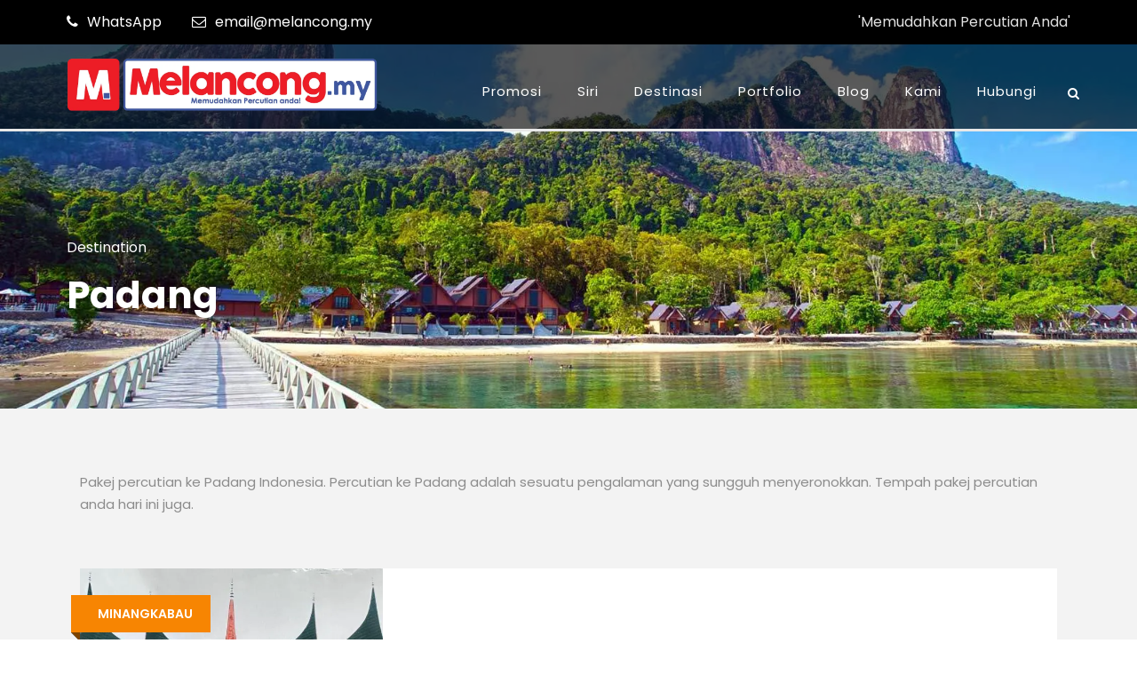

--- FILE ---
content_type: text/html
request_url: https://www.melancong.my/tour-destination/padang/
body_size: 12240
content:
<!DOCTYPE html>
<html lang="ms-MY" prefix="og: https://ogp.me/ns#" class="no-js">
<head>
<meta charset="UTF-8">
<meta name="viewport" content="width=device-width, initial-scale=1">
<link rel="profile" href="https://gmpg.org/xfn/11">
<link rel="pingback" href="https://www.melancong.my/xmlrpc.php">
<script data-wpfc-render="false">(function(){let events=["mousemove", "wheel", "scroll", "touchstart", "touchmove"];let fired=false;events.forEach(function(event){window.addEventListener(event, function(){if(fired===false){fired=true;setTimeout(function(){ (function(d,s){var f=d.getElementsByTagName(s)[0];j=d.createElement(s);j.setAttribute('src', 'https://www.googletagmanager.com/gtag/js?id=UA-41751947-2');f.parentNode.insertBefore(j,f);})(document,'script'); }, 100);}},{once: true});});})();</script>
<script>window.dataLayer=window.dataLayer||[];
function gtag(){dataLayer.push(arguments);}
gtag('js', new Date());
gtag('config', 'UA-41751947-2');</script>
<title>Galeri Pakej Percutian Padang Indonesia [2026] | Melancong.my</title>
<meta name="description" content="Pakej percutian ke Padang Indonesia. Percutian ke Padang adalah sesuatu pengalaman yang sungguh menyeronokkan. Tempah pakej percutian anda hari ini juga."/>
<meta name="robots" content="follow, index, max-snippet:-1, max-video-preview:-1, max-image-preview:large"/>
<link rel="canonical" href="https://www.melancong.my/tour-destination/padang/"/>
<meta property="og:locale" content="ms_MY"/>
<meta property="og:type" content="article"/>
<meta property="og:title" content="Galeri Pakej Percutian Padang Indonesia [2026] | Melancong.my"/>
<meta property="og:description" content="Pakej percutian ke Padang Indonesia. Percutian ke Padang adalah sesuatu pengalaman yang sungguh menyeronokkan. Tempah pakej percutian anda hari ini juga."/>
<meta property="og:url" content="https://www.melancong.my/tour-destination/padang/"/>
<meta property="og:site_name" content="Melancong.my"/>
<meta property="article:publisher" content="https://web.facebook.com/melancong.my"/>
<meta property="fb:app_id" content="381372492328272"/>
<meta property="og:image" content="https://www.melancong.my/wp-content/uploads/2023/06/Puan-Waidawati-Padang-Bukittinggi-Indonesia25.jpg"/>
<meta property="og:image:secure_url" content="https://www.melancong.my/wp-content/uploads/2023/06/Puan-Waidawati-Padang-Bukittinggi-Indonesia25.jpg"/>
<meta property="og:image:width" content="1280"/>
<meta property="og:image:height" content="903"/>
<meta property="og:image:alt" content="Puan Waidawati Padang Bukittinggi Indonesia"/>
<meta property="og:image:type" content="image/jpeg"/>
<meta name="twitter:card" content="summary_large_image"/>
<meta name="twitter:title" content="Galeri Pakej Percutian Padang Indonesia [2026] | Melancong.my"/>
<meta name="twitter:description" content="Pakej percutian ke Padang Indonesia. Percutian ke Padang adalah sesuatu pengalaman yang sungguh menyeronokkan. Tempah pakej percutian anda hari ini juga."/>
<meta name="twitter:site" content="@MelancongMy"/>
<meta name="twitter:image" content="https://www.melancong.my/wp-content/uploads/2023/06/Puan-Waidawati-Padang-Bukittinggi-Indonesia25.jpg"/>
<meta name="twitter:label1" content="Tour"/>
<meta name="twitter:data1" content="4"/>
<script type="application/ld+json" class="rank-math-schema-pro">{"@context":"https://schema.org","@graph":[{"@type":"Place","@id":"https://www.melancong.my/#place","geo":{"@type":"GeoCoordinates","latitude":"4.6227792","longitude":"103.4384358"},"hasMap":"https://www.google.com/maps/search/?api=1&amp;query=4.6227792,103.4384358","address":{"@type":"PostalAddress","streetAddress":"No 12-2, Jalan Lengkuas C","addressLocality":"16/C, Seksyen 16","addressRegion":"Shah Alam","postalCode":"40200","addressCountry":"Selangor"}},{"@type":"TravelAgency","@id":"https://www.melancong.my/#organization","name":"Hadigo Travel And Tours Sdn Bhd","url":"https://www.melancong.my","sameAs":["https://web.facebook.com/melancong.my","https://twitter.com/MelancongMy"],"email":"email@melancong.my","address":{"@type":"PostalAddress","streetAddress":"No 12-2, Jalan Lengkuas C","addressLocality":"16/C, Seksyen 16","addressRegion":"Shah Alam","postalCode":"40200","addressCountry":"Selangor"},"logo":{"@type":"ImageObject","@id":"https://www.melancong.my/#logo","url":"https://www.melancong.my/wp-content/uploads/2018/11/Melancong.my-Regular.png","contentUrl":"https://www.melancong.my/wp-content/uploads/2018/11/Melancong.my-Regular.png","caption":"Melancong.my","inLanguage":"ms-MY","width":"1525","height":"261"},"priceRange":"$$ - $$$$$","openingHours":["Monday,Tuesday,Wednesday,Thursday,Friday 09:00-17:00"],"location":{"@id":"https://www.melancong.my/#place"},"image":{"@id":"https://www.melancong.my/#logo"},"telephone":"09-827-1025"},{"@type":"WebSite","@id":"https://www.melancong.my/#website","url":"https://www.melancong.my","name":"Melancong.my","alternateName":"Hadigo","publisher":{"@id":"https://www.melancong.my/#organization"},"inLanguage":"ms-MY"},{"@type":"BreadcrumbList","@id":"https://www.melancong.my/tour-destination/padang/#breadcrumb","itemListElement":[{"@type":"ListItem","position":"1","item":{"@id":"https://www.melancong.my","name":"Halaman"}},{"@type":"ListItem","position":"2","item":{"@id":"https://www.melancong.my/tour-destination/indonesia/","name":"Indonesia"}},{"@type":"ListItem","position":"3","item":{"@id":"https://www.melancong.my/tour-destination/padang/","name":"Padang"}}]},{"@type":"CollectionPage","@id":"https://www.melancong.my/tour-destination/padang/#webpage","url":"https://www.melancong.my/tour-destination/padang/","name":"Galeri Pakej Percutian Padang Indonesia [2026] | Melancong.my","isPartOf":{"@id":"https://www.melancong.my/#website"},"inLanguage":"ms-MY","breadcrumb":{"@id":"https://www.melancong.my/tour-destination/padang/#breadcrumb"}}]}</script>
<link rel='dns-prefetch' href='//www.googletagmanager.com'/>
<link rel='dns-prefetch' href='//fonts.googleapis.com'/>
<link rel="alternate" type="application/rss+xml" title="Suapan [2026] | Melancong.my &raquo;" href="https://www.melancong.my/feed/"/>
<link rel="alternate" type="application/rss+xml" title="Suapan Ulasan [2026] | Melancong.my &raquo;" href="https://www.melancong.my/comments/feed/"/>
<link rel="alternate" type="application/rss+xml" title="Suapan [2026] | Melancong.my &raquo; Padang Destination" href="https://www.melancong.my/tour-destination/padang/feed/"/>
<style id='wp-img-auto-sizes-contain-inline-css'>img:is([sizes=auto i],[sizes^="auto," i]){contain-intrinsic-size:3000px 1500px}</style>
<style id='wp-emoji-styles-inline-css'>img.wp-smiley, img.emoji{display:inline !important;border:none !important;box-shadow:none !important;height:1em !important;width:1em !important;margin:0 0.07em !important;vertical-align:-0.1em !important;background:none !important;padding:0 !important;}</style>
<style id='wp-block-library-inline-css'>:root{--wp-block-synced-color:#7a00df;--wp-block-synced-color--rgb:122,0,223;--wp-bound-block-color:var(--wp-block-synced-color);--wp-editor-canvas-background:#ddd;--wp-admin-theme-color:#007cba;--wp-admin-theme-color--rgb:0,124,186;--wp-admin-theme-color-darker-10:#006ba1;--wp-admin-theme-color-darker-10--rgb:0,107,160.5;--wp-admin-theme-color-darker-20:#005a87;--wp-admin-theme-color-darker-20--rgb:0,90,135;--wp-admin-border-width-focus:2px}@media (min-resolution:192dpi){:root{--wp-admin-border-width-focus:1.5px}}.wp-element-button{cursor:pointer}:root .has-very-light-gray-background-color{background-color:#eee}:root .has-very-dark-gray-background-color{background-color:#313131}:root .has-very-light-gray-color{color:#eee}:root .has-very-dark-gray-color{color:#313131}:root .has-vivid-green-cyan-to-vivid-cyan-blue-gradient-background{background:linear-gradient(135deg,#00d084,#0693e3)}:root .has-purple-crush-gradient-background{background:linear-gradient(135deg,#34e2e4,#4721fb 50%,#ab1dfe)}:root .has-hazy-dawn-gradient-background{background:linear-gradient(135deg,#faaca8,#dad0ec)}:root .has-subdued-olive-gradient-background{background:linear-gradient(135deg,#fafae1,#67a671)}:root .has-atomic-cream-gradient-background{background:linear-gradient(135deg,#fdd79a,#004a59)}:root .has-nightshade-gradient-background{background:linear-gradient(135deg,#330968,#31cdcf)}:root .has-midnight-gradient-background{background:linear-gradient(135deg,#020381,#2874fc)}:root{--wp--preset--font-size--normal:16px;--wp--preset--font-size--huge:42px}.has-regular-font-size{font-size:1em}.has-larger-font-size{font-size:2.625em}.has-normal-font-size{font-size:var(--wp--preset--font-size--normal)}.has-huge-font-size{font-size:var(--wp--preset--font-size--huge)}.has-text-align-center{text-align:center}.has-text-align-left{text-align:left}.has-text-align-right{text-align:right}.has-fit-text{white-space:nowrap!important}#end-resizable-editor-section{display:none}.aligncenter{clear:both}.items-justified-left{justify-content:flex-start}.items-justified-center{justify-content:center}.items-justified-right{justify-content:flex-end}.items-justified-space-between{justify-content:space-between}.screen-reader-text{border:0;clip-path:inset(50%);height:1px;margin:-1px;overflow:hidden;padding:0;position:absolute;width:1px;word-wrap:normal!important}.screen-reader-text:focus{background-color:#ddd;clip-path:none;color:#444;display:block;font-size:1em;height:auto;left:5px;line-height:normal;padding:15px 23px 14px;text-decoration:none;top:5px;width:auto;z-index:100000}html :where(.has-border-color){border-style:solid}html :where([style*=border-top-color]){border-top-style:solid}html :where([style*=border-right-color]){border-right-style:solid}html :where([style*=border-bottom-color]){border-bottom-style:solid}html :where([style*=border-left-color]){border-left-style:solid}html :where([style*=border-width]){border-style:solid}html :where([style*=border-top-width]){border-top-style:solid}html :where([style*=border-right-width]){border-right-style:solid}html :where([style*=border-bottom-width]){border-bottom-style:solid}html :where([style*=border-left-width]){border-left-style:solid}html :where(img[class*=wp-image-]){height:auto;max-width:100%}:where(figure){margin:0 0 1em}html :where(.is-position-sticky){--wp-admin--admin-bar--position-offset:var(--wp-admin--admin-bar--height,0px)}@media screen and (max-width:600px){html :where(.is-position-sticky){--wp-admin--admin-bar--position-offset:0px}}</style><style id='global-styles-inline-css'>:root{--wp--preset--aspect-ratio--square:1;--wp--preset--aspect-ratio--4-3:4/3;--wp--preset--aspect-ratio--3-4:3/4;--wp--preset--aspect-ratio--3-2:3/2;--wp--preset--aspect-ratio--2-3:2/3;--wp--preset--aspect-ratio--16-9:16/9;--wp--preset--aspect-ratio--9-16:9/16;--wp--preset--color--black:#000000;--wp--preset--color--cyan-bluish-gray:#abb8c3;--wp--preset--color--white:#ffffff;--wp--preset--color--pale-pink:#f78da7;--wp--preset--color--vivid-red:#cf2e2e;--wp--preset--color--luminous-vivid-orange:#ff6900;--wp--preset--color--luminous-vivid-amber:#fcb900;--wp--preset--color--light-green-cyan:#7bdcb5;--wp--preset--color--vivid-green-cyan:#00d084;--wp--preset--color--pale-cyan-blue:#8ed1fc;--wp--preset--color--vivid-cyan-blue:#0693e3;--wp--preset--color--vivid-purple:#9b51e0;--wp--preset--gradient--vivid-cyan-blue-to-vivid-purple:linear-gradient(135deg,rgb(6,147,227) 0%,rgb(155,81,224) 100%);--wp--preset--gradient--light-green-cyan-to-vivid-green-cyan:linear-gradient(135deg,rgb(122,220,180) 0%,rgb(0,208,130) 100%);--wp--preset--gradient--luminous-vivid-amber-to-luminous-vivid-orange:linear-gradient(135deg,rgb(252,185,0) 0%,rgb(255,105,0) 100%);--wp--preset--gradient--luminous-vivid-orange-to-vivid-red:linear-gradient(135deg,rgb(255,105,0) 0%,rgb(207,46,46) 100%);--wp--preset--gradient--very-light-gray-to-cyan-bluish-gray:linear-gradient(135deg,rgb(238,238,238) 0%,rgb(169,184,195) 100%);--wp--preset--gradient--cool-to-warm-spectrum:linear-gradient(135deg,rgb(74,234,220) 0%,rgb(151,120,209) 20%,rgb(207,42,186) 40%,rgb(238,44,130) 60%,rgb(251,105,98) 80%,rgb(254,248,76) 100%);--wp--preset--gradient--blush-light-purple:linear-gradient(135deg,rgb(255,206,236) 0%,rgb(152,150,240) 100%);--wp--preset--gradient--blush-bordeaux:linear-gradient(135deg,rgb(254,205,165) 0%,rgb(254,45,45) 50%,rgb(107,0,62) 100%);--wp--preset--gradient--luminous-dusk:linear-gradient(135deg,rgb(255,203,112) 0%,rgb(199,81,192) 50%,rgb(65,88,208) 100%);--wp--preset--gradient--pale-ocean:linear-gradient(135deg,rgb(255,245,203) 0%,rgb(182,227,212) 50%,rgb(51,167,181) 100%);--wp--preset--gradient--electric-grass:linear-gradient(135deg,rgb(202,248,128) 0%,rgb(113,206,126) 100%);--wp--preset--gradient--midnight:linear-gradient(135deg,rgb(2,3,129) 0%,rgb(40,116,252) 100%);--wp--preset--font-size--small:13px;--wp--preset--font-size--medium:20px;--wp--preset--font-size--large:36px;--wp--preset--font-size--x-large:42px;--wp--preset--spacing--20:0.44rem;--wp--preset--spacing--30:0.67rem;--wp--preset--spacing--40:1rem;--wp--preset--spacing--50:1.5rem;--wp--preset--spacing--60:2.25rem;--wp--preset--spacing--70:3.38rem;--wp--preset--spacing--80:5.06rem;--wp--preset--shadow--natural:6px 6px 9px rgba(0, 0, 0, 0.2);--wp--preset--shadow--deep:12px 12px 50px rgba(0, 0, 0, 0.4);--wp--preset--shadow--sharp:6px 6px 0px rgba(0, 0, 0, 0.2);--wp--preset--shadow--outlined:6px 6px 0px -3px rgb(255, 255, 255), 6px 6px rgb(0, 0, 0);--wp--preset--shadow--crisp:6px 6px 0px rgb(0, 0, 0);}:where(.is-layout-flex){gap:0.5em;}:where(.is-layout-grid){gap:0.5em;}body .is-layout-flex{display:flex;}.is-layout-flex{flex-wrap:wrap;align-items:center;}.is-layout-flex > :is(*, div){margin:0;}body .is-layout-grid{display:grid;}.is-layout-grid > :is(*, div){margin:0;}:where(.wp-block-columns.is-layout-flex){gap:2em;}:where(.wp-block-columns.is-layout-grid){gap:2em;}:where(.wp-block-post-template.is-layout-flex){gap:1.25em;}:where(.wp-block-post-template.is-layout-grid){gap:1.25em;}.has-black-color{color:var(--wp--preset--color--black) !important;}.has-cyan-bluish-gray-color{color:var(--wp--preset--color--cyan-bluish-gray) !important;}.has-white-color{color:var(--wp--preset--color--white) !important;}.has-pale-pink-color{color:var(--wp--preset--color--pale-pink) !important;}.has-vivid-red-color{color:var(--wp--preset--color--vivid-red) !important;}.has-luminous-vivid-orange-color{color:var(--wp--preset--color--luminous-vivid-orange) !important;}.has-luminous-vivid-amber-color{color:var(--wp--preset--color--luminous-vivid-amber) !important;}.has-light-green-cyan-color{color:var(--wp--preset--color--light-green-cyan) !important;}.has-vivid-green-cyan-color{color:var(--wp--preset--color--vivid-green-cyan) !important;}.has-pale-cyan-blue-color{color:var(--wp--preset--color--pale-cyan-blue) !important;}.has-vivid-cyan-blue-color{color:var(--wp--preset--color--vivid-cyan-blue) !important;}.has-vivid-purple-color{color:var(--wp--preset--color--vivid-purple) !important;}.has-black-background-color{background-color:var(--wp--preset--color--black) !important;}.has-cyan-bluish-gray-background-color{background-color:var(--wp--preset--color--cyan-bluish-gray) !important;}.has-white-background-color{background-color:var(--wp--preset--color--white) !important;}.has-pale-pink-background-color{background-color:var(--wp--preset--color--pale-pink) !important;}.has-vivid-red-background-color{background-color:var(--wp--preset--color--vivid-red) !important;}.has-luminous-vivid-orange-background-color{background-color:var(--wp--preset--color--luminous-vivid-orange) !important;}.has-luminous-vivid-amber-background-color{background-color:var(--wp--preset--color--luminous-vivid-amber) !important;}.has-light-green-cyan-background-color{background-color:var(--wp--preset--color--light-green-cyan) !important;}.has-vivid-green-cyan-background-color{background-color:var(--wp--preset--color--vivid-green-cyan) !important;}.has-pale-cyan-blue-background-color{background-color:var(--wp--preset--color--pale-cyan-blue) !important;}.has-vivid-cyan-blue-background-color{background-color:var(--wp--preset--color--vivid-cyan-blue) !important;}.has-vivid-purple-background-color{background-color:var(--wp--preset--color--vivid-purple) !important;}.has-black-border-color{border-color:var(--wp--preset--color--black) !important;}.has-cyan-bluish-gray-border-color{border-color:var(--wp--preset--color--cyan-bluish-gray) !important;}.has-white-border-color{border-color:var(--wp--preset--color--white) !important;}.has-pale-pink-border-color{border-color:var(--wp--preset--color--pale-pink) !important;}.has-vivid-red-border-color{border-color:var(--wp--preset--color--vivid-red) !important;}.has-luminous-vivid-orange-border-color{border-color:var(--wp--preset--color--luminous-vivid-orange) !important;}.has-luminous-vivid-amber-border-color{border-color:var(--wp--preset--color--luminous-vivid-amber) !important;}.has-light-green-cyan-border-color{border-color:var(--wp--preset--color--light-green-cyan) !important;}.has-vivid-green-cyan-border-color{border-color:var(--wp--preset--color--vivid-green-cyan) !important;}.has-pale-cyan-blue-border-color{border-color:var(--wp--preset--color--pale-cyan-blue) !important;}.has-vivid-cyan-blue-border-color{border-color:var(--wp--preset--color--vivid-cyan-blue) !important;}.has-vivid-purple-border-color{border-color:var(--wp--preset--color--vivid-purple) !important;}.has-vivid-cyan-blue-to-vivid-purple-gradient-background{background:var(--wp--preset--gradient--vivid-cyan-blue-to-vivid-purple) !important;}.has-light-green-cyan-to-vivid-green-cyan-gradient-background{background:var(--wp--preset--gradient--light-green-cyan-to-vivid-green-cyan) !important;}.has-luminous-vivid-amber-to-luminous-vivid-orange-gradient-background{background:var(--wp--preset--gradient--luminous-vivid-amber-to-luminous-vivid-orange) !important;}.has-luminous-vivid-orange-to-vivid-red-gradient-background{background:var(--wp--preset--gradient--luminous-vivid-orange-to-vivid-red) !important;}.has-very-light-gray-to-cyan-bluish-gray-gradient-background{background:var(--wp--preset--gradient--very-light-gray-to-cyan-bluish-gray) !important;}.has-cool-to-warm-spectrum-gradient-background{background:var(--wp--preset--gradient--cool-to-warm-spectrum) !important;}.has-blush-light-purple-gradient-background{background:var(--wp--preset--gradient--blush-light-purple) !important;}.has-blush-bordeaux-gradient-background{background:var(--wp--preset--gradient--blush-bordeaux) !important;}.has-luminous-dusk-gradient-background{background:var(--wp--preset--gradient--luminous-dusk) !important;}.has-pale-ocean-gradient-background{background:var(--wp--preset--gradient--pale-ocean) !important;}.has-electric-grass-gradient-background{background:var(--wp--preset--gradient--electric-grass) !important;}.has-midnight-gradient-background{background:var(--wp--preset--gradient--midnight) !important;}.has-small-font-size{font-size:var(--wp--preset--font-size--small) !important;}.has-medium-font-size{font-size:var(--wp--preset--font-size--medium) !important;}.has-large-font-size{font-size:var(--wp--preset--font-size--large) !important;}.has-x-large-font-size{font-size:var(--wp--preset--font-size--x-large) !important;}</style>
<style id='classic-theme-styles-inline-css'>.wp-block-button__link{color:#fff;background-color:#32373c;border-radius:9999px;box-shadow:none;text-decoration:none;padding:calc(.667em + 2px) calc(1.333em + 2px);font-size:1.125em}.wp-block-file__button{background:#32373c;color:#fff;text-decoration:none}</style>
<link rel="stylesheet" type="text/css" href="//www.melancong.my/wp-content/cache/wpfc-minified/4poo2wr/2s5ng.css" media="all"/>
<script data-wpfc-render="false">(function(){let events=["mousemove", "wheel", "scroll", "touchstart", "touchmove"];let fired=false;events.forEach(function(event){window.addEventListener(event, function(){if(fired===false){fired=true;setTimeout(function(){ (function(d,s){var f=d.getElementsByTagName(s)[0];j=d.createElement(s);j.setAttribute('type', 'text/javascript');j.setAttribute('src', 'https://www.googletagmanager.com/gtag/js?id=G-ER534RZZQW');j.setAttribute('id', 'google_gtagjs-js');f.parentNode.insertBefore(j,f);})(document,'script'); }, 200);}},{once: true});});})();</script>
<link rel="https://api.w.org/" href="https://www.melancong.my/wp-json/"/><link rel="alternate" title="JSON" type="application/json" href="https://www.melancong.my/wp-json/wp/v2/tour-destination/368"/><style>#gdlr-core-gallery-1.gdlr-core-gallery-item-style-sliding .gdlr-core-item-list img{max-height:500px;}</style><meta name="generator" content="Site Kit by Google 1.170.0"/>
<script data-wpfc-render="false">(function(){let events=["mousemove", "wheel", "scroll", "touchstart", "touchmove"];let fired=false;events.forEach(function(event){window.addEventListener(event, function(){if(fired===false){fired=true;setTimeout(function(){
!function(f,b,e,v,n,t,s){if(f.fbq)return;n=f.fbq=function(){n.callMethod?
n.callMethod.apply(n,arguments):n.queue.push(arguments)};if(!f._fbq)f._fbq=n;
n.push=n;n.loaded=!0;n.version='2.0';n.queue=[];t=b.createElement(e);t.async=!0;
t.src=v;s=b.getElementsByTagName(e)[0];s.parentNode.insertBefore(t,s)}(window,
document,'script','https://connect.facebook.net/en_US/fbevents.js');
}, 300);}},{once: true});});})();</script>
<script>var url=window.location.origin + '?ob=open-bridge';
fbq('set', 'openbridge', '274790153176065', url);
fbq('init', '274790153176065', {}, {
"agent": "wordpress-6.9-4.1.5"
})</script><script data-wpfc-render="false">(function(){let events=["mousemove", "wheel", "scroll", "touchstart", "touchmove"];let fired=false;events.forEach(function(event){window.addEventListener(event, function(){if(fired===false){fired=true;setTimeout(function(){
fbq('track', 'PageView', []);
}, 400);}},{once: true});});})();</script><style>.recentcomments a{display:inline !important;padding:0 !important;margin:0 !important;}</style>
<script data-wpfc-render="false">(function(){let events=["mousemove", "wheel", "scroll", "touchstart", "touchmove"];let fired=false;events.forEach(function(event){window.addEventListener(event, function(){if(fired===false){fired=true;setTimeout(function(){
(function(w, d, s, l, i){
w[l]=w[l]||[];
w[l].push({'gtm.start': new Date().getTime(), event: 'gtm.js'});
var f=d.getElementsByTagName(s)[0],
j=d.createElement(s), dl=l!='dataLayer' ? '&l=' + l:'';
j.async=true;
j.src='https://www.googletagmanager.com/gtm.js?id=' + i + dl;
f.parentNode.insertBefore(j, f);
})(window, document, 'script', 'dataLayer', 'GTM-MPF4DJ4');
}, 500);}},{once: true});});})();</script>
<link rel="icon" href="https://www.melancong.my/wp-content/uploads/2018/10/cropped-Icon-Melancong-32x32.png" sizes="32x32"/>
<link rel="icon" href="https://www.melancong.my/wp-content/uploads/2018/10/cropped-Icon-Melancong-192x192.png" sizes="192x192"/>
<link rel="apple-touch-icon" href="https://www.melancong.my/wp-content/uploads/2018/10/cropped-Icon-Melancong-180x180.png"/>
<meta name="msapplication-TileImage" content="https://www.melancong.my/wp-content/uploads/2018/10/cropped-Icon-Melancong-270x270.png"/>
<script data-wpfc-render="false">var Wpfcll={s:[],osl:0,scroll:false,i:function(){Wpfcll.ss();window.addEventListener('load',function(){let observer=new MutationObserver(mutationRecords=>{Wpfcll.osl=Wpfcll.s.length;Wpfcll.ss();if(Wpfcll.s.length > Wpfcll.osl){Wpfcll.ls(false);}});observer.observe(document.getElementsByTagName("html")[0],{childList:true,attributes:true,subtree:true,attributeFilter:["src"],attributeOldValue:false,characterDataOldValue:false});Wpfcll.ls(true);});window.addEventListener('scroll',function(){Wpfcll.scroll=true;Wpfcll.ls(false);});window.addEventListener('resize',function(){Wpfcll.scroll=true;Wpfcll.ls(false);});window.addEventListener('click',function(){Wpfcll.scroll=true;Wpfcll.ls(false);});},c:function(e,pageload){var w=document.documentElement.clientHeight || body.clientHeight;var n=0;if(pageload){n=0;}else{n=(w > 800) ? 800:200;n=Wpfcll.scroll ? 800:n;}var er=e.getBoundingClientRect();var t=0;var p=e.parentNode ? e.parentNode:false;if(typeof p.getBoundingClientRect=="undefined"){var pr=false;}else{var pr=p.getBoundingClientRect();}if(er.x==0 && er.y==0){for(var i=0;i < 10;i++){if(p){if(pr.x==0 && pr.y==0){if(p.parentNode){p=p.parentNode;}if(typeof p.getBoundingClientRect=="undefined"){pr=false;}else{pr=p.getBoundingClientRect();}}else{t=pr.top;break;}}};}else{t=er.top;}if(w - t+n > 0){return true;}return false;},r:function(e,pageload){var s=this;var oc,ot;try{oc=e.getAttribute("data-wpfc-original-src");ot=e.getAttribute("data-wpfc-original-srcset");originalsizes=e.getAttribute("data-wpfc-original-sizes");if(s.c(e,pageload)){if(oc || ot){if(e.tagName=="DIV" || e.tagName=="A" || e.tagName=="SPAN"){e.style.backgroundImage="url("+oc+")";e.removeAttribute("data-wpfc-original-src");e.removeAttribute("data-wpfc-original-srcset");e.removeAttribute("onload");}else{if(oc){e.setAttribute('src',oc);}if(ot){e.setAttribute('srcset',ot);}if(originalsizes){e.setAttribute('sizes',originalsizes);}if(e.getAttribute("alt") && e.getAttribute("alt")=="blank"){e.removeAttribute("alt");}e.removeAttribute("data-wpfc-original-src");e.removeAttribute("data-wpfc-original-srcset");e.removeAttribute("data-wpfc-original-sizes");e.removeAttribute("onload");if(e.tagName=="IFRAME"){var y="https://www.youtube.com/embed/";if(navigator.userAgent.match(/\sEdge?\/\d/i)){e.setAttribute('src',e.getAttribute("src").replace(/.+\/templates\/youtube\.html\#/,y));}e.onload=function(){if(typeof window.jQuery !="undefined"){if(jQuery.fn.fitVids){jQuery(e).parent().fitVids({customSelector:"iframe[src]"});}}var s=e.getAttribute("src").match(/templates\/youtube\.html\#(.+)/);if(s){try{var i=e.contentDocument || e.contentWindow;if(i.location.href=="about:blank"){e.setAttribute('src',y+s[1]);}}catch(err){e.setAttribute('src',y+s[1]);}}}}}}else{if(e.tagName=="NOSCRIPT"){if(typeof window.jQuery !="undefined"){if(jQuery(e).attr("data-type")=="wpfc"){e.removeAttribute("data-type");jQuery(e).after(jQuery(e).text());}}}}}}catch(error){console.log(error);console.log("==>",e);}},ss:function(){var i=Array.prototype.slice.call(document.getElementsByTagName("img"));var f=Array.prototype.slice.call(document.getElementsByTagName("iframe"));var d=Array.prototype.slice.call(document.getElementsByTagName("div"));var a=Array.prototype.slice.call(document.getElementsByTagName("a"));var s=Array.prototype.slice.call(document.getElementsByTagName("span"));var n=Array.prototype.slice.call(document.getElementsByTagName("noscript"));this.s=i.concat(f).concat(d).concat(a).concat(s).concat(n);},ls:function(pageload){var s=this;[].forEach.call(s.s,function(e,index){s.r(e,pageload);});}};document.addEventListener('DOMContentLoaded',function(){wpfci();});function wpfci(){Wpfcll.i();}</script>
</head>
<body data-rsssl=1 class="archive tax-tour-destination term-padang term-368 wp-theme-traveltour gdlr-core-body tourmaster-template-archive tourmaster-body traveltour-body traveltour-body-front traveltour-full traveltour-with-sticky-navigation gdlr-core-link-to-lightbox">
<div class="traveltour-mobile-header-wrap"><div class="traveltour-top-bar"><div class="traveltour-top-bar-background"></div><div class="traveltour-top-bar-container clearfix traveltour-container"><div class="traveltour-top-bar-left traveltour-item-pdlr"><center><i class="fa fa-phone" style="font-size: 16px ;color: #ffffff ;margin-right: 10px ;"></i><a href="https://wa.me/60126756884">WhatsApp</a> <i class="fa fa-envelope-o" style="font-size: 16px ;color: #ffffff ;margin-left: 30px ;margin-right: 10px ;"></i><a href="mailto:email@melancong.my">email@melancong.my</a> </center></div><div class="traveltour-top-bar-right traveltour-item-pdlr"><div class="traveltour-top-bar-right-text"><center>'Memudahkan Percutian Anda'</center></div></div></div></div><div class="traveltour-mobile-header traveltour-header-background traveltour-style-slide" id="traveltour-mobile-header"><div class="traveltour-mobile-header-container traveltour-container"><div class="traveltour-logo traveltour-item-pdlr"><div class="traveltour-logo-inner"><a class="traveltour-fixed-nav-logo" href="https://www.melancong.my/"><img src="https://www.melancong.my/wp-content/uploads/2023/07/Melancong.my-V3-scaled.jpg" alt="Melancong.my-V3" width="2560" height="535" title="Melancong.my-V3" srcset="https://www.melancong.my/wp-content/uploads/2023/07/Melancong.my-V3-scaled.jpg 1x, https://www.melancong.my/wp-content/uploads/2023/07/Melancong.my-V3-scaled.jpg 2x"/></a><a class="traveltour-orig-logo" href="https://www.melancong.my/"><img src="https://www.melancong.my/wp-content/uploads/2023/07/Melancong.my_.png" alt="Melancong.my" width="1200" height="205" title="Melancong.my"/></a></div></div><div class="traveltour-mobile-menu-right"><div class="traveltour-main-menu-search" id="traveltour-mobile-top-search"><i class="fa fa-search"></i></div><div class="traveltour-top-search-wrap">
<div class="traveltour-top-search-close"></div><div class="traveltour-top-search-row">
<div class="traveltour-top-search-cell">
<form role="search" method="get" class="search-form" action="https://www.melancong.my/">
<input type="text" class="search-field traveltour-title-font" placeholder="Cari..." value="" name="s">
<div class="traveltour-top-search-submit"><i class="fa fa-search"></i></div><input type="submit" class="search-submit" value="Search">
<div class="traveltour-top-search-close"><i class="icon_close"></i></div></form></div></div></div><div class="traveltour-mobile-menu"><a class="traveltour-mm-menu-button traveltour-mobile-menu-button traveltour-mobile-button-hamburger-with-border" href="#traveltour-mobile-menu"><i class="fa fa-bars"></i></a><div class="traveltour-mm-menu-wrap traveltour-navigation-font" id="traveltour-mobile-menu" data-slide="right"><ul id="menu-menu-utama" class="m-menu"><li class="menu-item menu-item-type-custom menu-item-object-custom menu-item-21207"><a href="https://www.melancong.my/promo-pakej/">Promosi</a></li> <li class="menu-item menu-item-type-custom menu-item-object-custom menu-item-26816"><a href="https://www.melancong.my/pakej-percutian-suka-melancong-siri-berkumpulan/">Siri</a></li> <li class="menu-item menu-item-type-post_type menu-item-object-page menu-item-6759"><a href="https://www.melancong.my/destinasi-percutian/">Destinasi</a></li> <li class="menu-item menu-item-type-post_type menu-item-object-page menu-item-9760"><a href="https://www.melancong.my/portfolio/">Portfolio</a></li> <li class="menu-item menu-item-type-custom menu-item-object-custom menu-item-25512"><a href="https://www.melancong.com.my">Blog</a></li> <li class="menu-item menu-item-type-post_type menu-item-object-page menu-item-8982"><a href="https://www.melancong.my/tentang-kami/">Kami</a></li> <li class="menu-item menu-item-type-post_type menu-item-object-page menu-item-6796"><a href="https://www.melancong.my/hubungi/">Hubungi</a></li> </ul></div></div></div></div></div></div><div class="traveltour-body-outer-wrapper">
<div class="traveltour-body-wrapper clearfix traveltour-with-transparent-header traveltour-with-frame">
<div class="traveltour-header-background-transparent"><div class="traveltour-top-bar traveltour-with-divider"><div class="traveltour-top-bar-background"></div><div class="traveltour-top-bar-container clearfix traveltour-container"><div class="traveltour-top-bar-left traveltour-item-pdlr traveltour-disable"><div class="traveltour-top-bar-left-text"><center><i class="fa fa-phone" style="font-size: 16px ;color: #ffffff ;margin-right: 10px ;"></i><a href="https://wa.me/60126756884">WhatsApp</a> <i class="fa fa-envelope-o" style="font-size: 16px ;color: #ffffff ;margin-left: 30px ;margin-right: 10px ;"></i><a href="mailto:email@melancong.my">email@melancong.my</a> </center></div></div><div class="traveltour-top-bar-right traveltour-item-pdlr traveltour-disable"><div class="traveltour-top-bar-right-text"><center>'Memudahkan Percutian Anda'</center></div></div></div></div><header class="traveltour-header-wrap traveltour-header-style-plain traveltour-style-menu-right traveltour-sticky-navigation traveltour-style-slide">
<div class="traveltour-header-background"></div><div class="traveltour-header-container traveltour-container">
<div class="traveltour-header-container-inner clearfix">
<div class="traveltour-logo traveltour-item-pdlr"><div class="traveltour-logo-inner"><a class="traveltour-fixed-nav-logo" href="https://www.melancong.my/"><img src="https://www.melancong.my/wp-content/uploads/2023/07/Melancong.my-V3-scaled.jpg" alt="Melancong.my-V3" width="2560" height="535" title="Melancong.my-V3" srcset="https://www.melancong.my/wp-content/uploads/2023/07/Melancong.my-V3-scaled.jpg 1x, https://www.melancong.my/wp-content/uploads/2023/07/Melancong.my-V3-scaled.jpg 2x"/></a><a class="traveltour-orig-logo" href="https://www.melancong.my/"><img onload="Wpfcll.r(this,true);" src="//wpfc.ml/b.gif" data-wpfc-original-src="https://www.melancong.my/wp-content/uploads/2023/07/Melancong.my_.png" alt="Melancong.my" width="1200" height="205" title="Melancong.my" data-wpfc-original-srcset="https://www.melancong.my/wp-content/uploads/2023/07/Melancong.my_.png 1x, https://www.melancong.my/wp-content/uploads/2023/07/Melancong.my_.png 2x"/></a></div></div><div class="traveltour-navigation traveltour-item-pdlr clearfix traveltour-navigation-submenu-indicator">
<div class="traveltour-main-menu" id="traveltour-main-menu"><ul id="menu-menu-utama-1" class="sf-menu"><li class="menu-item menu-item-type-custom menu-item-object-custom menu-item-21207 traveltour-normal-menu"><a href="https://www.melancong.my/promo-pakej/">Promosi</a></li>
<li class="menu-item menu-item-type-custom menu-item-object-custom menu-item-26816 traveltour-normal-menu"><a href="https://www.melancong.my/pakej-percutian-suka-melancong-siri-berkumpulan/">Siri</a></li>
<li class="menu-item menu-item-type-post_type menu-item-object-page menu-item-6759 traveltour-mega-menu"><a href="https://www.melancong.my/destinasi-percutian/">Destinasi</a><div class="sf-mega sf-mega-full"></div></li>
<li class="menu-item menu-item-type-post_type menu-item-object-page menu-item-9760 traveltour-normal-menu"><a href="https://www.melancong.my/portfolio/">Portfolio</a></li>
<li class="menu-item menu-item-type-custom menu-item-object-custom menu-item-25512 traveltour-normal-menu"><a href="https://www.melancong.com.my">Blog</a></li>
<li class="menu-item menu-item-type-post_type menu-item-object-page menu-item-8982 traveltour-normal-menu"><a href="https://www.melancong.my/tentang-kami/">Kami</a></li>
<li class="menu-item menu-item-type-post_type menu-item-object-page menu-item-6796 traveltour-normal-menu"><a href="https://www.melancong.my/hubungi/">Hubungi</a></li>
</ul><div class="traveltour-navigation-slide-bar traveltour-navigation-slide-bar-style-1" id="traveltour-navigation-slide-bar"></div></div><div class="traveltour-main-menu-right-wrap clearfix"><div class="traveltour-main-menu-search" id="traveltour-top-search"><i class="fa fa-search"></i></div><div class="traveltour-top-search-wrap">
<div class="traveltour-top-search-close"></div><div class="traveltour-top-search-row">
<div class="traveltour-top-search-cell">
<form role="search" method="get" class="search-form" action="https://www.melancong.my/">
<input type="text" class="search-field traveltour-title-font" placeholder="Cari..." value="" name="s">
<div class="traveltour-top-search-submit"><i class="fa fa-search"></i></div><input type="submit" class="search-submit" value="Search">
<div class="traveltour-top-search-close"><i class="icon_close"></i></div></form></div></div></div></div></div></div></div></header></div><div data-wpfc-original-src='https://www.melancong.my/wp-content/uploads/2023/06/Puan-Waidawati-Padang-Bukittinggi-Indonesia24.jpg' class="traveltour-page-title-wrap traveltour-style-custom traveltour-left-align" style=" ;"><div class="traveltour-header-transparent-substitute"></div><div class="traveltour-page-title-overlay"></div><div class="traveltour-page-title-container traveltour-container"><div class="traveltour-page-title-content traveltour-item-pdlr"><h3 class="traveltour-page-caption" >Destination</h3><h1 class="traveltour-page-title" >Padang</h1></div></div></div><div class="traveltour-page-wrapper" id="traveltour-page-wrapper"><div class="tourmaster-template-wrapper tourmaster-search-style-1"><div class="tourmaster-container"><div class="tourmaster-sidebar-wrap clearfix tourmaster-sidebar-style-none"><div class="tourmaster-sidebar-center tourmaster-column-60"><div class="tourmaster-page-content"><div class="tourmaster-taxonomy-description tourmaster-item-pdlr"><p>Pakej percutian ke Padang Indonesia. Percutian ke Padang adalah sesuatu pengalaman yang sungguh menyeronokkan. Tempah pakej percutian anda hari ini juga.</p></div><div class="tourmaster-tour-item clearfix tourmaster-tour-item-style-medium"><div class="tourmaster-tour-item-holder gdlr-core-js-2 clearfix" data-layout="fitrows"><div class="tourmaster-item-list tourmaster-tour-medium tourmaster-item-mglr clearfix tourmaster-tour-frame"><div class="tourmaster-thumbnail-ribbon gdlr-core-outer-frame-element" style="color: #ffffff;background-color: #f78502;"><div class="tourmaster-thumbnail-ribbon-cornor" style="border-right-color: rgba(247, 133, 2, 0.5);"></div>MINANGKABAU</div><div class="tourmaster-tour-medium-inner gdlr-core-skin-e-background"><div class="tourmaster-tour-thumbnail tourmaster-media-image"><a href="https://www.melancong.my/tour/pakej-padang-bukittinggi-indonesia/"><img onload="Wpfcll.r(this,true);" src="//wpfc.ml/b.gif" data-wpfc-original-src="https://www.melancong.my/wp-content/uploads/2023/06/Puan-Waidawati-Padang-Bukittinggi-Indonesia25-600x600.jpg" alt="Puan Waidawati Padang Bukittinggi Indonesia" width="600" height="600"/></a></div><div class="tourmaster-tour-content-wrap clearfix"><div class="tourmaster-content-left"><h3 class="tourmaster-tour-title gdlr-core-skin-title"  ><a href="https://www.melancong.my/tour/pakej-padang-bukittinggi-indonesia/">Pakej Padang Bukittinggi 4 Hari 3 Malam</a></h3><div class="tourmaster-tour-info-wrap clearfix"><div class="tourmaster-tour-info tourmaster-tour-info-duration-text"><i class="icon_clock_alt"></i>4 Hari 3 Malam</div><div class="tourmaster-tour-info tourmaster-tour-info-departure-location"><i class="flaticon-takeoff-the-plane"></i>KLIA / KLIA 2</div><div class="tourmaster-tour-info tourmaster-tour-info-return-location"><i class="flaticon-plane-landing"></i>LTA Minangkabau</div></div></div><div class="tourmaster-content-right tourmaster-center-tour-content"><div class="tourmaster-tour-price-wrap"><span class="tourmaster-tour-price"><span class="tourmaster-head">Dari</span><span class="tourmaster-tail">RM1,290</span></span></div><div class="tourmaster-tour-rating"><i class="fa fa-star"></i><i class="fa fa-star"></i><i class="fa fa-star"></i><i class="fa fa-star"></i><i class="fa fa-star"></i><span class="tourmaster-tour-rating-text">(7 Testimoni)</span></div><a class="tourmaster-tour-view-more" href="https://www.melancong.my/tour/pakej-padang-bukittinggi-indonesia/">Lihat Pakej</a></div></div></div></div><div class="tourmaster-item-list tourmaster-tour-medium tourmaster-item-mglr clearfix tourmaster-tour-frame"><div class="tourmaster-thumbnail-ribbon gdlr-core-outer-frame-element" style="color: #ffffff;background-color: #1e73be;"><div class="tourmaster-thumbnail-ribbon-cornor" style="border-right-color: rgba(30, 115, 190, 0.5);"></div>BUKITTINGGI</div><div class="tourmaster-tour-medium-inner gdlr-core-skin-e-background"><div class="tourmaster-tour-thumbnail tourmaster-media-image"><a href="https://www.melancong.my/tour/pakej-padang-indonesia-tiga/"><img onload="Wpfcll.r(this,true);" src="//wpfc.ml/b.gif" data-wpfc-original-src="https://www.melancong.my/wp-content/uploads/2018/01/Padang-Tumb-3-600x600.jpg" alt="Padang Tumb" width="600" height="600"/></a></div><div class="tourmaster-tour-content-wrap clearfix"><div class="tourmaster-content-left"><h3 class="tourmaster-tour-title gdlr-core-skin-title"  ><a href="https://www.melancong.my/tour/pakej-padang-indonesia-tiga/">Pakej Padang Bukittinggi 5 Hari 4 Malam</a></h3><div class="tourmaster-tour-info-wrap clearfix"><div class="tourmaster-tour-info tourmaster-tour-info-duration-text"><i class="icon_clock_alt"></i>5 Hari 4 Malam</div><div class="tourmaster-tour-info tourmaster-tour-info-availability"><i class="fa fa-calendar"></i>Waktu : Sepanjang Musim</div><div class="tourmaster-tour-info tourmaster-tour-info-departure-location"><i class="flaticon-takeoff-the-plane"></i>KLIA / KLIA 2</div><div class="tourmaster-tour-info tourmaster-tour-info-return-location"><i class="flaticon-plane-landing"></i>LTA Minangkabau</div></div></div><div class="tourmaster-content-right tourmaster-center-tour-content"><div class="tourmaster-tour-price-wrap"><span class="tourmaster-tour-price"><span class="tourmaster-head">Dari</span><span class="tourmaster-tail">RM742</span></span></div><div class="tourmaster-tour-rating"><i class="fa fa-star"></i><i class="fa fa-star"></i><i class="fa fa-star"></i><i class="fa fa-star"></i><i class="fa fa-star"></i><span class="tourmaster-tour-rating-text">(4 Testimoni)</span></div><a class="tourmaster-tour-view-more" href="https://www.melancong.my/tour/pakej-padang-indonesia-tiga/">Lihat Pakej</a></div></div></div></div><div class="tourmaster-item-list tourmaster-tour-medium tourmaster-item-mglr clearfix tourmaster-tour-frame"><div class="tourmaster-thumbnail-ribbon gdlr-core-outer-frame-element" style="color: #ffffff;background-color: #a38a01;"><div class="tourmaster-thumbnail-ribbon-cornor" style="border-right-color: rgba(163, 138, 1, 0.5);"></div>POPULAR</div><div class="tourmaster-tour-medium-inner gdlr-core-skin-e-background"><div class="tourmaster-tour-thumbnail tourmaster-media-image"><a href="https://www.melancong.my/tour/pakej-padang-indonesia-dua/"><img onload="Wpfcll.r(this,true);" src="//wpfc.ml/b.gif" data-wpfc-original-src="https://www.melancong.my/wp-content/uploads/2023/06/Percutian-Dun-Kahang-Padang-Bukitinggi-600x576.jpg" alt="Percutian Dun Kahang Padang Bukitinggi" width="600" height="576"/></a></div><div class="tourmaster-tour-content-wrap clearfix"><div class="tourmaster-content-left"><h3 class="tourmaster-tour-title gdlr-core-skin-title"  ><a href="https://www.melancong.my/tour/pakej-padang-indonesia-dua/">Pakej Padang Bukittinggi Pilihan Popular</a></h3><div class="tourmaster-tour-info-wrap clearfix"><div class="tourmaster-tour-info tourmaster-tour-info-duration-text"><i class="icon_clock_alt"></i>4 Hari 3 Malam</div><div class="tourmaster-tour-info tourmaster-tour-info-availability"><i class="fa fa-calendar"></i>Waktu : Sepanjang Musim</div><div class="tourmaster-tour-info tourmaster-tour-info-departure-location"><i class="flaticon-takeoff-the-plane"></i>KLIA / KLIA 2</div><div class="tourmaster-tour-info tourmaster-tour-info-return-location"><i class="flaticon-plane-landing"></i>LTA Minangkabau</div></div></div><div class="tourmaster-content-right tourmaster-center-tour-content"><div class="tourmaster-tour-price-wrap"><span class="tourmaster-tour-price"><span class="tourmaster-head">Dari</span><span class="tourmaster-tail">RM612</span></span></div><div class="tourmaster-tour-rating"><i class="fa fa-star"></i><i class="fa fa-star"></i><i class="fa fa-star"></i><i class="fa fa-star"></i><i class="fa fa-star"></i><span class="tourmaster-tour-rating-text">(11 Testimoni)</span></div><a class="tourmaster-tour-view-more" href="https://www.melancong.my/tour/pakej-padang-indonesia-dua/">Lihat Pakej</a></div></div></div></div><div class="tourmaster-item-list tourmaster-tour-medium tourmaster-item-mglr clearfix tourmaster-tour-frame"><div class="tourmaster-thumbnail-ribbon gdlr-core-outer-frame-element" style="color: #ffffff;background-color: #a38a01;"><div class="tourmaster-thumbnail-ribbon-cornor" style="border-right-color: rgba(163, 138, 1, 0.5);"></div>ANAI</div><div class="tourmaster-tour-medium-inner gdlr-core-skin-e-background"><div class="tourmaster-tour-thumbnail tourmaster-media-image"><a href="https://www.melancong.my/tour/pakej-padang-indonesia-satu/"><img onload="Wpfcll.r(this,true);" src="//wpfc.ml/b.gif" data-wpfc-original-src="https://www.melancong.my/wp-content/uploads/2018/01/Padang-Tumb-600x600.jpg" alt="Padang" width="600" height="600"/></a></div><div class="tourmaster-tour-content-wrap clearfix"><div class="tourmaster-content-left"><h3 class="tourmaster-tour-title gdlr-core-skin-title"  ><a href="https://www.melancong.my/tour/pakej-padang-indonesia-satu/">Pakej Padang Indonesia 3 Hari 2 Malam</a></h3><div class="tourmaster-tour-info-wrap clearfix"><div class="tourmaster-tour-info tourmaster-tour-info-duration-text"><i class="icon_clock_alt"></i>3 Hari 2 Malam</div><div class="tourmaster-tour-info tourmaster-tour-info-availability"><i class="fa fa-calendar"></i>Waktu : Sepanjang Musim</div><div class="tourmaster-tour-info tourmaster-tour-info-departure-location"><i class="flaticon-takeoff-the-plane"></i>KLIA / KLIA 2</div><div class="tourmaster-tour-info tourmaster-tour-info-return-location"><i class="flaticon-plane-landing"></i>LTA Minangkabau</div></div></div><div class="tourmaster-content-right tourmaster-center-tour-content"><div class="tourmaster-tour-price-wrap"><span class="tourmaster-tour-price"><span class="tourmaster-head">Dari</span><span class="tourmaster-tail">RM483</span></span></div><div class="tourmaster-tour-rating"><i class="fa fa-star"></i><i class="fa fa-star"></i><i class="fa fa-star"></i><i class="fa fa-star"></i><i class="fa fa-star"></i><span class="tourmaster-tour-rating-text">(5 Testimoni)</span></div><a class="tourmaster-tour-view-more" href="https://www.melancong.my/tour/pakej-padang-indonesia-satu/">Lihat Pakej</a></div></div></div></div></div></div></div></div></div></div></div></div><footer><div class="traveltour-footer-wrapper traveltour-with-column-divider"><div class="traveltour-footer-container traveltour-container clearfix"><div class="traveltour-footer-column traveltour-item-pdlr traveltour-column-20"><div id="text-15" class="widget widget_text traveltour-widget">			<div class="textwidget"><p><a href="https://www.melancong.my/wp-content/uploads/2022/09/Melancong.my-White-Grey.png"><img onload="Wpfcll.r(this,true);" src="//wpfc.ml/b.gif" decoding="async" class="alignnone wp-image-20388" data-wpfc-original-src="https://www.melancong.my/wp-content/uploads/2022/09/Melancong.my-White-Grey.png" alt="Melancong.my-White-Grey" width="267" height="72" data-wpfc-original-srcset="https://www.melancong.my/wp-content/uploads/2022/09/Melancong.my-White-Grey.png 1200w, https://www.melancong.my/wp-content/uploads/2022/09/Melancong.my-White-Grey-768x207.png 768w" data-wpfc-original-sizes="auto, (max-width: 267px) 100vw, 267px"/></a><br /> Menyediakan perkhidmatan konsultan percutian diseluruh Malaysia secara atas talian. Anda kini boleh menempah percutian secara online.</p> <p>Baca selanjutnya &#8216;<a href="https://www.melancong.my/tentang-kami/">Tentang Kami&#8217;</a></p></div></div></div><div class="traveltour-footer-column traveltour-item-pdlr traveltour-column-20"><div id="text-17" class="widget widget_text traveltour-widget">			<div class="textwidget"><p><strong>Network</strong></p> <ul> <li><a href="https://www.kenyireco.com/">Kenyir Eco</a></li> <li><a href="https://langkawi.me" target="_blank" rel="noopener">Langkawi Me</a></li> <li><a href="https://www.sabahtrans.com/">Sabah Trans</a></li> <li><a href="https://hadigo.my/" target="_blank" rel="noopener">Hadigo My</a></li> </ul></div></div><div id="text-16" class="widget widget_text traveltour-widget">			<div class="textwidget"><p><a href="https://www.motac.gov.my/"><img onload="Wpfcll.r(this,true);" src="//wpfc.ml/b.gif" decoding="async" class="alignnone wp-image-8983" data-wpfc-original-src="https://www.melancong.my/wp-content/uploads/2018/09/Logo-Kementerian-Pelancongan-dan-Kebudayaan-Malaysia-MOTAC.png" alt="Logo-Kementerian-Pelancongan-dan-Kebudayaan-Malaysia-MOTAC" width="56" height="56" data-wpfc-original-srcset="https://www.melancong.my/wp-content/uploads/2018/09/Logo-Kementerian-Pelancongan-dan-Kebudayaan-Malaysia-MOTAC.png 336w, https://www.melancong.my/wp-content/uploads/2018/09/Logo-Kementerian-Pelancongan-dan-Kebudayaan-Malaysia-MOTAC-150x150.png 150w, https://www.melancong.my/wp-content/uploads/2018/09/Logo-Kementerian-Pelancongan-dan-Kebudayaan-Malaysia-MOTAC-300x300.png 300w, https://www.melancong.my/wp-content/uploads/2018/09/Logo-Kementerian-Pelancongan-dan-Kebudayaan-Malaysia-MOTAC-100x100.png 100w" data-wpfc-original-sizes="auto, (max-width: 56px) 100vw, 56px"/></a>  <a href="https://www.malaysia.travel"><img onload="Wpfcll.r(this,true);" src="//wpfc.ml/b.gif" decoding="async" style="margin-right: 25px;" data-wpfc-original-src="https://www.melancong.my/wp-content/uploads/2018/02/logo-Tourism-Malaysia.png" alt="Tourism Malaysia" width="98" height="39"/></a><a href="https://www.matta.org.my/"><img onload="Wpfcll.r(this,true);" src="//wpfc.ml/b.gif" decoding="async" data-wpfc-original-src="https://www.melancong.my/wp-content/uploads/2018/02/matta-organization-logo.png" alt="Matta" width="107" height="42"/></a></p></div></div></div><div class="traveltour-footer-column traveltour-item-pdlr traveltour-column-20"><div id="text-2" class="widget widget_text traveltour-widget">			<div class="textwidget"><p><strong>Hadigo Travel And Tours Sdn Bhd</strong></p>
<p><span class="a_GcMg font-feature-liga-off font-feature-clig-off font-feature-calt-off text-decoration-none text-strikethrough-none"><a href="https://www.motac.gov.my/en/check/tobtab" target="_blank" rel="noopener">KPLN: 7816/1/2</a> | MATTA MA7111 | SSM: 1114604D</span></p>
<p>Alamat: <span class="a_GcMg font-feature-liga-off font-feature-clig-off font-feature-calt-off text-decoration-none text-strikethrough-none">No 1727, Level 17, Wisma Sunway, No.1 Jalan Tengku Ampuan Zabedah C9/C, Seksyen 9, 40100 Shah Alam, Selangor.</span></p>
<p>Sales Office: <a href="tel:+03-5526-7633"><span class="a_GcMg font-feature-liga-off font-feature-clig-off font-feature-calt-off text-decoration-none text-strikethrough-none">+03-5526-7633</span></a></p>
<p>Email: email@melancong.my</p>
<div id="gtx-trans" style="position: absolute; left: 57px; top: 70.6667px;">
<div class="gtx-trans-icon"></div></div></div></div></div></div></div><div class="traveltour-copyright-wrapper"><div class="traveltour-copyright-container traveltour-container"><div class="traveltour-copyright-text traveltour-item-pdlr">Copyright 2026 Hadigo Travel And Tours. All Right Reserved </a>.</div></div></div></footer></div></div><div id='fb-pxl-ajax-code'></div><noscript>
<iframe onload="Wpfcll.r(this,true);" data-wpfc-original-src="https://www.googletagmanager.com/ns.html?id=GTM-MPF4DJ4" height="0" width="0" style="display:none;visibility:hidden"></iframe>
</noscript>
<script data-wpfc-render="false">(function(){let events=["mousemove", "wheel", "scroll", "touchstart", "touchmove"];let fired=false;events.forEach(function(event){window.addEventListener(event, function(){if(fired===false){fired=true;setTimeout(function(){ (function(d,s){var f=d.getElementsByTagName(s)[0];j=d.createElement(s);j.setAttribute('type', 'text/javascript');j.setAttribute('src', 'https://www.melancong.my/wp-content/plugins/contact-form-7/includes/swv/js/index.js?ver=6.1.4');j.setAttribute('id', 'swv-js');f.parentNode.insertBefore(j,f);})(document,'script'); }, 600);}},{once: true});});})();</script>
<script data-wpfc-render="false">(function(){let events=["mousemove", "wheel", "scroll", "touchstart", "touchmove"];let fired=false;events.forEach(function(event){window.addEventListener(event, function(){if(fired===false){fired=true;setTimeout(function(){ (function(d,s){var f=d.getElementsByTagName(s)[0];j=d.createElement(s);j.setAttribute('type', 'text/javascript');j.setAttribute('src', 'https://www.melancong.my/wp-content/plugins/contact-form-7/includes/js/index.js?ver=6.1.4');j.setAttribute('id', 'contact-form-7-js');f.parentNode.insertBefore(j,f);})(document,'script'); }, 700);}},{once: true});});})();</script>
<script id="wp-emoji-settings" type="application/json">{"baseUrl":"https://s.w.org/images/core/emoji/17.0.2/72x72/","ext":".png","svgUrl":"https://s.w.org/images/core/emoji/17.0.2/svg/","svgExt":".svg","source":{"concatemoji":"https://www.melancong.my/wp-includes/js/wp-emoji-release.min.js?ver=8cd93bed8405c6a3483b6f51857d76f2"}}</script>
<noscript id="wpfc-google-fonts"><link rel='stylesheet' id='gdlr-core-google-font-css' href='https://fonts.googleapis.com/css?family=Poppins%3A100%2C100italic%2C200%2C200italic%2C300%2C300italic%2Cregular%2Citalic%2C500%2C500italic%2C600%2C600italic%2C700%2C700italic%2C800%2C800italic%2C900%2C900italic%7COpen+Sans%3A300%2Cregular%2C500%2C600%2C700%2C800%2C300italic%2Citalic%2C500italic%2C600italic%2C700italic%2C800italic&#038;subset=latin%2Clatin-ext%2Ccyrillic%2Ccyrillic-ext%2Cgreek%2Cgreek-ext%2Chebrew%2Cmath%2Csymbols%2Cvietnamese&#038;ver=6.9' type='text/css' media='all'/>
</noscript>
<script>var lepopup_customjs_handlers={};var lepopup_cookie_value="ilovefamily";var lepopup_events_data={};var lepopup_content_id="{368}{tour-destination}";</script>
<script id="contact-form-7-js-before">var wpcf7={
"api": {
"root": "https:\/\/www.melancong.my\/wp-json\/",
"namespace": "contact-form-7\/v1"
},
"cached": 1
};
//# sourceURL=contact-form-7-js-before</script>
<script id="gdlr-core-page-builder-js-extra">var gdlr_core_pbf={"admin":"","video":{"width":"640","height":"360"},"ajax_url":"https://www.melancong.my/wp-admin/admin-ajax.php","ilightbox_skin":"parade"};
//# sourceURL=gdlr-core-page-builder-js-extra</script>
<script id="tourmaster-script-js-extra">var TMi18n={"closeText":"Done","currentText":"Today","monthNames":["Januari","Februari","Mac","April","Mei","Jun","Julai","Ogos","September","Oktober","November","Disember"],"monthNamesShort":["Jan","Feb","Mac","Apr","Mei","Jun","Jul","Ogo","Sep","Okt","Nov","Dis"],"dayNames":["Ahad","Isnin","Selasa","Rabu","Khamis","Jumaat","Sabtu"],"dayNamesShort":["Aha","Isn","Sel","Rab","Kha","Jum","Sab"],"dayNamesMin":["A","I","S","R","K","J","S"],"firstDay":"1"};
//# sourceURL=tourmaster-script-js-extra</script>
<script id="traveltour-script-core-js-extra">var traveltour_script_core={"home_url":"https://www.melancong.my/"};
//# sourceURL=traveltour-script-core-js-extra</script>
<script>var lepopup_ajax_url="https://www.melancong.my/wp-admin/admin-ajax.php";
var lepopup_ga_tracking="off";
var lepopup_abd_enabled="off";
var lepopup_async_init="on";
var lepopup_preload="off";
var lepopup_overlays={"SUBSCRIBE":["13","middle-center","on","rgba(51, 51, 51, 0.8)","on","fadeIn","#ffffff","#ffffff","#ffffff","360"]};
var lepopup_campaigns={};</script>
<script src='//www.melancong.my/wp-content/cache/wpfc-minified/f2fhgft5/2s5nh.js'></script>
<script id="google_gtagjs-js-after">window.dataLayer=window.dataLayer||[];function gtag(){dataLayer.push(arguments);}
gtag("set","linker",{"domains":["www.melancong.my"]});
gtag("js", new Date());
gtag("set", "developer_id.dZTNiMT", true);
gtag("config", "G-ER534RZZQW");
//# sourceURL=google_gtagjs-js-after</script>
<script>function lepopup_add_event(_event,_data){if(typeof _lepopup_add_event==typeof undefined){jQuery(document).ready(function(){_lepopup_add_event(_event,_data);});}else{_lepopup_add_event(_event,_data);}}</script>
<script type="speculationrules">{"prefetch":[{"source":"document","where":{"and":[{"href_matches":"/*"},{"not":{"href_matches":["/wp-*.php","/wp-admin/*","/wp-content/uploads/*","/wp-content/*","/wp-content/plugins/*","/wp-content/themes/traveltour/*","/*\\?(.+)"]}},{"not":{"selector_matches":"a[rel~=\"nofollow\"]"}},{"not":{"selector_matches":".no-prefetch, .no-prefetch a"}}]},"eagerness":"conservative"}]}</script>
<script>document.addEventListener('wpcf7mailsent', function(event){
if("fb_pxl_code" in event.detail.apiResponse){
eval(event.detail.apiResponse.fb_pxl_code);
}}, false);</script>
<script src='//www.melancong.my/wp-content/cache/wpfc-minified/kx9mvu7e/2s5nh.js'></script>
<script id="wp-i18n-js-after">wp.i18n.setLocaleData({ 'text direction\u0004ltr': [ 'ltr' ] });
//# sourceURL=wp-i18n-js-after</script>
<script src='//www.melancong.my/wp-content/cache/wpfc-minified/kad7i5ys/2s5nh.js'></script>
<script id="jquery-ui-datepicker-js-after">jQuery(function(jQuery){jQuery.datepicker.setDefaults({"closeText":"Tutup","currentText":"Hari Ini","monthNames":["Januari","Februari","Mac","April","Mei","Jun","Julai","Ogos","September","Oktober","November","Disember"],"monthNamesShort":["Jan","Feb","Mac","Apr","Mei","Jun","Jul","Ogo","Sep","Okt","Nov","Dis"],"nextText":"Seterusnya","prevText":"Sebelumnya","dayNames":["Ahad","Isnin","Selasa","Rabu","Khamis","Jumaat","Sabtu"],"dayNamesShort":["Aha","Isn","Sel","Rab","Kha","Jum","Sab"],"dayNamesMin":["A","I","S","R","K","J","S"],"dateFormat":"dd/mm/yy","firstDay":1,"isRTL":false});});
//# sourceURL=jquery-ui-datepicker-js-after</script>
<script defer src='//www.melancong.my/wp-content/cache/wpfc-minified/fhmri3hi/2s5ng.js'></script>
<script defer src="//www.melancong.my/wp-content/cache/wpfc-minified/f5c68pu9/2s5ng.js" id="lepopup-js"></script>
<script defer src='//www.melancong.my/wp-content/cache/wpfc-minified/dfi9tvf7/2s5wu.js'></script>
<script type="module">document.addEventListener('DOMContentLoaded',function(){
const a=JSON.parse(document.getElementById("wp-emoji-settings").textContent),o=(window._wpemojiSettings=a,"wpEmojiSettingsSupports"),s=["flag","emoji"];function i(e){try{var t={supportTests:e,timestamp:(new Date).valueOf()};sessionStorage.setItem(o,JSON.stringify(t))}catch(e){}}function c(e,t,n){e.clearRect(0,0,e.canvas.width,e.canvas.height),e.fillText(t,0,0);t=new Uint32Array(e.getImageData(0,0,e.canvas.width,e.canvas.height).data);e.clearRect(0,0,e.canvas.width,e.canvas.height),e.fillText(n,0,0);const a=new Uint32Array(e.getImageData(0,0,e.canvas.width,e.canvas.height).data);return t.every((e,t)=>e===a[t])}function p(e,t){e.clearRect(0,0,e.canvas.width,e.canvas.height),e.fillText(t,0,0);var n=e.getImageData(16,16,1,1);for(let e=0;e<n.data.length;e++)if(0!==n.data[e])return!1;return!0}function u(e,t,n,a){switch(t){case"flag":return n(e,"\ud83c\udff3\ufe0f\u200d\u26a7\ufe0f","\ud83c\udff3\ufe0f\u200b\u26a7\ufe0f")?!1:!n(e,"\ud83c\udde8\ud83c\uddf6","\ud83c\udde8\u200b\ud83c\uddf6")&&!n(e,"\ud83c\udff4\udb40\udc67\udb40\udc62\udb40\udc65\udb40\udc6e\udb40\udc67\udb40\udc7f","\ud83c\udff4\u200b\udb40\udc67\u200b\udb40\udc62\u200b\udb40\udc65\u200b\udb40\udc6e\u200b\udb40\udc67\u200b\udb40\udc7f");case"emoji":return!a(e,"\ud83e\u1fac8")}return!1}function f(e,t,n,a){let r;const o=(r="undefined"!=typeof WorkerGlobalScope&&self instanceof WorkerGlobalScope?new OffscreenCanvas(300,150):document.createElement("canvas")).getContext("2d",{willReadFrequently:!0}),s=(o.textBaseline="top",o.font="600 32px Arial",{});return e.forEach(e=>{s[e]=t(o,e,n,a)}),s}function r(e){var t=document.createElement("script");t.src=e,t.defer=!0,document.head.appendChild(t)}a.supports={everything:!0,everythingExceptFlag:!0},new Promise(t=>{let n=function(){try{var e=JSON.parse(sessionStorage.getItem(o));if("object"==typeof e&&"number"==typeof e.timestamp&&(new Date).valueOf()<e.timestamp+604800&&"object"==typeof e.supportTests)return e.supportTests}catch(e){}return null}();if(!n){if("undefined"!=typeof Worker&&"undefined"!=typeof OffscreenCanvas&&"undefined"!=typeof URL&&URL.createObjectURL&&"undefined"!=typeof Blob)try{var e="postMessage("+f.toString()+"("+[JSON.stringify(s),u.toString(),c.toString(),p.toString()].join(",")+"));",a=new Blob([e],{type:"text/javascript"});const r=new Worker(URL.createObjectURL(a),{name:"wpTestEmojiSupports"});return void(r.onmessage=e=>{i(n=e.data),r.terminate(),t(n)})}catch(e){}i(n=f(s,u,c,p))}t(n)}).then(e=>{for(const n in e)a.supports[n]=e[n],a.supports.everything=a.supports.everything&&a.supports[n],"flag"!==n&&(a.supports.everythingExceptFlag=a.supports.everythingExceptFlag&&a.supports[n]);var t;a.supports.everythingExceptFlag=a.supports.everythingExceptFlag&&!a.supports.flag,a.supports.everything||((t=a.source||{}).concatemoji?r(t.concatemoji):t.wpemoji&&t.twemoji&&(r(t.twemoji),r(t.wpemoji)))});
//# sourceURL=https://www.melancong.my/wp-includes/js/wp-emoji-loader.min.js
});</script>
<script>document.addEventListener('DOMContentLoaded',function(){function wpfcgl(){var wgh=document.querySelector('noscript#wpfc-google-fonts').innerText, wgha=wgh.match(/<link[^\>]+>/gi);for(i=0;i<wgha.length;i++){var wrpr=document.createElement('div');wrpr.innerHTML=wgha[i];document.body.appendChild(wrpr.firstChild);}}wpfcgl();});</script>
</body>
</html><!-- WP Fastest Cache file was created in 0.722 seconds, on 16/01/2026 @ 12:41 pm -->

--- FILE ---
content_type: text/html; charset=UTF-8
request_url: https://www.melancong.my/wp-admin/admin-ajax.php
body_size: -154
content:
{"status":"OK","events-data":{"onload-item":"SUBSCRIBE*SUBSCRIBE","onload-mode":"once-period","onload-mode-period":24,"onload-mode-delay":60,"onload-mode-close-delay":0,"onscroll-item":"SUBSCRIBE*SUBSCRIBE","onscroll-mode":"once-period","onscroll-mode-period":24,"onscroll-mode-offset":"2000","onexit-item":"SUBSCRIBE*SUBSCRIBE","onexit-mode":"once-period","onexit-mode-period":24,"onidle-item":"SUBSCRIBE*SUBSCRIBE","onidle-mode":"once-period","onidle-mode-period":24,"onidle-mode-delay":60},"items-html":"","inline-forms":[""]}

--- FILE ---
content_type: text/css
request_url: https://www.melancong.my/wp-content/cache/wpfc-minified/4poo2wr/2s5ng.css
body_size: 118931
content:
@charset "UTF-8";
.wpcf7 .screen-reader-response{position:absolute;overflow:hidden;clip:rect(1px, 1px, 1px, 1px);clip-path:inset(50%);height:1px;width:1px;margin:-1px;padding:0;border:0;word-wrap:normal !important;}
.wpcf7 .hidden-fields-container{display:none;}
.wpcf7 form .wpcf7-response-output{margin:2em 0.5em 1em;padding:0.2em 1em;border:2px solid #00a0d2;}
.wpcf7 form.init .wpcf7-response-output, .wpcf7 form.resetting .wpcf7-response-output, .wpcf7 form.submitting .wpcf7-response-output{display:none;}
.wpcf7 form.sent .wpcf7-response-output{border-color:#46b450;}
.wpcf7 form.failed .wpcf7-response-output, .wpcf7 form.aborted .wpcf7-response-output{border-color:#dc3232;}
.wpcf7 form.spam .wpcf7-response-output{border-color:#f56e28;}
.wpcf7 form.invalid .wpcf7-response-output, .wpcf7 form.unaccepted .wpcf7-response-output, .wpcf7 form.payment-required .wpcf7-response-output{border-color:#ffb900;}
.wpcf7-form-control-wrap{position:relative;}
.wpcf7-not-valid-tip{color:#dc3232;font-size:1em;font-weight:normal;display:block;}
.use-floating-validation-tip .wpcf7-not-valid-tip{position:relative;top:-2ex;left:1em;z-index:100;border:1px solid #dc3232;background:#fff;padding:.2em .8em;width:24em;}
.wpcf7-list-item{display:inline-block;margin:0 0 0 1em;}
.wpcf7-list-item-label::before, .wpcf7-list-item-label::after{content:" ";}
.wpcf7-spinner{visibility:hidden;display:inline-block;background-color:#23282d;opacity:0.75;width:24px;height:24px;border:none;border-radius:100%;padding:0;margin:0 24px;position:relative;}
form.submitting .wpcf7-spinner{visibility:visible;}
.wpcf7-spinner::before{content:'';position:absolute;background-color:#fbfbfc;top:4px;left:4px;width:6px;height:6px;border:none;border-radius:100%;transform-origin:8px 8px;animation-name:spin;animation-duration:1000ms;animation-timing-function:linear;animation-iteration-count:infinite;}
@media (prefers-reduced-motion: reduce) {
.wpcf7-spinner::before{animation-name:blink;animation-duration:2000ms;}
}
@keyframes spin {
from{transform:rotate(0deg);}
to{transform:rotate(360deg);}
}
@keyframes blink {
from{opacity:0;}
50%{opacity:1;}
to{opacity:0;}
}
.wpcf7 [inert]{opacity:0.5;}
.wpcf7 input[type="file"]{cursor:pointer;}
.wpcf7 input[type="file"]:disabled{cursor:default;}
.wpcf7 .wpcf7-submit:disabled{cursor:not-allowed;}
.wpcf7 input[type="url"],
.wpcf7 input[type="email"],
.wpcf7 input[type="tel"]{direction:ltr;}
.wpcf7-reflection > output{display:list-item;list-style:none;}
.wpcf7-reflection > output[hidden] {
display: none;
}@font-face{font-family:'FontAwesome';src:url(//www.melancong.my/wp-content/plugins/goodlayers-core/plugins/fontawesome/fontawesome-webfont.eot?v=4.7.0);src:url(//www.melancong.my/wp-content/plugins/goodlayers-core/plugins/fontawesome/fontawesome-webfont.eot?#iefix&v=4.7.0) format('embedded-opentype'),url(//www.melancong.my/wp-content/plugins/goodlayers-core/plugins/fontawesome/fontawesome-webfont.woff2?v=4.7.0) format('woff2'),url(//www.melancong.my/wp-content/plugins/goodlayers-core/plugins/fontawesome/fontawesome-webfont.woff?v=4.7.0) format('woff'),url(//www.melancong.my/wp-content/plugins/goodlayers-core/plugins/fontawesome/fontawesome-webfont.ttf?v=4.7.0) format('truetype'),url(//www.melancong.my/wp-content/plugins/goodlayers-core/plugins/fontawesome/fontawesome-webfont.svg?v=4.7.0#fontawesomeregular) format('svg');font-weight:normal;font-style:normal;font-display:block;}.fa{display:inline-block;font:normal normal normal 14px/1 FontAwesome;font-size:inherit;text-rendering:auto;-webkit-font-smoothing:antialiased;-moz-osx-font-smoothing:grayscale}.fa-lg{font-size:1.33333333em;line-height:.75em;vertical-align:-15%}.fa-2x{font-size:2em}.fa-3x{font-size:3em}.fa-4x{font-size:4em}.fa-5x{font-size:5em}.fa-fw{width:1.28571429em;text-align:center}.fa-ul{padding-left:0;margin-left:2.14285714em;list-style-type:none}.fa-ul>li{position:relative}.fa-li{position:absolute;left:-2.14285714em;width:2.14285714em;top:.14285714em;text-align:center}.fa-li.fa-lg{left:-1.85714286em}.fa-border{padding:.2em .25em .15em;border:solid .08em #eee;border-radius:.1em}.fa-pull-left{float:left}.fa-pull-right{float:right}.fa.fa-pull-left{margin-right:.3em}.fa.fa-pull-right{margin-left:.3em}.pull-right{float:right}.pull-left{float:left}.fa.pull-left{margin-right:.3em}.fa.pull-right{margin-left:.3em}.fa-spin{-webkit-animation:fa-spin 2s infinite linear;animation:fa-spin 2s infinite linear}.fa-pulse{-webkit-animation:fa-spin 1s infinite steps(8);animation:fa-spin 1s infinite steps(8)}@-webkit-keyframes fa-spin{0%{-webkit-transform:rotate(0deg);transform:rotate(0deg)}100%{-webkit-transform:rotate(359deg);transform:rotate(359deg)}}@keyframes fa-spin{0%{-webkit-transform:rotate(0deg);transform:rotate(0deg)}100%{-webkit-transform:rotate(359deg);transform:rotate(359deg)}}.fa-rotate-90{-ms-filter:"progid:DXImageTransform.Microsoft.BasicImage(rotation=1)";-webkit-transform:rotate(90deg);-ms-transform:rotate(90deg);transform:rotate(90deg)}.fa-rotate-180{-ms-filter:"progid:DXImageTransform.Microsoft.BasicImage(rotation=2)";-webkit-transform:rotate(180deg);-ms-transform:rotate(180deg);transform:rotate(180deg)}.fa-rotate-270{-ms-filter:"progid:DXImageTransform.Microsoft.BasicImage(rotation=3)";-webkit-transform:rotate(270deg);-ms-transform:rotate(270deg);transform:rotate(270deg)}.fa-flip-horizontal{-ms-filter:"progid:DXImageTransform.Microsoft.BasicImage(rotation=0, mirror=1)";-webkit-transform:scale(-1, 1);-ms-transform:scale(-1, 1);transform:scale(-1, 1)}.fa-flip-vertical{-ms-filter:"progid:DXImageTransform.Microsoft.BasicImage(rotation=2, mirror=1)";-webkit-transform:scale(1, -1);-ms-transform:scale(1, -1);transform:scale(1, -1)}:root .fa-rotate-90,:root .fa-rotate-180,:root .fa-rotate-270,:root .fa-flip-horizontal,:root .fa-flip-vertical{filter:none}.fa-stack{position:relative;display:inline-block;width:2em;height:2em;line-height:2em;vertical-align:middle}.fa-stack-1x,.fa-stack-2x{position:absolute;left:0;width:100%;text-align:center}.fa-stack-1x{line-height:inherit}.fa-stack-2x{font-size:2em}.fa-inverse{color:#fff}.fa-glass:before{content:"\f000"}.fa-music:before{content:"\f001"}.fa-search:before{content:"\f002"}.fa-envelope-o:before{content:"\f003"}.fa-heart:before{content:"\f004"}.fa-star:before{content:"\f005"}.fa-star-o:before{content:"\f006"}.fa-user:before{content:"\f007"}.fa-film:before{content:"\f008"}.fa-th-large:before{content:"\f009"}.fa-th:before{content:"\f00a"}.fa-th-list:before{content:"\f00b"}.fa-check:before{content:"\f00c"}.fa-remove:before,.fa-close:before,.fa-times:before{content:"\f00d"}.fa-search-plus:before{content:"\f00e"}.fa-search-minus:before{content:"\f010"}.fa-power-off:before{content:"\f011"}.fa-signal:before{content:"\f012"}.fa-gear:before,.fa-cog:before{content:"\f013"}.fa-trash-o:before{content:"\f014"}.fa-home:before{content:"\f015"}.fa-file-o:before{content:"\f016"}.fa-clock-o:before{content:"\f017"}.fa-road:before{content:"\f018"}.fa-download:before{content:"\f019"}.fa-arrow-circle-o-down:before{content:"\f01a"}.fa-arrow-circle-o-up:before{content:"\f01b"}.fa-inbox:before{content:"\f01c"}.fa-play-circle-o:before{content:"\f01d"}.fa-rotate-right:before,.fa-repeat:before{content:"\f01e"}.fa-refresh:before{content:"\f021"}.fa-list-alt:before{content:"\f022"}.fa-lock:before{content:"\f023"}.fa-flag:before{content:"\f024"}.fa-headphones:before{content:"\f025"}.fa-volume-off:before{content:"\f026"}.fa-volume-down:before{content:"\f027"}.fa-volume-up:before{content:"\f028"}.fa-qrcode:before{content:"\f029"}.fa-barcode:before{content:"\f02a"}.fa-tag:before{content:"\f02b"}.fa-tags:before{content:"\f02c"}.fa-book:before{content:"\f02d"}.fa-bookmark:before{content:"\f02e"}.fa-print:before{content:"\f02f"}.fa-camera:before{content:"\f030"}.fa-font:before{content:"\f031"}.fa-bold:before{content:"\f032"}.fa-italic:before{content:"\f033"}.fa-text-height:before{content:"\f034"}.fa-text-width:before{content:"\f035"}.fa-align-left:before{content:"\f036"}.fa-align-center:before{content:"\f037"}.fa-align-right:before{content:"\f038"}.fa-align-justify:before{content:"\f039"}.fa-list:before{content:"\f03a"}.fa-dedent:before,.fa-outdent:before{content:"\f03b"}.fa-indent:before{content:"\f03c"}.fa-video-camera:before{content:"\f03d"}.fa-photo:before,.fa-image:before,.fa-picture-o:before{content:"\f03e"}.fa-pencil:before{content:"\f040"}.fa-map-marker:before{content:"\f041"}.fa-adjust:before{content:"\f042"}.fa-tint:before{content:"\f043"}.fa-edit:before,.fa-pencil-square-o:before{content:"\f044"}.fa-share-square-o:before{content:"\f045"}.fa-check-square-o:before{content:"\f046"}.fa-arrows:before{content:"\f047"}.fa-step-backward:before{content:"\f048"}.fa-fast-backward:before{content:"\f049"}.fa-backward:before{content:"\f04a"}.fa-play:before{content:"\f04b"}.fa-pause:before{content:"\f04c"}.fa-stop:before{content:"\f04d"}.fa-forward:before{content:"\f04e"}.fa-fast-forward:before{content:"\f050"}.fa-step-forward:before{content:"\f051"}.fa-eject:before{content:"\f052"}.fa-chevron-left:before{content:"\f053"}.fa-chevron-right:before{content:"\f054"}.fa-plus-circle:before{content:"\f055"}.fa-minus-circle:before{content:"\f056"}.fa-times-circle:before{content:"\f057"}.fa-check-circle:before{content:"\f058"}.fa-question-circle:before{content:"\f059"}.fa-info-circle:before{content:"\f05a"}.fa-crosshairs:before{content:"\f05b"}.fa-times-circle-o:before{content:"\f05c"}.fa-check-circle-o:before{content:"\f05d"}.fa-ban:before{content:"\f05e"}.fa-arrow-left:before{content:"\f060"}.fa-arrow-right:before{content:"\f061"}.fa-arrow-up:before{content:"\f062"}.fa-arrow-down:before{content:"\f063"}.fa-mail-forward:before,.fa-share:before{content:"\f064"}.fa-expand:before{content:"\f065"}.fa-compress:before{content:"\f066"}.fa-plus:before{content:"\f067"}.fa-minus:before{content:"\f068"}.fa-asterisk:before{content:"\f069"}.fa-exclamation-circle:before{content:"\f06a"}.fa-gift:before{content:"\f06b"}.fa-leaf:before{content:"\f06c"}.fa-fire:before{content:"\f06d"}.fa-eye:before{content:"\f06e"}.fa-eye-slash:before{content:"\f070"}.fa-warning:before,.fa-exclamation-triangle:before{content:"\f071"}.fa-plane:before{content:"\f072"}.fa-calendar:before{content:"\f073"}.fa-random:before{content:"\f074"}.fa-comment:before{content:"\f075"}.fa-magnet:before{content:"\f076"}.fa-chevron-up:before{content:"\f077"}.fa-chevron-down:before{content:"\f078"}.fa-retweet:before{content:"\f079"}.fa-shopping-cart:before{content:"\f07a"}.fa-folder:before{content:"\f07b"}.fa-folder-open:before{content:"\f07c"}.fa-arrows-v:before{content:"\f07d"}.fa-arrows-h:before{content:"\f07e"}.fa-bar-chart-o:before,.fa-bar-chart:before{content:"\f080"}.fa-twitter-square:before{content:"\f081"}.fa-facebook-square:before{content:"\f082"}.fa-camera-retro:before{content:"\f083"}.fa-key:before{content:"\f084"}.fa-gears:before,.fa-cogs:before{content:"\f085"}.fa-comments:before{content:"\f086"}.fa-thumbs-o-up:before{content:"\f087"}.fa-thumbs-o-down:before{content:"\f088"}.fa-star-half:before{content:"\f089"}.fa-heart-o:before{content:"\f08a"}.fa-sign-out:before{content:"\f08b"}.fa-linkedin-square:before{content:"\f08c"}.fa-thumb-tack:before{content:"\f08d"}.fa-external-link:before{content:"\f08e"}.fa-sign-in:before{content:"\f090"}.fa-trophy:before{content:"\f091"}.fa-github-square:before{content:"\f092"}.fa-upload:before{content:"\f093"}.fa-lemon-o:before{content:"\f094"}.fa-phone:before{content:"\f095"}.fa-square-o:before{content:"\f096"}.fa-bookmark-o:before{content:"\f097"}.fa-phone-square:before{content:"\f098"}.fa-twitter:before{content:"\f099"}.fa-facebook-f:before,.fa-facebook:before{content:"\f09a"}.fa-github:before{content:"\f09b"}.fa-unlock:before{content:"\f09c"}.fa-credit-card:before{content:"\f09d"}.fa-feed:before,.fa-rss:before{content:"\f09e"}.fa-hdd-o:before{content:"\f0a0"}.fa-bullhorn:before{content:"\f0a1"}.fa-bell:before{content:"\f0f3"}.fa-certificate:before{content:"\f0a3"}.fa-hand-o-right:before{content:"\f0a4"}.fa-hand-o-left:before{content:"\f0a5"}.fa-hand-o-up:before{content:"\f0a6"}.fa-hand-o-down:before{content:"\f0a7"}.fa-arrow-circle-left:before{content:"\f0a8"}.fa-arrow-circle-right:before{content:"\f0a9"}.fa-arrow-circle-up:before{content:"\f0aa"}.fa-arrow-circle-down:before{content:"\f0ab"}.fa-globe:before{content:"\f0ac"}.fa-wrench:before{content:"\f0ad"}.fa-tasks:before{content:"\f0ae"}.fa-filter:before{content:"\f0b0"}.fa-briefcase:before{content:"\f0b1"}.fa-arrows-alt:before{content:"\f0b2"}.fa-group:before,.fa-users:before{content:"\f0c0"}.fa-chain:before,.fa-link:before{content:"\f0c1"}.fa-cloud:before{content:"\f0c2"}.fa-flask:before{content:"\f0c3"}.fa-cut:before,.fa-scissors:before{content:"\f0c4"}.fa-copy:before,.fa-files-o:before{content:"\f0c5"}.fa-paperclip:before{content:"\f0c6"}.fa-save:before,.fa-floppy-o:before{content:"\f0c7"}.fa-square:before{content:"\f0c8"}.fa-navicon:before,.fa-reorder:before,.fa-bars:before{content:"\f0c9"}.fa-list-ul:before{content:"\f0ca"}.fa-list-ol:before{content:"\f0cb"}.fa-strikethrough:before{content:"\f0cc"}.fa-underline:before{content:"\f0cd"}.fa-table:before{content:"\f0ce"}.fa-magic:before{content:"\f0d0"}.fa-truck:before{content:"\f0d1"}.fa-pinterest:before{content:"\f0d2"}.fa-pinterest-square:before{content:"\f0d3"}.fa-google-plus-square:before{content:"\f0d4"}.fa-google-plus:before{content:"\f0d5"}.fa-money:before{content:"\f0d6"}.fa-caret-down:before{content:"\f0d7"}.fa-caret-up:before{content:"\f0d8"}.fa-caret-left:before{content:"\f0d9"}.fa-caret-right:before{content:"\f0da"}.fa-columns:before{content:"\f0db"}.fa-unsorted:before,.fa-sort:before{content:"\f0dc"}.fa-sort-down:before,.fa-sort-desc:before{content:"\f0dd"}.fa-sort-up:before,.fa-sort-asc:before{content:"\f0de"}.fa-envelope:before{content:"\f0e0"}.fa-linkedin:before{content:"\f0e1"}.fa-rotate-left:before,.fa-undo:before{content:"\f0e2"}.fa-legal:before,.fa-gavel:before{content:"\f0e3"}.fa-dashboard:before,.fa-tachometer:before{content:"\f0e4"}.fa-comment-o:before{content:"\f0e5"}.fa-comments-o:before{content:"\f0e6"}.fa-flash:before,.fa-bolt:before{content:"\f0e7"}.fa-sitemap:before{content:"\f0e8"}.fa-umbrella:before{content:"\f0e9"}.fa-paste:before,.fa-clipboard:before{content:"\f0ea"}.fa-lightbulb-o:before{content:"\f0eb"}.fa-exchange:before{content:"\f0ec"}.fa-cloud-download:before{content:"\f0ed"}.fa-cloud-upload:before{content:"\f0ee"}.fa-user-md:before{content:"\f0f0"}.fa-stethoscope:before{content:"\f0f1"}.fa-suitcase:before{content:"\f0f2"}.fa-bell-o:before{content:"\f0a2"}.fa-coffee:before{content:"\f0f4"}.fa-cutlery:before{content:"\f0f5"}.fa-file-text-o:before{content:"\f0f6"}.fa-building-o:before{content:"\f0f7"}.fa-hospital-o:before{content:"\f0f8"}.fa-ambulance:before{content:"\f0f9"}.fa-medkit:before{content:"\f0fa"}.fa-fighter-jet:before{content:"\f0fb"}.fa-beer:before{content:"\f0fc"}.fa-h-square:before{content:"\f0fd"}.fa-plus-square:before{content:"\f0fe"}.fa-angle-double-left:before{content:"\f100"}.fa-angle-double-right:before{content:"\f101"}.fa-angle-double-up:before{content:"\f102"}.fa-angle-double-down:before{content:"\f103"}.fa-angle-left:before{content:"\f104"}.fa-angle-right:before{content:"\f105"}.fa-angle-up:before{content:"\f106"}.fa-angle-down:before{content:"\f107"}.fa-desktop:before{content:"\f108"}.fa-laptop:before{content:"\f109"}.fa-tablet:before{content:"\f10a"}.fa-mobile-phone:before,.fa-mobile:before{content:"\f10b"}.fa-circle-o:before{content:"\f10c"}.fa-quote-left:before{content:"\f10d"}.fa-quote-right:before{content:"\f10e"}.fa-spinner:before{content:"\f110"}.fa-circle:before{content:"\f111"}.fa-mail-reply:before,.fa-reply:before{content:"\f112"}.fa-github-alt:before{content:"\f113"}.fa-folder-o:before{content:"\f114"}.fa-folder-open-o:before{content:"\f115"}.fa-smile-o:before{content:"\f118"}.fa-frown-o:before{content:"\f119"}.fa-meh-o:before{content:"\f11a"}.fa-gamepad:before{content:"\f11b"}.fa-keyboard-o:before{content:"\f11c"}.fa-flag-o:before{content:"\f11d"}.fa-flag-checkered:before{content:"\f11e"}.fa-terminal:before{content:"\f120"}.fa-code:before{content:"\f121"}.fa-mail-reply-all:before,.fa-reply-all:before{content:"\f122"}.fa-star-half-empty:before,.fa-star-half-full:before,.fa-star-half-o:before{content:"\f123"}.fa-location-arrow:before{content:"\f124"}.fa-crop:before{content:"\f125"}.fa-code-fork:before{content:"\f126"}.fa-unlink:before,.fa-chain-broken:before{content:"\f127"}.fa-question:before{content:"\f128"}.fa-info:before{content:"\f129"}.fa-exclamation:before{content:"\f12a"}.fa-superscript:before{content:"\f12b"}.fa-subscript:before{content:"\f12c"}.fa-eraser:before{content:"\f12d"}.fa-puzzle-piece:before{content:"\f12e"}.fa-microphone:before{content:"\f130"}.fa-microphone-slash:before{content:"\f131"}.fa-shield:before{content:"\f132"}.fa-calendar-o:before{content:"\f133"}.fa-fire-extinguisher:before{content:"\f134"}.fa-rocket:before{content:"\f135"}.fa-maxcdn:before{content:"\f136"}.fa-chevron-circle-left:before{content:"\f137"}.fa-chevron-circle-right:before{content:"\f138"}.fa-chevron-circle-up:before{content:"\f139"}.fa-chevron-circle-down:before{content:"\f13a"}.fa-html5:before{content:"\f13b"}.fa-css3:before{content:"\f13c"}.fa-anchor:before{content:"\f13d"}.fa-unlock-alt:before{content:"\f13e"}.fa-bullseye:before{content:"\f140"}.fa-ellipsis-h:before{content:"\f141"}.fa-ellipsis-v:before{content:"\f142"}.fa-rss-square:before{content:"\f143"}.fa-play-circle:before{content:"\f144"}.fa-ticket:before{content:"\f145"}.fa-minus-square:before{content:"\f146"}.fa-minus-square-o:before{content:"\f147"}.fa-level-up:before{content:"\f148"}.fa-level-down:before{content:"\f149"}.fa-check-square:before{content:"\f14a"}.fa-pencil-square:before{content:"\f14b"}.fa-external-link-square:before{content:"\f14c"}.fa-share-square:before{content:"\f14d"}.fa-compass:before{content:"\f14e"}.fa-toggle-down:before,.fa-caret-square-o-down:before{content:"\f150"}.fa-toggle-up:before,.fa-caret-square-o-up:before{content:"\f151"}.fa-toggle-right:before,.fa-caret-square-o-right:before{content:"\f152"}.fa-euro:before,.fa-eur:before{content:"\f153"}.fa-gbp:before{content:"\f154"}.fa-dollar:before,.fa-usd:before{content:"\f155"}.fa-rupee:before,.fa-inr:before{content:"\f156"}.fa-cny:before,.fa-rmb:before,.fa-yen:before,.fa-jpy:before{content:"\f157"}.fa-ruble:before,.fa-rouble:before,.fa-rub:before{content:"\f158"}.fa-won:before,.fa-krw:before{content:"\f159"}.fa-bitcoin:before,.fa-btc:before{content:"\f15a"}.fa-file:before{content:"\f15b"}.fa-file-text:before{content:"\f15c"}.fa-sort-alpha-asc:before{content:"\f15d"}.fa-sort-alpha-desc:before{content:"\f15e"}.fa-sort-amount-asc:before{content:"\f160"}.fa-sort-amount-desc:before{content:"\f161"}.fa-sort-numeric-asc:before{content:"\f162"}.fa-sort-numeric-desc:before{content:"\f163"}.fa-thumbs-up:before{content:"\f164"}.fa-thumbs-down:before{content:"\f165"}.fa-youtube-square:before{content:"\f166"}.fa-youtube:before{content:"\f167"}.fa-xing:before{content:"\f168"}.fa-xing-square:before{content:"\f169"}.fa-youtube-play:before{content:"\f16a"}.fa-dropbox:before{content:"\f16b"}.fa-stack-overflow:before{content:"\f16c"}.fa-instagram:before{content:"\f16d"}.fa-flickr:before{content:"\f16e"}.fa-adn:before{content:"\f170"}.fa-bitbucket:before{content:"\f171"}.fa-bitbucket-square:before{content:"\f172"}.fa-tumblr:before{content:"\f173"}.fa-tumblr-square:before{content:"\f174"}.fa-long-arrow-down:before{content:"\f175"}.fa-long-arrow-up:before{content:"\f176"}.fa-long-arrow-left:before{content:"\f177"}.fa-long-arrow-right:before{content:"\f178"}.fa-apple:before{content:"\f179"}.fa-windows:before{content:"\f17a"}.fa-android:before{content:"\f17b"}.fa-linux:before{content:"\f17c"}.fa-dribbble:before{content:"\f17d"}.fa-skype:before{content:"\f17e"}.fa-foursquare:before{content:"\f180"}.fa-trello:before{content:"\f181"}.fa-female:before{content:"\f182"}.fa-male:before{content:"\f183"}.fa-gittip:before,.fa-gratipay:before{content:"\f184"}.fa-sun-o:before{content:"\f185"}.fa-moon-o:before{content:"\f186"}.fa-archive:before{content:"\f187"}.fa-bug:before{content:"\f188"}.fa-vk:before{content:"\f189"}.fa-weibo:before{content:"\f18a"}.fa-renren:before{content:"\f18b"}.fa-pagelines:before{content:"\f18c"}.fa-stack-exchange:before{content:"\f18d"}.fa-arrow-circle-o-right:before{content:"\f18e"}.fa-arrow-circle-o-left:before{content:"\f190"}.fa-toggle-left:before,.fa-caret-square-o-left:before{content:"\f191"}.fa-dot-circle-o:before{content:"\f192"}.fa-wheelchair:before{content:"\f193"}.fa-vimeo-square:before{content:"\f194"}.fa-turkish-lira:before,.fa-try:before{content:"\f195"}.fa-plus-square-o:before{content:"\f196"}.fa-space-shuttle:before{content:"\f197"}.fa-slack:before{content:"\f198"}.fa-envelope-square:before{content:"\f199"}.fa-wordpress:before{content:"\f19a"}.fa-openid:before{content:"\f19b"}.fa-institution:before,.fa-bank:before,.fa-university:before{content:"\f19c"}.fa-mortar-board:before,.fa-graduation-cap:before{content:"\f19d"}.fa-yahoo:before{content:"\f19e"}.fa-google:before{content:"\f1a0"}.fa-reddit:before{content:"\f1a1"}.fa-reddit-square:before{content:"\f1a2"}.fa-stumbleupon-circle:before{content:"\f1a3"}.fa-stumbleupon:before{content:"\f1a4"}.fa-delicious:before{content:"\f1a5"}.fa-digg:before{content:"\f1a6"}.fa-pied-piper-pp:before{content:"\f1a7"}.fa-pied-piper-alt:before{content:"\f1a8"}.fa-drupal:before{content:"\f1a9"}.fa-joomla:before{content:"\f1aa"}.fa-language:before{content:"\f1ab"}.fa-fax:before{content:"\f1ac"}.fa-building:before{content:"\f1ad"}.fa-child:before{content:"\f1ae"}.fa-paw:before{content:"\f1b0"}.fa-spoon:before{content:"\f1b1"}.fa-cube:before{content:"\f1b2"}.fa-cubes:before{content:"\f1b3"}.fa-behance:before{content:"\f1b4"}.fa-behance-square:before{content:"\f1b5"}.fa-steam:before{content:"\f1b6"}.fa-steam-square:before{content:"\f1b7"}.fa-recycle:before{content:"\f1b8"}.fa-automobile:before,.fa-car:before{content:"\f1b9"}.fa-cab:before,.fa-taxi:before{content:"\f1ba"}.fa-tree:before{content:"\f1bb"}.fa-spotify:before{content:"\f1bc"}.fa-deviantart:before{content:"\f1bd"}.fa-soundcloud:before{content:"\f1be"}.fa-database:before{content:"\f1c0"}.fa-file-pdf-o:before{content:"\f1c1"}.fa-file-word-o:before{content:"\f1c2"}.fa-file-excel-o:before{content:"\f1c3"}.fa-file-powerpoint-o:before{content:"\f1c4"}.fa-file-photo-o:before,.fa-file-picture-o:before,.fa-file-image-o:before{content:"\f1c5"}.fa-file-zip-o:before,.fa-file-archive-o:before{content:"\f1c6"}.fa-file-sound-o:before,.fa-file-audio-o:before{content:"\f1c7"}.fa-file-movie-o:before,.fa-file-video-o:before{content:"\f1c8"}.fa-file-code-o:before{content:"\f1c9"}.fa-vine:before{content:"\f1ca"}.fa-codepen:before{content:"\f1cb"}.fa-jsfiddle:before{content:"\f1cc"}.fa-life-bouy:before,.fa-life-buoy:before,.fa-life-saver:before,.fa-support:before,.fa-life-ring:before{content:"\f1cd"}.fa-circle-o-notch:before{content:"\f1ce"}.fa-ra:before,.fa-resistance:before,.fa-rebel:before{content:"\f1d0"}.fa-ge:before,.fa-empire:before{content:"\f1d1"}.fa-git-square:before{content:"\f1d2"}.fa-git:before{content:"\f1d3"}.fa-y-combinator-square:before,.fa-yc-square:before,.fa-hacker-news:before{content:"\f1d4"}.fa-tencent-weibo:before{content:"\f1d5"}.fa-qq:before{content:"\f1d6"}.fa-wechat:before,.fa-weixin:before{content:"\f1d7"}.fa-send:before,.fa-paper-plane:before{content:"\f1d8"}.fa-send-o:before,.fa-paper-plane-o:before{content:"\f1d9"}.fa-history:before{content:"\f1da"}.fa-circle-thin:before{content:"\f1db"}.fa-header:before{content:"\f1dc"}.fa-paragraph:before{content:"\f1dd"}.fa-sliders:before{content:"\f1de"}.fa-share-alt:before{content:"\f1e0"}.fa-share-alt-square:before{content:"\f1e1"}.fa-bomb:before{content:"\f1e2"}.fa-soccer-ball-o:before,.fa-futbol-o:before{content:"\f1e3"}.fa-tty:before{content:"\f1e4"}.fa-binoculars:before{content:"\f1e5"}.fa-plug:before{content:"\f1e6"}.fa-slideshare:before{content:"\f1e7"}.fa-twitch:before{content:"\f1e8"}.fa-yelp:before{content:"\f1e9"}.fa-newspaper-o:before{content:"\f1ea"}.fa-wifi:before{content:"\f1eb"}.fa-calculator:before{content:"\f1ec"}.fa-paypal:before{content:"\f1ed"}.fa-google-wallet:before{content:"\f1ee"}.fa-cc-visa:before{content:"\f1f0"}.fa-cc-mastercard:before{content:"\f1f1"}.fa-cc-discover:before{content:"\f1f2"}.fa-cc-amex:before{content:"\f1f3"}.fa-cc-paypal:before{content:"\f1f4"}.fa-cc-stripe:before{content:"\f1f5"}.fa-bell-slash:before{content:"\f1f6"}.fa-bell-slash-o:before{content:"\f1f7"}.fa-trash:before{content:"\f1f8"}.fa-copyright:before{content:"\f1f9"}.fa-at:before{content:"\f1fa"}.fa-eyedropper:before{content:"\f1fb"}.fa-paint-brush:before{content:"\f1fc"}.fa-birthday-cake:before{content:"\f1fd"}.fa-area-chart:before{content:"\f1fe"}.fa-pie-chart:before{content:"\f200"}.fa-line-chart:before{content:"\f201"}.fa-lastfm:before{content:"\f202"}.fa-lastfm-square:before{content:"\f203"}.fa-toggle-off:before{content:"\f204"}.fa-toggle-on:before{content:"\f205"}.fa-bicycle:before{content:"\f206"}.fa-bus:before{content:"\f207"}.fa-ioxhost:before{content:"\f208"}.fa-angellist:before{content:"\f209"}.fa-cc:before{content:"\f20a"}.fa-shekel:before,.fa-sheqel:before,.fa-ils:before{content:"\f20b"}.fa-meanpath:before{content:"\f20c"}.fa-buysellads:before{content:"\f20d"}.fa-connectdevelop:before{content:"\f20e"}.fa-dashcube:before{content:"\f210"}.fa-forumbee:before{content:"\f211"}.fa-leanpub:before{content:"\f212"}.fa-sellsy:before{content:"\f213"}.fa-shirtsinbulk:before{content:"\f214"}.fa-simplybuilt:before{content:"\f215"}.fa-skyatlas:before{content:"\f216"}.fa-cart-plus:before{content:"\f217"}.fa-cart-arrow-down:before{content:"\f218"}.fa-diamond:before{content:"\f219"}.fa-ship:before{content:"\f21a"}.fa-user-secret:before{content:"\f21b"}.fa-motorcycle:before{content:"\f21c"}.fa-street-view:before{content:"\f21d"}.fa-heartbeat:before{content:"\f21e"}.fa-venus:before{content:"\f221"}.fa-mars:before{content:"\f222"}.fa-mercury:before{content:"\f223"}.fa-intersex:before,.fa-transgender:before{content:"\f224"}.fa-transgender-alt:before{content:"\f225"}.fa-venus-double:before{content:"\f226"}.fa-mars-double:before{content:"\f227"}.fa-venus-mars:before{content:"\f228"}.fa-mars-stroke:before{content:"\f229"}.fa-mars-stroke-v:before{content:"\f22a"}.fa-mars-stroke-h:before{content:"\f22b"}.fa-neuter:before{content:"\f22c"}.fa-genderless:before{content:"\f22d"}.fa-facebook-official:before{content:"\f230"}.fa-pinterest-p:before{content:"\f231"}.fa-whatsapp:before{content:"\f232"}.fa-server:before{content:"\f233"}.fa-user-plus:before{content:"\f234"}.fa-user-times:before{content:"\f235"}.fa-hotel:before,.fa-bed:before{content:"\f236"}.fa-viacoin:before{content:"\f237"}.fa-train:before{content:"\f238"}.fa-subway:before{content:"\f239"}.fa-medium:before{content:"\f23a"}.fa-yc:before,.fa-y-combinator:before{content:"\f23b"}.fa-optin-monster:before{content:"\f23c"}.fa-opencart:before{content:"\f23d"}.fa-expeditedssl:before{content:"\f23e"}.fa-battery-4:before,.fa-battery:before,.fa-battery-full:before{content:"\f240"}.fa-battery-3:before,.fa-battery-three-quarters:before{content:"\f241"}.fa-battery-2:before,.fa-battery-half:before{content:"\f242"}.fa-battery-1:before,.fa-battery-quarter:before{content:"\f243"}.fa-battery-0:before,.fa-battery-empty:before{content:"\f244"}.fa-mouse-pointer:before{content:"\f245"}.fa-i-cursor:before{content:"\f246"}.fa-object-group:before{content:"\f247"}.fa-object-ungroup:before{content:"\f248"}.fa-sticky-note:before{content:"\f249"}.fa-sticky-note-o:before{content:"\f24a"}.fa-cc-jcb:before{content:"\f24b"}.fa-cc-diners-club:before{content:"\f24c"}.fa-clone:before{content:"\f24d"}.fa-balance-scale:before{content:"\f24e"}.fa-hourglass-o:before{content:"\f250"}.fa-hourglass-1:before,.fa-hourglass-start:before{content:"\f251"}.fa-hourglass-2:before,.fa-hourglass-half:before{content:"\f252"}.fa-hourglass-3:before,.fa-hourglass-end:before{content:"\f253"}.fa-hourglass:before{content:"\f254"}.fa-hand-grab-o:before,.fa-hand-rock-o:before{content:"\f255"}.fa-hand-stop-o:before,.fa-hand-paper-o:before{content:"\f256"}.fa-hand-scissors-o:before{content:"\f257"}.fa-hand-lizard-o:before{content:"\f258"}.fa-hand-spock-o:before{content:"\f259"}.fa-hand-pointer-o:before{content:"\f25a"}.fa-hand-peace-o:before{content:"\f25b"}.fa-trademark:before{content:"\f25c"}.fa-registered:before{content:"\f25d"}.fa-creative-commons:before{content:"\f25e"}.fa-gg:before{content:"\f260"}.fa-gg-circle:before{content:"\f261"}.fa-tripadvisor:before{content:"\f262"}.fa-odnoklassniki:before{content:"\f263"}.fa-odnoklassniki-square:before{content:"\f264"}.fa-get-pocket:before{content:"\f265"}.fa-wikipedia-w:before{content:"\f266"}.fa-safari:before{content:"\f267"}.fa-chrome:before{content:"\f268"}.fa-firefox:before{content:"\f269"}.fa-opera:before{content:"\f26a"}.fa-internet-explorer:before{content:"\f26b"}.fa-tv:before,.fa-television:before{content:"\f26c"}.fa-contao:before{content:"\f26d"}.fa-500px:before{content:"\f26e"}.fa-amazon:before{content:"\f270"}.fa-calendar-plus-o:before{content:"\f271"}.fa-calendar-minus-o:before{content:"\f272"}.fa-calendar-times-o:before{content:"\f273"}.fa-calendar-check-o:before{content:"\f274"}.fa-industry:before{content:"\f275"}.fa-map-pin:before{content:"\f276"}.fa-map-signs:before{content:"\f277"}.fa-map-o:before{content:"\f278"}.fa-map:before{content:"\f279"}.fa-commenting:before{content:"\f27a"}.fa-commenting-o:before{content:"\f27b"}.fa-houzz:before{content:"\f27c"}.fa-vimeo:before{content:"\f27d"}.fa-black-tie:before{content:"\f27e"}.fa-fonticons:before{content:"\f280"}.fa-reddit-alien:before{content:"\f281"}.fa-edge:before{content:"\f282"}.fa-credit-card-alt:before{content:"\f283"}.fa-codiepie:before{content:"\f284"}.fa-modx:before{content:"\f285"}.fa-fort-awesome:before{content:"\f286"}.fa-usb:before{content:"\f287"}.fa-product-hunt:before{content:"\f288"}.fa-mixcloud:before{content:"\f289"}.fa-scribd:before{content:"\f28a"}.fa-pause-circle:before{content:"\f28b"}.fa-pause-circle-o:before{content:"\f28c"}.fa-stop-circle:before{content:"\f28d"}.fa-stop-circle-o:before{content:"\f28e"}.fa-shopping-bag:before{content:"\f290"}.fa-shopping-basket:before{content:"\f291"}.fa-hashtag:before{content:"\f292"}.fa-bluetooth:before{content:"\f293"}.fa-bluetooth-b:before{content:"\f294"}.fa-percent:before{content:"\f295"}.fa-gitlab:before{content:"\f296"}.fa-wpbeginner:before{content:"\f297"}.fa-wpforms:before{content:"\f298"}.fa-envira:before{content:"\f299"}.fa-universal-access:before{content:"\f29a"}.fa-wheelchair-alt:before{content:"\f29b"}.fa-question-circle-o:before{content:"\f29c"}.fa-blind:before{content:"\f29d"}.fa-audio-description:before{content:"\f29e"}.fa-volume-control-phone:before{content:"\f2a0"}.fa-braille:before{content:"\f2a1"}.fa-assistive-listening-systems:before{content:"\f2a2"}.fa-asl-interpreting:before,.fa-american-sign-language-interpreting:before{content:"\f2a3"}.fa-deafness:before,.fa-hard-of-hearing:before,.fa-deaf:before{content:"\f2a4"}.fa-glide:before{content:"\f2a5"}.fa-glide-g:before{content:"\f2a6"}.fa-signing:before,.fa-sign-language:before{content:"\f2a7"}.fa-low-vision:before{content:"\f2a8"}.fa-viadeo:before{content:"\f2a9"}.fa-viadeo-square:before{content:"\f2aa"}.fa-snapchat:before{content:"\f2ab"}.fa-snapchat-ghost:before{content:"\f2ac"}.fa-snapchat-square:before{content:"\f2ad"}.fa-pied-piper:before{content:"\f2ae"}.fa-first-order:before{content:"\f2b0"}.fa-yoast:before{content:"\f2b1"}.fa-themeisle:before{content:"\f2b2"}.fa-google-plus-circle:before,.fa-google-plus-official:before{content:"\f2b3"}.fa-fa:before,.fa-font-awesome:before{content:"\f2b4"}.fa-handshake-o:before{content:"\f2b5"}.fa-envelope-open:before{content:"\f2b6"}.fa-envelope-open-o:before{content:"\f2b7"}.fa-linode:before{content:"\f2b8"}.fa-address-book:before{content:"\f2b9"}.fa-address-book-o:before{content:"\f2ba"}.fa-vcard:before,.fa-address-card:before{content:"\f2bb"}.fa-vcard-o:before,.fa-address-card-o:before{content:"\f2bc"}.fa-user-circle:before{content:"\f2bd"}.fa-user-circle-o:before{content:"\f2be"}.fa-user-o:before{content:"\f2c0"}.fa-id-badge:before{content:"\f2c1"}.fa-drivers-license:before,.fa-id-card:before{content:"\f2c2"}.fa-drivers-license-o:before,.fa-id-card-o:before{content:"\f2c3"}.fa-quora:before{content:"\f2c4"}.fa-free-code-camp:before{content:"\f2c5"}.fa-telegram:before{content:"\f2c6"}.fa-thermometer-4:before,.fa-thermometer:before,.fa-thermometer-full:before{content:"\f2c7"}.fa-thermometer-3:before,.fa-thermometer-three-quarters:before{content:"\f2c8"}.fa-thermometer-2:before,.fa-thermometer-half:before{content:"\f2c9"}.fa-thermometer-1:before,.fa-thermometer-quarter:before{content:"\f2ca"}.fa-thermometer-0:before,.fa-thermometer-empty:before{content:"\f2cb"}.fa-shower:before{content:"\f2cc"}.fa-bathtub:before,.fa-s15:before,.fa-bath:before{content:"\f2cd"}.fa-podcast:before{content:"\f2ce"}.fa-window-maximize:before{content:"\f2d0"}.fa-window-minimize:before{content:"\f2d1"}.fa-window-restore:before{content:"\f2d2"}.fa-times-rectangle:before,.fa-window-close:before{content:"\f2d3"}.fa-times-rectangle-o:before,.fa-window-close-o:before{content:"\f2d4"}.fa-bandcamp:before{content:"\f2d5"}.fa-grav:before{content:"\f2d6"}.fa-etsy:before{content:"\f2d7"}.fa-imdb:before{content:"\f2d8"}.fa-ravelry:before{content:"\f2d9"}.fa-eercast:before{content:"\f2da"}.fa-microchip:before{content:"\f2db"}.fa-snowflake-o:before{content:"\f2dc"}.fa-superpowers:before{content:"\f2dd"}.fa-wpexplorer:before{content:"\f2de"}.fa-meetup:before{content:"\f2e0"}.sr-only{position:absolute;width:1px;height:1px;padding:0;margin:-1px;overflow:hidden;clip:rect(0, 0, 0, 0);border:0}.sr-only-focusable:active,.sr-only-focusable:focus{position:static;width:auto;height:auto;margin:0;overflow:visible;clip:auto}@font-face{font-family:ElegantIcons;src:url(//www.melancong.my/wp-content/plugins/goodlayers-core/plugins/elegant/ElegantIcons.eot);src:url(//www.melancong.my/wp-content/plugins/goodlayers-core/plugins/elegant/ElegantIcons.eot?#iefix) format('embedded-opentype'),url(//www.melancong.my/wp-content/plugins/goodlayers-core/plugins/elegant/ElegantIcons.woff) format('woff'),url(//www.melancong.my/wp-content/plugins/goodlayers-core/plugins/elegant/ElegantIcons.ttf) format('truetype'),url(//www.melancong.my/wp-content/plugins/goodlayers-core/plugins/elegant/ElegantIcons.svg#ElegantIcons) format('svg');font-weight:400;font-style:normal;font-display:block}[data-icon]:before{font-family:ElegantIcons;content:attr(data-icon);speak:none;font-weight:400;font-variant:normal;text-transform:none;line-height:1;-webkit-font-smoothing:antialiased;-moz-osx-font-smoothing:grayscale}.arrow-up-down,.arrow_back,.arrow_carrot-2down,.arrow_carrot-2down_alt2,.arrow_carrot-2dwnn_alt,.arrow_carrot-2left,.arrow_carrot-2left_alt,.arrow_carrot-2left_alt2,.arrow_carrot-2right,.arrow_carrot-2right_alt,.arrow_carrot-2right_alt2,.arrow_carrot-2up,.arrow_carrot-2up_alt,.arrow_carrot-2up_alt2,.arrow_carrot-down,.arrow_carrot-down_alt,.arrow_carrot-down_alt2,.arrow_carrot-left,.arrow_carrot-left_alt,.arrow_carrot-left_alt2,.arrow_carrot-right,.arrow_carrot-right_alt,.arrow_carrot-right_alt2,.arrow_carrot-up,.arrow_carrot-up_alt2,.arrow_carrot_up_alt,.arrow_condense,.arrow_condense_alt,.arrow_down,.arrow_down_alt,.arrow_expand,.arrow_expand_alt,.arrow_expand_alt2,.arrow_expand_alt3,.arrow_left,.arrow_left-down,.arrow_left-down_alt,.arrow_left-right,.arrow_left-right_alt,.arrow_left-up,.arrow_left-up_alt,.arrow_left_alt,.arrow_move,.arrow_right,.arrow_right-down,.arrow_right-down_alt,.arrow_right-up,.arrow_right-up_alt,.arrow_right_alt,.arrow_triangle-down,.arrow_triangle-down_alt,.arrow_triangle-down_alt2,.arrow_triangle-left,.arrow_triangle-left_alt,.arrow_triangle-left_alt2,.arrow_triangle-right,.arrow_triangle-right_alt,.arrow_triangle-right_alt2,.arrow_triangle-up,.arrow_triangle-up_alt,.arrow_triangle-up_alt2,.arrow_up,.arrow_up-down_alt,.arrow_up_alt,.icon_adjust-horiz,.icon_adjust-vert,.icon_archive,.icon_archive_alt,.icon_bag,.icon_bag_alt,.icon_balance,.icon_blocked,.icon_book,.icon_book_alt,.icon_box-checked,.icon_box-empty,.icon_box-selected,.icon_briefcase,.icon_briefcase_alt,.icon_building,.icon_building_alt,.icon_calculator_alt,.icon_calendar,.icon_calulator,.icon_camera,.icon_camera_alt,.icon_cart,.icon_cart_alt,.icon_chat,.icon_chat_alt,.icon_check,.icon_check_alt,.icon_check_alt2,.icon_circle-empty,.icon_circle-slelected,.icon_clipboard,.icon_clock,.icon_clock_alt,.icon_close,.icon_close_alt,.icon_close_alt2,.icon_cloud,.icon_cloud-download,.icon_cloud-download_alt,.icon_cloud-upload,.icon_cloud-upload_alt,.icon_cloud_alt,.icon_cog,.icon_cogs,.icon_comment,.icon_comment_alt,.icon_compass,.icon_compass_alt,.icon_cone,.icon_cone_alt,.icon_contacts,.icon_contacts_alt,.icon_creditcard,.icon_currency,.icon_currency_alt,.icon_cursor,.icon_cursor_alt,.icon_datareport,.icon_datareport_alt,.icon_desktop,.icon_dislike,.icon_dislike_alt,.icon_document,.icon_document_alt,.icon_documents,.icon_documents_alt,.icon_download,.icon_drawer,.icon_drawer_alt,.icon_drive,.icon_drive_alt,.icon_easel,.icon_easel_alt,.icon_error-circle,.icon_error-circle_alt,.icon_error-oct,.icon_error-oct_alt,.icon_error-triangle,.icon_error-triangle_alt,.icon_film,.icon_floppy,.icon_floppy_alt,.icon_flowchart,.icon_flowchart_alt,.icon_folder,.icon_folder-add,.icon_folder-add_alt,.icon_folder-alt,.icon_folder-open,.icon_folder-open_alt,.icon_folder_download,.icon_folder_upload,.icon_genius,.icon_gift,.icon_gift_alt,.icon_globe,.icon_globe-2,.icon_globe_alt,.icon_grid-2x2,.icon_grid-3x3,.icon_group,.icon_headphones,.icon_heart,.icon_heart_alt,.icon_hourglass,.icon_house,.icon_house_alt,.icon_id,.icon_id-2,.icon_id-2_alt,.icon_id_alt,.icon_image,.icon_images,.icon_info,.icon_info_alt,.icon_key,.icon_key_alt,.icon_laptop,.icon_lifesaver,.icon_lightbulb,.icon_lightbulb_alt,.icon_like,.icon_like_alt,.icon_link,.icon_link_alt,.icon_loading,.icon_lock,.icon_lock-open,.icon_lock-open_alt,.icon_lock_alt,.icon_mail,.icon_mail_alt,.icon_map,.icon_map_alt,.icon_menu,.icon_menu-circle_alt,.icon_menu-circle_alt2,.icon_menu-square_alt,.icon_menu-square_alt2,.icon_mic,.icon_mic_alt,.icon_minus-06,.icon_minus-box,.icon_minus_alt,.icon_minus_alt2,.icon_mobile,.icon_mug,.icon_mug_alt,.icon_music,.icon_ol,.icon_paperclip,.icon_pause,.icon_pause_alt,.icon_pause_alt2,.icon_pencil,.icon_pencil-edit,.icon_pencil-edit_alt,.icon_pencil_alt,.icon_pens,.icon_pens_alt,.icon_percent,.icon_percent_alt,.icon_phone,.icon_piechart,.icon_pin,.icon_pin_alt,.icon_plus,.icon_plus-box,.icon_plus_alt,.icon_plus_alt2,.icon_printer,.icon_printer-alt,.icon_profile,.icon_pushpin,.icon_pushpin_alt,.icon_puzzle,.icon_puzzle_alt,.icon_question,.icon_question_alt,.icon_question_alt2,.icon_quotations,.icon_quotations_alt,.icon_quotations_alt2,.icon_refresh,.icon_ribbon,.icon_ribbon_alt,.icon_rook,.icon_search,.icon_search-2,.icon_search_alt,.icon_shield,.icon_shield_alt,.icon_star,.icon_star-half,.icon_star-half_alt,.icon_star_alt,.icon_stop,.icon_stop_alt,.icon_stop_alt2,.icon_table,.icon_tablet,.icon_tag,.icon_tag_alt,.icon_tags,.icon_tags_alt,.icon_target,.icon_tool,.icon_toolbox,.icon_toolbox_alt,.icon_tools,.icon_trash,.icon_trash_alt,.icon_ul,.icon_upload,.icon_vol-mute,.icon_vol-mute_alt,.icon_volume-high,.icon_volume-high_alt,.icon_volume-low,.icon_volume-low_alt,.icon_wallet,.icon_wallet_alt,.icon_zoom-in,.icon_zoom-in_alt,.icon_zoom-out,.icon_zoom-out_alt,.social_blogger,.social_blogger_circle,.social_blogger_square,.social_delicious,.social_delicious_circle,.social_delicious_square,.social_deviantart,.social_deviantart_circle,.social_deviantart_square,.social_dribbble,.social_dribbble_circle,.social_dribbble_square,.social_facebook,.social_facebook_circle,.social_facebook_square,.social_flickr,.social_flickr_circle,.social_flickr_square,.social_googledrive,.social_googledrive_alt2,.social_googledrive_square,.social_googleplus,.social_googleplus_circle,.social_googleplus_square,.social_instagram,.social_instagram_circle,.social_instagram_square,.social_linkedin,.social_linkedin_circle,.social_linkedin_square,.social_myspace,.social_myspace_circle,.social_myspace_square,.social_picassa,.social_picassa_circle,.social_picassa_square,.social_pinterest,.social_pinterest_circle,.social_pinterest_square,.social_rss,.social_rss_circle,.social_rss_square,.social_share,.social_share_circle,.social_share_square,.social_skype,.social_skype_circle,.social_skype_square,.social_spotify,.social_spotify_circle,.social_spotify_square,.social_stumbleupon_circle,.social_stumbleupon_square,.social_tumbleupon,.social_tumblr,.social_tumblr_circle,.social_tumblr_square,.social_twitter,.social_twitter_circle,.social_twitter_square,.social_vimeo,.social_vimeo_circle,.social_vimeo_square,.social_wordpress,.social_wordpress_circle,.social_wordpress_square,.social_youtube,.social_youtube_circle,.social_youtube_square{font-family:ElegantIcons;speak:none;font-style:normal;font-weight:400;font-variant:normal;text-transform:none;line-height:1;-webkit-font-smoothing:antialiased}.arrow_up:before{content:"\21"}.arrow_down:before{content:"\22"}.arrow_left:before{content:"\23"}.arrow_right:before{content:"\24"}.arrow_left-up:before{content:"\25"}.arrow_right-up:before{content:"\26"}.arrow_right-down:before{content:"\27"}.arrow_left-down:before{content:"\28"}.arrow-up-down:before{content:"\29"}.arrow_up-down_alt:before{content:"\2a"}.arrow_left-right_alt:before{content:"\2b"}.arrow_left-right:before{content:"\2c"}.arrow_expand_alt2:before{content:"\2d"}.arrow_expand_alt:before{content:"\2e"}.arrow_condense:before{content:"\2f"}.arrow_expand:before{content:"\30"}.arrow_move:before{content:"\31"}.arrow_carrot-up:before{content:"\32"}.arrow_carrot-down:before{content:"\33"}.arrow_carrot-left:before{content:"\34"}.arrow_carrot-right:before{content:"\35"}.arrow_carrot-2up:before{content:"\36"}.arrow_carrot-2down:before{content:"\37"}.arrow_carrot-2left:before{content:"\38"}.arrow_carrot-2right:before{content:"\39"}.arrow_carrot-up_alt2:before{content:"\3a"}.arrow_carrot-down_alt2:before{content:"\3b"}.arrow_carrot-left_alt2:before{content:"\3c"}.arrow_carrot-right_alt2:before{content:"\3d"}.arrow_carrot-2up_alt2:before{content:"\3e"}.arrow_carrot-2down_alt2:before{content:"\3f"}.arrow_carrot-2left_alt2:before{content:"\40"}.arrow_carrot-2right_alt2:before{content:"\41"}.arrow_triangle-up:before{content:"\42"}.arrow_triangle-down:before{content:"\43"}.arrow_triangle-left:before{content:"\44"}.arrow_triangle-right:before{content:"\45"}.arrow_triangle-up_alt2:before{content:"\46"}.arrow_triangle-down_alt2:before{content:"\47"}.arrow_triangle-left_alt2:before{content:"\48"}.arrow_triangle-right_alt2:before{content:"\49"}.arrow_back:before{content:"\4a"}.icon_minus-06:before{content:"\4b"}.icon_plus:before{content:"\4c"}.icon_close:before{content:"\4d"}.icon_check:before{content:"\4e"}.icon_minus_alt2:before{content:"\4f"}.icon_plus_alt2:before{content:"\50"}.icon_close_alt2:before{content:"\51"}.icon_check_alt2:before{content:"\52"}.icon_zoom-out_alt:before{content:"\53"}.icon_zoom-in_alt:before{content:"\54"}.icon_search:before{content:"\55"}.icon_box-empty:before{content:"\56"}.icon_box-selected:before{content:"\57"}.icon_minus-box:before{content:"\58"}.icon_plus-box:before{content:"\59"}.icon_box-checked:before{content:"\5a"}.icon_circle-empty:before{content:"\5b"}.icon_circle-slelected:before{content:"\5c"}.icon_stop_alt2:before{content:"\5d"}.icon_stop:before{content:"\5e"}.icon_pause_alt2:before{content:"\5f"}.icon_pause:before{content:"\60"}.icon_menu:before{content:"\61"}.icon_menu-square_alt2:before{content:"\62"}.icon_menu-circle_alt2:before{content:"\63"}.icon_ul:before{content:"\64"}.icon_ol:before{content:"\65"}.icon_adjust-horiz:before{content:"\66"}.icon_adjust-vert:before{content:"\67"}.icon_document_alt:before{content:"\68"}.icon_documents_alt:before{content:"\69"}.icon_pencil:before{content:"\6a"}.icon_pencil-edit_alt:before{content:"\6b"}.icon_pencil-edit:before{content:"\6c"}.icon_folder-alt:before{content:"\6d"}.icon_folder-open_alt:before{content:"\6e"}.icon_folder-add_alt:before{content:"\6f"}.icon_info_alt:before{content:"\70"}.icon_error-oct_alt:before{content:"\71"}.icon_error-circle_alt:before{content:"\72"}.icon_error-triangle_alt:before{content:"\73"}.icon_question_alt2:before{content:"\74"}.icon_question:before{content:"\75"}.icon_comment_alt:before{content:"\76"}.icon_chat_alt:before{content:"\77"}.icon_vol-mute_alt:before{content:"\78"}.icon_volume-low_alt:before{content:"\79"}.icon_volume-high_alt:before{content:"\7a"}.icon_quotations:before{content:"\7b"}.icon_quotations_alt2:before{content:"\7c"}.icon_clock_alt:before{content:"\7d"}.icon_lock_alt:before{content:"\7e"}.icon_lock-open_alt:before{content:"\e000"}.icon_key_alt:before{content:"\e001"}.icon_cloud_alt:before{content:"\e002"}.icon_cloud-upload_alt:before{content:"\e003"}.icon_cloud-download_alt:before{content:"\e004"}.icon_image:before{content:"\e005"}.icon_images:before{content:"\e006"}.icon_lightbulb_alt:before{content:"\e007"}.icon_gift_alt:before{content:"\e008"}.icon_house_alt:before{content:"\e009"}.icon_genius:before{content:"\e00a"}.icon_mobile:before{content:"\e00b"}.icon_tablet:before{content:"\e00c"}.icon_laptop:before{content:"\e00d"}.icon_desktop:before{content:"\e00e"}.icon_camera_alt:before{content:"\e00f"}.icon_mail_alt:before{content:"\e010"}.icon_cone_alt:before{content:"\e011"}.icon_ribbon_alt:before{content:"\e012"}.icon_bag_alt:before{content:"\e013"}.icon_creditcard:before{content:"\e014"}.icon_cart_alt:before{content:"\e015"}.icon_paperclip:before{content:"\e016"}.icon_tag_alt:before{content:"\e017"}.icon_tags_alt:before{content:"\e018"}.icon_trash_alt:before{content:"\e019"}.icon_cursor_alt:before{content:"\e01a"}.icon_mic_alt:before{content:"\e01b"}.icon_compass_alt:before{content:"\e01c"}.icon_pin_alt:before{content:"\e01d"}.icon_pushpin_alt:before{content:"\e01e"}.icon_map_alt:before{content:"\e01f"}.icon_drawer_alt:before{content:"\e020"}.icon_toolbox_alt:before{content:"\e021"}.icon_book_alt:before{content:"\e022"}.icon_calendar:before{content:"\e023"}.icon_film:before{content:"\e024"}.icon_table:before{content:"\e025"}.icon_contacts_alt:before{content:"\e026"}.icon_headphones:before{content:"\e027"}.icon_lifesaver:before{content:"\e028"}.icon_piechart:before{content:"\e029"}.icon_refresh:before{content:"\e02a"}.icon_link_alt:before{content:"\e02b"}.icon_link:before{content:"\e02c"}.icon_loading:before{content:"\e02d"}.icon_blocked:before{content:"\e02e"}.icon_archive_alt:before{content:"\e02f"}.icon_heart_alt:before{content:"\e030"}.icon_star_alt:before{content:"\e031"}.icon_star-half_alt:before{content:"\e032"}.icon_star:before{content:"\e033"}.icon_star-half:before{content:"\e034"}.icon_tools:before{content:"\e035"}.icon_tool:before{content:"\e036"}.icon_cog:before{content:"\e037"}.icon_cogs:before{content:"\e038"}.arrow_up_alt:before{content:"\e039"}.arrow_down_alt:before{content:"\e03a"}.arrow_left_alt:before{content:"\e03b"}.arrow_right_alt:before{content:"\e03c"}.arrow_left-up_alt:before{content:"\e03d"}.arrow_right-up_alt:before{content:"\e03e"}.arrow_right-down_alt:before{content:"\e03f"}.arrow_left-down_alt:before{content:"\e040"}.arrow_condense_alt:before{content:"\e041"}.arrow_expand_alt3:before{content:"\e042"}.arrow_carrot_up_alt:before{content:"\e043"}.arrow_carrot-down_alt:before{content:"\e044"}.arrow_carrot-left_alt:before{content:"\e045"}.arrow_carrot-right_alt:before{content:"\e046"}.arrow_carrot-2up_alt:before{content:"\e047"}.arrow_carrot-2dwnn_alt:before{content:"\e048"}.arrow_carrot-2left_alt:before{content:"\e049"}.arrow_carrot-2right_alt:before{content:"\e04a"}.arrow_triangle-up_alt:before{content:"\e04b"}.arrow_triangle-down_alt:before{content:"\e04c"}.arrow_triangle-left_alt:before{content:"\e04d"}.arrow_triangle-right_alt:before{content:"\e04e"}.icon_minus_alt:before{content:"\e04f"}.icon_plus_alt:before{content:"\e050"}.icon_close_alt:before{content:"\e051"}.icon_check_alt:before{content:"\e052"}.icon_zoom-out:before{content:"\e053"}.icon_zoom-in:before{content:"\e054"}.icon_stop_alt:before{content:"\e055"}.icon_menu-square_alt:before{content:"\e056"}.icon_menu-circle_alt:before{content:"\e057"}.icon_document:before{content:"\e058"}.icon_documents:before{content:"\e059"}.icon_pencil_alt:before{content:"\e05a"}.icon_folder:before{content:"\e05b"}.icon_folder-open:before{content:"\e05c"}.icon_folder-add:before{content:"\e05d"}.icon_folder_upload:before{content:"\e05e"}.icon_folder_download:before{content:"\e05f"}.icon_info:before{content:"\e060"}.icon_error-circle:before{content:"\e061"}.icon_error-oct:before{content:"\e062"}.icon_error-triangle:before{content:"\e063"}.icon_question_alt:before{content:"\e064"}.icon_comment:before{content:"\e065"}.icon_chat:before{content:"\e066"}.icon_vol-mute:before{content:"\e067"}.icon_volume-low:before{content:"\e068"}.icon_volume-high:before{content:"\e069"}.icon_quotations_alt:before{content:"\e06a"}.icon_clock:before{content:"\e06b"}.icon_lock:before{content:"\e06c"}.icon_lock-open:before{content:"\e06d"}.icon_key:before{content:"\e06e"}.icon_cloud:before{content:"\e06f"}.icon_cloud-upload:before{content:"\e070"}.icon_cloud-download:before{content:"\e071"}.icon_lightbulb:before{content:"\e072"}.icon_gift:before{content:"\e073"}.icon_house:before{content:"\e074"}.icon_camera:before{content:"\e075"}.icon_mail:before{content:"\e076"}.icon_cone:before{content:"\e077"}.icon_ribbon:before{content:"\e078"}.icon_bag:before{content:"\e079"}.icon_cart:before{content:"\e07a"}.icon_tag:before{content:"\e07b"}.icon_tags:before{content:"\e07c"}.icon_trash:before{content:"\e07d"}.icon_cursor:before{content:"\e07e"}.icon_mic:before{content:"\e07f"}.icon_compass:before{content:"\e080"}.icon_pin:before{content:"\e081"}.icon_pushpin:before{content:"\e082"}.icon_map:before{content:"\e083"}.icon_drawer:before{content:"\e084"}.icon_toolbox:before{content:"\e085"}.icon_book:before{content:"\e086"}.icon_contacts:before{content:"\e087"}.icon_archive:before{content:"\e088"}.icon_heart:before{content:"\e089"}.icon_profile:before{content:"\e08a"}.icon_group:before{content:"\e08b"}.icon_grid-2x2:before{content:"\e08c"}.icon_grid-3x3:before{content:"\e08d"}.icon_music:before{content:"\e08e"}.icon_pause_alt:before{content:"\e08f"}.icon_phone:before{content:"\e090"}.icon_upload:before{content:"\e091"}.icon_download:before{content:"\e092"}.social_facebook:before{content:"\e093"}.social_twitter:before{content:"\e094"}.social_pinterest:before{content:"\e095"}.social_googleplus:before{content:"\e096"}.social_tumblr:before{content:"\e097"}.social_tumbleupon:before{content:"\e098"}.social_wordpress:before{content:"\e099"}.social_instagram:before{content:"\e09a"}.social_dribbble:before{content:"\e09b"}.social_vimeo:before{content:"\e09c"}.social_linkedin:before{content:"\e09d"}.social_rss:before{content:"\e09e"}.social_deviantart:before{content:"\e09f"}.social_share:before{content:"\e0a0"}.social_myspace:before{content:"\e0a1"}.social_skype:before{content:"\e0a2"}.social_youtube:before{content:"\e0a3"}.social_picassa:before{content:"\e0a4"}.social_googledrive:before{content:"\e0a5"}.social_flickr:before{content:"\e0a6"}.social_blogger:before{content:"\e0a7"}.social_spotify:before{content:"\e0a8"}.social_delicious:before{content:"\e0a9"}.social_facebook_circle:before{content:"\e0aa"}.social_twitter_circle:before{content:"\e0ab"}.social_pinterest_circle:before{content:"\e0ac"}.social_googleplus_circle:before{content:"\e0ad"}.social_tumblr_circle:before{content:"\e0ae"}.social_stumbleupon_circle:before{content:"\e0af"}.social_wordpress_circle:before{content:"\e0b0"}.social_instagram_circle:before{content:"\e0b1"}.social_dribbble_circle:before{content:"\e0b2"}.social_vimeo_circle:before{content:"\e0b3"}.social_linkedin_circle:before{content:"\e0b4"}.social_rss_circle:before{content:"\e0b5"}.social_deviantart_circle:before{content:"\e0b6"}.social_share_circle:before{content:"\e0b7"}.social_myspace_circle:before{content:"\e0b8"}.social_skype_circle:before{content:"\e0b9"}.social_youtube_circle:before{content:"\e0ba"}.social_picassa_circle:before{content:"\e0bb"}.social_googledrive_alt2:before{content:"\e0bc"}.social_flickr_circle:before{content:"\e0bd"}.social_blogger_circle:before{content:"\e0be"}.social_spotify_circle:before{content:"\e0bf"}.social_delicious_circle:before{content:"\e0c0"}.social_facebook_square:before{content:"\e0c1"}.social_twitter_square:before{content:"\e0c2"}.social_pinterest_square:before{content:"\e0c3"}.social_googleplus_square:before{content:"\e0c4"}.social_tumblr_square:before{content:"\e0c5"}.social_stumbleupon_square:before{content:"\e0c6"}.social_wordpress_square:before{content:"\e0c7"}.social_instagram_square:before{content:"\e0c8"}.social_dribbble_square:before{content:"\e0c9"}.social_vimeo_square:before{content:"\e0ca"}.social_linkedin_square:before{content:"\e0cb"}.social_rss_square:before{content:"\e0cc"}.social_deviantart_square:before{content:"\e0cd"}.social_share_square:before{content:"\e0ce"}.social_myspace_square:before{content:"\e0cf"}.social_skype_square:before{content:"\e0d0"}.social_youtube_square:before{content:"\e0d1"}.social_picassa_square:before{content:"\e0d2"}.social_googledrive_square:before{content:"\e0d3"}.social_flickr_square:before{content:"\e0d4"}.social_blogger_square:before{content:"\e0d5"}.social_spotify_square:before{content:"\e0d6"}.social_delicious_square:before{content:"\e0d7"}.icon_printer:before{content:"\e103"}.icon_calulator:before{content:"\e0ee"}.icon_building:before{content:"\e0ef"}.icon_floppy:before{content:"\e0e8"}.icon_drive:before{content:"\e0ea"}.icon_search-2:before{content:"\e101"}.icon_id:before{content:"\e107"}.icon_id-2:before{content:"\e108"}.icon_puzzle:before{content:"\e102"}.icon_like:before{content:"\e106"}.icon_dislike:before{content:"\e0eb"}.icon_mug:before{content:"\e105"}.icon_currency:before{content:"\e0ed"}.icon_wallet:before{content:"\e100"}.icon_pens:before{content:"\e104"}.icon_easel:before{content:"\e0e9"}.icon_flowchart:before{content:"\e109"}.icon_datareport:before{content:"\e0ec"}.icon_briefcase:before{content:"\e0fe"}.icon_shield:before{content:"\e0f6"}.icon_percent:before{content:"\e0fb"}.icon_globe:before{content:"\e0e2"}.icon_globe-2:before{content:"\e0e3"}.icon_target:before{content:"\e0f5"}.icon_hourglass:before{content:"\e0e1"}.icon_balance:before{content:"\e0ff"}.icon_rook:before{content:"\e0f8"}.icon_printer-alt:before{content:"\e0fa"}.icon_calculator_alt:before{content:"\e0e7"}.icon_building_alt:before{content:"\e0fd"}.icon_floppy_alt:before{content:"\e0e4"}.icon_drive_alt:before{content:"\e0e5"}.icon_search_alt:before{content:"\e0f7"}.icon_id_alt:before{content:"\e0e0"}.icon_id-2_alt:before{content:"\e0fc"}.icon_puzzle_alt:before{content:"\e0f9"}.icon_like_alt:before{content:"\e0dd"}.icon_dislike_alt:before{content:"\e0f1"}.icon_mug_alt:before{content:"\e0dc"}.icon_currency_alt:before{content:"\e0f3"}.icon_wallet_alt:before{content:"\e0d8"}.icon_pens_alt:before{content:"\e0db"}.icon_easel_alt:before{content:"\e0f0"}.icon_flowchart_alt:before{content:"\e0df"}.icon_datareport_alt:before{content:"\e0f2"}.icon_briefcase_alt:before{content:"\e0f4"}.icon_shield_alt:before{content:"\e0d9"}.icon_percent_alt:before{content:"\e0da"}.icon_globe_alt:before{content:"\e0de"}.icon_clipboard:before{content:"\e0e6"}.glyph{float:left;text-align:center;padding:.75em;margin:.4em 1.5em .75em 0;width:6em;text-shadow:none}.glyph_big{font-size:128px;color:#59c5dc;float:left;margin-right:20px}.glyph div{padding-bottom:10px}.glyph input{font-family:consolas,monospace;font-size:12px;width:100%;text-align:center;border:0;box-shadow:0 0 0 1px #ccc;padding:.2em;-moz-border-radius:5px;-webkit-border-radius:5px}.centered{margin-left:auto;margin-right:auto}.glyph .fs1{font-size:2em}.ilightbox-holder .ilightbox-container .ilightbox-caption,.ilightbox-holder .ilightbox-container .ilightbox-social,.ilightbox-loader,.ilightbox-loader *,.ilightbox-overlay,.ilightbox-thumbnails,.ilightbox-thumbnails *,.ilightbox-thumbnails .ilightbox-thumbnails-grid,.ilightbox-toolbar{-webkit-transform:translateZ(0);-moz-transform:translateZ(0)}.ilightbox-holder,.ilightbox-holder .ilightbox-container,.ilightbox-holder .ilightbox-container .ilightbox-caption,.ilightbox-holder .ilightbox-container .ilightbox-social,.ilightbox-holder .ilightbox-container .ilightbox-social *,.ilightbox-holder .ilightbox-container img.ilightbox-image,.ilightbox-loader,.ilightbox-loader *,.ilightbox-overlay,.ilightbox-thumbnails,.ilightbox-thumbnails *,.ilightbox-toolbar,.ilightbox-toolbar *{float:none;margin:0;padding:0;border:0;outline:0;font-size:100%;line-height:100%;vertical-align:baseline;background:0 0;-webkit-touch-callout:none;-webkit-user-select:none;-moz-user-select:-moz-none;-khtml-user-select:none;-o-user-select:none;user-select:none}.ilightbox-noscroll{overflow:hidden}.ilightbox-closedhand *{cursor:url(//www.melancong.my/wp-content/plugins/goodlayers-core/plugins/skin-ilightbox/closedhand.cur),default!important}.ilightbox-overlay{display:none;position:fixed;top:0;left:0;width:100%;height:100%;z-index:100000}.ilightbox-loader{position:fixed;z-index:100005;top:45%;left:-192px;padding-left:30px;opacity:.9;-ms-filter:"progid:DXImageTransform.Microsoft.Alpha(Opacity=90)";filter:alpha(opacity=90);-webkit-border-radius:0 100px 100px 0;border-radius:0 100px 100px 0}.ilightbox-loader div{width:72px;height:72px;-webkit-border-radius:0 100px 100px 0;border-radius:0 100px 100px 0}.ilightbox-loader.horizontal{left:45%;top:-192px;padding:30px 0 0;-webkit-border-radius:0 0 100px 100px;border-radius:0 0 100px 100px}.ilightbox-loader.horizontal div{-webkit-border-radius:0 0 100px 100px;border-radius:0 0 100px 100px}.ilightbox-toolbar{display:none;position:fixed;z-index:100010}.ilightbox-toolbar a{float:left;cursor:pointer}.ilightbox-toolbar .ilightbox-next-button,.ilightbox-toolbar .ilightbox-prev-button{display:none}.ilightbox-thumbnails{display:block;position:fixed;z-index:100009}.ilightbox-thumbnails.ilightbox-horizontal{bottom:0;left:0;width:100%;height:100px}.ilightbox-thumbnails.ilightbox-vertical{top:0;right:0;width:140px;height:100%;overflow:hidden}.ilightbox-thumbnails .ilightbox-thumbnails-container{display:block;position:relative}.ilightbox-thumbnails.ilightbox-horizontal .ilightbox-thumbnails-container{width:100%;height:100px}.ilightbox-thumbnails.ilightbox-vertical .ilightbox-thumbnails-container{width:140px;height:100%}.ilightbox-thumbnails .ilightbox-thumbnails-grid{display:block;position:absolute}.ilightbox-thumbnails .ilightbox-thumbnails-grid .ilightbox-thumbnail{display:block;cursor:pointer;padding:10px;position:relative}.ilightbox-thumbnails .ilightbox-thumbnails-grid .ilightbox-thumbnail img{width:100%;height:100%;-webkit-border-radius:2px;border-radius:2px;-ms-interpolation-mode:bicubic}.ilightbox-thumbnails .ilightbox-thumbnails-grid .ilightbox-thumbnail .ilightbox-thumbnail-icon{width:100%;height:100%;position:absolute;top:0;left:0;opacity:.7}.ilightbox-thumbnails .ilightbox-thumbnails-grid .ilightbox-thumbnail .ilightbox-thumbnail-icon:hover{opacity:1}.ilightbox-holder{display:none;position:fixed;z-index:100003;-webkit-transform:none;-moz-transform:none}.ilightbox-holder.ilightbox-next,.ilightbox-holder.ilightbox-prev{cursor:pointer}.ilightbox-holder div.ilightbox-container{position:relative;width:100%;height:100%}.ilightbox-holder.supportTouch div.ilightbox-container{overflow:scroll;-webkit-overflow-scrolling:touch}.ilightbox-holder img.ilightbox-image{width:100%;height:100%}.ilightbox-holder .ilightbox-container .ilightbox-caption{display:none;position:absolute;left:30px;right:30px;bottom:0;max-width:100%;padding:5px 10px;margin:0 auto;font-size:12px;line-height:150%;word-wrap:break-word;z-index:20003;-webkit-box-sizing:border-box;-moz-box-sizing:border-box;box-sizing:border-box;-webkit-border-radius:3px 3px 0 0;border-radius:3px 3px 0 0}.ilightbox-holder .ilightbox-container .ilightbox-social{display:none;position:absolute;left:10px;top:10px;padding:5px 5px 5px 0;z-index:20003;height:16px}.ilightbox-holder .ilightbox-container .ilightbox-social ul{float:left;list-style:none;height:16px}.ilightbox-holder .ilightbox-container .ilightbox-social ul li{display:inline}.ilightbox-holder .ilightbox-container .ilightbox-social ul li a{float:left;margin-left:5px;width:16px;height:16px;background-repeat:no-repeat;background-position:50%}.ilightbox-holder .ilightbox-container .ilightbox-social ul li.facebook a{background-image:url(//www.melancong.my/wp-content/plugins/goodlayers-core/plugins/skin-ilightbox/social_icons/facebook_16.png)}.ilightbox-holder .ilightbox-container .ilightbox-social ul li.digg a{background-image:url(//www.melancong.my/wp-content/plugins/goodlayers-core/plugins/skin-ilightbox/social_icons/digg_16.png)}.ilightbox-holder .ilightbox-container .ilightbox-social ul li.twitter a{background-image:url(//www.melancong.my/wp-content/plugins/goodlayers-core/plugins/skin-ilightbox/social_icons/twitter_16.png)}.ilightbox-holder .ilightbox-container .ilightbox-social ul li.delicious a{background-image:url(//www.melancong.my/wp-content/plugins/goodlayers-core/plugins/skin-ilightbox/social_icons/delicious_16.png)}.ilightbox-holder .ilightbox-container .ilightbox-social ul li.reddit a{background-image:url(//www.melancong.my/wp-content/plugins/goodlayers-core/plugins/skin-ilightbox/social_icons/reddit_16.png)}.ilightbox-holder .ilightbox-container .ilightbox-social ul li.googleplus a{background-image:url(//www.melancong.my/wp-content/plugins/goodlayers-core/plugins/skin-ilightbox/social_icons/google_plus_16.png)}.ilightbox-holder .ilightbox-alert{display:block;position:absolute;left:0;right:0;top:0;bottom:0;text-align:center;padding-top:100px;margin:auto;width:300px;height:50px}.ilightbox-holder .ilightbox-wrapper{width:100%;height:100%;overflow:auto;-webkit-overflow-scrolling:touch}.ilightbox-holder .ilightbox-inner-toolbar{position:relative;z-index:100}.ilightbox-holder .ilightbox-inner-toolbar .ilightbox-toolbar{position:absolute}.ilightbox-button{position:fixed;z-index:100008;cursor:pointer}.isMobile .ilightbox-button,.isMobile .ilightbox-thumbnails{display:none!important}.isMobile .ilightbox-toolbar .ilightbox-next-button,.isMobile .ilightbox-toolbar .ilightbox-prev-button{display:block}
.ilightbox-overlay.parade{background:url(//www.melancong.my/wp-content/plugins/goodlayers-core/plugins/skin-ilightbox/parade-skin/pattern.png) #333}.ilightbox-loader.parade{-webkit-box-shadow:0 0 35px hsla(0,0%,0%,.3);box-shadow:0 0 35px hsla(0,0%,0%,.3)}.ilightbox-loader.parade div{background:url(//www.melancong.my/wp-content/plugins/goodlayers-core/plugins/skin-ilightbox/parade-skin/preloader.gif) center no-repeat #fff}.ilightbox-holder.parade{padding:10px;background:#333;background:rgba(0,0,0,.25);-webkit-border-radius:4px;border-radius:4px}.ilightbox-holder.parade .ilightbox-container{background:#FFF}.ilightbox-holder.parade .ilightbox-container .ilightbox-caption{background:url(//www.melancong.my/wp-content/plugins/goodlayers-core/plugins/skin-ilightbox/parade-skin/caption-bg.png);color:#FFF;text-shadow:0 1px #000}.ilightbox-holder.parade .ilightbox-container .ilightbox-social{background:url(//www.melancong.my/wp-content/plugins/goodlayers-core/plugins/skin-ilightbox/parade-skin/caption-bg.png);-webkit-border-radius:2px;border-radius:2px}.ilightbox-holder.parade .ilightbox-alert{background:url(//www.melancong.my/wp-content/plugins/goodlayers-core/plugins/skin-ilightbox/parade-skin/alert.png) center top no-repeat;color:#555}.ilightbox-toolbar.parade{top:11px;left:10px;padding:3px;background:#333;background:rgba(0,0,0,.25)}.ilightbox-toolbar.parade a{width:29px;height:25px;background:url(//www.melancong.my/wp-content/plugins/goodlayers-core/plugins/skin-ilightbox/parade-skin/buttons.png) 8px 6px no-repeat #FFF}.ilightbox-toolbar.parade a:hover{background-color:#f5f5f5}.ilightbox-toolbar.parade a.ilightbox-close:hover{background-position:-29px 6px}.ilightbox-toolbar.parade a.ilightbox-fullscreen{background-position:8px -33px;right:35px}.ilightbox-toolbar.parade a.ilightbox-fullscreen:hover{background-position:-29px -33px}.ilightbox-thumbnails.parade .ilightbox-thumbnails-grid .ilightbox-thumbnail img{box-shadow:0 0 6px rgba(0,0,0,.9)}.ilightbox-thumbnails.parade .ilightbox-thumbnails-grid .ilightbox-thumbnail .ilightbox-thumbnail-video{background:url(//www.melancong.my/wp-content/plugins/goodlayers-core/plugins/skin-ilightbox/parade-skin/thumb-overlay-play.png) center no-repeat}.ilightbox-holder.parade .ilightbox-inner-toolbar .ilightbox-title{font-size:18px;padding:10px 60px 10px 8px;color:#FFF}.ilightbox-holder.parade .ilightbox-inner-toolbar .ilightbox-toolbar{left:auto;top:5px;right:5px}.ilightbox-holder.parade .ilightbox-inner-toolbar .ilightbox-toolbar a{float:right}.gdlr-core-page-builder-body{-webkit-font-smoothing:antialiased;-moz-osx-font-smoothing:grayscale;}
.gdlr-core-page-builder-body p{margin-top:0px;margin-bottom:20px;font-size:inherit;line-height:inherit;}
.gdlr-core-page-builder-body .gdlr-core-no-p-space p{margin-bottom:0px;}
.gdlr-core-page-builder-body ul{margin-top:0px;}
.gdlr-core-page-builder-body img{max-width:100%;height:auto;}
.gdlr-core-page-builder-body a{text-decoration:none;transition:background 300ms, color 300ms, border-color 300ms, opacity 300ms;-moz-transition:background 300ms, color 300ms, border-color 300ms, opacity 300ms;-o-transition:background 300ms, color 300ms, border-color 300ms, opacity 300ms;-webkit-transition:background 300ms, color 300ms, border-color 300ms, opacity 300ms;}
.clear{display:block;clear:both;visibility:hidden;line-height:0;height:0;zoom:1;}
.clearfix{zoom:1;}
.clearfix:after{content:" ";display:block;clear:both;visibility:hidden;line-height:0;height:0;}
.gdlr-core-container{margin-left:auto;margin-right:auto;}
.gdlr-core-item-pdb{padding-bottom:30px;}
.gdlr-core-media-image{line-height:0;position:relative;}
.gdlr-core-media-video video{width:100%;}
.gdlr-core-left-align{text-align:left;}
.gdlr-core-center-align{text-align:center;}
.gdlr-core-right-align{text-align:right;}
.gdlr-core-content-container{padding-top:60px;padding-bottom:40px;}
.gdlr-core-line-height-0{line-height:0;}
.gdlr-core-column-10{float:left;width:16.6666%;}
.gdlr-core-column-12{float:left;width:20%;}
.gdlr-core-column-15{float:left;width:25%;}
.gdlr-core-column-18{float:left;width:30%;}
.gdlr-core-column-20{float:left;width:33.3333%;}
.gdlr-core-column-24{float:left;width:40%;}
.gdlr-core-column-30{float:left;width:50%;}
.gdlr-core-column-36{float:left;width:60%;}
.gdlr-core-column-40{float:left;width:66.6666%;}
.gdlr-core-column-42{float:left;width:70%;}
.gdlr-core-column-45{float:left;width:75%;}
.gdlr-core-column-48{float:left;width:80%;}
.gdlr-core-column-50{float:left;width:83.3333%;}
.gdlr-core-column-60{float:none;width:100%;}
.gdlr-core-column-first{clear:left;}::placeholder{opacity:1;}
img[src$=".svg"]{width:100%;}
ul.slides .clearfix{height:auto;opacity:1;clear:none;}
.gdlr-core-pbf-wrapper{padding:60px 0px 30px;position:relative;}
.gdlr-core-pbf-wrapper.gdlr-core-wrapper-centering{padding-top:0px;padding-bottom:0px;}
.gdlr-core-pbf-wrapper-container{margin-left:auto;margin-right:auto;}
.gdlr-core-container-custom{margin-left:auto;margin-right:auto;}
.gdlr-core-pbf-wrapper-container-inner{position:relative;}
.gdlr-core-page-builder-wrapper .gdlr-core-pbf-wrapper-container-inner{width:100%;}
.gdlr-core-page-builder-wrapper-container-bg-image{position:absolute;top:0px;right:0px;left:0px;bottom:0px;background-size:cover;background-position:center;}
.gdlr-core-page-builder-wrapper-container-content{position:relative;}
.gdlr-core-pbf-wrapper-content{}
.gdlr-core-pbf-column, .gdlr-core-pbf-column-content-margin{position:relative;transition:border-color 200ms;-moz-transition:border-color 200ms;-o-transition:border-color 200ms;-webkit-transition:border-color 200ms;}
.gdlr-core-page-builder-column-right-divider{position:absolute;right:0px;border-right-width:1px;top:50%;}
.gdlr-core-pbf-column-link{position:absolute;top:0px;right:0px;bottom:0px;left:0px;}
.gdlr-core-pbf-column-content{position:relative;margin-left:auto;margin-right:auto;min-height:1px;}
.gdlr-core-pbf-element{clear:both;}
.gdlr-core-pbf-section:first-child{padding-top:60px;}
.gdlr-core-pbf-section:first-child:last-child{padding-bottom:30px;}
.gdlr-core-pbf-wrapper-container{display:flex;flex-wrap:wrap;}
.gdlr-core-pbf-wrapper-container > .gdlr-core-pbf-element{width:100%;}
.gdlr-core-pbf-wrapper-container > .gdlr-core-pbf-wrapper-container-inner{width:100%;}
.gdlr-core-pbf-background{width:100%;height:100%;}
.gdlr-core-pbf-background-wrap{position:absolute;top:0px;right:0px;bottom:0px;left:0px;overflow:hidden;z-index:-2;transition:border-color 300ms, border-width 100ms;-moz-transition:border-color 300ms, border-width 100ms;-o-transition:border-color 300ms, border-width 100ms;-webkit-transition:border-color 300ms, border-width 100ms;}
.gdlr-core-pbf-background-frame{position:absolute;top:0px;right:0px;bottom:0px;left:0px;z-index:-1;transition:border-color 300ms;-moz-transition:border-color 300ms;-o-transition:border-color 300ms;-webkit-transition:border-color 300ms;}
.gdlr-core-pbf-background-video{pointer-events:none;}
.gdlr-core-pbf-background-video video{width:100%;height:100%;}
.gdlr-core-pbf-flexbox{display:flex;clear:both;}
.gdlr-core-page-builder-wrapper-top-gradient{position:absolute;top:0px;left:0px;right:0px;}
.gdlr-core-page-builder-wrapper-bottom-gradient{position:absolute;bottom:0px;left:0px;right:0px;}
.gdlr-core-wrapper-bg-overlay{position:absolute;top:0px;bottom:0px;background-size:cover;background-repeat:no-repeat;background-position:center;}
.gdlr-core-wrapper-bg-overlay.gdlr-core-pos-left{left:0px;right:50%;}
.gdlr-core-wrapper-bg-overlay.gdlr-core-pos-right{right:0px;left:50%;}
.gdlr-core-effect-3d{transform-style:preserve-3d;-webkit-transform-style:preserve-3d;}
.gdlr-core-effect-3d.gdlr-core-animate-transform{transition:transform 200ms;-moz-transition:-moz-transform 200ms;-webkit-transition:-webkit-transform 200ms;}
.gdlr-core-effect-3d .gdlr-core-pbf-column-content{transform:translateZ(50px);-webkit-transform:translateZ(50px);-moz-transform:translateZ(50px);transform-style:preserve-3d;-webkit-transform-style:preserve-3d;}
@media only screen and (min-device-width : 768px) and (max-device-width : 1024px) and (orientation : landscape) {
.gdlr-core-pbf-background{background-attachment:scroll !important;}
}
@media only screen and (min-device-width : 768px) and (max-device-width : 1024px) and (orientation : portrait) {
.gdlr-core-pbf-background{background-attachment:scroll !important;}
}
.gdlr-core-pbf-wrapper-full-no-space .gdlr-core-item-pdlr{padding-left:0px;padding-right:0px;}
.gdlr-core-pbf-wrapper-full-no-space .gdlr-core-item-mglr{margin-left:0px;margin-right:0px;}
.gdlr-core-pbf-wrapper-full-no-space .gdlr-core-item-mgb{margin-bottom:0px;}
.gdlr-core-pbf-wrapper-full-no-space .gdlr-core-block-item-title-wrap{margin-left:70px;margin-right:60px;}
.gdlr-core-pbf-wrapper-full-no-space .gdlr-core-pagination{padding-left:40px;padding-right:40px;}
.gdlr-core-pbf-wrapper-full-no-space .gdlr-core-twitter-item .gdlr-core-block-item-title-wrap{margin-left:0px;}
.gdlr-core-pbf-sidebar-wrapper{clear:both;position:relative;overflow:hidden;}
.gdlr-core-pbf-sidebar-content{float:none;display:inline-block;}
.gdlr-core-sidebar-item, .gdlr-core-pbf-sidebar-content-inner{position:relative;}
.gdlr-core-pbf-sidebar-left{float:left;}
.gdlr-core-pbf-sidebar-right{float:right;}
.gdlr-core-pbf-sidebar-padding{padding-top:60px;padding-bottom:40px;position:relative;}
.gdlr-core-pbf-sidebar-left .gdlr-core-pbf-background-wrap{right:-1px;}
.gdlr-core-pbf-sidebar-right .gdlr-core-pbf-background-wrap{left:-1px;}
.gdlr-core-external-plugin-message{text-align:center;font-size:19px;padding:24px 15px 24px;background:#f7d8bc;color:#777;}
.gdlr-core-particle-bg{position:absolute;top:0px;right:0px;bottom:0px;left:0px;}
@media only screen and (max-width: 999px){ 
.gdlr-core-column-extend-left > .gdlr-core-pbf-background-wrap{margin-left:-50px;}
.gdlr-core-column-extend-right > .gdlr-core-pbf-background-wrap{margin-right:-50px;}
}
@media only screen and (min-width: 1000px) and (max-width: 1170px){ 
.gdlr-core-column-extend-left > .gdlr-core-pbf-background-wrap{margin-left:-100px;}
.gdlr-core-column-extend-right > .gdlr-core-pbf-background-wrap{margin-right:-100px;}
}
@media only screen and (min-width: 1171px) and (max-width: 1400px){ 
.gdlr-core-column-extend-left > .gdlr-core-pbf-background-wrap{margin-left:-200px;}
.gdlr-core-column-extend-right > .gdlr-core-pbf-background-wrap{margin-right:-200px;}
}
@media only screen and (min-width: 1401px) and (max-width: 1600px){ 
.gdlr-core-column-extend-left > .gdlr-core-pbf-background-wrap{margin-left:-300px;}
.gdlr-core-column-extend-right > .gdlr-core-pbf-background-wrap{margin-right:-300px;}
}
@media only screen and (min-width: 1601px) and (max-width: 1800px){ 
.gdlr-core-column-extend-left > .gdlr-core-pbf-background-wrap{margin-left:-400px;}
.gdlr-core-column-extend-right > .gdlr-core-pbf-background-wrap{margin-right:-400px;}
}
@media only screen and (min-width: 1801px){ 
.gdlr-core-column-extend-left > .gdlr-core-pbf-background-wrap{margin-left:-500px;}
.gdlr-core-column-extend-right > .gdlr-core-pbf-background-wrap{margin-right:-500px;}
} .gdlr-core-fluid-video-wrapper{width:100%;position:relative;padding:0;overflow:hidden;}
.gdlr-core-fluid-video-wrapper iframe{position:absolute;top:0;left:0;width:100%;height:100%;background:#000;}
.gdlr-core-button{font-size:13px;font-weight:bold;text-transform:uppercase;letter-spacing:0.8px;padding:15px 33px;display:inline-block;-webkit-appearance:none;border-radius:27px;-moz-border-radius:27px;-webkit-border-radius:27px;}
.gdlr-core-button.gdlr-core-rectangle{border-radius:0px;-moz-border-radius:0px;-webkit-border-radius:0px;}
.gdlr-core-button-with-border{border-width:1px;border-style:solid;}
.gdlr-core-button-full-width{display:block;}
.gdlr-core-button .gdlr-core-content{display:inline-block;vertical-align:middle;}
.gdlr-core-button i{vertical-align:middle;line-height:1;transition:color 300ms;-moz-transition:color 300ms;-o-transition:color 300ms;-webkit-transition:color 300ms;}
.gdlr-core-button i.gdlr-core-pos-right{margin-left:10px;}
.gdlr-core-button i.gdlr-core-pos-left{margin-right:10px;}
.gdlr-core-body .gdlr-core-button.gdlr-core-button-transparent, .gdlr-core-body .gdlr-core-button.gdlr-core-button-transparent:hover{background:transparent;}
.gdlr-core-body [data-skin] .gdlr-core-button.gdlr-core-button-transparent,
.gdlr-core-body [data-skin] .gdlr-core-button.gdlr-core-button-transparent:hover{background:transparent;}
.gdlr-core-body .gdlr-core-column-pbf[data-skin] .gdlr-core-button.gdlr-core-button-transparent,
.gdlr-core-body .gdlr-core-column-pbf[data-skin] .gdlr-core-button.gdlr-core-button-transparent:hover{background:transparent;}
.gdlr-core-body .gdlr-core-button.gdlr-core-button-bottom-border-on-text{position:relative;background:transparent;}
.gdlr-core-body .gdlr-core-button.gdlr-core-button-bottom-border-on-text:hover{background:transparent;}
.gdlr-core-button-bottom-border-on-text .gdlr-core-border-on-text{position:absolute;top:100%;left:0px;right:0px;margin-top:-10px;border-bottom-width:10px;border-bottom-style:solid;}
.gdlr-core-button-bottom-border-on-text .gdlr-core-content{position:relative;}
.gdlr-core-load-more-wrap .gdlr-core-load-more{font-size:12px;text-transform:uppercase;font-weight:bold;cursor:pointer;letter-spacing:2px;padding:20px 50px;display:inline-block;margin-top:20px;margin-bottom:40px;}
.gdlr-core-portfolio-item-style-modern-no-space .gdlr-core-load-more{margin-top:50px;margin-bottom:5px;}
.gdlr-core-portfolio-item-style-modern-desc-no-space .gdlr-core-load-more{margin-top:60px;}
.gdlr-core-button-with-shadow{box-shadow:0px 10px 20px rgba(0, 0, 0, 0.15);}
.gdlr-core-hover-content-item{position:relative;}
.gdlr-core-hover-content-front{position:absolute;top:0px;left:0px;right:0px;pointer-events:none;transition:opacity 300ms;-webkit-transition:opacity 300ms;-moz-transition:opacity 300ms;}
.gdlr-core-hover-content-back{position:relative;opacity:0;transition:opacity 300ms;-webkit-transition:opacity 300ms;-moz-transition:opacity 300ms;}
.gdlr-core-hover-content-item:hover .gdlr-core-hover-content-front{opacity:0;}
.gdlr-core-hover-content-item:hover .gdlr-core-hover-content-back{opacity:1;}
.gdlr-core-hover-content-item .gdlr-core-hover-content-title{font-size:24px;}
.gdlr-core-hover-content-item .gdlr-core-hover-content-content{font-size:18px;}
.gdlr-core-hover-content-item .gdlr-core-hover-content-button .gdlr-core-button{font-size:13px;font-weight:600;text-transform:uppercase;letter-spacing:1px;border-radius:3px;-moz-border-radius:3px;-webkit-border-radius:3px;}
.gdlr-core-image-content-item .gdlr-core-image-content{position:relative;height:300px;overflow:hidden;}
.gdlr-core-image-content-item .gdlr-core-image-content-overlay{position:absolute;top:50%;transform:translateY(-50%);left:20px;right:20px;-webkit-backface-visibility:hidden;}
.gdlr-core-image-content .gdlr-core-image-content-thumbnail{position:absolute;top:0px;right:0px;bottom:0px;left:0px;background-position:center;background-size:cover;}
.gdlr-core-image-content .gdlr-core-image-content-thumbnail-overlay{position:absolute;top:0px;right:0px;bottom:0px;left:0px;transition:background 300ms, opacity 300ms;-moz-transition:background 300ms, opacity 300ms;-webkit-transition:background 300ms, opacity 300ms;}
.gdlr-core-image-content-item.gdlr-core-style-slide .gdlr-core-image-content-overlay-content{max-height:0;overflow:hidden;transition:max-height 500ms;-webkit-transition:max-height 500ms;-moz-transition:max-height 500ms;}
.gdlr-core-image-content-item .gdlr-core-image-content-overlay.gdlr-core-with-link{pointer-events:none;}
.gdlr-core-image-content:hover .gdlr-core-image-content-overlay-content{max-height:300px;}
.gdlr-core-image-content .gdlr-core-image-content-title{margin-bottom:14px;}
.gdlr-core-image-content .gdlr-core-image-content-icon{font-size:18px;margin-bottom:32px;}
.gdlr-core-image-content .gdlr-core-image-content-link{font-size:20px;}
.gdlr-core-image-content .gdlr-core-image-content-icon{color:#fff;}
.gdlr-core-image-content .gdlr-core-image-content-title{color:#fff;}
.gdlr-core-image-content .gdlr-core-image-content-overlay-content{color:#fff;}
.gdlr-core-image-content .gdlr-core-image-content-link, .gdlr-core-image-content .gdlr-core-image-content-link:hover{color:#fff;}
.gdlr-core-hover-box{position:relative;overflow:hidden;background:#fff;border-style:solid;border-width:0px;transition:background 300ms;-moz-transition:background 300ms;-o-transition:background 300ms;-webkit-transition:background 300ms;}
.gdlr-core-hover-box .gdlr-core-hover-box-link{position:absolute;left:0px;top:0px;right:0px;bottom:0px;}
.gdlr-core-hover-box .gdlr-core-hover-box-content-wrap{padding:45px 30px 25px;position:relative;}
.gdlr-core-hover-box .gdlr-core-hover-box-title{font-size:22px;transition:color 200ms;-moz-transition:color 200ms;-o-transition:color 200ms;-webkit-transition:color 200ms;}
.gdlr-core-hover-box .gdlr-core-hover-box-content{font-size:17px;transition:color 200ms;-moz-transition:color 200ms;-o-transition:color 200ms;-webkit-transition:color 200ms;}
.gdlr-core-hover-box .gdlr-core-hover-box-text-link i{margin-left:10px;}
.gdlr-core-hover-box .gdlr-core-hover-box-text-link{font-weight:bold;}
.gdlr-core-hover-box .gdlr-core-hover-box-thumbnail-inside{margin-bottom:25px;}
.gdlr-core-hover-box .gdlr-core-hover-box-bg{position:absolute;top:0px;right:0px;bottom:0px;left:0px;background-size:cover;transition:opacity 150ms ease-out;-moz-transition:opacity 150ms ease-out;-o-transition:opacity 150ms ease-out;-webkit-transition:opacity 150ms ease-out;}
.gdlr-core-hover-box .gdlr-core-hover-box-bg-hover{opacity:0;position:absolute;top:0px;right:0px;bottom:0px;left:0px;background-size:cover;transition:opacity 150ms ease-out;-moz-transition:opacity 150ms ease-out;-o-transition:opacity 150ms ease-out;-webkit-transition:opacity 150ms ease-out;}
.gdlr-core-hover-box:hover .gdlr-core-hover-box-bg-hover{opacity:1;}
.gdlr-core-hover-box-item .gdlr-core-flexslider .flex-control-nav{margin-top:45px;}
.gdlr-core-hover-box-item .gdlr-core-flexslider.gdlr-core-with-outer-frame-element .flex-viewport{padding-top:15px;margin-top:-15px;padding-left:15px;margin-left:-15px;padding-right:15px;margin-right:-15px;padding-bottom:15px;margin-bottom:-15px;}
.gdlr-core-hover-box.gdlr-core-move-up-with-shadow{transition:transform 150ms ease-out, box-shadow 150ms ease-out, border-color 300ms ease-out, border-width 300ms, background 300ms;-moz-transition:transform 150ms ease-out, -moz-box-shadow 150ms ease-out, border-color 300ms ease-out, border-width 300ms, background 300ms;-o-transition:transform 150ms ease-out, -o-box-shadow 150ms ease-out, border-color 300ms ease-out, border-width 300ms, background 300ms;-webkit-transition:transform 150ms ease-out, -webkit-box-shadow 150ms ease-out, border-color 300ms ease-out, border-width 300ms, background 300ms;}
.gdlr-core-hover-box-item.gdlr-core-style-left-image .gdlr-core-hover-box{padding:45px 30px 25px;}
.gdlr-core-hover-box-item.gdlr-core-style-left-image .gdlr-core-hover-box-thumbnail-top{width:50px;float:left;margin-right:30px;}
.gdlr-core-hover-box-item.gdlr-core-style-left-image .gdlr-core-hover-box-content-wrap{overflow:hidden;padding:0px;}
.gdlr-core-hover-box-item.gdlr-core-right-align .gdlr-core-hover-box-thumbnail-top{margin-left:auto;}
.gdlr-core-hover-box-item.gdlr-core-center-align .gdlr-core-hover-box-thumbnail-top{margin-left:auto;margin-right:auto;}
.gdlr-core-hover-box-item.gdlr-core-right-align .gdlr-core-hover-box-thumbnail-inside{margin-left:auto;}
.gdlr-core-hover-box-item.gdlr-core-center-align .gdlr-core-hover-box-thumbnail-inside{margin-left:auto;margin-right:auto;}
.gdlr-core-hover-box .gdlr-core-hover-thumbnail img:nth-child(2){display:none;}
.gdlr-core-input-wrap input, .gdlr-core-input-wrap textarea, .gdlr-core-input-wrap select{border-width:1px 1px 2px 1px;border-style:solid;}
.gdlr-core-input-wrap input[type="date"]{line-height:1.2;}
.gdlr-core-input-wrap input:focus, .gdlr-core-input-wrap textarea:focus, .gdlr-core-input-wrap select:focus{outline:none;}
.gdlr-core-input-wrap select, .gdlr-core-input-wrap select:focus, .gdlr-core-input-wrap input[type="date"]{-webkit-appearance:none;-moz-appearance:none;appearance:none;}
.gdlr-core-input-wrap input[type="button"], 
.gdlr-core-input-wrap input[type="submit"],
.gdlr-core-input-wrap input[type="reset"]{font-size:13px;font-weight:bold;text-transform:uppercase;letter-spacing:0.8px;padding:15px 33px;display:inline-block;-webkit-appearance:none;}
.gdlr-core-input-wrap input[type="button"], 
.gdlr-core-input-wrap input[type="submit"],
.gdlr-core-input-wrap input[type="reset"]{border-width:0px;border-style:solid;cursor:pointer;transition:background 300ms, color 300ms, border-color 300ms;-moz-transition:background 300ms, color 300ms, border-color 300ms;-o-transition:background 300ms, color 300ms, border-color 300ms;-webkit-transition:background 300ms, color 300ms, border-color 300ms;}
.gdlr-core-input-wrap input[type="button"]:focus, 
.gdlr-core-input-wrap input[type="submit"]:focus,
.gdlr-core-input-wrap input[type="reset"]:focus{outline:none;}
.gdlr-core-input-wrap input[type="button"].gdlr-core-large, 
.gdlr-core-input-wrap input[type="submit"].gdlr-core-large,
.gdlr-core-input-wrap input[type="reset"].gdlr-core-large{min-width:200px;}
.gdlr-core-input-wrap input[type="button"].gdlr-core-small, 
.gdlr-core-input-wrap input[type="submit"].gdlr-core-small,
.gdlr-core-input-wrap input[type="reset"].gdlr-core-small{font-size:13px;padding:14px 28px;}
.gdlr-core-input-wrap input[type="button"].gdlr-core-full, 
.gdlr-core-input-wrap input[type="submit"].gdlr-core-full,
.gdlr-core-input-wrap input[type="reset"].gdlr-core-full{width:100%;}
.gdlr-core-input-wrap input[type="button"].gdlr-core-round-button,
.gdlr-core-input-wrap input[type="submit"].gdlr-core-round-button{border-radius:27px;-moz-border-radius:27px;-webkit-border-radius:27px;}
.gdlr-core-input-wrap input[type="button"].gdlr-core-curve-button,
.gdlr-core-input-wrap input[type="submit"].gdlr-core-curve-button{border-radius:3px;-moz-border-radius:3px;-webkit-border-radius:3px;}
.gdlr-core-input-wrap input[type="submit"].gdlr-core-button-transparent{background:transparent;}
.gdlr-core-input-wrap input[type="submit"].gdlr-core-button-with-border{border-width:2px;border-style:solid;}
.gdlr-core-input-wrap.gdlr-core-round input, .gdlr-core-input-wrap.gdlr-core-round textarea, .gdlr-core-input-wrap.gdlr-core-round select, .gdlr-core-input-wrap.gdlr-core-round input[type="button"], 
.gdlr-core-input-wrap.gdlr-core-round input[type="submit"],
.gdlr-core-input-wrap.gdlr-core-round input[type="reset"]{border-radius:3px;-moz-border-radius:3px;-webkit-border-radius:3px;}
.gdlr-core-input-wrap.gdlr-core-with-column{margin-left:-7px;margin-right:-7px;}
.gdlr-core-input-wrap [class^="gdlr-core-column-"]{padding-left:7px;padding-right:7px;margin-bottom:14px;}
.gdlr-core-input-wrap.gdlr-core-full-width input:not([type="button"]):not([type="reset"]):not([type="submit"]):not([type="file"]):not([type="checkbox"]):not([type="radio"]),
.gdlr-core-input-wrap.gdlr-core-full-width textarea, .gdlr-core-input-wrap.gdlr-core-full-width select{width:100%;display:block;}
.gdlr-core-input-wrap.gdlr-core-no-border input:not([type="button"]):not([type="submit"]):not([type="file"]), 
.gdlr-core-input-wrap.gdlr-core-no-border textarea, .gdlr-core-input-wrap.gdlr-core-no-border select{border:none;}
.gdlr-core-input-wrap.gdlr-core-bottom-border input:not([type="button"]):not([type="submit"]):not([type="file"]), 
.gdlr-core-input-wrap.gdlr-core-bottom-border textarea, .gdlr-core-input-wrap.gdlr-core-bottom-border select{padding-left:0px;padding-right:0px;font-size:16px;border-width:0px 0px 2px 0px;background:transparent;}
.gdlr-core-input-wrap.gdlr-core-bottom-border{margin-left:-20px;margin-right:-20px;}
.gdlr-core-input-wrap.gdlr-core-bottom-border [class^="gdlr-core-column-"]{padding-left:20px;padding-right:20px;}
.gdlr-core-input-wrap.gdlr-core-large input:not([type="button"]):not([type="submit"]):not([type="file"]),
.gdlr-core-input-wrap.gdlr-core-large select{font-size:15px;padding:15px 22px;}
.gdlr-core-input-wrap.gdlr-core-large textarea{font-size:15px;padding:18px 22px;height:120px;}
.gdlr-core-input-wrap.gdlr-core-small.gdlr-core-with-column{margin-left:-5px;margin-right:-5px;}
.gdlr-core-input-wrap.gdlr-core-small [class^="gdlr-core-column-"]{padding-left:6px;padding-right:6px;}
.gdlr-core-input-wrap.gdlr-core-small input:not([type="button"]):not([type="reset"]):not([type="submit"]):not([type="file"]):not([type="checkbox"]):not([type="radio"]),
.gdlr-core-input-wrap.gdlr-core-small textarea, .gdlr-core-input-wrap.gdlr-core-small select{margin-bottom:12px;}
.gdlr-core-input-wrap.gdlr-core-small input:not([type="button"]):not([type="submit"]):not([type="file"]){font-size:13px;padding:12px 18px;}
.gdlr-core-input-wrap.gdlr-core-small textarea, .gdlr-core-input-wrap.gdlr-core-small select{font-size:13px;padding:12px 18px;height:120px;}
.gdlr-core-input-wrap.gdlr-core-dark-transparent-style input:not([type="button"]):not([type="reset"]):not([type="submit"]):not([type="file"]):not([type="checkbox"]):not([type="radio"]),
.gdlr-core-input-wrap.gdlr-core-dark-transparent-style textarea, .gdlr-core-input-wrap.gdlr-core-dark-transparent-style select{background:rgba(49, 49, 49, 0.8);color:#adadad;}
.gdlr-core-input-wrap.gdlr-core-dark-transparent-style ::-webkit-input-placeholder{color:#adadad;}
.gdlr-core-input-wrap.gdlr-core-dark-transparent-style ::-moz-placeholder{color:#adadad;}
.gdlr-core-input-wrap.gdlr-core-dark-transparent-style :-ms-input-placeholder{color:#adadad;}
.gdlr-core-input-wrap.gdlr-core-dark-transparent-style :-moz-placeholder{color:#adadad;}
.gdlr-core-pagination a{cursor:pointer;}
.gdlr-core-pagination a.gdlr-core-active{cursor:default;}
.gdlr-core-pagination a, .gdlr-core-pagination span{white-space:nowrap;font-weight:bold;}
.gdlr-core-pagination a.prev:before{content:"\f104";font-family:fontAwesome;line-height:1;}
.gdlr-core-pagination a.next:before{content:"\f105";font-family:fontAwesome;line-height:1;}
.gdlr-core-pagination.gdlr-core-with-border a, .gdlr-core-pagination.gdlr-core-with-border span{background:transparent;border-width:2px;border-style:solid;}
.gdlr-core-pagination.gdlr-core-with-border a.gdlr-core-active, .gdlr-core-pagination.gdlr-core-with-border a:hover{background:transparent;}
.gdlr-core-page-builder-body [data-skin] .gdlr-core-pagination.gdlr-core-with-border a,
.gdlr-core-page-builder-body [data-skin] .gdlr-core-pagination.gdlr-core-with-border span,
.gdlr-core-page-builder-body [data-skin] .gdlr-core-pagination.gdlr-core-with-border a.gdlr-core-active,
.gdlr-core-page-builder-body [data-skin] .gdlr-core-pagination.gdlr-core-with-border a:hover{background:transparent;}
.gdlr-core-pagination.gdlr-core-style-plain a, .gdlr-core-pagination.gdlr-core-style-plain span{background:transparent;margin-left:15px;}
.gdlr-core-pagination.gdlr-core-style-plain a.gdlr-core-active, .gdlr-core-pagination.gdlr-core-style-plain a:hover{background:transparent;}
.gdlr-core-pagination.gdlr-core-style-plain a:before, .gdlr-core-pagination.gdlr-core-style-plain span:before{content:"/ ";margin-right:15px;}
.gdlr-core-pagination.gdlr-core-style-plain a:first-child, .gdlr-core-pagination.gdlr-core-style-plain span:first-child{margin-left:0px;}
.gdlr-core-pagination.gdlr-core-style-plain a:first-child:before, .gdlr-core-pagination.gdlr-core-style-plain span:first-child:before{display:none;}
.gdlr-core-page-builder-body [data-skin] .gdlr-core-pagination.gdlr-core-style-plain a,
.gdlr-core-page-builder-body [data-skin] .gdlr-core-pagination.gdlr-core-style-plain span,
.gdlr-core-page-builder-body [data-skin] .gdlr-core-pagination.gdlr-core-style-plain a.gdlr-core-active,
.gdlr-core-page-builder-body [data-skin] .gdlr-core-pagination.gdlr-core-style-plain a:hover{background:transparent;}
.gdlr-core-pagination.gdlr-core-style-rectangle a, .gdlr-core-pagination.gdlr-core-style-rectangle span{display:inline-block;font-size:12px;padding:9px 14px;margin-right:1px;}
.gdlr-core-pagination.gdlr-core-style-rectangle.gdlr-core-with-border a, .gdlr-core-pagination.gdlr-core-style-rectangle.gdlr-core-with-border span{padding:7px 12px;}
.gdlr-core-pagination.gdlr-core-style-round a, .gdlr-core-pagination.gdlr-core-style-round span{display:inline-block;font-size:14px;padding:9px 14px;margin-right:3px;border-radius:3px;-moz-border-radius:3px;-webkit-border-radius:3px;}
.gdlr-core-pagination.gdlr-core-style-round.gdlr-core-with-border a, .gdlr-core-pagination.gdlr-core-style-round.gdlr-core-with-border span{padding:7px 12px;line-height:21px;}
.gdlr-core-pagination.gdlr-core-style-circle a, .gdlr-core-pagination.gdlr-core-style-circle span{display:inline-block;width:45px;height:45px;line-height:45px;font-size:12px;margin-right:4px;text-align:center;border-radius:50%;-moz-border-radius:50%;-webkit-border-radius:50%;}
.gdlr-core-pagination.gdlr-core-style-circle.gdlr-core-with-border a, .gdlr-core-pagination.gdlr-core-style-circle.gdlr-core-with-border span{line-height:41px;}
.gdlr-core-filterer-wrap{margin-bottom:50px;position:relative;}
.gdlr-core-filterer-wrap.gdlr-core-style-text{font-size:14px;font-weight:bold;text-transform:uppercase;letter-spacing:0.5px;}
.gdlr-core-filterer-wrap.gdlr-core-style-text .gdlr-core-filterer{margin:0px 18px;white-space:nowrap;}
.gdlr-core-filterer-wrap.gdlr-core-style-text .gdlr-core-filterer:first-child{margin-left:0px;}
.gdlr-core-filterer-wrap.gdlr-core-style-text .gdlr-core-filterer:last-child{margin-right:0px;}
.gdlr-core-page-builder-body [data-skin] .gdlr-core-filterer-wrap.gdlr-core-style-text .gdlr-core-button-color{background:transparent;}
.gdlr-core-filterer-wrap.gdlr-core-style-button a{display:inline-block;padding:10px 20px;background:#f1f1f1;font-size:12px;font-weight:bold;text-transform:uppercase;margin:0px 4px;letter-spacing:1px;border-radius:3px;-webkit-border-radius:3px;-moz-border-radius:3px;}
.gdlr-core-filterer-wrap.gdlr-core-style-button a:first-child{margin-left:0px;}
.gdlr-core-filterer-wrap.gdlr-core-style-button a:last-child{margin-right:0px;}
.gdlr-core-filterer-wrap.gdlr-core-style-button a.gdlr-core-active{cursor:default;}
.gdlr-core-filterer-slide-bar{position:absolute;bottom:-6px;border-bottom-width:1px;border-bottom-style:solid;border-color:#000;}
.gdlr-core-filterer-wrap.gdlr-core-round-slide-bar .gdlr-core-filterer-slide-bar{border-bottom:0px;bottom:-8px;}
.gdlr-core-filterer-wrap.gdlr-core-round-slide-bar .gdlr-core-filterer-slide-bar:before{display:block;content:" ";width:8px;height:8px;margin:0px auto;border-radius:4px;}
.gdlr-core-pbf-wrapper-full-no-space .gdlr-core-filterer-wrap{padding-left:50px;padding-right:50px;}
.gdlr-core-price-plan-item .gdlr-core-price-plan{margin-bottom:20px;padding:30px 30px 20px 80px;position:relative;border-width:3px;border-style:solid;cursor:pointer;border-color:transparent;transition:border-color 300ms;-moz-transition:border-color 300ms;-webkit-transition:border-color 300ms;}
.gdlr-core-price-plan .gdlr-core-price-plan-title{font-size:21px;font-weight:bold;font-style:italic;margin-bottom:10px;}
.gdlr-core-price-plan .gdlr-core-price-plan-content{font-size:16px;font-weight:400;display:none;margin-bottom:10px;}
.gdlr-core-price-plan .gdlr-core-price-plan-price{font-size:21px;position:absolute;right:30px;top:30px;font-weight:bold;font-style:italic;}
.gdlr-core-price-plan .gdlr-core-price-plan-option{width:20px;height:20px;position:absolute;top:38px;left:36px;border-radius:50%;-webkit-border-radius:50%;-moz-border-radius:50%;}
.gdlr-core-price-plan.gdlr-core-active .gdlr-core-price-plan-option span{display:block;width:12px;height:12px;margin:4px;border-radius:50%;transition:background-color 300ms;-moz-transition:background-color 300ms;-webkit-transition:background-color 300ms;}
.gdlr-core-price-plan.gdlr-core-active .gdlr-core-price-plan-content{display:block;}
.gdlr-core-price-plan-item .gdlr-core-button{cursor:pointer;margin-top:30px;font-size:17px;font-weight:bold;font-style:italic;text-transform:none;padding:22px 43px;}
.gdlr-core-price-plan-item .gdlr-core-button i{vertical-align:middle;margin-left:10px;}
.gdlr-core-price-plan-forms{display:none;}
.gdlr-core-price-plan-forms > div{position:relative;}
.gdlr-core-price-plan-forms .gdlr-core-price-plan-selected-title{font-size:23px;margin-bottom:20px;}
.gdlr-core-price-plan-forms .gdlr-core-price-plan-selected-back{cursor:pointer;text-transform:uppercase;font-weight:bold;font-style:italic;position:absolute;bottom:0px;right:0px;}
.gdlr-core-price-plan-forms .gdlr-core-price-plan-selected-back i{font-size:35px;vertical-align:middle;margin-right:12px;}
.gdlr-core-price-plan-forms  .gdlr-core-input-wrap input[type="button"], 
.gdlr-core-price-plan-forms  .gdlr-core-input-wrap input[type="submit"], 
.gdlr-core-price-plan-forms  .gdlr-core-input-wrap input[type="reset"]{font-size:17px;font-weight:bold;font-style:italic;text-transform:none;padding:22px 43px;}
.gdlr-core-price-plan-item .gdlr-core-price-plan{background:#202020;}
.gdlr-core-price-plan .gdlr-core-price-plan-title{color:#fff;}
.gdlr-core-price-plan .gdlr-core-price-plan-price{color:#fff;}
.gdlr-core-price-plan .gdlr-core-price-plan-option{background:#686868;}
.gdlr-core-price-plan.gdlr-core-active .gdlr-core-price-plan-option span{background:#4c00ff;}
.gdlr-core-price-plan-item .gdlr-core-price-plan.gdlr-core-active{border-color:#4c00ff;}
@media only screen and (max-width: 767px){
.gdlr-core-price-plan-forms .gdlr-core-price-plan-selected-back{position:static;}
.gdlr-core-price-plan .gdlr-core-price-plan-price{position:static;margin-bottom:12px;}
} .gdlr-core-price-list-item .gdlr-core-price-list{line-height:1.2;margin-bottom:18px;}
.gdlr-core-price-list-item .gdlr-core-price-list-title{float:left;margin-right:20px;}
.gdlr-core-price-list-item .gdlr-core-price-list-title img{vertical-align:middle;margin-right:10px;}
.gdlr-core-price-list-item .gdlr-core-price-list-price{float:right;margin-left:20px;}
.gdlr-core-price-list-item .gdlr-core-price-list-caption{margin-top:10px;}
.gdlr-core-price-list-item .gdlr-core-price-list-divider{border-width:0px 0px 1px;border-bottom-style:solid;overflow:hidden;}
.gdlr-core-price-list-item .gdlr-core-price-list-divider:before{content:"1";visibility:hidden;display:block;margin-bottom:-5px;}
.gdlr-core-price-table-item .gdlr-core-price-table-tab-title-wrap{text-align:center;margin-bottom:60px;}
.gdlr-core-price-table-item .gdlr-core-price-table-tab-title-inner{display:inline-block;line-height:1;padding:5px;border-width:1px;border-style:solid;border-radius:30px;-moz-border-radius:30px;-webkit-border-radius:30px;}
.gdlr-core-price-table-item .gdlr-core-price-table-tab-title{padding:16px 43px;display:inline-block;cursor:pointer;font-weight:600;border-radius:30px;-moz-border-radius:30px;-webkit-border-radius:30px;transition:background 300ms, color 300ms;-moz-transition:background 300ms, color 300ms;-o-transition:background 300ms, color 300ms;-webkit-transition:background 300ms, color 300ms;}
.gdlr-core-price-table-item .gdlr-core-price-table-tab-title.gdlr-core-active{background:#000;color:#fff;}
.gdlr-core-price-table-item .gdlr-core-price-table-tab-content{display:none;}
.gdlr-core-price-table-item .gdlr-core-price-table-tab-content.gdlr-core-active{display:block;}
.gdlr-core-price-table-item .gdlr-core-price-table{text-align:center;margin:45px 5px 0px;overflow:hidden;}
.gdlr-core-price-table .gdlr-core-price-table-head{padding:33px 20px;margin-right:-1px;}
.gdlr-core-price-table .gdlr-core-price-table-image{margin-bottom:32px;margin-top:20px;}
.gdlr-core-price-table .gdlr-core-price-table-icon{font-size:51px;line-height:1;margin-bottom:32px;margin-top:20px;}
.gdlr-core-price-table .gdlr-core-price-table-title{font-size:17px;font-weight:bold;text-transform:uppercase;letter-spacing:1px;margin-bottom:6px;}
.gdlr-core-price-table .gdlr-core-price-table-caption{font-size:14px;}
.gdlr-core-price-table .gdlr-core-price-table-content-wrap{padding-bottom:10px;}
.gdlr-core-price-table .gdlr-core-price-table-content{padding:10px 20px;}
.gdlr-core-price-table .gdlr-core-price-table-button{margin:35px 20px;}
.gdlr-core-price-table .gdlr-core-price-table-price{line-height:1;padding:25px 20px 40px;}
.gdlr-core-price-table .gdlr-core-price-prefix{font-size:25px;vertical-align:super;}
.gdlr-core-price-table .gdlr-core-price-table-price-number{font-size:60px;font-weight:300;margin:0px 8px;vertical-align:middle;}
.gdlr-core-price-table .gdlr-core-price-suffix{font-size:17px;vertical-align:bottom;}
.gdlr-core-price-table .gdlr-core-price-table-button.gdlr-core-button-with-border{border-radius:30px;border-width:2px;}
.gdlr-core-price-table .gdlr-core-price-table-button.gdlr-core-button-transparent{background:transparent !important;}
.gdlr-core-price-table-item .gdlr-core-price-table.gdlr-core-active{margin-top:0px;box-shadow:0px 1px 15px rgba(0, 0, 0, 0.2);-moz-box-shadow:0px 1px 15px rgba(0, 0, 0, 0.2);-webkit-box-shadow:0px 1px 15px rgba(0, 0, 0, 0.2);}
.gdlr-core-price-table.gdlr-core-active .gdlr-core-price-table-head{padding:34px 20px 26px;}
.gdlr-core-price-table.gdlr-core-active .gdlr-core-price-table-icon{font-size:70px;}
.gdlr-core-price-table.gdlr-core-active .gdlr-core-price-prefix{font-size:34px;font-weight:500;}
.gdlr-core-price-table.gdlr-core-active .gdlr-core-price-table-price-number{font-size:72px;font-weight:400;}
.gdlr-core-price-table.gdlr-core-active .gdlr-core-price-table-price{padding:35px 20px 50px;}
.gdlr-core-price-table.gdlr-core-active .gdlr-core-price-table-content-wrap{padding-bottom:30px;}
.gdlr-core-price-list-shortcode ul{margin:0px -20px;list-style:none;}
.gdlr-core-price-list-shortcode ul li{padding:0px 20px;margin-bottom:16px;}
.gdlr-core-price-list-shortcode ul li i{display:inline-block;width:25px;margin-right:8px;}
.gdlr-core-price-list-shortcode.gdlr-core-with-divider ul li{padding:14px 20px;border-bottom-width:1px;border-bottom-style:solid;margin-bottom:0px;}
.gdlr-core-space-shortcode{display:block;}
.gdlr-core-price-table-item.gdlr-core-style-2 .gdlr-core-price-table{text-align:left;overflow:hidden;border-radius:10px;-moz-border-radius:10px;-webkit-border-radius:10px;}
.gdlr-core-price-table-item.gdlr-core-style-2 .gdlr-core-price-table{margin:0px 15px;}
.gdlr-core-price-table-item.gdlr-core-style-2 .gdlr-core-price-table-price-number{font-size:52px;font-weight:500;display:inline-block;margin:0px 0px -9px;}
.gdlr-core-price-table-item.gdlr-core-style-2 .gdlr-core-price-suffix{font-size:14px;}
.gdlr-core-price-table-item.gdlr-core-style-2 .gdlr-core-price-table-icon{margin-top:0px;font-size:51px;}
.gdlr-core-price-table-item.gdlr-core-style-2 .gdlr-core-price-table-title{font-size:22px;text-transform:none;font-weight:500;}
.gdlr-core-price-table-item.gdlr-core-style-2 .gdlr-core-price-table-head{padding:50px 35px 10px;background:transparent !important;}
.gdlr-core-price-table-item.gdlr-core-style-2 .gdlr-core-price-table-price{padding:0px 35px 10px;background:transparent !important;}
.gdlr-core-price-table-item.gdlr-core-style-2 .gdlr-core-price-table-button{margin:35px 35px;}
.gdlr-core-price-table-item.gdlr-core-style-2 .gdlr-core-price-table-content-wrap{padding-bottom:40px;}
.gdlr-core-price-table-item.gdlr-core-style-2 .gdlr-core-price-table-content{text-align:left;padding:45px 35px 10px;}
.gdlr-core-price-table-item.gdlr-core-style-2 .gdlr-core-price-table-content ul{margin-left:0px;list-style:none;margin-bottom:0px;}
.gdlr-core-price-table-item.gdlr-core-style-2 .gdlr-core-price-table-content ul li{font-size:18px;font-weight:500;margin-bottom:0px;padding-bottom:16px;padding-left:0px;padding-right:0px;}
.gdlr-core-price-table-item.gdlr-core-style-2 .gdlr-core-price-table-button{font-weight:600;letter-spacing:1.5px;margin-bottom:10px;border-radius:5px;-moz-border-radius:5px;-webkit-border-radius:5px;}
.gdlr-core-price-table-item.gdlr-core-style-2 .gdlr-core-price-table-button.gdlr-core-button-with-border{border-radius:30px;}
.gdlr-core-price-table-item.gdlr-core-style-2 .gdlr-core-price-table{box-shadow:0px 1px 15px rgba(0, 0, 0, 0.2);-moz-box-shadow:0px 1px 15px rgba(0, 0, 0, 0.2);-webkit-box-shadow:0px 1px 15px rgba(0, 0, 0, 0.2);}
.gdlr-core-page-builder-body blockquote{margin:0px;}
.gdlr-core-blockquote-item .gdlr-core-blockquote-item-quote{line-height:1;}
.gdlr-core-blockquote-item .gdlr-core-blockquote-item-content-wrap{overflow:hidden;}
.gdlr-core-blockquote-item .gdlr-core-blockquote-item-content{font-style:italic;}
.gdlr-core-blockquote-item .gdlr-core-blockquote-item-author:before{content:"-";margin-right:4px;}
.gdlr-core-blockquote-item .gdlr-core-blockquote-item-author{font-style:italic;font-weight:bold;}
.gdlr-core-blockquote-item .gdlr-core-blockquote-item-author-position{font-weight:normal;}
.gdlr-core-blockquote-item .gdlr-core-blockquote-item-author-position:before{content:"/";margin:0px 9px;}
.gdlr-core-blockquote-item.gdlr-core-left-align .gdlr-core-blockquote-item-quote{float:left;}
.gdlr-core-blockquote-item.gdlr-core-right-align .gdlr-core-blockquote-item-quote{float:right;}
.gdlr-core-blockquote-item.gdlr-core-small-size .gdlr-core-blockquote-item-quote{font-size:80px;margin-top:-5px;}
.gdlr-core-blockquote-item.gdlr-core-small-size .gdlr-core-blockquote-item-content{font-size:14px;}
.gdlr-core-blockquote-item.gdlr-core-small-size .gdlr-core-blockquote-item-author{font-size:13px;margin-top:26px;}
.gdlr-core-blockquote-item.gdlr-core-small-size.gdlr-core-center-align .gdlr-core-blockquote-item-quote{margin-bottom:-10px;}
.gdlr-core-blockquote-item.gdlr-core-small-size.gdlr-core-left-align .gdlr-core-blockquote-item-quote{margin-right:34px;}
.gdlr-core-blockquote-item.gdlr-core-small-size.gdlr-core-right-align .gdlr-core-blockquote-item-quote{margin-left:34px;}
.gdlr-core-blockquote-item.gdlr-core-medium-size .gdlr-core-blockquote-item-quote{font-size:100px;margin-top:-8px;}
.gdlr-core-blockquote-item.gdlr-core-medium-size .gdlr-core-blockquote-item-content{font-size:16px;}
.gdlr-core-blockquote-item.gdlr-core-medium-size .gdlr-core-blockquote-item-author{font-size:14px;margin-top:28px;}
.gdlr-core-blockquote-item.gdlr-core-medium-size.gdlr-core-center-align .gdlr-core-blockquote-item-quote{margin-bottom:-16px;}
.gdlr-core-blockquote-item.gdlr-core-medium-size.gdlr-core-left-align .gdlr-core-blockquote-item-quote{margin-right:37px;}
.gdlr-core-blockquote-item.gdlr-core-medium-size.gdlr-core-right-align .gdlr-core-blockquote-item-quote{margin-left:37px;}
.gdlr-core-blockquote-item.gdlr-core-large-size .gdlr-core-blockquote-item-quote{font-size:120px;margin-top:-10px;}
.gdlr-core-blockquote-item.gdlr-core-large-size .gdlr-core-blockquote-item-content{font-size:18px;}
.gdlr-core-blockquote-item.gdlr-core-large-size .gdlr-core-blockquote-item-author{font-size:16px;margin-top:30px;}
.gdlr-core-blockquote-item.gdlr-core-large-size.gdlr-core-center-align .gdlr-core-blockquote-item-quote{margin-bottom:-22px;}
.gdlr-core-blockquote-item.gdlr-core-large-size.gdlr-core-left-align .gdlr-core-blockquote-item-quote{margin-right:40px;}
.gdlr-core-blockquote-item.gdlr-core-large-size.gdlr-core-right-align .gdlr-core-blockquote-item-quote{margin-left:40px;}
.gdlr-core-columnize-item .gdlr-core-columnize-item-content{column-count:3;-moz-column-count:3;-webkit-column-count:3;column-gap:60px;-moz-column-gap:60px;-webkit-column-gap:60px;column-rule-width:1px;-moz-column-rule-width:1px;-webkit-column-rule-width:1px;column-rule-style:solid;-moz-column-rule-style:solid;-webkit-column-rule-style:solid;}
.gdlr-core-column-service-item .gdlr-core-column-service-title{font-size:14px;line-height:1.55;font-weight:600;text-transform:uppercase;margin-bottom:0px;}
.gdlr-core-column-service-item .gdlr-core-column-service-caption{font-size:14px;font-style:italic;margin-top:5px;}
.gdlr-core-column-service-item .gdlr-core-column-service-content{font-size:15px;}
.gdlr-core-column-service-item .gdlr-core-column-service-read-more{font-size:14px;font-style:italic;display:inline-block;}
.gdlr-core-column-service-item .gdlr-core-column-service-read-more i{margin-left:15px;vertical-align:middle;display:inline-block;}
.gdlr-core-column-service-item .gdlr-core-column-service-media.gdlr-core-media-icon{line-height:1;}
.gdlr-core-column-service-item .gdlr-core-column-service-media.gdlr-core-media-icon i{font-size:30px;}
.gdlr-core-column-service-item .gdlr-core-column-service-media.gdlr-core-media-icon.gdlr-core-icon-style-round i{line-height:30px;width:30px;padding:17px;text-align:center;display:inline-block;box-sizing:content-box;-moz-box-sizing:content-box;-webkit-box-sizing:content-box;border-radius:50%;border-radius:50%;border-radius:50%;}
.gdlr-core-column-service-item .gdlr-core-column-service-media.gdlr-core-character{font-size:30px;line-height:1;font-weight:bold;}
.gdlr-core-column-service-item.gdlr-core-center-align .gdlr-core-column-service-title-wrap{margin-bottom:15px;}
.gdlr-core-column-service-item.gdlr-core-center-align .gdlr-core-column-service-media{margin-bottom:28px;display:inline-block;}
.gdlr-core-column-service-item.gdlr-core-column-service-icon-top .gdlr-core-column-service-title-wrap{margin-bottom:20px;}
.gdlr-core-column-service-item.gdlr-core-column-service-icon-top .gdlr-core-column-service-media{margin-bottom:28px;display:inline-block;}
.gdlr-core-column-service-icon-left .gdlr-core-column-service-content-wrapper{overflow:hidden;}
.gdlr-core-column-service-icon-left .gdlr-core-column-service-title-wrap{margin-bottom:16px;}
.gdlr-core-column-service-icon-left .gdlr-core-column-service-media{max-width:30%;}
.gdlr-core-column-service-icon-left.gdlr-core-left-align .gdlr-core-column-service-media{float:left;margin-right:25px;}
.gdlr-core-column-service-icon-left.gdlr-core-right-align .gdlr-core-column-service-media{float:right;margin-left:25px;}
.gdlr-core-column-service-icon-left.gdlr-core-no-caption .gdlr-core-column-service-title-wrap{padding-top:5px;}
.gdlr-core-column-service-icon-left.gdlr-core-with-caption .gdlr-core-column-service-media.gdlr-core-media-icon{margin-top:7px;}
.gdlr-core-column-service-icon-left-title .gdlr-core-column-service-title-wrap{overflow:hidden;margin-bottom:18px;}
.gdlr-core-column-service-icon-left-title .gdlr-core-column-service-content{clear:both;}
.gdlr-core-column-service-icon-left-title .gdlr-core-column-service-media{margin-bottom:18px;max-width:30%;}
.gdlr-core-column-service-icon-left-title.gdlr-core-left-align .gdlr-core-column-service-media{float:left;margin-right:25px;}
.gdlr-core-column-service-icon-left-title.gdlr-core-right-align .gdlr-core-column-service-media{float:right;margin-left:25px;}
.gdlr-core-column-service-icon-left-title.gdlr-core-no-caption .gdlr-core-column-service-title-wrap{padding-top:5px;}
.gdlr-core-column-service-icon-left-title.gdlr-core-with-caption .gdlr-core-column-service-media.gdlr-core-media-icon{margin-top:7px;}
.gdlr-core-alert-box-item .gdlr-core-alert-box-item-inner{border-style:solid;padding:34px 42px 29px;position:relative;}
.gdlr-core-alert-box-item  .gdlr-core-alert-box-remove{position:absolute;right:12px;top:12px;line-height:1;cursor:pointer;}
.gdlr-core-alert-box-item .gdlr-core-alert-box-item-icon{font-size:22px;width:43px;}
.gdlr-core-alert-box-item .gdlr-core-alert-box-item-title{font-size:14px;line-height:34px;margin-bottom:0px;text-transform:uppercase;letter-spacing:1.2px;}
.gdlr-core-alert-box-item .gdlr-core-alert-box-item-head{margin-bottom:18px;}
.gdlr-core-alert-box-item.gdlr-core-left-align .gdlr-core-alert-box-item-icon{float:left;}
.gdlr-core-alert-box-item.gdlr-core-left-align .gdlr-core-alert-box-item-content{padding-left:43px;}
.gdlr-core-alert-box-item.gdlr-core-right-align .gdlr-core-alert-box-item-icon{float:right;}
.gdlr-core-alert-box-item.gdlr-core-right-align .gdlr-core-alert-box-item-content{padding-right:43px;}
.gdlr-core-alert-box-item.gdlr-core-center-align .gdlr-core-alert-box-item-title{display:inline-block;}
.gdlr-core-alert-box-item.gdlr-core-center-align .gdlr-core-alert-box-item-icon{display:inline-block;text-align:left;vertical-align:middle;}
.gdlr-core-alert-box-item.gdlr-core-no-icon .gdlr-core-alert-box-item-content{padding-left:0px;padding-right:0px;}
.gdlr-core-flipbox-item .gdlr-core-flipbox-item-icon{font-size:35px;margin-bottom:30px;margin-top:5px;display:inline-block;}
.gdlr-core-flipbox-item .gdlr-core-flipbox-item-image{margin-bottom:37px;}
.gdlr-core-flipbox-item .gdlr-core-flipbox-item-title{font-size:22px;font-weight:700;margin-bottom:10px;}
.gdlr-core-flipbox-item .gdlr-core-flipbox-title-divider{width:23px;border-bottom-width:3px;border-bottom-style:solid;margin:16px auto 12px;}
.gdlr-core-flipbox-item .gdlr-core-flipbox-item-caption{font-size:15px;}
.gdlr-core-flipbox-item .gdlr-core-flipbox-item-content{font-size:15px;margin-top:21px;}
.gdlr-core-flipbox-item .gdlr-core-flipbox-link{position:absolute;top:0px;right:0px;bottom:0px;left:0px;background:rgba(0,0,0,0);}
.gdlr-core-flipbox-item .gdlr-core-flipbox-item-button{margin-top:10px;text-transform:uppercase;letter-spacing:1px;font-weight:500;font-size:13px;border-radius:3px;-webkit-border-radius:3px;-moz-border-radius:3px;}
.gdlr-core-flipbox .gdlr-core-flipbox-content{position:relative;}
.gdlr-core-flipbox .gdlr-core-flipbox-background{position:absolute;top:0px;right:0px;bottom:0px;left:0px;background-position:center;background-size:cover;}
.gdlr-core-flipbox .gdlr-core-flipbox-frame{position:absolute;margin:20px;top:0px;right:0px;bottom:0px;left:0px;border-style:solid;border-width:5px;border-radius:3px;-moz-border-radius:3px;-webkit-border-radius:3px;}
.gdlr-core-flipbox .gdlr-core-flipbox-front, .gdlr-core-flipbox .gdlr-core-flipbox-back{width:100%;overflow:hidden;position:relative;}
.gdlr-core-flipbox .gdlr-core-flipbox-back{display:none;}
.gdlr-core-flipbox.gdlr-core-after-init .gdlr-core-flipbox-back{display:block;}
.gdlr-core-flipbox .gdlr-core-flipbox-front, .gdlr-core-flipbox .gdlr-core-flipbox-back{padding:50px 40px 40px;}
.gdlr-core-flipbox .gdlr-core-flipbox-front.gdlr-core-flipbox-type-outer, .gdlr-core-flipbox .gdlr-core-flipbox-back.gdlr-core-flipbox-type-outer{border-width:5px;border-style:solid;border-radius:3px;-moz-border-radius:3px;-webkit-border-radius:3px;}
.gdlr-core-flipbox-item .gdlr-core-icon-left .gdlr-core-flipbox-content-wrap{overflow:hidden;}
.gdlr-core-flipbox-item .gdlr-core-icon-left .gdlr-core-flipbox-item-icon, .gdlr-core-flipbox-item .gdlr-core-icon-left .gdlr-core-flipbox-item-image{float:left;margin-right:30px;}
.gdlr-core-feature-content-item .gdlr-core-feature-content{position:relative;border-style:solid;overflow:hidden;}
.gdlr-core-feature-content-item .gdlr-core-feature-content-box{padding:30px 40px 30px;}
.gdlr-core-feature-content-item .gdlr-core-feature-content-box.gdlr-core-with-background{position:absolute;bottom:0px;left:0px;right:0px;}
.gdlr-core-feature-content-item .gdlr-core-feature-content-box.gdlr-core-without-background{background:#000;position:relative;}
.gdlr-core-feature-content-item .gdlr-core-feature-box-overlay{position:absolute;top:0px;right:0px;bottom:0px;left:0px;transition:opacity 300ms;-moz-transition:opacity 300ms;-o-transition:opacity 300ms;-webkit-transition:opacity 300ms;}
.gdlr-core-feature-content-item .gdlr-core-feature-content-caption{font-size:13px;color:#fff;}
.gdlr-core-feature-content-item .gdlr-core-feature-content-title{display:inline-block;font-size:27px;font-weight:600;margin-bottom:18px;color:#fff;border-bottom-width:1px;border-bottom-style:solid;border-color:#d32525;}
.gdlr-core-feature-content-item .gdlr-core-feature-content-content{font-size:18px;color:#fff;}
.gdlr-core-feature-content-item .gdlr-core-feature-content-learn-more{color:#d32525;font-weight:bold;}
.gdlr-core-feature-content-item .gdlr-core-feature-content-learn-more:hover{color:#d32525;}
.gdlr-core-feature-content-item .gdlr-core-feature-content-learn-more i{font-size:31px;margin-left:10px;vertical-align:middle;}
.gdlr-core-feature-content .gdlr-core-feature-content-wrap{overflow:hidden;display:none;}
.gdlr-core-feature-content:hover .gdlr-core-feature-box-overlay{opacity:0.8 !important;}
.gdlr-core-feature-content-item .gdlr-core-feature-content-title.gdlr-core-no-border{border-bottom:0;}
.gdlr-core-feature-content-item .gdlr-core-feature-content-learn-more.gdlr-core-button-with-border{border-width:2px;-webkit-border-radius:0;-moz-border-radius:0;border-radius:0;}
.gdlr-core-feature-box-item .gdlr-core-feature-box{position:relative;overflow:hidden;padding:50px 40px 40px;}
.gdlr-core-feature-box-item .gdlr-core-feature-box-content{position:relative;}
.gdlr-core-feature-box-item .gdlr-core-feature-box-item-icon{font-size:35px;margin-bottom:30px;margin-top:5px;display:inline-block;}
.gdlr-core-feature-box-item .gdlr-core-feature-box-item-image{margin-bottom:37px;}
.gdlr-core-feature-box-item .gdlr-core-feature-box-item-title{font-size:22px;font-weight:700;margin-bottom:10px;}
.gdlr-core-feature-box-item .gdlr-core-feature-box-item-caption{font-size:15px;margin-bottom:18px;}
.gdlr-core-feature-box-item .gdlr-core-feature-box-item-content{font-size:15px;}
.gdlr-core-feature-box-item .gdlr-core-feature-box-background{position:absolute;top:0px;right:0px;bottom:0px;left:0px;background-position:center;background-size:cover;}
.gdlr-core-feature-box-item .gdlr-core-feature-box-frame{position:absolute;margin:20px;top:0px;right:0px;bottom:0px;left:0px;border-style:solid;border-width:5px;border-radius:3px;-moz-border-radius:3px;-webkit-border-radius:3px;}
.gdlr-core-feature-box-item .gdlr-core-feature-box-link{position:absolute;top:0px;right:0px;bottom:0px;left:0px;background:rgba(0,0,0,0);}
.gdlr-core-feature-box-item .gdlr-core-feature-box.gdlr-core-feature-box-type-outer{border-width:5px;border-style:solid;border-radius:3px;-moz-border-radius:3px;-webkit-border-radius:3px;}
.gdlr-core-promo-box-item .gdlr-core-promo-box-item-title{font-size:14px;text-transform:uppercase;letter-spacing:2px;font-weight:600;margin-bottom:14px;}
.gdlr-core-promo-box-item .gdlr-core-promo-box-item-content{font-size:14px;}
.gdlr-core-promo-box-item .gdlr-core-promo-box-content-wrap{padding-top:30px;}
.gdlr-core-promo-box-item .gdlr-core-promo-box-content-wrap.gdlr-core-with-frame{padding:35px 35px 15px 35px;border-width:0px 1px 1px 1px;border-style:solid;}
.gdlr-core-promo-box-item .gdlr-core-promo-box-content-wrap.gdlr-core-with-shadow{box-shadow:0px 0px 4px rgba(0, 0, 0, 0.15);}
.gdlr-core-marquee{width:100%;overflow:hidden;white-space:nowrap;line-height:1;}
.gdlr-core-pbf-wrapper-marquee{position:absolute;font-size:90px;font-weight:800;top:0px;}
.gdlr-core-skill-bar-item .gdlr-core-skill-bar{position:relative;margin-top:32px;}
.gdlr-core-skill-bar-item.gdlr-core-item-pdb.gdlr-core-size-large .gdlr-core-skill-bar{margin-top:30px;}
.gdlr-core-skill-bar-item .gdlr-core-skill-bar:first-child{margin-top:0px;}
.gdlr-core-skill-bar-item .gdlr-core-skill-bar-filled{height:100%;width:0%;position:relative;}
.gdlr-core-skill-bar-item .gdlr-core-skill-bar-head{text-transform:uppercase;font-weight:600;letter-spacing:1px;}
.gdlr-core-skill-bar-item .gdlr-core-skill-bar-title{margin-right:12px;}
.gdlr-core-skill-bar-item .gdlr-core-skill-bar-right{font-weight:700;float:right;white-space:nowrap;text-transform:none;}
.gdlr-core-skill-bar-item.gdlr-core-type-round .gdlr-core-skill-bar-progress{overflow:hidden;border-radius:3px;-moz-border-radius:3px;-webkit-border-radius:3px;}
.gdlr-core-skill-bar-item.gdlr-core-type-rectangle2 .gdlr-core-skill-bar-filled{overflow:visible !important;}
.gdlr-core-skill-bar-item.gdlr-core-type-rectangle2 .gdlr-core-skill-bar-filled-indicator{position:absolute;top:-8px;bottom:-8px;right:0px;width:2px;}
.gdlr-core-skill-bar-item.gdlr-core-type-rectangle2 .gdlr-core-skill-bar-right{position:absolute;right:0px;top:-36px;margin-right:-19px;opacity:0;transition:opacity 800ms;-moz-transition:opacity 800ms;-o-transition:opacity 800ms;-webkit-transition:opacity 800ms;}
.gdlr-core-skill-bar-item.gdlr-core-type-rectangle2 .gdlr-core-skill-bar-filled.gdlr-core-animate .gdlr-core-skill-bar-right{opacity:1;}
.gdlr-core-skill-bar-item.gdlr-core-size-small .gdlr-core-skill-bar-head{font-size:13px;margin-bottom:12px;}
.gdlr-core-skill-bar-item.gdlr-core-size-small .gdlr-core-skill-bar-progress{height:6px;}
.gdlr-core-skill-bar-item.gdlr-core-size-medium .gdlr-core-skill-bar-head{font-size:15px;margin-bottom:12px;}
.gdlr-core-skill-bar-item.gdlr-core-size-medium .gdlr-core-skill-bar-progress{height:15px;}
.gdlr-core-skill-bar-item.gdlr-core-size-large .gdlr-core-skill-bar-head{font-size:12px;line-height:18px;padding:11px 18px;position:relative;z-index:1;}
.gdlr-core-skill-bar-item.gdlr-core-size-large .gdlr-core-skill-bar-progress{height:40px;position:absolute;top:0px;right:0px;bottom:0px;left:0px;}
.gdlr-core-icon-item{line-height:0;}
.gdlr-core-icon-item .gdlr-core-icon-item-wrap{display:inline-block;padding:20px;}
.gdlr-core-icon-item .gdlr-core-icon-item-wrap.gdlr-core-with-border{border-width:2px;border-style:solid;}
.gdlr-core-icon-item .gdlr-core-icon-item-wrap.gdlr-core-icon-item-type-circle, .gdlr-core-icon-item .gdlr-core-icon-item-wrap.gdlr-core-icon-item-type-circle .gdlr-core-icon-item-icon{border-radius:50%;-moz-border-radius:50%;-webkit-border-radius:50%;}
.gdlr-core-icon-item .gdlr-core-icon-item-icon{font-size:45px;min-width:45px;min-height:45px;text-align:center;display:inline-block;}
.gdlr-core-icon-item .gdlr-core-icon-item-icon.gdlr-core-with-border{padding:20px;border-width:2px;border-style:solid;}
.gdlr-core-skill-circle-item .gdlr-core-skill-circle{overflow:hidden;text-align:center;border-radius:50%;-moz-border-radius:50%;-webkit-border-radius:50%;position:relative;}
.gdlr-core-skill-circle-item .gdlr-core-skill-circle-content{position:absolute;left:0px;right:0px;top:50%;}
.gdlr-core-skill-circle-item .gdlr-core-skill-circle-head{font-weight:700;letter-spacing:1px;}
.gdlr-core-skill-circle-item .gdlr-core-skill-circle-caption{text-transform:uppercase;font-weight:500;letter-spacing:1px;}
.gdlr-core-skill-circle-item .gdlr-core-skill-circle canvas{max-width:100%;max-height:100%;}
.gdlr-core-skill-circle-item .gdlr-core-skill-circle.gdlr-core-skill-circle-align-center{margin-left:auto;margin-right:auto;}
.gdlr-core-skill-circle-item .gdlr-core-skill-circle.gdlr-core-skill-circle-align-left{margin-left:0px;margin-right:auto;}
.gdlr-core-skill-circle-item .gdlr-core-skill-circle.gdlr-core-skill-circle-align-right{margin-left:auto;margin-right:0px;}
.gdlr-core-skill-circle-size-large .gdlr-core-skill-circle-content{margin-top:-39px;}
.gdlr-core-skill-circle-size-large .gdlr-core-skill-circle-head{font-size:22px;}
.gdlr-core-skill-circle-size-large .gdlr-core-skill-circle-caption{font-size:14px;margin-top:17px;padding-bottom:6px;}
.gdlr-core-skill-circle-size-small .gdlr-core-skill-circle-content{margin-top:-30px;}
.gdlr-core-skill-circle-size-small .gdlr-core-skill-circle-head{font-size:17px;}
.gdlr-core-skill-circle-size-small .gdlr-core-skill-circle-caption{font-size:12px;margin-top:10px;padding-bottom:6px;}
.gdlr-core-skill-circle-item .gdlr-core-skill-circle-main-content.gdlr-core-left{float:left;margin-right:20px;}
.gdlr-core-skill-circle-item .gdlr-core-skill-circle-main-content.gdlr-core-right{float:right;margin-left:20px;}
.gdlr-core-skill-circle-item .gdlr-core-skill-circle-side-description{overflow:hidden;}
.gdlr-core-skill-circle-item .gdlr-core-skill-circle-side-description-title{font-size:20px;font-weight:600;margin-bottom:10px;}
.gdlr-core-skill-circle-item .gdlr-core-skill-circle-side-description-text{font-size:15px;}
.gdlr-core-text-box-frame{display:inline-block;}
.gdlr-core-text-box-frame p:last-child{margin-bottom:0;}
.gdlr-core-accordion-item-tab .gdlr-core-accordion-item-content{display:none;}
.gdlr-core-accordion-item-tab .gdlr-core-accordion-item-title .gdlr-core-head{margin-right:13px;}
.gdlr-core-accordion-item-tab.gdlr-core-active .gdlr-core-accordion-item-content{display:block;}
.gdlr-core-accordion-style-box-icon .gdlr-core-accordion-item-title{font-size:14px;text-transform:uppercase;cursor:pointer;font-weight:600;margin-top:17px;margin-bottom:27px;letter-spacing:1px;}
.gdlr-core-accordion-style-box-icon .gdlr-core-accordion-item-content{padding:5px 0px 15px;}
.gdlr-core-accordion-style-box-icon .gdlr-core-accordion-item-content-wrapper{overflow:hidden;}
.gdlr-core-accordion-style-box-icon .gdlr-core-accordion-item-icon{font-size:18px;float:left;width:48px;cursor:pointer;text-align:center;height:48px;padding:12px;line-height:20px;cursor:pointer;border-width:2px;border-style:solid;margin-right:27px;transition:background 300ms;-moz-transition:background 300ms;-o-transition:background 300ms;-webkit-transition:background 300ms;}
.gdlr-core-accordion-style-box-icon .gdlr-core-accordion-item-icon:before{content:"\4c";font-family:"ElegantIcons";}
.gdlr-core-accordion-style-box-icon .gdlr-core-accordion-item-tab.gdlr-core-active .gdlr-core-accordion-item-icon{background:transparent;}
.gdlr-core-accordion-style-box-icon .gdlr-core-accordion-item-tab.gdlr-core-active .gdlr-core-accordion-item-icon:before{content:"\4b";}
.gdlr-core-accordion-style-icon .gdlr-core-accordion-item-tab{padding-top:5px;}
.gdlr-core-accordion-style-icon .gdlr-core-accordion-item-title{font-size:14px;text-transform:uppercase;cursor:pointer;font-weight:600;margin-bottom:20px;line-height:20px;letter-spacing:1px;}
.gdlr-core-accordion-style-icon .gdlr-core-accordion-item-content{padding:0px 0px 12px;}
.gdlr-core-accordion-style-icon .gdlr-core-accordion-item-content-wrapper{overflow:hidden;}
.gdlr-core-accordion-style-icon .gdlr-core-accordion-item-icon{font-size:18px;float:left;width:20px;cursor:pointer;text-align:center;line-height:20px;cursor:pointer;margin-right:17px;}
.gdlr-core-accordion-style-icon .gdlr-core-accordion-item-icon:before{content:"\4c";font-family:"ElegantIcons";}
.gdlr-core-accordion-style-icon .gdlr-core-accordion-item-tab.gdlr-core-active .gdlr-core-accordion-item-icon:before{content:"\4b";}
.gdlr-core-accordion-style-icon.gdlr-core-icon-pos-right .gdlr-core-accordion-item-icon{float:right;}
.gdlr-core-accordion-style-icon.gdlr-core-with-divider .gdlr-core-accordion-item-tab{border-bottom-width:1px;border-bottom-style:solid;margin-bottom:15px;}
.gdlr-core-accordion-style-background-title .gdlr-core-accordion-item-title{font-size:13px;text-transform:uppercase;cursor:pointer;font-weight:600;padding:23px 25px 22px;letter-spacing:1px;margin-bottom:10px;border-radius:3px;-moz-border-radius:3px;-webkit-border-radius:3px;transition:background 200ms, color 200ms;-moz-transition:background 200ms, color 200ms;-o-transition:background 200ms, color 200ms;-webkit-transition:background 200ms, color 200ms;}
.gdlr-core-accordion-style-background-title .gdlr-core-accordion-item-content{padding:13px 0px 10px;}
.gdlr-core-accordion-style-background-title-icon .gdlr-core-accordion-item-title{font-size:13px;text-transform:uppercase;cursor:pointer;font-weight:600;padding:23px 25px 22px;letter-spacing:1px;margin-bottom:10px;line-height:16px;border-radius:3px;-moz-border-radius:3px;-webkit-border-radius:3px;transition:background 200ms, color 200ms;-moz-transition:background 200ms, color 200ms;-o-transition:background 200ms, color 200ms;-webkit-transition:background 200ms, color 200ms;}
.gdlr-core-accordion-style-background-title-icon .gdlr-core-accordion-item-content{padding:13px 0px 10px;}
.gdlr-core-accordion-style-background-title-icon .gdlr-core-accordion-item-title:before{content:"\4c";font-family:"ElegantIcons";font-weight:normal;font-size:16px;vertical-align:text-bottom;}
.gdlr-core-accordion-style-background-title-icon.gdlr-core-icon-pos-left .gdlr-core-accordion-item-title:before{float:left;margin-right:15px;}
.gdlr-core-accordion-style-background-title-icon.gdlr-core-icon-pos-right .gdlr-core-accordion-item-title:before{float:right;margin-left:15px;}
.gdlr-core-accordion-style-background-title-icon .gdlr-core-accordion-item-tab.gdlr-core-active .gdlr-core-accordion-item-title:before{content:"\4b";}
.gdlr-core-accordion-style-background-title-icon.gdlr-core-right-align .gdlr-core-accordion-item-title:before{float:right;margin-left:15px;margin-right:0px;margin-top:-2px;}
.gdlr-core-accordion-item.gdlr-core-accordion-style-box-background{border-width:1px;border-style:solid;overflow:hidden;border-radius:10px;-moz-border-radius:10px;-webkit-border-radius:10px;}
.gdlr-core-accordion-style-box-background .gdlr-core-accordion-item-title{font-size:13px;text-transform:uppercase;cursor:pointer;font-weight:600;padding:23px 25px 22px;letter-spacing:1px;margin-bottom:0px;line-height:16px;border-radius:3px;-moz-border-radius:3px;-webkit-border-radius:3px;transition:background 200ms, color 200ms;-moz-transition:background 200ms, color 200ms;-o-transition:background 200ms, color 200ms;-webkit-transition:background 200ms, color 200ms;}
.gdlr-core-accordion-style-box-background .gdlr-core-accordion-item-content{padding:25px 25px 10px;}
.gdlr-core-accordion-style-box-background .gdlr-core-accordion-item-title:before{content:"\4c";font-family:"ElegantIcons";font-weight:normal;font-size:16px;vertical-align:text-bottom;}
.gdlr-core-accordion-style-box-background.gdlr-core-icon-pos-left .gdlr-core-accordion-item-title:before{float:left;margin-right:15px;}
.gdlr-core-accordion-style-box-background.gdlr-core-icon-pos-right .gdlr-core-accordion-item-title:before{float:right;margin-left:15px;}
.gdlr-core-accordion-style-box-background .gdlr-core-accordion-item-tab.gdlr-core-active .gdlr-core-accordion-item-title:before{content:"\4b";}
.gdlr-core-accordion-style-box-background.gdlr-core-right-align .gdlr-core-accordion-item-title:before{float:right;margin-left:15px;margin-right:0px;margin-top:-2px;}
.gdlr-core-accordion-style-shadow-background .gdlr-core-accordion-item-tab{padding-bottom:20px;border-bottom-width:1px;border-bottom-style:solid;margin-bottom:20px;}
.gdlr-core-accordion-style-shadow-background .gdlr-core-accordion-item-tab:last-child{padding-bottom:0px;border-bottom:none;}
.gdlr-core-accordion-style-shadow-background .gdlr-core-accordion-item-tab .gdlr-core-accordion-item-content-wrapper{padding:2px 30px;border-radius:10px;-webkit-border-radius:10px;-moz-border-radius:10px;transition:background-color 300ms, box-shadow 300ms, padding 300ms;-webkit-transition:background-color 300ms, box-shadow 300ms, padding 300ms;-moz-transition:background-color 300ms, box-shadow 300ms, padding 300ms;}
.gdlr-core-accordion-style-shadow-background .gdlr-core-accordion-item-tab .gdlr-core-accordion-item-title{font-size:18px;margin-bottom:0px;cursor:pointer;padding:7px 0px;}
.gdlr-core-accordion-style-shadow-background .gdlr-core-accordion-item-tab .gdlr-core-accordion-item-content{margin-top:15px;}
.gdlr-core-accordion-style-shadow-background .gdlr-core-accordion-item-tab.gdlr-core-active .gdlr-core-accordion-item-content-wrapper{padding:35px 40px 20px;margin-bottom:15px;box-shadow:0 20px 35px rgb(0 0 0 / 8%);-webkit-box-shadow:0 20px 35px rgb(0 0 0 / 8%);-moz-box-shadow:0 20px 35px rgba(0, 0, 0, 0.08);}
.gdlr-core-accordion-style-shadow-background .gdlr-core-accordion-item-title:before{content:"\4c";font-family:"ElegantIcons";font-weight:normal;font-size:25px;line-height:22px;vertical-align:text-bottom;float:right;margin-left:15px;}
.gdlr-core-accordion-style-shadow-background .gdlr-core-accordion-item-tab.gdlr-core-active .gdlr-core-accordion-item-title:before{content:"\4b";}
.gdlr-core-accordion-style-box-background .gdlr-core-accordion-item-title:before, .gdlr-core-toggle-box-style-box-background .gdlr-core-accordion-item-title:before{color:#768490;}
.gdlr-core-accordion-style-box-background .gdlr-core-accordion-item-title .gdlr-core-head, .gdlr-core-toggle-box-style-box-background .gdlr-core-toggle-box-item-title .gdlr-core-head{color:#191919;}
.gdlr-core-accordion-style-box-background .gdlr-core-accordion-item-title, .gdlr-core-toggle-box-style-box-background .gdlr-core-toggle-box-item-title{color:#262626;}
.gdlr-core-accordion-style-box-background .gdlr-core-accordion-item-title, .gdlr-core-toggle-box-style-box-background .gdlr-core-toggle-box-item-title{background-color:#f8faff;}
.gdlr-core-accordion-style-box-background .gdlr-core-active .gdlr-core-accordion-item-title:before, .gdlr-core-toggle-box-style-box-background .gdlr-core-active .gdlr-core-accordion-item-title:before{color:#768490;}
.gdlr-core-accordion-style-box-background .gdlr-core-active .gdlr-core-accordion-item-title, .gdlr-core-toggle-box-style-box-background .gdlr-core-active .gdlr-core-toggle-box-item-title{color:#262626;}
.gdlr-core-accordion-style-box-background .gdlr-core-active .gdlr-core-accordion-item-title, .gdlr-core-toggle-box-style-box-background .gdlr-core-active .gdlr-core-toggle-box-item-title{background-color:#fff;}
.gdlr-core-toggle-box-item-tab .gdlr-core-toggle-box-item-content{display:none;}
.gdlr-core-toggle-box-item-tab .gdlr-core-toggle-box-item-title .gdlr-core-head{margin-right:13px;}
.gdlr-core-toggle-box-item-tab.gdlr-core-active .gdlr-core-toggle-box-item-content{display:block;}
.gdlr-core-toggle-box-style-box-icon .gdlr-core-toggle-box-item-title{font-size:14px;text-transform:uppercase;cursor:pointer;font-weight:600;margin-top:17px;margin-bottom:27px;letter-spacing:1px;}
.gdlr-core-toggle-box-style-box-icon .gdlr-core-toggle-box-item-content{padding:5px 0px 15px;}
.gdlr-core-toggle-box-style-box-icon .gdlr-core-toggle-box-item-content-wrapper{overflow:hidden;}
.gdlr-core-toggle-box-style-box-icon .gdlr-core-toggle-box-item-icon{font-size:18px;float:left;width:48px;cursor:pointer;text-align:center;height:48px;padding:12px;line-height:20px;cursor:pointer;border-width:2px;border-style:solid;margin-right:27px;transition:background 300ms;-moz-transition:background 300ms;-o-transition:background 300ms;-webkit-transition:background 300ms;}
.gdlr-core-toggle-box-style-box-icon .gdlr-core-toggle-box-item-icon:before{content:"\4c";font-family:"ElegantIcons";}
.gdlr-core-toggle-box-style-box-icon .gdlr-core-toggle-box-item-tab.gdlr-core-active .gdlr-core-toggle-box-item-icon{background:transparent;}
.gdlr-core-toggle-box-style-box-icon .gdlr-core-toggle-box-item-tab.gdlr-core-active .gdlr-core-toggle-box-item-icon:before{content:"\4b";}
.gdlr-core-toggle-box-style-icon .gdlr-core-toggle-box-item-tab{padding-top:5px;}
.gdlr-core-toggle-box-style-icon .gdlr-core-toggle-box-item-title{font-size:14px;text-transform:uppercase;cursor:pointer;font-weight:600;margin-bottom:20px;line-height:20px;letter-spacing:1px;}
.gdlr-core-toggle-box-style-icon .gdlr-core-toggle-box-item-content{padding:0px 0px 12px;}
.gdlr-core-toggle-box-style-icon .gdlr-core-toggle-box-item-content-wrapper{overflow:hidden;}
.gdlr-core-toggle-box-style-icon .gdlr-core-toggle-box-item-icon{font-size:18px;float:left;width:20px;cursor:pointer;text-align:center;line-height:20px;cursor:pointer;margin-right:17px;}
.gdlr-core-toggle-box-style-icon .gdlr-core-toggle-box-item-icon:before{content:"\4c";font-family:"ElegantIcons";}
.gdlr-core-toggle-box-style-icon .gdlr-core-toggle-box-item-tab.gdlr-core-active .gdlr-core-toggle-box-item-icon:before{content:"\4b";}
.gdlr-core-toggle-box-style-icon.gdlr-core-icon-pos-right .gdlr-core-toggle-box-item-icon{float:right;}
.gdlr-core-toggle-box-style-icon.gdlr-core-with-divider .gdlr-core-toggle-box-item-tab{border-bottom-width:1px;border-bottom-style:solid;margin-bottom:15px;}
.gdlr-core-toggle-box-style-background-title .gdlr-core-toggle-box-item-title{font-size:13px;text-transform:uppercase;cursor:pointer;font-weight:600;padding:23px 25px 22px;letter-spacing:1px;margin-bottom:10px;border-radius:3px;-moz-border-radius:3px;-webkit-border-radius:3px;transition:background 300ms;-moz-transition:background 300ms;-o-transition:background 300ms;-webkit-transition:background 300ms;}
.gdlr-core-toggle-box-style-background-title .gdlr-core-toggle-box-item-content{padding:13px 0px 10px;}
.gdlr-core-toggle-box-style-background-title-icon .gdlr-core-toggle-box-item-title{font-size:13px;text-transform:uppercase;cursor:pointer;font-weight:600;padding:23px 25px 22px;letter-spacing:1px;margin-bottom:10px;border-radius:3px;-moz-border-radius:3px;-webkit-border-radius:3px;transition:background 300ms;-moz-transition:background 300ms;-o-transition:background 300ms;-webkit-transition:background 300ms;}
.gdlr-core-toggle-box-style-background-title-icon .gdlr-core-toggle-box-item-content{padding:13px 0px 10px;}
.gdlr-core-toggle-box-style-background-title-icon .gdlr-core-toggle-box-item-title:before{content:"\4c";font-family:"ElegantIcons";margin-right:15px;}
.gdlr-core-toggle-box-style-background-title-icon .gdlr-core-toggle-box-item-tab.gdlr-core-active .gdlr-core-toggle-box-item-title:before{content:"\4b";}
.gdlr-core-toggle-box-style-background-title-icon.gdlr-core-icon-pos-left .gdlr-core-toggle-box-item-title:before{float:left;margin-right:15px;}
.gdlr-core-toggle-box-style-background-title-icon.gdlr-core-icon-pos-right .gdlr-core-toggle-box-item-title:before{float:right;margin-left:15px;}
.gdlr-core-toggle-box-style-background-title-icon.gdlr-core-icon-pos-none .gdlr-core-toggle-box-item-title:before{display:none;}
.gdlr-core-toggle-box-item.gdlr-core-toggle-box-style-box-background{border-width:1px;border-style:solid;overflow:hidden;border-radius:10px;-moz-border-radius:10px;-webkit-border-radius:10px;}
.gdlr-core-toggle-box-style-box-background .gdlr-core-toggle-box-item-title{font-size:13px;text-transform:uppercase;cursor:pointer;font-weight:600;padding:23px 25px 22px;letter-spacing:1px;margin-bottom:0px;line-height:16px;border-radius:3px;-moz-border-radius:3px;-webkit-border-radius:3px;transition:background 200ms, color 200ms;-moz-transition:background 200ms, color 200ms;-o-transition:background 200ms, color 200ms;-webkit-transition:background 200ms, color 200ms;}
.gdlr-core-toggle-box-style-box-background .gdlr-core-toggle-box-item-content{padding:25px 25px 10px;}
.gdlr-core-toggle-box-style-box-background .gdlr-core-toggle-box-item-title:before{content:"\4c";font-family:"ElegantIcons";font-weight:normal;font-size:16px;vertical-align:text-bottom;}
.gdlr-core-toggle-box-style-box-background.gdlr-core-icon-pos-left .gdlr-core-toggle-box-item-title:before{float:left;margin-right:15px;}
.gdlr-core-toggle-box-style-box-background.gdlr-core-icon-pos-right .gdlr-core-toggle-box-item-title:before{float:right;margin-left:15px;}
.gdlr-core-toggle-box-style-box-background .gdlr-core-toggle-box-item-tab.gdlr-core-active .gdlr-core-toggle-box-item-title:before{content:"\4b";}
.gdlr-core-toggle-box-style-box-background.gdlr-core-right-align .gdlr-core-toggle-box-item-title:before{float:right;margin-left:15px;margin-right:0px;margin-top:-2px;}
.gdlr-core-toggle-box-style-shadow-background .gdlr-core-toggle-box-item-tab{padding-bottom:20px;border-bottom-width:1px;border-bottom-style:solid;margin-bottom:20px;}
.gdlr-core-toggle-box-style-shadow-background .gdlr-core-toggle-box-item-tab:last-child{padding-bottom:0px;border-bottom:none;}
.gdlr-core-toggle-box-style-shadow-background .gdlr-core-toggle-box-item-tab .gdlr-core-toggle-box-item-content-wrapper{padding:2px 30px;border-radius:10px;-webkit-border-radius:10px;-moz-border-radius:10px;transition:box-shadow 300ms, padding 300ms;-webkit-transition:box-shadow 300ms, padding 300ms;-moz-transition:box-shadow 300ms, padding 300ms;}
.gdlr-core-toggle-box-style-shadow-background .gdlr-core-toggle-box-item-tab .gdlr-core-toggle-box-item-title{font-size:18px;margin-bottom:0px;cursor:pointer;padding:7px 0px;}
.gdlr-core-toggle-box-style-shadow-background .gdlr-core-toggle-box-item-tab .gdlr-core-toggle-box-item-content{margin-top:15px;}
.gdlr-core-toggle-box-style-shadow-background .gdlr-core-toggle-box-item-tab.gdlr-core-active .gdlr-core-toggle-box-item-content-wrapper{padding:35px 40px 20px;margin-bottom:15px;box-shadow:0 20px 35px rgb(0 0 0 / 8%);-webkit-box-shadow:0 20px 35px rgb(0 0 0 / 8%);-moz-box-shadow:0 20px 35px rgba(0, 0, 0, 0.08);}
.gdlr-core-toggle-box-style-shadow-background .gdlr-core-toggle-box-item-title:before{content:"\4c";font-family:"ElegantIcons";font-weight:normal;font-size:25px;line-height:22px;vertical-align:text-bottom;float:right;margin-left:15px;}
.gdlr-core-toggle-box-style-shadow-background .gdlr-core-toggle-box-item-tab.gdlr-core-active .gdlr-core-toggle-box-item-title:before{content:"\4b";}
.gdlr-core-toggle-box-item.gdlr-core-icon-pos-none .gdlr-core-toggle-box-item-icon{display:none;}
.gdlr-core-port-info-item .gdlr-core-port-info-key{display:inline-block;min-width:78px;margin-right:20px;font-weight:bold;}
.gdlr-core-port-info-item .gdlr-core-port-info{margin-top:15px;}
.gdlr-core-port-info-item .gdlr-core-port-info:first-child{margin-top:0px;}
.gdlr-core-port-info-item .gdlr-core-port-info-wrap.gdlr-core-with-border{padding-bottom:22px;border-bottom-width:1px;border-bottom-style:solid;}
.gdlr-core-port-info-item .gdlr-core-port-info-social-share{padding-top:26px;margin-top:45px;margin-bottom:4px;border-top-width:1px;border-top-style:solid;}
.gdlr-core-port-info-item .gdlr-core-port-info-social-share .gdlr-core-social-share-item{padding:0px;}
.gdlr-core-port-info-item .gdlr-core-port-info-social-share .gdlr-core-port-info-value{display:inline-block;line-height:23px;}
.gdlr-core-port-info-item .gdlr-core-port-info-social-share .gdlr-core-social-share-item a{font-size:14px;margin:0px 10px;}
.gdlr-core-port-info-item .gdlr-core-port-info-social-share .gdlr-core-social-share-item a:first-child{margin-left:0px;}
.gdlr-core-port-info2{border-top-width:1px;border-top-style:solid;padding-top:17px;margin-top:17px;font-size:16px;}
.gdlr-core-port-info2:first-child{border-top:none;padding-top:0px;margin-top:0px;}
.gdlr-core-port-info2 .gdlr-core-port-info2-content{max-width:250px;}
.gdlr-core-port-info2 .gdlr-core-port-info2-key{font-weight:bold;float:left;}
.gdlr-core-port-info2 .gdlr-core-port-info2-value{float:right;text-align:right;}
.gdlr-core-tab-item .gdlr-core-tab-item-title-wrap{position:relative;}
.gdlr-core-tab-item .gdlr-core-tab-item-title{font-size:12px;text-transform:uppercase;letter-spacing:1.5px;font-weight:700;cursor:pointer;transition:background 200ms, color 200ms;-moz-transition:background 200ms, color 200ms;-o-transition:background 200ms, color 200ms;-webkit-transition:background 200ms, color 200ms;}
.gdlr-core-tab-item .gdlr-core-tab-item-content{display:none;}
.gdlr-core-tab-item .gdlr-core-tab-item-content.gdlr-core-active{display:block;}
.gdlr-core-tab-style1-horizontal .gdlr-core-tab-item-title{margin-left:-1px;padding:18px 28px 14px;border-width:1px 1px 0px;border-style:solid;display:inline-block;}
.gdlr-core-tab-style1-horizontal .gdlr-core-tab-item-title:first-child{margin-left:0px;}
.gdlr-core-tab-style1-horizontal .gdlr-core-tab-item-title.gdlr-core-active{margin-bottom:-1px;padding-bottom:15px;}
.gdlr-core-tab-style1-horizontal .gdlr-core-tab-item-title-wrap{border-bottom-width:1px;border-bottom-style:solid;}
.gdlr-core-tab-style1-horizontal .gdlr-core-tab-item-content{padding:25px 0px 5px;}
.gdlr-core-tab-style2-horizontal .gdlr-core-tab-item-title-wrap{border-bottom-width:2px;border-bottom-style:solid;}
.gdlr-core-tab-style2-horizontal .gdlr-core-tab-item-title{padding:0px 28px 20px;display:inline-block;}
.gdlr-core-tab-style2-horizontal .gdlr-core-tab-item-title-line{position:absolute;border-bottom-width:2px;border-bottom-style:solid;bottom:-2px;}
.gdlr-core-tab-style2-horizontal .gdlr-core-tab-item-content{padding:25px 0px 5px;}
.gdlr-core-tab-style3-horizontal .gdlr-core-tab-item-title{padding:0px 28px 16px;display:inline-block;}
.gdlr-core-tab-style3-horizontal .gdlr-core-tab-item-title-line{position:absolute;opacity:0;}
.gdlr-core-tab-style3-horizontal .gdlr-core-tab-item-title-line.gdlr-core-initiated{opacity:1;}
.gdlr-core-tab-style3-horizontal .gdlr-core-tab-item-title-line:before{content:" ";border-width:3.5px;border-style:solid;display:block;width:7px;margin:0px auto;border-radius:50%;-webkit-border-radius:50%;-moz-border-radius:50%;}
.gdlr-core-tab-style3-horizontal .gdlr-core-tab-item-content{padding:35px 0px 5px;}
.gdlr-core-tab-style1-vertical .gdlr-core-tab-item-title-wrap{max-width:40%;}
.gdlr-core-tab-style1-vertical .gdlr-core-tab-item-title{padding:16px 35px 14px;}
.gdlr-core-tab-style1-vertical .gdlr-core-tab-item-content-wrap{overflow:hidden;}
.gdlr-core-tab-style1-vertical .gdlr-core-tab-item-content{padding:15px 45px 5px;}
.gdlr-core-tab-style1-vertical.gdlr-core-left-align .gdlr-core-tab-item-title-wrap{float:left;border-right-width:1px;border-right-style:solid;margin-right:-1px;}
.gdlr-core-tab-style1-vertical.gdlr-core-left-align .gdlr-core-tab-item-title{border-width:0px 0px 1px 1px;border-style:solid;}
.gdlr-core-tab-style1-vertical.gdlr-core-left-align .gdlr-core-tab-item-title:first-child{border-top-width:1px;}
.gdlr-core-tab-style1-vertical.gdlr-core-left-align .gdlr-core-tab-item-title.gdlr-core-active{margin-right:-1px;padding-right:29px;}
.gdlr-core-tab-style1-vertical.gdlr-core-left-align .gdlr-core-tab-item-content-wrap{border-left-width:1px;border-left-style:solid;}
.gdlr-core-tab-style1-vertical.gdlr-core-right-align .gdlr-core-tab-item-title-wrap{float:right;border-left-width:1px;border-left-style:solid;margin-left:-1px;}
.gdlr-core-tab-style1-vertical.gdlr-core-right-align .gdlr-core-tab-item-title{border-width:0px 1px 1px 0px;border-style:solid;}
.gdlr-core-tab-style1-vertical.gdlr-core-right-align .gdlr-core-tab-item-title:first-child{border-top-width:1px;}
.gdlr-core-tab-style1-vertical.gdlr-core-right-align .gdlr-core-tab-item-title.gdlr-core-active{margin-left:-1px;padding-left:29px;}
.gdlr-core-tab-style1-vertical.gdlr-core-right-align .gdlr-core-tab-item-content-wrap{border-right-width:1px;border-right-style:solid;}
.gdlr-core-tab-style2-vertical .gdlr-core-tab-item-title-wrap{max-width:40%;}
.gdlr-core-tab-style2-vertical .gdlr-core-tab-item-content-wrap{overflow:hidden;}
.gdlr-core-tab-style2-vertical .gdlr-core-tab-item-content{padding:15px 35px 5px;}
.gdlr-core-tab-style2-vertical .gdlr-core-tab-item-title-line{position:absolute;border-right-width:2px;border-right-style:solid;}
.gdlr-core-tab-style2-vertical.gdlr-core-left-align .gdlr-core-tab-item-title-wrap{float:left;border-right-width:2px;border-right-style:solid;margin-right:-2px;}
.gdlr-core-tab-style2-vertical.gdlr-core-left-align .gdlr-core-tab-item-title{padding:12px 50px 12px 0px;}
.gdlr-core-tab-style2-vertical.gdlr-core-left-align .gdlr-core-tab-item-content-wrap{border-left-width:2px;border-left-style:solid;}
.gdlr-core-tab-style2-vertical.gdlr-core-left-align .gdlr-core-tab-item-title-line{right:-2px;}
.gdlr-core-tab-style2-vertical.gdlr-core-right-align .gdlr-core-tab-item-title-wrap{float:right;border-left-width:2px;border-left-style:solid;margin-left:-2px;}
.gdlr-core-tab-style2-vertical.gdlr-core-right-align .gdlr-core-tab-item-title{padding:12px 0px 12px 50px;}
.gdlr-core-tab-style2-vertical.gdlr-core-right-align .gdlr-core-tab-item-content-wrap{border-right-width:2px;border-right-style:solid;}
.gdlr-core-tab-style2-vertical.gdlr-core-right-align .gdlr-core-tab-item-title-line{left:-2px;}
.gdlr-core-tab-feature2-content-text{font-size:18px;}
.gdlr-core-tab-feature2-item .gdlr-core-tab-feature2-title{font-size:16px;font-weight:500;margin-bottom:0px;}
.gdlr-core-tab-feature2-item .gdlr-core-tab-feature2-title-wrap{display:inline-block;cursor:pointer;}
.gdlr-core-tab-feature2-item .gdlr-core-tab-feature2-title-item-wrap{text-align:center;border-bottom-width:1px;border-bottom-style:solid;padding-bottom:25px;position:relative;}
.gdlr-core-tab-feature2-item .gdlr-core-tab-feature2-title-image{margin-bottom:10px;}
.gdlr-core-tab-feature2-item .gdlr-core-tab-feature2-bottom-slide-bar{position:absolute;bottom:-1px;border-bottom-width:2px;border-bottom-style:solid;border-color:#375eef;}
.gdlr-core-tab-feature2-item .gdlr-core-tab-feature2-content-wrap{display:none;padding-top:80px;}
.gdlr-core-tab-feature2-item .gdlr-core-tab-feature2-content-wrap.gdlr-core-active{display:block;}
.gdlr-core-tab-feature2-item .gdlr-core-tab-feature2-content-left{width:52%;margin-right:5%;text-align:center;float:left;overflow:hidden;border-radius:3px;-moz-border-radius:3px;-webkit-border-radius:3px;}
.gdlr-core-tab-feature2-item .gdlr-core-tab-feature2-content-left .gdlr-core-image-overlay-icon.fa-play{background:rgba(55, 94, 239, 0.5);width:100px;height:100px;line-height:100px;padding-left:5px;margin-left:-50px;margin-top:-50px;border-radius:50%;-moz-border-radius:50%;-webkit-border-radius:50%;}
.gdlr-core-tab-feature2-item .gdlr-core-tab-feature2-content-left .gdlr-core-image-overlay-icon.fa-play:before{z-index:1;position:relative;}
.gdlr-core-tab-feature2-item .gdlr-core-tab-feature2-content-left .gdlr-core-image-overlay-icon.fa-play:after{position:absolute;content:" ";left:6px;right:6px;top:6px;bottom:6px;background:#375eef;border-radius:50%;-moz-border-radius:50%;-webkit-border-radius:50%;}
.gdlr-core-tab-feature2-item .gdlr-core-tab-feature2-content-right{float:left;width:43%;}
.gdlr-core-tab-feature2-item .gdlr-core-tab-feature2-content-title{font-size:20px;font-weight:600;margin-bottom:15px;}
.gdlr-core-tab-feature2-item .gdlr-core-tab-feature2-content-item{position:relative;border-width:1px;border-style:solid;margin-bottom:30px;padding:35px 35px;border-radius:5px;-moz-border-radius:5px;-webkit-border-radius:5px;transition:transform 150ms ease-out, box-shadow 150ms ease-out, border-color 150ms ease-out;-moz-transition:transform 150ms ease-out, -moz-box-shadow 150ms ease-out, border-color 150ms ease-out;-o-transition:transform 150ms ease-out, -o-box-shadow 150ms ease-out, border-color 150ms ease-out;-webkit-transition:transform 150ms ease-out, -webkit-box-shadow 150ms ease-out, border-color 150ms ease-out;}
.gdlr-core-tab-feature2-item .gdlr-core-tab-feature2-content-item:last-child{margin-bottom:0px;}
.gdlr-core-tab-feature2-item .gdlr-core-tab-feature2-content-hover{position:absolute;right:20px;top:18px;opacity:0;font-size:12px;text-transform:uppercase;padding:0px 10px;font-weight:500;letter-spacing:0.5px;color:#4ccf5f;background:rgb(76, 207, 95, 0.15);border-radius:10px;-moz-border-radius:10px;-webkit-border-radius:10px;transition:opacity 200ms;-moz-transition:opacity 200ms;-o-transition:opacity 200ms;-webkit-transition:opacity 200ms;}
.gdlr-core-tab-feature2-item .gdlr-core-tab-feature2-content-item:hover{transform:translate3d(0, -10px, 0);-webkit-transform:translate3d(0, -10px, 0);box-shadow:0px 0px 20px rgba(0,0,0,0.1);-moz-box-shadow:0px 0px 20px rgba(0,0,0,0.1);-webkit-box-shadow:0px 0px 20px rgba(0,0,0,0.1);}
.gdlr-core-tab-feature2-item .gdlr-core-tab-feature2-content-item:hover .gdlr-core-tab-feature2-content-hover{opacity:1;}
.gdlr-core-tab-feature2-item.gdlr-core-size-1 .gdlr-core-tab-feature2-title-wrap{width:100%;}
.gdlr-core-tab-feature2-item.gdlr-core-size-2 .gdlr-core-tab-feature2-title-wrap{width:50%;}
.gdlr-core-tab-feature2-item.gdlr-core-size-3 .gdlr-core-tab-feature2-title-wrap{width:33.33%;}
.gdlr-core-tab-feature2-item.gdlr-core-size-4 .gdlr-core-tab-feature2-title-wrap{width:25%;}
.gdlr-core-tab-feature2-item.gdlr-core-size-5 .gdlr-core-tab-feature2-title-wrap{width:20%;}
.gdlr-core-tab-feature2-item.gdlr-core-size-6 .gdlr-core-tab-feature2-title-wrap{width:16.66%;}
.gdlr-core-tab-feature2-item.gdlr-core-size-7 .gdlr-core-tab-feature2-title-wrap{width:14.28%;}
.gdlr-core-tab-feature2-item.gdlr-core-size-8 .gdlr-core-tab-feature2-title-wrap{width:12.5%;}
@media only screen and (max-width: 767px){
.gdlr-core-tab-feature2-item .gdlr-core-tab-feature2-content-left{float:none;width:auto;margin-bottom:40px;margin-right:0px;}
.gdlr-core-tab-feature2-item .gdlr-core-tab-feature2-content-right{width:auto;}
.gdlr-core-tab-feature2-item .gdlr-core-tab-feature2-title-image img{max-width:30px;}
.gdlr-core-tab-feature2-item .gdlr-core-tab-feature2-title{font-size:13px;}
} .gdlr-core-tab-feature3-title-wrap .gdlr-core-tab-feature3-title{color:#777;}
.gdlr-core-tab-feature3-title-wrap.gdlr-core-active .gdlr-core-tab-feature3-title{color:#0082fa;}
.gdlr-core-tab-feature3-item .gdlr-core-tab-feature3-content-title{color:#222;}
.gdlr-core-tab-feature3-item .gdlr-core-tab-feature3-content-text{color:#373737;}
body .gdlr-core-tab-feature3-item .gdlr-core-tab-feature3-content-button .gdlr-core-button, body .gdlr-core-tab-feature3-item .gdlr-core-tab-feature3-content-button .gdlr-core-button:hover{color:#0082fa;border-color:#0082fa;}
.gdlr-core-tab-feature3-item .gdlr-core-tab-feature3-title{font-size:15px;font-weight:500;margin-bottom:0px;text-transform:uppercase;}
.gdlr-core-tab-feature3-item .gdlr-core-tab-feature3-title-wrap{cursor:pointer;padding-bottom:25px;}
.gdlr-core-tab-feature3-item .gdlr-core-tab-feature3-title-item-wrap{text-align:center;border-bottom-width:1px;border-bottom-style:solid;position:relative;}
.gdlr-core-tab-feature3-item .gdlr-core-tab-feature3-title-image{margin-bottom:10px;}
.gdlr-core-tab-feature3-item .gdlr-core-tab-feature3-bottom-slide-bar{position:absolute;height:13px;bottom:-13px;}
.gdlr-core-tab-feature3-item .gdlr-core-tab-feature3-bottom-slide-bar:after{content:" ";width:0px;height:0px;border-width:12px 12px 0px 12px;border-style:solid;border-color:#ffffff transparent transparent;display:block;margin:-13px auto 0px;}
.gdlr-core-tab-feature3-item .gdlr-core-tab-feature3-bottom-slide-bar-border{color:#375eef;border-top-width:1px;border-top-style:solid;border-color:#375eef;}
.gdlr-core-tab-feature3-item .gdlr-core-tab-feature3-bottom-slide-bar-border:before{content:" ";width:0px;height:0px;border-width:12px 12px 0px 12px;border-style:solid;display:block;margin:0px auto;border-right-color:transparent;border-bottom-color:transparent;border-left-color:transparent;}
.gdlr-core-tab-feature3-item .gdlr-core-tab-feature3-content-wrap{display:none;padding-top:60px;}
.gdlr-core-tab-feature3-item .gdlr-core-tab-feature3-content-wrap.gdlr-core-active{display:block;}
.gdlr-core-tab-feature3-item .gdlr-core-tab-feature3-content-title{font-size:24px;font-weight:600;margin-bottom:18px;}
.gdlr-core-tab-feature3-item .gdlr-core-tab-feature3-content-text{font-size:18px;}
.gdlr-core-tab-feature3-item .gdlr-core-tab-feature3-content{overflow:hidden;}
.gdlr-core-tab-feature3-item .gdlr-core-tab-feature3-content-right{float:right;padding-left:40px;width:50%;}
.gdlr-core-tab-feature3-item .gdlr-core-tab-feature3-content-button .gdlr-core-button{border-width:2px;border-radius:3px;text-transform:uppercase;letter-spacing:1px;font-size:13px;}
.gdlr-core-tab-feature3-item .gdlr-core-tab-feature3-content-button{margin-top:40px;}
.gdlr-core-tab-feature-item .gdlr-core-tab-feature-title-background-overlay{background:linear-gradient(rgba(0, 0, 0, 0.6), rgba(0, 0, 0, 1));-moz-background:linear-gradient(rgba(0, 0, 0, 0.6), rgba(0, 0, 0, 1));-o-background:linear-gradient(rgba(0, 0, 0, 0.6), rgba(0, 0, 0, 1));-webkit-background:linear-gradient(rgba(0, 0, 0, 0.6), rgba(0, 0, 0, 1));}
.gdlr-core-tab-feature-item .gdlr-core-tab-feature-title-background-overlay-active{background:#143369;background:linear-gradient(rgba(20, 51, 105, 0.6), rgba(20, 51, 105, 1));-moz-background:linear-gradient(rgba(20, 51, 105, 0.6), rgba(20, 51, 105, 1));-o-background:linear-gradient(rgba(20, 51, 105, 0.6), rgba(20, 51, 105, 1));-webkit-background:linear-gradient(rgba(20, 51, 105, 0.6), rgba(20, 51, 105, 1));}
.gdlr-core-tab-feature-item .gdlr-core-tab-feature-item-content-wrap{background:#143369;}
.gdlr-core-tab-feature-item .gdlr-core-tab-feature-title{color:#fff;}
.gdlr-core-tab-feature-item .gdlr-core-tab-feature-caption{color:#c6c6c6;}
.gdlr-core-tab-feature-item .gdlr-core-tab-feature-content-left-title{color:#ffffff;}
.gdlr-core-tab-feature-item .gdlr-core-tab-feature-content-left-caption{color:#c4d8fc;}
.gdlr-core-tab-feature-item .gdlr-core-tab-feature-content-right{color:#fff;}
.gdlr-core-tab-feature-item .gdlr-core-tab-feature-content-right-divider{border-bottom-color:#e53d34;}
.gdlr-core-tab-feature-item .gdlr-core-tab-feature-button-style-solid{background:#e53d34;color:#fff;}
.gdlr-core-tab-feature-item .gdlr-core-tab-feature-button-style-solid:hover{color:#fff;}
.gdlr-core-tab-feature-item .gdlr-core-tab-feature-button-style-border{border-color:#e53d34;color:#fff;}
.gdlr-core-tab-feature-item .gdlr-core-tab-feature-button-style-border:hover{color:#fff;}
.gdlr-core-tab-feature-item .gdlr-core-tab-feature-title-wrap{text-align:center;padding:81px 20px;position:relative;cursor:pointer;}
.gdlr-core-tab-feature-item .gdlr-core-tab-feature-title-background{position:absolute;top:0px;right:0px;bottom:0px;left:0px;opacity:1;background-size:cover;transition:opacity 300ms;-moz-transition:opacity 300ms;-o-transition:opacity 300ms;-webkit-transition:opacity 300ms;}
.gdlr-core-tab-feature-item .gdlr-core-tab-feature-title-background-active{position:absolute;top:0px;right:0px;bottom:0px;left:0px;opacity:0;background-size:cover;transition:opacity 300ms;-moz-transition:opacity 300ms;-o-transition:opacity 300ms;-webkit-transition:opacity 300ms;}
.gdlr-core-tab-feature-item .gdlr-core-tab-feature-title-background-overlay{position:absolute;top:0px;right:0px;bottom:0px;left:0px;opacity:1;margin-right:-1px;transition:opacity 300ms;-moz-transition:opacity 300ms;-o-transition:opacity 300ms;-webkit-transition:opacity 300ms;}
.gdlr-core-tab-feature-item .gdlr-core-tab-feature-title-background-overlay-active{position:absolute;top:0px;right:0px;bottom:0px;left:0px;opacity:0;margin-right:-1px;transition:opacity 300ms;-moz-transition:opacity 300ms;-o-transition:opacity 300ms;-webkit-transition:opacity 300ms;}
.gdlr-core-tab-feature-item .gdlr-core-tab-feature-title-wrap.gdlr-core-active .gdlr-core-tab-feature-title-background.gdlr-core-with-active{opacity:0;}
.gdlr-core-tab-feature-item .gdlr-core-tab-feature-title-wrap.gdlr-core-active .gdlr-core-tab-feature-title-background-active{opacity:1;}
.gdlr-core-tab-feature-item .gdlr-core-tab-feature-title-wrap.gdlr-core-active .gdlr-core-tab-feature-title-background-overlay{opacity:0;}
.gdlr-core-tab-feature-item .gdlr-core-tab-feature-title-wrap.gdlr-core-active .gdlr-core-tab-feature-title-background-overlay-active{opacity:1;}
.gdlr-core-tab-feature-item .gdlr-core-tab-feature-title{font-size:21px;font-weight:800;margin-bottom:8px;position:relative;}
.gdlr-core-tab-feature-item .gdlr-core-tab-feature-title-image{margin-bottom:20px;position:relative;}
.gdlr-core-tab-feature-item .gdlr-core-tab-feature-caption{font-size:16px;position:relative;}
.gdlr-core-tab-feature-item .gdlr-core-tab-feature-size-2{float:left;width:50%;}
.gdlr-core-tab-feature-item .gdlr-core-tab-feature-size-3{float:left;width:33.33%;}
.gdlr-core-tab-feature-item .gdlr-core-tab-feature-size-4{float:left;width:25%;}
.gdlr-core-tab-feature-item .gdlr-core-tab-feature-content-wrap{display:none;padding:100px 90px 90px 80px;}
.gdlr-core-tab-feature-item .gdlr-core-tab-feature-content-wrap.gdlr-core-active{display:block;}
.gdlr-core-tab-feature-item .gdlr-core-tab-feature-content-left{width:33%;float:left;padding-left:20px;padding-right:20px;margin-top:-6px;}
.gdlr-core-tab-feature-item .gdlr-core-tab-feature-content-left-title{font-size:36px;font-weight:700;margin-bottom:5px;margin-top:-5px;}
.gdlr-core-tab-feature-item .gdlr-core-tab-feature-content-left-caption{font-size:20px;font-weight:500;}
.gdlr-core-tab-feature-item .gdlr-core-tab-feature-content-right{overflow:hidden;font-size:19px;margin-top:-10px;padding-left:20px;padding-right:20px;}
.gdlr-core-tab-feature-item .gdlr-core-tab-feature-content-right-divider{border-bottom-width:3px;border-bottom-style:solid;margin-bottom:18px;width:55px;}
.gdlr-core-tab-feature-item .gdlr-core-tab-feature-button-wrap{padding-top:20px;}
.gdlr-core-tab-feature-item .gdlr-core-tab-feature-button{font-size:13px;font-weight:700;text-transform:uppercase;height:52px;padding:14px 30px 0px;display:inline-block;margin-right:15px;letter-spacing:0.5px;border-radius:3px;-moz-border-radius:3px;-webkit-border-radius:3px;}
.gdlr-core-tab-feature-item .gdlr-core-tab-feature-button-style-border{padding-top:12px;border-width:2px;border-style:solid;}
.gdlr-core-tab-featurev-item .gdlr-core-tab-featurev-title-item-wrap{background:#000;}
.gdlr-core-tab-featurev-item .gdlr-core-tab-featurev-title-item-caption{color:#969696;}
.gdlr-core-tab-featurev-item .gdlr-core-tab-featurev-title-item-title{color:#fff;}
.gdlr-core-tab-featurev-item .gdlr-core-tab-featurev-title-item-title-overlay{background:linear-gradient(rgba(221, 51, 51, 0), rgba(221, 51, 51, 0), rgba(221, 51, 51, 1));-moz-background:linear-gradient(rgba(221, 51, 51, 0), rgba(221, 51, 51, 0), rgba(221, 51, 51, 1));-o-background:linear-gradient(rgba(221, 51, 51, 0), rgba(221, 51, 51, 0), rgba(221, 51, 51, 1));-webkit-background:linear-gradient(rgba(221, 51, 51, 0), rgba(221, 51, 51, 0), rgba(221, 51, 51, 1));}
.gdlr-core-tab-featurev-item  .gdlr-core-tab-featurev-title-divider{border-color:#e53d34;}
.gdlr-core-tab-featurev-item .gdlr-core-tab-featurev-title-wrap li{background:#222;color:#7d7d7d;}
.gdlr-core-tab-featurev-item .gdlr-core-tab-featurev-title-wrap li.gdlr-core-active{background:#e53d34;color:#ffffff;}
.gdlr-core-tab-featurev-item .gdlr-core-tab-featurev-item-content-wrap{background:#fff;}
.gdlr-core-tab-featurev-item .gdlr-core-tab-featurev-title-item-caption{position:relative;font-size:14px;text-transform:uppercase;letter-spacing:1px;margin-bottom:3px;}
.gdlr-core-tab-featurev-item .gdlr-core-tab-featurev-title-item-title{position:relative;font-size:28px;font-weight:bold;margin-bottom:16px;}
.gdlr-core-tab-featurev-item .gdlr-core-tab-featurev-title-divider{position:relative;width:33px;border-bottom-width:2px;border-bottom-style:solid;}
.gdlr-core-tab-featurev-item .gdlr-core-tab-featurev-background-switch > div{position:absolute;top:0px;right:0px;bottom:0px;left:0px;opacity:0;background-size:cover;transition:opacity 200ms;-moz-transition:opacity 200ms;-o-transition:opacity 200ms;-webkit-transition:opacity 200ms;}
.gdlr-core-tab-featurev-item .gdlr-core-tab-featurev-background-switch > div.gdlr-core-active{opacity:1;}
.gdlr-core-tab-featurev-item .gdlr-core-tab-featurev-title-item-wrap{width:35%;float:left;}
.gdlr-core-tab-featurev-item .gdlr-core-tab-featurev-title-item-title-wrap{padding-bottom:46px;padding-left:15%;position:relative;}
.gdlr-core-tab-featurev-item .gdlr-core-tab-featurev-title-item-title-overlay{position:absolute;top:0px;right:0px;bottom:0px;left:0px;}
.gdlr-core-tab-featurev-item .gdlr-core-tab-featurev-title-wrap{margin-left:0px;list-style:none;margin-bottom:0px;padding-left:15%;}
.gdlr-core-tab-featurev-item .gdlr-core-tab-featurev-title-wrap li{margin-left:0px;list-style:none;font-size:17px;margin-bottom:1px;padding:15px 23px 17px;cursor:pointer;}
.gdlr-core-tab-featurev-item .gdlr-core-tab-featurev-title-wrap li:last-child{margin-bottom:0px;}
.gdlr-core-tab-featurev-item .gdlr-core-tab-featurev-title-wrap li i{margin-right:12px;}
.gdlr-core-tab-featurev-item .gdlr-core-tab-featurev-item-content-wrap{overflow:hidden;}
.gdlr-core-tab-featurev-item .gdlr-core-tab-featurev-content-wrap{display:none;padding:100px 85px 70px;background-size:cover;}
.gdlr-core-tab-featurev-item .gdlr-core-tab-featurev-content-wrap.gdlr-core-active{display:block;}
.gdlr-core-tab-featurev-item .gldr-core-tab-featurev-content-title-image{margin-bottom:25px;}
.gdlr-core-tab-featurev-item .gdlr-core-tab-featurev-content-title-caption{font-size:14px;text-transform:uppercase;letter-spacing:1.5px;margin-bottom:2px;}
.gdlr-core-tab-featurev-item .gdlr-core-tab-featurev-content-title{font-size:32px;font-weight:800;}
.gdlr-core-tab-featurev-item .gdlr-core-tab-featurev-content-title-wrap{margin-bottom:30px;}
.gdlr-core-tab-featurev-item .gdlr-core-tab-featurev-content{font-size:17px;}
.gdlr-core-stunning-text-item .gdlr-core-stunning-text-item-caption{font-size:16px;font-style:italic;letter-spacing:0.5px;}
.gdlr-core-stunning-text-item .gdlr-core-stunning-text-item-title{font-size:41px;font-weight:800;text-transform:uppercase;letter-spacing:2px;}
.gdlr-core-stunning-text-item .gdlr-core-stunning-text-item-content{font-size:16px;margin-bottom:30px;}
.gdlr-core-stunning-text-item .gdlr-core-stunning-text-item-link{font-size:15px;font-style:italic;letter-spacing:0.5px;}
.gdlr-core-stunning-text-caption-above-title .gdlr-core-stunning-text-item-title{margin-bottom:22px;}
.gdlr-core-stunning-text-caption-above-title .gdlr-core-stunning-text-item-caption{margin-bottom:13px;}
.gdlr-core-stunning-text-caption-below-title .gdlr-core-stunning-text-item-title{margin-bottom:15px;}
.gdlr-core-stunning-text-caption-below-title .gdlr-core-stunning-text-item-caption{margin-bottom:25px;}
.gdlr-core-audio{padding:16px 19px 13px;}
.gdlr-core-audio .mejs-container{height:30px !important;}
.gdlr-core-audio .mejs-container .mejs-controls{height:30px;}
.gdlr-core-audio .mejs-container .mejs-controls .mejs-time{font-size:15px;line-height:1;padding-top:6px;height:17px;white-space:nowrap;}
.gdlr-core-audio .mejs-controls .mejs-horizontal-volume-slider .mejs-horizontal-volume-total{top:8px;height:10px;}
.gdlr-core-audio .mejs-container .mejs-controls .mejs-volume-button button, .gdlr-core-audio .mejs-container .mejs-controls .mejs-playpause-button button{display:none;}
.gdlr-core-audio .mejs-container .mejs-controls .mejs-volume-button{line-height:1;margin-left:20px;margin-right:10px;width:26px;height:26px;}
.gdlr-core-audio .mejs-container .mejs-controls .mejs-volume-button:before{content:"\e069";font-family:"ElegantIcons";font-size:16px;display:inline-block;padding:5px;}
.gdlr-core-audio .mejs-container .mejs-controls .mejs-volume-button.mejs-unmute:before{content:"\e067";}
.gdlr-core-audio .mejs-container .mejs-controls .mejs-horizontal-volume-slider{height:26px;}
.gdlr-core-audio .mejs-container .mejs-controls .mejs-playpause-button{line-height:1;margin-right:10px;width:26px;height:26px;}
.gdlr-core-audio .mejs-container .mejs-controls .mejs-playpause-button:before{font-family:"ElegantIcons";font-size:24px;display:inline-block;padding:1px;cursor:pointer;}
.gdlr-core-audio .mejs-container .mejs-controls .mejs-play:before{content:"\49";}
.gdlr-core-audio .mejs-container .mejs-controls .mejs-pause:before{content:"\5f";font-size:24px;padding:2px;}
.gdlr-core-audio .mejs-controls div.mejs-time-rail{padding-top:3px;height:26px;margin:0px 5px;}
.gdlr-core-audio .mejs-container, .gdlr-core-audio .mejs-container .mejs-controls, .gdlr-core-audio .mejs-embed, .gdlr-core-audio .mejs-embed body{background:transparent;}
.gdlr-core-counter-item{text-align:center;}
.gdlr-core-counter-item .gdlr-core-counter-item-top-text{font-size:16px;font-weight:bold;margin-bottom:22px;}
.gdlr-core-counter-item .gdlr-core-counter-item-top-icon{font-size:30px;margin-bottom:25px;line-height:1.2;}
.gdlr-core-counter-item .gdlr-core-counter-item-number{font-size:59px;line-height:1;margin-bottom:25px;}
.gdlr-core-counter-item .gdlr-core-counter-item-prefix{margin-right:6px;}
.gdlr-core-counter-item .gdlr-core-counter-item-divider{width:20px;margin:0px auto 25px;border-bottom-width:2px;border-bottom-style:solid;}
.gdlr-core-counter-item .gdlr-core-counter-item-bottom-text{font-size:16px;text-transform:uppercase;}
.gdlr-core-counter-item .gdlr-core-counter-item-side-caption{display:table;}
.gdlr-core-counter-item .gdlr-core-counter-item-side-caption-left{display:table-cell;vertical-align:middle;}
.gdlr-core-counter-item .gdlr-core-counter-item-side-caption-left .gdlr-core-counter-item-number{white-space:nowrap;margin-bottom:0px;}
.gdlr-core-counter-item .gdlr-core-counter-item-side-caption-right{display:table-cell;vertical-align:middle;}
.gdlr-core-counter-item .gdlr-core-counter-item-side-caption-right{font-size:16px;text-transform:uppercase;padding-left:25px;}
.gdlr-core-counter-item.gdlr-core-left-align{text-align:left;}
.gdlr-core-counter-item.gdlr-core-left-align .gdlr-core-counter-item-divider{margin-left:0px;}
.gdlr-core-counter-item.gdlr-core-right-align{text-align:right;}
.gdlr-core-counter-item.gdlr-core-right-align .gdlr-core-counter-item-divider{margin-right:0px;}
.gdlr-core-countdown-wrap .gdlr-core-countdown-block{display:inline-block;margin:0px 30px}
.gdlr-core-countdown-wrap .gdlr-core-time{font-size:85px;font-weight:300;display:block;line-height:1;white-space:nowrap;}
.gdlr-core-countdown-wrap .gdlr-core-unit{font-size:18px;display:block;margin-top:10px;text-transform:uppercase;letter-spacing:2px;}
.gdlr-core-type-animation-item .gdlr-core-type-animation-item-content{font-size:19px;border-style:solid;border-width:0px;}
.gdlr-core-type-animation-item.gdlr-core-with-highlight .gdlr-core-type-animation-item-content{padding-left:0.7em;padding-right:0.7em;display:inline-block;}
.typed-cursor{opacity:1;-webkit-animation:blink 0.7s infinite;-moz-animation:blink 0.7s infinite;animation:blink 0.7s infinite;}
@keyframes blink{ 			0%{opacity:1;}
50%{opacity:0;}
100% { opacity:1; }}
@-webkit-keyframes blink{ 	0%{opacity:1;}
50%{opacity:0;}
100%{opacity:1;}
}
@-moz-keyframes blink{ 		0%{opacity:1;}
50%{opacity:0;}
100%{opacity:1;}
} .gdlr-core-block-item-title-wrap{position:relative;margin-bottom:60px;}
.gdlr-core-block-item-title-wrap .gdlr-core-block-item-title-inner{position:relative;}
.gdlr-core-block-item-title-wrap .gdlr-core-block-item-caption{font-size:16px;font-style:italic;letter-spacing:0.8px;}
.gdlr-core-block-item-title-wrap .gdlr-core-block-item-title{font-size:41px;font-weight:800;text-transform:uppercase;letter-spacing:2px;margin-bottom:0px;}
.gdlr-core-block-item-title-wrap .gdlr-core-block-item-title i{margin-right:18px;}
.gdlr-core-block-item-title-wrap .gdlr-core-block-item-title img{margin-right:18px;}
.gdlr-core-block-item-title-wrap .gdlr-core-block-item-read-more{font-size:14px;}
.gdlr-core-block-item-title-wrap .gdlr-core-block-item-read-more.gdlr-core-style-with-border{border-bottom-width:1px;border-bottom-style:solid;padding-bottom:2px;}
.gdlr-core-block-item-title-wrap .gdlr-core-block-item-read-more.gdlr-core-style-right-with-border{border-bottom-width:1px;border-bottom-style:solid;padding-bottom:2px;position:absolute;right:0px;bottom:10px;}
.gdlr-core-block-item-title-wrap.gdlr-core-left-align .gdlr-core-block-item-caption.gdlr-core-top{margin-bottom:5px;}
.gdlr-core-block-item-title-wrap.gdlr-core-left-align .gdlr-core-block-item-caption.gdlr-core-bottom{margin-top:5px;}
.gdlr-core-block-item-title-wrap.gdlr-core-left-align .gdlr-core-block-item-title{display:inline-block;margin-right:25px;}
.gdlr-core-block-item-title-wrap.gdlr-core-left-align .gdlr-core-separator.gdlr-core-style-1{display:inline-block;height:32px;margin:0px 40px 0px 0px;border-right-width:1px;border-right-style:solid;transform:rotate(36deg);-moz-transform:rotate(36deg);-webkit-transform:rotate(36deg);transform-origin:0% 100%;-moz-transform-origin:0% 100%;-webkit-transform-origin:0% 100%;}
.gdlr-core-block-item-title-wrap.gdlr-core-left-align .gdlr-core-separator.gdlr-core-style-2{margin-right:22px;}
.gdlr-core-block-item-title-wrap.gdlr-core-left-align .gdlr-core-separator.gdlr-core-style-2:before{content:" ";border-bottom-width:3px;border-top-width:2px;border-style:solid;width:25px;display:inline-block;border-radius:3px;-moz-border-radius:3px;-webkit-border-radius:3px;}
.gdlr-core-block-item-title-wrap.gdlr-core-left-align .gdlr-core-separator.gdlr-core-style-2:after{content:" ";border-bottom-width:3px;border-top-width:2px;border-style:solid;opacity:0.5;margin-left:8px;width:5px;display:inline-block;border-radius:3px;-moz-border-radius:3px;-webkit-border-radius:3px;}
.gdlr-core-block-item-title-wrap.gdlr-core-center-align .gdlr-core-block-item-caption.gdlr-core-top{margin-bottom:5px;}
.gdlr-core-block-item-title-wrap.gdlr-core-center-align .gdlr-core-block-item-caption.gdlr-core-bottom{margin-top:5px;}
.gdlr-core-block-item-title-wrap.gdlr-core-center-align .gdlr-core-block-item-read-more{display:inline-block;margin-top:10px;}
.gdlr-core-block-item-title-nav{margin-bottom:40px;}
.gdlr-core-title-item .gdlr-core-title-item-caption{font-size:16px;font-style:italic;display:block;}
.gdlr-core-title-item .gdlr-core-title-item-caption-prefix{border-right-width:3px;border-right-style:solid;display:inline-block;height:1em;margin-right:12px;margin-bottom:0.28em;vertical-align:middle;}
.gdlr-core-title-item .gdlr-core-title-item-title{font-size:41px;font-weight:800;display:inline-block;text-transform:uppercase;letter-spacing:1px;margin-bottom:0px;transition:color 200ms;-moz-transition:color 200ms;-o-transition:color 200ms;-webkit-transition:color 200ms;}
.gdlr-core-title-item .gdlr-core-title-item-title i{margin-right:30px;}
.gdlr-core-title-item .gdlr-core-title-item-title-wrap{position:relative;}
.gdlr-core-title-item .gdlr-core-title-item-divider{position:absolute;top:50%;margin-top:-1px;border-bottom-width:1px;border-bottom-style:solid;}
.gdlr-core-title-item .gdlr-core-title-item-divider.gdlr-core-left{left:0px;}
.gdlr-core-title-item .gdlr-core-title-item-divider.gdlr-core-right{right:0px;}
.gdlr-core-title-item .gdlr-core-title-item-link{display:block;margin-top:12px;}
.gdlr-core-title-item-caption-top.gdlr-core-left-align .gdlr-core-title-item-link, .gdlr-core-title-item-caption-bottom.gdlr-core-left-align .gdlr-core-title-item-link{position:absolute;right:0px;top:50%;margin-top:-9px;line-height:25px;font-style:italic;}
.gdlr-core-title-item-caption-top.gdlr-core-left-align .gdlr-core-title-item-link.gdlr-core-overflow, .gdlr-core-title-item-caption-bottom.gdlr-core-left-align .gdlr-core-title-item-link.gdlr-core-overflow{position:static;margin-top:10px;}
.gdlr-core-title-item-caption-top  .gdlr-core-title-item-caption{margin-bottom:10px;}
.gdlr-core-title-item-caption-bottom  .gdlr-core-title-item-caption{margin-top:10px;}
.gdlr-core-title-item-caption-right .gdlr-core-title-item-title-wrap{float:left;margin-right:30px;}
.gdlr-core-title-item-caption-right .gdlr-core-title-item-caption{overflow:hidden;}
.gdlr-core-title-item-left-image{float:left;margin-right:30px;}
.gdlr-core-title-item-left-image-wrap{overflow:hidden;}
.gdlr-core-title-item-left-icon{float:left;margin-right:30px;margin-top:10px;font-size:30px;}
.gdlr-core-title-item-left-icon-wrap{overflow:hidden;}
.gdlr-core-title-item-left-divider{border-left-width:5px;border-style:solid;margin-right:30px;}
.gdlr-core-title-item-left-dot{display:inline-block;width:6px;height:6px;margin-right:20px;margin-bottom:0.28em;vertical-align:middle;background:#ddd;border-radius:50%;-moz-border-radius:50%;-webkit-border-radius:50%;}
.gdlr-core-title-item-title-side-border{border-bottom-width:1px;border-bottom-style:solid;display:inline-block;}
.gdlr-core-title-item-title-side-border{border-bottom-width:1px;border-bottom-style:solid;display:inline-block;}
.gdlr-core-title-item-title-side-border.gdlr-core-style-upper{margin-bottom:0.6em;}
.gdlr-core-title-item-title-side-border.gdlr-core-style-middle{margin-bottom:0.3em;}
.gdlr-core-personnel-thumbnail-hover-content{line-height:1.7;padding-left:30px;padding-right:30px;text-align:center;position:absolute;left:0px;right:0px;top:50%;transform:translateY(-50%);-webkit-transform:translateY(-50%);}
.gdlr-core-personnel-thumbnail-hover-content.gdlr-core-bottom{top:auto;bottom:30px;transform:none;-webkit-transform:none;}
.gdlr-core-personnel-thumbnail-hover-title{font-size:22px;font-weight:800;margin-bottom:6px;}
.gdlr-core-personnel-thumbnail-hover-social{font-size:19px;margin-bottom:12px;}
.gdlr-core-personnel-thumbnail-hover-social.gdlr-core-round-border .gdlr-core-social-network-icon{width:38px;height:38px;line-height:38px;display:inline-block;text-align:center;font-size:14px;border-width:1px;border-style:solid;margin-left:12px;border-radius:50%;-webkit-border-radius:50%;-moz-border-radius:50%;}
.gdlr-core-personnel-thumbnail-hover-social.gdlr-core-round-border .gdlr-core-social-network-icon:first-child{margin-left:0px;}
.gdlr-core-personnel-thumbnail-hover-content > div:last-child{margin-bottom:0px;}
.gdlr-core-personnel-thumbnail-hover-content .gdlr-core-personnel-thumbnail-hover-title a, .gdlr-core-personnel-thumbnail-hover-content .gdlr-core-personnel-thumbnail-hover-title a:hover, .gdlr-core-personnel-thumbnail-hover-content .gdlr-core-personnel-thumbnail-hover-social a, .gdlr-core-personnel-thumbnail-hover-content .gdlr-core-personnel-thumbnail-hover-social a:hover, .gdlr-core-personnel-thumbnail-hover-content .gdlr-core-personnel-thumbnail-hover-excerpt{color:#fff;}
.gdlr-core-personnel-item .gdlr-core-personnel-list{border-style:solid;border-width:0px;}
.gdlr-core-personnel-item .gdlr-core-personnel-list.gdlr-core-outer-frame-element{overflow:hidden;}
.gdlr-core-personnel-item .gdlr-core-personnel-list-title{text-transform:uppercase;letter-spacing:1px;font-weight:600;margin-bottom:8px;}
.gdlr-core-personnel-item .gdlr-core-personnel-list-position{font-size:13px;font-style:italic;margin-bottom:8px;letter-spacing:0.2px;}
.gdlr-core-personnel-style-grid .gdlr-core-personnel-list-column{margin-bottom:50px;}
.gdlr-core-personnel-style-grid .gdlr-core-personnel-list-content-wrap{padding-top:37px;}
.gdlr-core-personnel-style-grid .gdlr-core-personnel-list-title{font-size:16px;}
.gdlr-core-personnel-style-grid .gdlr-core-personnel-list-position{font-size:13px;font-style:italic;margin-bottom:8px;letter-spacing:0.2px;}
.gdlr-core-personnel-style-grid .gdlr-core-personnel-list-divider{border-bottom:2px;border-bottom-style:solid;width:45px;padding-top:12px;}
.gdlr-core-personnel-style-grid .gdlr-core-personnel-list-content{margin-top:20px;}
.gdlr-core-personnel-style-grid .gdlr-core-personnel-list-social{margin-top:18px;margin-bottom:12px;}
.gdlr-core-personnel-style-grid .gdlr-core-personnel-list-social-shortcode{margin-top:20px;}
.gdlr-core-personnel-style-grid.gdlr-core-right-align .gdlr-core-personnel-list-divider{margin-left:auto;margin-right:0px;}
.gdlr-core-personnel-style-grid.gdlr-core-center-align .gdlr-core-personnel-list-divider{margin-left:auto;margin-right:auto;}
.gdlr-core-personnel-style-grid.gdlr-core-with-background .gdlr-core-personnel-list-content-wrap{padding:35px 32px 25px;}
.gdlr-core-personnel-item-style-grid-no-space .gdlr-core-personnel-list-content-wrap{margin-left:33px;}
.gdlr-core-personnel-style-medium .gdlr-core-personnel-list-column{margin-bottom:50px;}
.gdlr-core-personnel-style-medium .gdlr-core-personnel-list-image{float:left;max-width:37%;margin-right:42px;}
.gdlr-core-personnel-style-medium .gdlr-core-personnel-list-content-wrap{overflow:hidden;}
.gdlr-core-personnel-style-medium .gdlr-core-personnel-list-title{font-size:16px;}
.gdlr-core-personnel-style-medium .gdlr-core-personnel-list-position{font-size:13px;font-style:italic;margin-bottom:8px;letter-spacing:0.2px;}
.gdlr-core-personnel-style-medium .gdlr-core-personnel-list-divider{border-bottom:2px;border-bottom-style:solid;width:45px;padding-top:12px;}
.gdlr-core-personnel-style-medium .gdlr-core-personnel-list-content{margin-top:20px;}
.gdlr-core-personnel-style-medium .gdlr-core-personnel-list-social{margin-top:18px;margin-bottom:12px;}
.gdlr-core-personnel-style-medium .gdlr-core-personnel-list-social-shortcode{margin-top:20px;}
.gdlr-core-personnel-style-modern .gdlr-core-personnel-list{position:relative;}
.gdlr-core-personnel-style-modern .gdlr-core-personnel-list-title{font-size:17px;}
.gdlr-core-personnel-style-modern .gdlr-core-personnel-list-content-wrap{position:absolute;bottom:16px;left:32px;right:32px;}
.gdlr-core-personnel-list .gdlr-core-personnel-list-content-wrap.gdlr-core-hover-overlay-content{opacity:0;transition:opacity 300ms ease-out;-moz-transition:opacity 300ms ease-out;-o-transition:opacity 300ms ease-out;-webkit-transition:opacity 300ms ease-out;}
.gdlr-core-personnel-list:hover .gdlr-core-personnel-list-content-wrap.gdlr-core-hover-overlay-content{opacity:1;}
.gdlr-core-personnel-style-grid-feature .gdlr-core-personnel-list-column{margin-bottom:15px;}
.gdlr-core-personnel-style-grid-feature .gdlr-core-personnel-list{padding-bottom:65px;position:relative;}
.gdlr-core-personnel-style-grid-feature .gdlr-core-personnel-list-content-wrap{position:absolute;left:25px;right:25px;bottom:15px;z-index:1;background:#fff;padding:30px 20px;box-shadow:0px 0px 15px rgba(0, 0, 0, 0.1);border-radius:3px;-moz-border-radius:3px;-webkit-border-radius:3px;}
.gdlr-core-personnel-style-grid-feature .gdlr-core-personnel-list-title{margin-bottom:0px;}
.gdlr-core-personnel-style-grid-feature .gdlr-core-personnel-list-position{margin-bottom:0px;margin-top:10px;}
.gdlr-core-personnel-style-grid-feature .gdlr-core-personnel-list-social{margin-bottom:0px;margin-top:10px;}
.gdlr-core-personnel-style-grid-feature .gdlr-core-personnel-list-info-wrap{overflow:hidden;max-height:0;transition:max-height 350ms;-moz-transition:max-height 350ms;-o-transition:max-height 350ms;-webkit-transition:max-height 350ms;}
.gdlr-core-personnel-style-grid-feature .gdlr-core-personnel-list:hover .gdlr-core-personnel-list-info-wrap{max-height:100px;}
.gdlr-core-personnel-style-grid-feature .gdlr-core-personnel-list:hover .gdlr-core-opacity-on-hover img{opacity:0.5;filter:alpha(opacity=50);}
.gdlr-core-personnel-style-grid-feature .gdlr-core-personnel-list:hover .gdlr-core-zoom-on-hover img{-webkit-transform:scale(1.1);transform:scale(1.1);}
.gdlr-core-personnel-style-grid-feature .gdlr-core-personnel-list:hover .gdlr-core-grayscale-effect img{-webkit-filter:grayscale(0%);-moz-filter:grayscale(0%);-o-filter:grayscale(0%);filter:grayscale(0%);}
.gdlr-core-personnel-style-grid-feature .gdlr-core-personnel-list:hover .gdlr-core-grayscale-effect-revert img{-webkit-filter:grayscale(100%);-moz-filter:grayscale(100%);-o-filter:grayscale(100%);filter:grayscale(100%);}
.gdlr-core-personnel-style-modern .gdlr-core-personnel-list:hover .gdlr-core-hover-opacity{opacity:1;filter:alpha(opacity=100);}
.gdlr-core-personnel-style-modern .gdlr-core-personnel-list:hover .gdlr-core-zoom-on-hover img{-webkit-transform:scale(1.1);transform:scale(1.1);}
.gdlr-core-personnel-style-modern .gdlr-core-personnel-list:hover .gdlr-core-grayscale-effect img{-webkit-filter:grayscale(0%);-moz-filter:grayscale(0%);-o-filter:grayscale(0%);filter:grayscale(0%);}
.gdlr-core-personnel-style-modern .gdlr-core-personnel-list:hover .gdlr-core-grayscale-effect-revert img{-webkit-filter:grayscale(100%);-moz-filter:grayscale(100%);-o-filter:grayscale(100%);filter:grayscale(100%);}
.gdlr-core-personnel-style-widget .gdlr-core-item-list{padding-bottom:20px;margin-bottom:20px;border-bottom-width:1px;border-bottom-style:solid;}
.gdlr-core-personnel-style-widget .gdlr-core-personnel-list-image{float:left;max-width:80px;border-radius:50%;overflow:hidden;margin-right:20px;}
.gdlr-core-personnel-style-widget .gdlr-core-personnel-list-content{text-align:left;overflow:hidden;padding-top:8px;}
.gdlr-core-personnel-style-widget .gdlr-core-personnel-list-title{font-size:20px;margin-bottom:5px;text-transform:none;letter-spacing:0;}
.gdlr-core-personnel-style-widget .gdlr-core-personnel-list-link i{vertical-align:middle;margin-left:10px;}
.gdlr-core-personnel-item .gdlr-core-flexslider.gdlr-core-with-outer-frame-element .flex-viewport{padding-top:15px;margin-top:-15px;padding-left:15px;margin-left:-15px;padding-right:15px;margin-right:-15px;padding-bottom:15px;margin-bottom:-15px;}
.gdlr-core-personnel-filterer{margin-bottom:40px;}
.gdlr-core-personnel-filterer .gdlr-core-head{float:left;margin-right:30px;font-size:18px;line-height:18px;}
.gdlr-core-personnel-filterer .gdlr-core-tail{overflow:hidden;}
.gdlr-core-personnel-filterer .gdlr-core-custom-dropdown-current{line-height:18px;font-size:15px;}
.gdlr-core-personnel-filterer .gdlr-core-custom-dropdown-current:after{content:"\f0d7";font-family:fontAwesome;float:right;}
.gdlr-core-personnel-item .gdlr-core-now-loading{position:absolute;background:url(//www.melancong.my/wp-content/plugins/goodlayers-core/include/images/portfolio/now-loading.gif) center no-repeat;width:55px;height:55px;left:50%;margin-left:-28px;background-color:#fff;margin-top:20px;border-radius:50%;-moz-border-radius:50%;-webkit-border-radius:50%;}
.gdlr-core-custom-dropdown .gdlr-core-custom-dropdown-current{cursor:pointer;text-align:left;font-weight:bold;padding-bottom:10px;border-bottom-width:2px;border-bottom-style:solid;max-width:250px;}
.gdlr-core-custom-dropdown .gdlr-core-custom-dropdown-list{display:none;text-align:left;padding:14px 0px;max-width:250px;position:absolute;width:250px;z-index:1;background:#fff;box-shadow:0px 0px 35px rgba(0, 0, 0, 0.1);-webkit-box-shadow:0px 0px 35px rgba(0, 0, 0, 0.1);}
.gdlr-core-custom-dropdown .gdlr-core-custom-dropdown-list-item{padding:3px 25px;cursor:pointer;}
.gdlr-core-custom-dropdown .gdlr-core-custom-dropdown-list-item.gdlr-core-active{display:none;}
.gdlr-core-course-info-item{font-size:17px;}
.gdlr-core-course-info-item .gdlr-core-course-info-item-inner{padding:40px 50px 30px;background:#f3f3f3;}
.gdlr-core-course-info-item .gdlr-core-head{float:left;margin-right:15px;font-weight:bold;margin-bottom:12px;}
.gdlr-core-course-info-item .gdlr-core-tail{overflow:hidden;margin-bottom:12px;}
.gdlr-core-course-item.gdlr-core-course-style-list .gdlr-core-course-item-list{position:relative;border-bottom-width:1px;border-bottom-style:solid;padding-bottom:13px;margin-bottom:13px;}
.gdlr-core-course-item.gdlr-core-course-style-list .gdlr-core-course-item-link{display:block;padding-right:30px;}
.gdlr-core-course-item.gdlr-core-course-style-list .gdlr-core-course-item-id{font-size:16px;font-weight:500;min-width:100px;display:inline-block;}
.gdlr-core-course-item.gdlr-core-course-style-list .gdlr-core-course-item-title{font-size:16px;font-weight:500;transition:color 200ms ease-out;-moz-transition:color 200ms ease-out;-o-transition:color 200ms ease-out;-webkit-transition:color 200ms ease-out;}
.gdlr-core-course-item.gdlr-core-course-style-list .gdlr-core-course-item-icon{position:absolute;top:50%;right:0px;font-size:20px;line-height:20px;margin-top:-16px;}
.gdlr-core-course-item.gdlr-core-course-style-list-info .gdlr-core-course-item-list{margin-bottom:30px;padding:40px 52px;transition:border 200ms, box-shadow 400ms;-webkit-transition:border 200ms, box-shadow 400ms;-moz-transition:border 200ms, box-shadow 400ms;}
.gdlr-core-course-item.gdlr-core-course-style-list-info .gdlr-core-course-item-title{font-size:19px;margin-bottom:20px;}
.gdlr-core-course-item.gdlr-core-course-style-list-info .gdlr-core-course-item-id{margin-right:23px;}
.gdlr-core-course-item.gdlr-core-course-style-list-info .gdlr-core-course-item-button{border-radius:3px;font-size:14px;padding:10px 22px;}
.gdlr-core-course-item.gdlr-core-course-style-list-info .gdlr-core-course-item-info-wrap{margin-bottom:20px;}
.gdlr-core-course-item.gdlr-core-course-style-list-info .gdlr-core-course-item-info{font-size:15px;margin-bottom:6px;}
.gdlr-core-course-item.gdlr-core-course-style-list-info .gdlr-core-course-item-info .gdlr-core-head{font-weight:700;margin-right:5px;}
.gdlr-core-course-item.gdlr-core-course-style-list-info .gdlr-core-course-item-title{color:#3e3e3e;}
.gdlr-core-course-item.gdlr-core-course-style-list-info .gdlr-core-course-item-id{color:#3db166;}
.gdlr-core-course-item.gdlr-core-course-style-list-info .gdlr-core-course-item-list{background:#f2f2f2;}
.gdlr-core-course-item.gdlr-core-course-style-list-info .gdlr-core-course-item-info{color:#6b6b6b;}
.gdlr-core-course-item.gdlr-core-course-style-list-info .gdlr-core-course-item-button, .gdlr-core-course-item.gdlr-core-course-style-list-info .gdlr-core-course-item-button:hover{background-color:#50bd77;color:#fff;}
.gdlr-core-course-item.gdlr-core-course-style-grid .gdlr-core-course-item-list{margin-bottom:40px;}
.gdlr-core-course-item.gdlr-core-course-style-grid .gdlr-core-course-item-list-inner{border-radius:3px;overflow:hidden;}
.gdlr-core-course-item.gdlr-core-course-style-grid .gdlr-core-course-item-title{font-size:19px;font-weight:800;}
.gdlr-core-course-item.gdlr-core-course-style-grid .gdlr-core-course-item-content-wrap{padding:40px;border-width:1px;border-style:solid;background:#fff;}
.gdlr-core-course-item.gdlr-core-course-style-grid .gdlr-core-with-thumbnail .gdlr-core-course-item-content-wrap{border-top-width:0px;}
.gdlr-core-course-item.gdlr-core-course-style-grid .gdlr-core-course-item-info-wrap{margin-bottom:20px;}
.gdlr-core-course-item.gdlr-core-course-style-grid .gdlr-core-course-item-info .gdlr-core-head{font-weight:800;}
.gdlr-core-course-item.gdlr-core-course-style-grid .gdlr-core-course-item-info{margin-bottom:8px;}
.gdlr-core-course-item.gdlr-core-course-style-grid .gdlr-core-course-item-button i{margin-left:10px;}
.gdlr-core-image-overlay{position:absolute;top:0px;right:0px;bottom:0px;left:0px;opacity:0;filter:alpha(opacity=0);overflow:hidden;transition:opacity 500ms ease-out;-moz-transition:opacity 500ms ease-out;-o-transition:opacity 500ms ease-out;-webkit-transition:opacity 500ms ease-out;}
.gdlr-core-image-overlay:hover, .gdlr-core-image-overlay.gdlr-core-no-hover{opacity:1;filter:alpha(opacity=100);}
.gdlr-core-image-overlay.gdlr-core-transparent{background:transparent;}
.gdlr-core-image-overlay-icon{position:absolute;left:50%;top:50%;display:block;text-align:center;transform:translate(-50%, -50%);-webkit-transform:translate(-50%, -50%);-moz-transform:translate(-50%, -50%);}
.gdlr-core-image-overlay-icon img{vertical-align:middle;padding-bottom:1px;}
.gdlr-core-image-overlay-icon.gdlr-core-size-28{width:28px;font-size:28px;line-height:28px;margin-left:-14px;margin-top:-14px;}
.gdlr-core-image-overlay-icon.gdlr-core-size-22{width:25px;font-size:22px;line-height:25px;margin-left:-11px;margin-top:-11px;}
.gdlr-core-image-overlay-icon.gdlr-core-size-15{width:20px;font-size:15px;line-height:20px;margin-left:-8px;margin-top:-10px;}
.gdlr-core-image-overlay.gdlr-core-round-icon .gdlr-core-image-overlay-icon{text-align:center;border-radius:50%;-moz-border-radius:50%;-webkit-border-radius:50%;box-sizing:content-box;-moz-box-sizing:content-box;-webkit-box-sizing:content-box;}
.gdlr-core-image-overlay.gdlr-core-round-icon .gdlr-core-image-overlay-icon.gdlr-core-size-28{padding:20px;}
.gdlr-core-image-overlay.gdlr-core-round-icon .gdlr-core-image-overlay-icon.gdlr-core-size-22{padding:20px;}
.gdlr-core-image-overlay.gdlr-core-round-icon .gdlr-core-image-overlay-icon.gdlr-core-size-15{padding:20px;}
.gdlr-core-image-overlay.gdlr-core-round-icon .gdlr-core-image-overlay-icon.fa-play:before{margin-left:6px;}
.gdlr-core-image-overlay-content{position:absolute;left:40px;right:40px;top:50%;line-height:1.55;display:block;}
.gdlr-core-image-item-wrap{width:100%;}
.gdlr-core-image-item{line-height:0;}
.gdlr-core-image-item.gdlr-core-left-align .gdlr-core-image-item-wrap{margin-left:0px;}
.gdlr-core-image-item.gdlr-core-right-align .gdlr-core-image-item-wrap{margin-right:0px;}
.gdlr-core-image-item .gdlr-core-image-item-wrap{border-style:solid;margin-left:auto;margin-right:auto;display:inline-block;max-width:100%;}
.gdlr-core-image-item .gdlr-core-image-item-wrap.gdlr-core-with-shadow{box-shadow:0px 0px 7px rgba(0, 0, 0, 0.6);-moz-box-shadow:0px 0px 7px rgba(0, 0, 0, 0.6);-webkit-box-shadow:0px 0px 7px rgba(0, 0, 0, 0.6);}
.gdlr-core-image-item .gdlr-core-image-item-style-round{overflow:hidden;border-radius:3px;-moz-border-radius:3px;-webkit-border-radius:3px;}
.gdlr-core-image-item .gdlr-core-image-item-style-circle{overflow:hidden;border-radius:50%;-moz-border-radius:50%;-webkit-border-radius:50%;}
.gdlr-core-image-item .gdlr-core-image-item-caption{font-size:13px;font-weight:bold;font-style:italic;margin-top:15px;}
.gdlr-core-image-item .gdlr-core-image-item-style-circle .gdlr-core-image-overlay{border-radius:50%;-moz-border-radius:50%;-webkit-border-radius:50%;}
.gdlr-core-image-item .gdlr-core-image-item-style-round .gdlr-core-image-overlay{border-radius:3px;-moz-border-radius:3px;-webkit-border-radius:3px;}
@media only screen and (max-width: 767px){
.gdlr-core-mobile-left-align{text-align:left;}
.gdlr-core-mobile-right-align{text-align:right;}
.gdlr-core-mobile-center-align{text-align:center;}
.gdlr-core-image-item.gdlr-core-mobile-left-align .gdlr-core-image-item-wrap{margin-left:0px;}
.gdlr-core-image-item.gdlr-core-mobile-right-align .gdlr-core-image-item-wrap{margin-right:0px;}
.gdlr-core-image-item.gdlr-core-mobile-center-align .gdlr-core-image-item-wrap{margin-left:auto;margin-right:auto;}
} .gdlr-core-social-share-item a{margin:0px 15px;font-size:16px;}
.gdlr-core-social-share-item a:first-child{margin-left:0px !important;}
.gdlr-core-social-share-item a:last-child{margin-right:0px !important;}
.gdlr-core-social-share-item .fa{font-family:'FontAwesome';}
.gdlr-core-social-share-item .fa6b{font-family:'Font Awesome 6 Brands';}
.gdlr-core-social-share-item .gdlr-core-social-share-count .gdlr-core-count{font-size:23px;font-weight:bold;margin-right:10px;}
.gdlr-core-social-share-item .gdlr-core-social-share-count .gdlr-core-suffix{font-size:15px;text-transform:uppercase;letter-spacing:1px;}
.gdlr-core-social-share-item.gdlr-core-style-round a{width:28px;height:28px;margin:0px 12px 0px 0px;display:inline-block;line-height:1;text-align:center;padding:6px;border-radius:50%;-moz-border-radius:50%;-webkit-border-radius:50%;}
.gdlr-core-social-share-item.gdlr-core-style-round a, .gdlr-core-social-share-item.gdlr-core-style-round a:hover{color:#fff;background:#252525;}
.gdlr-core-social-share-item.gdlr-core-social-share-vertical .gdlr-core-social-share-count{margin-bottom:20px;}
.gdlr-core-social-share-item.gdlr-core-social-share-vertical a{margin-left:0px;margin-right:0px;display:block;margin-bottom:10px;}
.gdlr-core-social-share-left-text .gdlr-core-divider{margin-right:36px;margin-left:30px;height:18px;border-right-width:2px;border-right-style:solid;}
.gdlr-core-social-share-right-text .gdlr-core-divider{margin-right:30px;margin-left:36px;height:18px;border-right-width:2px;border-right-style:solid;}
.gdlr-core-social-share-top-text .gdlr-core-social-share-count{display:block;}
.gdlr-core-social-share-top-text .gdlr-core-divider{width:30px;display:block;margin:23px 0px 28px;border-bottom-width:3px;border-bottom-style:solid;}
.gdlr-core-social-share-top-text.gdlr-core-right-align .gdlr-core-divider{margin-left:auto;margin-right:0px;}
.gdlr-core-social-share-top-text.gdlr-core-center-align .gdlr-core-divider{margin-left:auto;margin-right:auto;}
.gdlr-core-social-share-item.gdlr-core-style-color a{display:inline-block;width:68px;text-align:center;margin-right:3px;line-height:30px;padding:5px 0px;margin-left:0px;}
.gdlr-core-social-share-item.gdlr-core-style-color .gdlr-core-social-share-facebook{background:#3b5999;color:#fff;}
.gdlr-core-social-share-item.gdlr-core-style-color .gdlr-core-social-share-linkedin{background:#0077b5;color:#fff;}
.gdlr-core-social-share-item.gdlr-core-style-color .gdlr-core-social-share-google-plus{background:#dc4e41;color:#fff;}
.gdlr-core-social-share-item.gdlr-core-style-color .gdlr-core-social-share-pinterest{background:#bd081c;color:#fff;}
.gdlr-core-social-share-item.gdlr-core-style-color .gdlr-core-social-share-stumbleupon{background:#eb4924;color:#fff;}
.gdlr-core-social-share-item.gdlr-core-style-color .gdlr-core-social-share-twitter{background:#55acee;color:#fff;}
.gdlr-core-social-share-item.gdlr-core-style-color .gdlr-core-social-share-email{background:#000;color:#fff;}
.gdlr-core-social-network-item .gdlr-core-social-network-icon{border-width:0;border-style:solid;margin-right:20px;font-size:19px;display:inline-block;text-align:center;}
.gdlr-core-social-network-item .gdlr-core-social-network-icon:last-child{margin-right:0px !important;}
.gdlr-core-social-network-item .gdlr-core-social-network-item-text{font-size:15px;font-weight:400;margin-left:13px;letter-spacing:1px;}
.gdlr-core-social-network-item .gdlr-core-social-network-icon i{letter-spacing:0px;}
.gdlr-core-social-network-item.gdlr-direction-vertical a{display:block;margin-right:0px;text-align:inherit;margin-bottom:20px;}
.gdlr-core-social-network-item.gdlr-direction-vertical a:last-child{margin-bottom:0px !important;}
.gdlr-core-icon-list-item ul{margin-left:0px;list-style:none;margin-bottom:0px;}
.gdlr-core-icon-list-item ul li{margin-bottom:10px;}
.gdlr-core-icon-list-item ul li:first-child{padding-top:0px;}
.gdlr-core-icon-list-item .gdlr-core-icon-list-image{float:left;margin-right:15px;vertical-align:middle;position:relative;line-height:1;margin-top:3px;}
.gdlr-core-icon-list-item .gdlr-core-icon-list-icon-wrap{float:left;margin-right:15px;vertical-align:middle;position:relative;line-height:1;margin-top:3px;}
.gdlr-core-icon-list-item.gdlr-core-right-align .gdlr-core-icon-list-icon-wrap{float:right;margin-right:0px;margin-left:20px;}
.gdlr-core-icon-list-item .gdlr-core-icon-list-icon, .gdlr-core-icon-list-item .gdlr-core-icon-list-icon-hover{display:inline-block;font-size:14px;width:14px;text-align:center;transition:opacity 200ms, transform 200ms;-moz-transition:opacity 200ms, -moz-transform 200ms;-o-transition:opacity 200ms, -o-transform 200ms;-webkit-transition:opacity 200ms, -webkit-transform 200ms;}
.gdlr-core-icon-list-item .gdlr-core-icon-list-content-wrap{overflow:hidden;padding-right:15px;}
.gdlr-core-icon-list-item .gdlr-core-icon-list-content{font-size:14px;display:block;}
.gdlr-core-icon-list-item .gdlr-core-icon-list-caption{font-size:14px;display:block;margin-top:4px;}
.gdlr-core-icon-list-item.gdlr-core-style-2 .gdlr-core-icon-list-content{display:inline;margin-right:12px;}
.gdlr-core-icon-list-item.gdlr-core-style-2 .gdlr-core-icon-list-caption{display:inline;}
.gdlr-core-icon-list-item.gdlr-core-with-divider ul li{padding:11px 0px;border-bottom-width:1px;border-bottom-style:solid;margin-bottom:0px;backface-visibility:hidden;}
.gdlr-core-icon-list-with-background-round .gdlr-core-icon-list-icon-wrap{padding:6px;border-radius:3px;-moz-border-radius:3px;-webkit-border-radius:3px;}
.gdlr-core-icon-list-with-background-round .gdlr-core-icon-list-content-wrap{padding-top:6px;}
.gdlr-core-icon-list-with-background-circle .gdlr-core-icon-list-icon-wrap{padding:8px;border-radius:50%;-moz-border-radius:50%;-webkit-border-radius:50%;}
.gdlr-core-icon-list-with-background-circle .gdlr-core-icon-list-content-wrap{padding-top:6px;}
.gdlr-core-icon-list-item li.gdlr-core-with-hover .gdlr-core-icon-list-icon{opacity:1;transform:scale(1);-moz-transform:scale(1);-webkit-transform:scale(1);-ms-transform:scale(1);}
.gdlr-core-icon-list-item li.gdlr-core-with-hover .gdlr-core-icon-list-icon-hover{opacity:0;width:0px;transform:scale(0);-moz-transform:scale(0);-webkit-transform:scale(0);-ms-transform:scale(0);}
.gdlr-core-icon-list-item li.gdlr-core-with-hover:hover .gdlr-core-icon-list-icon{opacity:0;transform:scale(0);-moz-transform:scale(0);-webkit-transform:scale(0);-ms-transform:scale(0);}
.gdlr-core-icon-list-item li.gdlr-core-with-hover:hover .gdlr-core-icon-list-icon-hover{opacity:1;transform:scale(1);-moz-transform:scale(1);-webkit-transform:scale(1);-ms-transform:scale(1);}
.gdlr-core-icon-list-item.gdlr-core-left-align .gdlr-core-icon-list-icon-wrap.gdlr-core-right{float:right;margin-right:0px;margin-left:15px;}
.gdlr-core-icon-list-item.gdlr-core-right-align .gdlr-core-icon-list-icon-wrap.gdlr-core-right{float:left;margin-left:0px;margin-right:15px;}
.gdlr-core-icon-list-item.gdlr-core-style-3 .gdlr-core-icon-list-icon-wrap{margin:0px auto;float:none;margin-bottom:10px;display:inline-block;}
.gdlr-core-icon-list-item ul.gdlr-core-icon-list-flow{display:flex;flex-wrap:wrap;gap:10px;}
.gdlr-core-dropcap{font-size:30px;line-height:30px;font-weight:700;float:left;margin-right:20px;margin-bottom:8px;margin-top:8px;}
.gdlr-core-dropcap.gdlr-core-type-circle{border-radius:50%;-moz-border-radius:50%;-webkit-border-radius:50%;}
.gdlr-core-dropcap.gdlr-core-type-circle, .gdlr-core-dropcap.gdlr-core-type-rectangle{text-align:center;padding:8px 10px 12px;width:50px;}
.gdlr-core-dropcap.gdlr-core-type-normal{font-size:48px;margin-top:18px;margin-left:10px;}
.gdlr-core-sticky-banner{line-height:1;display:inline-block;letter-spacing:0.5px;padding:18px 20px 17px;text-transform:uppercase;font-size:11px;font-weight:bold;margin-bottom:22px;}
.gdlr-core-sticky-banner i{font-size:12px;margin-right:10px;}
.gdlr-core-blog-thumbnail img{margin:0px;}
.gdlr-core-blog-thumbnail a img.alignnone{margin:0px;}
.gdlr-core-blog-thumbnail .gdlr-core-sticky-banner{position:absolute;left:0px;bottom:0px;margin-bottom:0px;}
.gdlr-core-blog-thumbnail .wp-block-image{margin-bottom:0px;}
.gdlr-core-blog-thumbnail .wp-block-gallery{flex-wrap:wrap;}
.gdlr-core-blog-info-wrapper .gdlr-core-head{margin-right:13px;vertical-align:middle;line-height:1;}
.gdlr-core-blog-info-wrapper .gdlr-core-head i{font-size:15px;}
.gdlr-core-blog-info-wrapper .gdlr-core-blog-info{display:inline-block;margin-right:25px;font-size:11px;font-weight:bold;letter-spacing:1px;text-transform:uppercase;}
.gdlr-core-blog-info-wrapper .gdlr-core-blog-info:last-child{margin-right:0px;}
.gdlr-core-blog-date-wrapper{float:left;width:60px;border-right-width:1px;border-right-style:solid;line-height:1;margin-top:8px;margin-right:30px;padding-right:20px;text-align:center;white-space:nowrap;}
.gdlr-core-blog-date-wrapper .gdlr-core-blog-date-day{font-size:27px;font-weight:bold;margin-bottom:8px;margin-top:-4px;letter-spacing:1px;}
.gdlr-core-blog-date-wrapper .gdlr-core-blog-date-month{font-size:14px;text-transform:uppercase;letter-spacing:1px;}
.gdlr-core-blog-item-holder{padding-bottom:1px;}
.gdlr-core-blog-item .gdlr-core-flexslider.gdlr-core-with-outer-frame-element .flex-viewport{padding-top:15px;margin-top:-15px;padding-right:15px;margin-right:-15px;padding-left:15px;margin-left:-15px;padding-bottom:15px;margin-bottom:-15px;}
.gdlr-core-blog-item .gdlr-core-excerpt-read-more.gdlr-core-plain-text.gdlr-core-hover-border{border-bottom-width:1px;border-bottom-style:solid;border-color:transparent !important;}
.gdlr-core-blog-full{margin-bottom:80px;}
.gdlr-core-style-blog-full-with-frame .gdlr-core-blog-full{margin-bottom:40px;overflow:hidden;border-style:solid;border-width:0px;}
.gdlr-core-blog-full .gdlr-core-blog-thumbnail{margin-bottom:44px;}
.gdlr-core-blog-full .gdlr-core-blog-title{font-size:37px;font-weight:700;margin-bottom:14px;letter-spacing:1px;}
.gdlr-core-blog-full .gdlr-core-blog-content{margin-bottom:20px;}
.gdlr-core-blog-full .gdlr-core-blog-full-head{margin-bottom:25px;}
.gdlr-core-blog-full .gdlr-core-blog-full-head-right{overflow:hidden;}
.gdlr-core-blog-full .gdlr-core-excerpt-read-more{margin-top:33px;}
.gdlr-core-blog-full .gdlr-core-excerpt-read-more.gdlr-core-plain-text{display:inline-block;margin-top:20px;}
.gdlr-core-blog-full .gdlr-core-excerpt-read-more.gdlr-core-plain-text i{margin-left:10px;}
.gdlr-core-blog-full.gdlr-core-style-center{text-align:center;}
.gdlr-core-blog-full.gdlr-core-style-center .gdlr-core-blog-date-wrapper{position:absolute;}
.gdlr-core-blog-full.gdlr-core-style-center .gdlr-core-blog-full-head-right{padding-left:80px;padding-right:80px;}
.gdlr-core-style-blog-full-with-frame .gdlr-core-blog-full-frame{padding:50px 50px 40px;position:relative;}
.gdlr-core-style-blog-full-with-frame .gdlr-core-blog-thumbnail{margin-bottom:0;}
.gdlr-core-blog-full.gdlr-core-style-2 .gdlr-core-blog-thumbnail .gdlr-core-sticky-banner{bottom:23px;left:35px;padding:10px 12px;font-weight:600;border-radius:3px;-moz-border-radius:3px;-webkit-border-radius:3px;}
.gdlr-core-blog-full.gdlr-core-style-2 .gdlr-core-blog-thumbnail .gdlr-core-blog-thumbnail-content{position:absolute;right:35px;bottom:28px;}
.gdlr-core-blog-full.gdlr-core-style-2 .gdlr-core-blog-thumbnail .gdlr-core-blog-thumbnail-content .gdlr-core-blog-info{float:left;}
.gdlr-core-blog-full.gdlr-core-style-2 .gdlr-core-blog-thumbnail .gdlr-core-blog-info-comment-number{font-size:15px;line-height:1;margin-left:25px;margin-top:5px;}
.gdlr-core-blog-full.gdlr-core-style-2 .gdlr-core-blog-thumbnail .gdlr-core-blog-info-comment-number i{margin-right:10px;}
.gdlr-core-blog-full.gdlr-core-style-2 .gdlr-core-blog-thumbnail .gdlr-core-blog-info-category{font-size:12px;line-height:1;padding:8px 15px;margin-left:25px;border-radius:3px;-moz-border-radius:3px;-webkit-border-radius:3px;}
.gdlr-core-blog-full.gdlr-core-style-2 .gdlr-core-blog-thumbnail .gdlr-core-blog-info-category .gdlr-core-head{display:none;}
.gdlr-core-blog-full.gdlr-core-style-2 .gdlr-core-blog-full-head{margin-bottom:0px;}
.gdlr-core-blog-full.gdlr-core-style-2 .gdlr-core-blog-info-wrapper{margin-bottom:5px;}
.gdlr-core-blog-full.gdlr-core-style-2 .gdlr-core-blog-info-wrapper .gdlr-core-blog-info{margin-right:0px;font-size:13px;text-transform:none;letter-spacing:0px;}
.gdlr-core-blog-full.gdlr-core-style-2 .gdlr-core-blog-info:first-child .gdlr-core-blog-info-sep{display:none;}
.gdlr-core-blog-full.gdlr-core-style-2 .gdlr-core-blog-info-wrapper .gdlr-core-blog-info-sep{margin:0px 13px;}
.gdlr-core-blog-full.gdlr-core-style-2 .gdlr-core-blog-info-wrapper .gdlr-core-head{display:none;}
.gdlr-core-blog-full.gdlr-core-style-2 .gdlr-core-blog-title{margin-bottom:25px;}
.gdlr-core-blog-full.gdlr-core-style-2-date .gdlr-core-blog-info-wrapper{padding-top:0px;border:none;margin-bottom:8px;}
.gdlr-core-blog-full.gdlr-core-style-2-date .gdlr-core-blog-info{font-size:15px;text-transform:none;font-weight:400;margin-right:0px;letter-spacing:0px;}
.gdlr-core-blog-full.gdlr-core-style-2-date .gdlr-core-blog-info .gdlr-core-blog-info-sep{margin:0px 12px;}
.gdlr-core-blog-full.gdlr-core-style-2-date .gdlr-core-blog-info:first-child .gdlr-core-blog-info-sep{display:none;}
.gdlr-core-blog-full.gdlr-core-style-2-date .gdlr-core-blog-info .gdlr-core-head{display:none;}
.gdlr-core-blog-full.gdlr-core-style-2-date .gdlr-core-blog-info-date{font-size:15px;padding:7px 26px;border-radius:20px;display:inline-block;margin-top:0px;margin-bottom:0px;}
.gdlr-core-blog-full.gdlr-core-style-2-date .gdlr-core-blog-full-date{margin-top:-64px;position:relative;margin-left:20px;margin-bottom:22px;}
.gdlr-core-blog-full.gdlr-core-style-2-date .gdlr-core-blog-full-frame{position:relative;}
.gdlr-core-blog-full.gdlr-core-style-2-date .gdlr-core-blog-full-frame .gdlr-core-blog-full-date{position:absolute;top:-19px;margin-top:0px;margin-left:0px;}
.gdlr-core-blog-full.gdlr-core-style-2-tag .gdlr-core-blog-thumbnail .gdlr-core-sticky-banner{bottom:23px;left:35px;padding:10px 12px;font-weight:600;border-radius:3px;-moz-border-radius:3px;-webkit-border-radius:3px;}
.gdlr-core-blog-full.gdlr-core-style-2-tag .gdlr-core-blog-full-head{margin-bottom:0px;}
.gdlr-core-blog-full.gdlr-core-style-2-tag .gdlr-core-blog-info-wrapper{margin-bottom:5px;}
.gdlr-core-blog-full.gdlr-core-style-2-tag .gdlr-core-blog-info-wrapper .gdlr-core-blog-info{margin-right:0px;font-size:16px;text-transform:none;letter-spacing:0px;}
.gdlr-core-blog-full.gdlr-core-style-2-tag .gdlr-core-blog-info:first-child .gdlr-core-blog-info-sep{display:none;}
.gdlr-core-blog-full.gdlr-core-style-2-tag .gdlr-core-blog-info-wrapper .gdlr-core-blog-info-sep{margin:0px 13px;}
.gdlr-core-blog-full.gdlr-core-style-2-tag .gdlr-core-blog-info-wrapper .gdlr-core-head{display:none;}
.gdlr-core-blog-full.gdlr-core-style-2-tag .gdlr-core-blog-title{margin-bottom:25px;}
.gdlr-core-blog-full.gdlr-core-style-2-tag .gdlr-core-excerpt-read-more.gdlr-core-plain-text{font-weight:500;border-bottom-width:2px;border-style:solid;}
.gdlr-core-blog-full.gdlr-core-style-2-tag .gdlr-core-excerpt-read-more.gdlr-core-plain-text i{margin-left:5px;}
.gdlr-core-blog-full.gdlr-core-style-2-tag .gdlr-core-excerpt-read-more.gdlr-core-plain-text i:before{content:"\26";font-family:ElegantIcons;}
.gdlr-core-blog-full.gdlr-core-style-2-tag .gdlr-core-blog-info-tag{padding-top:10px;display:block;margin-bottom:20px;}
.gdlr-core-blog-full.gdlr-core-style-2-tag .gdlr-core-blog-info-tag a{font-size:15px;display:inline-block;padding:2px 12px;margin-bottom:10px;border-width:1px;border-style:solid;font-size:14px;margin-right:4px;-webkit-border-radius:8px;-moz-border-radius:8px;border-radius:8px;}
.gdlr-core-blog-full.gdlr-core-style-2-tag .gdlr-core-blog-info-tag span.gdlr-core-head{display:none;}
.gdlr-core-blog-full.gdlr-core-style-2-tag .gdlr-core-blog-info-tag span.gdlr-core-sep{display:none;}
.gdlr-core-blog-full.gdlr-core-style-3 .gdlr-core-blog-info-category{font-size:13px;line-height:1;display:inline-block;padding:10px 16px;margin-bottom:27px;border-radius:3px;-moz-border-radius:3px;-webkit-border-radius:3px;}
.gdlr-core-blog-full.gdlr-core-style-3 .gdlr-core-blog-info-category .gdlr-core-head{display:none;}
.gdlr-core-blog-full.gdlr-core-style-3 .gdlr-core-blog-thumbnail .gdlr-core-blog-info-category{position:absolute;left:0px;bottom:0px;margin-bottom:0px;border-radius:0px;-moz-border-radius:0px;-webkit-border-radius:0px;}
.gdlr-core-blog-full.gdlr-core-style-3.gdlr-core-with-thumbnail.gdlr-core-outer-frame-element .gdlr-core-blog-info-category{position:absolute;top:-16px;}
.gdlr-core-blog-full.gdlr-core-style-3 .gdlr-core-blog-info-wrapper{margin-bottom:5px;}
.gdlr-core-blog-full.gdlr-core-style-3 .gdlr-core-blog-info-wrapper .gdlr-core-blog-info{margin-right:0px;font-size:13px;text-transform:none;letter-spacing:0px;font-weight:normal;}
.gdlr-core-blog-full.gdlr-core-style-3 .gdlr-core-blog-info:first-child .gdlr-core-blog-info-sep{display:none;}
.gdlr-core-blog-full.gdlr-core-style-3 .gdlr-core-blog-info-wrapper .gdlr-core-blog-info-sep{margin:0px 13px;}
.gdlr-core-blog-full.gdlr-core-style-3 .gdlr-core-blog-info-wrapper .gdlr-core-head{display:none;}
.gdlr-core-blog-grid{margin-bottom:50px;}
.gdlr-core-flexslider.flexslider ul.slides > li .gdlr-core-blog-grid{margin-bottom:0px;}
.gdlr-core-blog-grid .gdlr-core-blog-thumbnail{margin-bottom:27px;}
.gdlr-core-blog-grid .gdlr-core-blog-grid-date .gdlr-core-blog-info-date{font-size:12px;letter-spacing:1.5px;margin-bottom:7px;text-transform:uppercase;font-weight:600;display:block;}
.gdlr-core-blog-grid .gdlr-core-blog-grid-date .gdlr-core-blog-info-date .gdlr-core-head{display:none;}
.gdlr-core-blog-grid .gdlr-core-blog-title{font-size:25px;font-weight:800;margin-bottom:20px;}
.gdlr-core-blog-grid .gdlr-core-blog-content{margin-bottom:20px;}
.gdlr-core-blog-grid .gdlr-core-blog-info-wrapper{padding-top:12px;border-top-width:1px;border-top-style:solid;}
.gdlr-core-blog-grid .gdlr-core-excerpt-read-more{margin-top:33px;}
.gdlr-core-blog-grid .gdlr-core-excerpt-read-more:first-child{margin-top:10px;}
.gdlr-core-blog-grid .gdlr-core-excerpt-read-more.gdlr-core-plain-text{display:inline-block;margin-top:20px;}
.gdlr-core-blog-grid .gdlr-core-excerpt-read-more.gdlr-core-plain-text:first-child{margin-top:5px;}
.gdlr-core-blog-grid .gdlr-core-excerpt-read-more.gdlr-core-plain-text i{margin-left:10px;}
.gdlr-core-blog-grid.gdlr-core-style-2 .gdlr-core-blog-thumbnail .gdlr-core-sticky-banner{top:18px;bottom:auto;left:18px;padding:10px 12px;font-weight:600;border-radius:3px;-moz-border-radius:3px;-webkit-border-radius:3px;}
.gdlr-core-blog-grid.gdlr-core-style-2 .gdlr-core-blog-thumbnail .gdlr-core-blog-info-comment-number{position:absolute;bottom:20px;left:25px;font-size:15px;line-height:1;}
.gdlr-core-blog-grid.gdlr-core-style-2 .gdlr-core-blog-thumbnail .gdlr-core-blog-info-comment-number i{margin-right:10px;}
.gdlr-core-blog-grid.gdlr-core-style-2 .gdlr-core-blog-thumbnail .gdlr-core-blog-info-category{position:absolute;right:20px;bottom:18px;font-size:12px;line-height:1;padding:8px 15px;border-radius:3px;-moz-border-radius:3px;-webkit-border-radius:3px;}
.gdlr-core-blog-grid.gdlr-core-style-2 .gdlr-core-blog-thumbnail .gdlr-core-blog-info-category .gdlr-core-head{display:none;}
.gdlr-core-blog-grid.gdlr-core-style-2 .gdlr-core-blog-info-wrapper{padding-top:0px;border-top-width:0px;margin-bottom:4px;}
.gdlr-core-blog-grid.gdlr-core-style-2 .gdlr-core-blog-info-wrapper .gdlr-core-head{display:none;}
.gdlr-core-blog-grid.gdlr-core-style-2 .gdlr-core-blog-info-wrapper .gdlr-core-blog-info{margin-right:0px;font-size:13px;text-transform:none;letter-spacing:0px;}
.gdlr-core-blog-grid.gdlr-core-style-2 .gdlr-core-blog-info:first-child .gdlr-core-blog-info-sep{display:none;}
.gdlr-core-blog-grid.gdlr-core-style-2 .gdlr-core-blog-info-wrapper .gdlr-core-blog-info-sep{margin:0px 13px;}
.gdlr-core-blog-grid.gdlr-core-style-2 .gdlr-core-flexslider .flex-direction-nav li{margin-top:-12px;}
.gdlr-core-blog-grid.gdlr-core-style-2 .gdlr-core-flexslider .flex-direction-nav li a{padding:0px;background:transparent;}
.gdlr-core-blog-grid.gdlr-core-style-2 .gdlr-core-flexslider .flex-direction-nav li a i{font-size:24px;width:auto;}
.gdlr-core-blog-grid.gdlr-core-style-2 .gdlr-core-flexslider .flex-direction-nav li a.flex-prev i:before{font-family:"ElegantIcons";content:"#";}
.gdlr-core-blog-grid.gdlr-core-style-2 .gdlr-core-flexslider .flex-direction-nav li a.flex-next i:before{font-family:"ElegantIcons";content:"$";}
.gdlr-core-blog-full.gdlr-core-style-2-date .gdlr-core-blog-info-date, .gdlr-core-blog-grid.gdlr-core-style-2-date .gdlr-core-blog-info-date{background-color:#efefef;}
.gdlr-core-blog-full.gdlr-core-style-2-date .gdlr-core-blog-info-date a, .gdlr-core-blog-grid.gdlr-core-style-2-date .gdlr-core-blog-info-date a{color:#3dbca8;}
.gdlr-core-blog-grid.gdlr-core-style-2-date .gdlr-core-blog-info-wrapper{padding-top:0px;border:none;margin-bottom:8px;}
.gdlr-core-blog-grid.gdlr-core-style-2-date .gdlr-core-blog-info{font-size:15px;text-transform:none;font-weight:400;margin-right:0px;letter-spacing:0px;}
.gdlr-core-blog-grid.gdlr-core-style-2-date .gdlr-core-blog-info .gdlr-core-blog-info-sep{margin:0px 12px;}
.gdlr-core-blog-grid.gdlr-core-style-2-date .gdlr-core-blog-info:first-child .gdlr-core-blog-info-sep{display:none;}
.gdlr-core-blog-grid.gdlr-core-style-2-date .gdlr-core-blog-info .gdlr-core-head{display:none;}
.gdlr-core-blog-grid.gdlr-core-style-2-date .gdlr-core-blog-info-date{font-size:15px;padding:7px 26px;border-radius:20px;display:inline-block;margin-top:0px;margin-bottom:0px;}
.gdlr-core-blog-grid.gdlr-core-style-2-date .gdlr-core-blog-grid-date{margin-top:-45px;position:relative;margin-left:20px;margin-bottom:22px;}
.gdlr-core-blog-grid-with-frame.gdlr-core-style-2-date .gdlr-core-blog-grid-frame{position:relative;}
.gdlr-core-blog-grid-with-frame.gdlr-core-style-2-date .gdlr-core-blog-grid-date{position:absolute;top:-19px;margin-top:0px;margin-left:0px;z-index:2;}
.gdlr-core-blog-grid.gdlr-core-style-2-tag .gdlr-core-blog-thumbnail .gdlr-core-sticky-banner{top:18px;bottom:auto;left:18px;padding:10px 12px;font-weight:600;border-radius:3px;-moz-border-radius:3px;-webkit-border-radius:3px;}
.gdlr-core-blog-grid.gdlr-core-style-2-tag .gdlr-core-blog-thumbnail .gdlr-core-blog-info-comment-number{position:absolute;bottom:20px;left:25px;font-size:15px;line-height:1;}
.gdlr-core-blog-grid.gdlr-core-style-2-tag .gdlr-core-blog-thumbnail .gdlr-core-blog-info-comment-number i{margin-right:10px;}
.gdlr-core-blog-grid.gdlr-core-style-2-tag .gdlr-core-blog-thumbnail .gdlr-core-blog-info-category{position:absolute;right:20px;bottom:18px;font-size:12px;line-height:1;padding:8px 15px;border-radius:3px;-moz-border-radius:3px;-webkit-border-radius:3px;}
.gdlr-core-blog-grid.gdlr-core-style-2-tag .gdlr-core-blog-thumbnail .gdlr-core-blog-info-category .gdlr-core-head{display:none;}
.gdlr-core-blog-grid.gdlr-core-style-2-tag .gdlr-core-blog-info-wrapper{padding-top:0px;border-top-width:0px;margin-bottom:11px;}
.gdlr-core-blog-grid.gdlr-core-style-2-tag .gdlr-core-blog-info-wrapper .gdlr-core-head{display:none;}
.gdlr-core-blog-grid.gdlr-core-style-2-tag .gdlr-core-blog-info-wrapper .gdlr-core-blog-info{margin-right:0px;font-size:16px;text-transform:none;letter-spacing:0px;}
.gdlr-core-blog-grid.gdlr-core-style-2-tag .gdlr-core-blog-info:first-child .gdlr-core-blog-info-sep{display:none;}
.gdlr-core-blog-grid.gdlr-core-style-2-tag .gdlr-core-blog-info-wrapper .gdlr-core-blog-info-sep{margin:0px 13px;}
.gdlr-core-blog-grid.gdlr-core-style-2-tag .gdlr-core-blog-info-tag{padding-top:5px;display:block;margin-bottom:20px;}
.gdlr-core-blog-grid.gdlr-core-style-2-tag .gdlr-core-blog-info-tag a{font-size:15px;display:inline-block;padding:2px 12px;margin-bottom:10px;border-width:1px;border-style:solid;font-size:14px;margin-right:4px;-webkit-border-radius:8px;-moz-border-radius:8px;border-radius:8px;}
.gdlr-core-blog-grid.gdlr-core-style-2-tag .gdlr-core-blog-info-tag span.gdlr-core-head{display:none;}
.gdlr-core-blog-grid.gdlr-core-style-2-tag .gdlr-core-blog-info-tag span.gdlr-core-sep{display:none;}
.gdlr-core-blog-grid.gdlr-core-style-2-tag .gdlr-core-blog-title:after{content:"\26";font-family:ElegantIcons;position:absolute;right:0px;font-size:15px;top:6px;}
.gdlr-core-blog-grid.gdlr-core-style-2-tag .gdlr-core-blog-title{position:relative;padding-right:25px;}
.gdlr-core-blog-grid.gdlr-core-style-3 .gdlr-core-blog-thumbnail .gdlr-core-sticky-banner{top:18px;bottom:auto;left:18px;padding:10px 12px;font-weight:600;border-radius:3px;-moz-border-radius:3px;-webkit-border-radius:3px;}
.gdlr-core-blog-grid.gdlr-core-style-3 .gdlr-core-blog-info-category{font-size:13px;line-height:1;display:inline-block;padding:10px 16px;margin-bottom:27px;border-radius:3px;-moz-border-radius:3px;-webkit-border-radius:3px;}
.gdlr-core-blog-grid.gdlr-core-style-3 .gdlr-core-blog-info-category .gdlr-core-head{display:none;}
.gdlr-core-blog-grid.gdlr-core-style-3 .gdlr-core-blog-thumbnail .gdlr-core-blog-info-category{position:absolute;left:0px;bottom:0px;margin-bottom:0px;}
.gdlr-core-blog-grid-with-frame.gdlr-core-style-3.gdlr-core-with-thumbnail .gdlr-core-blog-info-category{position:absolute;top:-16px;}
.gdlr-core-blog-grid.gdlr-core-style-3 .gdlr-core-blog-info-wrapper{padding-top:0px;border-top-width:0px;margin-bottom:4px;}
.gdlr-core-blog-grid.gdlr-core-style-3 .gdlr-core-blog-info-wrapper .gdlr-core-head{display:none;}
.gdlr-core-blog-grid.gdlr-core-style-3 .gdlr-core-blog-info-wrapper .gdlr-core-blog-info{font-weight:normal;margin-right:0px;font-size:13px;text-transform:none;letter-spacing:0px;}
.gdlr-core-blog-grid.gdlr-core-style-3 .gdlr-core-blog-info:first-child .gdlr-core-blog-info-sep{display:none;}
.gdlr-core-blog-grid.gdlr-core-style-3 .gdlr-core-blog-info-wrapper .gdlr-core-blog-info-sep{margin:0px 10px;}
.gdlr-core-blog-grid-with-frame.gdlr-core-style-3 .gdlr-core-blog-grid-frame{position:relative;z-index:3;}
.gdlr-core-blog-grid.gdlr-core-style-3-date{position:relative;}
.gdlr-core-blog-grid.gdlr-core-style-3-date .gdlr-core-blog-thumbnail{margin-left:54px;}
.gdlr-core-blog-grid.gdlr-core-style-3-date .gdlr-core-blog-info-wrapper{padding-top:0px;border:none;}
.gdlr-core-blog-grid.gdlr-core-style-3-date.gdlr-core-with-thumbnail .gdlr-core-blog-info-date{position:absolute;left:0px;top:0px;line-height:14px;padding:20px;letter-spacing:1px;font-size:14px;transform:rotate(270deg) translate(-100%, 0);-webkit-transform:rotate(270deg) translate(-100%, 0);-moz-transform:rotate(270deg) translate(-100%, 0);transform-origin:0 0;-webkit-transform-origin:0 0;-moz-transform-origin:0 0;}
.gdlr-core-blog-grid.gdlr-core-style-3-date.gdlr-core-with-thumbnail .gdlr-core-blog-info-date .gdlr-core-head{display:none;}
.gdlr-core-blog-grid.gdlr-core-style-4 .gdlr-core-blog-grid-top-info{margin-bottom:20px;}
.gdlr-core-blog-grid.gdlr-core-style-4 .gdlr-core-blog-grid-top-info .gdlr-core-head{display:none;}
.gdlr-core-blog-grid.gdlr-core-style-4 .gdlr-core-blog-grid-top-info .gdlr-core-blog-info{font-size:12px;font-weight:600;text-transform:uppercase;letter-spacing:0.5px}
.gdlr-core-blog-grid.gdlr-core-style-4 .gdlr-core-blog-grid-top-info .gdlr-core-blog-info-date{float:left;}
.gdlr-core-blog-grid.gdlr-core-style-4 .gdlr-core-blog-grid-top-info .gdlr-core-blog-info-tag{float:right;}
.gdlr-core-blog-grid.gdlr-core-style-4 .gdlr-core-excerpt-read-more i{display:none;}
.gdlr-core-blog-grid.gdlr-core-style-4 .gdlr-core-excerpt-read-more{float:right;font-size:12px;text-transform:uppercase;font-weight:600;letter-spacing:0.5px;margin-bottom:10px;}
.gdlr-core-blog-grid.gdlr-core-style-4.gdlr-core-left-button .gdlr-core-excerpt-read-more{float:none;}
.gdlr-core-style-2 .gdlr-core-blog-thumbnail .gdlr-core-blog-info-comment-number, .gdlr-core-style-2 .gdlr-core-blog-thumbnail .gdlr-core-blog-info-comment-number a, .gdlr-core-style-2 .gdlr-core-blog-thumbnail .gdlr-core-blog-info-comment-number a:hover{color:#ffffff !important;}
.gdlr-core-style-2 .gdlr-core-blog-thumbnail .gdlr-core-blog-info-category, .gdlr-core-style-2 .gdlr-core-blog-thumbnail .gdlr-core-blog-info-category a, .gdlr-core-style-2 .gdlr-core-blog-thumbnail .gdlr-core-blog-info-category a:hover
.gdlr-core-style-3 .gdlr-core-blog-info-category, .gdlr-core-style-3 .gdlr-core-blog-info-category a, .gdlr-core-style-3 .gdlr-core-blog-info-category a:hover{color:#ffffff !important;}
.gdlr-core-blog-grid-with-frame{border-width:0px;}
.gdlr-core-blog-grid.gdlr-core-blog-grid-with-frame{overflow:hidden;border-style:solid;}
.gdlr-core-blog-grid-with-frame .gdlr-core-blog-grid-frame{padding:40px 35px 24px;}
.gdlr-core-blog-grid-with-frame .gdlr-core-blog-thumbnail{margin-bottom:0;}
.gdlr-core-flexslider.flexslider ul.slides > li .gdlr-core-blog-grid.gdlr-core-blog-grid-with-frame{margin-left:2px;margin-right:2px;margin-top:2px;margin-bottom:2px;}
.gdlr-core-blog-item.gdlr-core-style-blog-column-no-space .gdlr-core-blog-grid-content-wrap{padding-left:30px;padding-right:30px;}
.gdlr-core-blog-item.gdlr-core-style-blog-column-no-space .gdlr-core-load-more, .gdlr-core-blog-item.gdlr-core-style-blog-column-no-space .gdlr-core-pagination{margin-top:20px;}
.gdlr-core-blog-medium{margin-bottom:90px;display:table;}
.gdlr-core-blog-medium > div, .gdlr-core-blog-medium > div.clearfix{display:table-cell;vertical-align:middle;}
.gdlr-core-blog-medium .gdlr-core-excerpt-read-more.gdlr-core-plain-text{display:inline-block;margin-top:20px;}
.gdlr-core-blog-medium .gdlr-core-excerpt-read-more.gdlr-core-plain-text i{margin-left:10px;}
.gdlr-core-blog-left-thumbnail .gdlr-core-blog-thumbnail-wrap{width:35%;padding-right:35px;}
.gdlr-core-blog-left-thumbnail.gdlr-core-large .gdlr-core-blog-thumbnail-wrap{width:55%;}
.gdlr-core-blog-left-thumbnail .gdlr-core-blog-date-wrapper{float:right;margin-right:0px;}
.gdlr-core-blog-left-thumbnail .gdlr-core-blog-title{font-size:37px;font-weight:700;margin-bottom:16px;}
.gdlr-core-blog-left-thumbnail .gdlr-core-blog-info-wrapper{margin-bottom:26px;}
.gdlr-core-blog-left-thumbnail .gdlr-core-excerpt-read-more{margin-top:33px;}
.gdlr-core-blog-right-thumbnail{text-align:right;}
.gdlr-core-blog-right-thumbnail .gdlr-core-blog-thumbnail-wrap{width:35%;padding-left:35px;}
.gdlr-core-blog-right-thumbnail.gdlr-core-large .gdlr-core-blog-thumbnail-wrap{width:55%;}
.gdlr-core-blog-right-thumbnail .gdlr-core-blog-date-wrapper{float:left;margin-right:0px;padding-left:20px;border-left-width:1px;border-left-style:solid;border-right:0px;}
.gdlr-core-blog-right-thumbnail .gdlr-core-blog-title{font-size:37px;font-weight:700;margin-bottom:16px;}
.gdlr-core-blog-right-thumbnail .gdlr-core-blog-info-wrapper{margin-bottom:26px;}
.gdlr-core-blog-right-thumbnail .gdlr-core-excerpt-read-more{margin-top:33px;}
.gdlr-core-blog-medium.gdlr-core-style-2 .gdlr-core-blog-thumbnail .gdlr-core-sticky-banner{top:18px;bottom:auto;left:18px;padding:10px 12px;font-weight:600;border-radius:3px;-moz-border-radius:3px;-webkit-border-radius:3px;}
.gdlr-core-blog-medium.gdlr-core-style-2 .gdlr-core-blog-thumbnail .gdlr-core-blog-info-comment-number{position:absolute;bottom:20px;left:25px;font-size:15px;line-height:1;}
.gdlr-core-blog-medium.gdlr-core-style-2 .gdlr-core-blog-thumbnail .gdlr-core-blog-info-comment-number i{margin-right:10px;}
.gdlr-core-blog-medium.gdlr-core-style-2 .gdlr-core-blog-thumbnail .gdlr-core-blog-info-category{position:absolute;right:20px;bottom:18px;font-size:12px;line-height:1;padding:8px 15px;border-radius:3px;-moz-border-radius:3px;-webkit-border-radius:3px;}
.gdlr-core-blog-medium.gdlr-core-style-2 .gdlr-core-blog-thumbnail .gdlr-core-blog-info-category .gdlr-core-head{display:none;}
.gdlr-core-blog-medium.gdlr-core-style-2 .gdlr-core-blog-info-wrapper{margin-bottom:5px;}
.gdlr-core-blog-medium.gdlr-core-style-2 .gdlr-core-blog-info-wrapper .gdlr-core-blog-info{margin-right:0px;font-size:13px;text-transform:none;letter-spacing:0px;}
.gdlr-core-blog-medium.gdlr-core-style-2 .gdlr-core-blog-info:first-child .gdlr-core-blog-info-sep{display:none;}
.gdlr-core-blog-medium.gdlr-core-style-2 .gdlr-core-blog-info-wrapper .gdlr-core-blog-info-sep{margin:0px 13px;}
.gdlr-core-blog-medium.gdlr-core-style-2 .gdlr-core-blog-info-wrapper .gdlr-core-head{display:none;}
.gdlr-core-blog-medium.gdlr-core-style-2 .gdlr-core-blog-title{margin-bottom:20px;}
.gdlr-core-blog-feature{position:relative;}
.gdlr-core-blog-feature .gdlr-core-blog-title{font-size:18px;font-weight:700;margin-bottom:12px;line-height:1.3;}
.gdlr-core-blog-feature .gdlr-core-blog-info-wrapper{margin-bottom:10px;}
.gdlr-core-blog-feature.gdlr-core-with-image .gdlr-core-blog-feature-content{position:absolute;left:0px;right:0px;bottom:0px;padding:0px 35px 40px 45px;}
.gdlr-core-blog-feature.gdlr-core-hover-overlay-content.gdlr-core-with-image .gdlr-core-blog-feature-content{opacity:0;filter:alpha(opacity=0);transition:opacity 500ms ease-out;-moz-transition:opacity 500ms ease-out;-o-transition:opacity 500ms ease-out;-webkit-transition:opacity 500ms ease-out;}
.gdlr-core-blog-feature.gdlr-core-hover-overlay-content.gdlr-core-with-image:hover .gdlr-core-blog-feature-content{opacity:1;filter:alpha(opacity=100);}
.gdlr-core-blog-feature .gdlr-core-blog-feature-content-overlay{position:absolute;left:0px;right:0px;bottom:0px;top:0px;background:#000;filter:alpha(opacity=40);opacity:0.4;}
.gdlr-core-blog-feature .gdlr-core-blog-feature-content-overlay-gradient{position:absolute;left:0px;right:0px;bottom:0px;top:0px;background:url(//www.melancong.my/wp-content/plugins/goodlayers-core/include/images/blog-style/blog-item-gradient.png) bottom repeat-x;}
.gdlr-core-blog-feature .gdlr-core-blog-feature-content-overlay-gradient2{position:absolute;left:0px;right:0px;bottom:0px;top:0px;background:url(//www.melancong.my/wp-content/plugins/goodlayers-core/include/images/blog-style/blog-item-gradient2.png) bottom repeat-x;}
.gdlr-core-blog-feature .gdlr-core-blog-info-wrapper .gdlr-core-blog-info{font-size:14px;text-transform:none;font-weight:400;}
.gdlr-core-blog-feature .gdlr-core-blog-info-category{position:absolute;top:30px;left:45px;font-size:13px;line-height:1;padding:8px 15px;border-radius:3px;-moz-border-radius:3px;-webkit-border-radius:3px;}
.gdlr-core-blog-feature .gdlr-core-blog-info-category .gdlr-core-head{display:none;}
.gdlr-core-blog-feature .gdlr-core-blog-info-category i{display:none;}
.gdlr-core-blog-feature .gdlr-core-blog-info-category, .gdlr-core-blog-feature .gdlr-core-blog-info-category a, .gdlr-core-blog-feature .gdlr-core-blog-info-category a:hover{color:#ffffff;}
.gdlr-core-blog-feature.gdlr-core-sub-item .gdlr-core-blog-title{font-size:15px;}
.gdlr-core-blog-feature.gdlr-core-sub-item .gdlr-core-blog-info-wrapper{display:none;}
.gdlr-core-blog-feature.gdlr-core-sub-item.gdlr-core-with-image .gdlr-core-blog-feature-content{padding:0px 18px 8px 18px;}
.gdlr-core-blog-feature.gdlr-core-sub-item .gdlr-core-blog-info-category{font-size:11px;top:13px;left:15px;}
.gdlr-core-blog-modern{position:relative;border-style:solid;}
.gdlr-core-blog-modern .gdlr-core-blog-modern-content{padding:0px 0px 20px;}
.gdlr-core-blog-modern .gdlr-core-blog-title{font-size:18px;font-weight:700;margin-bottom:2px;line-height:1.6;}
.gdlr-core-blog-modern-inner .gdlr-core-blog-info-wrapper{margin-bottom:10px;}
.gdlr-core-blog-modern .gdlr-core-blog-content{padding-top:6px;}
.gdlr-core-blog-modern .gdlr-core-excerpt-read-more{display:none;}
.gdlr-core-blog-modern.gdlr-core-with-image .gdlr-core-blog-modern-inner{position:relative;}
.gdlr-core-blog-modern.gdlr-core-with-image .gdlr-core-blog-modern-content{position:absolute;left:0px;right:0px;bottom:0px;padding:0px 45px 40px 60px;transition:opacity 500ms ease-out, bottom 200ms ease-out;-moz-transition:opacity 500ms ease-out, bottom 200ms ease-out;-o-transition:opacity 500ms ease-out, bottom 200ms ease-out;-webkit-transition:opacity 500ms ease-out, bottom 200ms ease-out;}
.gdlr-core-blog-modern.gdlr-core-hover-overlay-content.gdlr-core-with-image .gdlr-core-blog-modern-content{opacity:0;filter:alpha(opacity=0);}
.gdlr-core-blog-modern.gdlr-core-hover-overlay-content.gdlr-core-with-image:hover .gdlr-core-blog-modern-content{opacity:1;filter:alpha(opacity=100)}
.gdlr-core-blog-modern .gdlr-core-blog-modern-content-overlay{position:absolute;left:0px;right:0px;bottom:0px;top:0px;background:#000;filter:alpha(opacity=40);opacity:0.4;}
.gdlr-core-blog-modern .gdlr-core-blog-modern-content-overlay-gradient{position:absolute;left:0px;right:0px;bottom:0px;top:0px;background:url(//www.melancong.my/wp-content/plugins/goodlayers-core/include/images/blog-style/blog-item-gradient.png) bottom repeat-x;}
.gdlr-core-blog-modern .gdlr-core-blog-modern-content-overlay-gradient2{position:absolute;left:0px;right:0px;bottom:0px;top:0px;background:url(//www.melancong.my/wp-content/plugins/goodlayers-core/include/images/blog-style/blog-item-gradient2.png) bottom repeat-x;}
.gdlr-core-blog-item.gdlr-core-style-blog-image .gdlr-core-load-more, .gdlr-core-blog-item.gdlr-core-style-blog-image .gdlr-core-pagination{margin-top:20px;}
.gdlr-core-blog-item.gdlr-core-style-blog-image-no-space .gdlr-core-load-more{margin-top:50px;}
.gdlr-core-blog-item.gdlr-core-style-blog-image-no-space .gdlr-core-pagination{margin-top:50px;}
.gdlr-core-blog-modern.gdlr-core-gradient-slide .gdlr-core-blog-thumbnail:after{content:" ";position:absolute;top:50%;right:0px;bottom:0px;left:0px;background:linear-gradient(rgba(0, 0, 0, 0), rgba(0, 0, 0, 1));-moz-background:linear-gradient(rgba(0, 0, 0, 0), rgba(0, 0, 0, 1));-o-background:linear-gradient(rgba(0, 0, 0, 0), rgba(0, 0, 0, 1));-webkit-background:linear-gradient(rgba(0, 0, 0, 0), rgba(0, 0, 0, 1));transition:top 150ms;-moz-transition:top 150ms;-o-transition:top 150ms;-webkit-transition:top 150ms;}
.gdlr-core-blog-modern.gdlr-core-gradient-slide:hover .gdlr-core-blog-thumbnail:after{top:0px;}
.gdlr-core-blog-modern.gdlr-core-style-1 .gdlr-core-blog-info-sep{display:none;}
.gdlr-core-blog-modern.gdlr-core-style-2 .gdlr-core-blog-info i{display:none;}
.gdlr-core-blog-modern.gdlr-core-style-2 .gdlr-core-blog-info:first-child  .gdlr-core-blog-info-sep{display:none;}
.gdlr-core-blog-modern.gdlr-core-style-2 .gdlr-core-blog-thumbnail .gdlr-core-blog-info-category{position:absolute;top:20px;left:18px;font-size:12px;line-height:1;padding:8px 15px;z-index:1;border-radius:3px;-moz-border-radius:3px;-webkit-border-radius:3px;}
.gdlr-core-blog-modern.gdlr-core-style-2 .gdlr-core-blog-thumbnail .gdlr-core-blog-info-category .gdlr-core-head{display:none;}
.gdlr-core-blog-modern.gdlr-core-style-3 .gdlr-core-blog-title{margin-bottom:8px;}
.gdlr-core-blog-modern.gdlr-core-style-3 .gdlr-core-blog-modern-content{text-align:left;}
.gdlr-core-blog-modern.gdlr-core-style-3 .gdlr-core-blog-info-wrapper .gdlr-core-head{display:none;}
.gdlr-core-blog-modern.gdlr-core-style-3 .gdlr-core-blog-info{margin-right:15px;}
.gdlr-core-blog-modern.gdlr-core-style-3 .gdlr-core-blog-info .gdlr-core-blog-info-sep{margin-right:15px;}
.gdlr-core-blog-modern.gdlr-core-style-3 .gdlr-core-blog-info:first-child .gdlr-core-blog-info-sep{display:none;}
.gdlr-core-blog-modern.gdlr-core-style-3:hover .gdlr-core-blog-modern-content{bottom:20px;}
.gdlr-core-blog-modern.gdlr-core-style-3.gdlr-core-opacity-on-hover img{opacity:0.7;}
.gdlr-core-blog-modern.gdlr-core-style-3.gdlr-core-opacity-on-hover:hover img{opacity:0.3 !important;}
.gdlr-core-blog-modern.gdlr-core-style-3.gdlr-core-with-image .gdlr-core-blog-modern-content{padding:0px 35px 30px;}
.gdlr-core-blog-modern.gdlr-core-style-4 .gdlr-core-blog-title{margin-bottom:8px;}
.gdlr-core-blog-modern.gdlr-core-style-4 .gdlr-core-blog-modern-content{text-align:left;}
.gdlr-core-blog-modern.gdlr-core-style-4 .gdlr-core-blog-info-wrapper .gdlr-core-head{display:none;}
.gdlr-core-blog-modern.gdlr-core-style-4 .gdlr-core-blog-info{margin-right:15px;}
.gdlr-core-blog-modern.gdlr-core-style-4 .gdlr-core-blog-info .gdlr-core-blog-info-sep{margin-right:15px;}
.gdlr-core-blog-modern.gdlr-core-style-4 .gdlr-core-blog-info:first-child .gdlr-core-blog-info-sep{display:none;}
.gdlr-core-blog-modern.gdlr-core-style-4.gdlr-core-opacity-on-hover img{opacity:0.7;}
.gdlr-core-blog-modern.gdlr-core-style-4.gdlr-core-opacity-on-hover:hover img{opacity:0.3 !important;}
.gdlr-core-blog-modern.gdlr-core-style-4.gdlr-core-with-image .gdlr-core-blog-modern-content{padding:0px 35px 30px;}
.gdlr-core-blog-modern.gdlr-core-style-4.gdlr-core-with-image .gdlr-core-blog-content{padding:0px;max-height:0px;overflow:hidden;transition:max-height 300ms ease-out;-moz-transition:max-height 300ms ease-out;-o-transition:max-height 300ms ease-out;-webkit-transition:max-height 300ms ease-out;}
.gdlr-core-blog-modern.gdlr-core-style-4.gdlr-core-with-image:hover .gdlr-core-blog-content{margin-bottom:0;max-height:150px;}
.gdlr-core-blog-modern.gdlr-core-style-5 .gdlr-core-blog-modern-content{display:flex;flex-direction:column;text-align:left;position:absolute;left:0;right:0;bottom:0;}
.gdlr-core-blog-modern.gdlr-core-style-5 .gdlr-core-blog-info-wrapper{order:1;}
.gdlr-core-blog-modern.gdlr-core-style-5 .gdlr-core-blog-title{order:2;}
.gdlr-core-blog-modern.gdlr-core-style-5 .gdlr-core-blog-content{order:3;}
.gdlr-core-blog-modern.gdlr-core-style-5 .gdlr-core-blog-info-wrapper .gdlr-core-head{display:none;}
.gdlr-core-blog-modern.gdlr-core-style-5 .gdlr-core-blog-info-wrapper .gdlr-core-blog-info:first-child .gdlr-core-blog-info-sep{display:none;}
.gdlr-core-blog-modern.gdlr-core-style-5 .gdlr-core-blog-info-wrapper .gdlr-core-blog-info{margin-right:12px;}
.gdlr-core-blog-modern.gdlr-core-style-5 .gdlr-core-blog-info-wrapper .gdlr-core-blog-info .gdlr-core-blog-info-sep{margin-right:10px;}
.gdlr-core-blog-modern.gdlr-core-style-5 .gdlr-core-blog-modern-content{padding:0px 35px 30px;}
.gdlr-core-blog-modern.gdlr-core-style-5 .gdlr-core-blog-content{padding:0px;max-height:0px;overflow:hidden;transition:max-height 300ms ease-out;-moz-transition:max-height 300ms ease-out;-o-transition:max-height 300ms ease-out;-webkit-transition:max-height 300ms ease-out;}
.gdlr-core-blog-modern.gdlr-core-style-5 .gdlr-core-blog-thumbnail{opacity:0;background:#000;transition:opacity 300ms ease-out;-moz-transition:opacity 300ms ease-out;-o-transition:opacity 300ms ease-out;-webkit-transition:opacity 300ms ease-out;}
.gdlr-core-blog-modern.gdlr-core-style-5:hover .gdlr-core-blog-modern-content a{transition:none;-moz-transition:none;-o-transition:none;-webkit-transition:none;}
.gdlr-core-blog-modern.gdlr-core-style-5:hover .gdlr-core-blog-thumbnail{opacity:1;}
.gdlr-core-blog-modern.gdlr-core-style-5:hover .gdlr-core-blog-content{margin-bottom:0;max-height:80px;}
.gdlr-core-blog-modern.gdlr-core-style-5:hover .gdlr-core-blog-modern-content .gdlr-core-blog-info-wrapper a, .gdlr-core-blog-modern.gdlr-core-style-5:hover .gdlr-core-blog-modern-content .gdlr-core-blog-info-wrapper, .gdlr-core-blog-modern.gdlr-core-style-5:hover .gdlr-core-blog-modern-content .gdlr-core-blog-title a, .gdlr-core-blog-modern.gdlr-core-style-5:hover .gdlr-core-blog-modern-content .gdlr-core-blog-content{color:#fff !important;}
.gdlr-core-blog-metro.gdlr-core-with-image{position:relative;overflow:hidden;}
.gdlr-core-blog-metro.gdlr-core-with-image .gdlr-core-blog-metro-content{position:absolute;left:0px;right:0px;bottom:0px;padding:0px 20px 30px;opacity:0;filter:alpha(opacity=0);transition:opacity 500ms ease-out;-moz-transition:opacity 500ms ease-out;-o-transition:opacity 500ms ease-out;-webkit-transition:opacity 500ms ease-out;}
.gdlr-core-blog-metro.gdlr-core-with-image:hover .gdlr-core-blog-metro-content{opacity:1;filter:alpha(opacity=100);}
.gdlr-core-blog-metro .gdlr-core-blog-metro-content{text-align:center;padding:0px 0px 20px;}
.gdlr-core-blog-metro .gdlr-core-blog-title{font-size:18px;font-weight:700;margin-bottom:5px;line-height:1.5;}
.gdlr-core-blog-item.gdlr-core-style-blog-metro .gdlr-core-load-more, .gdlr-core-blog-item.gdlr-core-style-blog-metro .gdlr-core-pagination{margin-top:20px;}
.gdlr-core-blog-item.gdlr-core-style-blog-metro-no-space .gdlr-core-load-more{margin-top:50px;}
.gdlr-core-blog-item.gdlr-core-style-blog-metro-no-space .gdlr-core-pagination{margin-top:50px;}
.gdlr-core-blog-list{margin-bottom:40px;}
.gdlr-core-blog-list.gdlr-core-blog-list-with-frame{margin-bottom:6px;}
.gdlr-core-blog-list .gdlr-core-blog-list-frame{padding:20px 26px 24px;}
.gdlr-core-blog-list .gdlr-core-blog-title{font-size:19px;letter-spacing:1px;font-weight:800;margin-bottom:10px;}
.gdlr-core-blog-list .gdlr-core-blog-info{margin-right:15px;}
.gdlr-core-blog-list .gdlr-core-blog-info .gdlr-core-blog-info-sep{margin-right:15px;}
.gdlr-core-blog-list .gdlr-core-blog-info:first-child .gdlr-core-blog-info-sep{display:none;}
.gdlr-core-blog-widget{margin-bottom:18px;padding-top:18px;border-top-width:1px;border-top-style:solid;}
.gdlr-core-blog-widget:first-child{padding-top:0px;border:0px;}
.gdlr-core-blog-widget .gdlr-core-blog-thumbnail{float:left;margin-right:20px;max-width:60px;}
.gdlr-core-blog-widget .gdlr-core-sticky-banner{display:none;}
.gdlr-core-blog-widget .gdlr-core-blog-widget-content{overflow:hidden;}
.gdlr-core-blog-widget .gdlr-core-blog-title{font-size:18px;font-weight:600;margin-bottom:8px;}
.gdlr-core-blog-widget .gdlr-core-blog-info-wrapper .gdlr-core-head{margin-right:10px;}
.gdlr-core-blog-widget-divider{border-bottom-width:2px;border-bottom-style:solid;padding-top:3px;}
.gdlr-core-blog-widget.gdlr-core-style-large{margin-bottom:22px;padding-top:22px;}
.gdlr-core-blog-widget.gdlr-core-style-large:first-child{padding-top:0px;}
.gdlr-core-blog-widget.gdlr-core-style-large .gdlr-core-blog-widget-content{padding-top:8px;}
.gdlr-core-blog-widget.gdlr-core-style-large .gdlr-core-blog-thumbnail{max-width:80px;}
.gdlr-core-blog-widget.gdlr-core-style-large .gdlr-core-blog-title{font-size:16px;margin-bottom:12px;}
.gdlr-core-blog-widget.gdlr-core-style-small .gdlr-core-blog-title{font-size:16px;font-weight:500;}
.gdlr-core-blog-widget.gdlr-core-style-2 .gdlr-core-blog-info-wrapper .gdlr-core-head{display:none;}
.gdlr-core-blog-widget.gdlr-core-style-2 .gdlr-core-blog-info-wrapper .gdlr-core-blog-info{font-weight:normal;margin-right:0px;font-size:13px;text-transform:none;letter-spacing:0px;}
.gdlr-core-blog-widget.gdlr-core-style-2 .gdlr-core-blog-info-wrapper .gdlr-core-blog-info-sep{margin:0px 13px;}
.gdlr-core-blog-widget.gdlr-core-style-2 .gdlr-core-blog-info:first-child .gdlr-core-blog-info-sep{display:none;}
.gdlr-core-blog-widget.gdlr-core-style-3{padding-top:25px;margin-bottom:25px;}
.gdlr-core-blog-widget.gdlr-core-style-3:first-child{padding-top:0px;}
.gdlr-core-blog-widget.gdlr-core-style-3 .gdlr-core-blog-title{line-height:1.5;}
.gdlr-core-blog-widget.gdlr-core-style-3 .gdlr-core-blog-widget-content{display:flex;flex-direction:column;}
.gdlr-core-blog-widget.gdlr-core-style-3 .gdlr-core-blog-info-wrapper{order:-1;margin-bottom:10px;}
.gdlr-core-blog-widget.gdlr-core-style-3 .gdlr-core-blog-widget-read-more{margin-top:5px;}
.gdlr-core-blog-widget.gdlr-core-style-3 .gdlr-core-blog-thumbnail{float:right;margin-left:20px;margin-right:0px;max-width:95px;}
.gdlr-core-item-list-wrap.gdlr-core-featured .gdlr-core-item-list.gdlr-core-blog-widget{position:relative;}
.gdlr-core-item-list-wrap.gdlr-core-featured .gdlr-core-blog-widget.gdlr-core-style-3 .gdlr-core-blog-thumbnail{margin-left:0px;}
.gdlr-core-item-list-wrap.gdlr-core-featured .gdlr-core-blog-widget.gdlr-core-style-3 .gdlr-core-blog-widget-content{max-width:600px;margin-left:auto;margin-right:auto;position:absolute;left:30px;bottom:25px;right:30px;}
.gdlr-core-item-list-wrap.gdlr-core-featured .gdlr-core-blog-widget.gdlr-core-style-3 .gdlr-core-blog-title a{color:#fff;}
.gdlr-core-item-list-wrap.gdlr-core-featured .gdlr-core-blog-widget.gdlr-core-style-3 .gdlr-core-blog-widget-read-more a{color:#d3d3d3;}
.gdlr-core-item-list-wrap.gdlr-core-featured .gdlr-core-blog-widget.gdlr-core-style-3 .gdlr-core-blog-info-wrapper a, .gdlr-core-item-list-wrap.gdlr-core-featured .gdlr-core-blog-widget.gdlr-core-style-3 .gdlr-core-blog-info-wrapper i{color:#d3d3d3;}
.gdlr-core-item-list-wrap.gdlr-core-featured .gdlr-core-blog-widget.gdlr-core-style-3 .gdlr-core-blog-thumbnail:after{content:" ";position:absolute;top:30%;right:0px;bottom:0px;left:0px;background:rgb(0,0,0);background:linear-gradient(0deg, rgba(0,0,0,0.6) 0%, rgba(0,0,0,0) 100%);}
.gdlr-core-item-list-wrap.gdlr-core-with-featured .gdlr-core-blog-widget.gdlr-core-style-3:first-child{padding-top:20px;}
.gdlr-core-item-list-wrap.gdlr-core-featured .gdlr-core-blog-widget  .gdlr-core-blog-thumbnail{float:none;max-width:100%;margin-right:0px;margin-bottom:25px;}
.gdlr-core-item-list-wrap.gdlr-core-featured .gdlr-core-blog-widget-divider{display:none;}
@media only screen and (max-width: 767px){
.gdlr-core-blog-widget.gdlr-core-style-3 .gdlr-core-blog-info-wrapper{display:none;}
.gdlr-core-blog-widget.gdlr-core-style-3 .gdlr-core-blog-widget-read-more{display:none;}
.gdlr-core-item-list-wrap.gdlr-core-featured .gdlr-core-blog-widget.gdlr-core-style-3 .gdlr-core-blog-widget-content{bottom:20px;}
}
.gdlr-core-blog-column-hover-background{padding:55px 45px 50px;position:relative;}
.gdlr-core-blog-column-hover-background .gdlr-core-content{position:relative;}
.gdlr-core-blog-column-hover-background .gdlr-core-column-date{font-size:14px;text-transform:uppercase;letter-spacing:2px;margin-bottom:18px;}
.gdlr-core-blog-column-hover-background .gdlr-core-column-date .gdlr-core-head{display:none;}
.gdlr-core-blog-column-hover-background .gdlr-core-blog-title{margin-bottom:0px;font-size:26px;font-weight:800;}
.gdlr-core-blog-column-hover-background .gdlr-core-blog-info-wrapper{margin-top:15px;}
.gdlr-core-blog-column-hover-background .gdlr-core-blog-info-wrapper .gdlr-core-head{display:none;}
.gdlr-core-blog-column-hover-background .gdlr-core-blog-info-wrapper .gdlr-core-blog-info{font-weight:400;font-size:13px;text-transform:none;}
.gdlr-core-blog-column-hover-background .gdlr-core-background{position:absolute;top:0px;left:0px;right:0px;bottom:0px;background-position:center;background-size:cover;opacity:0;transition:opacity 300ms;-moz-transition:opacity 300ms;-webkit-transition:opacity 300ms;}
.gdlr-core-blog-column-hover-background .gdlr-core-background-overlay{width:100%;height:100%;background:#000000;opacity:0.4;}
.gdlr-core-blog-column-hover-background:hover .gdlr-core-background{opacity:1;}
.gdlr-core-blog-column-hover-background:hover .gdlr-core-blog-title a, .gdlr-core-blog-column-hover-background:hover .gdlr-core-blog-info a{color:#fff !important;}
.gdlr-core-video-item .gdlr-core-video-item-type-vimeo, .gdlr-core-video-item .gdlr-core-video-item-type-youtube{position:relative;}
.gdlr-core-video-item .gdlr-core-video-item-overlay{cursor:pointer;position:absolute;top:0px;right:0px;bottom:0px;left:0px;}
.gdlr-core-video-item .gdlr-core-video-item-overlay-image{position:absolute;top:0px;right:0px;bottom:0px;left:0px;background-position:center;background-size:cover;}
.gdlr-core-video-item .gdlr-core-video-item-overlay-icon{position:absolute;top:50%;left:50%;width:116px;margin-left:-58px;margin-top:-58px;text-align:center;border-width:1px;border-style:solid;line-height:30px;padding:42px 0px 42px 7px;color:#fff;border-radius:50%;-moz-border-radius:50%;-webkit-border-radius:50%;}
.gdlr-core-video-widget{position:relative;}
.gdlr-core-video-widget i{position:absolute;left:50%;top:50%;background:#000;color:#fff;font-size:18px;line-height:60px;width:60px;text-align:center;margin-top:-30px;margin-left:-30px;padding-left:6px;border-radius:50%;-moz-border-radius:50%;-webkit-border-radius:50%;}
.gdlr-core-instagram-widget{margin-left:-8px;margin-right:-8px;}
.gdlr-core-instagram-widget .gdlr-core-media-image{padding:8px;}
ul.gdlr-core-category-background-widget{margin-left:0px;list-style:none;font-weight:500;font-size:15px;}
ul.gdlr-core-category-background-widget li.gdlr-core-no-bg{background:#f3f3f3;}
ul.gdlr-core-category-background-widget li{margin-bottom:8px;background-position:center;background-size:cover;}
.gdlr-core-category-background-widget-count{float:right;font-size:12px;margin-top:3px;}
ul.gdlr-core-category-background-widget li a{display:block;padding:17px 25px;}
ul.gdlr-core-category-background-widget li.gdlr-core-no-bg a, ul.gdlr-core-category-background-widget li.gdlr-core-no-bg a:hover{color:#666;}
ul.gdlr-core-category-background-widget li.gdlr-core-with-bg a, ul.gdlr-core-category-background-widget li.gdlr-core-with-bg a:hover{color:#fff;}
.gdlr-core-opening-hour-widget-list{border-bottom-width:1px;border-bottom-style:solid;padding-bottom:10px;margin-bottom:10px;}
.gdlr-core-opening-hour-widget-list .gdlr-core-head{float:left;font-weight:600}
.gdlr-core-opening-hour-widget-list .gdlr-core-head i{font-weight:normal;margin-right:8px;vertical-align:middle;}
.gdlr-core-opening-hour-widget-list .gdlr-core-tail{float:right;}
.gdlr-core-post-slider-item .gdlr-core-post-slider-slide{position:relative;}
.gdlr-core-post-slider-item .gdlr-core-post-slider-caption{position:absolute;bottom:0px;left:0px;right:0px;padding:0px 20px 25px;}
.gdlr-core-post-slider-item .gdlr-core-post-slider-title{font-size:17px;font-weight:600;text-transform:uppercase;letter-spacing:2px;margin-bottom:10px;}
.gdlr-core-post-slider-item .gdlr-core-blog-info{font-size:12px;}
.gdlr-core-post-slider-item .gdlr-core-blog-info .gdlr-core-blog-info-sep{margin:0px 8px;}
.gdlr-core-post-slider-item .gdlr-core-blog-info:first-child .gdlr-core-blog-info-sep{display:none;}
.gdlr-core-post-slider-item .gdlr-core-post-slider-gradient{position:absolute;top:0px;right:0px;bottom:0px;left:0px;background:url(//www.melancong.my/wp-content/plugins/goodlayers-core/include/images/post-slider/gradient.png);background-position:bottom;background-repeat:repeat-x;}
.gdlr-core-post-slider-item .gdlr-core-post-slider-overlay{position:absolute;top:0px;right:0px;bottom:0px;left:0px;background:#000;opacity:0.5;filter:alpha(opacity=50);}
.gdlr-core-roadmap-item .gdlr-core-roadmap-item-head-wrap{width:50%;float:left;}
.gdlr-core-roadmap-item .gdlr-core-roadmap-item-head{position:relative;padding-bottom:45px;cursor:pointer;}
.gdlr-core-roadmap-item .gdlr-core-roadmap-item-head:last-child .gdlr-core-roadmap-item-head-divider{display:none;}
.gdlr-core-roadmap-item .gdlr-core-roadmap-item-head-content{text-align:right;overflow:hidden;margin-right:55px;padding-top:8px;}
.gdlr-core-roadmap-item .gdlr-core-roadmap-item-head-count{float:right;width:50px;text-align:center;margin-right:-25px;font-size:15px;line-height:20px;padding:15px 0px;font-weight:bold;border-radius:50%;-moz-border-radius:50%;-webkit-border-radius:50%;transition:background-color 200ms;-moz-transition:background-color 200ms;-o-transition:background-color 200ms;-webkit-transition:background-color 200ms;}
.gdlr-core-roadmap-item  .gdlr-core-roadmap-item-head-divider{position:absolute;bottom:15px;right:0px;height:15px;border-left-width:1px;border-left-style:solid;}
.gdlr-core-roadmap-item .gdlr-core-roadmap-item-content-area{margin-left:70px;display:none;}
.gdlr-core-roadmap-item .gdlr-core-roadmap-item-content-area.gdlr-core-active{display:block;}
.gdlr-core-roadmap-item .gdlr-core-roadmap-item-content-title{font-size:17px;text-transform:uppercase;letter-spacing:2px;font-weight:700;margin-bottom:35px;}
.gdlr-core-roadmap-item .gdlr-core-roadmap-item-content-caption{font-size:13px;text-transform:uppercase;margin-bottom:9px;letter-spacing:2px;}
.gdlr-core-roadmap-item .gdlr-core-roadmap-item-head-title{font-size:14px;text-transform:uppercase;font-weight:700;letter-spacing:1px;margin-bottom:5px;}
.gdlr-core-roadmap-item .gdlr-core-roadmap-item-head-caption{font-size:13px;text-transform:uppercase;letter-spacing:1px;}
.gdlr-core-roadmap-item .gdlr-core-roadmap-item-content-wrap{overflow:hidden;}
.gdlr-core-roadmap-item .gdlr-core-roadmap-item-content{font-size:17px;}
.gdlr-core-dropdown-tab .gdlr-core-dropdown-tab-title{font-size:13px;font-weight:800;padding:6px 14px 6px 18px;position:relative;float:left;margin-right:20px;cursor:pointer;border-radius:3px;-moz-border-radius:3px;-webkit-border-radius:3px;}
.gdlr-core-dropdown-tab .gdlr-core-dropdown-tab-title:after{content:"\f107";font-family:fontAwesome;margin-left:10px;float:right;}
.gdlr-core-dropdown-tab .gdlr-core-dropdown-tab-head-wrap{padding-top:5px;padding-bottom:5px;position:absolute;left:0px;top:100%;display:none;z-index:103;border-radius:3px;-moz-border-radius:3px;-webkit-border-radius:3px;margin-top:5px;min-width:140px;}
.gdlr-core-dropdown-tab .gdlr-core-dropdown-tab-head{padding:3px 18px;}
.gdlr-core-dropdown-tab .gdlr-core-dropdown-tab-head.gdlr-core-active{display:none;}
.gdlr-core-dropdown-tab .gdlr-core-dropdown-tab-content-wrap{overflow:hidden;padding-top:4px;}
.gdlr-core-dropdown-tab .gdlr-core-dropdown-tab-content{display:none;white-space:nowrap;}
.gdlr-core-dropdown-tab .gdlr-core-dropdown-tab-content.gdlr-core-active{display:block;}
.gdlr-core-blog-aside-format .gdlr-core-blog-content{font-style:italic;}
.gdlr-core-blog-aside-format .gdlr-core-excerpt-read-more, .gdlr-core-blog-aside-format .gdlr-core-excerpt-read-more.gdlr-core-plain-text{display:none;}
.gdlr-core-blog-aside-format.gdlr-core-large .gdlr-core-blog-content{font-size:18px;padding:50px 60px;}
.gdlr-core-blog-aside-format.gdlr-core-small .gdlr-core-blog-content{font-size:16px;padding:40px 37px;}
.gdlr-core-blog-quote-format{position:relative;}
.gdlr-core-blog-quote-format .gdlr-core-blog-quote-background{position:absolute;top:0px;right:0px;bottom:0px;left:0px;background-size:cover;background-position:center;opacity:0.3;filter:alpha(opacity=30);}
.gdlr-core-blog-quote-format .gdlr-core-blog-quote{line-height:1;position:relative;font-weight:800;}
.gdlr-core-blog-quote-format .gdlr-core-blog-content-wrap{overflow:hidden;position:relative;}
.gdlr-core-blog-quote-format .gdlr-core-blog-quote-content{font-style:italic;}
.gdlr-core-blog-quote-format .gdlr-core-blog-quote-content blockquote, .gdlr-core-blog-quote-format .gdlr-core-blog-quote-content q{background:transparent;border:none;padding:0px;margin-top:0px;margin-bottom:0px;}
.gdlr-core-blog-quote-format .gdlr-core-blog-quote-author{font-style:italic;margin-bottom:20px;font-weight:bold;}
.gdlr-core-blog-quote-format .gdlr-core-blog-quote-author:before{content:"-";margin-right:2px;}
.gdlr-core-blog-quote-format .gdlr-core-excerpt-read-more, .gdlr-core-blog-quote-format .gdlr-core-excerpt-read-more.gdlr-core-plain-text{display:none;}
.gdlr-core-blog-quote-format.gdlr-core-large .gdlr-core-blog-content{padding:50px 45px 40px;}
.gdlr-core-blog-quote-format.gdlr-core-large .gdlr-core-blog-quote{float:left;font-size:120px;margin-top:-10px;margin-right:35px;}
.gdlr-core-blog-quote-format.gdlr-core-large .gdlr-core-blog-quote-content, .gdlr-core-blog-quote-format.gdlr-core-large .gdlr-core-blog-quote-content q, .gdlr-core-blog-quote-format.gdlr-core-large .gdlr-core-blog-quote-content blockquote{font-size:18px;}
.gdlr-core-blog-quote-format.gdlr-core-large .gdlr-core-blog-quote-author{font-size:15px;}
.gdlr-core-blog-quote-format.gdlr-core-small .gdlr-core-blog-content{padding:40px 37px 30px;}
.gdlr-core-blog-quote-format.gdlr-core-small .gdlr-core-blog-quote{font-size:80px;margin-bottom:-10px;}
.gdlr-core-blog-quote-format.gdlr-core-small .gdlr-core-blog-quote-content q, .gdlr-core-blog-quote-format.gdlr-core-small .gdlr-core-blog-quote-content blockquote, .gdlr-core-blog-quote-format.gdlr-core-small .gdlr-core-blog-quote-content{font-size:16px;}
.gdlr-core-blog-quote-format.gdlr-core-small .gdlr-core-blog-quote-author{font-size:15px;}
.gdlr-core-blog-link-format .gdlr-core-blog-icon-link{font-size:23px;}
.gdlr-core-blog-link-format .gdlr-core-blog-content-wrap{overflow:hidden;}
.gdlr-core-blog-link-format .gdlr-core-blog-title{font-size:20px;letter-spacing:0px;margin-bottom:9px;}
.gdlr-core-blog-link-format .gdlr-core-blog-content{font-size:14px;margin-bottom:0px;}
.gdlr-core-blog-link-format .gdlr-core-excerpt-read-more, .gdlr-core-blog-link-format .gdlr-core-excerpt-read-more.gdlr-core-plain-text{display:none;}
.gdlr-core-blog-link-format.gdlr-core-large .gdlr-core-blog-icon-link{float:left;margin-right:30px;margin-top:5px;}
.gdlr-core-blog-link-format.gdlr-core-small .gdlr-core-blog-icon-link{margin-bottom:25px;display:block;}
.gdlr-core-blog-link-format.gdlr-core-blog-grid .gdlr-core-blog-content-outer-wrap{padding:40px 35px 35px;}
.gdlr-core-blog-link-format.gdlr-core-blog-full .gdlr-core-blog-content-outer-wrap{padding:50px 50px 40px;}
.gdlr-core-blog-link-format.gdlr-core-with-frame .gdlr-core-blog-content-outer-wrap{background:#fff;}
.gdlr-core-blog-quote-format.gdlr-core-small.gdlr-core-style-2{text-align:center;}
.gdlr-core-blog-quote-format.gdlr-core-small.gdlr-core-style-2 .gdlr-core-blog-quote{font-size:110px;margin-bottom:-45px}
.gdlr-core-blog-quote-format.gdlr-core-small.gdlr-core-style-2 .gdlr-core-blog-content{padding:55px 54px 47px;}
.gdlr-core-blog-quote-format.gdlr-core-small.gdlr-core-style-2 .gdlr-core-blog-quote-content blockquote{font-size:18px;font-weight:normal;}
.gdlr-core-blog-quote-format.gdlr-core-small.gdlr-core-style-2 .gdlr-core-blog-quote-author{font-size:20px;font-style:normal;font-weight:800;margin-top:20px;}
.gdlr-core-blog-link-format.gdlr-core-small.gdlr-core-style-2{text-align:center;}
.gdlr-core-blog-link-format.gdlr-core-small.gdlr-core-style-2 .gdlr-core-blog-icon-link{font-size:30px;}
.gdlr-core-blog-link-format.gdlr-core-small.gdlr-core-style-2 .gdlr-core-blog-title{font-size:23px;margin-bottom:15px;}
.gdlr-core-blog-link-format.gdlr-core-small.gdlr-core-style-2 .gdlr-core-blog-content{font-size:13px;}
.gdlr-core-blog-link-format.gdlr-core-small.gdlr-core-style-2 .gdlr-core-blog-content-outer-wrap{padding:70px 35px 72px;}
.gdlr-core-blog-aside-format.gdlr-core-small.gdlr-core-style-2 .gdlr-core-blog-content{font-size:18px;font-style:normal;text-align:center;}
.gdlr-core-testimonial-item .gdlr-core-testimonial-frame{position:relative;background-color:#fff;background-size:cover;background-position:center;padding:45px 40px 60px;border-radius:3px;-moz-border-radius:3px;-webkit-border-radius:3px;}
.gdlr-core-testimonial-item .gdlr-core-testimonial-frame-border{position:absolute;top:0px;right:0px;bottom:0px;left:0px;border-style:solid;border-width:0px;}
.gdlr-core-testimonial-item .gdlr-core-testimonial-item-title{text-transform:uppercase;letter-spacing:1.5px;margin-bottom:0;font-size:28px;}
.gdlr-core-testimonial-item .gdlr-core-testimonial-item-title-wrap{margin-bottom:36px;position:relative;}
.gdlr-core-testimonial-item .gdlr-core-testimonial-column .gdlr-core-testimonial{margin-bottom:50px;}
.gdlr-core-testimonial-item .gdlr-core-testimonial-column .gdlr-core-testimonial.gdlr-core-with-frame{margin-bottom:0px;}
.gdlr-core-testimonial-item .gdlr-core-testimonial-content{font-style:italic;margin-bottom:20px;font-size:15px;}
.gdlr-core-testimonial-item .gdlr-core-testimonial-content p{margin-bottom:0px;line-height:inherit}
.gdlr-core-testimonial-item .gdlr-core-testimonial-author-image{width:55px;}
.gdlr-core-testimonial-item .gdlr-core-testimonial-author-image img{border-radius:50%;-moz-border-radius:50%;-webkit-border-radius:50%;}
.gdlr-core-testimonial-item .gdlr-core-testimonial-title{font-size:15px;font-weight:700;margin-bottom:2px;text-transform:uppercase;letter-spacing:1px;}
.gdlr-core-testimonial-item .gdlr-core-testimonial-item-divider{margin-top:38px;padding-bottom:10px;}
.gdlr-core-testimonial-item .gdlr-core-testimonial-position{font-size:13px;font-style:italic;}
.gdlr-core-testimonial-item .gdlr-core-testimonial-position .gdlr-core-rating i{margin-right:4px;}
.gdlr-core-testimonial-item .gdlr-core-testimonial-position .gdlr-core-rating{margin-right:10px;}
.gdlr-core-testimonial-item .gdlr-core-testimonial-position .gdlr-core-rating.gdlr-core-right{float:right;margin-right:0px;}
.gdlr-core-testimonial-item .gdlr-core-testimonial-author-content{overflow:hidden;padding-top:3px;}
.gdlr-core-testimonial-item.gdlr-core-testimonial-style-center .gdlr-core-testimonial-author-content{float:left;overflow:auto;padding-top:3px;}
.gdlr-core-testimonial-content-wrap{position:relative;}
.gdlr-core-testimonial-style-left .gdlr-core-testimonial-quote{font-size:60px;line-height:1;float:left;margin-right:30px;}
.gdlr-core-testimonial-style-left .gdlr-core-testimonial-content-wrap{overflow:hidden;}
.gdlr-core-testimonial-style-left .gdlr-core-testimonial-author-image{float:left;margin-right:20px;}
.gdlr-core-testimonial-style-left .gdlr-core-testimonial-quote.gdlr-core-top{font-size:110px;float:none;height:65px;}
.gdlr-core-testimonial-style-left-bg .gdlr-core-testimonial-content-wrap{overflow:hidden;}
.gdlr-core-testimonial-style-left-bg .gdlr-core-testimonial-content{margin-bottom:35px;padding-top:40px;}
.gdlr-core-testimonial-style-left-bg .gdlr-core-testimonial-quote{position:absolute;opacity:0.3;font-size:240px;margin-top:-160px;margin-left:-6px;font-style:normal;font-weight:bold;}
.gdlr-core-testimonial-style-left-bg .gdlr-core-testimonial-author-image{width:85px;float:left;margin-right:20px;}
.gdlr-core-testimonial-style-left-bg .gdlr-core-testimonial-author-content{padding-top:10px;}
.gdlr-core-testimonial-style-left-2 .gdlr-core-testimonial-author-image{width:85px;float:left;margin-right:36px;position:relative;}
.gdlr-core-testimonial-style-left-2 .gdlr-core-testimonial-quote{font-size:100px;line-height:1;position:absolute;top:-5px;right:-18px;}
.gdlr-core-testimonial-style-left-2 .gdlr-core-testimonial-content-wrap{overflow:hidden;}
.gdlr-core-testimonial-style-left-2 .gdlr-core-testimonial-content{font-style:normal;}
.gdlr-core-testimonial-style-left-2 .gdlr-core-testimonial-title{font-size:18px;letter-spacing:0px;text-transform:none;margin-bottom:0px;}
.gdlr-core-testimonial-style-left-2 .gdlr-core-testimonial-position{font-size:16px;font-style:normal;}
.gdlr-core-testimonial-style-left-2 .gdlr-core-testimonial-content{font-style:normal;margin-bottom:0px;}
.gdlr-core-testimonial-style-left-3 .gdlr-core-testimonial-author-image{float:left;margin-right:30px;}
.gdlr-core-testimonial-style-left-3 .gdlr-core-testimonial-content-wrap{overflow:hidden;}
.gdlr-core-testimonial-style-left-3 .gdlr-core-testimonial-content-head-wrap{margin-bottom:15px;display:flex;justify-content:space-between;}
.gdlr-core-testimonial-style-left-3 .gdlr-core-rating{font-size:16px;letter-spacing:2px;}
.gdlr-core-testimonial-style-left-3 .gdlr-core-flexslider[data-type="carousel"] ul.slides > li.flex-with-active-class{opacity:0;transition:opacity 300ms, transform 600ms;-moz-transition:opacity 300ms, transform 600ms;-webkit-transition:opacity 300ms, transform 600ms;-o-transition:opacity 300ms, transform 600ms;}
.gdlr-core-testimonial-style-left-3 .gdlr-core-flexslider[data-type="carousel"] ul.slides > li.flex-with-active-class.flex-active-slide{opacity:1;transition:opacity 300ms, transform 600ms;-moz-transition:opacity 300ms, transform 600ms;-webkit-transition:opacity 300ms, transform 600ms;-o-transition:opacity 300ms, transform 600ms;}
.gdlr-core-testimonial-style-left-3 .gdlr-core-flexslider.gdlr-core-overflow-visible[data-type="carousel"] ul.slides > li.flex-with-active-class{opacity:0.5;transform:scale(0.85);}
.gdlr-core-testimonial-style-left-3 .gdlr-core-flexslider.gdlr-core-overflow-visible[data-type="carousel"] ul.slides > li.flex-active-slide{opacity:1;transform:scale(1);}
.gdlr-core-testimonial-style-right{text-align:right;}
.gdlr-core-testimonial-style-right .gdlr-core-testimonial-quote{font-size:60px;line-height:1;float:right;margin-left:30px;}
.gdlr-core-testimonial-style-right .gdlr-core-testimonial-content-wrap{overflow:hidden;}
.gdlr-core-testimonial-style-right .gdlr-core-testimonial-author-image{float:right;margin-left:24px;}
.gdlr-core-testimonial-style-center{text-align:center;}
.gdlr-core-testimonial-style-center .gdlr-core-testimonial-quote{font-size:80px;line-height:60px;padding:15px 0px 10px;}
.gdlr-core-testimonial-style-center .gdlr-core-testimonial-quote:first-child{padding-top:0px;}
.gdlr-core-testimonial-style-center .gdlr-core-testimonial-author-wrap{display:inline-block;text-align:left;}
.gdlr-core-testimonial-style-center .gdlr-core-testimonial-author-image{float:left;margin-right:20px;}
.gdlr-core-testimonial-style-center-2{text-align:center;}
.gdlr-core-testimonial-style-center-2 .gdlr-core-testimonial-author-image{margin:18px auto 0px;width:76px;}
.gdlr-core-testimonial-style-center-2 .gdlr-core-testimonial-title{font-weight:500;margin-bottom:3px;}
.gdlr-core-testimonial-style-center-2 .gdlr-core-testimonial-position{font-style:normal;font-size:12px;letter-spacing:1px;font-weight:600;}
.gdlr-core-testimonial-style-center-2.gdlr-core-layout-reverse .gdlr-core-testimonial-author-image{margin:0px auto 20px;}
.gdlr-core-testimonial-style-center-2.gdlr-core-layout-reverse .gdlr-core-testimonial-content{margin-bottom:0px;}
.gdlr-core-testimonial-style-center-2.gdlr-core-layout-reverse .gdlr-core-testimonial-content-wrap, .gdlr-core-testimonial-style-center-2.gdlr-core-layout-reverse .gdlr-core-testimonial-author-wrap{display:flex;flex-direction:column-reverse;margin-bottom:20px;}
.gdlr-core-testimonial-style-center-3{text-align:center;}
.gdlr-core-testimonial-style-center-3 .gdlr-core-testimonial-author-image{margin:0px auto 10px;}
.gdlr-core-testimonial-style-center-3 .gdlr-core-rating{display:block;margin-bottom:18px;}
.gdlr-core-testimonial-style-center-3 .gdlr-core-testimonial-content{margin-bottom:30px;}
.gdlr-core-testimonial-style-center-4{text-align:center;}
.gdlr-core-testimonial-style-center-4 .gdlr-core-testimonial-author-image{margin:0px auto 20px;}
.gdlr-core-testimonial-style-center-4 .gdlr-core-testimonial-head{margin-bottom:20px;}
.gdlr-core-testimonial-style-center-4 .gdlr-core-rating i{margin:0px 3px;}
.gdlr-core-testimonial-style-center-4 .gdlr-core-testimonial-quote{position:absolute;right:20px;top:0px;font-size:160px;height:100px;line-height:1;}
.gdlr-core-testimonial-style-chat .gdlr-core-testimonial-author-image{width:78px;margin:0px auto;margin-top:14px;}
.gdlr-core-testimonial-style-chat .gdlr-core-testimonial{text-align:center;transition:transform 150ms ease-out;-moz-transition:transform 150ms ease-out;-o-transition:transform 150ms ease-out;-webkit-transition:transform 150ms ease-out;}
.gdlr-core-testimonial-style-chat .gdlr-core-rating{font-size:18px;display:block;margin-bottom:3px;}
.gdlr-core-testimonial-style-chat .gdlr-core-rating i{margin-left:10px;}
.gdlr-core-testimonial-style-chat .gdlr-core-rating i:first-child{margin-left:0px;}
.gdlr-core-testimonial-style-chat .gdlr-core-testimonial-content{padding:33px 35px;background:#fff;border-radius:5px;position:relative;transition:box-shadow 150ms ease-out;-moz-transition:-moz-box-shadow 150ms ease-out;-o-transition:-o-box-shadow 150ms ease-out;-webkit-transition:-webkit-box-shadow 150ms ease-out;}
.gdlr-core-testimonial-style-chat .gdlr-core-testimonial-content-chat{position:absolute;bottom:-8px;width:0px;height:0px;left:50%;margin-left:-4px;border-style:solid;border-top-color:#fff;border-width:8px 8px 0px !important;border-left-color:transparent !important;border-right-color:transparent !important;}
.gdlr-core-testimonial-style-chat .gdlr-core-testimonial:hover{transform:translate3d(0, -15px, 0);-webkit-transform:translate3d(0, -15px, 0);}
.gdlr-core-testimonial-style-chat .gdlr-core-testimonial:hover .gdlr-core-testimonial-content{box-shadow:0px 0px 20px rgba(0, 0, 0, 0.1);-webkit-box-shadow:0px 0px 20px rgba(0,0,0, 0.1);-moz-box-shadow:0px 0px 20px rgba(0,0,0, 0.1);}
.gdlr-core-testimonial-style-block .gdlr-core-testimonial-frame{text-align:center;padding:40px 20px 20px;margin-top:50px;}
.gdlr-core-testimonial-style-block .gdlr-core-testimonial-frame-border{border-width:1px;border-style:solid;}
.gdlr-core-testimonial-style-block .gdlr-core-testimonial-author-image{width:100px;margin:-90px auto 30px;}
.gdlr-core-testimonial-style-block .gdlr-core-testimonial-author-wrap{margin-bottom:20px;}
.gdlr-core-testimonial-item .gdlr-core-flexslider-nav.gdlr-core-center-align .flex-direction-nav{margin-top:40px;margin-bottom:0px;}
.gdlr-core-testimonial .gdlr-core-testimonial-quote, .gdlr-core-testimonial .gdlr-core-testimonial-content, .gdlr-core-testimonial .gdlr-core-testimonial-title, .gdlr-core-testimonial .gdlr-core-testimonial-position, .gdlr-core-testimonial .gdlr-core-testimonial-position .gdlr-core-rating i{transition:color 300ms;-webkit-transition:color 300ms;-moz-transition:color 300ms;}
.gdlr-core-testimonial .gdlr-core-testimonial-frame{transition:background 300ms;-webkit-transition:background 300ms;-moz-transition:background 300ms;}
.gdlr-core-testimonial .gdlr-core-testimonial-frame.gdlr-core-move-up-with-shadow{transition:transform 150ms ease-out, box-shadow 150ms ease-out, border-color 300ms ease-out, border-width 300ms, background 300ms;-moz-transition:transform 150ms ease-out, -moz-box-shadow 150ms ease-out, border-color 300ms ease-out, border-width 300ms, background 300ms;-o-transition:transform 150ms ease-out, -o-box-shadow 150ms ease-out, border-color 300ms ease-out, border-width 300ms, background 300ms;-webkit-transition:transform 150ms ease-out, -webkit-box-shadow 150ms ease-out, border-color 300ms ease-out, border-width 300ms, background 300ms;}
.gdlr-core-testimonial-style-image-left .gdlr-core-testimonial-author-image{width:39%;float:left;margin-right:60px;}
.gdlr-core-testimonial-style-image-left .gdlr-core-testimonial-author-image img{border-radius:0;}
.gdlr-core-testimonial-style-image-left .gdlr-core-testimonial-content{position:relative;}
.gdlr-core-testimonial-style-image-left .gdlr-core-testimonial-content-wrap{overflow:hidden;position:relative;padding:48px 48px 0px;}
.gdlr-core-testimonial-style-image-left .gdlr-core-testimonial-quote{position:absolute;left:0px;top:0px;font-size:160px;height:0px;line-height:1;font-weight:700;}
.gdlr-core-flexslider-left-content-nav{margin-top:40px;}
.gdlr-core-flexslider-left-content-nav > i{font-size:15px;display:inline-block;width:30px;text-align:center;line-height:28px;border-width:1px;border-style:solid;margin-right:5px;cursor:pointer;border-radius:3px;-moz-border-radius:3px;-webkit-border-radius:3px;}
.gdlr-core-class-list.gdlr-core-style-grid{margin-bottom:40px;}
.gdlr-core-class-list.gdlr-core-style-grid .gdlr-core-thumbnail{margin-bottom:35px;}
.gdlr-core-class-list.gdlr-core-style-grid .gdlr-core-title-divider{border-bottom-width:5px;border-bottom-style:solid;width:30px;margin-top:10px;}
.gdlr-core-class-list.gdlr-core-style-grid .gdlr-core-excerpt{margin-top:20px;}
.gdlr-core-class-list.gdlr-core-style-grid.gdlr-core-center-align .gdlr-core-title-divider{margin-left:auto;margin-right:auto;}
.gdlr-core-class-list.gdlr-core-style-grid.gdlr-core-right-align .gdlr-core-title-divider{margin-left:auto;}
.gdlr-core-class-list.gdlr-core-style-modern{position:relative;}
.gdlr-core-class-list.gdlr-core-style-modern .gdlr-core-title{margin-bottom:0px;}
.gdlr-core-class-list.gdlr-core-style-modern .gdlr-core-title a{color:#fff;}
.gdlr-core-class-list.gdlr-core-style-modern .gdlr-core-excerpt{margin-top:20px;color:#fff;}
.gdlr-core-class-list.gdlr-core-style-modern .gdlr-core-thumbnail-overlay-content{position:absolute;top:50%;left:20px;right:20px;transform:translateY(-50%);-moz-transform:translateY(-50%);-webkit-transform:translateY(-50%);}
.gdlr-core-class-list.gdlr-core-style-modern .gdlr-core-thumbnail-overlay{position:absolute;top:0px;right:0px;bottom:0px;left:0px;opacity:0.5;transition:opacity 300ms;-webkit-transition:opacity 300ms;-moz-transition:opacity 300ms;}
.gdlr-core-class-list.gdlr-core-style-modern:hover .gdlr-core-thumbnail-overlay{opacity:0.8;}
.gdlr-core-page-list.gdlr-core-style-grid{margin-bottom:40px;}
.gdlr-core-page-list.gdlr-core-style-grid .gdlr-core-thumbnail{margin-bottom:35px;}
.gdlr-core-page-list.gdlr-core-style-grid .gdlr-core-title-divider{border-bottom-width:5px;border-bottom-style:solid;width:30px;margin-top:10px;}
.gdlr-core-flexslider .gdlr-core-page-list.gdlr-core-style-grid{width:calc(100% + 1px);}
.gdlr-core-page-list.gdlr-core-style-modern{position:relative;}
.gdlr-core-page-list.gdlr-core-style-modern .gdlr-core-title{margin-bottom:0px;}
.gdlr-core-page-list.gdlr-core-style-modern .gdlr-core-title a{color:#fff;}
.gdlr-core-page-list.gdlr-core-style-modern .gdlr-core-thumbnail-overlay-content{position:absolute;top:50%;left:20px;right:20px;text-align:center;transform:translateY(-50%);-moz-transform:translateY(-50%);-webkit-transform:translateY(-50%);}
.gdlr-core-page-list.gdlr-core-style-modern .gdlr-core-thumbnail-overlay{position:absolute;top:0px;right:0px;bottom:0px;left:0px;opacity:0.5;transition:opacity 300ms;-webkit-transition:opacity 300ms;-moz-transition:opacity 300ms;}
.gdlr-core-page-list.gdlr-core-style-modern:hover .gdlr-core-thumbnail-overlay{opacity:0.8;}
.gdlr-core-featured-gallery-images{display:flex;gap:10px;}
.gdlr-core-featured-gallery-images .gdlr-core-media-image{overflow:hidden;border-radius:10px;-webkit-border-radius:10px;-moz-border-radius:10px;}
.gdlr-core-featured-gallery-images .gdlr-core-bg-image{position:relative;}
.gdlr-core-featured-gallery-images .gdlr-core-bg-image > a{position:absolute;top:0px;right:0px;bottom:0px;left:0px;}
.gdlr-core-featured-gallery-images .gdlr-core-size-3{display:flex;flex-wrap:wrap;gap:10px;}
.gdlr-core-featured-gallery-images .gdlr-core-size-3 > div{width:100%;height:calc(50% - 5px);background-size:cover;background-position:center;border-radius:10px;-webkit-border-radius:10px;-moz-border-radius:10px;}
.gdlr-core-featured-gallery-images .gdlr-core-size-4{display:flex;flex-wrap:wrap;gap:10px;}
.gdlr-core-featured-gallery-images .gdlr-core-size-4 > div{width:100%;height:calc(50% - 5px);background-size:cover;background-position:center;border-radius:10px;-webkit-border-radius:10px;-moz-border-radius:10px;}
.gdlr-core-featured-gallery-images .gdlr-core-size-5{display:flex;flex-wrap:wrap;gap:10px;margin-right:-10px;}
.gdlr-core-featured-gallery-images .gdlr-core-size-5 > div{width:calc(50% - 10px);height:calc(50% - 5px);background-size:cover;background-position:center;border-radius:10px;-webkit-border-radius:10px;-moz-border-radius:10px;}
.gdlr-core-featured-gallery{position:relative;}
.gdlr-core-featured-gallery-button-wrap{bottom:20px;left:20px;position:absolute;pointer-events:none;}
.gdlr-core-featured-gallery	.gdlr-core-featured-gallery-button, .gdlr-core-featured-gallery	.gdlr-core-featured-gallery-button:hover{background:#fff;color:#2a2a2a;}
.gdlr-core-featured-gallery-button{padding:10px 15px 8px;font-weight:600;font-size:12px;cursor:pointer;display:inline-block;margin-right:10px;border-radius:3px;-moz-border-radius:3px;-webkit-border-radius:3px;}
.gdlr-core-featured-gallery-button.gdlr-core-video{pointer-events:auto;}
.gdlr-core-featured-gallery-button svg{margin-right:8px;vertical-align:middle;margin-top:-1px;}
.gdlr-core-featured-gallery-button.gdlr-core-no-event{pointer-events:none;}
.gdlr-core-gallery-item .gdlr-core-gallery-caption{font-size:14px;font-style:italic;letter-spacing:0.5px;text-align:center;padding-top:17px;padding-bottom:10px;}
.gdlr-core-gallery-item .gdlr-core-gallery-list{text-align:center;overflow:hidden;}
.gdlr-core-gallery-item-style-grid-no-space .gdlr-core-gallery-caption{margin-bottom:15px;}
.gdlr-core-gallery-item-style-grid-no-space .gdlr-core-pagination{margin-top:40px;}
.gdlr-core-gallery-item .gdlr-core-flexslider-nav{margin-bottom:45px;}
.gdlr-core-gallery-item .gdlr-core-flexslider-nav ul{margin-bottom:0px;}
.gdlr-core-image-overlay.gdlr-core-gallery-image-overlay .gdlr-core-image-overlay-content{background:transparent;top:auto;bottom:25px;}
.gdlr-core-image-overlay.gdlr-core-gallery-image-overlay .gdlr-core-image-overlay-title{font-size:15px;display:block;letter-spacing:2px;text-transform:uppercase;}
.gdlr-core-image-overlay.gdlr-core-gallery-image-overlay .gdlr-core-image-overlay-caption{font-size:15px;display:block;margin-top:4px;font-style:italic;}
.gdlr-core-gallery-shortcode-grid-fixed .gdlr-core-gallery-shortcode-item.gdlr-core-first{width:33.33%;float:left;clear:left;}
.gdlr-core-gallery-shortcode-grid-fixed .gdlr-core-gallery-shortcode-item-right{overflow:hidden;}
.gdlr-core-gallery-shortcode-grid-fixed .gdlr-core-gallery-shortcode-item.gdlr-core-second, .gdlr-core-gallery-shortcode-grid-fixed .gdlr-core-gallery-shortcode-item.gdlr-core-third{float:left;width:50%;}
.gdlr-core-gallery-shortcode-grid-fixed .gdlr-core-gallery-shortcode-item.gdlr-core-fourth{float:left;}
.gdlr-core-gallery-item.gdlr-core-with-decoration{position:relative;}
.gdlr-core-gallery-item-decoration{position:absolute;top:50%;left:50%;border-style:solid;transform:translate(-50%, -50%);}
@media only screen and (max-width: 999px){
.gdlr-core-gallery-item-decoration{display:none;}
} .gdlr-core-gallery-item-style-sliding .gdlr-core-item-list{flex-shrink:0;}
.gdlr-core-gallery-item-style-sliding .gdlr-core-item-list img{width:auto;}
.gdlr-core-gallery-item-style-sliding .gdlr-core-gallery-item-holder{display:flex;position:relative;overflow:hidden;}
.gdlr-core-timeline-item .gdlr-core-timeline-item-date{width:300px;}
.gdlr-core-timeline-item .gdlr-core-timeline-item-list{position:relative;padding-bottom:38px;}
.gdlr-core-timeline-item .gdlr-core-timeline-item-list:last-child{padding-bottom:0px;}
.gdlr-core-timeline-item .gdlr-core-timeline-item-date{font-size:20px;font-weight:800;float:left;text-align:right;padding-right:90px;line-height:34px;}
.gdlr-core-timeline-item .gdlr-core-timeline-item-bullet{display:inline-block;width:11px;height:11px;border-width:1px;border-style:solid;margin-bottom:1px;margin-left:28px;border-radius:50%;-moz-border-radius:50%;-webkit-border-radius:50%;}
.gdlr-core-timeline-item .gdlr-core-timeline-item-divider{position:absolute;top:23px;bottom:-11px;margin-left:4px;border-left-width:1px;border-left-style:solid;}
.gdlr-core-timeline-item .gdlr-core-timeline-item-list:last-child .gdlr-core-timeline-item-divider{display:none;}
.gdlr-core-timeline-item .gdlr-core-timeline-item-content-wrap{overflow:hidden;}
.gdlr-core-timeline-item .gdlr-core-timeline-item-title{font-size:24px;font-weight:800;margin-bottom:1px;}
.gdlr-core-timeline-item .gdlr-core-timeline-item-caption{font-size:17px;font-weight:600;}
.gdlr-core-timeline-item .gdlr-core-timeline-item-content{font-size:21px;margin-top:14px;font-weight:600;}
.gdlr-core-code-item .gdlr-core-code-item-content{margin-bottom:0px;padding:25px 30px 5px;margin-top:0px;border-radius:3px;-moz-border-radius:3px;-webkit-border-radius:3px;}
.gdlr-core-code-item-light .gdlr-core-code-item-content{background:#f5f5f5;color:#a9a9a9;border:1px solid #e4e4e4;}
.gdlr-core-code-item-dark .gdlr-core-code-item-content{background:#383838;color:#a2a2a2;}
.gdlr-core-call-to-action-item .gdlr-core-call-to-action-item-title{font-size:36px;font-weight:800;letter-spacing:2px;margin-bottom:0px;}
.gdlr-core-call-to-action-item .gdlr-core-call-to-action-item-inner{position:relative;}
.gdlr-core-call-to-action-item .gdlr-core-call-to-action-item-caption{font-size:19px;letter-spacing:0px;margin-top:16px;}
.gdlr-core-call-to-action-item .gdlr-core-call-to-action-item-button a{margin-right:0px;}
.gdlr-core-call-to-action-item.gdlr-core-style-left-align{text-align:left;}
.gdlr-core-call-to-action-item.gdlr-core-style-left-align .gdlr-core-call-to-action-item-button{margin-top:42px;}
.gdlr-core-call-to-action-item.gdlr-core-style-center-align{text-align:center;}
.gdlr-core-call-to-action-item.gdlr-core-style-center-align .gdlr-core-call-to-action-item-button{margin-top:40px;}
.gdlr-core-call-to-action-item.gdlr-core-style-right-align{text-align:right;}
.gdlr-core-call-to-action-item.gdlr-core-style-right-align .gdlr-core-call-to-action-item-button{margin-top:42px;}
.gdlr-core-call-to-action-item.gdlr-core-style-left-align-right-button{text-align:left;}
.gdlr-core-call-to-action-item.gdlr-core-style-left-align-right-button .gdlr-core-call-to-action-item-inner{padding-right:160px;}
.gdlr-core-call-to-action-item.gdlr-core-style-left-align-right-button .gdlr-core-call-to-action-item-button{position:absolute;right:0px;top:50%;margin-top:-26px;}
.gdlr-core-call-to-action-item.gdlr-core-style-right-align-left-button{text-align:right;}
.gdlr-core-call-to-action-item.gdlr-core-style-right-align-left-button .gdlr-core-call-to-action-item-inner{padding-left:160px;}
.gdlr-core-call-to-action-item.gdlr-core-style-right-align-left-button .gdlr-core-call-to-action-item-button{position:absolute;left:0px;top:50%;margin-top:-26px;}
.gdlr-core-opening-hour-item .gdlr-core-opening-hour-day i{margin-right:12px;vertical-align:middle;}
.gdlr-core-opening-hour-item .gdlr-core-opening-hour-time{float:right;font-weight:bold;}
.gdlr-core-opening-hour-item .gdlr-core-opening-hour-list-item{border-bottom-width:1px;padding-bottom:9px;margin-bottom:10px;}
.gdlr-core-opening-hour-item .gdlr-core-opening-hour-time i{margin-left:12px;vertical-align:middle;}
.gdlr-core-opening-hour-item.gdlr-core-divider-style-solid .gdlr-core-opening-hour-list-item{border-bottom-style:solid;}
.gdlr-core-opening-hour-item.gdlr-core-divider-style-dashed .gdlr-core-opening-hour-list-item{border-bottom-style:dashed;}
.gdlr-core-opening-hour-item.gdlr-core-divider-style-dotted .gdlr-core-opening-hour-list-item{border-bottom-style:dotted;}
.gdlr-core-breadcrumbs-item{font-size:14px;padding:22px 0px;}
.gdlr-core-breadcrumbs-item > span{margin:0px 22px;}
.gdlr-core-breadcrumbs-item > span:first-child{margin-left:0px;}
.gdlr-core-breadcrumbs-item a span{transition:color 200ms;-moz-transition:color 200ms;-o-transition:color 200ms;-webkit-transition:color 200ms;}
.gdlr-core-divider-item{position:relative;z-index:1;margin-bottom:30px;}
.gdlr-core-divider-item .gdlr-core-divider-container{position:relative;margin-left:auto;margin-right:auto;}
.gdlr-core-divider-item.gdlr-core-left-align .gdlr-core-divider-container{margin-left:0px;}
.gdlr-core-divider-item.gdlr-core-right-align .gdlr-core-divider-container{margin-right:0px;}
.gdlr-core-divider-item-dot .gdlr-core-divider-container{height:6px;background:#ddd;border-radius:50%;-moz-border-radius:50%;-webkit-border-radius:50%;}
.gdlr-core-divider-item-center-circle .gdlr-core-divider-line{position:relative;}
.gdlr-core-divider-item-center-circle .gdlr-core-divider-line-bold{width:26px;height:26px;margin:0px auto;border-width:1px;border-style:solid;border-radius:13px;-moz-border-radius:13px;-webkit-border-radius:13px;}
.gdlr-core-divider-item-center-circle .gdlr-core-divider-line-bold:before{content:" ";display:block;width:14px;height:14px;margin:5px;border-width:1px;border-style:solid;border-radius:7px;-moz-border-radius:7px;-webkit-border-radius:7px;}
.gdlr-core-divider-item-center-circle .gdlr-core-divider-line:before{content:" ";display:block;position:absolute;top:13px;left:0px;right:50%;margin-right:13px;border-bottom-width:1px;border-bottom-style:solid;}
.gdlr-core-divider-item-center-circle .gdlr-core-divider-line:after{content:" ";display:block;position:absolute;top:13px;right:0px;left:50%;margin-left:13px;border-bottom-width:1px;border-bottom-style:solid;}
.gdlr-core-divider-item-normal .gdlr-core-divider-line{border-bottom-width:1px;border-bottom-style:solid;}
.gdlr-core-divider-item-normal.gdlr-core-style-vertical .gdlr-core-divider-line{border-bottom:0px;width:0px;height:25px;border-left-width:1px;border-left-style:solid;margin-left:auto;margin-right:auto;}
.gdlr-core-divider-item-normal.gdlr-core-style-vertical.gdlr-core-left-align .gdlr-core-divider-line{margin-left:0.6em;}
.gdlr-core-divider-item-normal.gdlr-core-style-vertical.gdlr-core-right-align .gdlr-core-divider-line{margin-right:0.6em;}
.gdlr-core-divider-item-normal.gdlr-core-style-vertical .gdlr-core-divider-line-vertical-text{writing-mode:tb-rl;display:inline-block;font-size:12px;text-transform:uppercase;font-weight:bold;letter-spacing:1px;margin-top:12px;-webkit-transform:rotate(180deg);-moz-transform:rotate(180deg);-o-transform:rotate(180deg);-ms-transform:rotate(180deg);transform:rotate(180deg);}
.gdlr-core-divider-item-normal.gdlr-core-style-vertical .gdlr-core-divider-line-vertical-icon{margin-bottom:8px;}
.gdlr-core-divider-item-normal.gdlr-core-style-vertical.gdlr-core-left-align .gdlr-core-divider-line-vertical-text{margin-left:0px;}
.gdlr-core-divider-item-normal.gdlr-core-style-vertical.gdlr-core-right-align .gdlr-core-divider-line-vertical-text{margin-right:0px;}
.gdlr-core-divider-item-with-icon .gdlr-core-divider-item-with-icon-inner{position:relative;text-align:center;line-height:1;}
.gdlr-core-divider-item-with-icon .gdlr-core-divider-line{border-bottom-width:1px;border-bottom-style:solid;}
.gdlr-core-divider-item-with-icon .gdlr-core-divider-line.gdlr-core-left{position:absolute;top:50%;left:0px;}
.gdlr-core-divider-item-with-icon .gdlr-core-divider-line.gdlr-core-right{position:absolute;top:50%;right:0px;}
.gdlr-core-divider-item-with-icon i{display:inline-block;padding-left:20px;padding-right:20px;font-size:15px;}
.gdlr-core-divider-item-with-icon img{width:auto;vertical-align:middle;display:inline-block;padding-left:20px;padding-right:20px;}
.gdlr-core-divider-item-small-center .gdlr-core-divider-line{width:100px;margin:0px auto;border-bottom-width:1px;border-bottom-style:solid;}
.gdlr-core-divider-item-small-center .gdlr-core-divider-line-bold{content:" ";display:block;width:40px;margin:0px auto -2px;border-bottom-width:3px;border-bottom-style:solid;}
.gdlr-core-divider-item-small-left .gdlr-core-divider-line{width:80px;margin:0px auto 0px 0px;border-bottom-width:1px;border-bottom-style:solid;}
.gdlr-core-divider-item-small-left .gdlr-core-divider-line-bold{content:" ";display:block;width:40px;margin:0px auto -2px 0px;border-bottom-width:3px;border-bottom-style:solid;}
.gdlr-core-divider-item-small-right .gdlr-core-divider-line{width:80px;margin:0px 0px 0px auto;border-bottom-width:1px;border-bottom-style:solid;}
.gdlr-core-divider-item-small-right .gdlr-core-divider-line-bold{content:" ";display:block;width:40px;margin:0px 0px -2px auto;border-bottom-width:3px;border-bottom-style:solid;}
.gdlr-core-item-list.gdlr-core-animate-init{opacity:0;filter:alpha(opacity=0);}
.gdlr-core-item-list.gdlr-core-animate-init.gdlr-core-animate{-webkit-animation-name:fadeInUp;animation-name:fadeInUp;-webkit-animation-fill-mode:forwards;animation-fill-mode:forwards;}
.gdlr-core-item-list.gdlr-core-animate-end{opacity:1;filter:alpha(opacity=100);}
[data-layout="masonry"] .gdlr-core-item-list{opacity:0;filter:alpha(opacity=0);}
[data-layout="masonry"] .gdlr-core-item-list.gdlr-core-animate-end{opacity:1;filter:alpha(opacity=100);}
[data-layout="masonry"] .gdlr-core-item-list.gdlr-core-animate{-webkit-animation-name:fadeInUp;animation-name:fadeInUp;-webkit-animation-fill-mode:forwards;animation-fill-mode:forwards;}
.gdlr-core-opacity-on-hover img, .gdlr-core-zoom-on-hover img, .gdlr-core-zoom-rotate-on-hover img, .gdlr-core-grayscale-effect img, .gdlr-core-grayscale-effect-revert img{transition:opacity 300ms ease-out, transform 300ms ease-out, filter 300ms ease-out;-moz-transition:opacity 300ms ease-out, -moz-transform 300ms ease-out, -moz-filter 300ms ease-out;-o-transition:opacity 300ms ease-out, -o-transform 300ms ease-out, -o-filter 300ms ease-out;-webkit-transition:opacity 300ms ease-out, -webkit-transform 300ms ease-out, -webkit-filter 300ms ease-out;}
.gdlr-core-move-up-with-shadow, .gdlr-core-blog-grid.gdlr-core-blog-grid-with-frame.gdlr-core-move-up-with-shadow{transition:transform 150ms ease-out, box-shadow 150ms ease-out, border-color 300ms ease-out, border-width 300ms;-moz-transition:transform 150ms ease-out, -moz-box-shadow 150ms ease-out, border-color 300ms ease-out, border-width 300ms;-o-transition:transform 150ms ease-out, -o-box-shadow 150ms ease-out, border-color 300ms ease-out, border-width 300ms;-webkit-transition:transform 150ms ease-out, -webkit-box-shadow 150ms ease-out, border-color 300ms ease-out, border-width 300ms;}
.gdlr-core-move-up-with-shadow:hover{transform:translate3d(0, -15px, 0);-webkit-transform:translate3d(0, -15px, 0);box-shadow:0px 0px 20px rgba(0,0,0,0.1);-moz-box-shadow:0px 0px 20px rgba(0,0,0,0.1);-webkit-box-shadow:0px 0px 20px rgba(0,0,0,0.1);}
.gdlr-core-opacity-on-hover{background:#000;}
.gdlr-core-opacity-on-hover:hover img{opacity:0.5;filter:alpha(opacity=50);}
.gdlr-core-zoom-on-hover{overflow:hidden;}
.gdlr-core-zoom-on-hover:hover img{-webkit-transform:scale(1.1);transform:scale(1.1);}
.gdlr-core-zoom-rotate-on-hover{overflow:hidden;}
.gdlr-core-zoom-rotate-on-hover:hover img{-webkit-transform:scale(1.5) rotate(30deg);transform:scale(1.5) rotate(30deg);}
.gdlr-core-grayscale-effect img{-webkit-filter:grayscale(100%);-moz-filter:grayscale(100%);-o-filter:grayscale(100%);filter:grayscale(100%);}
.gdlr-core-grayscale-effect:hover img{-webkit-filter:grayscale(0%);-moz-filter:grayscale(0%);-o-filter:grayscale(0%);filter:grayscale(0%);}
.gdlr-core-grayscale-effect-revert img{-webkit-filter:grayscale(0%);-moz-filter:grayscale(0%);-o-filter:grayscale(0%);filter:grayscale(0%);}
.gdlr-core-grayscale-effect-revert:hover img{-webkit-filter:grayscale(100%);-moz-filter:grayscale(100%);-o-filter:grayscale(100%);filter:grayscale(100%);}
.gdlr-core-hover-opacity{opacity:0;background:rgba(0, 0, 0, 0.5);position:absolute;top:0px;right:0px;bottom:0px;left:0px;transition:opacity 300ms;-moz-transition:opacity 300ms;-o-transition:opacity 300ms;-webkit-transition:opacity 300ms;}
.gdlr-core-hover-element:hover .gdlr-core-hover-opacity{opacity:1;}
.gdlr-core-blog-metro.gdlr-core-no-image{background:transparent;}
.gdlr-core-blog-modern.gdlr-core-no-image{background:transparent;}
.gdlr-core-blog-modern.gdlr-core-no-image .gdlr-core-blog-modern-content-overlay{display:none;}
[data-gdlr-animation]{-webkit-animation-fill-mode:both;animation-fill-mode:both;}
[data-gdlr-animation="fadeIn"], [data-gdlr-animation="fadeInDown"], [data-gdlr-animation="fadeInUp"], [data-gdlr-animation="fadeInLeft"], [data-gdlr-animation="fadeInRight"]{opacity:0;}
@-webkit-keyframes fadeIn{ from{opacity:0;}
to{opacity:1;}
}
@keyframes fadeIn{ from{opacity:0;}
to{opacity:1;}
}
.fadeIn{-webkit-animation-name:fadeIn;animation-name:fadeIn;}
@-webkit-keyframes fadeInDown{ from{opacity:0;-webkit-transform:translate3d(0, -50px, 0);transform:translate3d(0, -50px, 0);}
to{opacity:1;-webkit-transform:none;transform:none;}
}
@keyframes fadeInDown{ from{opacity:0;-webkit-transform:translate3d(0, -50px, 0);transform:translate3d(0, -50px, 0);}
to{opacity:1;-webkit-transform:none;transform:none;}
}
.fadeInDown{-webkit-animation-name:fadeInDown;animation-name:fadeInDown;}
@-webkit-keyframes fadeInUp{ from{opacity:0;-webkit-transform:translate3d(0, 50px, 0);transform:translate3d(0, 50px, 0);}
to{opacity:1;-webkit-transform:none;transform:none;}
}
@keyframes fadeInUp{ from{opacity:0;-webkit-transform:translate3d(0, 50px, 0);transform:translate3d(0, 50px, 0);}
to{opacity:1;-webkit-transform:none;transform:none;}
}
.fadeInUp{-webkit-animation-name:fadeInUp;animation-name:fadeInUp;}
@-webkit-keyframes fadeInLeft{ from{opacity:0;-webkit-transform:translate3d(-50px, 0, 0);transform:translate3d(-50px, 0, 0);}
to{opacity:1;-webkit-transform:none;transform:none;}
}
@keyframes fadeInLeft{ from{opacity:0;-webkit-transform:translate3d(-50px, 0, 0);transform:translate3d(-50px, 0, 0);}
to{opacity:1;-webkit-transform:none;transform:none;}
}
.fadeInLeft{-webkit-animation-name:fadeInLeft;animation-name:fadeInLeft;}
@-webkit-keyframes fadeInRight{ from{opacity:0;-webkit-transform:translate3d(50px, 0, 0);transform:translate3d(50px, 0, 0);}
to{opacity:1;-webkit-transform:none;transform:none;}
}
@keyframes fadeInRight{ from{opacity:0;-webkit-transform:translate3d(50px, 0, 0);transform:translate3d(50px, 0, 0);}
to{opacity:1;-webkit-transform:none;transform:none;}
}
.fadeInRight{-webkit-animation-name:fadeInRight;animation-name:fadeInRight;}
@-webkit-keyframes bounce {
from, 20%, 53%, 80%, to{-webkit-animation-timing-function:cubic-bezier(0.215, 0.610, 0.355, 1.000);animation-timing-function:cubic-bezier(0.215, 0.610, 0.355, 1.000);-webkit-transform:translate3d(0,0,0);transform:translate3d(0,0,0);}
40%, 43%{-webkit-animation-timing-function:cubic-bezier(0.755, 0.050, 0.855, 0.060);animation-timing-function:cubic-bezier(0.755, 0.050, 0.855, 0.060);-webkit-transform:translate3d(0, -30px, 0);transform:translate3d(0, -30px, 0);}
70%{-webkit-animation-timing-function:cubic-bezier(0.755, 0.050, 0.855, 0.060);animation-timing-function:cubic-bezier(0.755, 0.050, 0.855, 0.060);-webkit-transform:translate3d(0, -15px, 0);transform:translate3d(0, -15px, 0);}
90%{-webkit-transform:translate3d(0,-4px,0);transform:translate3d(0,-4px,0);}
}
@keyframes bounce {
from, 20%, 53%, 80%, to{-webkit-animation-timing-function:cubic-bezier(0.215, 0.610, 0.355, 1.000);animation-timing-function:cubic-bezier(0.215, 0.610, 0.355, 1.000);-webkit-transform:translate3d(0,0,0);transform:translate3d(0,0,0);}
40%, 43%{-webkit-animation-timing-function:cubic-bezier(0.755, 0.050, 0.855, 0.060);animation-timing-function:cubic-bezier(0.755, 0.050, 0.855, 0.060);-webkit-transform:translate3d(0, -30px, 0);transform:translate3d(0, -30px, 0);}
70%{-webkit-animation-timing-function:cubic-bezier(0.755, 0.050, 0.855, 0.060);animation-timing-function:cubic-bezier(0.755, 0.050, 0.855, 0.060);-webkit-transform:translate3d(0, -15px, 0);transform:translate3d(0, -15px, 0);}
90%{-webkit-transform:translate3d(0,-4px,0);transform:translate3d(0,-4px,0);}
}
.bounce{-webkit-animation-name:bounce;animation-name:bounce;-webkit-transform-origin:center bottom;transform-origin:center bottom;}
@-webkit-keyframes pulse{ from{-webkit-transform:scale3d(1, 1, 1);transform:scale3d(1, 1, 1);}
50%{-webkit-transform:scale3d(1.05, 1.05, 1.05);transform:scale3d(1.05, 1.05, 1.05);}
to{-webkit-transform:scale3d(1, 1, 1);transform:scale3d(1, 1, 1);}
}
@keyframes pulse{ from{-webkit-transform:scale3d(1, 1, 1);transform:scale3d(1, 1, 1);}
50%{-webkit-transform:scale3d(1.05, 1.05, 1.05);transform:scale3d(1.05, 1.05, 1.05);}
to{-webkit-transform:scale3d(1, 1, 1);transform:scale3d(1, 1, 1);}
}
.pulse{-webkit-animation-name:pulse;animation-name:pulse;}
@-webkit-keyframes rubberBand {
from{-webkit-transform:scale3d(1, 1, 1);transform:scale3d(1, 1, 1);}
30%{-webkit-transform:scale3d(1.25, 0.75, 1);transform:scale3d(1.25, 0.75, 1);}
40%{-webkit-transform:scale3d(0.75, 1.25, 1);transform:scale3d(0.75, 1.25, 1);}
50%{-webkit-transform:scale3d(1.15, 0.85, 1);transform:scale3d(1.15, 0.85, 1);}
65%{-webkit-transform:scale3d(.95, 1.05, 1);transform:scale3d(.95, 1.05, 1);}
75%{-webkit-transform:scale3d(1.05, .95, 1);transform:scale3d(1.05, .95, 1);}
to{-webkit-transform:scale3d(1, 1, 1);transform:scale3d(1, 1, 1);}
}
@keyframes rubberBand {
from{-webkit-transform:scale3d(1, 1, 1);transform:scale3d(1, 1, 1);}
30%{-webkit-transform:scale3d(1.25, 0.75, 1);transform:scale3d(1.25, 0.75, 1);}
40%{-webkit-transform:scale3d(0.75, 1.25, 1);transform:scale3d(0.75, 1.25, 1);}
50%{-webkit-transform:scale3d(1.15, 0.85, 1);transform:scale3d(1.15, 0.85, 1);}
65%{-webkit-transform:scale3d(.95, 1.05, 1);transform:scale3d(.95, 1.05, 1);}
75%{-webkit-transform:scale3d(1.05, .95, 1);transform:scale3d(1.05, .95, 1);}
to{-webkit-transform:scale3d(1, 1, 1);transform:scale3d(1, 1, 1);}
}
.rubberBand{-webkit-animation-name:rubberBand;animation-name:rubberBand;}
@-webkit-keyframes shake{ from, to{-webkit-transform:translate3d(0, 0, 0);transform:translate3d(0, 0, 0);}
10%, 30%, 50%, 70%, 90%{-webkit-transform:translate3d(-10px, 0, 0);transform:translate3d(-10px, 0, 0);}
20%, 40%, 60%, 80%{-webkit-transform:translate3d(10px, 0, 0);transform:translate3d(10px, 0, 0);}
}
@keyframes shake{ from, to{-webkit-transform:translate3d(0, 0, 0);transform:translate3d(0, 0, 0);}
10%, 30%, 50%, 70%, 90%{-webkit-transform:translate3d(-10px, 0, 0);transform:translate3d(-10px, 0, 0);}
20%, 40%, 60%, 80%{-webkit-transform:translate3d(10px, 0, 0);transform:translate3d(10px, 0, 0);}
}
.shake{-webkit-animation-name:shake;animation-name:shake;}
@-webkit-keyframes swing {
20%{-webkit-transform:rotate3d(0, 0, 1, 15deg);transform:rotate3d(0, 0, 1, 15deg);}
40%{-webkit-transform:rotate3d(0, 0, 1, -10deg);transform:rotate3d(0, 0, 1, -10deg);}
60%{-webkit-transform:rotate3d(0, 0, 1, 5deg);transform:rotate3d(0, 0, 1, 5deg);}
80%{-webkit-transform:rotate3d(0, 0, 1, -5deg);transform:rotate3d(0, 0, 1, -5deg);}
to{-webkit-transform:rotate3d(0, 0, 1, 0deg);transform:rotate3d(0, 0, 1, 0deg);}
}
@keyframes swing {
20%{-webkit-transform:rotate3d(0, 0, 1, 15deg);transform:rotate3d(0, 0, 1, 15deg);}
40%{-webkit-transform:rotate3d(0, 0, 1, -10deg);transform:rotate3d(0, 0, 1, -10deg);}
60%{-webkit-transform:rotate3d(0, 0, 1, 5deg);transform:rotate3d(0, 0, 1, 5deg);}
80%{-webkit-transform:rotate3d(0, 0, 1, -5deg);transform:rotate3d(0, 0, 1, -5deg);}
to{-webkit-transform:rotate3d(0, 0, 1, 0deg);transform:rotate3d(0, 0, 1, 0deg);}
}
.swing{-webkit-transform-origin:top center;transform-origin:top center;-webkit-animation-name:swing;animation-name:swing;}
.gdlr-core-preview-text{text-align:center;padding:10px;background:#f3f3f3;}
.gdlr-core-shape-divider-wrap{overflow:hidden;line-height:0;}
.gdlr-core-shape-divider-wrap svg{left:50%;position:relative;width:100%;-webkit-transform:translateX(-50%);-ms-transform:translateX(-50%);transform:translateX(-50%);}
.gdlr-core-shape-divider-wrap.gdlr-core-flip svg{-webkit-transform:translateX(-50%) rotateY(180deg);-ms-transform:translateX(-50%) rotateY(180deg);transform:translateX(-50%) rotateY(180deg);}
.gdlr-core-shape-divider-wrap.gdlr-core-pos-top{position:absolute;top:-1px;left:0px;right:0px;}
.gdlr-core-shape-divider-wrap.gdlr-core-pos-top.gdlr-core-inverted{-webkit-transform:rotate(180deg);-ms-transform:rotate(180deg);transform:rotate(180deg);}
.gdlr-core-shape-divider-wrap.gdlr-core-pos-bottom{position:absolute;bottom:-1px;left:0px;right:0px;-webkit-transform:rotate(180deg);-ms-transform:rotate(180deg);transform:rotate(180deg);}
.gdlr-core-shape-divider-wrap.gdlr-core-pos-bottom.gdlr-core-inverted{-webkit-transform:rotate(0deg);-ms-transform:rotate(0deg);transform:rotate(0deg);}
.gdlr-core-shape-divider-wrap.gdlr-core-preview{position:static;}
.gdlr-core-shape-divider-wrap img{width:100%;}
.gdlr-core-shape-divider-wrap.gdlr-core-pos-top.gdlr-core-custom-image-with-height{background-position:top;background-size:cover;}
.gdlr-core-shape-divider-wrap.gdlr-core-pos-bottom.gdlr-core-custom-image-with-height{background-position:bottom;background-size:cover;}
.gdlr-core-sly-slider{width:100%;padding:0;overflow:hidden;}
.gdlr-core-sly-slider .slides{margin:0;padding:0;list-style:none;width:99999px;}
.gdlr-core-sly-slider .slides li{float:left;}
.gdlr-core-sly-slider .slides li:first-child{margin-left:0px !important;}
.gdlr-core-sly-slider .slides li:last-child{margin-right:0px !important;}
.gdlr-core-sly-slider .slides li .gdlr-core-media-image img{max-height:100%;width:auto;}
.gdlr-core-sly-slider .slides:after{content:" ";display:block;clear:both;visibility:hidden;line-height:0;height:0;}
.gdlr-core-sly-scroll{background:#eeeeee;}
.gdlr-core-sly-scroll .gdlr-core-sly-scroll-handle{background:#717171;}
.gdlr-core-sly-scroll{height:8px;margin-top:30px;}
.gdlr-core-sly-scroll .gdlr-core-sly-scroll-handle{height:8px;width:0px;}
ul.gdlr-core-sly-nav li{background:#dfdfdf;}
ul.gdlr-core-sly-nav li.active{background:#000;}
ul.gdlr-core-sly-nav{text-align:center;margin-top:30px;font-size:0;margin-bottom:0px;margin-left:0px;list-style:none;}
ul.gdlr-core-sly-nav li{display:inline-block;color:transparent;margin:0px 5px;width:10px;height:10px;border-radius:50%;cursor:pointer;transform:scale(0.7);-webkit-transform:scale(0.7);-moz-transform:scale(0.7);transition:transform 300ms;-webkit-transition:transform 300ms;-moz-transition:transform 300ms;}
ul.gdlr-core-sly-nav li.active{transform:scale(1);-webkit-transform:scale(1);-moz-transform:scale(1);}
.gdlr-core-sly-slider.gdlr-core-bullet-style-cylinder + .gdlr-core-sly-nav li{transform:none;-webkit-transform:none;-moz-transform:none;border-radius:6px;-webkit-border-radius:6px;-moz-border-radius:6px;}
.gdlr-core-sly-slider.gdlr-core-bullet-style-cylinder + .gdlr-core-sly-nav li{width:12px;height:12px;transition:width 300ms;-webkit-transition:width 300ms;-moz-transition:width 300ms;}
.gdlr-core-sly-slider.gdlr-core-bullet-style-cylinder + .gdlr-core-sly-nav li:hover,
.gdlr-core-sly-slider.gdlr-core-bullet-style-cylinder + .gdlr-core-sly-nav li.active{width:32px;}
.gdlr-core-gallery-with-thumbnail-wrap .gdlr-core-sly-slider{max-width:80%;margin:30px auto 0px;}
.gdlr-core-gallery-with-thumbnail-wrap .gdlr-core-sly-slider .slides{margin:0px auto 0px;}
.gdlr-core-gallery-with-thumbnail-wrap .gdlr-core-sly-slider .slides li{margin:0px 8px;cursor:pointer;}
.gdlr-core-gallery-with-thumbnail-wrap .gdlr-core-sly-slider .gdlr-core-media-image{height:65px;}
.gdlr-core-gallery-with-thumbnail-wrap .gdlr-core-image-overlay{background:url(//www.melancong.my/wp-content/plugins/goodlayers-core/include/images/gallery/gallery-shadow.png) bottom center repeat-x;}
.gdlr-core-gallery-with-thumbnail-wrap.gdlr-core-inside-slider{position:relative;}
.gdlr-core-gallery-with-thumbnail-wrap.gdlr-core-inside-slider .gdlr-core-sly-slider{opacity:0;filter:alpha(opacity=0);position:absolute;bottom:42px;left:10%;right:10%;z-index:3;transition:opacity 300ms;-moz-transition:opacity 300ms;-o-transition:opacity 300ms;-webkit-transition:opacity 300ms;}
.gdlr-core-gallery-with-thumbnail-wrap.gdlr-core-inside-slider:hover .gdlr-core-sly-slider, .gdlr-core-gallery-with-thumbnail-wrap.gdlr-core-inside-slider:hover .gdlr-core-image-overlay{opacity:1;filter:alpha(opacity=100);}
.gdlr-core-gallery-with-thumbnail-wrap.gdlr-core-inside-slider .gdlr-core-image-overlay-content{bottom:145px;}
.gdlr-core-gallery-with-thumbnail-wrap.gdlr-core-inside-slider .gdlr-core-image-overlay-caption{font-size:14px;margin-top:11px;letter-spacing:1px;}
.gdlr-core-gallery-with-thumbnail-wrap.gdlr-core-inside-slider .gdlr-core-image-overlay-title{font-size:16px;}
.gdlr-core-gallery-with-thumbnail-wrap.gdlr-core-inside-slider.gdlr-core-disable-hover .gdlr-core-sly-slider{opacity:1;filter:alpha(opacity=100);}
.gdlr-core-flexslider.flexslider ul.slides{zoom:1;margin-left:0px;margin-bottom:0px;list-style:none;}
.gdlr-core-flexslider.flexslider ul.slides:after{content:" ";display:block;clear:both;visibility:hidden;line-height:0;height:0;}
.gdlr-core-flexslider.flexslider ul.slides > li{margin-bottom:0px;display:none;-webkit-backface-visibility:hidden;}
.gdlr-core-flexslider.flexslider ul.slides > li .gdlr-core-item-list{margin-bottom:0px;}
.gdlr-core-flexslider.flexslider[data-type="carousel"] ul.slides > li{margin-left:0px;}
.gdlr-core-flexslider.flexslider[data-type="slider"] ul.slides > li{text-align:center;}
.gdlr-core-flexslider{position:relative;}
.gdlr-core-flexslider .flex-direction-nav{margin-left:0px;list-style:none;margin-bottom:0px;}
.gdlr-core-flexslider .flex-direction-nav li{position:absolute;line-height:1;top:50%;margin-top:-24px;z-index:15;}
.gdlr-core-flexslider .flex-direction-nav li a{display:block;padding:14px;background:#000;background:rgba(0,0,0,0.6);color:#fff;border-radius:50%;-moz-border-radius:50%;-webkit-border-radius:50%;}
.gdlr-core-flexslider .flex-direction-nav li a i{font-size:18px;width:18px;text-align:center;display:block;}
.gdlr-core-flexslider .flex-direction-nav .flex-nav-prev{left:35px;}
.gdlr-core-flexslider .flex-direction-nav .flex-nav-next{right:35px;}
.gdlr-core-flexslider[data-nav="both"] .flex-direction-nav li{margin-top:-45px;}
.gdlr-core-flexslider.gdlr-core-v1[data-nav="navigation-outer"]{position:relative;}
.gdlr-core-flexslider.gdlr-core-v1[data-nav="navigation-outer"] .flex-direction-nav .flex-nav-prev{left:-85px;padding-right:40px;}
.gdlr-core-flexslider.gdlr-core-v1[data-nav="navigation-outer"] .flex-direction-nav .flex-nav-next{right:-85px;padding-left:40px;}
.gdlr-core-flexslider.gdlr-core-v1[data-nav="navigation-outer"] .flex-direction-nav .flex-nav-prev a,
.gdlr-core-flexslider.gdlr-core-v1[data-nav="navigation-outer"] .flex-direction-nav .flex-nav-next a{opacity:0;transition:opacity 300ms;-moz-transition:opacity 300ms;-o-transition:opacity 300ms;-webkit-transition:opacity 300ms;}
.gdlr-core-flexslider.gdlr-core-v1[data-nav="navigation-outer"]:hover .flex-direction-nav .flex-nav-prev a,
.gdlr-core-flexslider.gdlr-core-v1[data-nav="navigation-outer"]:hover .flex-direction-nav .flex-nav-next a{opacity:1;}
.gdlr-core-flexslider[data-nav="navigation-outer-plain-round"] .flex-direction-nav li a{display:block;border-width:2px;border-style:solid;background:transparent;padding:0px;width:47px;height:47px;text-align:center;}
.gdlr-core-flexslider[data-nav="navigation-outer-plain-round"] .flex-direction-nav li a i{font-size:47px;width:auto;line-height:42px;}
.gdlr-core-flexslider[data-nav="navigation-outer-plain-round"] .flex-direction-nav .flex-nav-prev{left:-85px;padding-right:40px;}
.gdlr-core-flexslider[data-nav="navigation-outer-plain-round"] .flex-direction-nav .flex-nav-next{right:-85px;padding-left:40px;}
.gdlr-core-flexslider[data-nav="navigation-outer-plain-round"] .flex-direction-nav .flex-nav-prev a,
.gdlr-core-flexslider[data-nav="navigation-outer-plain-round"] .flex-direction-nav .flex-nav-next a{opacity:0;transition:opacity 300ms;-moz-transition:opacity 300ms;-o-transition:opacity 300ms;-webkit-transition:opacity 300ms;}
.gdlr-core-flexslider[data-nav="navigation-outer-plain-round"]:hover .flex-direction-nav .flex-nav-prev a,
.gdlr-core-flexslider[data-nav="navigation-outer-plain-round"]:hover .flex-direction-nav .flex-nav-next a{opacity:1;}
.gdlr-core-flexslider[data-nav="navigation-outer-plain-round"] .flex-direction-nav li a.flex-prev i{margin-left:-3px;}
.gdlr-core-flexslider[data-nav="navigation-outer-plain-round"] .flex-direction-nav li a.flex-next i{margin-left:-1px;}
.gdlr-core-flexslider[data-nav="navigation-bottom"] .flex-nav-prev, 
.gdlr-core-flexslider[data-nav="navigation-bottom"] .flex-nav-next{position:static;display:inline-block;margin:40px 4px 0px;}
.gdlr-core-flexslider[data-nav="navigation-bottom"] .flex-direction-nav{text-align:center;}
.gdlr-core-flexslider.gdlr-core-bottom-nav-1 .flex-direction-nav li a{border-radius:0;}
.gdlr-core-flexslider.gdlr-core-bottom-nav-1 .flex-direction-nav li a i{font-size:24px;}
.gdlr-core-flexslider.gdlr-core-bottom-nav-1 .flex-nav-prev a, .gdlr-core-flexslider.gdlr-core-bottom-nav-1 .flex-nav-next a{padding:20px 25px 20px 22px;}
.gdlr-core-flexslider.gdlr-core-nav-style-middle-large{position:static;}
.gdlr-core-flexslider.gdlr-core-nav-style-middle-large .flex-direction-nav li{margin-top:0px;top:auto;}
.gdlr-core-flexslider.gdlr-core-nav-style-middle-large .flex-direction-nav li a{padding:17px;border-style:solid;border-width:2px;background:transparent;}
.gdlr-core-flexslider.gdlr-core-nav-style-middle-large .flex-direction-nav li a i{font-size:29px;width:29px;}
.gdlr-core-flexslider.gdlr-core-nav-style-middle-plain{position:static;}
.gdlr-core-flexslider.gdlr-core-nav-style-middle-plain .flex-direction-nav li{margin-top:0px;top:auto;}
.gdlr-core-flexslider.gdlr-core-nav-style-middle-plain .flex-direction-nav li a{padding:14px;background:transparent;}
.gdlr-core-flexslider.gdlr-core-nav-style-middle-plain .flex-direction-nav li a i{font-size:35px;width:35px;}
.gdlr-core-flexslider.gdlr-core-nav-style-middle-plain .flex-direction-nav li a i.arrow_carrot-left:before{font-family:simple-line-icons;content:"\e605";}
.gdlr-core-flexslider.gdlr-core-nav-style-middle-plain .flex-direction-nav li a i.arrow_carrot-right:before{font-family:simple-line-icons;content:"\e606";}
.gdlr-core-flexslider .flex-control-nav{margin-bottom:0px;position:relative;}
.gdlr-core-flexslider .flex-control-nav li{top:auto;}
.gdlr-core-flexslider .flex-control-nav{list-style:none;line-height:0;margin-top:30px;text-align:center;margin-left:0px;}
.gdlr-core-flexslider .flex-control-nav li{display:inline-block;margin:0px 5px;}
.gdlr-core-flexslider .flex-control-nav li a{width:12px;height:12px;display:block;text-indent:-999px;overflow:hidden;border-width:1px;border-style:solid;border-radius:50%;-moz-border-radius:50%;-webkit-border-radius:50%;}
.gdlr-core-flexslider.gdlr-core-bullet-style-round .flex-control-nav li a{border:none;width:7px;height:7px;}
.gdlr-core-flexslider.gdlr-core-bullet-style-round .flex-control-nav li a.flex-active{transform:scale(1.5);}
.gdlr-core-flexslider.gdlr-core-bullet-style-round2 .flex-control-nav li a{border-width:3px;}
.gdlr-core-flexslider.gdlr-core-bullet-style-round2 .flex-control-nav li a.flex-active{background:transparent !important;}
.gdlr-core-flexslider.gdlr-core-bullet-style-round3 .flex-control-nav li a{border:none;width:8px;height:8px;margin-bottom:2px;margin-top:2px;}
.gdlr-core-flexslider.gdlr-core-bullet-style-round3 .flex-control-nav li:nth-child(1) a,
.gdlr-core-flexslider.gdlr-core-bullet-style-round3 .flex-control-nav li:nth-last-child(1) a{width:4px;height:4px;margin-top:4px;margin-bottom:4px;}
.gdlr-core-flexslider.gdlr-core-bullet-style-round3 .flex-control-nav li:nth-child(2) a,
.gdlr-core-flexslider.gdlr-core-bullet-style-round3 .flex-control-nav li:nth-last-child(2) a{width:6px;height:6px;margin-top:3px;margin-bottom:3px;}
.gdlr-core-flexslider.gdlr-core-bullet-style-round3 .flex-control-nav li a.flex-active{width:8px;height:8px;margin-bottom:2px;margin-top:2px;}
.gdlr-core-flexslider.gdlr-core-bullet-style-round4 .flex-control-nav li a.flex-active{width:7px;height:7px;margin:3px 6px;}
.gdlr-core-flexslider.gdlr-core-bullet-style-round4 .flex-control-nav li a{border-width:2px;width:13px;height:13px;}
.gdlr-core-flexslider.gdlr-core-bullet-style-round5 .flex-control-nav li{margin:0px 4px;}
.gdlr-core-flexslider.gdlr-core-bullet-style-round5 .flex-control-nav li a{border-width:2px;width:15px;height:15px;margin:2px 0px;}
.gdlr-core-flexslider.gdlr-core-bullet-style-round5 .flex-control-nav li a.flex-active{width:19px;height:19px;margin:0px;background:transparent !important;}
.gdlr-core-flexslider.gdlr-core-bullet-style-cylinder .flex-control-nav{margin-top:45px;}
.gdlr-core-flexslider.gdlr-core-bullet-style-cylinder .flex-control-nav li a{width:20px;height:6px;border:none;border-radius:3px;-moz-border-radius:3px;-webkit-border-radius:3px;}
.gdlr-core-flexslider.gdlr-core-bullet-style-cylinder-left .flex-control-nav{margin-top:45px;text-align:left;}
.gdlr-core-flexslider.gdlr-core-bullet-style-cylinder-left .flex-control-nav li a{width:24px;height:6px;border:none;border-radius:3px;-moz-border-radius:3px;-webkit-border-radius:3px;}
.gdlr-core-flexslider.gdlr-core-bullet-style-cylinder.gdlr-core-style-2 .flex-control-nav li a{width:12px;height:12px;border-radius:8px;-moz-border-radius:8px;-webkit-border-radius:8px;transition:width 150ms;-moz-transition:width 150ms;-o-transition:width 150ms;-webkit-transition:width 150ms;}
.gdlr-core-flexslider.gdlr-core-bullet-style-cylinder.gdlr-core-style-2 .flex-control-nav li a:hover, .gdlr-core-flexslider.gdlr-core-bullet-style-cylinder.gdlr-core-style-2 .flex-control-nav li a.flex-active{width:32px;}
.gdlr-core-flexslider.gdlr-core-bullet-style-cylinder.gdlr-core-style-3 .flex-control-nav li a{height:4px;transition:width 150ms;-moz-transition:width 150ms;-o-transition:width 150ms;-webkit-transition:width 150ms;}
.gdlr-core-flexslider.gdlr-core-bullet-style-cylinder.gdlr-core-style-3 .flex-control-nav li a.flex-active{width:30px;}
.gdlr-core-blog-item .gdlr-core-flexslider .flex-control-nav{margin-top:45px;}
.gdlr-core-flexslider-nav .flex-direction-nav{margin-left:0px;list-style:none;zoom:1;}
.gdlr-core-flexslider-nav .flex-direction-nav:after{content:" ";display:block;clear:both;visibility:hidden;line-height:0;height:0;}
.gdlr-core-flexslider-nav.gdlr-core-absolute{position:absolute;top:0px;}
.gdlr-core-flexslider-nav.gdlr-core-absolute-center{position:absolute;top:50%;}
.gdlr-core-flexslider-nav.gdlr-core-absolute.gdlr-core-left, .gdlr-core-flexslider-nav.gdlr-core-absolute-center.gdlr-core-left{left:0px;}
.gdlr-core-flexslider-nav.gdlr-core-absolute.gdlr-core-right, .gdlr-core-flexslider-nav.gdlr-core-absolute-center.gdlr-core-right{right:0px;}
.gdlr-core-flexslider-nav.gdlr-core-center-align .flex-direction-nav{display:inline-block;line-height:1;}
.gdlr-core-flexslider-nav.gdlr-core-block-center{text-align:center;line-height:0;}
.gdlr-core-flexslider-nav.gdlr-core-block-center .flex-direction-nav{display:inline-block;}
.gdlr-core-flexslider-nav.gdlr-core-plain-style-2 li{float:left;line-height:1;}
.gdlr-core-flexslider-nav.gdlr-core-plain-style-2 li a{font-size:29px;display:block;margin-left:7px;}
.gdlr-core-flexslider-nav.gdlr-core-plain-style-2 li a i{display:block;}
.gdlr-core-flexslider-nav.gdlr-core-plain-style-2 li a.flex-prev i:before{content:"\23";}
.gdlr-core-flexslider-nav.gdlr-core-plain-style-2 li a.flex-next i:before{content:"\24";}
.gdlr-core-flexslider-nav.gdlr-core-plain-style-2.gdlr-core-absolute-center{margin-top:-18px;}
.gdlr-core-flexslider-nav.gdlr-core-plain-style li{float:left;line-height:1;}
.gdlr-core-flexslider-nav.gdlr-core-plain-style li a{font-size:29px;display:block;}
.gdlr-core-flexslider-nav.gdlr-core-plain-style li a i{display:block;}
.gdlr-core-flexslider-nav.gdlr-core-plain-style.gdlr-core-absolute-center{margin-top:-18px;}
.gdlr-core-flexslider-nav.gdlr-core-plain-style.gdlr-core-small li a{font-size:23px;display:block;}
.gdlr-core-flexslider-nav.gdlr-core-plain-style.gdlr-core-small.gdlr-core-absolute-center{margin-top:-15px;}
.gdlr-core-flexslider-nav.gdlr-core-plain-style.gdlr-core-size-widget li a{font-size:19px;margin-top:-4px;}
.gdlr-core-flexslider-nav.gdlr-core-plain-circle-style li{float:left;line-height:1;}
.gdlr-core-flexslider-nav.gdlr-core-plain-circle-style li a{font-size:47px;display:block;border-width:3px;border-style:solid;border-radius:50%;-moz-border-radius:50%;-webkit-border-radius:50%;}
.gdlr-core-flexslider-nav.gdlr-core-plain-circle-style li a i{display:block;}
.gdlr-core-flexslider-nav.gdlr-core-plain-circle-style li a.flex-next{margin-left:8px;}
.gdlr-core-flexslider-nav.gdlr-core-plain-circle-style li a.flex-next i{display:block;margin:-6px -4px -4px -6px}
.gdlr-core-flexslider-nav.gdlr-core-plain-circle-style li a.flex-prev i{display:block;margin:-6px -4px -4px -6px}
.gdlr-core-flexslider-nav.gdlr-core-plain-circle-style.gdlr-core-absolute-center{margin-top:-22px;}
.gdlr-core-flexslider-nav.gdlr-core-round-style li{float:left;line-height:1;}
.gdlr-core-flexslider-nav.gdlr-core-round-style li.flex-nav-prev{margin-right:8px;}
.gdlr-core-flexslider-nav.gdlr-core-round-style li a{font-size:29px;padding:16px;display:block;border-radius:50%;-moz-border-radius:50%;-webkit-border-radius:50%;}
.gdlr-core-flexslider-nav.gdlr-core-round-style li a i{display:block;}
.gdlr-core-flexslider-nav.gdlr-core-round-style.gdlr-core-absolute-center{margin-top:-31px;}
.gdlr-core-flexslider-nav.gdlr-core-round-style.gdlr-core-small li a{font-size:19px;padding:17px;}
.gdlr-core-flexslider-nav.gdlr-core-round-style.gdlr-core-small li.flex-nav-prev{margin-right:5px;}
.gdlr-core-flexslider-nav.gdlr-core-rectangle-style li{float:left;line-height:1;}
.gdlr-core-flexslider-nav.gdlr-core-rectangle-style li.flex-nav-prev{margin-right:1px;}
.gdlr-core-flexslider-nav.gdlr-core-rectangle-style li a{width:40px;height:40px;font-size:19px;padding:10px;display:block;}
.gdlr-core-flexslider-nav.gdlr-core-rectangle-style li a i{display:block;}
.gdlr-core-flexslider-nav.gdlr-core-rectangle-style.gdlr-core-absolute-center{margin-top:-24px;}
.gdlr-core-flexslider-nav.gdlr-core-rectangle-style.gdlr-core-large li.flex-nav-prev{margin-right:4px;}
.gdlr-core-flexslider-nav.gdlr-core-rectangle-style.gdlr-core-large li a{width:55px;height:55px;font-size:23px;text-align:center;padding:15px;}
.gdlr-core-flexslider-nav.gdlr-core-rectangle-style.gdlr-core-large.gdlr-core-absolute-center{margin-top:-30px;}
.gdlr-core-flexslider[data-effect="kenburn"] img{animation-duration:15000ms;-webkit-animation-duration:15000ms;}
.gdlr-core-flexslider[data-effect="kenburn"] li{overflow:hidden;}
.gdlr-core-flexslider[data-effect="kenburn"] li.gdlr-core-active img{-webkit-animation-name:kenBurn;animation-name:kenBurn;-webkit-transform:scale(1.3);transform:scale(1.3);}
@-webkit-keyframes kenBurn{ 
from{-webkit-transform:scale(1);transform:scale(1);}
 to{-webkit-transform:scale(1.3);transform:scale(1.3);}
}
@keyframes kenBurn{ 
from{-webkit-transform:scale(1);transform:scale(1);}
to{-webkit-transform:scale(1.3);transform:scale(1.3);}
}
.gdlr-core-flexslider[data-type="carousel"] ul.slides > li.flex-with-active-class{opacity:0;transition:opacity 300ms;-moz-transition:opacity 300ms;-webkit-transition:opacity 300ms;-o-transition:opacity 300ms;}
.gdlr-core-flexslider[data-type="carousel"] ul.slides > li.flex-with-active-class.flex-active-slide{opacity:1;transition:opacity 300ms;-moz-transition:opacity 300ms;-webkit-transition:opacity 300ms;-o-transition:opacity 300ms;}
.gdlr-core-flexslider.gdlr-core-overflow-visible[data-type="carousel"] ul.slides > li.flex-with-active-class{opacity:1;}
.gdlr-core-flexslider-custom-nav{line-height:1;}
.gdlr-core-flexslider-custom-nav i{display:inline-block;transition:color 300ms, opacity 300ms;-moz-transition:color 300ms, opacity 300ms;-o-transition:color 300ms, opacity 300ms;-webkit-transition:color 300ms, opacity 300ms;}
.gdlr-core-flexslider-custom-nav .flex-prev{cursor:pointer;margin-right:12px;}
.gdlr-core-flexslider-custom-nav .flex-next{cursor:pointer;}
.gdlr-core-flexslider-custom-nav.gdlr-core-style-navigation-top{margin-bottom:35px;}
.gdlr-core-flexslider-custom-nav.gdlr-core-style-navigation-bottom{margin-top:55px;position:relative;}
.gdlr-core-flexslider[data-nav="navigation-inner"] .flex-control-nav{position:absolute;left:0px;right:0px;}
.gdlr-core-flexslider-custom-nav.gdlr-core-style-navigation-inner .flex-prev{position:absolute;left:20px;top:50%;z-index:1;}
.gdlr-core-flexslider-custom-nav.gdlr-core-style-navigation-inner .flex-next{position:absolute;right:20px;top:50%;z-index:1;}
.gdlr-core-flexslider[data-nav="navigation-outer"]{position:static;padding-left:300px;margin-left:-300px;padding-right:300px;margin-right:-300px;}
.gdlr-core-flexslider-custom-nav.gdlr-core-style-navigation-outer{position:absolute;left:0px;right:0px;}
.gdlr-core-flexslider-custom-nav.gdlr-core-style-navigation-outer .flex-prev{position:absolute;left:35px;z-index:1;}
.gdlr-core-flexslider-custom-nav.gdlr-core-style-navigation-outer .flex-next{position:absolute;right:35px;z-index:1;}
.gdlr-core-flexslider.gdlr-core-overflow-visible .flex-viewport{overflow:visible !important;}
.gdlr-core-flexslider .gdlr-core-flexslider-custom-nav.gdlr-core-show-on-hover i{opacity:0;}
.gdlr-core-flexslider:hover .gdlr-core-flexslider-custom-nav.gdlr-core-show-on-hover i{opacity:1;}
.gdlr-core-flexslider-outer .gdlr-core-column-24{padding-right:50px;}
@media only screen and (max-width: 767px){ .gdlr-core-flexslider-outer .gdlr-core-column-24{padding-left:20px;padding-right:20px;}
}
.gdlr-core-flexslider.flexslider[data-type="carousel"].gdlr-core-flex-inactive ul.slides{margin-left:0px !important;}
.gdlr-core-flexslider.flexslider[data-type="carousel"].gdlr-core-flex-inactive ul.slides > li{opacity:1 !important;}
.gdlr-core-flexslider[data-nav="touch-navigation"] ul.slides{cursor:grab;-webkit-user-select:none;-ms-user-select:none;user-select:none;}
.goodlayers-carousel-nav-follow[data-type="touch-slide-black"]{background:#1f1f1f;color:#fff;}
.goodlayers-carousel-nav-follow[data-type="touch-slide-black"]:before,
.goodlayers-carousel-nav-follow[data-type="touch-slide-black"]:after{border-color:#fff;}
.goodlayers-carousel-nav-follow[data-type="touch-slide-white"]{background:#fff;color:#1f1f1f;box-shadow:0 20px 40px rgba(0, 0, 0, 0.09);}
.goodlayers-carousel-nav-follow[data-type="touch-slide-white"]:before,
.goodlayers-carousel-nav-follow[data-type="touch-slide-white"]:after{border-color:#1f1f1f;}
.goodlayers-carousel-nav-follow{position:fixed;opacity:0;width:80px;height:80px;margin-left:-40px;margin-top:-40px;z-index:0;pointer-events:none;-webkit-border-radius:50%;-moz-border-radius:50%;border-radius:50%;-webkit-transform:scale(0);transform:scale(0);transition:transform 300ms, opacity 300ms;}
.goodlayers-carousel-nav-follow:hover{cursor:none;}
.goodlayers-carousel-nav-follow.goodlayers-active{opacity:1;-webkit-transform:scale(1);transform:scale(1);z-index:999;}
.goodlayers-carousel-nav-follow.goodlayers-over-link{opacity:0.2;-webkit-transform:scale(0.2);transform:scale(0.2);z-index:0.2;}
.goodlayers-carousel-nav-follow:before{content:" ";width:8px;height:8px;position:absolute;display:block;border-style:solid;border-width:1px 0px 0px 1px;transform:translate(18px, 36px) rotate(-45deg);}
.goodlayers-carousel-nav-follow:after{content:" ";width:8px;height:8px;position:absolute;display:block;border-style:solid;border-width:1px 0px 0px 1px;transform:translate(53px, 36px) rotate(135deg);}
.wp-admin .goodlayers-carousel-nav-follow{display:none;}
.gdlr-core-custom-menu-item{font-size:16px;font-weight:600;}
.gdlr-core-custom-menu-item ul{list-style:none;margin-left:0px;}
.gdlr-core-custom-menu-item ul li{padding-bottom:14px;border-bottom-width:1px;border-bottom-style:solid;margin-bottom:14px;}
.gdlr-core-custom-menu-item.gdlr-core-style-2{font-weight:normal;}
.gdlr-core-custom-menu-item.gdlr-core-style-2 ul li:before{content:"\e606";font-size:0.8em;margin-right:16px;font-family:simple-line-icons;}
.gdlr-core-custom-menu-item.gdlr-core-style-2 ul li{padding-bottom:0px;border:0px;margin-bottom:10px;}
.gdlr-core-portfolio-badge-wrap{position:relative;}
.gdlr-core-portfolio-badge{line-height:20px;width:42px;height:42px;text-align:center;padding:11px 0px;font-size:10px;text-transform:uppercase;position:absolute;right:-11px;top:-11px;border-radius:50%;-moz-border-radius:50%;-webkit-border-radius:50%;z-index:10;}
.gdlr-core-portfolio-item .gdlr-core-flexslider.gdlr-core-with-outer-frame-element .flex-viewport{padding-top:11px;padding-right:11px;margin-right:-11px;}
.gdlr-core-portfolio-item .gdlr-core-now-loading{position:absolute;background:url(//www.melancong.my/wp-content/plugins/goodlayers-core/include/images/portfolio/now-loading.gif) center no-repeat;width:55px;height:55px;left:50%;margin-left:-28px;background-color:#fff;margin-top:20px;border-radius:50%;-moz-border-radius:50%;-webkit-border-radius:50%;}
.gdlr-core-portfolio-view-all-works{text-align:center;margin-top:50px;}
.gdlr-core-portfolio-view-all-works .gdlr-core-button{letter-spacing:0px;text-transform:none;}
.gdlr-core-portfolio-view-all-works i{font-size:35px;cursor:pointer;vertical-align:middle;}
.gdlr-core-portfolio-view-all-works i.flex-prev{margin-right:20px;}
.gdlr-core-portfolio-view-all-works i.flex-next{margin-left:18px;}
.gdlr-core-portfolio-thumbnail{position:relative;overflow:hidden;}
.gdlr-core-portfolio-thumbnail .gdlr-core-portfolio-overlay{text-align:center;}
.gdlr-core-portfolio-thumbnail .gdlr-core-portfolio-title{font-size:13px;text-transform:uppercase;letter-spacing:2px;font-weight:600;margin-bottom:0px;display:block;line-height:1.4;}
.gdlr-core-portfolio-thumbnail .gdlr-core-portfolio-icon{font-size:22px;}
.gdlr-core-portfolio-thumbnail .gdlr-core-portfolio-info{font-size:13px;font-style:italic;letter-spacing:0.5px;display:block;}
.gdlr-core-portfolio-thumbnail .gdlr-core-portfolio-info .gdlr-core-sep{margin:0px 3px;}
.gdlr-core-portfolio-thumbnail.gdlr-core-style-icon-title .gdlr-core-portfolio-title{margin-top:26px;}
.gdlr-core-portfolio-thumbnail.gdlr-core-style-title-icon .gdlr-core-portfolio-title{margin-bottom:26px;}
.gdlr-core-portfolio-thumbnail.gdlr-core-style-title-tag .gdlr-core-portfolio-info{margin-top:26px;}
.gdlr-core-portfolio-thumbnail.gdlr-core-style-tag-title .gdlr-core-portfolio-info{margin-bottom:20px;text-transform:uppercase;font-style:normal;letter-spacing:2px;}
.gdlr-core-portfolio-thumbnail.gdlr-core-style-title-date .gdlr-core-portfolio-date-wrap{margin-top:12px;display:block;font-size:15px;font-style:normal;letter-spacing:0px;}
.gdlr-core-portfolio-thumbnail.gdlr-core-style-icon-title-tag .gdlr-core-portfolio-title{margin-top:30px;}
.gdlr-core-portfolio-thumbnail.gdlr-core-style-icon-title-tag .gdlr-core-portfolio-info{margin-top:10px;}
.gdlr-core-portfolio-thumbnail.gdlr-core-style-icon-title_bottom .gdlr-core-portfolio-title{position:absolute;bottom:33px;left:30px;right:30px;text-align:left;line-height:1.4;}
.gdlr-core-portfolio-thumbnail.gdlr-core-style-icon-title_bottom.gdlr-core-no-image .gdlr-core-portfolio-title{position:static;margin-top:10px;}
.gdlr-core-portfolio-thumbnail.gdlr-core-style-margin-title-icon .gdlr-core-portfolio-title{margin-bottom:26px;}
.gdlr-core-portfolio-thumbnail.gdlr-core-style-margin-title-tag .gdlr-core-portfolio-info{margin-top:26px;}
.gdlr-core-portfolio-thumbnail.gdlr-core-style-margin-icon-title-tag .gdlr-core-portfolio-title{margin-top:30px;}
.gdlr-core-portfolio-thumbnail.gdlr-core-style-margin-icon-title-tag .gdlr-core-portfolio-info{margin-top:10px;}
.gdlr-core-portfolio-thumbnail .gdlr-core-image-overlay-slide{transform:translate3d(0, 100%, 0);-webkit-transform:translate3d(0, 100%, 0);transition:transform 300ms ease-out;-moz-transition:transform 300ms ease-out;-o-transition:transform 300ms ease-out;-webkit-transition:transform 300ms ease-out;}
.gdlr-core-portfolio-thumbnail:hover .gdlr-core-image-overlay-slide{transform:translate3d(0, 0, 0);-webkit-transform:translate3d(0, 0, 0);}
.gdlr-core-portfolio-thumbnail.gdlr-core-style-title-tag-slide .gdlr-core-image-overlay-slide{opacity:1;top:auto;text-align:left;padding:20px 30px;}
.gdlr-core-portfolio-thumbnail.gdlr-core-style-title-tag-slide .gdlr-core-image-overlay-content{position:static;}
.gdlr-core-portfolio-thumbnail.gdlr-core-style-title-tag-slide .gdlr-core-portfolio-info{margin-top:3px;}
.gdlr-core-portfolio-thumbnail.gdlr-core-style-title-tag-slide2 .gdlr-core-image-overlay-slide{opacity:1;top:auto;text-align:left;padding:20px 30px;bottom:50px;right:50px;}
.gdlr-core-portfolio-thumbnail.gdlr-core-style-title-tag-slide2 .gdlr-core-image-overlay-content{position:static;}
.gdlr-core-portfolio-thumbnail.gdlr-core-style-title-tag-slide2 .gdlr-core-image-overlay-slide{transform:translate3d(-100%, 0, 0);-webkit-transform:translate3d(-100%, 0, 0);}
.gdlr-core-portfolio-thumbnail.gdlr-core-style-title-tag-slide2:hover .gdlr-core-image-overlay-slide{transform:translate3d(0, 0, 0);-webkit-transform:translate3d(0, 0, 0);}
.gdlr-core-portfolio-thumbnail.gdlr-core-style-title-button .gdlr-core-portfolio-hover-button{margin-top:25px;display:block;}
.gdlr-core-portfolio-thumbnail .gdlr-core-portfolio-hover-button a{margin:0px 14px;}
.gdlr-core-portfolio-thumbnail .gdlr-core-image-overlay.gdlr-core-with-margin{left:18px;top:18px;right:18px;bottom:18px;}
.gdlr-core-portfolio-thumbnail .gdlr-core-portfolio-overlay.gdlr-core-title-tag-bottom{text-align:left;}
.gdlr-core-portfolio-thumbnail .gdlr-core-portfolio-overlay.gdlr-core-title-tag-bottom .gdlr-core-image-overlay-content{left:28px;bottom:23px;top:auto;}
.gdlr-core-portfolio-thumbnail .gdlr-core-portfolio-overlay.gdlr-core-title-tag-bottom .gdlr-core-portfolio-title{border-left-width:4px;border-left-style:solid;padding-left:8px;line-height:1;margin-bottom:10px;}
.gdlr-core-portfolio-thumbnail .gdlr-core-portfolio-overlay.gdlr-core-title-tag-bottom .gdlr-core-portfolio-info{font-size:15px;font-style:normal;}
.gdlr-core-flexslider.flexslider ul.slides > li .gdlr-core-portfolio-grid{margin-bottom:0px;}
.gdlr-core-portfolio-grid{margin-bottom:40px;position:relative;}
.gdlr-core-portfolio-grid .gdlr-core-portfolio-content-wrap{padding-top:28px;}
.gdlr-core-portfolio-grid .gdlr-core-portfolio-content-wrap .gdlr-core-portfolio-title{font-size:14px;text-transform:uppercase;letter-spacing:1.5px;margin-bottom:7px;position:relative;}
.gdlr-core-portfolio-grid .gdlr-core-portfolio-content-wrap .gdlr-core-portfolio-info{font-size:13px;font-style:italic;margin-bottom:7px;display:block;position:relative;}
.gdlr-core-portfolio-grid .gdlr-core-portfolio-content-wrap .gdlr-core-portfolio-info .gdlr-core-sep{margin:0px 3px;}
.gdlr-core-portfolio-grid .gdlr-core-portfolio-content-wrap .gdlr-core-portfolio-content{padding-top:8px;margin-bottom:7px;position:relative;}
.gdlr-core-portfolio-grid.gdlr-core-style-with-frame{overflow:hidden;}
.gdlr-core-portfolio-grid.gdlr-core-style-with-frame .gdlr-core-portfolio-content-wrap{padding:28px 29px 19px;position:relative;}
.gdlr-core-portfolio-grid.gdlr-core-style-with-frame .gdlr-core-portfolio-grid-frame{background:#f5f5f5;position:absolute;left:0px;right:0px;top:0px;bottom:0px;}
.gdlr-core-portfolio-grid.gdlr-core-style-with-bottom-border .gdlr-core-portfolio-content-wrap{padding:25px 29px 10px;border-bottom-width:2px;border-bottom-style:solid;}
.gdlr-core-portfolio-item-style-grid-no-space .gdlr-core-portfolio-content-wrap{padding-left:30px;padding-right:30px;}
.gdlr-core-portfolio-grid2{background:#f3f3f3;overflow:hidden;border-style:solid;}
.gdlr-core-portfolio-grid2 .gdlr-core-portfolio-content-wrap .gdlr-core-portfolio-info{background:#3d3ac2;}
.gdlr-core-portfolio-grid2 .gdlr-core-portfolio-content-wrap{padding:33px 29px 30px;}
.gdlr-core-portfolio-grid2 .gdlr-core-portfolio-content-wrap .gdlr-core-portfolio-info, .gdlr-core-portfolio-grid2 .gdlr-core-portfolio-content-wrap .gdlr-core-portfolio-info a, .gdlr-core-portfolio-grid2 .gdlr-core-portfolio-content-wrap .gdlr-core-portfolio-info a:hover{color:#fff;}
.gdlr-core-portfolio-grid2 .gdlr-core-portfolio-content-wrap .gdlr-core-portfolio-title{font-size:18px;font-weight:800;text-transform:uppercase;margin-bottom:13px;}
.gdlr-core-portfolio-grid2 .gdlr-core-portfolio-content-wrap .gdlr-core-portfolio-info{display:inline-block;font-size:10px;margin-bottom:13px;padding:4px 10px;border-radius:3px;-moz-border-radius:3px;-webkit-border-radius:3px;}
.gdlr-core-portfolio-grid3{margin-bottom:40px;}
.gdlr-core-portfolio-grid3 .gdlr-portfolio-learn-more{font-size:17px;font-weight:600;}
.gdlr-core-portfolio-grid3 .gdlr-portfolio-learn-more i{font-size:28px;line-height:1;vertical-align:middle;margin-left:16px;}
.gdlr-core-portfolio-grid3 .gdlr-core-portfolio-content-wrap{background:#fff;margin-right:40px;padding:18px 28px;margin-top:-50px;position:relative;box-shadow:0px 0px 20px rgba(0,0,0,0.15);}
.gdlr-core-portfolio-grid3 .gdlr-core-portfolio-content-wrap:first-child{margin-top:0px;}
.gdlr-core-portfolio-grid3 .gdlr-core-portfolio-content-wrap .gdlr-core-portfolio-title{font-size:22px;font-weight:800;margin-bottom:5px;}
.gdlr-core-portfolio-medium{display:table;width:100%;margin-bottom:80px;}
.gdlr-core-portfolio-medium .gdlr-core-portfolio-thumbnail-wrap{display:table-cell;position:relative;}
.gdlr-core-portfolio-medium .gdlr-core-portfolio-content-wrap{display:table-cell;vertical-align:middle;}
.gdlr-core-portfolio-medium .gdlr-core-portfolio-content-wrap .gdlr-core-portfolio-title{font-size:16px;font-weight:600;text-transform:uppercase;letter-spacing:2px;margin-bottom:6px;}
.gdlr-core-portfolio-medium .gdlr-core-portfolio-content-wrap .gdlr-core-portfolio-info{font-size:13px;font-style:italic;margin-bottom:6px;}
.gdlr-core-portfolio-medium .gdlr-core-portfolio-content-wrap .gdlr-core-portfolio-info .gdlr-core-sep{margin:0px 3px;}
.gdlr-core-portfolio-medium .gdlr-core-portfolio-content-wrap .gdlr-core-portfolio-content{padding-top:25px;}
.gdlr-core-portfolio-medium .gdlr-core-portfolio-content-wrap .gdlr-core-portfolio-read-more{display:inline-block;margin-top:29px;font-style:italic;}
.gdlr-core-portfolio-medium.gdlr-core-size-small .gdlr-core-portfolio-thumbnail-wrap{width:35%;}
.gdlr-core-portfolio-medium.gdlr-core-size-large .gdlr-core-portfolio-thumbnail-wrap{width:70%;}
.gdlr-core-portfolio-medium.gdlr-core-style-left .gdlr-core-portfolio-content-wrap{padding-left:80px;}
.gdlr-core-portfolio-medium.gdlr-core-style-right .gdlr-core-portfolio-content-wrap{padding-right:80px;}
.gdlr-core-portfolio-medium-feature{padding-top:60px;padding-bottom:60px;margin-bottom:60px;margin-left:35px;margin-right:35px;}
.gdlr-core-portfolio-medium-feature .gdlr-core-item-list-inner{display:table;}
.gdlr-core-portfolio-medium-feature .gdlr-core-portfolio-title{font-size:22px;margin-bottom:0px;}
.gdlr-core-portfolio-medium-feature .gdlr-core-portfolio-info{display:block;font-size:16px;font-weight:600;margin-top:15px;}
.gdlr-core-portfolio-medium-feature .gdlr-core-portfolio-content-wrap{display:table-cell;width:29%;position:relative;vertical-align:middle;text-align:center;padding-left:30px;padding-right:30px;background:#f3f3f3;border-radius:4px 0px 0px 4px;-moz-border-radius:4px 0px 0px 4px;-webkit-border-radius:4px 0px 0px 4px;}
.gdlr-core-portfolio-medium-feature .gdlr-core-portfolio-content-bg{position:absolute;top:0px;right:0px;left:0px;bottom:0px;}
.gdlr-core-portfolio-medium-feature .gdlr-core-portfolio-thumbnail{margin-top:-60px;margin-bottom:-60px;transition:margin 300ms;-moz-transition:margin 300ms;-o-transition:margin 300ms;-webkit-transition:margin 300ms;}
.gdlr-core-portfolio-medium-feature:hover .gdlr-core-portfolio-thumbnail{margin-top:-70px;margin-bottom:-50px;}
.gdlr-core-portfolio-medium-feature .gdlr-core-portfolio-thumbnail-wrap{display:table-cell;vertical-align:middle;}
.gdlr-core-portfolio-medium-feature .gdlr-core-portfolio-thumbnail{box-shadow:20px 0px 40px rgba(0, 0, 0, 0.2);-moz-box-shadow:20px 0px 40px rgba(0, 0, 0, 0.2);-webkit-box-shadow:-20px 0px 40px rgba(0, 0, 0, 0.2);}
.gdlr-core-portfolio-medium-feature .gdlr-core-portfolio-content-wrap{box-shadow:0px 0px 20px rgba(0, 0, 0, 0.1);-moz-box-shadow:0px 0px 20px rgba(0, 0, 0, 0.1);-webkit-box-shadow:0px 0px 20px rgba(0, 0, 0, 0.1);}
.gdlr-core-flexslider .gdlr-core-portfolio-medium-feature{margin-bottom:0px;}
.gdlr-core-portfolio-item-style-medium-feature .flex-viewport{overflow:visible !important;}
.gdlr-core-portfolio-modern2 .gdlr-core-image-overlay-content{bottom:30px;left:35px;right:35px;top:auto;text-align:left;}
.gdlr-core-portfolio-modern2 .gdlr-core-portfolio-title{font-size:30px;display:inline-block;padding-bottom:5px;border-bottom-width:1px;border-bottom-style:solid;margin-bottom:18px;}
.gdlr-core-portfolio-modern2 .gdlr-core-portfolio-caption{font-size:12px;text-transform:uppercase;letter-spacing:2px;}
.gdlr-core-portfolio-modern3 .gdlr-core-image-overlay-content{top:85px;left:45px;text-align:left;}
.gdlr-core-portfolio-modern3 .gdlr-core-portfolio-title{font-size:27px;font-weight:400;letter-spacing:2px;padding-bottom:0;border:0;margin-bottom:25px;line-height:1.6;}
.gdlr-core-portfolio-modern3 .gdlr-core-portfolio-caption{font-size:13px;display:inline-block;text-transform:uppercase;letter-spacing:7px;transform:rotate(270deg) translate(-100%, 0);-webkit-transform:rotate(270deg) translate(-100%, 0);-moz-transform:rotate(270deg) translate(-100%, 0);transform-origin:0 0;-webkit-transform-origin:0 0;-moz-transform-origin:0 0;}
.gdlr-core-portfolio-modern3 .gdlr-core-portfolio-caption:before{content:" ";display:inline-block;width:37px;border-bottom-width:1px;border-bottom-style:solid;margin-bottom:0.3em;margin-right:30px;}
.gdlr-core-portfolio-modern, .gdlr-core-portfolio-modern-desc{overflow:hidden;}
.gdlr-core-portfolio-modern-desc .gdlr-core-image-overlay-content{top:auto;bottom:30px;}
.gdlr-core-portfolio-modern-desc .gdlr-core-portfolio-title{font-size:16px;margin-bottom:5px;}
.gdlr-core-portfolio-modern-desc .gdlr-core-portfolio-info-tag{margin-bottom:5px;}
.gdlr-core-portfolio-modern-desc .gdlr-core-portfolio-content{padding-top:16px;padding-bottom:20px;display:block;}
.gdlr-core-portfolio-modern-desc .gdlr-core-portfolio-icon-wrap{display:block;margin-bottom:50px;}
.gdlr-core-portfolio-grid-full{position:relative;}
.gdlr-core-portfolio-grid-full .gdlr-core-portfolio-info{font-size:15px;}
.gdlr-core-portfolio-grid-full .gdlr-core-portfolio-title{font-size:28px;}
.gdlr-core-portfolio-grid-full .gdlr-core-portfolio-read-more{font-size:14px;float:right;}
.gdlr-core-portfolio-grid-full .gdlr-core-portfolio-content-wrap{position:relative;margin-left:25%;margin-top:-75px;}
.gdlr-core-portfolio-grid-full .gdlr-core-portfolio-flex-nav{float:left;margin-top:85px;margin-right:15px;font-size:12px;}
.gdlr-core-portfolio-grid-full .gdlr-core-portfolio-flex-nav i{cursor:pointer;margin:0px 6px;}
.gdlr-core-portfolio-grid-full .gdlr-core-portfolio-content{overflow:hidden;background:#fff;padding:25px 30px;}
.gdlr-core-portfolio-metro{overflow:hidden;}
.gdlr-core-portfolio-item .gdlr-core-portfolio-read-more-wrap{position:relative;margin-top:20px;margin-bottom:8px;}
.gdlr-core-portfolio-item .gdlr-core-portfolio-read-more{text-transform:uppercase;font-weight:bold;letter-spacing:0.5px;}
.gdlr-core-portfolio-fixed-metro-item.gdlr-core-half-height{position:relative;overflow:hidden;}
.gdlr-core-portfolio-fixed-metro-item.gdlr-core-half-height .gdlr-core-portfolio-thumbnail{position:static;}
.gdlr-core-portfolio-single-nav-wrap{border-top:2px;border-style:solid;padding:47px 0px;}
.gdlr-core-portfolio-single-nav-area{position:relative;}
.gdlr-core-portfolio-single-nav i{font-size:25px;}
.gdlr-core-portfolio-single-nav .gdlr-core-portfolio-text{font-size:15px;text-transform:uppercase;font-weight:bold;letter-spacing:1.5px;}
.gdlr-core-portfolio-single-nav-left{float:left;}
.gdlr-core-portfolio-single-nav-left i{margin-right:15px;vertical-align:middle;}
.gdlr-core-portfolio-single-nav-right{float:right;}
.gdlr-core-portfolio-single-nav-right i{margin-left:15px;vertical-align:middle;}
.gdlr-core-portfolio-single-nav-wrap.gdlr-core-style-2{border-top:0px;position:relative;text-align:center;}
.gdlr-core-portfolio-single-nav-wrap.gdlr-core-style-2 .gdlr-core-portfolio-single-nav i{font-size:20px;margin-right:20px;background:#f3f3f3;padding:14px;border-radius:3px;-moz-border-radius:3px;-webkit-border-radius:3px;}
.gdlr-core-portfolio-single-nav-wrap.gdlr-core-style-2 .gdlr-core-portfolio-single-nav .gdlr-core-portfolio-text{font-size:17px;text-transform:none;letter-spacing:0px;font-weight:500;display:inline-block;vertical-align:middle;}
.gdlr-core-portfolio-single-nav-wrap.gdlr-core-style-2 .gdlr-core-portfolio-single-nav-middle{font-size:22px;background:#f3f3f3;padding:13px;position:absolute;top:0px;left:50%;margin-left:-24px;line-height:0;}
.gdlr-core-portfolio-single-related{padding-top:70px;}
.gdlr-core-portfolio-single-related .gdlr-core-portfolio-single-related-head{font-size:22px;margin-bottom:42px;}
.gdlr-core-portfolio-single-related.gdlr-core-style-grid .gdlr-core-portfolio-item-holder{margin-bottom:20px;}
.gdlr-core-portfolio-single-related.gdlr-core-style-modern .gdlr-core-portfolio-item-holder{margin-bottom:30px;}
ul.gdlr-core-custom-menu-widget.gdlr-core-menu-style-half{margin-left:0px;list-style:none;}
ul.gdlr-core-custom-menu-widget.gdlr-core-menu-style-half li{float:left;width:50%;margin-bottom:8px;}
ul.gdlr-core-custom-menu-widget.gdlr-core-menu-style-half li.menu-item-has-children{}
ul.gdlr-core-custom-menu-widget.gdlr-core-menu-style-half li ul{list-style:none;margin-left:18px;margin-top:8px;margin-bottom:0px;}
ul.gdlr-core-custom-menu-widget.gdlr-core-menu-style-half:after, ul.gdlr-core-custom-menu-widget.gdlr-core-menu-style-half li ul:after{content:" ";display:block;clear:both;visibility:hidden;line-height:0;height:0;}
ul.gdlr-core-custom-menu-widget.gdlr-core-menu-style-half li:nth-child(2n-1){clear:left;}
@media only screen and (max-width: 1050px){ 
ul.gdlr-core-custom-menu-widget.gdlr-core-menu-style-half li{width:auto;float:none;}
}
ul.gdlr-core-custom-menu-widget.gdlr-core-menu-style-list{margin-left:0px;list-style:none;font-size:14px;font-weight:500;}
ul.gdlr-core-custom-menu-widget.gdlr-core-menu-style-list li{border-bottom-width:1px;border-bottom-style:solid;padding:13px 0px;}
ul.gdlr-core-custom-menu-widget.gdlr-core-menu-style-list li a{display:inline-block;padding-left:15px;border-left-width:3px;border-left-style:solid;}
ul.gdlr-core-custom-menu-widget.gdlr-core-menu-style-list li a:before{content:"\f178";font-family:"fontAwesome";padding-right:12px;margin-left:-26px;opacity:0;transition:opacity 200ms, margin-left 200ms;-moz-transition:opacity 200ms, margin-left 200ms;-o-transition:opacity 200ms, margin-left 200ms;-webkit-transition:opacity 200ms, margin-left 200ms;}
ul.gdlr-core-custom-menu-widget.gdlr-core-menu-style-list li a:hover:before, ul.gdlr-core-custom-menu-widget.gdlr-core-menu-style-list li.current-menu-item a:before, ul.gdlr-core-custom-menu-widget.gdlr-core-menu-style-list li.current-menu-ancestor a:before{opacity:1;margin-left:0px;}
ul.gdlr-core-custom-menu-widget.gdlr-core-menu-style-list2{margin-left:0px;list-style:none;font-size:14px;font-weight:500;}
ul.gdlr-core-custom-menu-widget.gdlr-core-menu-style-list2 li{border-bottom-width:1px;border-bottom-style:solid;}
ul.gdlr-core-custom-menu-widget.gdlr-core-menu-style-list2 li:first-child{border-top-width:1px;border-top-style:solid;}
ul.gdlr-core-custom-menu-widget.gdlr-core-menu-style-list2 li a{font-weight:600;display:inline-block;padding:10px 0px;border-left-width:0px;border-left-style:solid;border-left-color:transparent;}
ul.gdlr-core-custom-menu-widget.gdlr-core-menu-style-list2 li a:before{content:"\24";font-family:"ElegantIcons";padding-right:12px;font-size:18px;vertical-align:middle;opacity:1;margin-left:0px;font-weight:normal;transition:opacity 200ms, margin-left 200ms;-moz-transition:opacity 200ms, margin-left 200ms;-o-transition:opacity 200ms, margin-left 200ms;-webkit-transition:opacity 200ms, margin-left 200ms;}
ul.gdlr-core-custom-menu-widget.gdlr-core-menu-style-list2 li a:hover, ul.gdlr-core-custom-menu-widget.gdlr-core-menu-style-list2 li.current-menu-item a, ul.gdlr-core-custom-menu-widget.gdlr-core-menu-style-list2 li.current-menu-ancestor a{border-left-width:3px;}
ul.gdlr-core-custom-menu-widget.gdlr-core-menu-style-list2 li a:hover:before, ul.gdlr-core-custom-menu-widget.gdlr-core-menu-style-list2 li.current-menu-item a:before, ul.gdlr-core-custom-menu-widget.gdlr-core-menu-style-list2 li.current-menu-ancestor a:before{opacity:1;margin-left:12px;}
ul.gdlr-core-custom-menu-widget.gdlr-core-menu-style-list3{margin-left:0px;list-style:none;font-size:14px;font-weight:500;}
ul.gdlr-core-custom-menu-widget.gdlr-core-menu-style-list3 li{border-bottom-width:1px;border-bottom-style:solid;}
ul.gdlr-core-custom-menu-widget.gdlr-core-menu-style-list3 li a{font-weight:600;display:inline-block;padding:10px 0px;}
ul.gdlr-core-custom-menu-widget.gdlr-core-menu-style-list3 li a:before{content:"\24";display:inline-block;font-family:"ElegantIcons";font-size:18px;vertical-align:middle;width:0px;opacity:0;font-weight:normal;transition:opacity 200ms, width 200ms;-moz-transition:opacity 200ms, width 200ms;-o-transition:opacity 200ms, width 200ms;-webkit-transition:opacity 200ms, width 200ms;}
ul.gdlr-core-custom-menu-widget.gdlr-core-menu-style-list3 li a:hover:before, ul.gdlr-core-custom-menu-widget.gdlr-core-menu-style-list3 li.current-menu-item a:before, ul.gdlr-core-custom-menu-widget.gdlr-core-menu-style-list3 li.current-menu-ancestor a:before{opacity:1;width:30px;}
ul.gdlr-core-custom-menu-widget.gdlr-core-menu-style-plain{margin-left:0px;list-style:none;}
ul.gdlr-core-custom-menu-widget.gdlr-core-menu-style-plain li{margin-bottom:8px;}
ul.gdlr-core-custom-menu-widget.gdlr-core-menu-style-box{list-style:none;margin-left:0px;font-weight:600;}
ul.gdlr-core-custom-menu-widget.gdlr-core-menu-style-box li a{display:block;background:#f3f3f3;margin-bottom:2px;padding:12px 22px;}
ul.gdlr-core-custom-menu-widget.gdlr-core-menu-style-box li a:after{content:"\f105";font-family:fontAwesome;float:right;}
ul.gdlr-core-custom-menu-widget.gdlr-core-menu-style-box2{list-style:none;margin-left:0px;font-weight:600;}
ul.gdlr-core-custom-menu-widget.gdlr-core-menu-style-box2:after{content:" ";border-bottom-width:5px;border-bottom-style:solid;display:block;margin-top:28px;border-radius:3px;-moz-border-radius:3px;-webkit-border-radius:3px;}
ul.gdlr-core-custom-menu-widget.gdlr-core-menu-style-box2 li a{display:block;background:#f3f3f3;margin-bottom:4px;padding:17px 22px 19px;border-radius:3px;-moz-border-radius:3px;-webkit-border-radius:3px;}
ul.gdlr-core-custom-menu-widget.gdlr-core-menu-style-box2 li a:after{content:"\f178";font-family:fontAwesome;float:right;}
.gdlr-core-custom-menu-widget .gdlr-core-nav-side-text.gdlr-core-with-bg{text-transform:uppercase;font-size:12px;font-weight:500;}
.gdlr-core-recent-comment-widget .gdlr-core-recent-comment-widget-item{padding-top:22px;border-top-width:1px;border-top-style:solid;margin-bottom:23px;}
.gdlr-core-recent-comment-widget .gdlr-core-recent-comment-widget-item:first-child{padding-top:0px;border-top:none;}
.gdlr-core-recent-comment-widget .gdlr-core-recent-comment-widget-avatar{overflow:hidden;border-radius:50%;float:left;margin-right:25px;width:50px;}
.gdlr-core-recent-comment-widget .gdlr-core-recent-comment-widget-content{overflow:hidden;}
.gdlr-core-recent-comment-widget .gdlr-core-recent-comment-widget-author{font-weight:bold;}
.gdlr-core-recent-comment-widget .gdlr-core-recent-comment-widget-author{font-size:16px;margin-bottom:10px;}
.gdlr-core-recent-comment-widget .gdlr-core-recent-comment-widget-excerpt{font-size:14px;}
.gdlr-core-recent-post-widget-wrap.gdlr-core-style-1{padding-top:8px;}
.gdlr-core-recent-post-widget-wrap.gdlr-core-style-1 .gdlr-core-recent-post-widget{margin-bottom:20px;}
.gdlr-core-recent-post-widget-wrap.gdlr-core-style-1 .gdlr-core-recent-post-widget-thumbnail{float:left;max-width:75px;margin-right:23px;}
.gdlr-core-recent-post-widget-wrap.gdlr-core-style-1 .gdlr-core-recent-post-widget-title{font-size:16px;font-weight:600;margin-bottom:2px;margin-top:-5px;}
.gdlr-core-recent-post-widget-wrap.gdlr-core-style-1 .gdlr-core-recent-post-widget-content{overflow:hidden;}
.gdlr-core-recent-post-widget-wrap.gdlr-core-style-1 .gdlr-core-blog-info{display:inline-block;margin-right:20px;font-size:11px;line-height:15px;text-transform:uppercase;letter-spacing:0.5px;}
.gdlr-core-recent-post-widget-wrap.gdlr-core-style-1 .gdlr-core-blog-info i{display:inline-block;font-size:15px;margin-right:8px;}
.gdlr-core-recent-post-widget-wrap.gdlr-core-style-1 .gdlr-core-blog-info .gdlr-core-head{vertical-align:middle;}
.gdlr-core-recent-post-widget-wrap.gdlr-core-style-3{padding-top:8px;}
.gdlr-core-recent-post-widget-wrap.gdlr-core-style-3 .gdlr-core-recent-post-widget{margin-bottom:20px;}
.gdlr-core-recent-post-widget-wrap.gdlr-core-style-3 .gdlr-core-recent-post-widget-thumbnail{float:left;max-width:75px;margin-right:23px;border-radius:3px;-moz-border-radius:3px;-webkit-border-radius:3px;overflow:hidden;}
.gdlr-core-recent-post-widget-wrap.gdlr-core-style-3 .gdlr-core-recent-post-widget-title{font-size:14px;font-weight:800;margin-bottom:8px;}
.gdlr-core-recent-post-widget-wrap.gdlr-core-style-3 .gdlr-core-recent-post-widget-content{overflow:hidden;}
.gdlr-core-recent-post-widget-wrap.gdlr-core-style-3 .gdlr-core-blog-info{display:inline-block;margin-right:20px;font-size:13px;line-height:15px;}
.gdlr-core-recent-post-widget-wrap.gdlr-core-style-3 .gdlr-core-blog-info i{display:inline-block;font-size:15px;margin-right:8px;}
.gdlr-core-recent-post-widget-wrap.gdlr-core-style-4{padding-top:8px;}
.gdlr-core-recent-post-widget-wrap.gdlr-core-style-4 .gdlr-core-recent-post-widget{margin-bottom:30px;}
.gdlr-core-recent-post-widget-wrap.gdlr-core-style-4 .gdlr-core-recent-post-widget-thumbnail{float:left;max-width:60px;margin-right:23px;border-radius:50%;-moz-border-radius:50%;-webkit-border-radius:50%;overflow:hidden;}
.gdlr-core-recent-post-widget-wrap.gdlr-core-style-4 .gdlr-core-recent-post-widget-title{font-size:18px;font-weight:700;}
.gdlr-core-recent-post-widget-wrap.gdlr-core-style-4 .gdlr-core-recent-post-widget-content{overflow:hidden;}
.gdlr-core-recent-post-widget-wrap.gdlr-core-style-4 .gdlr-core-blog-info{display:inline-block;margin-right:20px;font-size:15px;}
.gdlr-core-recent-post-widget-wrap.gdlr-core-style-4 .gdlr-core-blog-info i{display:none;}
.gdlr-core-recent-post-widget-wrap.gdlr-core-style-4 .gdlr-core-blog-info .gdlr-core-head{vertical-align:middle;}
.gdlr-core-recent-post-widget-wrap.gdlr-core-style-2 .gdlr-core-recent-post-widget-title{font-size:16px;font-weight:600;}
.gdlr-core-recent-post-widget-wrap.gdlr-core-style-2 .gdlr-core-recent-post-widget-info i{display:none;}
.gdlr-core-recent-post-widget-wrap.gdlr-core-style-2 .gdlr-core-recent-post-widget-info{font-size:13px;text-transform:uppercase;letter-spacing:1px;}
.gdlr-core-recent-post-widget-wrap.gdlr-core-style-2 .gdlr-core-recent-post-widget-content{margin-bottom:20px;}
.gdlr-core-recent-post-widget-wrap.gdlr-core-style-5 .gdlr-core-recent-post-widget-title{font-size:16px;font-weight:500;}
.gdlr-core-recent-post-widget-wrap.gdlr-core-style-5 .gdlr-core-recent-post-widget-info i{display:none;}
.gdlr-core-recent-post-widget-wrap.gdlr-core-style-5 .gdlr-core-recent-post-widget-info{font-size:13px;}
.gdlr-core-recent-post-widget-wrap.gdlr-core-style-5 .gdlr-core-recent-post-widget-content{margin-bottom:20px;padding-top:20px;border-top-width:1px;border-top-style:solid;}
.gdlr-core-recent-post-widget-wrap.gdlr-core-style-5 .gdlr-core-recent-post-widget:first-child .gdlr-core-recent-post-widget-content{padding-top:0px;border:0px;}
.gdlr-core-recent-post-widget-wrap.gdlr-core-style-6 .gdlr-core-recent-post-widget{margin-bottom:25px;}
.gdlr-core-recent-post-widget-wrap.gdlr-core-style-6 .gdlr-core-recent-post-widget-thumbnail{float:left;max-width:80px;margin-right:20px;}
.gdlr-core-recent-post-widget-wrap.gdlr-core-style-6 .gdlr-core-recent-post-widget-content{overflow:hidden;}
.gdlr-core-recent-post-widget-wrap.gdlr-core-style-6 .gdlr-core-recent-post-widget-title{font-size:18px;font-weight:500;line-height:1.3;margin-bottom:10px;}
.gdlr-core-recent-post-widget-wrap.gdlr-core-style-6 .gdlr-core-recent-post-widget-info{font-size:15px;}
.gdlr-core-recent-post-widget-wrap.gdlr-core-style-6 .gdlr-core-blog-info .gdlr-core-blog-info-sep{margin:0px 15px;}
.gdlr-core-recent-post-widget-wrap.gdlr-core-style-6 .gdlr-core-blog-info:first-child .gdlr-core-blog-info-sep{display:none;}
.gdlr-core-recent-post-widget-wrap.gdlr-core-style-full .gdlr-core-recent-post-widget{margin-bottom:30px;}
.gdlr-core-recent-post-widget-wrap.gdlr-core-style-full .gdlr-core-recent-post-widget-thumbnail{margin-bottom:20px;position:relative;}
.gdlr-core-recent-post-widget-wrap.gdlr-core-style-full .gdlr-core-recent-post-widget-title{font-size:16px;font-weight:600;margin-bottom:4px;}
.gdlr-core-recent-post-widget-wrap.gdlr-core-style-full .gdlr-core-blog-info{display:inline-block;margin-right:20px;font-size:11px;line-height:15px;text-transform:uppercase;letter-spacing:0.5px;}
.gdlr-core-recent-post-widget-wrap.gdlr-core-style-full .gdlr-core-blog-info i{display:inline-block;font-size:15px;margin-right:8px;}
.gdlr-core-recent-post-widget-wrap.gdlr-core-style-full .gdlr-core-recent-post-widget-thumbnail .gdlr-core-blog-info-category{position:absolute;left:18px;top:16px;font-size:12px;line-height:1;padding:8px 15px;text-transform:none;letter-spacing:0px;border-radius:3px;-moz-border-radius:3px;-webkit-border-radius:3px;}
.gdlr-core-recent-post-widget-wrap.gdlr-core-style-full .gdlr-core-recent-post-widget-thumbnail .gdlr-core-blog-info-category a, .gdlr-core-recent-post-widget-wrap.gdlr-core-style-full .gdlr-core-recent-post-widget-thumbnail .gdlr-core-blog-info-category span{color:#fff;}
.gdlr-core-recent-post-widget-wrap.gdlr-core-style-full .gdlr-core-recent-post-widget-thumbnail .gdlr-core-blog-info-category .gdlr-core-head{display:none;}
.gdlr-core-recent-post-widget-wrap.gdlr-core-style-full .gdlr-core-recent-post-widget-thumbnail .gdlr-core-recent-post-widget-thumbnail-video{margin-left:-30px;margin-top:-30px;font-size:16px;position:absolute;top:50%;left:50%;background:#fff;padding:20px 17px 20px 23px;width:60px;height:60px;text-align:center;line-height:20px;border-radius:50%;-moz-border-radius:50%;-webkit-border-radius:50%;}
.gdlr-core-post-slider-widget-wrap{padding-top:8px;}
.gdlr-core-post-slider-widget-overlay{top:auto;}
.gdlr-core-post-slider-widget-overlay .gdlr-core-post-slider-widget-title{font-size:18px;margin-bottom:8px;display:block;}
.gdlr-core-post-slider-widget-overlay .gdlr-core-image-overlay-content{position:relative;left:0px;right:0px;padding:23px 28px 23px;text-align:left;}
.gdlr-core-post-slider-widget-overlay .gdlr-core-blog-info{display:inline-block;margin-right:18px;font-size:11px;text-transform:uppercase;}
.gdlr-core-post-slider-widget-overlay .gdlr-core-blog-info i{font-size:15px;margin-right:10px;}
.gdlr-core-portfolio-slider-widget-wrap{padding-top:8px;}
.gdlr-core-portfolio-slider-widget-wrap .gdlr-core-portfolio-thumbnail .gdlr-core-portfolio-title{font-size:16px;text-transform:none;letter-spacing:0px;font-weight:600;letter-spacing:0.3;}
.gdlr-core-recent-portfolio-widget-wrap{padding-top:8px;}
.gdlr-core-recent-portfolio-widget{max-width:103px;float:left;margin-right:10px;margin-bottom:10px;}
.gdlr-core-instagram-item .gdlr-core-instagram-item-title{font-size:24px;text-transform:uppercase;text-align:center;letter-spacing:1px;margin-bottom:10px;}
.gdlr-core-instagram-item .gdlr-core-instagram-item-title-wrap{margin-bottom:30px;}
.gdlr-core-instagram-item .flexslider ul li img{display:block;}
.gdlr-core-instagram-item .gdlr-core-instagram-item-title-nav{font-size:22px;text-align:center;}
.gdlr-core-instagram-item .gdlr-core-instagram-item-title-nav i{margin:0px 12px;cursor:pointer;}
.gdlr-core-instagram-item .gdlr-core-instagram-item-content a{display:block;padding-bottom:100%;position:relative;}
.gdlr-core-instagram-item .flexslider ul.slides a{display:block;padding-bottom:100%;position:relative;}
.gdlr-core-instagram-item .gdlr-core-media-image img{object-fit:cover;width:100%;height:100%;position:absolute;}
ul.gdlr-core-twitter-widget-wrap{list-style:none;margin-left:0px;}
ul.gdlr-core-twitter-widget-wrap li{margin-bottom:30px;}
ul.gdlr-core-twitter-widget-wrap li:before{content:"\f099";font-family:"fontAwesome";float:left;font-size:18px;margin-right:25px;}
ul.gdlr-core-twitter-widget-wrap li .gdlr-core-twitter-widget{overflow:hidden;}
ul.gdlr-core-twitter-widget-wrap li .gdlr-core-twitter-widget-content{display:block;margin-bottom:15px;}
ul.gdlr-core-twitter-widget-wrap li .gdlr-core-twitter-widget-date{display:block;font-size:13px;}
ul.gdlr-core-twitter-content-list{list-style:none;margin-left:0px;margin-bottom:0px;}
ul.gdlr-core-twitter-content-list li{margin-bottom:25px;}
ul.gdlr-core-twitter-content-list li:last-child{margin-bottom:0px;}
.gdlr-core-twitter-item-list .gdlr-core-twitter-item-list-date{display:block;margin-top:12px;}
.gdlr-core-event-item .gdlr-core-event-item-info-wrap{font-size:15px;}
.gdlr-core-event-item .gdlr-core-event-item-info-wrap .gdlr-core-head{margin-right:10px;}
.gdlr-core-event-item-info.gdlr-core-type-start-date-month{display:block;float:left;width:40px;text-align:center;white-space:nowrap;margin-right:25px;border-bottom-width:3px;border-bottom-style:solid;padding-bottom:10px;}
.gdlr-core-type-start-date-month .gdlr-core-date{font-size:34px;line-height:1;font-weight:700;display:block;}
.gdlr-core-type-start-date-month .gdlr-core-month{font-size:17px;display:block;font-weight:700;text-transform:uppercase;}
.gdlr-core-event-item-list.gdlr-core-style-widget .gdlr-core-event-widget{margin-bottom:28px;}
.gdlr-core-event-item-list.gdlr-core-style-widget .gdlr-core-event-item-title{font-size:23px;margin-bottom:15px;}
.gdlr-core-event-item-list.gdlr-core-style-widget .gdlr-core-event-item-content-wrap{overflow:hidden;}
.gdlr-core-event-item-list.gdlr-core-style-widget .gdlr-core-event-item-info{margin-bottom:2px;margin-right:25px;}
.gdlr-core-event-item-list .gdlr-core-evet-widget-thumbnail{margin-bottom:25px;}
.gdlr-core-event-item-list.gdlr-core-style-widget.gdlr-core-with-border .gdlr-core-event-widget{padding-bottom:28px;border-bottom-width:1px;border-bottom-style:solid;}
.gdlr-core-event-item-list.gdlr-core-style-widget.gdlr-core-with-border .gdlr-core-event-widget{padding-bottom:28px;}
.gdlr-core-event-item-list.gdlr-core-style-widget.gdlr-core-with-border:last-child .gdlr-core-event-widget{padding-bottom:0px;border-bottom-width:0px;}
.gdlr-core-event-item-list.gdlr-core-style-grid{margin-bottom:35px;}
.gdlr-core-event-item-list.gdlr-core-style-grid .gdlr-core-event-item-thumbnail{overflow:hidden;}
.gdlr-core-event-item-list.gdlr-core-style-grid.gdlr-core-without-frame .gdlr-core-event-item-thumbnail{margin-bottom:28px;border-radius:3px;-moz-border-radius:3px;-webkit-border-radius:3px;}
.gdlr-core-event-item-list.gdlr-core-style-grid .gdlr-core-event-item-title{font-size:19px;margin-bottom:14px;font-weight:700;}
.gdlr-core-event-item-list.gdlr-core-style-grid .gdlr-core-event-item-content-wrap{overflow:hidden;}
.gdlr-core-event-item-list.gdlr-core-style-grid .gdlr-core-event-item-info{display:block;margin-bottom:2px;}
.gdlr-core-event-item-list.gdlr-core-style-grid2{margin-bottom:35px;}
.gdlr-core-event-item-list.gdlr-core-style-grid2 .gdlr-core-event-item-thumbnail{overflow:hidden;}
.gdlr-core-event-item-list.gdlr-core-style-grid2.gdlr-core-without-frame .gdlr-core-event-item-thumbnail{margin-bottom:28px;overflow:hidden;border-radius:3px;-moz-border-radius:3px;-webkit-border-radius:3px;}
.gdlr-core-event-item-list.gdlr-core-style-grid2 .gdlr-core-event-item-title{font-size:19px;margin-bottom:22px;font-weight:700;}
.gdlr-core-event-item-list.gdlr-core-style-grid2 .gdlr-core-event-item-content-wrap{overflow:hidden;}
.gdlr-core-event-item-list.gdlr-core-style-grid2 .gdlr-core-event-item-info{display:block;margin-bottom:2px;font-weight:600;}
.gdlr-core-event-item-list.gdlr-core-style-grid2 .gdlr-core-event-item-info.gdlr-core-type-start-time{margin-bottom:10px;font-weight:400;}
.gdlr-core-event-item-list .gdlr-core-frame{background:#fff;padding:20px 32px 30px;}
.widget .gdlr-core-event-item-list.gdlr-core-style-widget .gdlr-core-event-item-title{font-size:19px;margin-bottom:13px;}
@media only screen and (max-width: 768px){
.gdlr-core-event-item-list .gdlr-core-evet-widget-thumbnail.gdlr-core-extend{margin-left:-50px;}
}
@media only screen and (min-width: 768px) and (max-width: 1170px){ 
.gdlr-core-event-item-list .gdlr-core-evet-widget-thumbnail.gdlr-core-extend{margin-left:-100px;}
}
@media only screen and (min-width: 1171px) and (max-width: 1400px){ 
.gdlr-core-event-item-list .gdlr-core-evet-widget-thumbnail.gdlr-core-extend{margin-left:-200px;}
}
@media only screen and (min-width: 1401px) and (max-width: 1600px){ 
.gdlr-core-event-item-list .gdlr-core-evet-widget-thumbnail.gdlr-core-extend{margin-left:-300px;}
}
@media only screen and (min-width: 1601px){ 
.gdlr-core-event-item-list .gdlr-core-evet-widget-thumbnail.gdlr-core-extend{margin-left:-400px;}
}
@media only screen and (max-width: 768px){
.rtl .gdlr-core-event-item-list .gdlr-core-evet-widget-thumbnail.gdlr-core-extend{margin-left:0px;margin-right:-50px;}
}
@media only screen and (min-width: 768px) and (max-width: 1170px){ 
.rtl .gdlr-core-event-item-list .gdlr-core-evet-widget-thumbnail.gdlr-core-extend{margin-left:0px;margin-right:-100px;}
}
@media only screen and (min-width: 1171px) and (max-width: 1400px){ 
.rtl .gdlr-core-event-item-list .gdlr-core-evet-widget-thumbnail.gdlr-core-extend{margin-left:0px;margin-right:-200px;}
}
@media only screen and (min-width: 1401px) and (max-width: 1600px){ 
.rtl .gdlr-core-event-item-list .gdlr-core-evet-widget-thumbnail.gdlr-core-extend{margin-left:0px;margin-right:-300px;}
}
@media only screen and (min-width: 1601px){ 
.rtl .gdlr-core-event-item-list .gdlr-core-evet-widget-thumbnail.gdlr-core-extend{margin-left:0px;margin-right:-400px;}
} .gdlr-core-newsletter-item.gdlr-core-style-rectangle .gdlr-core-newsletter-form{max-width:535px;margin:0px auto;}
.gdlr-core-newsletter-item.gdlr-core-style-rectangle .gdlr-core-newsletter-email{float:left;width:70%;}
.gdlr-core-newsletter-item.gdlr-core-style-rectangle .gdlr-core-newsletter-submit{overflow:hidden;}
.gdlr-core-newsletter-item.gdlr-core-style-rectangle .gdlr-core-newsletter-email input[type="email"]{width:100%;font-size:15px;line-height:20px;border-width:1px;padding:19px 20px;height:58px;}
.gdlr-core-newsletter-item.gdlr-core-style-rectangle .gdlr-core-newsletter-submit input[type="submit"]{display:block;width:100%;font-size:15px;line-height:20px;padding:19px 0px;height:58px;}
.gdlr-core-newsletter-item.gdlr-core-style-rectangle-tbutton .gdlr-core-newsletter-form{max-width:535px;margin:0px auto;}
.gdlr-core-newsletter-item.gdlr-core-style-rectangle-tbutton .gdlr-core-newsletter-email{float:left;width:70%;}
.gdlr-core-newsletter-item.gdlr-core-style-rectangle-tbutton .gdlr-core-newsletter-submit{overflow:hidden;}
.gdlr-core-newsletter-item.gdlr-core-style-rectangle-tbutton .gdlr-core-newsletter-email input[type="email"]{width:98%;margin-right:2%;font-size:15px;line-height:20px;border-width:1px;padding:19px 20px;height:58px;}
.gdlr-core-newsletter-item.gdlr-core-style-rectangle-tbutton .gdlr-core-newsletter-submit input[type="submit"]{display:block;width:100%;font-size:15px;line-height:20px;padding:17px 0px;height:58px;background:transparent;border-width:2px;border-style:solid;}
.gdlr-core-newsletter-item.gdlr-core-style-rectangle-full .gdlr-core-newsletter-form{max-width:535px;margin:0px auto;}
.gdlr-core-newsletter-item.gdlr-core-style-rectangle-full .gdlr-core-newsletter-email{margin-bottom:14px;}
.gdlr-core-newsletter-item.gdlr-core-style-rectangle-full .gdlr-core-newsletter-email input[type="email"]{width:100%;font-size:13px;line-height:20px;border-width:1px;padding:15px 20px;}
.gdlr-core-newsletter-item.gdlr-core-style-rectangle-full .gdlr-core-newsletter-submit input[type="submit"]{display:block;width:100%;font-size:12px;font-weight:600;line-height:20px;padding:14px 0px;}
.gdlr-core-newsletter-item.gdlr-core-style-transparent-bottom-border .gdlr-core-newsletter-form{max-width:535px;margin:0px auto;}
.gdlr-core-newsletter-item.gdlr-core-style-transparent-bottom-border .gdlr-core-newsletter-email{float:left;width:70%;padding-right:20px;}
.gdlr-core-newsletter-item.gdlr-core-style-transparent-bottom-border .gdlr-core-newsletter-submit{overflow:hidden;}
.gdlr-core-newsletter-item.gdlr-core-style-transparent-bottom-border .gdlr-core-newsletter-email input[type="email"]{width:100%;font-size:16px;line-height:20px;padding:10px 0px;height:48px;border-width:0 0 2px 0;border-bottom-style:solid;background:transparent !important;}
.gdlr-core-newsletter-item.gdlr-core-style-transparent-bottom-border .gdlr-core-newsletter-submit input[type="submit"]{display:block;width:100%;font-size:13px;line-height:20px;padding:10px 0px;height:48px;}
.gdlr-core-newsletter-item.gdlr-core-style-curve .gdlr-core-newsletter-form{max-width:535px;margin:0px auto;}
.gdlr-core-newsletter-item.gdlr-core-style-curve .gdlr-core-newsletter-email{float:left;width:70%;padding-right:10px;}
.gdlr-core-newsletter-item.gdlr-core-style-curve .gdlr-core-newsletter-submit{overflow:hidden;}
.gdlr-core-newsletter-item.gdlr-core-style-curve .gdlr-core-newsletter-email input[type="email"]{width:100%;font-size:15px;line-height:20px;border-width:0px;padding:19px 20px;height:58px;}
.gdlr-core-newsletter-item.gdlr-core-style-curve .gdlr-core-newsletter-submit input[type="submit"]{display:block;width:100%;font-size:16px;line-height:20px;padding:19px 0px;height:58px;text-transform:none;font-weight:normal;letter-spacing:0px;border-radius:3px;-moz-border-radius:3px;-webkit-border-radius:3px;}
.gdlr-core-newsletter-item.gdlr-core-style-round .gdlr-core-newsletter-email{float:left;padding-right:12px;width:65%;}
.gdlr-core-newsletter-item.gdlr-core-style-round .gdlr-core-newsletter-submit{float:left;width:35%;}
.gdlr-core-newsletter-item.gdlr-core-style-round .gdlr-core-newsletter-email input[type="email"]{font-size:15px;height:51px;line-height:21px;padding:10px 25px;border-width:1px;width:100%;}
.gdlr-core-newsletter-item.gdlr-core-style-round .gdlr-core-newsletter-submit input[type="submit"]{height:51px;font-size:12px;font-weight:600;}
.gdlr-core-newsletter-item.gdlr-core-style-round .gdlr-core-newsletter-email input[type="email"],
.gdlr-core-newsletter-item.gdlr-core-style-round .gdlr-core-newsletter-submit input[type="submit"]{border-radius:50px;-moz-border-radius:50px;-webkit-border-radius:50px;}
.gdlr-core-newsletter-item.gdlr-core-style-round2 .gdlr-core-newsletter-form{position:relative;border-radius:50px;-moz-border-radius:50px;-webkit-border-radius:50px;}
.gdlr-core-newsletter-item.gdlr-core-style-round2 .gdlr-core-newsletter-email{float:left;padding-right:12px;width:100%;}
.gdlr-core-newsletter-item.gdlr-core-style-round2 .gdlr-core-newsletter-submit{float:left;position:absolute;right:0px;}
.gdlr-core-newsletter-item.gdlr-core-style-round2 .gdlr-core-newsletter-email input[type="email"]{font-size:15px;height:55px;line-height:21px;padding:11px 25px 11px 58px;border-width:1px;width:100%;}
.gdlr-core-newsletter-item.gdlr-core-style-round2 .gdlr-core-newsletter-submit input[type="submit"]{height:54px;font-size:12px;font-weight:600;padding-left:40px;padding-right:40px;}
.gdlr-core-newsletter-item.gdlr-core-style-round2 .gdlr-core-newsletter-email input[type="email"],
.gdlr-core-newsletter-item.gdlr-core-style-round2 .gdlr-core-newsletter-submit input[type="submit"]{border-radius:50px;-moz-border-radius:50px;-webkit-border-radius:50px;}
.gdlr-core-newsletter-item.gdlr-core-style-round2 .gdlr-core-newsletter-email:before{font-family:fontAwesome;content:"\f1d8";position:absolute;top:50%;margin-top:-14px;left:28px;}
.gdlr-core-newsletter-item.gdlr-core-style-round3 .gdlr-core-newsletter-form{position:relative;border-radius:50px;-moz-border-radius:50px;-webkit-border-radius:50px;}
.gdlr-core-newsletter-item.gdlr-core-style-round3 .gdlr-core-newsletter-email{float:left;padding-right:12px;width:100%;}
.gdlr-core-newsletter-item.gdlr-core-style-round3 .gdlr-core-newsletter-submit{float:left;position:absolute;right:0px;opacity:0;}
.gdlr-core-newsletter-item.gdlr-core-style-round3 .gdlr-core-newsletter-email input[type="email"]{font-size:15px;height:55px;line-height:21px;padding:11px 25px 11px 30px;border-width:1px;width:100%;}
.gdlr-core-newsletter-item.gdlr-core-style-round3 .gdlr-core-newsletter-submit input[type="submit"]{height:54px;font-size:12px;font-weight:600;padding-left:40px;padding-right:40px;}
.gdlr-core-newsletter-item.gdlr-core-style-round3 .gdlr-core-newsletter-email input[type="email"],
.gdlr-core-newsletter-item.gdlr-core-style-round3 .gdlr-core-newsletter-submit input[type="submit"]{border-radius:50px;-moz-border-radius:50px;-webkit-border-radius:50px;}
.gdlr-core-newsletter-item.gdlr-core-style-round3 .gdlr-core-newsletter-email:before{font-family:fontAwesome;content:"\f1d8";position:absolute;top:50%;margin-top:-14px;right:40px;}
.gdlr-core-newsletter-item.gdlr-core-style-curve2 .gdlr-core-newsletter-submit:after{content:"\f0a9";font-family:fontAwesome;font-size:25px;line-height:1;position:absolute;top:50%;right:50%;margin-top:-12px;margin-right:-12px;color:#fff;}
.gdlr-core-newsletter-item.gdlr-core-style-curve2 .gdlr-core-newsletter-form{position:relative;max-width:400px;margin-left:auto;margin-right:auto;border-radius:3px;-moz-border-radius:3px;-webkit-border-radius:3px;}
.gdlr-core-newsletter-item.gdlr-core-style-curve2 .gdlr-core-newsletter-email{float:left;padding-right:12px;width:100%;}
.gdlr-core-newsletter-item.gdlr-core-style-curve2 .gdlr-core-newsletter-submit{float:left;position:absolute;right:0px;}
.gdlr-core-newsletter-item.gdlr-core-style-curve2 .gdlr-core-newsletter-email input[type="email"]{font-size:15px;height:46px;line-height:21px;padding:6px 20px;border-width:1px;width:100%;}
.gdlr-core-newsletter-item.gdlr-core-style-curve2 .gdlr-core-newsletter-submit input[type="submit"]{height:46px;width:60px;padding:0;font-size:12px;font-weight:600;padding-left:0px;padding-right:0px;color:transparent !important;}
.gdlr-core-newsletter-item.gdlr-core-style-curve2 .gdlr-core-newsletter-email input[type="email"],
.gdlr-core-newsletter-item.gdlr-core-style-curve2 .gdlr-core-newsletter-submit input[type="submit"]{border-radius:3px;-moz-border-radius:3px;-webkit-border-radius:3px;}
.gdlr-core-newsletter-item.gdlr-core-style-curve3 .gdlr-core-newsletter-submit:after{content:"\e94e";font-family:'gdl-custom-set';font-size:20px;line-height:1;position:absolute;top:50%;right:50%;margin-top:-10px;margin-right:-10px;color:#fff;}
.gdlr-core-newsletter-item.gdlr-core-style-curve3 .gdlr-core-newsletter-form{position:relative;max-width:400px;margin-left:auto;margin-right:auto;}
.gdlr-core-newsletter-item.gdlr-core-style-curve3 .gdlr-core-newsletter-email{float:left;padding-right:65px;width:100%;}
.gdlr-core-newsletter-item.gdlr-core-style-curve3 .gdlr-core-newsletter-submit{float:left;position:absolute;right:0px;}
.gdlr-core-newsletter-item.gdlr-core-style-curve3 .gdlr-core-newsletter-email input[type="email"]{font-size:15px;height:55px;line-height:21px;padding:6px 20px;border-width:0px;width:100%;box-shadow:0 0 20px rgba(0, 0, 0, 0.1);-webkit-box-shadow:0 0 20px rgba(0, 0, 0, 0.1) -moz-box-shadow:0 0 20px rgba(0, 0, 0, 0.1)}
.gdlr-core-newsletter-item.gdlr-core-style-curve3 .gdlr-core-newsletter-submit input[type="submit"]{height:55px;width:55px;padding:0;font-size:12px;font-weight:600;padding-left:0px;padding-right:0px;color:transparent !important;}
.gdlr-core-newsletter-item.gdlr-core-style-curve3 .gdlr-core-newsletter-form{border-radius:5px;-moz-border-radius:5px;-webkit-border-radius:5px;}
.gdlr-core-newsletter-item.gdlr-core-style-curve3 .gdlr-core-newsletter-email input[type="email"],
.gdlr-core-newsletter-item.gdlr-core-style-curve3 .gdlr-core-newsletter-submit input[type="submit"]{border-radius:5px;-moz-border-radius:5px;-webkit-border-radius:5px;}
.gdlr-core-newsletter-item.gdlr-core-style-curve3.gdlr-core-rectangle .gdlr-core-newsletter-form{border-radius:0px;-moz-border-radius:0px;-webkit-border-radius:0px;}
.gdlr-core-newsletter-item.gdlr-core-style-curve3.gdlr-core-rectangle .gdlr-core-newsletter-email input[type="email"],
.gdlr-core-newsletter-item.gdlr-core-style-curve3.gdlr-core-rectangle .gdlr-core-newsletter-submit input[type="submit"]{border-radius:0px;-moz-border-radius:0px;-webkit-border-radius:0px;}
.gdlr-core-with-fa-send-o-button form{position:relative;}
.gdlr-core-with-fa-send-o-button form div.tnp-field{margin-bottom:0px;}
.gdlr-core-with-fa-send-o-button form input[type="email"]{padding-left:20px;padding-right:50px;}
.gdlr-core-with-fa-send-o-button .tnp-field-button input[type="submit"]{position:absolute;right:0px;top:0px;bottom:0px;opacity:0;}
.gdlr-core-with-fa-send-o-button .tnp-field-button:after{font-family:fontAwesome;content:"\f1d8";position:absolute;right:18px;top:50%;font-size:16px;line-height:20px;margin-top:-10px;pointer-events:none;}
.gdlr-core-with-fa-send-o-button form input[type="email"]{color:#888;}
.gdlr-core-with-fa-send-o-button form input[type="email"]::-webkit-input-placeholder{color:#888;}
.gdlr-core-with-fa-send-o-button form input[type="email"]::-moz-placeholder{color:#888;}
.gdlr-core-with-fa-send-o-button form input[type="email"]:-ms-input-placeholder{color:#888;}
.gdlr-core-with-fa-send-o-button form input[type="email"]:-moz-placeholder{color:#888;}
.tnp.gdlr-core-style-2 .tnp-field-button input[type="submit"]{opacity:1;text-indent:-150px;width:50px;border-radius:25px;-moz-border-radius:25px;-webkit-border-radius:25px;}
.tnp.gdlr-core-style-2 form input[type="email"]{padding-right:20px;border-radius:25px;-moz-border-radius:25px;-webkit-border-radius:25px;}
.tnp.gdlr-core-style-2 .tnp-field-email{margin-right:56px;}
.tnp.gdlr-core-style-2 .tnp-field-button:after{content:"\f0da";right:20px;}
.gdlr-core-product-category-item .gdlr-core-product-category-thumbnail.gdlr-core-media-image{margin-bottom:30px;}
.gdlr-core-product-category-item .gdlr-core-product-category-title{font-size:18px;margin-bottom:8px;}
.gdlr-core-product-category-item .gdlr-core-item-list{margin-bottom:50px;}
.gdlr-core-product-category-item .gdlr-core-product-category-read-more{font-size:14px;text-transform:uppercase;}
.gdlr-core-product-category-item .gdlr-core-product-category-read-more:after{content:"\f178";font-family:'FontAwesome';text-align:right;display:inline-block;margin-left:10px;opacity:0;transform:translateX(-10px);transition:opacity 300ms, transform 300ms;}
.gdlr-core-product-category-item .gdlr-core-product-category-read-more:hover:after{opacity:1;transform:translateX(0px);}
.woocommerce span.onsale{color:#fff;border-radius:100%;position:absolute;line-height:48px;font-weight:600;width:48px;height:48px;font-size:13px;}
.gdlr-core-product-item.woocommerce .gdlr-core-product-thumbnail{position:relative;margin-bottom:38px;overflow:hidden;}
.gdlr-core-product-item.woocommerce .gdlr-core-product-thumbnail-info{position:absolute;bottom:-58px;left:0px;right:0px;text-align:center;opacity:0;transition:opacity 200ms, bottom 200ms;-moz-transition:opacity 200ms, bottom 200ms;-o-transition:opacity 200ms, bottom 200ms;-webkit-transition:opacity 200ms, bottom 200ms;}
.gdlr-core-product-item.woocommerce .gdlr-core-product-thumbnail-info > a{float:left;width:50%;height:58px;font-size:15px;line-height:20px;font-weight:normal;padding:19px 10px 0px;}
.gdlr-core-product-item.woocommerce .gdlr-core-product-thumbnail-info i{font-size:16px;margin-right:12px;}
.gdlr-core-product-item.woocommerce .gdlr-core-product-thumbnail:hover .gdlr-core-product-thumbnail-info{opacity:1;bottom:0px;}
.gdlr-core-product-item.woocommerce .gdlr-core-product-thumbnail .gdlr-core-product-add-to-cart.added{display:none;}
.gdlr-core-product-item.woocommerce .gdlr-core-product-thumbnail .added_to_cart:before{content:"\e015";font-size:16px;margin-right:12px;font-family:ElegantIcons;display:inline-block;vertical-align:text-top;margin-top:-2px;}
.gdlr-core-product-item .gdlr-core-product-attributes{margin-bottom:20px;font-size:17px;}
.gdlr-core-product-item .gdlr-core-product-att .gdlr-head{margin-right:10px;}
.gdlr-core-product-item .gdlr-core-product-att .gdlr-head:after{content:':';}
.gdlr-core-product-item .gdlr-core-product-att .gdlr-tail{font-weight:bold;}
.gdlr-core-product-grid{margin-bottom:60px;}
.flexslider .gdlr-core-product-grid{margin-bottom:0px;}
.gdlr-core-product-grid .gdlr-core-product-grid-content-wrap{text-align:center;}
.gdlr-core-product-grid .gdlr-core-product-grid-content-wrap .onsale{position:static;display:inline-block;vertical-align:middle;margin-right:20px;}
.gdlr-core-product-grid .gdlr-core-product-grid-content{display:inline-block;vertical-align:middle;}
.gdlr-core-product-grid .gdlr-core-product-title{font-size:17px;margin-bottom:10px;}
.gdlr-core-product-grid .gdlr-core-product-price{font-size:15px;font-weight:800;}
.gdlr-core-product-grid .gdlr-core-product-price ins{text-decoration:none;}
.gdlr-core-product-grid .gdlr-core-product-price del{margin-right:9px;opacity:0.5;}
.related.products .gdlr-core-product-grid{margin-bottom:15px;position:relative;}
ul.gdlr-core-product-sub-category{margin-left:0px;list-style:none;margin-bottom:0px;}
ul.gdlr-core-product-sub-category li{float:left;margin:0px 0px 35px;padding:0px 15px;position:relative;width:25%;}
ul.gdlr-core-product-sub-category li h3{font-size:18px;margin-top:24px;margin-bottom:0px;}
.gdlr-core-hide-in-desktop, .gdlr-core-hide-in-desktop-tablet{display:none;}
.gdlr-core-product-grid-2{margin-bottom:60px;}
.flexslider .gdlr-core-product-grid-2{margin-bottom:0px;}
.gdlr-core-product-grid-2 .gdlr-core-product-grid-content-wrap{text-align:center;}
.gdlr-core-product-grid-2 .gdlr-core-product-grid-content{display:inline-block;vertical-align:middle;}
.gdlr-core-product-grid-2 .gdlr-core-product-title{font-size:20px;font-weight:800;margin-bottom:8px;}
.gdlr-core-product-grid-2 .gdlr-core-product-price{font-size:18px;font-weight:800;}
.gdlr-core-product-grid-2 .gdlr-core-product-price ins{text-decoration:none;}
.gdlr-core-product-grid-2 .gdlr-core-product-price del{margin-right:9px;opacity:0.5;}
.woocommerce.gdlr-core-product-style-grid-2 .products .star-rating{margin-right:auto;margin-left:auto;}
body .gdlr-core-product-item.woocommerce .gdlr-core-product-grid-2 div.star-rating:before, body .gdlr-core-product-item.woocommerce .gdlr-core-product-grid-2 div.star-rating span:before{letter-spacing:0.2em;}
body .gdlr-core-product-item.woocommerce .gdlr-core-product-grid-2 div.star-rating{margin-top:10px;width:6.35em;padding-right:0px;margin-right:auto;margin-left:auto;text-align:left;}
.gdlr-core-product-item .gdlr-core-product-grid-2 .gdlr-core-product-thumbnail span.onsale{font-size:15px;width:70px;height:70px;text-align:center;padding:12px 0px 0px;left:15px;top:15px;z-index:0;}
.gdlr-core-product-item .gdlr-core-product-grid-2 .gdlr-core-product-thumbnail-info{position:absolute;top:0;left:0px;right:0px;bottom:0px;background:rgba(255,255,255,0.8);}
.gdlr-core-product-item .gdlr-core-product-grid-2 .gdlr-core-product-thumbnail-info > a{float:none;width:auto;height:auto;padding:0px;margin-top:-38px;font-size:19px;font-weight:700;position:absolute;left:0px;right:0px;top:50%;bottom:auto;color:#0c0c0c;background:transparent;}
.gdlr-core-product-item .gdlr-core-product-grid-2 .gdlr-core-product-thumbnail-info .icon_cart_alt:before{content:"\e013";}
.gdlr-core-product-item .gdlr-core-product-grid-2 .gdlr-core-product-thumbnail-info i{font-size:34px;font-weight:normal;line-height:34px;display:block;margin-bottom:23px;margin-right:0px;}
.gdlr-core-product-item .gdlr-core-product-grid-2 .gdlr-core-product-thumbnail-info > a.added_to_cart:before{font-size:34px;font-weight:normal;line-height:34px;display:block;margin-bottom:25px;margin-right:0px;}
.related.products .gdlr-core-product-grid-2{margin-bottom:15px;position:relative;}
.gdlr-core-product-item .gdlr-core-product-grid-2 .gdlr-core-product-thumbnail-info.gdlr-core-with-price .amount{font-size:24px;font-weight:bold;}
.gdlr-core-product-item .gdlr-core-product-grid-2 .gdlr-core-product-thumbnail-info.gdlr-core-with-price .gdlr-core-product-price{margin-bottom:20px;margin-top:8px;letter-spacing:0px;}
.gdlr-core-product-item .gdlr-core-product-grid-2 .gdlr-core-product-thumbnail-info.gdlr-core-with-price a{font-size:11px;text-transform:uppercase;letter-spacing:1px;}
.gdlr-core-product-grid-3 .gdlr-core-product-title{margin-bottom:28px;text-align:left;}
.gdlr-core-product-grid-3 .gdlr-core-product-grid-content{padding:30px;background:#fff;border-style:solid;border-width:0px;}
.gdlr-core-product-grid-3 .gdlr-core-product-price ins{text-decoration:none;}
.gdlr-core-product-grid-3 .gdlr-core-product-price del{margin-right:9px;opacity:0.5;}
.gdlr-core-product-grid-3 .gdlr-core-product-add-to-cart{text-transform:uppercase;font-weight:700;font-size:13px;letter-spacing:1px;margin-right:0px;}
.gdlr-core-product-grid-3 .gdlr-core-product-add-to-cart i{display:none;}
.gdlr-core-product-item .gdlr-core-product-grid-3 .gdlr-core-product-thumbnail{margin-bottom:0px;}
.gdlr-core-product-item.woocommerce .gdlr-core-product-grid-3 .star-rating{float:right;margin-top:4px;}
.gdlr-core-product-item.woocommerce .gdlr-core-product-grid-3 .gdlr-core-product-price{float:left;}
.gdlr-core-product-item.woocommerce .gdlr-core-product-grid-3 .gdlr-core-product-grid-info{margin-top:-10px;margin-bottom:5px;}
.gdlr-core-product-grid-3.gdlr-core-button-style-border .gdlr-core-product-grid-content{text-align:center;}
.gdlr-core-product-grid-3.gdlr-core-button-style-border .gdlr-core-product-add-to-cart{border-width:2px;border-style:solid;padding:14px 25px;display:inline-block;border-radius:30px;-moz-border-radius:30px;-webkit-border-radius:30px;}
.gdlr-core-product-grid-3.gdlr-core-without-frame .gdlr-core-product-grid-content{padding:30px 0px 0px;background:transparent;}
.gdlr-core-product-grid-3.gdlr-core-with-border .gdlr-core-product-thumbnail{border-bottom-width:1px;border-bottom-style:solid;}
.gdlr-core-product-grid-3.gdlr-core-with-border .gdlr-core-product-add-to-cart{float:right;}
.gdlr-core-product-grid-3 .gdlr-core-product-attributes{text-align:left;}
.gdlr-core-product-item .gdlr-core-product-grid-3 .gdlr-core-product-thumbnail span.onsale{font-size:15px;font-weight:600;width:70px;height:70px;line-height:70px;text-align:center;left:15px;top:15px;z-index:0;}
.gdlr-core-product-item .gdlr-core-product-grid-3 .gdlr-core-product-thumbnail-info{position:absolute;top:0;left:0px;right:0px;bottom:0px;background:rgba(255,255,255,0.8);}
.gdlr-core-product-item .gdlr-core-product-grid-3 .gdlr-core-product-thumbnail-info > a{float:none;width:auto;height:auto;padding:0px;margin-top:-38px;text-transform:none;letter-spacing:0px;font-size:19px;font-weight:700;position:absolute;left:0px;right:0px;top:50%;bottom:auto;color:#0c0c0c;background:transparent;}
.gdlr-core-product-item .gdlr-core-product-grid-3 .gdlr-core-product-thumbnail-info .icon_cart_alt:before{content:"\e013";}
.gdlr-core-product-item .gdlr-core-product-grid-3 .gdlr-core-product-thumbnail-info i{font-size:34px;font-weight:normal;line-height:34px;display:block;margin-bottom:23px;margin-right:0px;}
.gdlr-core-product-item .gdlr-core-product-grid-3 .gdlr-core-product-thumbnail-info > a.added_to_cart:before{font-size:34px;font-weight:normal;line-height:34px;display:block;margin-bottom:25px;margin-right:0px;}
.gdlr-core-product-grid-3 .gdlr-core-product-thumbnail-info-modern{display:flex;justify-content:center;position:absolute;bottom:30px;left:0px;right:0px;opacity:0;transition:opacity 300ms;}
.gdlr-core-product-grid-3 .gdlr-core-product-thumbnail-info-modern, .gdlr-core-product-grid-3 .gdlr-core-product-thumbnail-info-modern a{color:#a39fab;}
.gdlr-core-product-grid-3 .gdlr-core-product-thumbnail-info-modern a:hover{color:#473e67;}
.gdlr-core-product-grid-3 .gdlr-core-product-thumbnail-info-modern-inner svg{max-width:16px;}
.gdlr-core-product-grid-3 .gdlr-core-product-thumbnail-info-modern-inner{display:flex;align-items:center;justify-content:center;box-shadow:0px 20px 30px rgba(0, 0, 0, 0.095);}
.gdlr-core-product-grid-3 .gdlr-core-product-thumbnail-info-modern-inner > .yith-wcwl-add-to-wishlist, .gdlr-core-product-grid-3 .gdlr-core-product-thumbnail-info-modern-inner > .gdlr-core-product-add-to-cart, .gdlr-core-product-grid-3 .gdlr-core-product-thumbnail-info-modern-inner > .added_to_cart, .gdlr-core-product-grid-3 .gdlr-core-product-thumbnail-info-modern-inner > a{order:0;width:42px;height:42px;background:#fff;text-align:center;padding-top:0px;line-height:42px;overflow:hidden;display:block;}
.gdlr-core-product-grid-3 .gdlr-core-product-thumbnail-info-modern-inner > .yith-wcwl-add-to-wishlist, .gdlr-core-product-grid-3 .gdlr-core-product-thumbnail-info-modern-inner > .added_to_cart, .gdlr-core-product-grid-3 .gdlr-core-product-thumbnail-info-modern-inner > .gdlr-core-product-add-to-cart{border-right:1px solid #e7e7e7;}
.gdlr-core-product-grid-3 .gdlr-core-product-thumbnail-info-modern .gdlr-core-product-add-to-cart span{display:none;}
.gdlr-core-product-grid-3 .gdlr-core-product-thumbnail-info-modern .gdlr-core-product-add-to-cart i{display:inline;}
.gdlr-core-product-grid-3 .gdlr-core-product-thumbnail-info-modern .yith-wcwl-add-to-wishlist .feedback .yith-wcwl-icon{margin-right:0px;}
.gdlr-core-product-grid-3 .gdlr-core-product-thumbnail-info-modern .yith-wcwl-add-to-wishlist, .gdlr-core-product-grid-3 .gdlr-core-product-thumbnail-info-modern .gdlr-core-product-add-to-cart, .gdlr-core-product-grid-3 .gdlr-core-product-thumbnail-info-modern .added_to_cart, .gdlr-core-product-grid-3 .gdlr-core-product-thumbnail-info-modern .gdlr-core-product-thumbnail-link{font-size:15px;}
.gdlr-core-product-grid-3 .gdlr-core-product-thumbnail:hover .gdlr-core-product-thumbnail-info-modern{opacity:1;}
.gdlr-core-product-item.woocommerce .gdlr-core-product-grid-3 .gdlr-core-product-thumbnail-info-modern .added_to_cart:before{margin-top:-1px;vertical-align:baseline;font-size:inherit;margin-right:auto;margin-left:auto;}
.gdlr-core-product-grid-4{margin-bottom:40px;}
.gdlr-core-product-grid-4 .gdlr-core-product-title{display:inline-block;margin-bottom:0px;padding-bottom:2px;border-bottom-width:2px;border-bottom-style:solid;border-color:transparent;transition:border-color 300ms;-moz-transition:border-color 300ms;-o-transition:border-color 300ms;-webkit-transition:border-color 300ms;}
.gdlr-core-product-item .gdlr-core-product-grid-4 .gdlr-core-product-thumbnail{margin-bottom:20px;}
.gdlr-core-product-item .gdlr-core-product-grid-4 .gdlr-core-product-grid-content{text-align:center;}
.gdlr-core-product-grid-5{overflow:hidden;}
.gdlr-core-product-grid-5 .gdlr-core-product-grid-content{position:relative;padding:30px;background:#fff;}
.gdlr-core-product-grid-5 .gdlr-core-product-title{font-size:25px;font-weight:600;letter-spacing:0;}
.gdlr-core-product-grid-5 .gdlr-core-product-excerpt{margin-bottom:16px;}
.gdlr-core-product-grid-5 .gdlr-core-product-add-to-cart i{display:none;}
.gdlr-core-product-grid-5 .gdlr-core-product-grid-info{margin:30px -30px -30px;border-top-width:1px;border-top-style:solid;padding:20px 30px;}
.gdlr-core-product-grid-5 .gdlr-core-rating{float:left;}
.gdlr-core-product-grid-5 .gdlr-core-rating .star-rating{letter-spacing:4px;}
.gdlr-core-product-grid-5 .gdlr-core-rating-count{font-size:13px;}
.gdlr-core-product-grid-5 .gdlr-core-product-price{float:right;}
.gdlr-core-product-grid-5 .gdlr-core-product-price .amount{font-size:20px;font-weight:600;}
.gdlr-core-product-grid-5 .gdlr-core-product-price ins{text-decoration:none;}
.gdlr-core-product-grid-5 .gdlr-core-product-price del .amount{font-size:14px;font-weight:normal;}
.gdlr-core-product-grid-5 .add_to_cart_button span{font-weight:600;}
.gdlr-core-product-item.woocommerce .gdlr-core-product-grid-5 .star-rating{margin-bottom:2px;}
.gdlr-core-product-item.woocommerce .gdlr-core-product-grid-5 .star-rating span::before{color:#ffc457}
.gdlr-core-product-item.woocommerce .gdlr-core-product-grid-5 .gdlr-core-product-thumbnail{margin-bottom:0px;}
.gdlr-core-product-item.woocommerce .gdlr-core-product-grid-5 span.onsale{display:inline-block;padding:9px 20px;width:auto;height:auto;line-height:1;min-width:0px;min-height:0px;font-weight:600;left:50%;top:-16px;transform:translateX(-50%);-webkit-transform:translateX(-50%);-moz-transform:translateX(-50%);border-radius:3px;-moz-border-radius:3px;-webkit-border-radius:3px;}
.gdlr-core-product-item.woocommerce .star-rating{float:right;overflow:hidden;position:relative;height:1em;line-height:1;font-size:1em;width:5.4em;font-family:star;}
.gdlr-core-product-item.woocommerce .star-rating::before{content:"\73\73\73\73\73";color:#d3ced2;float:left;top:0;left:0;position:absolute;}
.gdlr-core-product-item.woocommerce .star-rating span{overflow:hidden;float:left;top:0;left:0;position:absolute;padding-top:1.5em;}
.gdlr-core-product-item.woocommerce .star-rating span::before{content:"\53\53\53\53\53";top:0;position:absolute;left:0;}
.gdlr-core-product-item.woocommerce .gdlr-core-wc-out-of-stock{line-height:1;position:absolute;top:0px;right:0px;background:#f3f3f3;padding:7px 12px;}
.gdlr-core-product-table-item .gdlr-core-product-thumbnail{max-width:70px;border-width:1px;border-style:solid;max-width:60px;overflow:hidden;margin-right:30px;border-radius:50%;-webkit-border-radius:50%;-moz-border-radius:50%;}
.gdlr-core-product-table-item .gdlr-core-item-list-inner{display:flex;gap:10px;align-items:center;padding-bottom:20px;margin-bottom:20px;border-bottom-width:1px;border-bottom-style:solid;flex-wrap:wrap;}
.gdlr-core-product-table-head-wrap{flex-grow:1;flex-basis:0;display:flex;align-items:center;}
.gdlr-core-product-table-head-wrap .gdlr-core-product-table-head{overflow:hidden;}
.gdlr-core-product-table-head-wrap .gdlr-core-title{font-size:20px;font-weight:600;margin-bottom:5px;}
.gdlr-core-product-table-head-wrap .gdlr-core-caption{font-size:14px;}
.gdlr-core-product-table-head-wrap .gdlr-core-caption span{margin-right:12px;white-space:nowrap;}
.gdlr-core-product-variation-table{flex-grow:1;flex-basis:0;display:flex;}
.gdlr-core-product-variation-table .gdlr-core-item{flex-grow:1;flex-basis:0;white-space:nowrap;text-align:center;}
.gdlr-core-product-variation-table .gdlr-core-item > div{padding:0px 5px;}
.gdlr-core-product-variation-table .gdlr-core-item .amount{font-size:15px;}
.gdlr-core-product-table-item .gdlr-core-learn-more{font-weight:500;margin-left:40px;}
.gdlr-core-product-table-item .gdlr-core-now-loading{position:absolute;background:url(//www.melancong.my/wp-content/plugins/goodlayers-core/include/images/portfolio/now-loading.gif) center no-repeat;width:55px;height:55px;left:50%;margin-left:-28px;background-color:#fff;margin-top:20px;border-radius:50%;-moz-border-radius:50%;-webkit-border-radius:50%;}
.gdlr-core-product-table-item span.woocommerce-Price-amount.amount{color:inherit;}
@media only screen and (max-width: 999px){
.gdlr-core-product-table-head-wrap{flex-direction:column;gap:20px;text-align:center;}
.gdlr-core-product-table-item .gdlr-core-product-thumbnail{margin-right:0px;}
.gdlr-core-product-table-item .gdlr-core-learn-more{margin-left:0px;}
.gdlr-core-product-variation-table{text-align:center;flex-wrap:wrap;}
.gdlr-core-product-table-item .gdlr-core-item-list-inner{flex-direction:column;}
.gdlr-core-product-table-head-wrap .gdlr-core-title{margin-bottom:20px;}
.gdlr-core-product-table-head-wrap .gdlr-core-caption{margin-bottom:7px;}
.gdlr-core-product-table-item .gdlr-core-learn-more{margin-top:10px;margin-bottom:20px;margin-left:0px;}
.gdlr-core-product-table-item .gdlr-core-item-list-inner{margin-bottom:38px;}
}
.gdlr-core-product-grid-6{text-align:center;}
.gdlr-core-product-grid-6 .gdlr-core-product-thumbnail{border-bottom-width:1px;border-bottom-style:solid;}
.gdlr-core-product-grid-6 .gdlr-core-product-title{font-size:22px;margin-bottom:8px;}
.gdlr-core-product-grid-6 .gdlr-core-product-price{font-weight:600;margin-bottom:15px;}
.gdlr-core-product-grid-6 .gdlr-core-rating-count{display:none;}
.gdlr-core-product-grid-6 .gdlr-core-rating{margin-bottom:16px;padding-left:0.4em;}
.gdlr-core-product-grid-6 .gdlr-core-product-add-to-cart i, .gdlr-core-product-grid-6 .add_to_cart_button i{margin-right:10px;display:none;}
.gdlr-core-product-grid-6 .gdlr-core-product-price ins{text-decoration:none;}
.woocommerce .gdlr-core-product-grid-6 .star-rating{padding-left:0.4px;float:none;margin:0px auto;width:7.3em;letter-spacing:0.4em;}
.woocommerce .gdlr-core-product-grid-6 span.onsale{width:70px;height:70px;line-height:70px;left:20px;top:20px;font-size:16px;font-weight:500;}
.woocommerce .products .gdlr-core-product-grid-6 .star-rating{margin-left:auto;margin-right:auto;width:6.8em;letter-spacing:0.3em;}
.gdlr-core-product-box:hover{background:#223439;}
.gdlr-core-product-box:hover .gdlr-core-product-title a{color:#fff;}
.gdlr-core-product-box:hover .gdlr-core-product-attribute{color:#5c972b;}
.gdlr-core-product-box{background:#f5f8f2;}
.gdlr-core-product-box .gdlr-core-product-title a{color:#223439;}
.gdlr-core-product-box .gdlr-core-product-attribute{color:#9b9b9b;}
.gdlr-core-product-box{text-align:center;padding:25px 20px;position:relative;border-radius:10px;-moz-border-radius:10px;-webkit-border-radius:10px;transition:background 300ms;-webkit-transition:background 300ms;-moz-transition:background 300ms;}
.gdlr-core-product-box .gdlr-core-head{margin-right:8px;}
.gdlr-core-product-box .gdlr-core-product-link{position:absolute;top:0px;right:0px;bottom:0px;left:0px;}
.gdlr-core-product-box .gdlr-core-product-title{font-size:20px;}
.gdlr-core-product-box span.woocommerce-Price-amount.amount{font-size:inherit;font-weight:inherit;vertical-align:baseline;}
.gdlr-core-product-box .gdlr-core-product-attribute{margin-bottom:5px;transition:color 300ms;-webkit-transition:color 300ms;-moz-transition:color 300ms;}
.gdlr-core-product-box span.woocommerce-Price-amount.amount, .gdlr-core-product-box:hover span.woocommerce-Price-amount.amount{color:inherit;}
.gdlr-core-product-box span.woocommerce-Price-amount.amount{margin-bottom:5px;}
.gdlr-core-body .gdlr-core-course-form input, .gdlr-core-course-form .gdlr-core-course-form-combobox{background:#3b4b6b;}
.gdlr-core-body .gdlr-core-course-form input, .gdlr-core-course-form .gdlr-core-course-form-combobox select, .gdlr-core-course-form .gdlr-core-course-form-combobox:after{color:#b1c0e0;}
.gdlr-core-body .gdlr-core-course-form input[type="submit"]{background:#50bd77;}
.gdlr-core-course-form input::-webkit-input-placeholder{color:#b1c0e0;}
.gdlr-core-course-form input::-moz-placeholder{color:#b1c0e0;}
.gdlr-core-course-form input:-ms-input-placeholder{color:#b1c0e0;}
.gdlr-core-course-form input:-moz-placeholder{color:#b1c0e0;}
.gdlr-core-course-form input{font-size:14px;padding:18px 22px;width:100%;border:0px;line-height:1.7;border-radius:3px;-moz-border-radius:3px;-webkit-border-radius:3px;}
.gdlr-core-course-form .gdlr-core-course-form-combobox{position:relative;border-radius:3px;-moz-border-radius:3px;-webkit-border-radius:3px;}
.gdlr-core-course-form .gdlr-core-course-form-combobox:after{font-family:fontAwesome;content:"\f107";font-size:20px;line-height:20px;position:absolute;right:16px;top:50%;margin-top:-10px;pointer-events:none;}
.gdlr-core-course-form .gdlr-core-course-form-combobox select{font-size:14px;padding:18px 22px;width:100%;border:0px;height:auto;line-height:1.7;background:transparent;}
.gdlr-core-course-form .gdlr-core-course-form-combobox select, .gdlr-core-course-form .gdlr-core-course-form-combobox select:focus{outline:none;box-shadow:none;-moz-box-shadow:none;-webkit-box-shadow:none;-webkit-appearance:none;-moz-appearance:none;appearance:none;}
.gdlr-core-course-form input[type="submit"]{font-size:15px;color:#fff;letter-spacing:0px;width:100%;}
.gdlr-core-course-form input[type="submit"].gdlr-core-auto-size{width:auto;}
.gdlr-core-course-search-item .gdlr-core-search-frame{padding:40px 35px;background:#f3f3f3;background-size:cover;background-position:center;border-radius:3px;-moz-border-radius:3px;-webkit-border-radius:3px;}
.gdlr-core-course-search-item .gdlr-core-course-search-item-title{font-size:19px;margin-bottom:35px;}
.gdlr-core-course-search-item .gdlr-core-course-form{margin-left:-7px;margin-right:-7px;}
.gdlr-core-course-search-item .gdlr-core-course-column{padding-left:7px;padding-right:7px;}
.gdlr-core-course-search-item .gdlr-core-course-search-field{margin-bottom:14px;}
.gdlr-core-course-search-item .gdlr-core-course-form-submit{padding-top:8px;}
.gdlr-core-course-search-page-content-wrap{float:right;margin-bottom:50px;}
.gdlr-core-course-search-page{padding-top:60px;padding-bottom:40px;}
.gdlr-core-course-archive-page-content-wrap{float:right;}
.gdlr-core-course-archive-page{padding-top:60px;padding-bottom:40px;margin-bottom:50px;}
@media only screen and (max-width: 999px){
.gdlr-core-hide-in-desktop{display:block;}
.gdlr-core-hide-in-tablet, .gdlr-core-hide-in-tablet-mobile{display:none;}
.gdlr-core-tablet-column-60{width:100%;}
.gdlr-core-flexslider-nav, .gdlr-core-flexslider .flex-direction-nav, .gdlr-core-flexslider-custom-nav{display:none;}
.gdlr-core-flexslider[data-nav="navigation-bottom"] .flex-direction-nav{display:block;}
.gdlr-core-testimonial-style-left-2 .gdlr-core-testimonial-author-image{float:none;margin:0px auto 30px;}
} @media only screen and (max-width: 767px){
.gdlr-core-hide-in-desktop-tablet{display:block;}
.gdlr-core-hide-in-mobile, .gdlr-core-hide-in-tablet-mobile{display:none;}
.gdlr-core-hide-in-tablet{display:block;}
body .gdlr-core-container{max-width:500px;padding-left:15px;padding-right:15px;}
body .gdlr-core-container-custom{max-width:500px !important;padding-left:15px;padding-right:15px;}
.gdlr-core-pbf-wrapper{padding-left:0px !important;padding-right:0px !important;}
.gdlr-core-pbf-wrapper-full{max-width:500px;padding-left:15px;padding-right:15px;}
.gdlr-core-pbf-column-content-margin{padding-left:0px !important;padding-right:0px !important;margin-left:0px !important;margin-right:0px !important;}
.gdlr-core-page-builder-column-right-divider{display:none;}
.gdlr-core-pbf-wrapper-full-no-space{max-width:500px;}
.gdlr-core-pbf-wrapper-full-no-space .gdlr-core-pbf-column-content-margin{padding-left:30px !important;padding-right:30px !important;}
.gdlr-core-pbf-background-frame{display:none;}
.gdlr-core-pbf-background{background-attachment:inherit !important;}
.gdlr-core-pbf-sidebar-wrapper{margin:0px !important;overflow:visible;}
.gdlr-core-pbf-sidebar-container{display:flex;flex-direction:column;width:100%;}
.gdlr-core-column-extend-left > .gdlr-core-pbf-background-wrap{margin-left:-30px;margin-right:-30px;}
.gdlr-core-column-extend-right > .gdlr-core-pbf-background-wrap{margin-left:-30px;margin-right:-30px;}
.gdlr-core-column-10, .gdlr-core-column-12, .gdlr-core-column-15, .gdlr-core-column-18, .gdlr-core-column-20,
.gdlr-core-column-24, .gdlr-core-column-30, .gdlr-core-column-36, .gdlr-core-column-40, .gdlr-core-column-42,
.gdlr-core-column-45, .gdlr-core-column-48, .gdlr-core-column-50, .gdlr-core-column-60{width:100%;}
.gdlr-core-pbf-column-content{min-height:0px;}
.gdlr-core-pbf-sidebar-content, .gdlr-core-pbf-sidebar-right, .gdlr-core-pbf-sidebar-left{height:auto !important;padding-left:0px !important;padding-right:0px !important;}
.gdlr-core-audio{padding:13px 3px 7px;}
.gdlr-core-call-to-action-item.gdlr-core-style-left-align-right-button .gdlr-core-call-to-action-item-inner{padding-right:0px;}
.gdlr-core-call-to-action-item.gdlr-core-style-left-align-right-button .gdlr-core-call-to-action-item-button{position:static;margin-top:45px;}
.gdlr-core-call-to-action-item.gdlr-core-style-right-align-left-button .gdlr-core-call-to-action-item-inner{padding-left:0px;}
.gdlr-core-call-to-action-item.gdlr-core-style-right-align-left-button .gdlr-core-call-to-action-item-button{position:static;margin-top:45px;}
.gdlr-core-block-item-title-wrap.gdlr-core-left-align .gdlr-core-block-item-title{display:block;}
.gdlr-core-block-item-title-wrap.gdlr-core-left-align .gdlr-core-separator{display:none;}
.gdlr-core-block-item-title-wrap .gdlr-core-block-item-read-more{margin-top:14px;display:inline-block;}
.gdlr-core-pbf-wrapper-full-no-space .gdlr-core-block-item-title-wrap{margin-left:0px;margin-right:0px;}
.gdlr-core-pbf-wrapper-full-no-space .gdlr-core-pagination{padding-left:0px;padding-right:0px;}
.gdlr-core-social-share-left-text .gdlr-core-social-share-count{display:block;margin-bottom:10px;}
.gdlr-core-social-share-left-text .gdlr-core-divider{display:none;}
.gdlr-core-social-share-left-text{text-align:center;}
.gdlr-core-social-share-right-text .gdlr-core-social-share-count{display:block;margin-top:10px;}
.gdlr-core-social-share-right-text .gdlr-core-divider{display:none;}
.gdlr-core-social-share-right-text{text-align:center;}
.gdlr-core-blog-date-wrapper{display:none;}
.gdlr-core-blog-medium, .gdlr-core-blog-medium > div, .gdlr-core-blog-medium > div.clearfix{display:block;}
.gdlr-core-blog-left-thumbnail .gdlr-core-blog-thumbnail-wrap{width:auto;padding-right:0px;margin-bottom:25px;}
.gdlr-core-blog-right-thumbnail .gdlr-core-blog-thumbnail-wrap{width:auto;padding-left:0px;margin-bottom:25px;}
.gdlr-core-blog-left-thumbnail.gdlr-core-large .gdlr-core-blog-thumbnail-wrap, .gdlr-core-blog-right-thumbnail.gdlr-core-large .gdlr-core-blog-thumbnail-wrap{width:100%;}
.gdlr-core-blog-medium.gdlr-core-blog-right-thumbnail{display:flex;flex-direction:column;width:100%}
.gdlr-core-blog-medium.gdlr-core-blog-right-thumbnail .gdlr-core-blog-thumbnail-wrap{order:1;width:100%}
.gdlr-core-blog-medium.gdlr-core-blog-right-thumbnail .gdlr-core-blog-medium-content-wrapper{order:2;width:100%}
.gdlr-core-portfolio-medium{display:flex;flex-flow:column;}
.gdlr-core-portfolio-medium .gdlr-core-portfolio-thumbnail-wrap{order:1;-ms-order:1;}
.gdlr-core-portfolio-medium .gdlr-core-portfolio-content-wrap{order:2;-ms-order:1;}
.gdlr-core-portfolio-medium.gdlr-core-size-large .gdlr-core-portfolio-thumbnail-wrap, .gdlr-core-portfolio-medium.gdlr-core-size-small .gdlr-core-portfolio-thumbnail-wrap{display:block;width:auto;margin-bottom:35px;}
.gdlr-core-portfolio-medium.gdlr-core-style-left .gdlr-core-portfolio-content-wrap{padding-left:0px;display:block;}
.gdlr-core-portfolio-medium-feature{margin-right:0px;margin-left:0px;padding:0px;}
.gdlr-core-portfolio-medium-feature .gdlr-core-portfolio-content-wrap{display:block;padding-top:30px;padding-bottom:30px;width:100%;border-radius:0px;-moz-border-radius:0px;-webkit-border-radius:0px;}
.gdlr-core-portfolio-medium-feature .gdlr-core-item-list-inner{display:block;}
.gdlr-core-portfolio-medium-feature .gdlr-core-portfolio-thumbnail-wrap{display:block;}
.gdlr-core-portfolio-medium-feature .gdlr-core-portfolio-thumbnail{margin-top:0px;margin-bottom:0px;}
.gdlr-core-portfolio-medium-feature:hover .gdlr-core-portfolio-thumbnail{margin-top:0px;margin-bottom:0px;}
.gdlr-core-tab-item .gdlr-core-tab-item-content{padding:35px 0px 0px;}
.gdlr-core-tab-style1-vertical.gdlr-core-left-align .gdlr-core-tab-item-title-wrap{float:none;border-right:0px;max-width:none;}
.gdlr-core-tab-style1-vertical.gdlr-core-left-align .gdlr-core-tab-item-title{float:left;height:52px;padding-left:25px;padding-right:25px;border-top-width:1px;}
.gdlr-core-tab-style1-vertical.gdlr-core-left-align .gdlr-core-tab-item-title.gdlr-core-active{padding-right:25px;}
.gdlr-core-tab-style1-vertical.gdlr-core-left-align .gdlr-core-tab-item-title:last-child{border-right-width:1px;}
.gdlr-core-tab-style1-vertical.gdlr-core-left-align .gdlr-core-tab-item-content-wrap{border:none;}
.gdlr-core-tab-style1-vertical.gdlr-core-right-align .gdlr-core-tab-item-title-wrap{float:none;border-left:0px;max-width:none;}
.gdlr-core-tab-style1-vertical.gdlr-core-right-align .gdlr-core-tab-item-title{float:right;height:52px;padding-left:25px;padding-right:25px;border-top-width:1px;}
.gdlr-core-tab-style1-vertical.gdlr-core-right-align .gdlr-core-tab-item-title.gdlr-core-active{padding-right:25px;}
.gdlr-core-tab-style1-vertical.gdlr-core-right-align .gdlr-core-tab-item-title:last-child{border-left-width:1px;}
.gdlr-core-tab-style1-vertical.gdlr-core-right-align .gdlr-core-tab-item-content-wrap{border:none;}
.gdlr-core-tab-style2-vertical.gdlr-core-left-align .gdlr-core-tab-item-title-wrap{float:none;margin-right:0px;border:none;max-width:none;}
.gdlr-core-tab-style2-vertical.gdlr-core-left-align .gdlr-core-tab-item-title-line{display:none;}
.gdlr-core-tab-style2-vertical.gdlr-core-left-align .gdlr-core-tab-item-title{padding:12px 20px 0px 0px;float:left;}
.gdlr-core-tab-style2-vertical.gdlr-core-left-align .gdlr-core-tab-item-content-wrap{border:none;}
.gdlr-core-tab-style2-vertical.gdlr-core-right-align .gdlr-core-tab-item-title-wrap{float:none;margin-left:0px;border:none;max-width:none;}
.gdlr-core-tab-style2-vertical.gdlr-core-right-align .gdlr-core-tab-item-title-line{display:none;}
.gdlr-core-tab-style2-vertical.gdlr-core-right-align .gdlr-core-tab-item-title{padding:12px 0px 0px 20px;float:right;}
.gdlr-core-tab-style2-vertical.gdlr-core-right-align .gdlr-core-tab-item-content-wrap{border:none;}
.gdlr-core-gallery-item-style-scroll .gdlr-core-media-image{max-height:200px;}
.gdlr-core-gallery-with-thumbnail-wrap.gdlr-core-inside-slider .gdlr-core-image-overlay-content{bottom:35px;}
.gdlr-core-gallery-with-thumbnail-wrap.gdlr-core-inside-slider .gdlr-core-sly-slider{display:none;}
.gdlr-core-price-table-item .gdlr-core-price-table{margin-top:0px;margin-bottom:30px;}
.gdlr-core-price-table-item .gdlr-core-price-table-column:last-child .gdlr-core-price-table{margin-bottom:0px;}
.gdlr-core-title-item.gdlr-core-left-align .gdlr-core-title-item-link{position:static;margin-top:12px;}
.gdlr-core-title-item-caption-right .gdlr-core-title-item-title-wrap{float:none;margin-bottom:13px;margin-right:0px;width:auto !important;}
.gdlr-core-newsletter-item.gdlr-core-style-round .gdlr-core-newsletter-email{width:100%;float:none;}
.gdlr-core-newsletter-item.gdlr-core-style-round .gdlr-core-newsletter-submit{width:100%;float:none;margin-top:17px;}
.gdlr-core-newsletter-item.gdlr-core-style-rectangle .gdlr-core-newsletter-email{float:none;width:100%;margin-bottom:10px;}
.gdlr-core-newsletter-item.gdlr-core-style-round2 .gdlr-core-newsletter-email{float:none;padding-right:0px;}
.gdlr-core-newsletter-item.gdlr-core-style-round2 .gdlr-core-newsletter-email:before{top:30px;}
.gdlr-core-newsletter-item.gdlr-core-style-round2 .gdlr-core-newsletter-submit{position:relative;width:100%;float:none;}
.gdlr-core-newsletter-item.gdlr-core-style-round2 .gdlr-core-newsletter-submit input[type="submit"]{width:100%;}
.gdlr-core-timeline-item .gdlr-core-timeline-item-bullet{display:none;}
.gdlr-core-timeline-item .gdlr-core-timeline-item-date{width:auto !important;padding-right:0px;float:none;text-align:left;}
.gdlr-core-roadmap-item{margin-right:-20px;margin-left:-20px;}
.gdlr-core-roadmap-item .gdlr-core-roadmap-item-head-content{margin-right:20px;}
.gdlr-core-roadmap-item .gdlr-core-roadmap-item-head-count{display:none;}
.gdlr-core-roadmap-item .gdlr-core-roadmap-item-head-divider{display:none;}
.gdlr-core-roadmap-item .gdlr-core-roadmap-item-head-title{font-size:11px;text-transform:none;letter-spacing:0;}
.gdlr-core-roadmap-item .gdlr-core-roadmap-item-head-caption{font-size:11px;}
.gdlr-core-roadmap-item .gdlr-core-roadmap-item-head-wrap{width:37%;}
.gdlr-core-roadmap-item .gdlr-core-roadmap-item-content-area{margin-left:0px;}
.gdlr-core-roadmap-item .gdlr-core-roadmap-item-head{padding-bottom:16px;}
.gdlr-core-roadmap-item .gdlr-core-roadmap-item-content{font-size:15px;}
.gdlr-core-roadmap-item .gdlr-core-roadmap-item-content-title{font-size:15px;margin-bottom:29px;}
.gdlr-core-personnel-style-medium .gdlr-core-personnel-list-image{float:none;margin-right:0px;max-width:100%;}
.gdlr-core-instagram-widget > div{float:left;width:auto;max-width:120px;clear:none;}
.gdlr-core-tab-feature-item .gdlr-core-tab-feature-size-2, .gdlr-core-tab-feature-item .gdlr-core-tab-feature-size-3, .gdlr-core-tab-feature-item .gdlr-core-tab-feature-size-4{float:none;width:auto;padding:20px 0px;}
.gdlr-core-tab-feature-item .gdlr-core-tab-feature-content-wrap{padding:40px 30px;}
.gdlr-core-tab-feature-item .gdlr-core-tab-feature-content-left{float:none;width:auto;margin-bottom:30px;}
.gdlr-core-tab-feature-item .gdlr-core-tab-feature-title-image{display:none;}
.gdlr-core-tab-feature-item .gdlr-core-tab-feature-button{margin-bottom:15px;}
.gdlr-core-tab-featurev-item .gdlr-core-tab-featurev-title-wrap{padding-left:0px;}
.gdlr-core-tab-featurev-item .gdlr-core-tab-featurev-title-item-wrap{width:auto;float:none;}
.gdlr-core-tab-featurev-item .gdlr-core-tab-featurev-title-item-title-wrap{padding-top:30px;padding-left:0px;text-align:center;}
.gdlr-core-tab-featurev-item .gdlr-core-tab-featurev-title-divider{display:none;}
.gdlr-core-tab-featurev-item .gdlr-core-tab-featurev-content-wrap{padding:50px 30px;}
.gdlr-core-filterer-wrap{margin-top:0px !important;}
.gdlr-core-filterer-wrap.gdlr-core-right-align{text-align:center;}
.gdlr-core-filterer-wrap .gdlr-core-filterer-slide-bar{display:none !important;}
.gdlr-core-price-list-item .gdlr-core-price-list-divider{display:none;}
.gdlr-core-tab-feature3-item .gdlr-core-tab-feature3-bottom-slide-bar{display:none;}
.gdlr-core-tab-feature3-item .gdlr-core-tab-feature3-content-right{float:none;padding-left:0px;width:auto;margin-bottom:30px;}
.gdlr-core-tab-feature3-item .gdlr-core-tab-feature3-content{padding-top:0px !important;}
.gdlr-core-countdown-wrap .gdlr-core-countdown-block{margin-bottom:30px;}
.gdlr-core-price-table-item .gdlr-core-price-table-column{margin-bottom:30px;}
.gdlr-core-testimonial-style-image-left .gdlr-core-testimonial-author-image{width:auto;margin-right:0px;}
.gdlr-core-featured-gallery-images{flex-direction:column;}
.gdlr-core-featured-gallery-images > .gdlr-core-column-20{height:300px;width:auto;}
.gdlr-core-testimonial-style-left-3 .gdlr-core-testimonial-author-image{float:none;margin:0px auto 20px;}
.gdlr-core-testimonial-style-left-3 .gdlr-core-testimonial-content-head-wrap{flex-direction:column;text-align:center;}
.gdlr-core-gallery-item .gdlr-core-gallery-list{margin-top:0 !important;}
.gdlr-core-feature-content-item .gdlr-core-feature-content{margin-top:0px !important;}
} @media only screen and (max-width: 419px){ .gdlr-core-alert-box-item .gdlr-core-alert-box-item-inner{padding:25px 25px;}
.gdlr-core-blockquote-item.gdlr-core-small-size.gdlr-core-left-align .gdlr-core-blockquote-item-quote{font-size:60px;margin-right:20px;}
.gdlr-core-blockquote-item.gdlr-core-small-size.gdlr-core-right-align .gdlr-core-blockquote-item-quote{font-size:60px;margin-left:20px;}
.gdlr-core-blockquote-item.gdlr-core-medium-size.gdlr-core-left-align .gdlr-core-blockquote-item-quote{margin-right:20px;font-size:80px;}
.gdlr-core-blockquote-item.gdlr-core-medium-size.gdlr-core-right-align .gdlr-core-blockquote-item-quote{font-size:80px;margin-left:20px;}
.gdlr-core-blockquote-item.gdlr-core-large-size.gdlr-core-left-align .gdlr-core-blockquote-item-quote{font-size:90px;margin-right:20px;}
.gdlr-core-blockquote-item.gdlr-core-large-size.gdlr-core-right-align .gdlr-core-blockquote-item-quote{font-size:90px;margin-left:20px;}
} body.ilightbox-noscroll{overflow:auto;}
.gdlr-core-privacy-box-wrap{color:#a3a3a3;background:#1d1d1d;}
.gdlr-core-body .gdlr-core-privacy-box-wrap .gdlr-core-privacy-box-button{color:#fff;}
.gdlr-core-body .gdlr-core-privacy-box-wrap .gdlr-core-privacy-box-button{background:#1a49a8;}
.gdlr-core-privacy-box-wrap .gdlr-core-privacy-box-lb, .gdlr-core-privacy-box-wrap .gdlr-core-privacy-box-lb:hover{color:#fff;}
.gdlr-core-privacy-box-wrap{font-size:14px;z-index:99;}
.gdlr-core-privacy-box-wrap .gdlr-core-privacy-box-button{font-weight:bold;padding:11px 28px;display:inline-block;vertical-align:middle;text-transform:none;border-radius:22px;-webkit-border-radius:22px;-moz-border-radius:22px;}
.gdlr-core-privacy-box-wrap .gdlr-core-privacy-box-action .gdlr-core-privacy-box-lb{margin-left:20px;}
.gdlr-core-privacy-box-wrap.gdlr-core-pos-top-bar{padding:20px 35px;}
.gdlr-core-privacy-box-wrap.gdlr-core-pos-top-bar .gdlr-core-privacy-box-text{float:left;margin-top:10px;margin-bottom:12px;}
.gdlr-core-privacy-box-wrap.gdlr-core-pos-top-bar .gdlr-core-privacy-box-action{float:right;}
.gdlr-core-privacy-box-wrap.gdlr-core-pos-bottom-bar{position:fixed;bottom:0px;left:0px;right:0px;padding:20px 35px;}
.gdlr-core-privacy-box-wrap.gdlr-core-pos-bottom-bar .gdlr-core-privacy-box-text{float:left;margin-top:10px;margin-bottom:12px;}
.gdlr-core-privacy-box-wrap.gdlr-core-pos-bottom-bar .gdlr-core-privacy-box-action{float:right;}
.gdlr-core-privacy-box-wrap.gdlr-core-pos-bottom-left{position:fixed;bottom:35px;left:35px;max-width:425px;padding:30px 35px;}
.gdlr-core-privacy-box-wrap.gdlr-core-pos-bottom-left .gdlr-core-privacy-box-text{margin-bottom:20px;}
.gdlr-core-privacy-box-wrap.gdlr-core-pos-bottom-right{position:fixed;bottom:35px;right:35px;max-width:425px;padding:30px 35px;}
.gdlr-core-privacy-box-wrap.gdlr-core-pos-bottom-right .gdlr-core-privacy-box-text{margin-bottom:20px;}
.gdlr-core-lightbox-wrapper{display:none;position:fixed;top:0px;right:0px;bottom:0px;left:0px;z-index:99999;background:#000;background:rgba(0, 0, 0, 0.7);}
.gdlr-core-lightbox-wrapper .gdlr-core-lightbox-row{display:table;width:100%;height:100%;}
.gdlr-core-lightbox-wrapper .gdlr-core-lightbox-cell{display:table-cell;vertical-align:middle;padding:30px;}
.gdlr-core-lightbox-wrapper .gdlr-core-lightbox-content{background:#fff;color:#9b9b9b;margin:30px auto;max-width:970px;position:relative;max-height:calc(100% - 60px);overflow:auto;}
.gdlr-core-lightbox-wrapper .gdlr-core-lightbox-form-close{position:absolute;right:0px;top:0px;width:50px;height:50px;background:#efefef;padding:25px 15px;cursor:pointer;}
.gdlr-core-lightbox-wrapper .gdlr-core-lightbox-form-close:before{content:" ";display:block;border-bottom-width:1px;border-bottom-style:solid;width:20px;border-color:#444444;transform:rotate(45deg);-moz-transform:rotate(45deg);-webkit-transform:rotate(45deg);}
.gdlr-core-lightbox-wrapper .gdlr-core-lightbox-form-close:after{content:" ";display:block;border-bottom-width:1px;border-bottom-style:solid;width:20px;border-color:#444444;margin-top:-1px;transform:rotate(-45deg);-moz-transform:rotate(-45deg);-webkit-transform:rotate(-45deg);}
.gdlr-core-gdpr-form-left .gdlr-core-gdlr-form-nav li{color:#8c8c8c;}
.gdlr-core-gdpr-form-left .gdlr-core-gdlr-form-nav li.gdlr-core-active{color:#000;}
.gdlr-core-gdpr-form-left .gdlr-core-gdlr-form-nav li:before{content:"\f178";font-family:FontAwesome;display:inline-block;width:0px;color:transparent;transition:width 300ms, color 300ms;-moz-transition:width 300ms, color 300ms;-o-transition:width 300ms, color 300ms;-webkit-transition:width 300ms, color 300ms;}
.gdlr-core-gdpr-form-left .gdlr-core-gdlr-form-nav li:hover:before{width:26px;color:#8c8c8c;}
.gdlr-core-gdpr-form-left .gdlr-core-gdlr-form-nav li.gdlr-core-active:before{width:26px;color:#000;}
.gdlr-core-body .gdlr-core-gdpr-form-submit input[type="submit"]{background:#1a49a8;}
.gdlr-core-gdpr-form-checkbox-appearance{background:#dcdcdc;}
.gdlr-core-gdpr-form-checkbox-appearance .gdlr-core-gdpr-form-checkbox-button{background:#828282;}
.gdlr-core-gdpr-form-checkbox-text{color:#bbb;}
.gdlr-core-gdpr-form-checkbox:checked + .gdlr-core-gdpr-form-checkbox-appearance .gdlr-core-gdpr-form-checkbox-button{background-color:#1a49a8;}
.gdlr-core-gdpr-form-checkbox:checked + .gdlr-core-gdpr-form-checkbox-appearance + .gdlr-core-gdpr-form-checkbox-text,
.gdlr-core-gdpr-form-checkbox-required + .gdlr-core-gdpr-form-checkbox-appearance + .gdlr-core-gdpr-form-checkbox-text{color:#1a49a8;}
#gdlr-core-gdpr-form{overflow:hidden;}
.gdlr-core-gdpr-form-left{float:left;padding-top:60px;padding-left:40px;border-right-width:1px;border-right-style:solid;border-color:#e6e6e6;padding-bottom:1059px;margin-bottom:-999px;}
.gdlr-core-gdpr-form-left .gdlr-core-gdlr-form-left-title{font-size:26px;font-weight:800;margin-bottom:25px;color:#383838;}
.gdlr-core-gdpr-form-left .gdlr-core-gdlr-form-nav{margin-left:0px;list-style:none;width:235px;}
.gdlr-core-gdpr-form-left .gdlr-core-gdlr-form-nav li{padding-bottom:12px;padding-right:20px;margin-bottom:12px;font-size:15px;font-weight:bold;cursor:pointer;border-bottom-width:1px;border-bottom-style:solid;border-color:#e6e6e6;transition:color 200ms;-webkit-transition:color 200ms;-moz-transition:color 200ms;-o-transition:color 200ms;}
.gdlr-core-gdpr-form-right{padding-left:50px;padding-top:60px;padding-right:30px;overflow-y:scroll;max-height:700px;}
.gdlr-core-gdpr-form-right .gdlr-core-gdpr-form-title{font-size:22px;font-weight:bold;margin-bottom:25px;color:#383838;}
.gdlr-core-gdpr-form-right .gdlr-core-gdpr-form-content-wrap{display:none;}
.gdlr-core-gdpr-form-right .gdlr-core-gdpr-form-content-wrap.gdlr-core-active{display:block;}
.gdlr-core-gdpr-form-right .gdlr-core-gdpr-form-content{margin-bottom:30px;}
.gdlr-core-gdpr-form-right .gdlr-core-gdpr-form-submit{margin-top:60px;margin-bottom:35px;text-align:right;}
.gdlr-core-gdpr-form-submit input[type="submit"]{font-size:14px;text-transform:none;font-weight:600;padding:15px 28px 17px;letter-spacing:0px;border-radius:25px;-moz-border-radius:25px;-webkit-border-radius:25px;}
.gdlr-core-gdpr-form-checkbox-item label{display:inline-block;}
.gdlr-core-gdpr-form-checkbox-item input{display:none;}
.gdlr-core-gdpr-form-checkbox-appearance{display:inline-block;vertical-align:middle;height:28px;width:50px;overflow:hidden;border-radius:14px;-moz-border-radius:14px;-webkit-border-radius:14px;cursor:pointer;}
.gdlr-core-gdpr-form-checkbox-appearance .gdlr-core-gdpr-form-checkbox-button{height:22px;width:22px;margin:3px;border-radius:12px;-moz-border-radius:12px;-webkit-border-radius:12px;transition:margin-left 200ms, background-color 200ms;-webkit-transition:margin-left 200ms, background-color 200ms;-moz-transition:margin-left 200ms, background-color 200ms;-o-transition:margin-left 200ms, background-color 200ms;}
.gdlr-core-gdpr-form-checkbox-text{display:inline-block;margin-left:17px;font-size:14px;text-transform:uppercase;font-weight:bold;transition:color 200ms;-webkit-transition:color 200ms;-moz-transition:color 200ms;-o-transition:color 200ms;}
.gdlr-core-gdpr-form-checkbox-text .gdlr-core-enable{display:none;}
.gdlr-core-gdpr-form-checkbox-text .gdlr-core-enable-required{display:none;}
.gdlr-core-gdpr-form-checkbox-text .gdlr-core-disable{display:inline;}
.gdlr-core-gdpr-form-checkbox:checked + .gdlr-core-gdpr-form-checkbox-appearance .gdlr-core-gdpr-form-checkbox-button,
.gdlr-core-gdpr-form-checkbox-required + .gdlr-core-gdpr-form-checkbox-appearance .gdlr-core-gdpr-form-checkbox-button{margin-left:25px;}
.gdlr-core-gdpr-form-checkbox:checked + .gdlr-core-gdpr-form-checkbox-appearance + .gdlr-core-gdpr-form-checkbox-text .gdlr-core-enable{display:inline;}
.gdlr-core-gdpr-form-checkbox:checked + .gdlr-core-gdpr-form-checkbox-appearance + .gdlr-core-gdpr-form-checkbox-text .gdlr-core-disable{display:none;}
.gdlr-core-gdpr-form-checkbox-required + .gdlr-core-gdpr-form-checkbox-appearance + .gdlr-core-gdpr-form-checkbox-text .gdlr-core-enable-required{display:inline;}
.gdlr-core-gdpr-form-checkbox-required + .gdlr-core-gdpr-form-checkbox-appearance + .gdlr-core-gdpr-form-checkbox-text .gdlr-core-disable{display:none;}
.gdlr-core-pb-privacy-box-content-wrap .gdlr-core-pb-privacy-box-content{color:#c4c4c4;}
.gdlr-core-pb-privacy-box-content-wrap .gdlr-core-pb-privacy-box-content a, .gdlr-core-pb-privacy-box-content-wrap .gdlr-core-pb-privacy-box-content a:hover{color:#fff;}
.gdlr-core-pb-privacy-box-content-wrap .gdlr-core-pb-privacy-box-title{color:#fff;}
.gdlr-core-pb-privacy-box-wrap{position:relative;}
.gdlr-core-pb-privacy-box-wrap img{display:block;}
.gdlr-core-pb-privacy-box-overlay{position:absolute;left:0px;top:0px;right:0px;bottom:0px;background:#000;opacity:0.65;}
.gdlr-core-pb-privacy-box-content-wrap{position:absolute;top:0px;right:0px;bottom:0px;left:0px;}
.gdlr-core-pb-privacy-box-content-table{display:table;width:100%;height:100%;max-width:330px;margin:0px auto;}
.gdlr-core-pb-privacy-box-content-cell{display:table-cell;vertical-align:middle;text-align:center;}
.gdlr-core-pb-privacy-box-content-wrap .gdlr-core-pb-privacy-box-title{font-weight:600;}
.gdlr-core-pb-privacy-box-wrap.gdlr-core-type-pb-item .gdlr-core-pb-privacy-box-title{font-size:17px;}
.gdlr-core-pb-privacy-box-wrap.gdlr-core-type-pb-item .gdlr-core-pb-privacy-box-content{font-size:14px;}
.gdlr-core-pb-privacy-box-wrap.gdlr-core-type-pb-wrapper{height:600px;background-size:cover;background-image:url(//www.melancong.my/wp-content/plugins/goodlayers-core/include/images/content-blocked.jpg);}
.gdlr-core-pb-privacy-box-wrap.gdlr-core-type-pb-wrapper .gdlr-core-pb-privacy-box-title{font-size:18px;}
.gdlr-core-pb-privacy-box-wrap.gdlr-core-type-pb-wrapper .gdlr-core-pb-privacy-box-content{font-size:15px;}
.gdlr-core-pb-privacy-box-wrap.gdlr-core-type-pb-column{min-height:600px;background-size:cover;background-image:url(//www.melancong.my/wp-content/plugins/goodlayers-core/include/images/content-blocked.jpg);}
.gdlr-core-pb-privacy-box-wrap.gdlr-core-type-pb-column .gdlr-core-pb-privacy-box-title{font-size:14px;}
.gdlr-core-pb-privacy-box-wrap.gdlr-core-type-pb-column .gdlr-core-pb-privacy-box-content{font-size:13px;}
@media only screen and (max-width: 767px){
.gdlr-core-pb-privacy-box-wrap.gdlr-core-type-pb-wrapper{height:400px;}
.gdlr-core-gdpr-form-left{padding:30px;margin-bottom:0px;border-right:0px;float:none;text-align:center;}
.gdlr-core-gdpr-form-left .gdlr-core-gdlr-form-nav{margin:0px auto}
.gdlr-core-gdpr-form-right{padding:0px 30px;text-align:center;}
} .gdlr-core-widget-list-shortcode{background-color:#f5f5f5;color:#949494;border-style:solid;}
.gdlr-core-widget-list-shortcode ul{list-style:none;margin-left:0px;}
.gdlr-core-widget-list-shortcode ul li{border-top-width:1px;border-top-style:solid;padding:13px 27px;border-color:#e1e1e1;}
.gdlr-core-widget-list-shortcode ul li:first-child{border-top:none;}
.gdlr-core-widget-list-shortcode .gdlr-core-widget-list-shortcode-title{font-size:14px;font-weight:600;padding:35px 27px 0px;margin-bottom:13px;color:#252525;}
.gdlr-core-widget-box-shortcode{font-size:13px;padding:40px 35px 10px;position:relative;background-size:cover;background-position:center;}
.gdlr-core-widget-box-shortcode .gdlr-core-widget-box-shortcode-title{font-size:21px;}
.gdlr-core-widget-box-shortcode .gdlr-core-widget-box-shortcode-icon{font-size:21px;color:#4d96e9;margin-right:20px;float:left;}
.gdlr-core-widget-box-shortcode .gdlr-core-widget-box-shortcode-content{overflow:hidden;}
.gdlr-core-widget-box-shortcode .gdlr-core-widget-box-shortcode-link{position:absolute;top:0px;right:0px;bottom:0px;left:0px;}
.gdlr-core-revolution-slider-item{z-index:0;position:relative;}
.wpcf7-form-control-wrap{display:block;}
.wpcf7-form-control-wrap .wpcf7-form-indicator{position:absolute;right:20px;top:50%;transform:translateY(-50%);-webkit-transform:translateY(-50%);}
.gdlr-core-center-align .wpcf7-spinner{display:block;margin:10px auto;}
.gdlr-core-page-builder-body .wpgmp_map_parent{margin-bottom:0px;display:block;}
.gdlr-core-round-checkbox .wpcf7-list-item-label{background:#686868;}
.gdlr-core-round-checkbox label input[type="checkbox"]:checked + .wpcf7-list-item-label:before{background:#ffffff;}
.gdlr-core-round-checkbox .wpcf7-list-item-label{width:20px;height:20px;display:block;border-radius:50%;-webkit-border-radius:50%;-moz-border-radius:50%;}
.gdlr-core-round-checkbox .wpcf7-list-item-label:before{width:12px;height:12px;content:" ";display:inline-block;margin:4px;vertical-align:top;border-radius:50%;-webkit-border-radius:50%;-moz-border-radius:50%;transition:background 150ms;-webkit-transition:background 150ms;-moz-transition:background 150ms;}
.gdlr-core-round-checkbox label input[type="checkbox"]{display:none;}
span[class^='wpcf7-form-control-wrap checkbox']{display:inline-block;vertical-align:middle;}
span[class^='wpcf7-form-control-wrap checkbox'] .wpcf7-form-control .wpcf7-list-item{margin:0 20px 0 0;}
.lg-outer{direction:ltr;}
.gdlr-core-product-item .gdlr-core-now-loading{position:absolute;background:url(//www.melancong.my/wp-content/plugins/goodlayers-core/include/images/portfolio/now-loading.gif) center no-repeat;width:55px;height:55px;left:50%;margin-left:-28px;background-color:#fff;margin-top:20px;border-radius:50%;-moz-border-radius:50%;-webkit-border-radius:50%;}
.gdlr-core-product-item .gdlr-core-filterer-wrap.gdlr-core-style-box{display:flex;flex-wrap:wrap;justify-content:flex-start;gap:25px;font-weight:500;}
.gdlr-core-product-item .gdlr-core-filterer-wrap.gdlr-core-style-box a{min-width:110px;text-align:center;background:#000;padding:35px 58px;border-radius:8px;-webkit-border-radius:8px;-moz-border-radius:8px;}
.gdlr-core-product-item .gdlr-core-filterer-wrap.gdlr-core-style-box a .gdlr-core-icon{display:block;font-size:50px;margin-bottom:16px;line-height:32px;}
.gdlr-core-product-item .gdlr-core-filterer-wrap.gdlr-core-style-box.gdlr-core-center-align{justify-content:center;}
.gdlr-core-product-item .gdlr-core-filterer-wrap.gdlr-core-style-box.gdlr-core-right-align{justify-content:flex-end;}
.gdlr-core-product-item .gdlr-core-filterer-wrap a{color:#233439;}
.gdlr-core-product-item .gdlr-core-filterer-wrap a.gdlr-core-active, .gdlr-core-product-item .gdlr-core-filterer-wrap a:hover{color:#fff;}
.gdlr-core-product-item .gdlr-core-filterer-wrap.gdlr-core-style-box a{background:#f5f5f5;}
.gdlr-core-product-item .gdlr-core-filterer-wrap.gdlr-core-style-box a.gdlr-core-active, .gdlr-core-product-item .gdlr-core-filterer-wrap.gdlr-core-style-box a:hover{background:#233439;}
html .woocommerce ul.product_list_widget li .star-rating{margin-top:5px;}
.gdlr-core-filterer-wrap.gdlr-core-style-dropdown{text-align:right;}
.gdlr-core-filterer-wrap.gdlr-core-style-dropdown .gdlr-core-filterer-dropdown-content{position:relative;font-size:14px;text-transform:uppercase;display:inline-block;}
.gdlr-core-filterer-wrap.gdlr-core-style-dropdown .gdlr-core-filterer-dropdown-text{background:#2d3958;color:#fff;padding:15px 65px 15px 35px;min-width:250px;text-align:left;cursor:pointer;}
.gdlr-core-filterer-wrap.gdlr-core-style-dropdown .gdlr-core-filterer-dropdown{position:absolute;left:0px;top:100%;background:#ffffff;padding:20px 32px;min-width:250px;box-shadow:0px 0px 30px rgba(0, 0, 0, 0.1);overflow:hidden;transition:height 300ms, opacity 300ms;opacity:0;display:flex;flex-direction:column;z-index:-1;text-align:left;}
.gdlr-core-filterer-wrap.gdlr-core-style-dropdown .gdlr-core-filterer-dropdown a{font-size:14px;margin-bottom:10px;color:#2d3958;}
.gdlr-core-filterer-wrap.gdlr-core-style-dropdown .gdlr-core-filterer-dropdown a.gdlr-core-active, .gdlr-core-filterer-wrap.gdlr-core-style-dropdown .gdlr-core-filterer-dropdown a:hover{color:#ac7d4b;}
.gdlr-core-filterer-wrap.gdlr-core-style-dropdown .gdlr-core-filterer-dropdown a:last-child{margin-bottom:0px;}
.gdlr-core-filterer-wrap.gdlr-core-style-dropdown .gdlr-core-filterer-dropdown-text:after{content:"";border-width:1px 1px 0px 0px;border-style:solid;width:8px;height:8px;position:absolute;right:30px;top:20px;transform:rotate(135deg);}
.gdlr-core-filterer-wrap.gdlr-core-style-dropdown .gdlr-core-filterer-dropdown-content:hover .gdlr-core-filterer-dropdown{opacity:1;z-index:10;}
.gdlr-core-filterer-wrap.gdlr-core-style-dropdown .gdlr-core-filterer-dropdown-content:hover .gdlr-core-filterer-dropdown-text:after{transform:rotate(-45deg);top:24px;}
.gdlr-core-contact-form-7-item .gdlr-core-input-wrap [class^="gdlr-core-column-"]{margin-bottom:0;}
.gdlr-core-page-builder-body .clearfix:before{display:none;}
.gdlr-core-food-menu-item .gdlr-core-food-menu-title{margin-bottom:0;font-size:19px;display:flex;gap:10px;align-items:center;}
.gdlr-core-food-menu-item .gdlr-core-food-menu-title-wrap{display:flex;justify-content:space-between;align-items:center;margin-bottom:5px;}
.gdlr-core-food-menu-item .gdlr-core-food-menu-price{font-size:21px;line-height:1;color:#1e1e1e;}
.gdlr-core-food-menu-item .gdlr-core-food-menu-list{border-top-width:1px;border-top-style:solid;padding-top:20px;}
.gdlr-core-food-menu-item .gdlr-core-food-menu-list:first-child{padding-top:0;border:0;}
.rtl .gdlr-core-featured-gallery-images .gdlr-core-size-5{margin-left:-10px;margin-right:0;}
.rtl .gdlr-core-featured-gallery-button svg{margin-right:0px;margin-left:8px;}
.rtl .gdlr-core-featured-gallery-button-wrap { left: auto; right: 10px; }@font-face{font-family:'gdl-travel';src:url(//www.melancong.my/wp-content/plugins/tourmaster/plugins/gdlr-travel/fonts/gdl-travel.eot?6to6tk);src:url(//www.melancong.my/wp-content/plugins/tourmaster/plugins/gdlr-travel/fonts/gdl-travel.eot?6to6tk#iefix) format('embedded-opentype'), url(//www.melancong.my/wp-content/plugins/tourmaster/plugins/gdlr-travel/fonts/gdl-travel.ttf?6to6tk) format('truetype'), url(//www.melancong.my/wp-content/plugins/tourmaster/plugins/gdlr-travel/fonts/gdl-travel.woff?6to6tk) format('woff'), url(//www.melancong.my/wp-content/plugins/tourmaster/plugins/gdlr-travel/fonts/gdl-travel.svg?6to6tk#gdl-travel) format('svg');font-weight:normal;font-style:normal;font-display:block;}
[class^="gdl-travel-"], [class*=" gdl-travel-"]{font-family:'gdl-travel' !important;speak:never;font-style:normal;font-weight:normal;font-variant:normal;text-transform:none;line-height:1;-webkit-font-smoothing:antialiased;-moz-osx-font-smoothing:grayscale;}
.gdl-travel-invoice-1:before{content:"\e900";}
.gdl-travel-padlock:before{content:"\e901";}
.gdl-travel-location-1:before{content:"\e902";}
.gdl-travel-technical-support-2:before{content:"\e903";}
.gdl-travel-hotel-4:before{content:"\e904";}
.gdl-travel-shopping-cart:before{content:"\e905";}
.gdl-travel-send:before{content:"\e906";}
.gdl-travel-internet:before{content:"\e907";}
.gdl-travel-optimization:before{content:"\e908";}
.gdl-travel-mechanics:before{content:"\e909";}
.gdl-travel-clock:before{content:"\e90a";}
.gdl-travel-improvement:before{content:"\e90b";}
.gdl-travel-information-4:before{content:"\e90c";}
.gdl-travel-price-tag:before{content:"\e90d";}
.gdl-travel-cogwheel:before{content:"\e90e";}
.gdl-travel-invoice-11:before{content:"\e90f";}
.gdl-travel-clock1:before{content:"\e910";}
.gdl-travel-smiley:before{content:"\e911";}
.gdl-travel-filter-1:before{content:"\e912";}
.gdl-travel-captcha-1:before{content:"\e913";}
.gdl-travel-chat:before{content:"\e914";}
.gdl-travel-map-4:before{content:"\e915";}
.gdl-travel-percentage-1:before{content:"\e916";}
.gdl-travel-price-tag1:before{content:"\e917";}
.gdl-travel-sound-mixer-1:before{content:"\e918";}
.gdl-travel-coupon:before{content:"\e919";}
.gdl-travel-travel:before{content:"\e91a";}
.gdl-travel-date:before{content:"\e91b";}
.gdl-travel-pay-per-click:before{content:"\e91c";}
.gdl-travel-piggy-bank:before{content:"\e91d";}
.gdl-travel-calendar:before{content:"\e91e";}
.gdl-travel-transfer:before{content:"\e91f";}
.gdl-travel-stock:before{content:"\e920";}
.gdl-travel-account:before{content:"\e921";}
.gdl-travel-fi-rs-map-marker:before{content:"\e922";}
.gdl-travel-account1:before{content:"\e923";}
.gdl-travel-location:before{content:"\e924";}
.gdl-travel-and-tourism:before{content:"\e925";}
.gdl-travel-plane:before{content:"\e926";}
.gdl-travel-washing-machine-1:before{content:"\e927";}
.gdl-travel-concierge-1:before{content:"\e928";}
.gdl-travel-swimming-pool-2:before{content:"\e929";}
.gdl-travel-food-service-1:before{content:"\e92a";}
.gdl-travel-dish-1:before{content:"\e92b";}
.gdl-travel-hair-dryer-1:before{content:"\e92c";}
.gdl-travel-telephone-1:before{content:"\e92d";}
.gdl-travel-oil-heater-1-1:before{content:"\e92e";}
.gdl-travel-air-conditioner-1:before{content:"\e92f";}
.gdl-travel-shower-1:before{content:"\e930";}
.gdl-travel-swimming-pool-1:before{content:"\e931";}
.gdl-travel-parking-1:before{content:"\e932";}
.gdl-travel-Frame-5781:before{content:"\e933";}
.gdl-travel-wifi-signal-2:before{content:"\e934";}
.gdl-travel-massage-1:before{content:"\e935";}
.gdl-travel-fi-rs-building:before{content:"\e936";}
.gdl-travel-fi-rs-mountains:before{content:"\e937";}
.gdl-travel-blueprint-1:before{content:"\e938";}
.gdl-travel-XMLID_874:before{content:"\e939";}
.gdl-travel-safe-box-1:before{content:"\e93a";}
.gdl-travel-watch-tv-1:before{content:"\e93b";}
.gdl-travel-video-call:before{content:"\e93c";}
.gdl-travel-picture:before{content:"\e93d";}
.gdl-travel-mail:before{content:"\e93e";}
.gdl-travel-star:before{content:"\e93f";}
.gdl-travel-hang-up:before{content:"\e940";}
.gdl-travel-thumbs-up:before{content:"\e941";}
.gdl-travel-lifebuoy:before{content:"\e942";}
.gdl-travel-calendar1:before{content:"\e943";}
.gdl-travel-wifi:before{content:"\e944";}
.gdl-travel-user:before{content:"\e945";}
.gdl-travel-45-minutes:before {
content: "\e946";
}.clear{display:block;clear:both;visibility:hidden;line-height:0;height:0;zoom:1;}
.clearfix{zoom:1;}
.clearfix:after{content:" ";display:block;clear:both;visibility:hidden;line-height:0;height:0;}
.ast-container .clear{height:auto;visibility:visible;line-height:1.7;}
html{-webkit-text-size-adjust:100%;}
.tourmaster-column-10{float:left;width:16.6666%;}
.tourmaster-column-12{float:left;width:20%;}
.tourmaster-column-15{float:left;width:25%;}
.tourmaster-column-18{float:left;width:30%;}
.tourmaster-column-20{float:left;width:33.3333%;}
.tourmaster-column-24{float:left;width:40%;}
.tourmaster-column-30{float:left;width:50%;}
.tourmaster-column-36{float:left;width:60%;}
.tourmaster-column-40{float:left;width:66.6666%;}
.tourmaster-column-42{float:left;width:70%;}
.tourmaster-column-45{float:left;width:75%;}
.tourmaster-column-48{float:left;width:80%;}
.tourmaster-column-50{float:left;width:83.3333%;}
.tourmaster-column-60{float:left;width:100%;}
.tourmaster-column-first{clear:left;}
.tourmaster-media-image{line-height:0;position:relative;}
.tourmaster-page-content{padding-top:70px;padding-bottom:30px;}
.tourmaster-template-wrapper .tourmaster-sidebar-right{float:right;}
.tourmaster-template-wrapper .tourmaster-sidebar-center{float:none;display:inline-block;}
.tourmaster-template-wrapper .tourmaster-content-area{padding-top:70px;padding-bottom:40px;}
.tourmaster-template-wrapper .tourmaster-sidebar-area{padding-top:70px;}
.gdlr-core-pbf-wrapper-full-no-space .tourmaster-item-pdlr{padding-left:0px;padding-right:0px;}
.gdlr-core-pbf-wrapper-full-no-space .tourmaster-item-mglr{margin-left:0px;margin-right:0px;}
.gdlr-core-pbf-wrapper-full-no-space .tourmaster-item-mgb{margin-bottom:0px;}
.gdlr-core-fluid-video-wrapper{width:100%;position:relative;padding:0;}
.gdlr-core-fluid-video-wrapper iframe{position:absolute;top:0;left:0;width:100%;height:100%;}
.tourmaster-filterer-wrap{margin-bottom:50px;}
.tourmaster-filterer-wrap.tourmaster-style-text{font-size:14px;font-weight:bold;text-transform:uppercase;letter-spacing:0.5px;}
.tourmaster-filterer-wrap.tourmaster-style-text .tourmaster-filterer{margin:0px 18px;}
.tourmaster-filterer-wrap.tourmaster-style-text .tourmaster-filterer:first-child{margin-left:0px;}
.tourmaster-filterer-wrap.tourmaster-style-text .tourmaster-filterer:last-child{margin-right:0px;}
.tourmaster-filterer-wrap.tourmaster-style-button a{display:inline-block;padding:10px 20px;background:#f1f1f1;font-size:12px;font-weight:bold;text-transform:uppercase;margin:0px 4px;letter-spacing:1px;border-radius:3px;-webkit-border-radius:3px;-moz-border-radius:3px;}
.tourmaster-filterer-wrap.tourmaster-style-button a:first-child{margin-left:0px;}
.tourmaster-filterer-wrap.tourmaster-style-button a:last-child{margin-right:0px;}
.tourmaster-filterer-wrap.tourmaster-style-button a.tourmaster-active{cursor:default;}
.tourmaster-pbf-wrapper-full-no-space .tourmaster-filterer-wrap{padding-left:50px;padding-right:50px;}
.single-tour .tourmaster-tour-info-outer{padding:55px 0px 20px;}
.single-tour .tourmaster-tour-info-outer .tourmaster-tour-info{font-weight:500;font-size:15px;margin-bottom:15px;width:50%;float:left;}
.single-tour .tourmaster-tour-info-outer .tourmaster-tour-info i{width:27px;}
.single-tour .tourmaster-with-sidebar .tourmaster-single-header-title-wrap, .single-tour .tourmaster-with-sidebar .tourmaster-tour-info-outer .tourmaster-tour-info-wrap{padding-right:410px;}
.single-tour .tourmaster-with-sidebar .tourmaster-tour-info-outer .tourmaster-tour-info-wrap, .single-tour .tourmaster-with-sidebar .tourmaster-single-main-content, .single-tour .tourmaster-with-sidebar .tourmaster-single-review{padding-right:410px;}
.single-tour .tourmaster-with-sidebar .gdlr-core-container{padding-right:430px;}
.single-tour .tourmaster-with-sidebar .gdlr-core-container .gdlr-core-container{padding-right:0px;}
.single-tour .tourmaster-with-sidebar .tourmaster-single-related-tour-container{padding-right:430px;}
.tourmaster-single-header .tourmaster-header-price, .tourmaster-tour-booking-bar-outer, .tourmaster-tour-booking-bar-anchor, .tourmaster-tour-booking-bar-wrap{width:370px;}
.tourmaster-tour-booking-bar-error{margin-bottom:30px;}
.gdlr-core-sidebar-item .tourmaster-container{padding-left:0px;padding-right:0px;}
.gdlr-core-sidebar-item .tourmaster-tour-booking-bar-wrap{margin-left:0px;margin-right:0px;width:auto;}
.gdlr-core-sidebar-item .tourmaster-tour-booking-bar-outer{width:auto;}
.tourmaster-single-header{background-size:cover;background-position:center;position:relative;overflow:hidden;}
.tourmaster-single-header-top-overlay{position:absolute;top:0px;right:0px;left:0px;height:500px;background:url(//www.melancong.my/wp-content/plugins/tourmaster/images/single-tour-top-gradient.png) top repeat-x;}
.tourmaster-single-header-overlay{position:absolute;right:0px;bottom:0px;left:0px;height:300px;background:url(//www.melancong.my/wp-content/plugins/tourmaster/images/single-tour-gradient.png) bottom repeat-x;}
.tourmaster-single-header-background-overlay{background:#000;position:absolute;top:0px;right:0px;bottom:0px;left:0px;opacity:0.3;filter:alpha(opacity=30);}
.tourmaster-single-header-container-inner{position:relative;}
.tourmaster-single-header-title-wrap .tourmaster-single-header-title{font-size:29px;font-weight:bold;margin-bottom:0px;margin-top:22px;}
.tourmaster-single-header-title-wrap .tourmaster-tour-rating{margin-top:16px;font-size:16px;}
.tourmaster-single-header-title-wrap .tourmaster-tour-rating-text{font-size:14px;}
.tourmaster-single-header .gdlr-core-flexslider{z-index:0;}
.tourmaster-single-header .gdlr-core-flexslider img{width:100%;}
.tourmaster-single-header.tourmaster-with-slider .tourmaster-single-header-title-wrap{padding-top:0px;position:absolute;bottom:0px;left:0px;right:0px;}
.tourmaster-single-header .tourmaster-single-header-gallery-button{background:#fafafa;}
.tourmaster-single-header .tourmaster-single-header-gallery-button, .tourmaster-single-header .tourmaster-single-header-gallery-button:hover{color:#2a2a2a;}
.tourmaster-single-header .tourmaster-single-header-gallery-button{padding:7px 12px 5px;font-size:12px;cursor:pointer;display:inline-block;margin-right:10px;}
.tourmaster-single-header .tourmaster-single-header-gallery-button i{margin-right:8px;}
.tourmaster-single-header.tourmaster-background-video-wrap{overflow:hidden;}
.tourmaster-single-header.tourmaster-background-video-wrap .tourmaster-background-video{position:absolute;top:0px;right:0px;bottom:0px;left:0px;}
.tourmaster-single-header.tourmaster-background-video-wrap .tourmaster-background-video video{width:100%;height:100%;}
.tourmaster-tour-booking-bar-container-inner{position:relative;}
.tourmaster-tour-booking-bar-container-inner .tourmaster-tour-booking-bar-anchor, .tourmaster-tour-booking-bar-container-inner .tourmaster-tour-booking-bar-wrap{position:absolute;right:0px;z-index:98;}
.tourmaster-single-related-tour{margin-bottom:40px;}
.tourmaster-single-related-tour .tourmaster-single-related-tour-title{font-size:24px;font-weight:600;margin-bottom:28px;}
.tourmaster-single-related-tour.tourmaster-style-grid-with-frame .tourmaster-tour-grid{box-shadow:0px 0px 20px rgba(0, 0, 0, 0.2);-moz-box-shadow:0px 0px 20px rgba(0, 0, 0, 0.2);-webkit-box-shadow:0px 0px 20px rgba(0, 0, 0, 0.2);}
.tourmaster-single-header .tourmaster-tour-rating-empty{display:none;}
.tourmaster-single-review{margin-bottom:18px;}
.tourmaster-single-review-head{border-top-width:2px;border-style:solid;border-bottom-width:2px;padding:30px 0px;margin-bottom:40px;}
.tourmaster-single-review-head .tourmaster-tour-rating{float:left;padding:10px 0px;}
.tourmaster-single-review-head .tourmaster-tour-rating-text{font-size:15px;font-weight:600;margin-right:15px;line-height:25px;float:left;}
.tourmaster-single-review-head .tourmaster-tour-rating i{font-size:16px;margin-right:2px;line-height:25px;float:left;}
.tourmaster-single-review-head .tourmaster-single-review-filter{float:right;}
.tourmaster-single-review-head .tourmaster-single-review-sort-by{float:left;line-height:25px;padding:10px 0px;margin-right:20px;}
.tourmaster-single-review-sort-by .tourmaster-head{font-weight:bold;margin-right:15px;}
.tourmaster-single-review-sort-by .tourmaster-sort-by-field{margin-right:15px;padding-right:20px;position:relative;cursor:pointer;}
.tourmaster-single-review-sort-by .tourmaster-sort-by-field:after{content:"\f0de";font-family:fontAwesome;position:absolute;right:0px;top:6px;line-height:1;}
.tourmaster-single-review-sort-by .tourmaster-sort-by-field.tourmaster-active:after{content:"\f0dd";top:0px;}
.tourmaster-single-review-head .tourmaster-single-review-filter-by{float:left;width:170px;}
.tourmaster-single-review-content{padding-left:50px;padding-bottom:30px;}
.tourmaster-single-review-content .tourmaster-single-review-content-item{margin-bottom:30px;}
.tourmaster-single-review-content .tourmaster-single-review-user{float:left;text-align:center;width:220px;padding-right:50px;}
.tourmaster-single-review-content .tourmaster-single-review-avatar{width:65px;height:65px;overflow:hidden;margin:0px auto 15px;border-radius:50%;-moz-border-radius:50%;-webkit-border-radius:50%;}
.tourmaster-single-review-content .tourmaster-single-review-user-name{font-size:14px;margin-bottom:4px;}
.tourmaster-single-review-content .tourmaster-single-review-user-type{font-size:12px;}
.tourmaster-single-review-content .tourmaster-single-review-detail{overflow:hidden;padding-bottom:30px;border-bottom-width:1px;border-bottom-style:solid;}
.tourmaster-single-review-content .tourmaster-single-review-detail-rating{font-size:14px;margin-bottom:6px;}
.tourmaster-single-review-content .tourmaster-single-review-detail-date{font-size:13px;font-style:italic;}
.tourmaster-single-review-content .tourmaster-single-review-detail-rating i{margin-right:4px;}
.tourmaster-single-review-content .tourmaster-review-content-pagination{margin-left:220px;}
.tourmaster-review-content-pagination span{display:inline-block;margin-right:3px;width:34px;line-height:1;text-align:center;padding:13px 0px 12px;cursor:pointer;transition:color 200ms, background-color 200ms;-moz-transition:color 200ms, background-color 200ms;-o-transition:color 200ms, background-color 200ms;-webkit-transition:color 200ms, background-color 200ms;}
.tourmaster-review-content-pagination span.tourmaster-active{cursor:default;}
.tourmaster-review-content-pagination span.dots{pointer-events:none;background:transparent;}
.tourmaster-single-tour-content-wrap .tourmaster-single-tour-read-more-gradient, .tourmaster-single-tour-content-wrap .tourmaster-single-tour-read-more-wrap{display:none;}
.tourmaster-single-review-container.tourmaster-style-2 .tourmaster-single-review-content{padding-left:0;}
.tourmaster-single-review-container.tourmaster-style-2 .tourmaster-single-review-content .tourmaster-single-review-detail{border:0;}
.tourmaster-single-review-container.tourmaster-style-2 .tourmaster-single-review-content .tourmaster-single-review-content-item{border-bottom-width:1px;border-bottom-style:solid;padding-bottom:30px;margin-bottom:40px;}
.tourmaster-single-review-container.tourmaster-style-2 .tourmaster-single-review-content .tourmaster-single-review-detail-date{font-style:normal;}
.tourmaster-single-review-container.tourmaster-style-2 .tourmaster-single-review-head{border-width:0px 0px 1px;padding-bottom:20px;}
.tourmaster-single-review-container.tourmaster-style-2 .tourmaster-single-review-head .tourmaster-tour-rating{float:none;border-radius:5px;padding:25px 35px;margin-bottom:30px;}
.tourmaster-single-review-container.tourmaster-style-2 .tourmaster-single-review-head .tourmaster-single-review-filter{float:none;display:flex;justify-content:space-between;}
.tourmaster-single-review-container.tourmaster-style-2 .tourmaster-single-review-head .tourmaster-tour-rating:after{content:" ";display:block;clear:both;width:0px;height:0px;}
.tourmaster-single-review-container.tourmaster-style-2 .tourmaster-single-review-head .tourmaster-tour-rating-text{margin-left:0px;}
.tourmaster-single-review-container.tourmaster-style-2 .tourmaster-single-review-head .tourmaster-single-review-filter-by select{font-size:16px;border:0px;}
.tourmaster-single-review-container.tourmaster-style-2 .tourmaster-single-review-head .tourmaster-single-review-filter-by{float:none;width:115px;}
.tourmaster-single-review-container.tourmaster-style-2 .tourmaster-single-review-head .tourmaster-combobox-wrap:after{color:inherit;margin-top:-15px;}
.tourmaster-single-review-container.tourmaster-style-2 .tourmaster-single-review-head .tourmaster-tour-rating-text{float:none;margin-left:20px;line-height:26px;}
.tourmaster-single-review-container.tourmaster-style-2 .tourmaster-single-review-sort-by .tourmaster-head, .tourmaster-single-review-container.tourmaster-style-2 .tourmaster-single-review-sort-by .tourmaster-sort-by-field{margin-right:24px;}
.tourmaster-single-review-container.tourmaster-style-2 .tourmaster-single-review-sort-by .tourmaster-sort-by-field:after{top:3px;}
.tourmaster-single-review-container.tourmaster-style-2 .tourmaster-single-review-sort-by .tourmaster-sort-by-field.tourmaster-active:after{top:-3px;}
.tourmaster-payment-head{background-size:cover;background-position:center;position:relative;}
.tourmaster-payment-head .tourmaster-payment-head-overlay-opacity{position:absolute;top:0px;right:0px;bottom:0px;left:0px;background:rgba(0, 0, 0, 0.5);}
.tourmaster-payment-head .tourmaster-payment-head-overlay{position:absolute;height:243px;right:0px;bottom:0px;left:0px;background:url(//www.melancong.my/wp-content/plugins/tourmaster/images/payment-step-gradient.png) bottom repeat-x;}
.tourmaster-payment-head .tourmaster-payment-head-top-overlay{position:absolute;height:278px;top:0px;right:0px;left:0px;background:url(//www.melancong.my/wp-content/plugins/tourmaster/images/single-tour-top-gradient.png) top repeat-x;}
.tourmaster-payment-head .tourmaster-payment-title{font-size:31px;font-weight:800;padding-top:80px;padding-bottom:80px;margin-bottom:0px;position:relative;}
.tourmaster-payment-head .tourmaster-payment-step-inner{padding-right:400px;}
.tourmaster-payment-step-wrap{position:relative;}
.tourmaster-payment-step-wrap .tourmaster-payment-step-overlay{position:absolute;top:0px;right:0px;bottom:0px;left:0px;opacity:0.19;filter:alpha(opacity=19);background:#fff;}
.tourmaster-payment-step-wrap .tourmaster-payment-step-item-title{font-size:13px;font-weight:bold;}
.tourmaster-payment-step-wrap .tourmaster-payment-step-item{float:left;position:relative;padding:28px 50px 28px 0px;overflow:hidden;}
.tourmaster-payment-step-wrap .tourmaster-payment-step-item .tourmaster-text{font-weight:bold;line-height:25px;}
.tourmaster-payment-step-wrap .tourmaster-payment-step-item.tourmaster-enable{cursor:pointer;}
.tourmaster-payment-step-wrap .tourmaster-payment-step-item.tourmaster-enable i, .tourmaster-payment-step-wrap .tourmaster-payment-step-item.tourmaster-checked i{display:block;}
.tourmaster-payment-step-wrap .tourmaster-payment-step-item.tourmaster-enable  .tourmaster-text, .tourmaster-payment-step-wrap .tourmaster-payment-step-item.tourmaster-checked .tourmaster-text{display:none;}
.tourmaster-payment-step-wrap .tourmaster-payment-step-item:after{content:" ";top:0px;bottom:0px;right:15px;position:absolute;width:25px;background:url(//www.melancong.my/wp-content/plugins/tourmaster/images/payment-step-separator.png) center right;}
.tourmaster-payment-step-wrap .tourmaster-payment-step-item:last-child{padding-right:0px;}
.tourmaster-payment-step-wrap .tourmaster-payment-step-item:last-child:after{display:none;}
.tourmaster-payment-step-wrap .tourmaster-payment-step-item-icon{display:inline-block;width:40px;height:40px;padding:8px 7px 7px;vertical-align:middle;margin-right:20px;overflow:hidden;text-align:center;border-radius:50%;-moz-border-radius:50%;-webkit-border-radius:50%;transition:color 200ms, background-color 200ms;-moz-transition:color 200ms, background-color 200ms;-o-transition:color 200ms, background-color 200ms;-webkit-transition:color 200ms, background-color 200ms;}
.tourmaster-payment-step-wrap .tourmaster-payment-step-item-icon i{display:none;line-height:25px;}
#tourmaster-payment-template-wrapper{position:relative;}
.tourmaster-template-payment .tourmaster-tour-booking-bar-wrap{margin-top:-200px;}
.tourmaster-tour-booking-error{margin-bottom:30px;}
.tourmaster-payment-traveller-info-wrap{max-width:720px;padding-bottom:45px;}
.tourmaster-payment-traveller-info-wrap .tourmaster-traveller-info-field{margin-bottom:20px;}
.tourmaster-payment-traveller-info-wrap .tourmaster-payment-traveller-info-title{font-size:18px;margin-bottom:40px;}
.tourmaster-payment-traveller-info-wrap .tourmaster-payment-traveller-info-title i{margin-right:17px;}
.tourmaster-payment-traveller-info-wrap .tourmaster-head{float:left;width:120px;line-height:45px;font-weight:500;}
.tourmaster-payment-traveller-info-wrap .tourmaster-tail{overflow:hidden;display:block;}
.tourmaster-payment-traveller-info-wrap .tourmaster-tail .tourmaster-traveller-info-input{float:left;width:47%;margin-right:3%;}
.tourmaster-payment-traveller-info-wrap .tourmaster-tail .tourmaster-traveller-info-passport{float:left;margin-right:3%;width:97%;margin-top:18px;}
.tourmaster-payment-traveller-info-wrap .tourmaster-tail .tourmaster-traveller-info-custom{position:relative;float:left;margin-right:3%;width:97%;margin-top:18px;}
.tourmaster-payment-traveller-info-wrap .tourmaster-tail .tourmaster-traveller-info-custom input, .tourmaster-payment-traveller-info-wrap .tourmaster-tail .tourmaster-traveller-info-custom select{width:100%;}
.tourmaster-payment-traveller-info-wrap .tourmaster-traveller-info-field.tourmaster-with-info-title .tourmaster-traveller-info-input{width:37%;}
.tourmaster-payment-traveller-info-wrap .tourmaster-traveller-info-field.tourmaster-with-info-title .tourmaster-traveller-info-title{float:left;width:17%;margin-right:3%;}
.tourmaster-payment-service-form-wrap{padding:32px 35px;margin-bottom:60px;}
.tourmaster-payment-service-form-wrap .tourmaster-payment-service-form-title{font-size:16px;padding-bottom:24px;text-align:center;border-bottom-width:2px;border-bottom-style:solid;margin-bottom:40px;}
.tourmaster-payment-service-form-wrap .tourmaster-payment-service-form-item-wrap{max-width:550px;margin:0px auto;}
.tourmaster-payment-service-form-wrap .tourmaster-payment-service-form-item{font-size:14px;margin-bottom:16px;}
.tourmaster-payment-service-form-wrap .tourmaster-payment-service-form-item input[type="checkbox"]{margin:0px 12px 0px;}
.tourmaster-payment-service-form-wrap .tourmaster-payment-service-form-item-title{font-weight:500;}
.tourmaster-payment-service-form-wrap .tourmaster-payment-service-form-price-wrap{float:right;font-weight:600;}
.tourmaster-payment-service-form-wrap .tourmaster-payment-service-form-price-wrap .tourmaster-sep{margin:0px 4px;}
.tourmaster-payment-service-form-wrap .tourmaster-payment-service-form-price-wrap input[type="text"]{margin-left:10px;width:40px;padding:2px 10px;border-width:1px;border-style:solid;}
.tourmaster-payment-contact-wrap{max-width:600px;padding-bottom:45px;}
.tourmaster-payment-contact-wrap .tourmaster-contact-field{margin-bottom:20px;}
.tourmaster-payment-contact-wrap .tourmaster-payment-contact-title{font-size:18px;margin-bottom:40px;}
.tourmaster-payment-contact-wrap .tourmaster-payment-contact-title i{margin-right:17px;}
.tourmaster-payment-contact-wrap .tourmaster-head{float:left;width:150px;line-height:45px;font-weight:500;}
.tourmaster-payment-contact-wrap .tourmaster-tail{overflow:hidden;display:block;}
.tourmaster-payment-billing-wrap{max-width:600px;margin-bottom:50px;}
.tourmaster-payment-billing-wrap .tourmaster-billing-field{margin-bottom:20px;}
.tourmaster-payment-billing-wrap .tourmaster-payment-billing-title{font-size:18px;margin-bottom:40px;}
.tourmaster-payment-billing-wrap .tourmaster-payment-billing-title i{margin-right:17px;}
.tourmaster-payment-billing-wrap .tourmaster-head{float:left;width:150px;line-height:45px;font-weight:500;}
.tourmaster-payment-billing-wrap .tourmaster-tail{overflow:hidden;display:block;}
.tourmaster-payment-billing-copy-wrap{margin-bottom:30px;}
.tourmaster-payment-billing-copy{margin:-1px 10px 0px 150px;}
.tourmaster-payment-billing-copy-text{font-size:13px;font-weight:500;}
.tourmaster-payment-additional-note-wrap{max-width:720px;padding-bottom:0px;}
.tourmaster-payment-additional-note-wrap .tourmaster-additional-note-field{margin-bottom:20px;max-width:600px;}
.tourmaster-payment-additional-note-wrap .tourmaster-payment-additional-note-title{font-size:18px;margin-bottom:40px;}
.tourmaster-payment-additional-note-wrap .tourmaster-payment-additional-note-title i{margin-right:17px;}
.tourmaster-payment-additional-note-wrap .tourmaster-head{float:left;width:150px;line-height:45px;font-weight:500;}
.tourmaster-payment-additional-note-wrap .tourmaster-tail{overflow:hidden;display:block;}
.tourmaster-tour-payment-content .tourmaster-tour-booking-continue{margin-left:150px;width:160px;text-align:center;cursor:pointer;margin-bottom:25px;}
.tourmaster-tour-payment-content .tourmaster-tour-booking-required-error{margin-left:150px;display:none;}
.tourmaster-payment-contact-detail-wrap{margin-bottom:30px;}
.tourmaster-payment-detail-wrap{float:left;width:50%;}
.tourmaster-payment-detail-wrap .tourmaster-payment-detail-title{font-size:18px;margin-bottom:28px;}
.tourmaster-payment-detail-wrap .tourmaster-payment-detail-title i{margin-right:17px;}
.tourmaster-payment-detail-wrap .tourmaster-payment-detail{font-size:14px;margin-bottom:8px;}
.tourmaster-payment-detail-wrap .tourmaster-head{float:left;min-width:110px;font-weight:500;}
.tourmaster-payment-detail-wrap .tourmaster-tail{overflow:hidden;display:block;}
.tourmaster-payment-detail-notes-wrap{margin-bottom:40px;}
.tourmaster-payment-detail-notes-wrap .tourmaster-payment-detail-title{font-size:18px;margin-bottom:28px;}
.tourmaster-payment-detail-notes-wrap .tourmaster-payment-detail-title i{margin-right:17px;}
.tourmaster-payment-detail-notes-wrap .tourmaster-payment-detail{font-size:14px;margin-bottom:8px;}
.tourmaster-payment-detail-notes-wrap .tourmaster-head{float:left;width:200px;font-weight:500;}
.tourmaster-payment-detail-notes-wrap .tourmaster-tail{overflow:hidden;display:block;}
.tourmaster-payment-traveller-detail{margin-bottom:60px;overflow:hidden;}
.tourmaster-payment-traveller-detail .tourmaster-payment-detail-title{font-size:18px;margin-bottom:28px;}
.tourmaster-payment-traveller-detail .tourmaster-payment-detail-title i{margin-right:17px;}
.tourmaster-payment-traveller-detail .tourmaster-payment-detail{font-size:14px;margin-bottom:10px;}
.tourmaster-payment-traveller-detail .tourmaster-head{float:left;width:110px;font-weight:500;}
.tourmaster-payment-traveller-detail .tourmaster-tail{overflow:hidden;display:block;}
.tourmaster-payment-method-wrap{padding:30px 34px;margin-bottom:30px;}
.tourmaster-payment-method-wrap .tourmaster-payment-method-title{font-size:16px;text-align:center;font-weight:600;border-bottom-width:2px;border-bottom-style:solid;padding-bottom:25px;margin-bottom:50px;}
.tourmaster-payment-method-wrap .tourmaster-payment-gateway{margin-bottom:40px;}
.tourmaster-payment-method-wrap .tourmaster-payment-paypal, .tourmaster-payment-method-wrap .tourmaster-payment-credit-card{text-align:center;line-height:1;}
.tourmaster-payment-method-wrap .tourmaster-payment-paypal > img, .tourmaster-payment-method-wrap .tourmaster-payment-credit-card > img{height:76px;cursor:pointer;border-width:2px;border-style:solid;border-color:transparent;transition:border-color 400ms;-moz-transition:border-color 400ms;-o-transition:border-color 400ms;-webkit-transition:border-color 400ms;}
.tourmaster-payment-method-wrap .tourmaster-payment-paypal-service-fee-text, .tourmaster-payment-method-wrap .tourmaster-payment-credit-card-service-fee-text{font-size:11px;margin-top:16px;max-width:170px;margin-left:auto;margin-right:auto;line-height:1.3;}
.tourmaster-payment-method-wrap .tourmaster-payment-credit-card-type{margin-top:16px;}
.tourmaster-payment-method-wrap .tourmaster-payment-credit-card-type img{margin:0px 5px;}
.tourmaster-payment-method-wrap .tourmaster-payment-method-or{font-size:16px;font-weight:600;text-align:center;margin-bottom:40px;position:relative;}
.tourmaster-payment-method-wrap .tourmaster-payment-method-or .tourmaster-left{position:absolute;top:50%;left:0px;margin-top:-1px;border-bottom-width:2px;border-bottom-style:solid;}
.tourmaster-payment-method-wrap .tourmaster-payment-method-or .tourmaster-right{position:absolute;top:50%;right:0px;margin-top:-1px;border-bottom-width:2px;border-bottom-style:solid;}
.tourmaster-payment-method-wrap .tourmaster-payment-terms{font-size:12px;text-align:center;margin-bottom:40px;}
.tourmaster-payment-method-wrap .tourmaster-payment-terms input{margin-right:10px;}
.tourmaster-payment-method-wrap .tourmaster-payment-terms .tourmaster-tour-booking-required-error{margin:20px 0px 0px;}
.tourmaster-payment-method-wrap .tourmaster-payment-method-booking{margin-bottom:10px;text-align:center;}
.tourmaster-payment-method-wrap .tourmaster-payment-method-booking-button{letter-spacing:0px;min-width:230px;max-width:100%;margin-bottom:40px;cursor:pointer;font-weight:700;}
.tourmaster-payment-method-wrap .tourmaster-payment-method-description{font-size:12px;text-align:center;margin-bottom:20px;}
.tourmaster-payment-method-wrap.tourmaster-none-online-payment .tourmaster-payment-method-title{margin-bottom:30px;}
.tourmaster-payment-method-wrap.tourmaster-both-online-payment .tourmaster-online-payment-method{float:left;width:50%;}
.tourmaster-payment-complete-wrap{padding:30px 30px;margin-bottom:40px;}
.tourmaster-payment-complete-wrap .tourmaster-payment-complete-head{font-size:17px;font-weight:bold;text-align:center;border-bottom-width:2px;border-bottom-style:solid;padding-bottom:18px;margin-bottom:25px;}
.tourmaster-payment-complete-wrap .tourmaster-payment-complete-icon{font-size:70px;margin-bottom:20px;display:inline-block;padding-top:20px;}
.tourmaster-payment-complete-wrap .tourmaster-payment-complete-content-wrap{text-align:center;}
.tourmaster-payment-complete-wrap .tourmaster-payment-complete-thank-you{font-size:20px;font-weight:600;margin-bottom:25px;}
.tourmaster-payment-complete-wrap .tourmaster-payment-complete-button{letter-spacing:0.5px;width:210px;max-width:100%;margin-bottom:20px;}
.tourmaster-payment-complete-wrap .tourmaster-payment-complete-content{margin-bottom:32px;}
.tourmaster-payment-complete-wrap .tourmaster-payment-complete-bottom-text{padding-top:40px;border-top-width:2px;border-top-style:solid;margin-top:20px;}
.tourmaster-payment-receipt-form{max-width:600px;margin:0px auto 40px;}
.tourmaster-payment-receipt-field{margin-bottom:20px;}
.tourmaster-payment-receipt-field-submit{margin-left:45%;padding-left:30px;}
.tourmaster-payment-receipt-field .tourmaster-head{float:left;width:45%;margin-right:30px;text-align:right;font-size:13px;font-weight:500;}
.tourmaster-payment-receipt-field .tourmaster-tail{display:block;overflow:hidden;}
.tourmaster-payment-receipt-field-receipt .tourmaster-head{line-height:75px;}
.tourmaster-payment-receipt-field-transaction-id .tourmaster-head{line-height:45px;}
.tourmaster-payment-receipt-description{font-size:12px;text-align:center;margin-top:40px;}
.tourmaster-payment-receipt-form .tourmaster-lb-submit-error{display:none;margin-top:30px;margin-bottom:25px;}
.tourmaster-payment-receipt-field-submit input.tourmaster-payment-receipt-field-submit-button.tourmaster-button{padding:12px 35px;}
.tourmaster-payment-receipt-deposit-option{font-size:14px;margin-bottom:5px;}
.tourmaster-payment-receipt-deposit-option label{cursor:pointer;margin-right:20px;display:block;margin-bottom:5px;}
.tourmaster-payment-receipt-deposit-option label i{margin-right:12px;}
.tourmaster-payment-receipt-deposit-option label input{display:none;}
.tourmaster-payment-receipt-deposit-option label input + span{transition:color 200ms;-moz-transition:color 200ms;-o-transition:color 200ms;-webkit-transition:color 200ms;}
.tourmaster-payment-receipt-deposit-option label input:checked + span{opacity:1;}
.tourmaster-payment-receipt-deposit-option label input + span{opacity:0.6;}
.tourmaster-header-price{box-shadow:0px -2px 3px rgba(0, 0, 0, 0.2);-moz-box-shadow:0px -2px 3px rgba(0, 0, 0, 0.2);-webkit-box-shadow:0px -2px 3px rgba(0, 0, 0, 0.2);}
.tourmaster-header-price .tourmaster-header-price-ribbon{font-size:16px;text-align:center;font-weight:600;padding:12px;}
.tourmaster-header-price .tourmaster-header-price-wrap{position:relative;text-align:center;padding:38px 20px 34px;}
.tourmaster-header-price .tourmaster-header-price-overlay{position:absolute;top:0px;right:0px;bottom:0px;left:0px;opacity:0.8;filter:alpha(opacity=80);transition:opacity 200ms;-moz-transition:opacity 200ms;-o-transition:opacity 200ms;-webkit-transition:opacity 200ms;}
.tourmaster-header-price .tourmaster-tour-price-wrap{position:relative;}
.tourmaster-header-price .tourmaster-tour-price-wrap:before{font-family:'ElegantIcons';content:"\e017";font-size:23px;margin-right:15px;}
.tourmaster-header-price .tourmaster-tour-price{text-align:center;font-weight:500;}
.tourmaster-header-price .tourmaster-tour-price .tourmaster-head{font-size:14px;margin-right:10px;}
.tourmaster-header-price .tourmaster-tour-price .tourmaster-tail{font-size:32px;margin-right:15px;font-weight:800;}
.tourmaster-header-price .tourmaster-tour-discount-price{font-size:32px;font-weight:800;}
.tourmaster-header-price .tourmaster-tour-price-wrap.tourmaster-discount .tourmaster-tour-price .tourmaster-tail{font-size:15px;font-weight:500;text-decoration:line-through;}
.tourmaster-header-price .tourmaster-tour-price-info{vertical-align:top;margin-left:-5px;}
.tourmaster-header-price .tourmaster-discount .tourmaster-tour-price-info{margin-left:5px;}
.tourmaster-single-header.tourmaster-start-script .tourmaster-header-price{display:none;}
.tourmaster-header-price.tourmaster-price-updated .tourmaster-tour-price .tourmaster-head{display:none;}
.tourmaster-header-price.tourmaster-price-updated .tourmaster-tour-price-info{display:none;}
.tourmaster-tour-booking-bar-wrap.tourmaster-top .tourmaster-header-price .tourmaster-header-price-overlay, .tourmaster-tour-booking-bar-wrap.tourmaster-bottom .tourmaster-header-price .tourmaster-header-price-overlay, .tourmaster-tour-booking-bar-wrap.tourmaster-lock .tourmaster-header-price .tourmaster-header-price-overlay, .tourmaster-tour-booking-bar-wrap.tourmaster-fixed .tourmaster-header-price .tourmaster-header-price-overlay{opacity:1;filter:alpha(opacity=100);}
.tourmaster-single-header .tourmaster-header-price{position:absolute;right:0px;bottom:0px;box-shadow:0px -2px 3px rgba(0, 0, 0, 0.2);-moz-box-shadow:0px -2px 3px rgba(0, 0, 0, 0.2);-webkit-box-shadow:0px -2px 3px rgba(0, 0, 0, 0.2);}
.tourmaster-tour-booking-bar-wrap .tourmaster-header-price{margin-left:0px;margin-right:0px;display:none;}
.tourmaster-tour-booking-bar-wrap.tourmaster-start-script .tourmaster-header-price{display:block;}
.tourmaster-tour-booking-bar-outer{box-shadow:0px 1px 3px rgba(0, 0, 0, 0.2);-moz-box-shadow:0px 1px 3px rgba(0, 0, 0, 0.2);-webkit-box-shadow:0px 1px 3px rgba(0, 0, 0, 0.2);}
.tourmaster-tour-booking-next-sign{position:absolute;left:40px;margin-top:-29px;}
.tourmaster-tour-booking-next-sign:before, .tourmaster-tour-booking-next-sign span, .tourmaster-tour-booking-next-sign:after{width:4px;height:4px;display:block;overflow:hidden;margin-bottom:6px;border-radius:50%;-moz-border-radius:50%;-webkit-border-radius:50%;}
.tourmaster-tour-booking-next-sign:before{content:" ";opacity:0.33;filter:alpha(opacity=33);}
.tourmaster-tour-booking-next-sign span{opacity:0.66;filter:alpha(opacity=66);}
.tourmaster-tour-booking-next-sign:after{content:" ";margin-bottom:0px;}
.tourmaster-tour-booking-bar-wrap .tourmaster-single-tour-booking-fields{padding:40px 34px 5px;position:relative;}
.tourmaster-tour-booking-bar-wrap .tourmaster-single-tour-booking-referral{padding:40px;position:relative;}
.tourmaster-tour-booking-bar-wrap .tourmaster-single-tour-booking-referral .tourmaster-button{display:block;text-align:center;}
.tourmaster-tour-booking-bar-wrap .tourmaster-single-tour-booking-referral-text{margin-bottom:20px;}
.tourmaster-tour-booking-available{margin-left:45px;margin-top:-14px;margin-bottom:20px;font-size:13px;}
.tourmaster-tour-booking-package{margin-bottom:35px;}
.tourmaster-tour-booking-package > i{font-size:20px;line-height:45px;float:left;width:30px;margin-right:15px;}
.tourmaster-tour-booking-package .tourmaster-combobox-list-wrap{margin-left:45px;}
.tourmaster-tour-booking-date{margin-bottom:35px;}
.tourmaster-tour-booking-date > i{font-size:20px;line-height:45px;float:left;width:30px;margin-right:15px;}
.tourmaster-tour-booking-date-input{overflow:hidden;}
.tourmaster-tour-booking-date .tourmaster-tour-booking-date-display{font-size:16px;line-height:45px;font-weight:600;padding-left:6px;}
.tourmaster-tour-booking-room{margin-bottom:35px;}
.tourmaster-tour-booking-room > i{font-size:20px;line-height:45px;float:left;width:30px;margin-right:15px;}
.tourmaster-tour-booking-room-input{overflow:hidden;}
.tourmaster-tour-booking-room-template{display:none !important;}
.tourmaster-tour-booking-people{margin-bottom:35px;}
.tourmaster-tour-booking-people > i{font-size:20px;line-height:45px;float:left;width:30px;margin-right:15px;}
.tourmaster-tour-booking-people-input{overflow:hidden;}
.tourmaster-tour-booking-people.tourmaster-variable{margin-bottom:15px;}
.tourmaster-tour-booking-people-input.tourmaster-variable .tourmaster-combobox-wrap{width:48%;float:left;margin-bottom:15px;}
.tourmaster-tour-booking-people-input.tourmaster-variable .tourmaster-combobox-wrap:nth-child(odd){margin-right:2%;}
.tourmaster-tour-booking-people-input.tourmaster-variable .tourmaster-combobox-wrap:nth-child(even){margin-left:2%;}
.tourmaster-tour-booking-people-container{margin:0px -20px 50px;padding:35px 20px 5px;border-top-width:1px;border-top-style:solid;border-bottom-width:1px;border-bottom-style:solid;}
.tourmaster-tour-booking-people-container .tourmaster-tour-booking-room-text{font-size:12px;font-weight:500;text-transform:uppercase;float:left;margin-right:20px;line-height:45px;}
.tourmaster-tour-booking-extra-info{margin:-20px -35px 50px;padding:0px 35px 25px;border-bottom-width:1px;border-bottom-style:solid;}
.tourmaster-tour-booking-extra-info .tourmaster-extra-booking-field{margin-bottom:11px;}
.tourmaster-tour-booking-extra-info .tourmaster-extra-booking-field .tourmaster-head{margin-bottom:8px;}
.tourmaster-tour-booking-submit{margin-bottom:35px;}
.tourmaster-tour-booking-submit > i{font-size:20px;line-height:45px;float:left;width:30px;margin-right:15px;}
.tourmaster-tour-booking-submit-input{overflow:hidden;}
.tourmaster-tour-booking-submit input[type="submit"], 
.tourmaster-tour-booking-submit .tourmaster-button{width:100%;text-align:center;}
.tourmaster-tour-booking-submit-error, .tourmaster-tour-booking-error-max-people{font-size:12px;line-height:1.6;margin-top:15px;padding:11px 16px;display:none;}
.tourmaster-tour-booking-bar-wrap .tourmaster-booking-bottom{border-top-width:1px;border-top-style:solid;}
.tourmaster-tour-booking-bar-wrap .tourmaster-save-wish-list{padding:28px 0px;text-align:center;float:left;width:70%;border-right-width:1px;border-right-style:solid;cursor:pointer;line-height:1;}
.tourmaster-tour-booking-bar-wrap .tourmaster-save-wish-list i{margin-right:12px;}
.tourmaster-save-wish-list .tourmaster-save-wish-list-icon-wrap{position:relative;}
.tourmaster-save-wish-list .tourmaster-save-wish-list-icon-wrap i{transition:opacity 200ms, transform 200ms;-moz-transition:opacity 200ms, -moz-transform 200ms;-o-transition:opacity 200ms, -o-transform 200ms;-webkit-transition:opacity 200ms, -webkit-transform 200ms;}
.tourmaster-save-wish-list .tourmaster-icon-inactive{opacity:1;transform:scale(1);-moz-transform:scale(1);-webkit-transform:scale(1);-ms-transform:scale(1);}
.tourmaster-save-wish-list .tourmaster-icon-active{opacity:0;position:absolute;transform:scale(0);-moz-transform:scale(0);-webkit-transform:scale(0);-ms-transform:scale(0);}
.tourmaster-save-wish-list.tourmaster-active .tourmaster-icon-inactive{opacity:0;transform:scale(0);-moz-transform:scale(0);-webkit-transform:scale(0);-ms-transform:scale(0);}
.tourmaster-save-wish-list.tourmaster-active .tourmaster-icon-active{opacity:1;transform:scale(1);-moz-transform:scale(1);-webkit-transform:scale(1);-ms-transform:scale(1);}
.tourmaster-tour-booking-bar-wrap .tourmaster-view-count{padding:28px 0px;text-align:center;overflow:hidden;line-height:1;}
.tourmaster-tour-booking-bar-wrap .tourmaster-view-count i{margin-right:12px;}
.tourmaster-tour-booking-bar-wrap .tourmaster-tour-booking-bar-summary{padding:38px 30px;}
.tourmaster-tour-booking-bar-wrap .tourmaster-tour-booking-bar-summary-title{font-size:17px;font-weight:600;margin-bottom:25px;}
.tourmaster-tour-booking-bar-summary-info{font-size:14px;margin-bottom:9px;}
.tourmaster-tour-booking-bar-summary-info .tourmaster-head{margin-bottom:10px;font-weight:500;}
.tourmaster-tour-booking-bar-summary-room-text{font-weight:700;float:left;margin-right:25px;}
.tourmaster-tour-booking-bar-summary-room-wrap{font-size:14px;padding-top:16px;}
.tourmaster-tour-booking-bar-summary-people-wrap{padding-top:15px;}
.tourmaster-tour-booking-bar-summary-people{overflow:hidden;margin-bottom:14px;}
.tourmaster-tour-booking-bar-summary-people-amount{margin-bottom:10px;}
.tourmaster-tour-booking-bar-summary-people.tourmaster-variable .tourmaster-tour-booking-bar-summary-people-amount{float:left;margin-right:12px;margin-bottom:5px;}
.tourmaster-tour-booking-bar-summary-people.tourmaster-variable .tourmaster-tour-booking-bar-summary-people-amount:nth-child(3){clear:left;}
.tourmaster-tour-booking-bar-summary-people-amount .tourmaster-head{font-weight:500;}
.tourmaster-tour-booking-bar-summary .tourmaster-price-breakdown{display:none;padding-top:40px;}
.tourmaster-tour-booking-bar-summary .tourmaster-tour-booking-bar-price-breakdown-link{font-size:13px;margin-top:25px;display:inline-block;cursor:pointer;}
.tourmaster-tour-booking-bar-summary .tourmaster-tour-booking-bar-date-edit{font-size:13px;font-weight:600;cursor:pointer;}
.tourmaster-tour-booking-bar-summary .tourmaster-tour-booking-temp{display:none;}
.tourmaster-tour-booking-bar-coupon-wrap{margin-top:30px;margin-bottom:10px;}
.tourmaster-tour-booking-bar-coupon-wrap input[type="text"].tourmaster-tour-booking-bar-coupon{padding:10px 15px;width:150px;border-width:1px;margin-right:18px;}
.tourmaster-tour-booking-bar-coupon-wrap .tourmaster-tour-booking-bar-coupon-validate{font-weight:600;font-size:13px;cursor:pointer;}
.tourmaster-tour-booking-bar-coupon-wrap .tourmaster-tour-booking-coupon-message{display:none;font-size:11px;margin-top:10px;}
.tourmaster-tour-booking-bar-coupon-wrap .tourmaster-tour-booking-coupon-message.tourmaster-failed{color:#fff;padding:6px 12px;}
.tourmaster-tour-booking-bar-total-price-info-title{font-size:13px;display:inline-block;clear:left;}
.tourmaster-tour-booking-bar-total-price-info-content{font-size:13px;float:right;}
.tourmaster-tour-booking-bar-total-price-wrap{font-size:16px;line-height:27px;padding:32px 30px;border-top-width:1px;border-top-style:solid;}
.tourmaster-tour-booking-bar-total-price-wrap i{margin-right:12px;}
.tourmaster-tour-booking-bar-total-price-title{font-weight:600;display:inline-block;clear:left;}
.tourmaster-tour-booking-bar-total-price{font-size:22px;font-weight:bold;float:right;}
.tourmaster-tour-booking-bar-wrap .tourmaster-tour-booking-continue{width:100%;text-align:center;padding:18px 0px;cursor:pointer;}
.tourmaster-tour-booking-bar-wrap .tourmaster-tour-booking-bar-widget{padding-top:60px;}
.tourmaster-template-payment .tourmaster-tour-booking-bar-wrap{float:right;margin-left:50px;}
.tourmaster-template-payment .tourmaster-tour-payment-content{overflow:hidden;padding-bottom:15px;}
.tourmaster-header-price .tourmaster-header-enquiry{font-size:22px;font-weight:bold;position:relative;}
.tourmaster-header-price .tourmaster-header-enquiry-ribbon{height:8px;}
.tourmaster-tour-booking-bar-wrap .tourmaster-tour-booking-enquiry-wrap{padding:40px 34px 40px;position:relative;}
.tourmaster-tour-booking-bar-wrap .tourmaster-enquiry-field{margin-bottom:22px;}
.tourmaster-tour-booking-bar-wrap .tourmaster-enquiry-field .tourmaster-head{margin-bottom:8px;}
.tourmaster-tour-booking-bar-wrap .tourmaster-enquiry-form .tourmaster-button{width:100%;transition:opacity 300ms;-moz-transition:opacity 300ms;-o-transition:opacity 300ms;-webkit-transition:opacity 300ms;}
.tourmaster-tour-booking-bar-wrap .tourmaster-enquiry-form .tourmaster-button.tourmaster-now-loading{opacity:0.8;}
.tourmaster-enquiry-form .tourmaster-enquiry-form-message{display:none;}
.tourmaster-enquiry-form  .tourmaster-enquiry-form-message{font-size:13px;font-weight:500;padding:15px 20px 13px;border-width:1px;border-style:solid;margin-bottom:24px;}
.tourmaster-enquiry-form .tourmaster-enquiry-term{font-size:16px;margin-bottom:27px;margin-top:-12px;}
.tourmaster-enquiry-form .tourmaster-enquiry-term .tourmaster-enquiry-form-message{margin-top:15px;display:none;}
.tourmaster-booking-tab-title-item{cursor:pointer;padding:20px 28px;float:left;font-size:14px;font-weight:500;transition:border-color 200ms, background-color 200ms;-moz-transition:border-color 200ms, background-color 200ms;-o-transition:border-color 200ms, background-color 200ms;-webkit-transition:border-color 200ms, background-color 200ms;}
.tourmaster-booking-tab-title-item.tourmaster-active{background:#fff;}
.tourmaster-booking-tab-content{display:none;}
.tourmaster-booking-tab-content.tourmaster-active{display:block;}
.tourmaster-tour-booking-bar-deposit-option{font-size:14px;margin-bottom:20px;}
.tourmaster-tour-booking-bar-deposit-option label{cursor:pointer;margin-right:20px;}
.tourmaster-tour-booking-bar-deposit-option label i{margin-right:12px;}
.tourmaster-tour-booking-bar-deposit-option label input{display:none;}
.tourmaster-tour-booking-bar-deposit-option label input + span{transition:color 200ms;-moz-transition:color 200ms;-o-transition:color 200ms;-webkit-transition:color 200ms;}
.tourmaster-tour-booking-bar-deposit-text{font-size:16px;line-height:27px;padding:32px 30px 28px;border-top-width:1px;border-top-style:solid;display:none;}
.tourmaster-tour-booking-bar-deposit-text.tourmaster-active{display:block;}
.tourmaster-tour-booking-bar-deposit-text .tourmaster-tour-booking-bar-deposit-title{font-size:21px;font-weight:bold;}
.tourmaster-tour-booking-bar-deposit-text .tourmaster-tour-booking-bar-deposit-price{font-size:23px;font-weight:bold;float:right;}
.tourmaster-tour-booking-bar-deposit-text .tourmaster-tour-booking-bar-deposit-caption{display:block;margin-top:4px;font-size:12px;}
.tourmaster-tour-booking-bar-deposit-info{font-size:12px;line-height:1;margin-bottom:15px;}
.tourmaster-tour-booking-bar-deposit-info .tourmaster-head{float:left;}
.tourmaster-tour-booking-bar-deposit-info .tourmaster-tail{float:right;}
.tourmaster-price-breakdown{font-size:14px;}
.tourmaster-price-breakdown .tourmaster-head{font-weight:600;margin-right:13px;}
.tourmaster-price-breakdown .tourmaster-tail.tourmaster-right{float:right;}
.tourmaster-price-breakdown .tourmaster-tail .tourmaster-price{float:right;}
.tourmaster-price-breakdown .tourmaster-price-breakdown-base-price-wrap{margin-bottom:20px;padding-bottom:8px;border-bottom-width:1px;border-bottom-style:solid;}
.tourmaster-price-breakdown .tourmaster-price-breakdown-base-price{margin-bottom:12px;}
.tourmaster-price-breakdown .tourmaster-price-breakdown-room{margin-bottom:20px;padding-bottom:20px;border-bottom-width:1px;border-bottom-style:solid;}
.tourmaster-price-breakdown .tourmaster-price-breakdown-room-head{margin-bottom:15px;}
.tourmaster-price-breakdown .tourmaster-price-breakdown-room-price{margin-bottom:10px;}
.tourmaster-price-breakdown .tourmaster-price-breakdown-room-price:last-child{margin-bottom:0px;}
.tourmaster-price-breakdown .tourmaster-price-breakdown-additional-service{margin-bottom:20px;padding-bottom:10px;border-bottom-width:1px;border-bottom-style:solid;}
.tourmaster-price-breakdown .tourmaster-price-breakdown-additional-service-title{font-size:16px;padding-top:5px;margin-bottom:16px;}
.tourmaster-price-breakdown .tourmaster-price-breakdown-additional-service-item{margin-bottom:10px;}
.tourmaster-price-breakdown .tourmaster-price-breakdown-additional-service-item .tourmaster-head{font-weight:400;}
.tourmaster-price-breakdown-sub-total, .tourmaster-price-breakdown-tax-rate, .tourmaster-price-breakdown-tax-due, .tourmaster-price-breakdown-coupon-code, .tourmaster-price-breakdown-coupon-amount{margin-bottom:12px;}
.tourmaster-price-breakdown-group-discount{margin-bottom:20px;padding-top:20px;padding-bottom:20px;border-bottom-width:1px;border-top-width:1px;border-style:solid;}
.tourmaster-price-breakdown-group-discount-amount{margin-bottom:12px;}
.tourmaster-price-breakdown-coupon-code .tourmaster-coupon-text{float:right;}
.tourmaster-login-bar-shortcode{text-align:right;}
.tourmaster-login-bar-shortcode .tourmaster-user-top-bar-nav{text-align:left;}
.tourmaster-user-top-bar{font-size:13px;line-height:30px;position:relative;}
.tourmaster-user-top-bar.tourmaster-guest{cursor:pointer;}
.tourmaster-user-top-bar.tourmaster-guest i{margin-right:12px;}
.tourmaster-user-top-bar.tourmaster-guest .tourmaster-user-top-bar-signup{margin-left:26px;}
.tourmaster-user-top-bar.tourmaster-style-2.tourmaster-guest i{display:none;}
.tourmaster-user-top-bar.tourmaster-style-2.tourmaster-guest .tourmaster-user-top-bar-login{border-right:1px;border-style:solid;padding-right:16px;}
.tourmaster-user-top-bar.tourmaster-style-2.tourmaster-guest .tourmaster-user-top-bar-signup{margin-left:16px;}
.tourmaster-user-top-bar.tourmaster-user{cursor:pointer;}
.tourmaster-user-top-bar.tourmaster-user > img{vertical-align:middle;margin-right:15px;width:30px;height:30px;border-radius:50%;-moz-border-radius:50%;-webkit-border-radius:50%;}
.tourmaster-user-top-bar.tourmaster-user > i{margin-left:18px;vertical-align:text-top;}
.tourmaster-user-top-bar.tourmaster-user > img + i{margin-left:-2px;}
.tourmaster-user-top-bar-nav{position:absolute;right:0px;top:100%;width:185px;z-index:99;line-height:1.7;padding-top:10px;}
.tourmaster-user-top-bar-nav-inner{display:none;cursor:default;text-align:left;box-shadow:0 10px 20px rgb(0 0 0 / 9%);-webkit-box-shadow:0 10px 20px rgb(0 0 0 / 9%);-moz-box-shadow:0 10px 20px rgb(0 0 0 / 9%);}
.tourmaster-user-top-bar-nav-item{padding:4px 20px;}
.tourmaster-user-top-bar-nav-item:first-child{padding-top:18px;}
.tourmaster-user-top-bar-nav-item:last-child{padding-bottom:14px;}
.tourmaster-user-top-bar-nav-item.tourmaster-nav-sign-out{padding-top:13px;padding-bottom:11px;margin-top:10px;border-top-width:1px;border-top-style:solid;}
@media only screen and (max-width: 767px){
.tourmaster-user-top-bar.tourmaster-user > img{margin-right:-2px;}
} .tourmaster-template-wrapper-user{overflow:hidden;}
.tourmaster-user-navigation{float:left;width:300px;padding:60px 0px 10060px 0px;margin-bottom:-10000px;}
.tourmaster-user-navigation .tourmaster-user-navigation-head{font-size:15px;font-weight:bold;text-transform:uppercase;padding:40px 35px 30px;margin-bottom:0px;}
.tourmaster-user-navigation .tourmaster-user-navigation-head:first-child{padding-top:0px;}
.tourmaster-user-navigation .tourmaster-user-navigation-item{font-size:14px;padding:0px 35px 15px;}
.tourmaster-user-navigation .tourmaster-user-navigation-item-icon{display:inline-block;font-size:16px;margin-right:11px;width:20px;}
.tourmaster-user-navigation .tourmaster-user-navigation-item.tourmaster-active:before{content:" ";height:20px;display:inline-block;border-left-width:3px;border-left-style:solid;vertical-align:sub;margin-right:18px;}
.tourmaster-user-navigation .tourmaster-user-navigation-item-sign-out{padding-top:15px;padding-bottom:15px;margin-top:24px;border-top-width:1px;border-top-style:solid;border-bottom-width:1px;border-bottom-style:solid;}
.tourmaster-user-navigation .tourmaster-user-navigation-bottom-text{padding:50px 35px 0px;}
.tourmaster-user-content{overflow:hidden;}
.tourmaster-user-content-inner{padding:40px;}
.tourmaster-user-content-inner .tourmaster-user-content-block{margin-left:0px;margin-right:0px;overflow:auto;}
.tourmaster-user-content-block{margin:35px;padding:24px 28px;box-shadow:0px 0px 2px rgba(0, 0, 0, 0.1);-moz-box-shadow:0px 0px 2px rgba(0, 0, 0, 0.1);-webkit-box-shadow:0px 0px 2px rgba(0, 0, 0, 0.1);}
.tourmaster-user-content-block .tourmaster-user-content-title{font-size:14px;float:left;margin-bottom:0px;font-weight:600;}
.tourmaster-user-content-block .tourmaster-user-content-title-link{font-size:12px;float:right;}
.tourmaster-user-content-block .tourmaster-user-content-title-wrap{overflow:hidden;padding-bottom:14px;margin-bottom:12px;border-bottom-width:2px;border-bottom-style:solid;}
.tourmaster-user-content-block .tourmaster-user-content-block-content{overflow:auto;}
.tourmaster-user-breadcrumbs{font-size:14px;margin-bottom:40px;}
.tourmaster-user-breadcrumbs .tourmaster-sep{margin:0px 14px;}
.tourmaster-my-profile-wrapper{margin-top:45px;margin-bottom:10px;}
.tourmaster-my-profile-avatar{float:left;margin-right:40px;}
.tourmaster-my-profile-avatar img{width:85px;height:85px;border-radius:50%;-moz-border-radius:50%;-webkit-border-radius:50%;}
.tourmaster-my-profile-info-wrap{overflow:hidden;}
.tourmaster-my-profile-info{font-size:13px;margin-bottom:14px;float:left;width:50%;box-sizing:border-box;-moz-box-sizing:border-box;-webkit-box-sizing:border-box;}
.tourmaster-my-profile-info.tourmaster-odd{padding-left:10px;}
.tourmaster-my-profile-info.tourmaster-even{clear:left;padding-right:10px;}
.tourmaster-my-profile-info .tourmaster-head{float:left;width:130px;margin-right:10px;}
.tourmaster-my-profile-info .tourmaster-tail{display:block;overflow:hidden;font-weight:600;}
.tourmaster-user-update-notification{font-size:13px;padding:15px 18px 12px;margin-bottom:50px;}
.tourmaster-user-update-notification i{margin-right:13px;}
.tourmaster-edit-profile-avatar{margin-bottom:40px;}
.tourmaster-edit-profile-avatar img{width:85px;height:85px;display:inline-block;vertical-align:middle;margin-right:95px;border-radius:50%;-moz-border-radius:50%;-webkit-border-radius:50%;}
.tourmaster-edit-profile-avatar input[type="file"]{display:none;}
.tourmaster-edit-profile-avatar .tourmaster-button{cursor:pointer;}
.tourmaster-edit-profile-submit.tourmaster-button{margin-left:180px;margin-top:10px;}
.tourmaster-edit-profile-wrap .tourmaster-req{margin-left:5px;}
.tourmaster-edit-profile-wrap .tourmaster-head{float:left;width:160px;margin-right:20px;display:block;line-height:45px;font-size:13px;}
.tourmaster-edit-profile-wrap .tourmaster-tail{overflow:hidden;display:block;max-width:370px;}
.tourmaster-edit-profile-wrap .tourmaster-profile-field{margin-bottom:22px;}
.tourmaster-profile-field-gender .tourmaster-combobox-wrap{max-width:160px;}
input.tourmaster-edit-profile-submit.tourmaster-button{margin-bottom:30px;margin-top:0;}
.tourmaster-user-content-inner-wish-list .tourmaster-user-content-block{padding-bottom:35px;}
table.tourmaster-wish-list-table th:nth-child(1){width:85%;}
table.tourmaster-wish-list-table th:nth-child(2){width:15%;}
.tourmaster-template-wrapper table.tourmaster-wish-list-table tr td{vertical-align:middle;padding:20px 0px;border-bottom-width:1px;border-bottom-style:solid;}
.tourmaster-wish-list-item .tourmaster-wish-list-item-title{font-size:14px;font-weight:800;display:block;margin-bottom:5px;}
.tourmaster-wish-list-item .tourmaster-wish-list-item-info{font-size:12px;}
.tourmaster-wish-list-item .tourmaster-wish-list-item-info i{margin-right:9px;}
.tourmaster-wish-list-item .tourmaster-wish-list-thumbnail{float:left;max-width:65px;margin-right:20px;}
.tourmaster-wish-list-item .tourmaster-wish-list-item-content{overflow:hidden;padding-top:5px;}
.tourmaster-wish-list-remove-item{font-size:14px;cursor:pointer;}
.tourmaster-wish-list-remove-item i{margin-right:10px;}
.tourmaster-my-booking-filter .tourmaster-sep{margin:0px 13px;}
.tourmaster-my-booking-filter .tourmaster-sep:first-child{display:none;}
table.tourmaster-my-booking-table{font-size:13px;min-width:800px;}
table.tourmaster-my-booking-table th:nth-child(1){width:50%;}
table.tourmaster-my-booking-table th:nth-child(2){width:18%;}
table.tourmaster-my-booking-table th:nth-child(3){width:12%;}
table.tourmaster-my-booking-table th:nth-child(4){width:20%;}
table.tourmaster-my-booking-table .tourmaster-my-booking-price{font-weight:600;}
table.tourmaster-my-booking-table .tourmaster-my-booking-status{margin-right:20px;}
table.tourmaster-my-booking-table .tourmaster-my-booking-status i{margin-right:9px;}
table.tourmaster-my-booking-table .tourmaster-my-booking-action{line-height:27px;margin-top:-5px;margin-bottom:-5px;text-align:center;display:inline-block;width:27px;cursor:pointer;margin-right:4px;}
.tourmaster-user-content-inner-my-booking-single .tourmaster-my-booking-single-title{font-size:15px;text-transform:uppercase;padding-top:20px;padding-bottom:16px;border-bottom-width:1px;border-bottom-style:solid;}
.tourmaster-user-content-inner-my-booking-single .tourmaster-my-booking-single-sub-title{font-size:14px;font-weight:600;padding-top:40px;border-bottom-width:1px;border-bottom-style:solid;padding-bottom:15px;margin-bottom:20px;}
.tourmaster-my-booking-single-sidebar{float:right;width:24%;padding-left:30px;}
.tourmaster-my-booking-single-sidebar .tourmaster-button{margin-bottom:10px;cursor:pointer;text-align:center;margin-right:10px;}
.tourmaster-my-booking-single-sidebar .tourmaster-my-booking-single-field .tourmaster-head{float:none;}
.tourmaster-my-booking-single-sidebar .tourmaster-my-booking-single-field .tourmaster-tail{display:inline;}
.tourmaster-my-booking-single-content{overflow:hidden;}
.tourmaster-my-booking-single-content-wrap{padding:20px 35px;min-width:970px;}
.tourmaster-my-booking-single-field{margin-bottom:10px;}
.tourmaster-my-booking-single-field .tourmaster-head{font-weight:600;float:left;margin-right:10px;}
.tourmaster-my-booking-single-field .tourmaster-head.tourmaster-full{float:none;margin-right:0px;}
.tourmaster-my-booking-single-field .tourmaster-tail{display:block;overflow:hidden;}
.tourmaster-my-booking-single-field .tourmaster-tail.tourmaster-indent{margin-left:20px;}
.tourmaster-my-booking-single-field.tourmaster-additional-note .tourmaster-head{float:none;margin-bottom:7px;display:block;}
.tourmaster-my-booking-single-price-breakdown .tourmaster-price-breakdown-summary{float:right;min-width:350px;}
.tourmaster-my-booking-single-total-price{padding-top:15px;padding-bottom:3px;margin-top:20px;margin-bottom:15px;border-top-width:1px;border-bottom-width:1px;border-style:solid;}
.tourmaster-my-booking-single-total-price .tourmaster-tail{float:right;font-weight:600;}
.tourmaster-my-booking-single-total-price .tourmaster-my-booking-single-field{float:right;min-width:350px;}
.tourmaster-my-booking-single-traveller-info{margin-top:15px;margin-bottom:35px;}
.tourmaster-my-booking-single-price-breakdown{margin-top:15px;margin-bottom:30px;}
.tourmaster-my-booking-single-payment-receipt{margin-bottom:20px;}
.tourmaster-my-booking-single-content .tourmaster-item-rvpdlr{margin-bottom:30px;}
.tourmaster-user-content-inner-my-booking-single .tourmaster-user-content-block{padding:0px;}
.tourmaster-my-booking-single-traveller-info .tourmaster-my-booking-single-field{margin-bottom:25px;}
.tourmaster-my-booking-single-content .tourmaster-my-booking-package-detail{display:block;font-size:11px;}
.tourmaster-my-booking-single-content .tourmaster-my-booking-package-detail span{display:block;}
table.tourmaster-user-review-table{font-size:13px;min-width:720px;}
table.tourmaster-user-review-table th:nth-child(1){width:70%;}
table.tourmaster-user-review-table th:nth-child(2){width:18%;}
table.tourmaster-user-review-table th:nth-child(3){width:12%;}
.tourmaster-user-review-table .tourmaster-user-review-action{cursor:pointer;}
.tourmaster-review-form{padding-bottom:40px;}
.tourmaster-review-form .tourmaster-review-form-title{font-size:15px;margin-bottom:25px;}
.tourmaster-review-form .tourmaster-review-form-title .tourmaster-head{font-weight:bold;margin-right:4px;}
.tourmaster-review-form .tourmaster-review-form-description{margin-bottom:25px;}
.tourmaster-review-form .tourmaster-review-form-description .tourmaster-head{display:block;margin-bottom:15px;}
.tourmaster-review-form .tourmaster-review-form-description .tourmaster-tail{font-weight:600;}
.tourmaster-review-form .tourmaster-review-form-description .tourmaster-tail p{margin-bottom:10px;}
.tourmaster-review-form .tourmaster-review-form-traveller-type{margin-bottom:25px;max-width:300px;}
.tourmaster-review-form .tourmaster-review-form-traveller-type .tourmaster-head{display:block;margin-bottom:15px;}
.tourmaster-review-form .tourmaster-review-form-traveller-type .tourmaster-tail{font-weight:600;}
.tourmaster-review-form .tourmaster-review-form-rating-wrap{margin-bottom:30px;}
.tourmaster-review-form .tourmaster-review-form-rating-wrap .tourmaster-head{display:block;margin-bottom:12px;}
.tourmaster-review-form.tourmaster-form-field.tourmaster-with-border textarea, .tourmaster-review-form.tourmaster-form-field.tourmaster-with-border select{border-width:1px;}
.tourmaster-review-form-rating{font-size:18px;line-height:1;}
.tourmaster-review-form-rating i{float:left;height:18px;margin-right:7px;}
.tourmaster-review-form-rating i.tourmaster-rating-select{margin-right:0px;cursor:pointer;}
.tourmaster-review-form-rating span.tourmaster-rating-select{float:left;width:15px;height:18px;margin-left:-4px;margin-right:-4px;position:relative;z-index:1;cursor:pointer;}
.tourmaster-review-form-rating span.tourmaster-rating-select:first-child{margin-left:-11px;}
table.tourmaster-invoices-table{font-size:13px;}
table.tourmaster-invoices-table th:nth-child(1){width:50%;}
table.tourmaster-invoices-table th:nth-child(2){width:18%;}
table.tourmaster-invoices-table th:nth-child(3){width:12%;}
table.tourmaster-invoices-table th:nth-child(4){width:20%;}
.tourmaster-user-content-inner-invoices-single .tourmaster-user-content-block{padding:0px;overflow:auto;}
.tourmaster-invoice-wrap{background:#fff;padding:50px 50px;font-size:14px;width:1050px;}
.tourmaster-invoice-head{margin-bottom:60px;}
.tourmaster-invoice-head-left{float:left;}
.tourmaster-invoice-head-left .tourmaster-invoice-logo{margin-bottom:35px;}
.tourmaster-invoice-head-left .tourmaster-invoice-id{font-size:16px;font-weight:bold;margin-bottom:5px;text-transform:uppercase;}
.tourmaster-invoice-head-left .tourmaster-invoice-receiver{margin-top:34px;}
.tourmaster-invoice-head-left .tourmaster-invoice-receiver-head{font-size:16px;font-weight:bold;text-transform:uppercase;margin-bottom:5px;}
.tourmaster-invoice-head-left .tourmaster-invoice-receiver-name{display:block;margin-bottom:4px;}
.tourmaster-invoice-head-left .tourmaster-invoice-receiver-address{display:block;max-width:250px;}
.tourmaster-invoice-head-right{float:right;padding-top:10px;width:180px;}
.tourmaster-invoice-head-right .tourmaster-invoice-company-name{font-size:16px;font-weight:bold;margin-bottom:20px;}
.tourmaster-invoice-price-head{padding:18px 25px;font-size:14px;font-weight:700;text-transform:uppercase;}
.tourmaster-invoice-price-head .tourmaster-head{width:80%;float:left;}
.tourmaster-invoice-price-head .tourmaster-tail{overflow:hidden;}
.tourmaster-invoice-price-item{padding:18px 25px;border-bottom-width:1px;border-bottom-style:solid;}
.tourmaster-invoice-price-item.tourmaster-large{padding:30px 25px 25px;}
.tourmaster-invoice-price-item .tourmaster-head-title{display:block;font-size:15px;margin-bottom:2px;}
.tourmaster-invoice-price-item .tourmaster-head-caption{display:block;font-size:13px;}
.tourmaster-invoice-price-item .tourmaster-head{width:80%;float:left;}
.tourmaster-invoice-price-item .tourmaster-tail{font-size:16px;display:block;overflow:hidden;}
.tourmaster-invoice-price-item .tourmaster-separator{margin-bottom:10px;clear:both;}
.tourmaster-invoice-price-item .tourmaster-invoice-price-additional-service-title{font-size:15px;margin-bottom:12px;}
.tourmaster-invoice-price-sub-total, .tourmaster-invoice-price-tax, .tourmaster-invoice-price-last, .tourmaster-invoice-total-price{padding:18px 25px;border-bottom-width:1px;border-bottom-style:solid;}
.tourmaster-invoice-price-sub-total .tourmaster-head, .tourmaster-invoice-price-tax .tourmaster-head, .tourmaster-invoice-price-last .tourmaster-head, .tourmaster-invoice-total-price .tourmaster-head{float:left;margin-left:55%;width:25%;font-size:15px;}
.tourmaster-invoice-price-sub-total .tourmaster-tail, .tourmaster-invoice-price-tax .tourmaster-tail, .tourmaster-invoice-price-last .tourmaster-tail, .tourmaster-invoice-total-price .tourmaster-tail{display:block;overflow:hidden;font-size:16px;}
.tourmaster-invoice-total-price{font-weight:bold;border-top-width:1px;border-top-style:solid;border-bottom-width:2px;}
.tourmaster-invoice-payment-info{padding:22px 35px;margin-top:40px;}
.tourmaster-invoice-payment-info-item-wrap{margin-bottom:15px;}
.tourmaster-invoice-payment-info-item-wrap:last-child{margin-bottom:0px;}
.tourmaster-invoice-payment-info-item{float:left;margin-right:60px;text-transform:uppercase;}
.tourmaster-invoice-payment-info-item .tourmaster-head{font-weight:800;margin-bottom:5px;}
.tourmaster-invoice-button{width:1050px;padding:0px 50px 60px;text-align:right;}
.tourmaster-invoice-button .tourmaster-button{margin-left:5px;font-size:13px;}
.tourmaster-invoice-button .tourmaster-button:first-child{margin-left:0px;}
.tourmaster-invoice-button .tourmaster-button i{margin-right:10px;}
.tourmaster-notification-box{font-size:13px;padding:15px 18px 15px;margin-bottom:20px;}
.tourmaster-notification-box a{font-weight:bold;}
.tourmaster-notification-box i{margin-right:13px;}
.tourmaster-login-form label{display:block;margin-bottom:17px;font-size:14px;font-weight:500;}
.tourmaster-login-form .tourmaster-login-form-fields{margin:0px -15px;}
.tourmaster-login-form .tourmaster-login-user, .tourmaster-login-form .tourmaster-login-pass{width:50%;float:left;padding:0px 15px;}
.tourmaster-login-form .tourmaster-login-submit .tourmaster-button{width:100%;text-align:center;margin-top:10px;}
.tourmaster-login-form .tourmaster-login-lost-password{font-size:13px;font-weight:500;text-align:right;}
.tourmaster-login-bottom{text-align:center;border-top-width:1px;border-top-style:solid;padding-top:32px;margin-bottom:30px;margin-top:40px;}
.tourmaster-login-bottom .tourmaster-login-bottom-title{font-size:16px;font-weight:700;text-transform:uppercase;margin-bottom:12px;}
.tourmaster-login-bottom .tourmaster-login-bottom-link{font-size:11px;font-weight:600;text-transform:uppercase;}
.tourmaster-lost-password-form label{display:block;margin-bottom:17px;font-size:14px;font-weight:500;}
.tourmaster-lost-password-form .tourmaster-lost-password-submit .tourmaster-button{width:100%;text-align:center;margin-top:10px;}
.tourmaster-reset-password-form label{display:block;margin-bottom:17px;font-size:14px;font-weight:500;}
.tourmaster-reset-password-form .tourmaster-reset-password-submit .tourmaster-button{width:100%;text-align:center;margin-top:10px;}
.tourmaster-reset-password-form .pw-weak{display:none;}
.tourmaster-reset-password-form .pw-weak label{display:inline;}
#pass-strength-result{padding:12px 20px 10px;margin-bottom:18px;color:#23282d;background-color:#f3f3f3;font-weight:600;font-size:12px;}
#pass-strength-result.short{background-color:#f1adad;}
#pass-strength-result.bad{background-color:#fbc5a9;}
#pass-strength-result.good{background-color:#ffe399;}
#pass-strength-result.strong{background-color:#c1e1b9;}
.tourmaster-reset-password-confirm{}
.tourmaster-login-form2{float:left;width:50%;padding-right:30px;}
.tourmaster-login-form2 label{display:block;margin-bottom:17px;font-size:14px;font-weight:500;}
.tourmaster-login-form2 .tourmaster-login-title{font-size:14px;text-transform:uppercase;font-weight:700;margin-bottom:25px;}
.tourmaster-login-form2 .tourmaster-login-submit .tourmaster-button{width:120px;text-align:center;}
.tourmaster-login-form2-wrap{padding-bottom:35px;}
.tourmaster-login-form2 .tourmaster-button{width:100%;text-align:center;}
.tourmaster-login2-right{float:left;width:50%;text-align:center;padding-left:30px;margin-top:-45px;padding-top:45px;padding-bottom:999px;margin-bottom:-999px;border-left-width:1px;border-left-style:solid;}
.tourmaster-login2-right .tourmaster-login2-right-title{font-size:14px;text-transform:uppercase;font-weight:700;margin-top:40px;}
.tourmaster-login2-right .tourmaster-login2-right-title:first-child{margin-top:0px;}
.tourmaster-login2-right .tourmaster-login2-right-description{font-size:12px;margin-bottom:30px;}
.tourmaster-login2-right .tourmaster-button{width:100%;text-align:center;}
.tourmaster-register-form{padding-bottom:10px;}
.tourmaster-register-form .tourmaster-register-message{font-size:12px;margin-bottom:30px;}
.tourmaster-register-form .tourmaster-register-submit{width:100%;text-align:center;margin-top:10px;margin-bottom:30px;}
.tourmaster-register-form .tourmaster-register-term{font-size:13px;text-align:center;margin-bottom:30px;}
.tourmaster-register-form .tourmaster-register-term input{margin-right:10px;}
.tourmaster-register-form .tourmaster-register-term .tourmaster-notification-box{display:none;margin-top:20px;}
.tourmaster-register-form .tourmaster-register-form-fields{margin-left:-15px;margin-right:-15px;}
.tourmaster-register-form .tourmaster-profile-field{width:50%;float:left;padding:0px 15px;margin-bottom:22px;}
.tourmaster-register-form .tourmaster-profile-field .tourmaster-head{display:block;margin-bottom:17px;font-size:14px;font-weight:500;}
.tourmaster-register-form .tourmaster-profile-field-password{clear:left;}
.tourmaster-register-bottom{text-align:center;border-top-width:1px;border-top-style:solid;padding-top:32px;margin-bottom:30px;}
.tourmaster-register-bottom .tourmaster-register-bottom-title{font-size:16px;font-weight:700;text-transform:uppercase;margin-bottom:12px;}
.tourmaster-register-bottom .tourmaster-register-bottom-link{font-size:11px;font-weight:600;text-transform:uppercase;}
.tourmaster-tour-review-item{padding-bottom:30px;}
.tourmaster-tour-review-item .tourmaster-tour-review-item-list{margin-bottom:25px;}
.tourmaster-tour-review-item .tourmaster-tour-review-item-avatar{float:left;width:36px;overflow:hidden;margin-right:18px;border-radius:50%;-moz-border-radius:50%;-webkit-border-radius:50%;}
.tourmaster-tour-review-item .tourmaster-tour-review-item-content{overflow:hidden;}
.tourmaster-tour-review-item .tourmaster-tour-review-item-title{font-size:14px;font-weight:500;margin-bottom:6px;}
.tourmaster-tour-review-item .tourmaster-tour-review-item-rating{font-size:14px;}
.tourmaster-tour-review-item .tourmaster-tour-review-item-rating i{margin-right:6px;}
.tourmaster-tour-review-item .tourmaster-tour-review-item-user{font-size:12px;margin-left:12px;}
.tourmaster-form-field input[type="text"], 
.tourmaster-form-field input[type="email"],
.tourmaster-form-field input[type="password"],
.tourmaster-form-field textarea, .tourmaster-form-field select{font-size:13px;height:48px;padding:12px 17px;width:100%;border:0px;outline:none;border-radius:0px;-moz-border-radius:0px;-webkit-border-radius:0px;box-sizing:border-box;-moz-box-sizing:border-box;-webkit-box-sizing:border-box;}
.tourmaster-form-field textarea{height:125px;}
.tourmaster-form-field select, .tourmaster-form-field select:focus{box-shadow:none;-moz-box-shadow:none;-webkit-box-shadow:none;-webkit-appearance:none;-moz-appearance:none;appearance:none;}
.tourmaster-form-field .tourmaster-combobox-wrap{position:relative;}
.tourmaster-form-field .tourmaster-combobox-wrap:after{font-family:fontAwesome;content:"\f0dd";font-size:14px;line-height:20px;position:absolute;right:16px;top:50%;margin-top:-13px;pointer-events:none;}
.tourmaster-form-field .tourmaster-file-label-text{font-size:12px;text-transform:uppercase;font-weight:500;padding:25px;display:inline-block;width:100%;cursor:pointer;}
.tourmaster-form-field .tourmaster-file-label input[type="file"]{display:none;}
.tourmaster-form-field .tourmaster-combobox-list-wrap{position:relative;}
.tourmaster-form-field .tourmaster-combobox-list-wrap ul{list-style:none;margin-left:0px;display:none;border-width:0px 2px 1px 2px;border-style:solid;position:absolute;left:0px;right:0px;z-index:99;}
.tourmaster-form-field .tourmaster-combobox-list-wrap ul li{padding:15px 17px;cursor:pointer;border-bottom-width:1px;border-bottom-style:solid;}
.tourmaster-form-field .tourmaster-combobox-list-wrap .tourmaster-combobox-list-title{display:block;font-weight:800;}
.tourmaster-form-field .tourmaster-combobox-list-wrap .tourmaster-combobox-list-caption{display:block;}
.tourmaster-form-field .tourmaster-combobox-list-wrap .tourmaster-combobox-list-time{display:block;font-style:italic;font-size:12px;margin-top:7px;}
.tourmaster-form-field .tourmaster-combobox-list-wrap .tourmaster-combobox-list-avail{display:block;font-style:italic;font-size:12px;}
.tourmaster-form-field .tourmaster-combobox-list-display{position:relative;height:48px;padding:12px 17px;cursor:pointer;}
.tourmaster-form-field .tourmaster-combobox-list-display span{display:block;white-space:nowrap;margin-right:10px;overflow:hidden;}
.tourmaster-form-field .tourmaster-combobox-list-display:after{font-family:fontAwesome;content:"\f0dd";font-size:14px;line-height:20px;position:absolute;right:14px;top:50%;margin-top:-13px;pointer-events:none;}
.tourmaster-form-field.tourmaster-with-border .tourmaster-combobox-list-display{border-width:2px;border-style:solid;}
a.tourmaster-button, input[type="button"].tourmaster-button, input[type="submit"].tourmaster-button{cursor:pointer;font-size:12.5px;text-transform:uppercase;font-weight:600;padding:15px 27px;display:inline-block;border-radius:0px;-moz-border-radius:0px;-webkit-border-radius:0px;}
.tourmaster-form-field-alt-date{width:90px;float:left;margin-right:20px;}
.tourmaster-form-field-alt-month{width:125px;float:left;margin-right:20px;}
.tourmaster-form-field-alt-year{width:110px;float:left;}
.tourmaster-form-field.tourmaster-with-border input[type="text"], 
.tourmaster-form-field.tourmaster-with-border input[type="email"],
.tourmaster-form-field.tourmaster-with-border input[type="password"],
.tourmaster-form-field.tourmaster-with-border textarea, .tourmaster-form-field.tourmaster-with-border select{border-width:2px;border-style:solid;}
.tourmaster-form-field .tourmaster-type-datepicker .tourmaster-tail{position:relative;}
.tourmaster-form-field .tourmaster-type-datepicker .tourmaster-tail input{cursor:pointer;}
.tourmaster-form-field .tourmaster-type-datepicker .tourmaster-tail i{pointer-events:none;position:absolute;right:15px;top:50%;margin-top:-8px;}
.tourmaster-form-field.tourmaster-bottom-border .tourmaster-combobox-wrap select{border-bottom-width:2px;border-bottom-style:solid;background:transparent !important;}
.tourmaster-datepicker-wrap{position:relative;}
.tourmaster-datepicker-wrap:after{content:"\f0dd";font-family:fontAwesome;position:absolute;top:50%;right:17px;margin-top:-13px;line-height:22px;pointer-events:none;}
.tourmaster-datepicker-wrap input{cursor:pointer;}
.tourmaster-datepicker-wrap .tourmaster-clear-date{display:none;position:absolute;right:15px;top:50%;margin-top:-8px;font-size:11px;cursor:pointer;}
.tourmaster-datepicker-wrap.tourmaster-with-date .tourmaster-clear-date{display:block;}
.tourmaster-body .ui-datepicker{width:310px;border-width:2px;border-style:solid;padding:8px;display:none;}
.tourmaster-body .ui-datepicker .ui-datepicker-title{padding-left:38px;padding-right:38px;}
.tourmaster-body .ui-datepicker .ui-datepicker-month, .tourmaster-body .ui-datepicker .ui-datepicker-year{width:48%;margin:0px 1%;border:none;height:36px;padding:0px 8px;font-weight:700;}
.tourmaster-body .ui-datepicker select:focus{outline:none;}
.tourmaster-body .ui-datepicker table{border-collapse:separate;border-spacing:0px;margin-bottom:10px;}
.tourmaster-body .ui-datepicker table tr{background:transparent;}
.tourmaster-body .ui-datepicker table tr th{background:transparent;font-size:13px;padding:16px 0px 10px;}
.tourmaster-body .ui-datepicker table tr td{padding:0px 0px 5px;line-height:1;text-align:center;}
.tourmaster-body .ui-datepicker table tr td span, .tourmaster-body .ui-datepicker table tr td a{width:32px;font-size:13px;line-height:16px;padding:10px 0px 6px;text-align:center;display:inline-block;border-radius:50%;-moz-border-radius:50%;-webkit-border-radius:50%;}
.tourmaster-body .ui-datepicker-header{position:relative;}
.tourmaster-body .ui-datepicker-prev, .tourmaster-body .ui-datepicker-next{position:absolute;top:0px;width:36px;height:36px;line-height:36px;text-align:center;cursor:pointer;}
.tourmaster-body .ui-datepicker-prev{left:0px;}
.tourmaster-body .ui-datepicker-prev:after{content:"\f104";font-family:fontAwesome;}
.tourmaster-body .ui-datepicker-prev span{display:none;}
.tourmaster-body .ui-datepicker-next{right:0px;}
.tourmaster-body .ui-datepicker-next:after{content:"\f105";font-family:fontAwesome;}
.tourmaster-body .ui-datepicker-next span{display:none;}
.tourmaster-body .ui-datepicker-prev.ui-state-disabled, .tourmaster-body .ui-datepicker-next.ui-state-disabled{background:transparent;}
.tourmaster-form-field.tourmaster-medium input[type="text"], 
.tourmaster-form-field.tourmaster-medium input[type="email"], 
.tourmaster-form-field.tourmaster-medium input[type="password"], 
.tourmaster-form-field.tourmaster-medium textarea, .tourmaster-form-field.tourmaster-medium select{height:65px;padding:14px 22px;font-size:15px;}
.tourmaster-form-field.tourmaster-medium input[type="submit"]{height:65px;padding:14px 22px;font-size:15px;text-transform:none;font-weight:500;}
.tourmaster-form-field.tourmaster-large input[type="text"], 
.tourmaster-form-field.tourmaster-large input[type="email"], 
.tourmaster-form-field.tourmaster-large input[type="password"], 
.tourmaster-form-field.tourmaster-large textarea, .tourmaster-form-field.tourmaster-large select{height:73px;padding:18px 25px;font-size:17px;}
.tourmaster-form-field.tourmaster-large input[type="submit"]{height:73px;padding:18px 25px;font-size:17px;text-transform:none;font-weight:500;}
.tourmaster-form-field.tourmaster-round-border input[type="text"], 
.tourmaster-form-field.tourmaster-round-border input[type="email"], 
.tourmaster-form-field.tourmaster-round-border input[type="password"], 
.tourmaster-form-field.tourmaster-round-border textarea, .tourmaster-form-field.tourmaster-round-border select{border-width:1px;border-style:solid;border-radius:3px;-moz-border-radius:3px;-webkit-border-radius:3px;}
.tourmaster-form-field.tourmaster-round-border input[type="submit"]{border-radius:3px;-moz-border-radius:3px;-webkit-border-radius:3px;}
.tourmaster-form-field.tourmaster-transparent-bottom-border input[type="text"], 
.tourmaster-form-field.tourmaster-transparent-bottom-border input[type="email"], 
.tourmaster-form-field.tourmaster-transparent-bottom-border input[type="password"], 
.tourmaster-form-field.tourmaster-transparent-bottom-border textarea, .tourmaster-form-field.tourmaster-transparent-bottom-border select{padding-left:0px;padding-right:0px;font-size:16px;border-bottom-width:2px;border-bottom-style:solid;background:transparent !important;}
.tourmaster-form-field.tourmaster-transparent-bottom-border .tourmaster-combobox-wrap:after{content:"\f107";right:0px;margin-top:-8px;}
.tourmaster-input-style-no-border .tourmaster-form-field.tourmaster-large input[type="submit"], 
.tourmaster-input-style-transparent-bottom-border .tourmaster-form-field.tourmaster-large input[type="submit"]{margin-top:0px;}
.tourmaster-template-wrapper table.tourmaster-table{width:100%;border:0px;margin-bottom:0px;border-collapse:separate;border-spacing:0px;}
.tourmaster-template-wrapper table.tourmaster-table th{font-size:13px;font-weight:600;text-align:left;border-width:0px 0px 1px;border-style:solid;padding:4px 0px 16px;background:transparent;}
.tourmaster-template-wrapper table.tourmaster-table td{font-size:13px;font-weight:normal;padding:0px 0px 18px;border:0px;font-weight:normal;vertical-align:top;text-align:left;}
.tourmaster-template-wrapper table.tourmaster-table tr{background:transparent;}
.tourmaster-template-wrapper table.tourmaster-table tr:nth-child(2) td{padding-top:28px;}
.tourmaster-template-wrapper table.tourmaster-table tr:last-child td{padding-bottom:6px;}
.tourmaster-template-wrapper table.tourmaster-wish-list-table{min-width:600px;}
.tourmaster-template-wrapper table.tourmaster-wish-list-table tr:last-child td{padding-bottom:20px;}
.tourmaster-tour-order-filterer-wrap{background:#fff;}
.tourmaster-tour-order-filterer-wrap{padding:13px 20px;margin-bottom:30px;box-shadow:0px 0px 2px rgba(0,0,0,0.1);-moz-box-shadow:0px 0px 2px rgba(0,0,0,0.1);-webkit-box-shadow:0px 0px 2px rgba(0,0,0,0.1);}
.tourmaster-tour-order-filterer-wrap .tourmaster-tour-order-filterer-title{font-weight:800;font-size:15px;padding-right:10px;display:inline;}
.tourmaster-tour-order-filterer-wrap .tourmaster-combobox-wrap{position:relative;display:inline-block;margin-left:10px;}
.tourmaster-tour-order-filterer-wrap .tourmaster-combobox-wrap:after{font-family:fontAwesome;content:"\f0dd";font-size:14px;line-height:20px;position:absolute;right:12px;top:50%;margin-top:-13px;pointer-events:none;}
.tourmaster-tour-order-filterer-wrap .tourmaster-combobox-wrap select{font-size:12px;height:38px;padding:7px 30px 7px 15px;width:100%;outline:none;border-width:1px;border-style:solid;border-radius:0px;-moz-border-radius:0px;-webkit-border-radius:0px;box-sizing:border-box;-moz-box-sizing:border-box;-webkit-box-sizing:border-box;}
.tourmaster-tour-order-filterer-wrap .tourmaster-combobox-wrap select, .tourmaster-tour-order-filterer-wrap .tourmaster-combobox-wrap select:focus{box-shadow:none;-moz-box-shadow:none;-webkit-box-shadow:none;-webkit-appearance:none;-moz-appearance:none;appearance:none;}
.tourmaster-tour-order-filterer-wrap .tourmaster-tour-order-filterer-style{float:right;font-size:20px;margin-top:4px;}
.tourmaster-tour-order-filterer-wrap .tourmaster-tour-order-filterer-style a{margin-left:15px;}
.tourmaster-tour-title-item{margin-bottom:30px;}
.tourmaster-tour-title-item .tourmaster-tour-title-item-title{font-size:26px;font-weight:800;margin-bottom:15px;}
.tourmaster-tour-title-item .tourmaster-tour-rating-text{font-size:14px;margin-left:15px;}
.tourmaster-tour-title-item .tourmaster-tour-rating i{font-size:16px;}
.tourmaster-tour-title-item-info{display:inline;margin-right:30px;}
.tourmaster-tour-title-item-info-wrap{margin-top:25px;font-size:17px;color:#565656;}
.tourmaster-tour-title-item-info-wrap i{font-size:22px;vertical-align:middle;margin-right:14px;color:#000;}
.tourmaster-tour-title-item-info-wrap .tourmaster-head{vertical-align:middle;}
.tourmaster-zoom-on-hover img{transition:transform 300ms ease-out;-moz-transition:-moz-transform 300ms ease-out;-o-transition:-o-transform 300ms ease-out;-webkit-transition:-webkit-transform 300ms ease-out}
.tourmaster-zoom-on-hover:hover img{-webkit-transform:scale(1.1);transform:scale(1.1);}
.tourmaster-tour-rating{font-size:13px;}
.tourmaster-tour-rating i{margin-left:4px;}
.tourmaster-tour-rating i:first-child{margin-left:0px;}
.tourmaster-tour-rating-text{margin-left:6px;font-size:11px;font-weight:normal;}
.tourmaster-tour-rating-empty span{visibility:hidden;}
.tourmaster-tour-info-wrap{margin-bottom:18px;}
.tourmaster-tour-info-wrap .tourmaster-tour-info{margin-bottom:9px;font-weight:500;font-size:14px;}
.tourmaster-tour-info-wrap .tourmaster-tour-info i{width:20px;display:inline-block;margin-right:4px;}
.tourmaster-thumbnail-ribbon{line-height:1;z-index:2;position:absolute;top:30px;font-size:14px;font-weight:600;padding:14px 20px 14px 30px;left:-10px;}
.tourmaster-thumbnail-ribbon .tourmaster-thumbnail-ribbon-cornor{position:absolute;left:-10px;bottom:-10px;width:0px;height:0px;border-style:solid;background:url(//www.melancong.my/wp-content/plugins/tourmaster/images/ribbon-corner-shadow.png) 0px 0px no-repeat;border-width:0px 10px 10px 10px;border-left-color:transparent;border-top-color:transparent;border-bottom-color:transparent;}
.tourmaster-body .tourmaster-tour-info-custom-excerpt p{line-height:2;}
.tourmaster-tour-item{padding-bottom:30px;}
.tourmaster-tour-item .gdlr-core-load-more{width:100%;}
.tourmaster-tour-item .tourmaster-tour-thumbnail{position:relative;overflow:hidden;}
.tourmaster-tour-item .tourmaster-tour-thumbnail-overlay{position:absolute;top:0px;right:0px;bottom:0px;left:0px;background:rgba(0, 0, 0, 0.75);z-index:1;opacity:0;line-height:1;transition:opacity 300ms;-moz-transition:opacity 300ms;-o-transition:opacity 300ms;-webkit-transition:opacity 300ms;}
.tourmaster-tour-item .tourmaster-tour-thumbnail-overlay:hover{opacity:1;}
.tourmaster-tour-item .tourmaster-tour-thumbnail-overlay i{position:absolute;left:0px;right:0px;text-align:center;top:50%;margin-top:-15px;font-size:30px;color:#fff;}
.tourmaster-tour-item .gdlr-core-flexslider[data-nav="navigation-outer"] .flex-direction-nav li{transition:left 300ms, right 300ms;-moz-transition:left 300ms, right 300ms;-o-transition:left 300ms, right 300ms;-webkit-transition:left 300ms, right 300ms;}
.tourmaster-tour-item .gdlr-core-flexslider[data-nav="navigation-outer"] .flex-direction-nav li a{padding:0px;background:transparent;}
.tourmaster-tour-item .gdlr-core-flexslider[data-nav="navigation-outer"] .flex-direction-nav li a i{font-size:29px;width:29px;}
.tourmaster-tour-item .gdlr-core-flexslider[data-nav="navigation-outer"] .flex-direction-nav li.flex-nav-next{right:-70px;}
.tourmaster-tour-item .gdlr-core-flexslider[data-nav="navigation-outer"] .flex-direction-nav li.flex-nav-prev{left:-70px;}
.tourmaster-tour-item .gdlr-core-flexslider[data-nav="navigation-outer"] .flex-direction-nav li.flex-nav-next a,
.tourmaster-tour-item .gdlr-core-flexslider[data-nav="navigation-outer"] .flex-direction-nav li.flex-nav-prev a{opacity:1;}
.tourmaster-tour-item .gdlr-core-flexslider[data-nav="navigation-outer"] .flex-direction-nav li.flex-nav-next:hover{right:-80px;}
.tourmaster-tour-item .gdlr-core-flexslider[data-nav="navigation-outer"] .flex-direction-nav li.flex-nav-prev:hover{left:-80px;}
.tourmaster-tour-item .gdlr-core-flexslider[data-nav="navigation-outer"] .flex-direction-nav .arrow_carrot-left:before{content:"\23";}
.tourmaster-tour-item .gdlr-core-flexslider[data-nav="navigation-outer"] .flex-direction-nav .arrow_carrot-right:before{content:"\24";}
.tourmaster-tour-item .gdlr-core-flexslider[data-nav="navigation-outer"] .flex-direction-nav li a i:after{content:" ";display:block;width:38px;height:6px;background:rgba(0,0,0,0.15);margin-top:-13px;opacity:0;transition:opacity 300ms;-moz-transition:opacity 300ms;-o-transition:opacity 300ms;-webkit-transition:opacity 300ms;}
.tourmaster-tour-item .gdlr-core-flexslider[data-nav="navigation-outer"] .flex-direction-nav li a.flex-next i:after{margin-left:-10px;}
.tourmaster-tour-item .gdlr-core-flexslider[data-nav="navigation-outer"] .flex-direction-nav li a.flex-prev i:after{margin-left:10px;}
.tourmaster-tour-item .gdlr-core-flexslider[data-nav="navigation-outer"] .flex-direction-nav li:hover a i:after{opacity:1;}
.tourmaster-tour-widget{margin-top:22px;}
.tourmaster-tour-widget:first-child{margin-top:0px;}
.tourmaster-tour-widget .tourmaster-tour-widget-inner{padding-top:22px;border-top-width:1px;border-top-style:solid;}
.tourmaster-tour-widget:first-child .tourmaster-tour-widget-inner{padding-top:0px;border-top-width:0px;}
.tourmaster-tour-widget .tourmaster-tour-thumbnail{float:left;max-width:66px;margin-right:20px;}
.tourmaster-tour-widget .tourmaster-tour-content-wrap{overflow:hidden;}
.tourmaster-tour-widget .tourmaster-tour-title{font-size:14px;margin-bottom:5px;font-weight:500;}
.tourmaster-tour-widget .tourmaster-tour-price .tourmaster-head{font-size:13px;margin-right:10px;}
.tourmaster-tour-widget .tourmaster-tour-price .tourmaster-tail{font-size:16px;font-weight:700;}
.tourmaster-tour-widget .tourmaster-tour-price-wrap.tourmaster-discount .tourmaster-tour-price .tourmaster-head{margin-right:8px;}
.tourmaster-tour-widget .tourmaster-tour-price-wrap.tourmaster-discount .tourmaster-tour-price .tourmaster-tail{font-size:13px;font-weight:normal;margin-right:10px;text-decoration:line-through}
.tourmaster-tour-widget .tourmaster-tour-price-wrap.tourmaster-discount .tourmaster-tour-discount-price{font-size:16px;font-weight:700;}
.tourmaster-tour-widget .tourmaster-tour-content-info.tourmaster-with-ribbon{padding-top:5px;}
.tourmaster-tour-widget .tourmaster-tour-content-info.tourmaster-with-ribbon .tourmaster-tour-price-wrap{float:right;}
.tourmaster-tour-widget .tourmaster-thumbnail-ribbon{font-size:12px;font-weight:600;padding:8px 13px 6px;float:left;position:static;}
.tourmaster-tour-widget .tourmaster-thumbnail-ribbon-cornor{display:none;}
.tourmaster-tour-grid{margin-bottom:40px;position:relative;}
.tourmaster-tour-grid.tourmaster-tour-frame .tourmaster-tour-grid-inner{overflow:hidden;border-style:solid;border-width:0px;}
.gdlr-core-flexslider .tourmaster-tour-grid{margin-bottom:0px;}
.tourmaster-tour-item .gdlr-core-flexslider .flex-viewport{padding-left:20px;margin-left:-20px;padding-right:20px;margin-right:-20px;padding-bottom:20px;margin-bottom:-20px;}
.tourmaster-tour-grid .tourmaster-tour-title{font-size:15px;font-weight:800;margin-bottom:5px;}
.tourmaster-tour-grid .tourmaster-tour-thumbnail{margin-bottom:28px;overflow:hidden;}
.tourmaster-tour-grid .tourmaster-tour-content-wrap{position:relative;}
.tourmaster-tour-grid .tourmaster-tour-content{font-weight:500;}
.tourmaster-tour-grid .tourmaster-tour-rating{margin-top:15px;}
.tourmaster-tour-grid .tourmaster-tour-price{font-size:22px;font-weight:800;line-height:1;}
.tourmaster-tour-grid .tourmaster-tour-price .tourmaster-head{font-size:15px;margin-bottom:7px;font-weight:normal;}
.tourmaster-tour-grid .tourmaster-tour-price-wrap .tourmaster-price-suffix{font-size:14px;}
.tourmaster-tour-grid .tourmaster-tour-price-wrap.tourmaster-discount .tourmaster-tour-price{font-size:15px;font-weight:normal;}
.tourmaster-tour-grid .tourmaster-tour-price-wrap.tourmaster-discount .tourmaster-tour-price .tourmaster-tail{text-decoration:line-through;}
.tourmaster-tour-grid .tourmaster-tour-discount-price{font-size:22px;line-height:1;margin-top:6px;font-weight:800;}
.tourmaster-tour-grid.tourmaster-price-right-title .tourmaster-tour-title{padding-right:100px;}
.tourmaster-tour-grid.tourmaster-price-right-title .tourmaster-tour-price-wrap{text-align:right;position:absolute;top:0px;right:0px;}
.tourmaster-tour-grid.tourmaster-price-right-title .tourmaster-tour-price{display:block;}
.tourmaster-tour-grid.tourmaster-price-right-title .tourmaster-tour-price .tourmaster-head{display:block;}
.tourmaster-tour-grid.tourmaster-price-right-title .tourmaster-tour-discount-price{display:block;}
.tourmaster-tour-grid.tourmaster-price-right-title .tourmaster-tour-price-wrap.tourmaster-discount .tourmaster-tour-price{display:block;}
.tourmaster-tour-grid.tourmaster-price-right-title .tourmaster-tour-price-wrap.tourmaster-discount .tourmaster-tour-price .tourmaster-head{display:none;}
.tourmaster-tour-grid.tourmaster-price-bottom-title .tourmaster-tour-price-wrap{margin-bottom:10px;margin-top:10px;}
.tourmaster-tour-grid.tourmaster-price-bottom-title .tourmaster-tour-price{margin-right:15px;}
.tourmaster-tour-grid.tourmaster-price-bottom-title .tourmaster-tour-price .tourmaster-head{margin-right:10px;}
.tourmaster-tour-grid.tourmaster-tour-frame .tourmaster-tour-thumbnail{margin-bottom:0px;}
.tourmaster-tour-grid.tourmaster-tour-frame .tourmaster-tour-content-wrap{padding:32px 25px 8px;}
.tourmaster-tour-grid.tourmaster-tour-frame .tourmaster-tour-price-wrap{top:32px;right:25px;}
.tourmaster-tour-grid.tourmaster-tour-frame .tourmaster-tour-rating, .tourmaster-tour-grid.tourmaster-tour-frame .tourmaster-tour-content{margin-bottom:14px;}
.tourmaster-tour-grid .tourmaster-tour-price-bottom-wrap{padding:15px 25px 13px;line-height:20px;font-size:13px;}
.tourmaster-tour-grid .tourmaster-tour-price-bottom-wrap .tourmaster-tour-price-head{float:left;}
.tourmaster-tour-grid .tourmaster-tour-price-bottom-wrap .tourmaster-tour-price-content{float:right;}
.tourmaster-tour-grid .tourmaster-tour-price-bottom-wrap .tourmaster-tour-price, .tourmaster-tour-grid .tourmaster-tour-price-bottom-wrap .tourmaster-tour-discount-price{font-size:16px;margin-left:12px;}
.tourmaster-tour-grid .tourmaster-tour-price-bottom-wrap.tourmaster-with-discount .tourmaster-tour-price{font-size:13px;font-weight:normal;text-decoration:line-through;}
.tourmaster-tour-grid .tourmaster-tour-info-wrap{margin-bottom:0px;margin-top:17px;}
.tourmaster-tour-item-column-4 .tourmaster-tour-grid.tourmaster-price-right-title .tourmaster-tour-title{padding-right:90px;}
.tourmaster-tour-item-column-4 .tourmaster-tour-grid .tourmaster-tour-price-wrap.tourmaster-discount .tourmaster-tour-price{font-size:13px;}
.tourmaster-tour-item-column-4 .tourmaster-tour-grid .tourmaster-tour-price{font-size:20px;}
.tourmaster-tour-item-column-4 .tourmaster-tour-grid .tourmaster-tour-discount-price{font-size:20px;}
.tourmaster-tour-item-column-4 .tourmaster-tour-frame.tourmaster-tour-grid .tourmaster-tour-price{font-size:19px;margin-top:10px;}
.tourmaster-tour-item-column-4 .tourmaster-tour-frame.tourmaster-tour-grid .tourmaster-tour-discount-price{font-size:19px;}
.tourmaster-tour-item-column-5 .tourmaster-tour-grid .tourmaster-tour-price{font-size:19px;margin-top:10px;}
.tourmaster-tour-item-column-5 .tourmaster-tour-grid .tourmaster-tour-discount-price{font-size:19px;}
.tourmaster-tour-item-style-grid .gdlr-core-block-item-title-wrap .gdlr-core-block-item-title{font-weight:700;}
.tourmaster-tour-item-style-grid .gdlr-core-block-item-title-wrap{position:relative;margin-bottom:40px;}
.tourmaster-tour-grid-style-2.tourmaster-price-right-title .tourmaster-tour-title{padding-right:0px;}
.tourmaster-tour-grid-style-2.tourmaster-price-right-title .tourmaster-tour-price-wrap{top:auto;bottom:4px;}
.tourmaster-tour-grid-style-2.tourmaster-price-right-title.tourmaster-tour-frame .tourmaster-tour-price-wrap{top:auto;bottom:34px;}
.tourmaster-tour-grid-style-2 .tourmaster-tour-title svg{max-width:22px;float:left;vertical-align:middle;margin-right:8px;margin-top:-2px;margin-bottom:-2px;}
.tourmaster-tour-grid-style-2 .tourmaster-tour-title span{display:block;overflow:hidden;}
.tourmaster-tour-grid-style-2 .tourmaster-tour-thumbnail{margin-bottom:38px;}
.tourmaster-tour-grid-style-2 .tourmaster-tour-info-wrap{margin-bottom:0px;margin-top:25px;}
.tourmaster-tour-grid-style-2 .tourmaster-tour-info-wrap .tourmaster-tour-info i{font-size:18px;width:18px;margin-right:12px;line-height:1;}
.tourmaster-tour-grid-style-2 .tourmaster-tour-info-wrap .tourmaster-tour-info{margin-bottom:12px;}
.tourmaster-tour-grid-style-2 .tourmaster-tour-info-wrap .tourmaster-tour-info svg{width:18px;vertical-align:middle;margin-right:12px;}
.tourmaster-tour-grid-style-2 .tourmaster-tour-rating{margin-top:10px;}
.tourmaster-tour-grid-style-2 .tourmaster-tour-content-wrap .tourmaster-thumbnail-ribbon{top:-56px;left:25px;padding:10px 17px;}
.tourmaster-tour-grid-style-2 .tourmaster-tour-content-wrap .tourmaster-thumbnail-ribbon-cornor{display:none;}
.tourmaster-tour-grid-style-2.tourmaster-tour-frame .tourmaster-tour-content-wrap{padding-top:40px;padding-bottom:15px;}
.tourmaster-tour-grid-style-2.tourmaster-tour-frame .tourmaster-tour-content-wrap .tourmaster-thumbnail-ribbon{top:-18px;}
.tourmaster-tour-grid-style-3.tourmaster-price-right-title .tourmaster-tour-title{padding-right:0px;}
.tourmaster-tour-grid-style-3.tourmaster-price-right-title .tourmaster-tour-price-wrap{top:auto;bottom:4px;}
.tourmaster-tour-grid-style-3.tourmaster-price-right-title.tourmaster-tour-frame .tourmaster-tour-price-wrap{top:auto;bottom:34px;}
.tourmaster-tour-grid-style-3 .tourmaster-tour-title svg{max-width:22px;float:left;vertical-align:middle;margin-right:8px;margin-top:-2px;margin-bottom:-2px;}
.tourmaster-tour-grid-style-3 .tourmaster-tour-title span{display:block;overflow:hidden;}
.tourmaster-tour-grid-style-3 .tourmaster-tour-thumbnail{margin-bottom:38px;}
.tourmaster-tour-grid-style-3 .tourmaster-tour-info-wrap{margin-bottom:0px;margin-top:25px;}
.tourmaster-tour-grid-style-3 .tourmaster-tour-info-wrap .tourmaster-tour-info i{font-size:18px;width:18px;margin-right:12px;line-height:1;vertical-align:middle;padding-bottom:2px;}
.tourmaster-tour-grid-style-3 .tourmaster-tour-info-wrap .tourmaster-tour-info{margin-bottom:8px;}
.tourmaster-tour-grid-style-3 .tourmaster-tour-info-wrap .tourmaster-tour-info svg{width:18px;vertical-align:middle;margin-right:12px;}
.tourmaster-tour-grid-style-3 .tourmaster-tour-rating{margin-top:20px;font-size:16px;}
.tourmaster-tour-grid-style-3 .tourmaster-tour-rating-text{display:block;margin-left:0px;font-size:13px;}
.tourmaster-tour-grid-style-3 .tourmaster-tour-rating i{margin-left:6px;}
.tourmaster-tour-grid-style-3 .tourmaster-tour-rating i:first-child{margin-left:0px;}
.tourmaster-tour-grid-style-3 .tourmaster-tour-content-wrap .tourmaster-thumbnail-ribbon{top:-56px;left:50%;padding:10px 17px;transform:translateX(-50%);border-radius:3px;-moz-border-radius:3px;-webkit-border-radius:3px;}
.tourmaster-tour-grid-style-3 .tourmaster-tour-content-wrap .tourmaster-thumbnail-ribbon-cornor{display:none;}
.tourmaster-tour-grid-style-3.tourmaster-tour-frame .tourmaster-tour-content-wrap{padding-top:40px;padding-bottom:15px;}
.tourmaster-tour-grid-style-3.tourmaster-tour-frame .tourmaster-tour-content-wrap .tourmaster-thumbnail-ribbon{top:-18px;}
.tourmaster-tour-grid-style-3.tourmaster-price-right-title .tourmaster-tour-price .tourmaster-head{display:none;}
.tourmaster-tour-grid-style-3 .tourmaster-tour-price-wrap.tourmaster-discount .tourmaster-tour-price{font-size:16px;}
.tourmaster-tour-grid-style-3 .tourmaster-tour-price{font-weight:700;}
.tourmaster-tour-grid-style-4.tourmaster-price-right-title .tourmaster-tour-title{padding-right:0px;}
.tourmaster-tour-grid-style-4.tourmaster-price-right-title .tourmaster-tour-price-wrap{top:auto;bottom:4px;}
.tourmaster-tour-grid-style-4.tourmaster-price-right-title .tourmaster-tour-bottom-wrap{position:relative;}
.tourmaster-tour-grid-style-4.tourmaster-price-right-title.tourmaster-tour-frame .tourmaster-tour-price-wrap{top:20px;bottom:auto;right:0px;}
.tourmaster-tour-grid-style-4 .tourmaster-tour-title svg{max-width:22px;float:left;vertical-align:middle;margin-right:8px;margin-top:-2px;margin-bottom:-2px;}
.tourmaster-tour-grid-style-4 .tourmaster-tour-title span{display:block;overflow:hidden;}
.tourmaster-tour-grid-style-4 .tourmaster-tour-thumbnail{margin-bottom:38px;}
.tourmaster-tour-grid-style-4 .tourmaster-tour-info-wrap{margin-bottom:0px;margin-top:25px;}
.tourmaster-tour-grid-style-4 .tourmaster-tour-info-wrap .tourmaster-tour-info i{font-size:18px;width:18px;margin-right:12px;line-height:1;}
.tourmaster-tour-grid-style-4 .tourmaster-tour-info-wrap .tourmaster-tour-info{margin-bottom:8px;}
.tourmaster-tour-grid-style-4 .tourmaster-tour-info-wrap .tourmaster-tour-info svg{width:18px;vertical-align:middle;margin-right:12px;}
.tourmaster-tour-grid-style-4 .tourmaster-tour-rating{margin-top:20px;font-size:15px;}
.tourmaster-tour-grid-style-4 .tourmaster-tour-rating-text{display:block;margin-top:2px;margin-left:0px;font-size:14px;}
.tourmaster-tour-grid-style-4 .tourmaster-tour-rating i{margin-left:3px;}
.tourmaster-tour-grid-style-4 .tourmaster-tour-rating i:first-child{margin-left:0px;}
.tourmaster-tour-grid-style-4 .tourmaster-tour-content-wrap .tourmaster-thumbnail-ribbon{top:-56px;left:50%;padding:10px 17px;transform:translateX(-50%);border-radius:3px;-moz-border-radius:3px;-webkit-border-radius:3px;}
.tourmaster-tour-grid-style-4 .tourmaster-tour-content-wrap .tourmaster-thumbnail-ribbon-cornor{display:none;}
.tourmaster-tour-grid-style-4.tourmaster-tour-frame .tourmaster-tour-content-wrap{padding-top:40px;padding-bottom:15px;}
.tourmaster-tour-grid-style-4.tourmaster-tour-frame .tourmaster-tour-content-wrap .tourmaster-thumbnail-ribbon{top:-18px;}
.tourmaster-tour-grid-style-4 .tourmaster-tour-rating{border-top-width:1px;border-top-style:solid;padding:20px 40px 5px;margin-left:-40px;margin-right:-40px;margin-top:25px;}
.tourmaster-tour-grid-style-4 .tourmaster-tour-discount-price, .tourmaster-tour-grid-style-4 .tourmaster-tour-price{font-size:24px;font-weight:600;}
.tourmaster-tour-grid-style-4.tourmaster-price-right-title .tourmaster-tour-price .tourmaster-head:before{content:"/";}
.tourmaster-tour-grid-style-4.tourmaster-price-right-title .tourmaster-tour-price-wrap.tourmaster-discount .tourmaster-tour-price .tourmaster-tail{margin-top:5px;display:block;}
.tourmaster-tour-grid-style-4.tourmaster-price-right-title .tourmaster-tour-price .tourmaster-head{font-size:14px;margin-top:4px;}
.tourmaster-tour-grid-style-5.tourmaster-price-right-title .tourmaster-tour-title{padding-right:0px;}
.tourmaster-tour-grid-style-5.tourmaster-price-right-title .tourmaster-tour-price-wrap{top:auto;bottom:4px;}
.tourmaster-tour-grid-style-5.tourmaster-price-right-title.tourmaster-tour-frame .tourmaster-tour-price-wrap{top:auto;bottom:26px;}
.tourmaster-tour-grid-style-5 .tourmaster-tour-title svg{display:inline;max-width:22px;vertical-align:middle;margin-right:8px;margin-top:-2px;margin-bottom:-2px;}
.tourmaster-tour-grid-style-5 .tourmaster-tour-thumbnail{margin-bottom:38px;}
.tourmaster-tour-grid-style-5 .tourmaster-tour-info-wrap{margin-bottom:0px;margin-top:25px;}
.tourmaster-tour-grid-style-5 .tourmaster-tour-info-wrap .tourmaster-tour-info i{font-size:18px;width:18px;margin-right:12px;line-height:1;}
.tourmaster-tour-grid-style-5 .tourmaster-tour-info-wrap .tourmaster-tour-info{margin-bottom:8px;}
.tourmaster-tour-grid-style-5 .tourmaster-tour-info-wrap .tourmaster-tour-info svg{width:18px;vertical-align:middle;margin-right:12px;}
.tourmaster-tour-grid-style-5 .tourmaster-tour-rating-text{display:none;}
.tourmaster-tour-grid-style-5 .tourmaster-tour-rating i{margin-left:6px;}
.tourmaster-tour-grid-style-5 .tourmaster-tour-rating i:first-child{margin-left:0px;}
.tourmaster-tour-grid-style-5 .tourmaster-tour-content-wrap{text-align:center;}
.tourmaster-tour-grid-style-5 .tourmaster-tour-content-wrap .tourmaster-thumbnail-ribbon{top:-56px;left:50%;padding:10px 17px;transform:translateX(-50%);border-radius:3px;-moz-border-radius:3px;-webkit-border-radius:3px;}
.tourmaster-tour-grid-style-5 .tourmaster-tour-content-wrap .tourmaster-thumbnail-ribbon-cornor{display:none;}
.tourmaster-tour-grid-style-5.tourmaster-tour-frame .tourmaster-tour-content-wrap{padding-top:40px;padding-bottom:15px;}
.tourmaster-tour-grid-style-5.tourmaster-tour-frame .tourmaster-tour-content-wrap .tourmaster-thumbnail-ribbon{top:-18px;}
.tourmaster-tour-grid-style-5.tourmaster-price-right-title .tourmaster-price-suffix{display:block;}
.tourmaster-tour-grid-style-5.tourmaster-price-right-title .tourmaster-tour-price .tourmaster-head{display:none;}
.tourmaster-tour-grid-style-5 .tourmaster-tour-price-wrap.tourmaster-discount .tourmaster-tour-price{font-size:16px;}
.tourmaster-tour-grid-style-5 .tourmaster-tour-price{font-weight:700;}
.tourmaster-tour-grid-style-5 .tourmaster-tour-read-more-wrap{font-size:15px;text-align:left;padding-top:25px;padding-bottom:20px;}
.tourmaster-tour-grid-style-5.tourmaster-tour-grid.tourmaster-tour-frame .tourmaster-tour-rating{margin-top:15px;margin-bottom:0px;font-size:14px;}
.tourmaster-tour-grid-style-6 .tourmaster-thumbnail-ribbon{right:10px;left:auto;top:10px;padding:11px 16px;font-weight:normal;border-radius:5px;-moz-border-radius:5px;-webkit-border-radius:5px;}
.tourmaster-tour-grid-style-6 .tourmaster-thumbnail-ribbon-cornor{display:none;}
.tourmaster-tour-grid-style-6 .tourmaster-tour-content-wrap{display:flex;flex-direction:column;}
.tourmaster-tour-grid-style-6.tourmaster-tour-grid.tourmaster-tour-frame .tourmaster-tour-price-wrap{position:static;top:auto;right:auto;text-align:left;order:4;margin-bottom:15px;}
.tourmaster-tour-grid-style-6.tourmaster-tour-grid.tourmaster-price-right-title .tourmaster-tour-title{padding-right:50px;}
.tourmaster-tour-grid-style-6.tourmaster-tour-grid.tourmaster-price-right-title .tourmaster-tour-price-wrap.tourmaster-discount .tourmaster-tour-price{display:inline;margin-right:10px;}
.tourmaster-tour-grid-style-6.tourmaster-tour-grid.tourmaster-price-right-title .tourmaster-tour-discount-price{display:inline;font-weight:600;}
.tourmaster-tour-grid-style-6.tourmaster-tour-grid .tourmaster-tour-info-wrap{order:3;margin-top:0px;margin-bottom:10px;}
.tourmaster-tour-grid-style-6.tourmaster-tour-grid.tourmaster-price-right-title .tourmaster-tour-price .tourmaster-head{display:inline;margin-right:10px;}
.tourmaster-tour-grid-style-6.tourmaster-tour-grid.tourmaster-price-right-title .tourmaster-tour-price{font-weight:600;}
body .tourmaster-tour-grid-style-6.tourmaster-tour-grid .tourmaster-tour-rating{order:2;margin-top:2px;margin-bottom:12px;}
.tourmaster-tour-grid-style-4 .tourmaster-tour-rating{margin-top:35px;}
.tourmaster-tour-grid.tourmaster-tour-frame .tourmaster-tour-rating, .tourmaster-tour-grid.tourmaster-tour-frame .tourmaster-tour-content{margin-bottom:30px;margin-top:0px;}
.tourmaster-tour-grid-style-7.tourmaster-tour-grid .tourmaster-tour-content-wrap{display:flex;flex-direction:column;}
.tourmaster-tour-grid-style-7.tourmaster-tour-grid .tourmaster-tour-rating{margin-top:0px;order:1;margin-bottom:6px;}
.tourmaster-tour-grid-style-7.tourmaster-tour-grid .tourmaster-tour-rating-text{font-size:15px;}
.tourmaster-tour-grid-style-7.tourmaster-tour-grid .tourmaster-tour-title{order:2;margin-bottom:15px;}
.tourmaster-tour-grid-style-7.tourmaster-tour-grid .tourmaster-tour-content{order:4;margin-bottom:20px;}
.tourmaster-tour-grid-style-7.tourmaster-tour-grid .tourmaster-tour-info-wrap{order:3;margin-top:0px;margin-bottom:6px;}
.tourmaster-tour-grid-style-7.tourmaster-tour-grid .tourmaster-tour-info-wrap i{display:none;}
.tourmaster-tour-grid-style-7.tourmaster-tour-grid .tourmaster-tour-info-wrap .tourmaster-tour-info{margin-bottom:2px;font-size:17px;}
.tourmaster-tour-grid-style-7.tourmaster-tour-grid .tourmaster-tour-price-bottom-wrap{background:transparent;padding:0;}
.tourmaster-tour-grid-style-7.tourmaster-tour-grid .tourmaster-tour-price-bottom-wrap .tourmaster-tour-price-content{float:none;}
.tourmaster-tour-grid-style-7.tourmaster-tour-grid .tourmaster-tour-price-bottom-wrap .tourmaster-tour-price-head{font-size:17px;float:none;}
.tourmaster-tour-grid-style-7.tourmaster-tour-grid .tourmaster-tour-price-bottom-wrap .tourmaster-tour-price-content .tourmaster-tour-price{font-size:17px;}
.tourmaster-tour-grid-style-7.tourmaster-tour-grid .tourmaster-tour-price-bottom-wrap .tourmaster-tour-price-content .tourmaster-tour-discount-price{font-size:19px;}
.tourmaster-tour-grid-style-7.tourmaster-tour-grid .tourmaster-tour-price-bottom-wrap .tourmaster-tour-price, .tourmaster-tour-grid-style-7.tourmaster-tour-grid .tourmaster-tour-price-bottom-wrap .tourmaster-tour-discount-price{margin-left:6px;}
.tourmaster-tour-grid-style-7.tourmaster-tour-grid.tourmaster-price-bottom-title .tourmaster-tour-price-wrap{order:2;}
.tourmaster-tour-grid-style-7.tourmaster-tour-grid .tourmaster-thumbnail-ribbon{right:10px;left:auto;top:10px;}
.tourmaster-tour-grid-style-7.tourmaster-tour-grid .tourmaster-thumbnail-ribbon .tourmaster-thumbnail-ribbon-cornor{display:none;}
.tourmaster-tour-grid-style-7.tourmaster-tour-grid.tourmaster-tour-frame .tourmaster-tour-price-bottom-wrap{border-top-width:1px;border-top-style:solid;padding:10px 30px;}
.tourmaster-tour-info.tourmaster-tour-category{position:absolute;left:12px;bottom:12px;padding:14px 10px;background:#000;font-size:14px;-webkit-border-radius:5px;-moz-border-radius:5px;border-radius:5px;}
.tourmaster-tour-info.tourmaster-tour-category a{color:#fff;}
.tourmaster-tour-modern{position:relative;}
.tourmaster-tour-modern-inner{position:relative;overflow:hidden;}
.tourmaster-tour-item-style-modern-no-space .gdlr-core-pagination{margin-top:35px;}
.tourmaster-tour-modern .tourmaster-tour-title{font-size:14px;font-weight:700;margin-bottom:14px;}
.tourmaster-tour-modern .tourmaster-tour-content-wrap{position:relative;padding:22px 25px 10px;}
.tourmaster-tour-modern .tourmaster-tour-info-wrap{margin-bottom:0px;}
.tourmaster-tour-modern .tourmaster-tour-info{font-size:12px;}
.tourmaster-tour-modern.tourmaster-with-info .tourmaster-tour-price-wrap{position:absolute;right:22px;bottom:17px;}
.tourmaster-tour-modern.tourmaster-without-info .tourmaster-tour-price-wrap{margin-top:-5px;margin-bottom:10px;}
.tourmaster-tour-modern .tourmaster-tour-price{font-size:17px;font-weight:800;line-height:1;}
.tourmaster-tour-modern .tourmaster-tour-price .tourmaster-head{display:none;}
.tourmaster-tour-modern .tourmaster-tour-price-wrap.tourmaster-discount .tourmaster-tour-price{font-size:13px;font-weight:normal;}
.tourmaster-tour-modern .tourmaster-tour-price-wrap.tourmaster-discount .tourmaster-tour-price .tourmaster-tail{text-decoration:line-through;}
.tourmaster-tour-modern .tourmaster-tour-discount-price{font-size:17px;font-weight:800;margin-left:8px;}
.tourmaster-tour-modern.tourmaster-with-thumbnail .tourmaster-tour-content-wrap{position:absolute;right:25px;left:25px;bottom:0px;-webkit-transform:translate3d(0, 100%, 0);-webkit-transform:translate3d(0, 100%, 0);transform:translate3d(0, 100%, 0);-webkit-transition:-webkit-transform .3s ease;transition:transform .3s ease;}
.tourmaster-tour-modern.tourmaster-with-thumbnail:hover .tourmaster-tour-content-wrap{-webkit-transform:translate3d(0, 2px, 0);transform:translate3d(0, 2px, 0);}
.tourmaster-tour-modern.tourmaster-style-2 .tourmaster-tour-price-wrap.tourmaster-discount .tourmaster-tour-price{display:block;}
.tourmaster-tour-modern.tourmaster-style-2.tourmaster-without-info .tourmaster-tour-price-wrap{margin-top:0;align-self:end;margin-bottom:0;}
.tourmaster-tour-modern.tourmaster-style-2 .tourmaster-tour-discount-price{font-weight:600;margin-left:0;font-size:18px;}
.tourmaster-tour-modern.tourmaster-style-2 .tourmaster-tour-content-wrap{padding:0;}
.tourmaster-tour-modern.tourmaster-style-2 .tourmaster-tour-info-wrap{display:flex;justify-content:space-between;}
.tourmaster-tour-modern.tourmaster-style-2 .tourmaster-tour-info-inner{align-self:end;}
.tourmaster-tour-modern.tourmaster-style-2 .tourmaster-tour-info{font-size:15px;margin-bottom:2px;}
.tourmaster-tour-modern.tourmaster-style-2 .tourmaster-tour-info i{display:none;}
.tourmaster-tour-modern.tourmaster-style-2 .tourmaster-thumbnail-ribbon .tourmaster-thumbnail-ribbon-cornor{display:none;}
.tourmaster-tour-modern.tourmaster-style-2 .tourmaster-thumbnail-ribbon{top:10px;right:10px;left:auto;padding:10px 17px;border-radius:5px;font-weight:400;}
.tourmaster-tour-modern.tourmaster-style-2.tourmaster-with-thumbnail .tourmaster-thumbnail-overlay{position:absolute;top:0px;right:0px;bottom:0px;left:0px;background:#000;opacity:0;transition:opacity 150ms;-webkit-transition:opacity 150ms;-moz-transition:opacity 150ms;}
.tourmaster-tour-modern.tourmaster-style-2.tourmaster-with-thumbnail .tourmaster-thumbnail-overlay-front{position:absolute;top:0px;right:0px;bottom:0px;left:0px;background:url(//www.melancong.my/wp-content/plugins/tourmaster/images/tour-category-item-gradient.png) bottom repeat-x;}
.tourmaster-tour-modern.tourmaster-style-2.tourmaster-with-thumbnail:hover .tourmaster-thumbnail-overlay{opacity:0.6;}
.tourmaster-tour-modern.tourmaster-style-2.tourmaster-with-thumbnail .tourmaster-tour-title{margin-bottom:0px;padding-bottom:20px;transition:transform 150ms;-webkit-transition:transform 150ms;-moz-transition:transform 150ms;transform:translateY(calc(-100% - 10px));-webkit-transform:translateY(calc(-100% - 10px));}
.tourmaster-tour-modern.tourmaster-style-2.tourmaster-with-thumbnail .tourmaster-tour-content-wrap{background:transparent;padding-bottom:20px;}
.tourmaster-tour-modern.tourmaster-style-2.tourmaster-with-thumbnail:hover .tourmaster-tour-content-wrap{transform:translateY(0%);-webkit-transform:translateY(0%);}
.tourmaster-tour-modern.tourmaster-style-2.tourmaster-with-thumbnail:hover .tourmaster-tour-title{transform:translateY(0%);-webkit-transform:translateY(0%);}
.tourmaster-tour-item-style-medium .tourmaster-tour-item-holder{padding-bottom:1px;}
.tourmaster-tour-medium{margin-bottom:40px;position:relative;}
.tourmaster-tour-medium .tourmaster-tour-thumbnail{width:31%;vertical-align:middle;}
.tourmaster-tour-medium .tourmaster-tour-medium-inner{display:table;width:100%;table-layout:fixed;}
.tourmaster-tour-medium.tourmaster-tour-frame .tourmaster-tour-medium-inner{overflow:hidden;}
.tourmaster-tour-medium .tourmaster-tour-thumbnail, .tourmaster-tour-medium .tourmaster-tour-content-wrap{display:table-cell;vertical-align:middle;}
.tourmaster-tour-medium .tourmaster-tour-content-wrap{width:69%;padding:20px 25px 0px 35px;vertical-align:middle;}
.tourmaster-tour-medium .tourmaster-content-left{float:left;width:69%;padding-right:20px;}
.tourmaster-tour-medium .tourmaster-content-right{overflow:hidden;padding:10px 0px 10px 25px;border-left-width:2px;border-left-style:solid;}
.tourmaster-tour-medium .tourmaster-tour-title{font-size:20px;font-weight:800;margin-bottom:22px;margin-top:3px;}
.tourmaster-tour-medium .tourmaster-tour-content{font-weight:500;}
.tourmaster-tour-medium .tourmaster-tour-rating-text{display:block;}
.tourmaster-tour-medium .tourmaster-tour-rating{text-align:center;margin-bottom:20px;}
.tourmaster-tour-medium .tourmaster-tour-view-more{font-size:10px;display:block;text-align:center;padding:14px 15px 12px;font-weight:bold;text-transform:uppercase;}
.tourmaster-tour-medium .tourmaster-tour-price-wrap{text-align:center;margin-bottom:22px;}
.tourmaster-tour-medium .tourmaster-tour-price{font-size:26px;display:block;font-weight:800;line-height:1;}
.tourmaster-tour-medium .tourmaster-tour-price .tourmaster-head{font-size:15px;display:block;margin-bottom:12px;font-weight:normal;}
.tourmaster-tour-medium .tourmaster-tour-price-wrap.tourmaster-discount .tourmaster-tour-price{font-size:15px;display:block;margin-bottom:12px;font-weight:normal;}
.tourmaster-tour-medium .tourmaster-tour-price-wrap.tourmaster-discount .tourmaster-tour-price .tourmaster-head{display:inline;margin-right:10px;}
.tourmaster-tour-medium .tourmaster-tour-price-wrap.tourmaster-discount .tourmaster-tour-price .tourmaster-tail{text-decoration:line-through;}
.tourmaster-tour-medium .tourmaster-tour-discount-price{font-size:26px;display:block;line-height:1;margin-top:10px;font-weight:800;}
.tourmaster-tour-medium.tourmaster-tour-frame .tourmaster-tour-content-wrap{padding-top:35px;padding-bottom:35px;}
.tourmaster-tour-full{margin-bottom:60px;position:relative;}
.tourmaster-tour-full.tourmaster-tour-frame{margin-bottom:40px;}
.tourmaster-tour-full.tourmaster-tour-frame .tourmaster-tour-full-inner{overflow:hidden;}
.tourmaster-tour-full .tourmaster-tour-title{font-size:21px;font-weight:800;margin-bottom:25px;}
.tourmaster-tour-full .tourmaster-tour-thumbnail{margin-bottom:38px;}
.tourmaster-tour-full .tourmaster-content-left{float:left;width:76%;padding-right:30px;}
.tourmaster-tour-full .tourmaster-content-right{overflow:hidden;padding:20px 5px 20px 15px;border-left-width:2px;border-left-style:solid;}
.tourmaster-tour-full .tourmaster-tour-rating-text{display:block;margin-left:0px;margin-top:2px;}
.tourmaster-tour-full .tourmaster-tour-rating{text-align:center;margin-bottom:20px;}
.tourmaster-tour-full .tourmaster-tour-view-more{font-size:11px;display:table;text-align:center;padding:13px 22px 12px;font-weight:bold;text-transform:uppercase;margin:auto;}
.tourmaster-tour-full .tourmaster-tour-price-wrap{text-align:center;margin-bottom:22px;}
.tourmaster-tour-full .tourmaster-tour-price{font-size:28px;display:block;font-weight:800;line-height:1;}
.tourmaster-tour-full .tourmaster-tour-price .tourmaster-head{font-size:15px;display:block;margin-bottom:9px;font-weight:normal;margin-left:auto;margin-right:auto;}
.tourmaster-tour-full .tourmaster-tour-price-wrap.tourmaster-discount .tourmaster-tour-price{font-size:15px;display:block;margin-bottom:12px;font-weight:normal;}
.tourmaster-tour-full .tourmaster-tour-price-wrap.tourmaster-discount .tourmaster-tour-price .tourmaster-head{display:inline;margin-right:10px;}
.tourmaster-tour-full .tourmaster-tour-price-wrap.tourmaster-discount .tourmaster-tour-price .tourmaster-tail{text-decoration:line-through;}
.tourmaster-tour-full .tourmaster-tour-discount-price{font-size:28px;display:block;line-height:1;margin-top:10px;font-weight:800;}
.tourmaster-tour-full.tourmaster-tour-frame .tourmaster-tour-thumbnail{margin-bottom:0px;}
.tourmaster-tour-full.tourmaster-tour-frame .tourmaster-tour-content-wrap{padding:40px 27px 40px 35px;}
.tourmaster-tour-full.tourmaster-tour-frame .tourmaster-content-right{padding:20px 0px 20px 27px;}
.tourmaster-taxonomy-description{margin-bottom:60px;}
.tourmaster-tour-category-grid .tourmaster-tour-category-head-animate{padding:0px 25px 27px;position:relative;}
.tourmaster-tour-category-grid .tourmaster-tour-category-head-link{font-size:12px;text-transform:uppercase;font-weight:800;}
.tourmaster-tour-category-grid .tourmaster-tour-category-head-display{padding:0px 25px 10px;}
.tourmaster-tour-category-grid .tourmaster-tour-category-title{font-size:16px;margin-bottom:0px;float:left;}
.tourmaster-tour-category-grid .tourmaster-tour-category-title i{font-size:18px;margin-right:9px;}
.tourmaster-tour-category-grid .tourmaster-tour-category-count{float:right;margin-top:2px;}
.tourmaster-tour-category-grid.tourmaster-with-thumbnail .tourmaster-tour-category-overlay{position:absolute;top:0px;right:0px;bottom:0px;left:0px;background:#000;}
.tourmaster-tour-category-grid.tourmaster-with-thumbnail .tourmaster-tour-category-overlay-front{position:absolute;top:0px;right:0px;bottom:0px;left:0px;background:url(//www.melancong.my/wp-content/plugins/tourmaster/images/tour-category-item-gradient.png) bottom repeat-x;}
.tourmaster-tour-category-grid.tourmaster-with-thumbnail .tourmaster-tour-category-item-wrap{position:relative;overflow:hidden;}
.tourmaster-tour-category-grid.tourmaster-with-thumbnail .tourmaster-tour-category-head{position:absolute;bottom:0px;left:0px;right:0px;}
.tourmaster-tour-category-grid.tourmaster-with-thumbnail .tourmaster-tour-category-head-divider{position:absolute;left:0px;right:0px;bottom:0px;border-bottom-width:5px;border-bottom-style:solid;}
.tourmaster-tour-category-grid.tourmaster-with-thumbnail .tourmaster-tour-category-overlay{opacity:0;filter:alpha(opacity=0);transition:opacity 300ms;-moz-transition:opacity 300ms;-o-transition:opacity 300ms;-webkit-transition:opacity 300ms;}
.tourmaster-tour-category-grid.tourmaster-with-thumbnail .tourmaster-tour-category-head-display{padding-bottom:25px;transition:padding 200ms ease-out;-moz-transition:padding 200ms ease-out;-o-transition:padding 200ms ease-out;-webkit-transition:padding 200ms ease-out;}
.tourmaster-tour-category-grid.tourmaster-with-thumbnail .tourmaster-tour-category-head-animate{margin-bottom:-49px;transition:margin 200ms ease-out;-moz-transition:margin 200ms ease-out;-o-transition:margin 200ms ease-out;-webkit-transition:margin 200ms ease-out;}
.tourmaster-tour-category-grid.tourmaster-with-thumbnail:hover .tourmaster-tour-category-overlay{opacity:0.65;filter:alpha(opacity=65);}
.tourmaster-tour-category-grid.tourmaster-with-thumbnail:hover .tourmaster-tour-category-head-display{padding-bottom:10px;}
.tourmaster-tour-category-grid.tourmaster-with-thumbnail:hover .tourmaster-tour-category-head-animate{margin-bottom:0px;}
.tourmaster-tour-category-grid-2 .tourmaster-tour-category-head-animate{padding:0px 25px 0px;position:relative;text-align:center;}
.tourmaster-tour-category-grid-2 .tourmaster-tour-category-head-link{font-size:12px;text-transform:uppercase;font-weight:600;}
.tourmaster-tour-category-grid-2 .tourmaster-tour-category-head-display{padding:0px 25px 8px;text-align:center;}
.tourmaster-tour-category-grid-2 .tourmaster-tour-category-title{font-size:18px;margin-bottom:0px;font-weight:600;}
.tourmaster-tour-category-grid-2.tourmaster-with-thumbnail .tourmaster-tour-category-head-animate{padding-top:10px;margin-bottom:-20px;transition:margin 200ms ease-out, padding 200ms ease-out;-moz-transition:margin 200ms ease-out, padding 200ms ease-out;-o-transition:margin 200ms ease-out, padding 200ms ease-out;-webkit-transition:margin 200ms ease-out, padding 200ms ease-out;}
.tourmaster-tour-category-grid-2.tourmaster-with-thumbnail .tourmaster-tour-category-overlay{position:absolute;top:0px;right:0px;bottom:0px;left:0px;background:#000;}
.tourmaster-tour-category-grid-2.tourmaster-with-thumbnail .tourmaster-tour-category-overlay-front{position:absolute;top:0px;right:0px;bottom:0px;left:0px;background:url(//www.melancong.my/wp-content/plugins/tourmaster/images/tour-category-item-gradient.png) bottom repeat-x;}
.tourmaster-tour-category-grid-2.tourmaster-with-thumbnail .tourmaster-tour-category-item-wrap{position:relative;overflow:hidden;}
.tourmaster-tour-category-grid-2.tourmaster-with-thumbnail .tourmaster-tour-category-head{position:absolute;padding-top:5px;top:100%;left:0px;right:0px;transform:translate(0, -100%);-moz-transform:translate(0, -100%);-webkit-transform:translate(0, -100%);transition:transform 200ms ease-out, top 200ms ease-out;-moz-transition:transform 200ms ease-out, top 200ms ease-out;-o-transition:transform 200ms ease-out, top 200ms ease-out;-webkit-transition:transform 200ms ease-out, top 200ms ease-out;}
.tourmaster-tour-category-grid-2.tourmaster-with-thumbnail .tourmaster-tour-category-overlay{opacity:0;filter:alpha(opacity=0);transition:opacity 300ms;-moz-transition:opacity 300ms;-o-transition:opacity 300ms;-webkit-transition:opacity 300ms;}
.tourmaster-tour-category-grid-2.tourmaster-with-thumbnail .tourmaster-tour-category-head-divider{position:absolute;margin-bottom:-5px;bottom:0px;left:0px;right:0px;border-bottom-width:5px;border-bottom-style:solid;transition:margin 200ms;-moz-transition:margin 200ms;-o-transition:margin 200ms;-webkit-transition:margin 200ms;}
.tourmaster-tour-category-grid-2.tourmaster-with-thumbnail:hover .tourmaster-tour-category-overlay{opacity:0.65;filter:alpha(opacity=65);}
.tourmaster-tour-category-grid-2.tourmaster-with-thumbnail:hover .tourmaster-tour-category-head-divider{margin-bottom:0;}
.tourmaster-tour-category-grid-2.tourmaster-with-thumbnail:hover .tourmaster-tour-category-head{top:50%;bottom:auto;transform:translate(0, -50%);-moz-transform:translate(0, -50%);-webkit-transform:translate(0, -50%);}
.tourmaster-tour-category-grid-2.tourmaster-with-thumbnail:hover .tourmaster-tour-category-head-animate{padding-top:0px;margin-bottom:0px;}
.tourmaster-tour-category-grid-3 .tourmaster-tour-category-head-animate{padding:0px 25px 0px;position:relative;text-align:center;}
.tourmaster-tour-category-grid-3 .tourmaster-tour-category-head-link{font-size:14px;text-transform:uppercase;font-weight:800;}
.tourmaster-tour-category-grid-3 .tourmaster-tour-category-head-display{padding:15px 25px 40px;text-align:center;transform:translate(0, -100%);-moz-transform:translate(0, -100%);-webkit-transform:translate(0, -100%);transition:transform 200ms ease-out, padding 200ms ease-out;-moz-transition:transform 200ms ease-out, padding 200ms ease-out;-o-transition:transform 200ms ease-out, padding 200ms ease-out;-webkit-transition:transform 200ms ease-out, padding 200ms ease-out;}
.tourmaster-tour-category-grid-3 .tourmaster-tour-category-title{font-size:20px;margin-bottom:0px;font-weight:700;}
.tourmaster-tour-category-grid-3 .tourmaster-tour-category-description{margin-bottom:14px;padding-top:10px;}
.tourmaster-tour-category-grid-3.tourmaster-with-thumbnail .tourmaster-tour-category-overlay{position:absolute;top:0px;right:0px;bottom:0px;left:0px;background:#000;}
.tourmaster-tour-category-grid-3.tourmaster-with-thumbnail .tourmaster-tour-category-overlay-front{}
.tourmaster-tour-category-grid-3.tourmaster-with-thumbnail .tourmaster-tour-category-item-wrap{position:relative;overflow:hidden;}
.tourmaster-tour-category-grid-3.tourmaster-with-thumbnail .tourmaster-tour-category-head{position:absolute;top:100%;left:0px;right:0px;transform:translate(0, 0);-moz-transform:translate(0, 0);-webkit-transform:translate(0, 0);transition:transform 200ms ease-out, top 200ms ease-out;-moz-transition:transform 200ms ease-out, top 200ms ease-out;-o-transition:transform 200ms ease-out, top 200ms ease-out;-webkit-transition:transform 200ms ease-out, top 200ms ease-out;}
.tourmaster-tour-category-grid-3.tourmaster-with-thumbnail .tourmaster-tour-category-overlay{opacity:0;filter:alpha(opacity=0);transition:opacity 300ms;-moz-transition:opacity 300ms;-o-transition:opacity 300ms;-webkit-transition:opacity 300ms;}
.tourmaster-tour-category-grid-3.tourmaster-with-thumbnail:hover .tourmaster-tour-category-overlay{opacity:0.65;filter:alpha(opacity=65);}
.tourmaster-tour-category-grid-3.tourmaster-with-thumbnail:hover .tourmaster-tour-category-head-divider{margin-bottom:0;}
.tourmaster-tour-category-grid-3.tourmaster-with-thumbnail:hover .tourmaster-tour-category-head{top:50%;bottom:auto;transform:translate(0, -50%);-moz-transform:translate(0, -50%);-webkit-transform:translate(0, -50%);}
.tourmaster-tour-category-grid-3.tourmaster-with-thumbnail:hover .tourmaster-tour-category-head-display{padding-bottom:8px;transform:translate(0, 0);-moz-transform:translate(0, 0);-webkit-transform:translate(0, 0);}
.tourmaster-tour-category-grid-3 .tourmaster-tour-category-count{color:#fff;position:absolute;top:18px;right:18px;font-size:13px;font-weight:600;padding:5px 11px;border-radius:3px;z-index:2;}
.tourmaster-tour-category-grid-4 .tourmaster-tour-category-item-wrap{overflow:hidden;position:relative;}
.tourmaster-tour-category-grid-4 .tourmaster-tour-category-head{position:absolute;bottom:25px;left:25px;right:20px;pointer-events:none;}
.tourmaster-tour-category-grid-4 .tourmaster-tour-category-head .tourmaster-tour-category-title{color:#fff;font-size:25px;margin-bottom:0px;font-weight:500;}
.tourmaster-tour-category-grid-4.tourmaster-with-thumbnail .tourmaster-tour-category-overlay-front{position:absolute;top:0px;right:0px;bottom:0px;left:0px;pointer-events:none;background:url(//www.melancong.my/wp-content/plugins/tourmaster/images/tour-category-item-gradient.png) bottom repeat-x;}
.tourmaster-tour-category-grid-5 .tourmaster-tour-category-head-animate{padding:0px 25px 0px;position:relative;text-align:center;}
.tourmaster-tour-category-grid-5 .tourmaster-tour-category-head-display{padding:0px 25px 8px;text-align:center;}
.tourmaster-tour-category-grid-5 .tourmaster-tour-category-title{font-size:12px;margin-bottom:0px;font-weight:600;text-transform:uppercase;}
.tourmaster-tour-category-grid-5.tourmaster-with-thumbnail .tourmaster-tour-category-head-animate{opacity:0;padding-bottom:0px;transition:opacity 200ms ease-out, padding 200ms ease-out;-moz-transition:opacity 200ms ease-out, padding 200ms ease-out;-o-transition:opacity 200ms ease-out, padding 200ms ease-out;-webkit-transition:opacity 200ms ease-out, padding 200ms ease-out;}
.tourmaster-tour-category-grid-5.tourmaster-with-thumbnail .tourmaster-tour-category-overlay{position:absolute;top:0px;right:0px;bottom:0px;left:0px;background:#000;}
.tourmaster-tour-category-grid-5.tourmaster-with-thumbnail .tourmaster-tour-category-overlay-front{position:absolute;top:0px;right:0px;bottom:0px;left:0px;background:url(//www.melancong.my/wp-content/plugins/tourmaster/images/tour-category-item-gradient.png) bottom repeat-x;}
.tourmaster-tour-category-grid-5.tourmaster-with-thumbnail .tourmaster-tour-category-item-wrap{position:relative;overflow:hidden;}
.tourmaster-tour-category-grid-5.tourmaster-with-thumbnail .tourmaster-tour-category-head{position:absolute;padding-top:5px;bottom:0;left:0px;right:0px;transition:transform 200ms ease-out, top 200ms ease-out;-moz-transition:transform 200ms ease-out, top 200ms ease-out;-o-transition:transform 200ms ease-out, top 200ms ease-out;-webkit-transition:transform 200ms ease-out, top 200ms ease-out;}
.tourmaster-tour-category-grid-5.tourmaster-with-thumbnail .tourmaster-tour-category-overlay{opacity:0;filter:alpha(opacity=0);transition:opacity 300ms;-moz-transition:opacity 300ms;-o-transition:opacity 300ms;-webkit-transition:opacity 300ms;}
.tourmaster-tour-category-grid-5.tourmaster-with-thumbnail:hover .tourmaster-tour-category-overlay{opacity:0.65;filter:alpha(opacity=65);}
.tourmaster-tour-category-grid-5.tourmaster-with-thumbnail:hover .tourmaster-tour-category-head-animate{padding-bottom:30px;opacity:1;}
.tourmaster-tour-category-widget-holder{margin-left:-10px;margin-right:-10px;}
.tourmaster-tour-category-widget{padding-left:10px;padding-right:10px;margin-bottom:20px;position:relative;overflow:hidden;}
.tourmaster-tour-category-widget .tourmaster-tour-category-overlay{position:absolute;left:10px;right:10px;top:0px;bottom:0px;background:#000;opacity:0.6;filter:alpha(opacity=60);}
.tourmaster-tour-category-widget .tourmaster-tour-category-title{font-size:13px;text-align:center;font-weight:500;margin-bottom:0px;padding:0px 15px;}
.tourmaster-tour-category-widget .tourmaster-tour-category-head{position:absolute;top:0px;left:10px;right:10px;bottom:0px;}
.tourmaster-tour-category-widget .tourmaster-tour-category-head-table{display:table;width:100%;height:100%;}
.tourmaster-tour-category-widget .tourmaster-tour-category-title{display:table-cell;vertical-align:middle;}
.tourmaster-tour-search-item{padding-bottom:30px;}
.tourmaster-tour-search-wrap.tourmaster-with-frame{padding:40px 30px 30px;background-size:cover;}
.tourmaster-tour-search-wrap .tourmaster-tour-search-title{font-size:20px;margin-bottom:30px;font-weight:bold;}
.tourmaster-tour-search-wrap .tourmaster-tour-search-field{margin-bottom:20px;position:relative;}
.tourmaster-tour-search-wrap .tourmaster-tour-search-field label{font-size:13px;line-height:22px;font-weight:800;margin-bottom:10px;display:block;}
.tourmaster-tour-search-wrap .tourmaster-medium .tourmaster-tour-search-field label{font-size:15px;}
.tourmaster-tour-search-wrap .tourmaster-large .tourmaster-tour-search-field label{font-size:17px;}
.tourmaster-tour-search-wrap .tourmaster-tour-search-submit{text-align:center;font-size:13px;font-weight:700;height:48px;text-transform:uppercase;padding:13px 20px;min-width:166px;border:0px;margin:5px 0px 0px;}
.tourmaster-tour-search-wrap .tourmaster-datepicker-wrap:after{content:"\f073";margin-top:-12px;}
.tourmaster-tour-search-field-keywords .tourmaster-tour-search-field-inner{position:relative;}
.tourmaster-tour-search-field-keywords .tourmaster-tour-search-field-inner:after{content:"\f002";font-family:fontAwesome;position:absolute;right:15px;top:50%;margin-top:-12px;line-height:22px;}
.tourmaster-tour-search-field-keywords .tourmaster-tour-search-field-inner input[type="text"]{padding-right:40px;}
.tourmaster-tour-search-item.tourmaster-style-half .tourmaster-tour-search-field{float:left;width:33.33%;padding-right:20px;}
.tourmaster-tour-search-item.tourmaster-style-half .tourmaster-tour-search-submit{display:block;clear:both;}
.tourmaster-tour-search-item.tourmaster-style-full .tourmaster-tour-search-field{margin-bottom:25px;}
.tourmaster-tour-search-item.tourmaster-style-full .tourmaster-tour-search-submit{width:100%;}
.tourmaster-tour-search-item.tourmaster-style-column .tourmaster-tour-search-field{float:left;width:16.66%;padding-right:20px;}
.tourmaster-tour-search-item.tourmaster-style-column .tourmaster-tour-search-submit{float:left;width:16.66%;width:calc(16.66% - 20px);margin-top:32px;min-width:0px;}
.tourmaster-tour-search-item.tourmaster-style-column.tourmaster-column-count-2 .tourmaster-tour-search-field{width:50%;}
.tourmaster-tour-search-item.tourmaster-style-column.tourmaster-column-count-2 .tourmaster-tour-search-submit{width:50%;width:calc(50% - 20px);}
.tourmaster-tour-search-item.tourmaster-style-column.tourmaster-column-count-3 .tourmaster-tour-search-field{width:33.33%;}
.tourmaster-tour-search-item.tourmaster-style-column.tourmaster-column-count-3 .tourmaster-tour-search-submit{width:33.33%;width:calc(33.33% - 20px);}
.tourmaster-tour-search-item.tourmaster-style-column.tourmaster-column-count-4 .tourmaster-tour-search-field{width:25%;}
.tourmaster-tour-search-item.tourmaster-style-column.tourmaster-column-count-4 .tourmaster-tour-search-submit{width:25%;width:calc(25% - 20px);}
.tourmaster-tour-search-item.tourmaster-style-column.tourmaster-column-count-5 .tourmaster-tour-search-field{width:20%;}
.tourmaster-tour-search-item.tourmaster-style-column.tourmaster-column-count-5 .tourmaster-tour-search-submit{width:20%;width:calc(20% - 20px);}
.tourmaster-tour-search-item.tourmaster-style-column.tourmaster-column-count-7 .tourmaster-tour-search-submit{margin-top:0px;}
.tourmaster-tour-search-item.tourmaster-style-column.tourmaster-input-style-no-border .tourmaster-tour-search-submit, .tourmaster-tour-search-item.tourmaster-style-column.tourmaster-input-style-no-border .tourmaster-tour-search-submit, .tourmaster-tour-search-item.tourmaster-style-column.tourmaster-input-style-round-border .tourmaster-tour-search-submit, .tourmaster-tour-search-item.tourmaster-style-column.tourmaster-input-style-round-border .tourmaster-tour-search-submit, .tourmaster-tour-search-item.tourmaster-style-column.tourmaster-input-style-transparent-bottom-border .tourmaster-tour-search-submit, .tourmaster-tour-search-item.tourmaster-style-column.tourmaster-input-style-transparent-bottom-border .tourmaster-tour-search-submit{margin-top:0px;}
.tourmaster-tour-search-field-rating i.tourmaster-rating-select, .tourmaster-tour-search-field-rating span.tourmaster-rating-select{display:inline-block;font-size:14px;vertical-align:middle;}
.tourmaster-tour-search-field-rating span.tourmaster-rating-select{height:14px;width:6px;}
.tourmaster-tour-search-field-rating .tourmaster-rating-select[data-rating-score="0"]{margin-left:-6px;}
.tourmaster-tour-search-field-rating .tourmaster-tail{margin-left:10px;}
.tourmaster-tour-search-item .tourmaster-tour-search-item-divier{padding-top:10px;margin-bottom:40px;margin-left:-30px;margin-right:-30px;border-bottom-width:1px;border-bottom-style:solid;}
.tourmaster-tour-search-item .tourmaster-type-filter-hide{display:none;}
.tourmaster-tour-search-item .tourmaster-type-filter-more-button{cursor:pointer;}
.tourmaster-tour-search-item .tourmaster-type-filter-more-button i{margin-left:10px;}
.tourmaster-tour-search-item .tourmaster-type-filter-show-more{display:none;}
.tourmaster-tour-search-item .tourmaster-type-filter-show-more:checked + .tourmaster-type-filter-more-button{display:none;}
.tourmaster-tour-search-item .tourmaster-type-filter-show-more:checked + .tourmaster-type-filter-more-button + .tourmaster-type-filter-hide{display:block;}
.tourmaster-tour-search-item .tourmaster-type-filter-title{font-size:17px;margin-bottom:27px;}
.tourmaster-tour-search-item .tourmaster-type-filter-title i{float:right;cursor:pointer;}
.tourmaster-tour-search-item .tourmaster-type-filter-title i.tourmaster-active:before{content:"\f056";}
.tourmaster-tour-search-item .tourmaster-type-filter-item-wrap{display:none;overflow:hidden;}
.tourmaster-tour-search-item .tourmaster-type-filter-item-wrap.tourmaster-active{display:block;overflow:hidden;}
.tourmaster-tour-search-item .tourmaster-type-filter-item{margin-bottom:20px;}
.tourmaster-tour-search-item .tourmaster-type-filter-item-title{font-size:13px;}
.tourmaster-tour-search-item .tourmaster-type-filter-term{display:block;margin-bottom:10px;}
.tourmaster-tour-search-item .tourmaster-type-filter-term i{margin-right:10px;}
.tourmaster-tour-search-item .tourmaster-type-filter-display{cursor:pointer;}
.tourmaster-tour-search-item .tourmaster-tour-search-filter-clear{margin-bottom:25px;display:inline-block;}
.tourmaster-type-filter-term input{display:none;}
.tourmaster-type-filter-term input:checked + .tourmaster-type-filter-display i:before{content:"\f058";}
body.tourmaster-template-search .tourmaster-tour-search-item-wrap{width:35%;max-width:360px;float:left;margin-bottom:40px;}
body.tourmaster-template-search .tourmaster-tour-search-content-wrap{overflow:hidden;padding-top:2px;}
body.tourmaster-template-search .tourmaster-tour-search-content-head{font-size:20px;margin-bottom:30px;}
body.tourmaster-template-search .tourmaster-tour-search-wrap.tourmaster-with-frame{margin-top:2px;}
body.tourmaster-template-search .tourmaster-single-search-not-found-wrap{overflow:hidden;}
body.tourmaster-template-search .tourmaster-tour-search-wrap.tourmaster-with-frame{box-shadow:0px 0px 2px rgba(0,0,0,0.1);-moz-box-shadow:0px 0px 2px rgba(0,0,0,0.1);-webkit-box-shadow:0px 0px 2px rgba(0,0,0,0.1);}
body.tourmaster-template-archive .tourmaster-tour-search-wrap.tourmaster-with-frame{margin-top:2px;}
body.tourmaster-template-archive .tourmaster-tour-search-wrap.tourmaster-with-frame{box-shadow:0px 0px 2px rgba(0,0,0,0.1);-moz-box-shadow:0px 0px 2px rgba(0,0,0,0.1);-webkit-box-shadow:0px 0px 2px rgba(0,0,0,0.1);}
.tourmaster-template-archive .tourmaster-tour-search-item{padding-bottom:70px;}
.tourmaster-tour-search-item-head{padding-bottom:20px;}
.tourmaster-tour-search-item-head .tourmaster-tour-search-item-head-title{font-size:17px;margin-bottom:9px;}
.tourmaster-tour-search-item-head .tourmaster-tour-search-item-head-title i{margin-right:12px;}
.tourmaster-tour-search-item-head .tourmaster-tour-search-item-head-caption{font-size:14px;}
body.tourmaster-template-search .tourmaster-search-style-2 .tourmaster-tour-search-wrap.tourmaster-with-frame{border-width:1px;border-style:solid;border-radius:4px;-moz-border-radius:4px;-webkit-border-radius:4px;box-shadow:none;-webkit-box-shadow:none;-moz-box-shadow:none;}
body.tourmaster-template-archive .tourmaster-search-style-2 .tourmaster-tour-search-wrap.tourmaster-with-frame{border-width:1px;border-style:solid;border-radius:4px;-moz-border-radius:4px;-webkit-border-radius:4px;box-shadow:none;-webkit-box-shadow:none;-moz-box-shadow:none;}
.tourmaster-search-style-2 .tourmaster-tour-order-filterer-wrap{box-shadow:none;-webkit-box-shadow:none;border-width:1px;border-style:solid;border-radius:4px;-moz-border-radius:4px;-webkit-border-radius:4px;}
.tourmaster-search-style-2 .tourmaster-tour-order-filterer-wrap .tourmaster-combobox-wrap select{border:none;font-size:15px;padding-top:3px;padding-bottom:6px;cursor:pointer;}
.tourmaster-search-style-2 .tourmaster-tour-order-filterer-wrap .tourmaster-combobox-wrap:after{content:"\f107";margin-top:-11px;right:9px;}
.tourmaster-search-style-2 .tourmaster-tour-order-filterer-style a[data-ajax-value="list-style"] svg{max-width:22px;display:inline-block;padding-top:3px;}
.tourmaster-search-price-column-left{padding-right:5px;}
.tourmaster-search-price-column-right{padding-left:5px;}
.tourmaster-tour-search-item-style-2 .tourmaster-form-field.tourmaster-with-border input[type="text"],
.tourmaster-tour-search-item-style-2 .tourmaster-form-field.tourmaster-with-border input[type="email"], 
.tourmaster-tour-search-item-style-2 .tourmaster-form-field.tourmaster-with-border input[type="password"], 
.tourmaster-tour-search-item-style-2 .tourmaster-form-field.tourmaster-with-border textarea, .tourmaster-tour-search-item-style-2 .tourmaster-form-field.tourmaster-with-border select{border-width:1px;border-radius:3px;-moz-border-radius:3px;-webkit-border-radius:3px;}
.tourmaster-tour-search-item-style-2 .tourmaster-tour-search-wrap .tourmaster-tour-search-field label{font-size:15px;font-weight:700;margin-bottom:18px;}
.tourmaster-tour-search-item-style-2 .tourmaster-tour-search-item-head{padding-bottom:32px;}
.tourmaster-tour-search-item-style-2 .tourmaster-tour-search-item-head-title i{font-size:15px;}
.tourmaster-tour-search-item-style-2 .tourmaster-tour-search-field-rating i.tourmaster-rating-select, .tourmaster-tour-search-item-style-2 .tourmaster-tour-search-field-rating span.tourmaster-rating-select{font-size:16px;}
.tourmaster-tour-search-item-style-2 .tourmaster-tour-search-field-rating .tourmaster-tail{font-size:13px;}
.tourmaster-tour-search-item-style-2 .tourmaster-type-filter-title i{font-size:20px;font-weight:bold;}
.tourmaster-tour-search-item-style-2 .tourmaster-type-filter-title i.tourmaster-active:before{content:"\4b";}
.tourmaster-tour-search-item-style-2 .tourmaster-type-filter-title i.fa-sliders{float:left;margin-right:15px;pointer-events:none;}
.tourmaster-tour-search-item-style-2 .tourmaster-type-filter-item-title{font-size:15px;}
.tourmaster-tour-search-item-style-2 .tourmaster-type-filter-title{margin-bottom:40px;}
.tourmaster-tour-search-item-style-2 .tourmaster-type-filter-item{margin-bottom:32px;}
.tourmaster-tour-search-item-style-2 .tourmaster-type-filter-term .tourmaster-type-filter-display i{width:17px;height:17px;border-width:1px;border-style:solid;padding:2px;font-size:12px;vertical-align:middle;}
.tourmaster-tour-search-item-style-2 .tourmaster-type-filter-display i:before{content:" ";}
.tourmaster-tour-search-item-style-2 .tourmaster-type-filter-term input:checked + .tourmaster-type-filter-display i:before{content:"\f00c";}
.tourmaster-tour-search-item-style-2 .tourmaster-tour-search-wrap .tourmaster-datepicker-wrap:after{left:0;right:auto;top:0px;bottom:0px;padding-top:13px;margin-top:0px;padding-left:20px;padding-right:20px;border-right-width:1px;border-right-style:solid;}
.tourmaster-tour-search-item-style-2 .tourmaster-tour-search-wrap .tourmaster-datepicker{padding-left:75px;}
.tourmaster-tour-search-item.tourmaster-style-column-full-background .tourmaster-form-field{display:flex;gap:30px;padding:0 0 0 30px;}
.tourmaster-tour-search-item.tourmaster-style-column-full-background .tourmaster-form-field input[type="text"], 
.tourmaster-tour-search-item.tourmaster-style-column-full-background .tourmaster-form-field input[type="email"], 
.tourmaster-tour-search-item.tourmaster-style-column-full-background .tourmaster-form-field input[type="password"], 
.tourmaster-tour-search-item.tourmaster-style-column-full-background .tourmaster-form-field textarea, .tourmaster-tour-search-item.tourmaster-style-column-full-background .tourmaster-form-field select{font-size:15px;}
.tourmaster-tour-search-item.tourmaster-style-column-full-background .tourmaster-tour-search-wrap{padding:0;overflow:hidden;box-shadow:0px 0px 30px rgba(0, 0, 0, 0.1);-webkit-box-shadow:0px 0px 30px rgba(0, 0, 0, 0.1);}
.tourmaster-tour-search-item.tourmaster-style-column-full-background .tourmaster-tour-search-field{margin-bottom:0;flex-grow:2;flex-basis:0;padding:30px 0px 18px;}
.tourmaster-tour-search-item.tourmaster-style-column-full-background .tourmaster-tour-search-field label{font-size:16px;font-weight:500;margin-bottom:0;}
.tourmaster-tour-search-item.tourmaster-style-column-full-background .tourmaster-tour-search-field-submit{position:relative;flex-grow:1;flex-basis:0;}
.tourmaster-tour-search-item.tourmaster-style-column-full-background .tourmaster-tour-search-field-submit input[type="submit"]{height:100%;margin-top:0px;color:transparent !important;margin-right:-1px;}
.tourmaster-tour-search-item.tourmaster-style-column-full-background .tourmaster-tour-search-field-submit .tourmaster-content{position:absolute;left:0px;right:0px;text-align:center;top:50%;pointer-events:none;transform:translateY(-50%);-webkit-transform:translateY(-50%);}
.tourmaster-tour-search-item.tourmaster-style-column-full-background .tourmaster-tour-search-field-submit .tourmaster-content span{font-size:15px;font-weight:500;display:block;}
.tourmaster-tour-search-item.tourmaster-style-column-full-background .tourmaster-tour-search-field-submit .tourmaster-content i{font-size:18px;margin-bottom:12px;}
.tourmaster-tour-search-item.tourmaster-style-column-full-background .tourmaster-tour-search-field input[type="text"], 
.tourmaster-tour-search-item.tourmaster-style-column-full-background .tourmaster-tour-search-field input[type="text"]:focus, 
.tourmaster-tour-search-item.tourmaster-style-column-full-background .tourmaster-tour-search-field select{background:transparent;border:transparent;padding-left:0px;padding-right:0px;}
.tourmaster-tour-search-item.tourmaster-style-column-full-background .tourmaster-tour-search-field-inner:after{display:none;}
.tourmaster-single-search-not-found-wrap .tourmaster-single-search-not-found-inner{padding:65px 35px 45px;}
.tourmaster-single-search-not-found-wrap .tourmaster-single-search-not-found{text-align:center;margin-bottom:50px;}
.tourmaster-single-search-not-found-wrap .tourmaster-single-search-not-found-title{font-size:60px;text-transform:uppercase;margin-bottom:7px;}
.tourmaster-single-search-not-found-wrap .tourmaster-single-search-not-found-caption{font-size:15px;}
.tourmaster-single-search-not-found-wrap .tourmaster-tour-search-item{text-align:center;}
.tourmaster-single-search-not-found-wrap .tourmaster-tour-search-field{text-align:left;}
.tourmaster-content-navigation-item-wrap{overflow:hidden;}
.tourmaster-content-navigation-item-outer{position:relative;z-index:1;}
.tourmaster-content-navigation-item-outer.tourmaster-fixed{position:fixed;left:0px;right:0px;top:0px;z-index:97;}
body.admin-bar .tourmaster-content-navigation-item-outer.tourmaster-fixed{margin-top:32px;}
.tourmaster-content-navigation-item-outer .tourmaster-content-navigation-tab{font-size:14px;font-weight:600;padding:28px 25px 28px;display:inline-block;margin-right:10px;}
.tourmaster-content-navigation-item-outer .tourmaster-content-navigation-slider{position:absolute;bottom:0px;height:3px;}
.tourmaster-content-navigation-item-outer .tourmaster-content-navigation-item{position:relative;}
.tourmaster-content-navigation-item-outer .tourmaster-content-navigation-slider.tourmaster-style-dot{background:transparent;height:8px;bottom:0px;}
.tourmaster-content-navigation-item-outer .tourmaster-content-navigation-slider.tourmaster-style-dot span{width:8px;height:8px;display:block;margin:0px auto 2px;border-radius:50%;-webkit-border-radius:50%;-moz-border-radius:50%;}
.tourmaster-quick-search-shortcode{max-width:700px;margin:0px auto;}
.tourmaster-quick-search-shortcode input[type="submit"]{font-size:15px;letter-spacing:0px;text-align:center !important;font-weight:600;text-transform:none;float:left;height:53px;width:29%;margin-left:1%;}
.tourmaster-quick-search-shortcode input[type="text"]{float:left;width:70%;height:53px;}
.gdlr-core-flexslider.tourmaster-nav-style-rect{position:static;}
.gdlr-core-flexslider.tourmaster-nav-style-rect .flex-direction-nav li{margin-top:0px;top:auto;}
.gdlr-core-flexslider.tourmaster-nav-style-rect .flex-direction-nav li a{padding:16px 12px;border-style:solid;border-width:0px;border-radius:0%;-moz-border-radius:0%;-webkit-border-radius:0%;}
.gdlr-core-flexslider.tourmaster-nav-style-rect .flex-direction-nav li a i{font-size:22px;width:29px;}
.gdlr-core-flexslider.tourmaster-nav-style-rect .flex-direction-nav .flex-nav-prev{left:0px;}
.gdlr-core-flexslider.tourmaster-nav-style-rect .flex-direction-nav .flex-nav-next{right:0px;}
.gdlr-core-flexslider.tourmaster-nav-style-rect{position:static;}
.gdlr-core-flexslider.tourmaster-nav-style-rect .flex-direction-nav li{margin-top:0px;top:auto;}
.gdlr-core-flexslider.tourmaster-nav-style-rect .flex-direction-nav li a{padding:16px 12px;border-style:solid;border-width:0px;border-radius:0%;-moz-border-radius:0%;-webkit-border-radius:0%;}
.gdlr-core-flexslider.tourmaster-nav-style-rect .flex-direction-nav li a i{font-size:22px;width:29px;}
.gdlr-core-flexslider.tourmaster-nav-style-rect .flex-direction-nav .flex-nav-prev{left:0px;}
.gdlr-core-flexslider.tourmaster-nav-style-rect .flex-direction-nav .flex-nav-next{right:0px;}
.tourmaster-lightbox-wrapper{position:fixed;top:0px;right:0px;bottom:0px;left:0px;z-index:10001;overflow:auto;}
.tourmaster-lightbox-wrapper .tourmaster-lightbox-content-row{display:table;width:100%;height:100%;position:relative;z-index:10003;}
.tourmaster-lightbox-wrapper .tourmaster-lightbox-content-cell{display:table-cell;vertical-align:middle;padding:20px;overflow-y:auto;}
.tourmaster-lightbox-content-wrap{display:none;}
.tourmaster-lightbox-wrapper .tourmaster-lightbox-content-wrap{display:block;max-width:835px;margin:0px auto;}
.tourmaster-lightbox-wrapper .tourmaster-lightbox-title{color:#0e0e0e;font-size:14px;text-align:center;margin-bottom:0px;text-transform:uppercase;font-weight:600;letter-spacing:1px;}
.tourmaster-lightbox-wrapper .tourmaster-lightbox-head{position:relative;padding-bottom:24px;border-bottom-width:2px;border-bottom-style:solid;margin-bottom:45px;}
.tourmaster-lightbox-wrapper .tourmaster-lightbox-content-wrap{padding:30px 30px 10px;overflow:hidden;}
.tourmaster-lightbox-wrapper .tourmaster-lightbox-close{cursor:pointer;font-size:25px;line-height:25px;position:absolute;right:0px;top:-5px;}
html.tourmaster-lightbox-on, html.tourmaster-lightbox-on body{position:relative;overflow:hidden;width:100%;height:100%;}
@font-face{font-family:"Flaticon";src:url(//www.melancong.my/wp-content/plugins/tourmaster/plugins/flaticon/Flaticon.eot);src:url(//www.melancong.my/wp-content/plugins/tourmaster/plugins/flaticon/Flaticon.eot?#iefix) format("embedded-opentype"), url(//www.melancong.my/wp-content/plugins/tourmaster/plugins/flaticon/Flaticon.woff) format("woff"), url(//www.melancong.my/wp-content/plugins/tourmaster/plugins/flaticon/Flaticon.ttf) format("truetype"), url(//www.melancong.my/wp-content/plugins/tourmaster/plugins/flaticon/Flaticon.svg#Flaticon) format("svg");font-weight:normal;font-style:normal;}
@media screen and (-webkit-min-device-pixel-ratio:0) {
@font-face{font-family:"Flaticon";src:url(//www.melancong.my/wp-content/plugins/tourmaster/plugins/flaticon/Flaticon.svg#Flaticon) format("svg");}
}
[class^="flaticon-"]:before, [class*=" flaticon-"]:before,
[class^="flaticon-"]:after, [class*=" flaticon-"]:after{font-family:Flaticon;font-style:normal;}
.flaticon-plane-landing:before{content:"\f100";}
.flaticon-takeoff-the-plane:before{content:"\f101";}
.goodlayers-payment-form{max-width:450px;margin-bottom:40px;}
.goodlayers-payment-form input[type="text"]{font-size:12px;height:45px;padding:10px 20px;width:100%;border:0px;outline:none;border-radius:0px;-moz-border-radius:0px;-webkit-border-radius:0px;box-sizing:border-box;-moz-box-sizing:border-box;-webkit-box-sizing:border-box;}
.goodlayers-payment-form.goodlayers-with-border input[type="text"]{border-width:2px;border-style:solid;}
.goodlayers-payment-form input.goodlayers-size-small[type="text"]{width:80px;}
.goodlayers-payment-form .goodlayers-payment-form-field{margin-bottom:20px;}
.goodlayers-payment-form .goodlayers-payment-field-head{margin-bottom:8px;display:block;}
.goodlayers-payment-form .goodlayers-separator{margin:0px 8px;}
.goodlayers-payment-form .goodlayers-payment-button, .goodlayers-payment-form button{margin-top:10px;background-repeat:no-repeat;background-position:center;font-size:11px;text-transform:uppercase;font-weight:600;padding:15px 27px;display:inline-block;border-radius:0px;-moz-border-radius:0px;-webkit-border-radius:0px;}
.goodlayers-payment-form .goodlayers-payment-button.now-loading, .goodlayers-payment-form button.now-loading{color:transparent !important;background-image:url(//www.melancong.my/wp-content/plugins/tourmaster/images/button-loading.svg);}
.goodlayers-payment-form .goodlayers-payment-button, .goodlayers-payment-form .goodlayers-payment-button:hover, .goodlayers-payment-form .goodlayers-payment-button:active, .goodlayers-payment-form .goodlayers-payment-button:focus{color:#fff;}
.goodlayers-payment-form button, .goodlayers-payment-form button:hover, .goodlayers-payment-form button:active, .goodlayers-payment-form button:focus{color:#fff;}
.goodlayers-payment-form .payment-errors, .goodlayers-payment-form .goodlayers-payment-req-field{background:#bb5656;color:#fff;display:none;padding:12px 20px;margin-top:25px;margin-bottom:20px;}
.goodlayers-payment-form #card-element{border-width:2px;border-style:solid;padding:15px;}
.goodlayers-paypal-redirecting-message{margin-bottom:35px;}
.tourmaster-urgency-message{position:fixed;right:30px;bottom:30px;padding:30px 40px;width:350px;max-width:100%;z-index:99;cursor:pointer;}
.tourmaster-urgency-message .tourmaster-urgency-message-icon{float:left;margin-right:20px;font-size:21px;}
.tourmaster-urgency-message .tourmaster-urgency-message-text{overflow:hidden;font-size:13px;}
.tourmaster-notification-box, .tourmaster-user-update-notification{color:#fff;}
body a.tourmaster-button, body a.tourmaster-button:hover, body a.tourmaster-button:active, body a.tourmaster-button:focus, body input[type="button"].tourmaster-button, 
body input[type="button"].tourmaster-button:hover, 
body input[type="submit"].tourmaster-button, 
body input[type="submit"].tourmaster-button:hover{color:#fff;}
.tourmaster-body .ui-datepicker table tr td a:hover, .tourmaster-body .ui-datepicker table tr td a.ui-state-active, .tourmaster-body .ui-datepicker table tr td.tourmaster-highlight a, .tourmaster-body .ui-datepicker table tr td.tourmaster-highlight span{color:#ffffff;}
.tourmaster-body .ui-datepicker .ui-datepicker-month, .tourmaster-body .ui-datepicker .ui-datepicker-year{background:#fff;}
.tourmaster-body .ui-datepicker-prev.ui-state-disabled, .tourmaster-body .ui-datepicker-next.ui-state-disabled{background:auto;color:auto;}
.tourmaster-tour-item .tourmaster-tour-view-more, .tourmaster-tour-item .tourmaster-tour-view-more:hover{color:#fff;}
.tourmaster-tour-modern.tourmaster-with-thumbnail .tourmaster-tour-content-wrap{background:rgba(0, 0, 0, 0.75);}
.tourmaster-tour-modern.tourmaster-with-thumbnail .tourmaster-tour-title a, .tourmaster-tour-modern.tourmaster-with-thumbnail .tourmaster-tour-title a:hover, .tourmaster-tour-modern.tourmaster-with-thumbnail .tourmaster-tour-info, body .tourmaster-tour-modern.tourmaster-with-thumbnail .tourmaster-tour-price .tourmaster-tail, .tourmaster-tour-modern.tourmaster-with-thumbnail .tourmaster-tour-price-wrap .tourmaster-tour-discount-price, .tourmaster-tour-modern.tourmaster-with-thumbnail .tourmaster-tour-price-wrap.tourmaster-discount .tourmaster-tour-price .tourmaster-tail{color:#fff;}
.tourmaster-tour-modern.tourmaster-with-thumbnail .tourmaster-tour-price-wrap.tourmaster-discount .tourmaster-tour-price .tourmaster-tail{opacity:0.5;}
.tourmaster-tour-modern.tourmaster-with-thumbnail .tourmaster-tour-info-wrap{color:#d2d2d2;}
.tourmaster-tour-modern.tourmaster-with-thumbnail .tourmaster-tour-price-wrap.tourmaster-discount .tourmaster-tour-price{color:#ababab;}
.tourmaster-tour-category-grid.tourmaster-with-thumbnail .tourmaster-tour-category-title, .tourmaster-tour-category-grid.tourmaster-with-thumbnail .tourmaster-tour-category-title i{color:#fff;}
.tourmaster-tour-category-grid-2.tourmaster-with-thumbnail .tourmaster-tour-category-title{color:#fff;}
.tourmaster-tour-category-grid-5.tourmaster-with-thumbnail .tourmaster-tour-category-title, .tourmaster-tour-category-grid-5.tourmaster-with-thumbnail .tourmaster-tour-category-title a{color:#fff;}
.tourmaster-tour-category-grid-3.tourmaster-with-thumbnail .tourmaster-tour-category-title{color:#fff;}
.tourmaster-tour-category-grid-3 .tourmaster-tour-category-description{color:#e9e9e9;}
.tourmaster-tour-category-widget .tourmaster-tour-category-title a, .tourmaster-tour-category-widget .tourmaster-tour-category-title a:hover{color:#fff;}
.tourmaster-tour-search-wrap input.tourmaster-tour-search-submit[type="submit"],
.tourmaster-tour-search-item.tourmaster-style-column-full-background .tourmaster-tour-search-field-submit .tourmaster-content{color:#ffffff;}
.tourmaster-payment-head .tourmaster-payment-title{color:#fff;}
.tourmaster-payment-step-item .tourmaster-payment-step-item-icon{color:#ffffff;}
.tourmaster-payment-step-item .tourmaster-payment-step-item-title{color:#fff;}
.tourmaster-payment-step-item.tourmaster-checked .tourmaster-payment-step-item-icon, .tourmaster-payment-step-item.tourmaster-enable .tourmaster-payment-step-item-icon{background:#ffffff;}
.tourmaster-payment-step-item.tourmaster-current .tourmaster-payment-step-item-icon{color:#fff;}
.tourmaster-review-content-pagination span:hover, .tourmaster-review-content-pagination span.tourmaster-active{color:#ffffff;}
.tourmaster-lightbox-wrapper{background:#000;background:rgba(0, 0, 0, 0.78);}
.tourmaster-single-header-title-wrap .tourmaster-single-header-title, .tourmaster-single-header-title-wrap .tourmaster-tour-rating-text{color:#fff;}
.tourmaster-header-price .tourmaster-header-price-ribbon{color:#ffffff;}
.tourmaster-header-price .tourmaster-tour-price-wrap{color:#fff;}
.tourmaster-header-price .tourmaster-header-enquiry{color:#fff;}
body .tourmaster-tour-booking-submit input[type="submit"],
body .tourmaster-tour-booking-submit input[type="submit"]:hover{color:#ffffff;}
.tourmaster-tour-booking-submit-error, .tourmaster-tour-booking-error-max-people{color:#fff;}
table.tourmaster-my-booking-table a.tourmaster-my-booking-action, table.tourmaster-my-booking-table a.tourmaster-my-booking-action:hover{color:#fff;}
.tourmaster-tour-category-widget img{transition:opacity 300ms ease-out, transform 300ms ease-out, filter 300ms ease-out;-moz-transition:opacity 300ms ease-out, -moz-transform 300ms ease-out, -moz-filter 300ms ease-out;-o-transition:opacity 300ms ease-out, -o-transform 300ms ease-out, -o-filter 300ms ease-out;-webkit-transition:opacity 300ms ease-out, -webkit-transform 300ms ease-out, -webkit-filter 300ms ease-out;}
.tourmaster-tour-category-widget .tourmaster-tour-category-thumbnail{overflow:hidden;text-align:center;}
.tourmaster-tour-category-widget:hover img{-webkit-transform:scale(1.1);transform:scale(1.1);}
.tourmaster-tour-style-2 .tourmaster-single-header .tourmaster-single-header-gallery-button{padding:10px 15px 8px;border-radius:3px;-moz-border-radius:3px;-webkit-border-radius:3px;}
.tourmaster-tour-style-2 .tourmaster-tour-booking-date .tourmaster-tour-booking-date-display{line-height:55px;}
.tourmaster-tour-style-2 .tourmaster-content-navigation-item-outer .tourmaster-content-navigation-slider{height:2px;}
.tourmaster-tour-style-2 .tourmaster-tour-booking-bar-wrap .tourmaster-header-price{display:block;padding-top:38px;}
.tourmaster-tour-style-2 .tourmaster-tour-booking-bar-wrap, .tourmaster-tour-style-2 .tourmaster-tour-booking-bar-anchor{margin-top:-65px;}
.tourmaster-tour-style-2 .tourmaster-tour-booking-extra-info{margin-bottom:30px;margin-top:-5px;border-bottom-width:0px;}
.tourmaster-tour-style-2 .tourmaster-header-price{box-shadow:none;-webkit-box-shadow:none;}
.tourmaster-tour-style-2 .tourmaster-header-price .tourmaster-header-price-ribbon{text-align:left;padding:0px 30px;}
.tourmaster-tour-style-2 .tourmaster-header-price .tourmaster-header-price-wrap{text-align:left;padding:0px 30px;}
.tourmaster-tour-style-2 .tourmaster-booking-tab-title{padding-top:38px;}
.tourmaster-tour-style-2 .tourmaster-booking-tab-title-item{padding:0px 0px 5px;margin:0px 30px 0px 0px;border-bottom-width:2px;border-bottom-style:solid;}
.tourmaster-tour-style-2 .tourmaster-booking-tab-title-item:first-child{margin-left:30px;}
.tourmaster-tour-style-2 .tourmaster-tour-booking-bar-outer{border-radius:3px;-moz-border-radius:3px;-webkit-border-radius:3px;box-shadow:0px 1px 13px rgba(0, 0, 0, 0.1);-moz-box-shadow:0px 1px 13px rgba(0, 0, 0, 0.1);-webkit-box-shadow:0px 1px 13px rgba(0, 0, 0, 0.1);}
.tourmaster-tour-style-2 .tourmaster-tour-booking-bar-wrap .fa-check-circle:before{display:none;content:"\4e";font-family:ElegantIcons;}
.tourmaster-tour-style-2 .tourmaster-tour-booking-bar-wrap .icon_check:before{content:"\6c";}
.tourmaster-tour-style-2 .tourmaster-tour-booking-bar-wrap .fa-calendar:before{content:"\e023";font-family:ElegantIcons;}
.tourmaster-tour-booking-bar-wrap .tourmaster-tour-booking-submit svg{display:none;}
.tourmaster-tour-style-2 .tourmaster-tour-booking-bar-wrap .tourmaster-tour-booking-submit svg{display:inline-block;max-width:20px;float:left;margin-right:25px;margin-top:12px;}
.tourmaster-tour-style-2 .tourmaster-form-field.tourmaster-with-border input[type="text"], 
.tourmaster-tour-style-2 .tourmaster-form-field.tourmaster-with-border input[type="email"], 
.tourmaster-tour-style-2 .tourmaster-form-field.tourmaster-with-border input[type="password"], 
.tourmaster-tour-style-2 .tourmaster-form-field.tourmaster-with-border select, .tourmaster-tour-style-2 .tourmaster-form-field.tourmaster-with-border .tourmaster-combobox-list-display{border-width:1px;font-weight:500;padding:15px 17px;}
.tourmaster-tour-style-2 .tourmaster-form-field.tourmaster-with-border textarea{border-width:1px;font-weight:500;padding:15px 17px;}
.tourmaster-tour-style-2 .tourmaster-tour-booking-submit input[type="submit"]{padding:18px 27px;border-radius:3px;-moz-border-radius:3px;-webkit-border-radius:3px;}
.tourmaster-tour-style-2 .tourmaster-form-field .tourmaster-combobox-list-wrap ul{border-width:0px 1px 1px 1px;}
.tourmaster-tour-style-2 .tourmaster-form-field .tourmaster-combobox-wrap:after, .tourmaster-tour-style-2 .tourmaster-form-field .tourmaster-combobox-list-display:after, .tourmaster-tour-style-2 .tourmaster-datepicker-wrap:after{font-family:ElegantIcons;content:"\33";}
.tourmaster-tour-style-2 .tourmaster-tour-booking-next-sign{height:30px;border-left-width:1px;border-left-style:solid;left:43px;margin-top:-36px;}
.tourmaster-tour-style-2 .tourmaster-tour-booking-next-sign span, .tourmaster-tour-style-2 .tourmaster-tour-booking-next-sign:before, .tourmaster-tour-booking-next-sign:after{display:none;}
.tourmaster-tour-style-2 .tourmaster-tour-booking-date, .tourmaster-tour-style-2 .tourmaster-tour-booking-package{margin-bottom:42px;}
.tourmaster-tour-style-2 .tourmaster-tour-booking-people.tourmaster-variable{margin-bottom:27px;}
.tourmaster-tour-style-2 .tourmaster-tour-booking-date i, .tourmaster-tour-style-2 .tourmaster-tour-booking-package i{line-height:55px;}
.tourmaster-tour-style-2 .tourmaster-tour-booking-people.tourmaster-variable i{line-height:55px;}
.tourmaster-tour-style-2 .tourmaster-tour-booking-people-container{padding-top:42px;padding-bottom:0px;}
.tourmaster-tour-style-2 .tourmaster-tour-booking-people-container .tourmaster-tour-booking-room-text{line-height:55px;}
.tourmaster-tour-style-2 .tourmaster-tour-booking-bar-wrap .tourmaster-booking-bottom{border:none;padding:0px 34px;text-align:right;padding-bottom:40px;margin-top:-22px;font-size:13px;position:relative;}
.tourmaster-tour-style-2 .tourmaster-tour-booking-bar-wrap .tourmaster-save-wish-list{background:transparent;padding:0px;float:none;width:auto;display:inline;border:0px;}
.tourmaster-tour-style-2 .tourmaster-tour-booking-bar-wrap .tourmaster-view-count{padding:0px;float:none;width:auto;display:inline;margin-left:30px;}
.tourmaster-tour-style-2 .tourmaster-tour-booking-bar-wrap .tourmaster-booking-bottom i{font-size:15px;}
.tourmaster-tour-style-blank .tourmaster-single-review{max-width:960px;margin-left:auto;margin-right:auto;}
.tourmaster-recent-tour-widget.tourmaster-tour-item{padding-bottom:0px;}
.tourmaster-recent-tour-widget .tourmaster-tour-widget.tourmaster-item-pdlr{padding-left:0px;padding-right:0px;}
ul.tourmaster-widget-tour-category-list{list-style:none;margin-left:0px;}
ul.tourmaster-widget-tour-category-list li{margin-bottom:8px;}
.tourmaster-conform-box-overlay{position:fixed;z-index:99998;top:0px;right:0px;bottom:0px;left:0px;background:#000;}
.tourmaster-confirm-box-wrapper{position:fixed;width:450px;background:#ffffff;top:50%;left:50%;z-index:99999;text-align:center;}
.tourmaster-confirm-box-wrapper .tourmaster-confirm-box-head{font-size:13px;text-transform:uppercase;font-weight:bold;color:#828282;padding:15px 0px;border-bottom:1px solid #e8e8e8;}
.tourmaster-confirm-box-wrapper .tourmaster-confirm-box-content-wrapper{padding:35px 0px;}
.tourmaster-confirm-box-wrapper .tourmaster-confirm-box-content-wrapper{padding:33px 0px;}
.tourmaster-confirm-box-wrapper .tourmaster-confirm-box-text{font-size:16px;color:#404040;}
.tourmaster-confirm-box-wrapper .tourmaster-confirm-box-sub{font-size:12px;margin-top:11px;color:#b7b7b7;}
.tourmaster-confirm-box-wrapper .tourmaster-confirm-box-button-wrapper{overflow:hidden;}
.tourmaster-confirm-box-wrapper .tourmaster-confirm-box-button{width:50%;text-align:center;float:left;cursor:pointer;color:#fff;padding:14px 0px;font-weight:bold;font-size:13px;text-transform:uppercase;}
.tourmaster-confirm-box-wrapper .tourmaster-confirm-box-button.tourmaster-yes{background:#f95e5e;}
.tourmaster-confirm-box-wrapper .tourmaster-confirm-box-button.tourmaster-no{background:#383838;}
.tourmaster-login-form .nsl-container{max-width:100%;text-align:center;}
.tourmaster-login-form .nsl-container > a{display:inline-block;margin-left:10px;}
.tourmaster-login-form .nsl-container > a:first-child{margin-left:0px;}
.tourmaster-login-form2 .nsl-container{max-width:100%;text-align:center;margin-bottom:20px;}
.tourmaster-register-form .nsl-container{max-width:100%;text-align:center;}
.tourmaster-register-form .nsl-container > a{display:inline-block;margin-left:10px;}
.tourmaster-register-form .nsl-container > a:first-child{margin-left:0px;}
.tourmaster-login-form div.nsl-container-block .nsl-container-buttons a, .tourmaster-login-form2 div.nsl-container-block .nsl-container-buttons a, .tourmaster-register-form div.nsl-container-block .nsl-container-buttons a{display:inline-block;width:auto;margin-left:5px;margin-right:5px;}
.tourmaster-login-form div.nsl-container .nsl-container-buttons, .tourmaster-login-form2 div.nsl-container .nsl-container-buttons, .tourmaster-register-form div.nsl-container .nsl-container-buttons{display:block;text-align:center;}
div.nsl-container.nsl-container-block .nsl-container-buttons{display:block;}
.tipsy{font-size:10px;position:absolute;padding:5px;z-index:100000;}
.tipsy-inner{background-color:#000;color:#FFF;max-width:200px;padding:5px 8px 4px 8px;text-align:center;}
.tipsy-inner{border-radius:3px;-moz-border-radius:3px;-webkit-border-radius:3px;}
.tipsy-arrow{position:absolute;width:0;height:0;line-height:0;border:5px dashed #000;}
.tipsy-arrow-n{border-bottom-color:#000 !important;}
.tipsy-arrow-s{border-top-color:#000 !important;}
.tipsy-arrow-e{border-left-color:#000 !important;}
.tipsy-arrow-w{border-right-color:#000 !important;}
.tipsy-n .tipsy-arrow{top:0px;left:50%;margin-left:-5px;border-bottom-style:solid;border-top:none;border-left-color:transparent;border-right-color:transparent;}
.tipsy-nw .tipsy-arrow{top:0;left:10px;border-bottom-style:solid;border-top:none;border-left-color:transparent;border-right-color:transparent;}
.tipsy-ne .tipsy-arrow{top:0;right:10px;border-bottom-style:solid;border-top:none;border-left-color:transparent;border-right-color:transparent;}
.tipsy-s .tipsy-arrow{bottom:0;left:50%;margin-left:-5px;border-top-style:solid;border-bottom:none;border-left-color:transparent;border-right-color:transparent;}
.tipsy-sw .tipsy-arrow{bottom:0;left:10px;border-top-style:solid;border-bottom:none;border-left-color:transparent;border-right-color:transparent;}
.tipsy-se .tipsy-arrow{bottom:0;right:10px;border-top-style:solid;border-bottom:none;border-left-color:transparent;border-right-color:transparent;}
.tipsy-e .tipsy-arrow{right:0;top:50%;margin-top:-5px;border-left-style:solid;border-right:none;border-top-color:transparent;border-bottom-color:transparent;}
.tipsy-w .tipsy-arrow{left:0;top:50%;margin-top:-5px;border-right-style:solid;border-left:none;border-top-color:transparent;border-bottom-color:transparent;}
.tourmaster-user-mobile-navigation{display:none;margin:20px;box-shadow:0px 0px 2px rgba(0, 0, 0, 0.1);-moz-box-shadow:0px 0px 2px rgba(0, 0, 0, 0.1);-webkit-box-shadow:0px 0px 2px rgba(0, 0, 0, 0.1);}
.tourmaster-show-on-mobile{display:none;}
@media only screen and (max-width: 1200px){
.tourmaster-payment-step-wrap .tourmaster-payment-step-item-icon{margin-right:10px;padding:5px;height:34px;width:34px;}
.tourmaster-payment-step-wrap .tourmaster-payment-step-item{padding:16px 40px 16px 0px;}
.tourmaster-payment-step-wrap .tourmaster-payment-step-item:after{display:none;}
}
@media only screen and (max-width: 1140px){
.tourmaster-user-navigation{width:240px;}
.tourmaster-user-navigation .tourmaster-user-navigation-head, .tourmaster-user-navigation .tourmaster-user-navigation-item{padding-left:20px;padding-right:20px;}
.tourmaster-user-content-block{margin:20px;}
.tourmaster-my-profile-info{float:none;width:auto;padding-left:0px;padding-right:0px;}
.tourmaster-my-profile-info.tourmaster-even{padding-right:0px;}
.tourmaster-my-profile-info.tourmaster-odd{padding-left:0px;}
.tourmaster-form-field-alt-date{width:30%;}
.tourmaster-form-field-alt-month{width:30%;}
.tourmaster-form-field-alt-year{width:30%;}
}
@media only screen and (max-width: 999px){
.tourmaster-hide-on-mobile{display:none;}
.tourmaster-show-on-mobile{display:block;}
a.tourmaster-show-on-mobile{display:inline;}
.tourmaster-content-navigation-item-wrap{display:none;}
.single-tour .tourmaster-with-sidebar .tourmaster-single-header-title-wrap{padding:150px 20px 30px;}
.single-tour .tourmaster-single-header .tourmaster-header-price{display:none;}
.single-tour .tourmaster-tour-info-wrap{padding-left:0px;padding-right:0px;}
.single-tour.tourmaster-body .gdlr-core-container{padding-left:20px;padding-right:20px;}
.single-tour .tourmaster-single-main-content, .single-tour .tourmaster-with-sidebar .tourmaster-single-main-content, .single-tour .tourmaster-with-sidebar .tourmaster-tour-info-outer .tourmaster-tour-info-wrap{padding-left:20px;padding-right:20px;}
.single-tour .tourmaster-with-sidebar .tourmaster-single-review{padding-left:0px;padding-right:0px;}
.single-tour .tourmaster-with-sidebar .tourmaster-single-related-tour-container{padding-left:15px;padding-right:15px;}
.single-tour .tourmaster-single-review-content{padding-left:0px;}
.tourmaster-single-review-content .tourmaster-single-review-user{width:170px;padding-right:10px;}
.tourmaster-tour-booking-bar-wrap .tourmaster-header-price{display:block;}
.tourmaster-tour-booking-bar-container-inner .tourmaster-tour-booking-bar-anchor{display:none;}
.tourmaster-tour-booking-bar-container-inner .tourmaster-tour-booking-bar-wrap{max-width:100%;margin:50px auto !important;position:static;}
.tourmaster-single-header .tourmaster-header-price, .tourmaster-tour-booking-bar-outer, 
.tourmaster-tour-booking-bar-anchor, .tourmaster-tour-booking-bar-wrap{max-width:100%;}
.tourmaster-header-price .tourmaster-header-price-overlay{opacity:1;filter:alpha(opacity=100);}
.tourmaster-payment-head .tourmaster-payment-step-inner{padding-left:20px;padding-right:20px;}
.tourmaster-template-payment .tourmaster-tour-booking-bar-wrap{margin:0px auto 70px;float:none;}
.tourmaster-template-payment .tourmaster-page-content{max-width:760px;margin:0px auto;}
body.single-tour.tourmaster-bottom-booking-bar .tourmaster-template-wrapper{display:flex;flex-direction:column;width:100%;}
body.single-tour.tourmaster-bottom-booking-bar .tourmaster-template-wrapper > div{width:100%;}
body.single-tour.tourmaster-bottom-booking-bar .tourmaster-tour-booking-bar-container.tourmaster-container{order:2;}
body.single-tour.tourmaster-bottom-booking-bar .tourmaster-single-related-tour{order:3;}
} @media only screen and (max-width: 767px){
.tourmaster-body .tourmaster-container, .single-tour.tourmaster-body .tourmaster-single-related-tour-container{max-width:500px;padding-left:15px;padding-right:15px;}
.tourmaster-column-10{width:100%;}
.tourmaster-column-12{width:100%;}
.tourmaster-column-15{width:100%;}
.tourmaster-column-20{width:100%;}
.tourmaster-column-24{width:100%;}
.tourmaster-column-30{width:100%;}
.tourmaster-column-36{width:100%;}
.tourmaster-column-40{width:100%;}
.tourmaster-column-45{width:100%;}
.tourmaster-column-48{width:100%;}
.tourmaster-column-50{width:100%;}
.tourmaster-column-60{width:100%;}
.tourmaster-user-navigation{display:none;}
.tourmaster-user-mobile-navigation{display:block;}
.tourmaster-my-profile-avatar{float:none;margin-right:0px;margin-bottom:30px;}
.tourmaster-user-content-inner{padding:20px;}
.tourmaster-user-content-inner.tourmaster-user-content-inner-edit-profile, .tourmaster-user-content-inner.tourmaster-user-content-inner-change-password{max-width:400px;margin:0px auto;}
.tourmaster-edit-profile-avatar img{display:block;margin-right:0px;margin-bottom:30px;}
.tourmaster-edit-profile-wrap .tourmaster-head{float:none;margin-right:0px;}
input.tourmaster-edit-profile-submit.tourmaster-button{margin-left:0px;}
.tourmaster-tour-search-item.tourmaster-style-half .tourmaster-tour-search-field{width:100%;}
.tourmaster-tour-search-item.tourmaster-style-column .tourmaster-form-field .tourmaster-tour-search-field{width:100%;padding-right:0px;}
.tourmaster-tour-search-item.tourmaster-style-column .tourmaster-form-field .tourmaster-tour-search-submit{width:100%;}
.tourmaster-tour-full .tourmaster-content-right{display:block;padding:20px 0px 0px !important;border:0px;}
.tourmaster-tour-full .tourmaster-tour-rating-empty{display:none;}
.tourmaster-tour-full .tourmaster-content-left{width:auto;float:none;}
.tourmaster-tour-medium .tourmaster-tour-thumbnail, .tourmaster-tour-medium .tourmaster-tour-content-wrap{display:block;vertical-align:baseline;}
.tourmaster-tour-medium .tourmaster-tour-thumbnail{width:auto;}
.tourmaster-tour-medium .tourmaster-tour-content-wrap{width:auto;padding:30px 0px 0px;}
.tourmaster-tour-medium .tourmaster-content-right{display:block;padding:0px;border:0px;}
.tourmaster-tour-medium .tourmaster-tour-rating-empty{display:none;}
.tourmaster-tour-medium .tourmaster-content-left{width:auto;float:none;padding-right:0px;}
.tourmaster-tour-medium.tourmaster-tour-frame .tourmaster-tour-content-wrap{padding:30px;}
.single-tour .tourmaster-tour-info-wrap .tourmaster-tour-info{width:auto;float:none;}
.tourmaster-single-review-content .tourmaster-single-review-user{padding-right:0px;float:none;margin:0px auto 25px;}
.tourmaster-payment-contact-wrap .tourmaster-head, .tourmaster-payment-billing-wrap .tourmaster-head, .tourmaster-payment-additional-note-wrap .tourmaster-head, .tourmaster-payment-traveller-info-wrap .tourmaster-head{float:none;display:block;width:auto;}
.tourmaster-payment-billing-copy, .tourmaster-tour-payment-content .tourmaster-tour-booking-continue{margin-left:0px;}
.tourmaster-payment-detail-wrap{float:none;width:auto;margin-bottom:40px;}
.tourmaster-lightbox-wrapper .tourmaster-lightbox-content-row{display:block;width:100%;height:auto;}
.tourmaster-lightbox-wrapper .tourmaster-lightbox-content-cell{display:block;}
body.admin-bar .tourmaster-lightbox-wrapper .tourmaster-lightbox-content-cell{padding-top:65px;}
.tourmaster-login-form .tourmaster-login-user, .tourmaster-login-form .tourmaster-login-pass, .tourmaster-register-form .tourmaster-profile-field{width:auto;float:none;}
.tourmaster-login-form2{float:none;width:auto;padding-right:0px;}
.tourmaster-login2-right{float:none;width:auto;padding-left:0px;border-left:0px;margin-top:0px;padding-bottom:20px;margin-bottom:0px;}
table.tourmaster-my-booking-table th:nth-child(1){width:28%;}
.tourmaster-template-wrapper table.tourmaster-table td{font-size:11.5px;}
body.tourmaster-template-search .tourmaster-tour-search-item-wrap{float:none;margin-bottom:0px;max-width:100%;width:auto;}
.tourmaster-tour-order-filterer-wrap .tourmaster-combobox-wrap{display:block;margin-left:0px;margin-top:10px;}
.tourmaster-tour-order-filterer-wrap .tourmaster-tour-order-filterer-style{float:none;margin-top:10px;display:block;}
.tourmaster-tour-order-filterer-wrap .tourmaster-tour-order-filterer-style a{margin-left:0px;margin-right:10px;}
body.single-tour.tourmaster-mobile-read-more .tourmaster-single-tour-content-wrap{max-height:800px;overflow:hidden;position:relative;margin-bottom:40px;}
.tourmaster-single-tour-content-wrap .tourmaster-single-tour-read-more-gradient{display:block;position:absolute;bottom:0px;left:0px;right:0px;background:#fff;height:500px;background:-webkit-linear-gradient(to top, rgba(255, 255, 255, 1), rgba(255, 255, 255, 0));background:-o-linear-gradient(to top, rgba(255, 255, 255, 1), rgba(255, 255, 255, 0));background:-moz-linear-gradient(to top, rgba(255, 255, 255, 1), rgba(255, 255, 255, 0));background:linear-gradient(to top, rgba(255, 255, 255, 1), rgba(255, 255, 255, 0));}
.tourmaster-single-tour-content-wrap .tourmaster-single-tour-read-more-wrap{display:block;position:absolute;bottom:0px;left:0px;right:0px;text-align:center;z-index:1;}
.tourmaster-single-tour-content-wrap .tourmaster-single-tour-read-more-wrap .tourmaster-button{cursor:pointer;display:block;z-index:1;}
.tourmaster-login-form .nsl-container > a{display:block;margin:0px 0px 10px;}
.tourmaster-register-form .nsl-container > a{display:block;margin:0px 0px 10px;}
.tourmaster-search-price-column-left{padding-right:0px;}
.tourmaster-search-price-column-right{padding-left:0px;}
.tourmaster-tour-search-item.tourmaster-style-column-full-background .tourmaster-form-field{flex-direction:column;gap:0;padding-right:30px;}
.tourmaster-tour-search-item.tourmaster-style-column-full-background .tourmaster-tour-search-field{border-top-width:1px;border-top-style:solid;}
.tourmaster-tour-search-item.tourmaster-style-column-full-background .tourmaster-tour-search-field:first-child{border:0px;}
.tourmaster-tour-search-item.tourmaster-style-column-full-background .tourmaster-tour-search-field-submit{margin-left:-30px;margin-right:-30px;}
.tourmaster-tour-search-item.tourmaster-style-column-full-background .tourmaster-tour-search-field-submit input[type="submit"]{width:100%;height:95px;}
}
@media only screen and (max-width: 425px){
.tourmaster-body .ui-datepicker{margin-left:auto !important;margin-right:auto !important;left:0px !important;right:0px !important;}
.tourmaster-payment-traveller-info-wrap .tourmaster-traveller-info-field.tourmaster-with-info-title .tourmaster-traveller-info-title, .tourmaster-payment-traveller-info-wrap .tourmaster-traveller-info-field.tourmaster-with-info-title .tourmaster-traveller-info-input, .tourmaster-payment-traveller-info-wrap .tourmaster-tail .tourmaster-traveller-info-passport{width:100%;margin-bottom:18px;margin-right:0px;}
.tourmaster-urgency-message{padding:20px;left:0px;right:0px;bottom:0px;margin:0px auto;}
.tourmaster-header-price .tourmaster-tour-discount-price{font-size:24px;}
.tourmaster-header-price .tourmaster-tour-price-wrap.tourmaster-discount .tourmaster-tour-price .tourmaster-tail{font-size:13px;}
.tourmaster-header-price .tourmaster-tour-price .tourmaster-head{font-size:12px;}
.tourmaster-header-price .tourmaster-tour-price-wrap:before{font-size:20px;}
.tourmaster-header-price .tourmaster-header-price-wrap{padding-left:10px;padding-right:10px;}
.tourmaster-booking-tab-title-item{padding-left:23px;padding-right:23px;}
} .tourmaster-left-align{text-align:left;}
.tourmaster-center-align{text-align:center;}
.tourmaster-right-align{text-align:right;}
.tourmaster-flexslider ul.slides{zoom:1;margin-left:0px;margin-bottom:0px;list-style:none;}
.tourmaster-flexslider ul.slides:after{content:" ";display:block;clear:both;visibility:hidden;line-height:0;height:0;}
.tourmaster-flexslider ul.slides > li{margin-bottom:0px;display:none;-webkit-backface-visibility:hidden;}
.tourmaster-flexslider ul.slides > li .gdlr-core-item-list{margin-bottom:0px;}
.tourmaster-flexslider[data-type="carousel"] ul.slides > li{margin-left:0px;}
.tourmaster-flexslider[data-type="slider"] ul.slides > li{text-align:center;}
.tourmaster-flexslider{position:relative;}
.tourmaster-flexslider .tourmaster-flex-direction-nav{margin-left:0px;list-style:none;margin-bottom:0px;}
.tourmaster-flexslider .tourmaster-flex-direction-nav li{position:absolute;line-height:1;top:50%;margin-top:-24px;z-index:98;}
.tourmaster-flexslider .tourmaster-flex-direction-nav li a{display:block;padding:14px;background:#000;background:rgba(0,0,0,0.6);color:#fff;border-radius:50%;-moz-border-radius:50%;-webkit-border-radius:50%;}
.tourmaster-flexslider .tourmaster-flex-direction-nav li a i{font-size:18px;width:18px;text-align:center;display:block;}
.tourmaster-flexslider .tourmaster-flex-direction-nav .tourmaster-flex-nav-prev{left:35px;}
.tourmaster-flexslider .tourmaster-flex-direction-nav .tourmaster-flex-nav-next{right:35px;}
.tourmaster-single-header .tourmaster-flexslider{z-index:0;}
.tourmaster-single-header .tourmaster-flexslider img{width:100%;}
.tourmaster-flexslider .tourmaster-tour-grid{margin-bottom:0px;}
.tourmaster-tour-item .tourmaster-flexslider.gdlr-core-with-outer-frame-element .flex-viewport{padding-left:10px;margin-left:-10px;}
.tourmaster-pagination a{cursor:pointer;}
.tourmaster-pagination a.gdlr-core-active{cursor:default;}
.tourmaster-pagination a, .tourmaster-pagination span{white-space:nowrap;font-weight:bold;}
.tourmaster-pagination a.prev:before{content:"\f104";font-family:fontAwesome;line-height:1;}
.tourmaster-pagination a.next:before{content:"\f105";font-family:fontAwesome;line-height:1;}
.tourmaster-pagination.tourmaster-with-border a, .tourmaster-pagination.tourmaster-with-border span{background:transparent;border-width:2px;border-style:solid;}
.tourmaster-pagination.tourmaster-with-border a.tourmaster-active, .tourmaster-pagination.tourmaster-with-border a:hover{background:transparent;}
.tourmaster-pagination.tourmaster-style-plain a, .tourmaster-pagination.tourmaster-style-plain span{background:transparent;margin-left:15px;}
.tourmaster-pagination.tourmaster-style-plain a.gdlr-core-active, .tourmaster-pagination.tourmaster-style-plain a:hover{background:transparent;}
.tourmaster-pagination.tourmaster-style-plain a:before, .tourmaster-pagination.tourmaster-style-plain span:before{content:"/ ";margin-right:15px;}
.tourmaster-pagination.tourmaster-style-plain a:first-child, .tourmaster-pagination.tourmaster-style-plain span:first-child{margin-left:0px;}
.tourmaster-pagination.tourmaster-style-plain a:first-child:before, .tourmaster-pagination.tourmaster-style-plain span:first-child:before{display:none;}
.tourmaster-pagination.tourmaster-style-rectangle a, .tourmaster-pagination.tourmaster-style-rectangle span{display:inline-block;font-size:12px;padding:9px 14px;margin-right:1px;}
.tourmaster-pagination.tourmaster-style-rectangle.tourmaster-with-border a, .tourmaster-pagination.tourmaster-style-rectangle.tourmaster-with-border span{padding:7px 12px;}
.tourmaster-pagination.tourmaster-style-round a, .tourmaster-pagination.tourmaster-style-round span{display:inline-block;font-size:14px;padding:9px 14px;margin-right:3px;border-radius:3px;-moz-border-radius:3px;-webkit-border-radius:3px;}
.tourmaster-pagination.tourmaster-style-round.tourmaster-with-border a, .tourmaster-pagination.tourmaster-style-round.tourmaster-with-border span{padding:7px 12px;line-height:21px;}
.tourmaster-pagination.tourmaster-style-circle a, .tourmaster-pagination.tourmaster-style-circle span{display:inline-block;width:45px;height:45px;line-height:45px;font-size:12px;margin-right:4px;text-align:center;border-radius:50%;-moz-border-radius:50%;-webkit-border-radius:50%;}
.tourmaster-pagination.tourmaster-style-circle.tourmaster-with-border a, .tourmaster-pagination.tourmaster-style-circle.tourmaster-with-border span{line-height:41px;}
.tourmaster-tour-item-style-modern-no-space .tourmaster-pagination{margin-top:35px;}
.tourmaster-body .tourmaster-pagination a, .tourmaster-body.tourmaster-template-search .tourmaster-pagination span.dots{background:#f0f0f0;color:#929292;}
.tourmaster-body .tourmaster-pagination a:hover, .tourmaster-body .tourmaster-pagination a.tourmaster-active, .tourmaster-body .tourmaster-pagination span{color:#fff;}
.tourmaster-body .tourmaster-filterer-wrap a{color:#606060;}
.tourmaster-body.tourmaster-template-search .tourmaster-pagination a, .tourmaster-body.tourmaster-template-search .tourmaster-pagination span.dots{background:#e6e6e6;}
.tourmaster-deposit-item-head{color:#5d5d5d;background:#f9f9f9;}
.tourmaster-deposit-item{border-width:2px;border-style:solid;cursor:pointer;margin-bottom:15px;}
.tourmaster-deposit-item .tourmaster-deposit-item-head{font-size:13px;padding:10px 10px;font-weight:bold;cursor:pointer;}
.tourmaster-deposit-item .tourmaster-deposit-item-head i{margin-right:7px;}
.tourmaster-deposit-item .tourmaster-deposit-item-content{border-top-width:2px;border-top-style:solid;padding:20px;display:none;}
.tourmaster-deposit-item.tourmaster-active .tourmaster-deposit-item-head i:before{content:"\4b";}
.tourmaster-deposit-item.tourmaster-active .tourmaster-deposit-item-content{display:block;}
.tourmaster-payment-method-wrap .tourmaster-payment-hipayprofessional{text-align:center;line-height:1;}
.tourmaster-payment-method-wrap .tourmaster-payment-hipayprofessional > img{height:76px;cursor:pointer;border-width:2px;border-style:solid;border-color:transparent;transition:border-color 400ms;-moz-transition:border-color 400ms;-o-transition:border-color 400ms;-webkit-transition:border-color 400ms;}
.tourmaster-payment-method-wrap .tourmaster-payment-hipayprofessional > img:hover, .tourmaster-payment-method-wrap .tourmaster-payment-hipayprofessional > img:hover{border-color:#485da1;}
.tourmaster-single-review-content{padding-left:30px;}
.tourmaster-single-review-content .tourmaster-single-review-user{width:190px;}
.tourmaster-single-review-content .tourmaster-review-content-pagination{margin-left:190px;}
.tourmaster-form-field .tourmaster-combobox-list-display span{margin-top:-3px;}
.tourmaster-currency-switcher{float:left;margin-left:25px;margin-top:-14px;position:relative;padding:3px 21px 8px;}
.tourmaster-currency-switcher .tourmaster-head{font-size:13px;font-weight:600;cursor:pointer;}
.tourmaster-currency-switcher .tourmaster-head > i{margin-left:5px;}
.tourmaster-currency-switcher .tourmaster-head > span{vertical-align:middle;display:inline-block;margin-top:5px;letter-spacing:3px;}
.tourmaster-currency-switcher-inner{display:none;position:absolute;right:0px;top:100%;z-index:199;line-height:1.7;padding-top:10px;min-width:60px;font-size:16px;}
.tourmaster-currency-switcher-content{cursor:default;text-align:left;background:#fff;box-shadow:0 10px 20px rgb(0 0 0 / 9%);-webkit-box-shadow:0 10px 20px rgb(0 0 0 / 9%);-moz-box-shadow:0 10px 20px rgb(0 0 0 / 9%);}
.tourmaster-currency-switcher-content ul{list-style:none;padding:15px 25px;margin:0px;}
.tourmaster-currency-switcher-content ul li{padding:2px 0px;white-space:nowrap;}
.tourmaster-service-wrap{margin-top:32px;}
.tourmaster-currency-switcher-shortcode .tourmaster-currency-switcher{padding:0px 15px 3px;margin-left:0px;padding:0px 15px 4px;line-height:1.1 !important;}
.tourmaster-user-template-style-2 .tourmaster-user-navigation{border-right-width:1px;border-right-style:solid;}
.tourmaster-user-template-style-2 .tourmaster-user-navigation .tourmaster-user-navigation-head{font-size:25px;text-transform:none;font-weight:600;}
.tourmaster-user-template-style-2 .tourmaster-user-navigation .tourmaster-user-navigation-item{font-size:17px;padding-bottom:10px;padding-top:10px;white-space:nowrap;}
.tourmaster-user-template-style-2 .tourmaster-user-navigation .tourmaster-user-navigation-item.tourmaster-active:before{display:none;}
.tourmaster-user-template-style-2 .tourmaster-user-navigation .tourmaster-user-navigation-item a{padding:10px 22px;border-radius:10px;}
.tourmaster-user-template-style-2 .tourmaster-user-navigation .tourmaster-user-navigation-item-sign-out{margin-left:35px;padding-left:0px;padding-top:18px;padding-bottom:18px;}
.tourmaster-user-template-style-2 .tourmaster-user-content{padding-top:20px;padding-bottom:40px;}
.tourmaster-user-template-style-2 .tourmaster-user-content-block{margin:40px 55px;padding:0px;box-shadow:none;background:transparent;}
.tourmaster-user-template-style-2 .tourmaster-user-content-inner{padding:40px 55px;}
.tourmaster-user-template-style-2 .tourmaster-user-content-inner .tourmaster-user-content-block{margin:0px;}
.tourmaster-user-template-style-2 .tourmaster-user-content-block .tourmaster-user-content-title{font-size:25px;font-weight:500;}
.tourmaster-user-template-style-2 .tourmaster-user-content-block .tourmaster-user-content-title-wrap{border-bottom-width:0px;}
.tourmaster-user-template-style-2 .tourmaster-dashboard-profile-wrapper{padding:45px 60px;margin-bottom:65px;border-radius:20px;}
.tourmaster-user-template-style-2 .tourmaster-my-booking-single-content-wrap{padding:0px;}
.tourmaster-user-template-style-2 .tourmaster-my-profile-info{font-size:17px;}
.tourmaster-user-template-style-2 .tourmaster-my-profile-info .tourmaster-tail{font-weight:500;}
.tourmaster-user-template-style-2 .tourmaster-user-breadcrumbs{font-size:17px;margin-bottom:28px;}
.tourmaster-user-template-style-2 .tourmaster-my-booking-filter{font-size:17px;margin-bottom:55px;}
.tourmaster-user-template-style-2 .tourmaster-my-booking-filter a{border-bottom-width:1px;border-bottom-style:solid;border-color:transparent;}
.tourmaster-user-template-style-2 table.tourmaster-table th{font-size:17px;font-weight:500;}
.tourmaster-user-template-style-2 table.tourmaster-table td{font-size:17px;}
.tourmaster-user-template-style-2 table.tourmaster-my-booking-table .tourmaster-my-booking-price{font-weight:400;}
.tourmaster-user-template-style-2 .tourmaster-user-content-block .tourmaster-user-content-title-link{font-size:17px;}
.tourmaster-user-template-style-2 .tourmaster-edit-profile-wrap .tourmaster-head{font-size:17px;line-height:48px;}
.tourmaster-user-template-style-2 .tourmaster-combobox-wrap:after{margin-top:-9px;right:0;}
.tourmaster-body .tourmaster-user-template-style-2 .tourmaster-form-field input[type="text"], 
.tourmaster-body .tourmaster-user-template-style-2 .tourmaster-form-field input[type="email"], 
.tourmaster-body .tourmaster-user-template-style-2 .tourmaster-form-field input[type="password"], 
.tourmaster-body .tourmaster-user-template-style-2 .tourmaster-form-field textarea, .tourmaster-body .tourmaster-user-template-style-2 .tourmaster-form-field select{background:transparent;font-size:17px;padding-left:0px;padding-right:0px;border-bottom-width:1px;border-bottom-style:solid;border-radius:0px;-webkit-border-radius:0px;-moz-border-radius:0px;}
.tourmaster-body .tourmaster-user-template-style-2 .tourmaster-form-field input[type="text"]:focus,
.tourmaster-body .tourmaster-user-template-style-2 .tourmaster-form-field input[type="email"]:focus, 
.tourmaster-body .tourmaster-user-template-style-2 .tourmaster-form-field input[type="password"]:focus, 
.tourmaster-body .tourmaster-user-template-style-2 .tourmaster-form-field textarea:focus{background:transparent;}
.tourmaster-user-template-style-2 .tourmaster-edit-profile-avatar .tourmaster-button, .tourmaster-user-template-style-2 input[type="submit"].tourmaster-button{font-size:17px;text-transform:none;font-weight:400;padding:12px 22px;margin-top:10px;border-radius:5px;-moz-border-radius:5px;-webkit-border-radius:5px;}
.tourmaster-user-template-style-2 .tourmaster-edit-profile-wrap .tourmaster-profile-field{margin-bottom:30px;}
.tourmaster-user-template-style-2 table.tourmaster-my-booking-table .tourmaster-my-booking-action{border-radius:50%;-webkit-border-radius:50%;-moz-border-radius:50%;}
.tourmaster-user-template-style-2 table.tourmaster-my-booking-table .tourmaster-my-booking-action.fa-dollar:before{content:"\f155";font-family:"Font Awesome 5 Free";font-weight:600;}
.tourmaster-user-template-style-2 table.tourmaster-my-booking-table .tourmaster-my-booking-action.fa-remove:before{content:"\f2ed";font-family:"Font Awesome 5 Free";font-weight:400;}
.tourmaster-user-template-style-2 .tourmaster-user-navigation .tourmaster-user-navigation-item svg{display:block;transition:fill 300ms;}
.tourmaster-user-template-style-2 .tourmaster-user-navigation .tourmaster-user-navigation-item .tourmaster-svg{width:23px;display:inline-block;vertical-align:middle;margin-right:10px;text-align:center;}
.tourmaster-tour-booking-bar-wrap .tourmaster-form-field input[type="text"],
.tourmaster-tour-booking-bar-wrap .tourmaster-form-field select{height:55px;}
.tourmaster-tour-booking-bar-wrap .tourmaster-tour-booking-room > i{line-height:55px;}
@media only screen and (max-width: 767px){
.tourmaster-user-template-style-2 .tourmaster-user-mobile-navigation{margin-left:30px;margin-right:30px;}
.tourmaster-user-template-style-2 .tourmaster-user-mobile-navigation .tourmaster-combobox-wrap select{padding-left:20px;padding-right:20px;}
.tourmaster-user-template-style-2 .tourmaster-user-mobile-navigation .tourmaster-combobox-wrap:after{right:20px;top:20px;}
.tourmaster-user-template-style-2 .tourmaster-dashboard-profile-wrapper{margin-left:30px;margin-right:30px;}
.tourmaster-user-template-style-2 .tourmaster-user-content-block{margin-left:30px;margin-right:30px;}
} .tourmaster-page-wrapper.tourmaster-payment-style-2 .tourmaster-form-field.tourmaster-with-border input[type="text"], 
.tourmaster-page-wrapper.tourmaster-payment-style-2 .tourmaster-form-field.tourmaster-with-border input[type="email"], 
.tourmaster-page-wrapper.tourmaster-payment-style-2 .tourmaster-form-field.tourmaster-with-border input[type="password"],
.tourmaster-page-wrapper.tourmaster-payment-style-2 .tourmaster-form-field.tourmaster-with-border select{border-width:1px;height:55px;border-radius:3px;-webkit-border-radius:3px;-moz-border-radius:3px;}
.tourmaster-page-wrapper.tourmaster-payment-style-2 .tourmaster-form-field.tourmaster-with-border textarea{border-width:1px;border-radius:3px;-webkit-border-radius:3px;-moz-border-radius:3px;}
.tourmaster-page-wrapper.tourmaster-payment-style-2 .tourmaster-body h3.tourmaster-payment-additional-note-title, .tourmaster-page-wrapper.tourmaster-payment-style-2 .tourmaster-payment-billing-wrap .tourmaster-payment-billing-title, .tourmaster-page-wrapper.tourmaster-payment-style-2 .tourmaster-payment-contact-wrap .tourmaster-payment-contact-title, .tourmaster-page-wrapper.tourmaster-payment-style-2 .tourmaster-payment-traveller-info-wrap .tourmaster-payment-traveller-info-title{font-size:26px;margin-bottom:48px;}
.tourmaster-page-wrapper.tourmaster-payment-style-2 .tourmaster-body h3.tourmaster-payment-additional-note-title i, .tourmaster-page-wrapper.tourmaster-payment-style-2 .tourmaster-payment-billing-wrap .tourmaster-payment-billing-title i, .tourmaster-page-wrapper.tourmaster-payment-style-2 .tourmaster-payment-contact-wrap .tourmaster-payment-contact-title i, .tourmaster-page-wrapper.tourmaster-payment-style-2 .tourmaster-payment-traveller-info-wrap .tourmaster-payment-traveller-info-title i{display:none;}
.tourmaster-page-wrapper.tourmaster-payment-style-2 .tourmaster-payment-additional-note-wrap .tourmaster-head, .tourmaster-page-wrapper.tourmaster-payment-style-2 .tourmaster-payment-billing-wrap .tourmaster-head, .tourmaster-page-wrapper.tourmaster-payment-style-2 .tourmaster-payment-contact-wrap .tourmaster-head, .tourmaster-page-wrapper.tourmaster-payment-style-2 .tourmaster-payment-traveller-info-wrap .tourmaster-head{font-size:16px;line-height:55px;}
.tourmaster-page-wrapper.tourmaster-payment-style-2 .tourmaster-payment-traveller-info-wrap:first-child, .tourmaster-page-wrapper.tourmaster-payment-style-2 .tourmaster-payment-contact-wrap:first-child{border:0px;padding-top:0px;}
.tourmaster-page-wrapper.tourmaster-payment-style-2 .tourmaster-payment-traveller-info-wrap, .tourmaster-page-wrapper.tourmaster-payment-style-2 .tourmaster-payment-contact-wrap, .tourmaster-page-wrapper.tourmaster-payment-style-2 .tourmaster-payment-billing-wrap, .tourmaster-page-wrapper.tourmaster-payment-style-2 .tourmaster-payment-additional-note-wrap{border-top-width:1px;border-top-style:solid;padding-top:55px;}
.tourmaster-page-wrapper.tourmaster-payment-style-2 .tourmaster-tour-payment-content .tourmaster-tour-booking-continue{border-radius:10px;font-weight:500;text-transform:none;letter-spacing:0px;font-size:14px;}
.tourmaster-page-wrapper.tourmaster-payment-style-2 .tourmaster-tour-booking-bar-wrap{margin-top:0px;margin-left:55px;margin-bottom:50px;order:2;}
.tourmaster-page-wrapper.tourmaster-payment-style-2 .tourmaster-tour-booking-bar-outer{box-shadow:none;-webkit-box-shadow:none;}
.tourmaster-page-wrapper.tourmaster-payment-style-2 .tourmaster-tour-booking-bar-wrap .tourmaster-tour-booking-bar-summary{padding:0px 0px 25px;}
.tourmaster-page-wrapper.tourmaster-payment-style-2 .tourmaster-tour-booking-bar-total-price-wrap{padding:30px 0px 10px;display:flex;flex-direction:column;margin-bottom:27px;border-bottom-width:1px;border-bottom-style:solid;margin-bottom:47px;}
.tourmaster-page-wrapper.tourmaster-payment-style-2 .tourmaster-tour-booking-bar-price-breakdown-wrap{border-top-width:1px;border-top-style:solid;margin-top:25px;}
.tourmaster-page-wrapper.tourmaster-payment-style-2 .tourmaster-tour-booking-bar-summary .tourmaster-tour-booking-bar-price-breakdown-link{font-size:16px;}
.tourmaster-page-wrapper.tourmaster-payment-style-2 .tourmaster-tour-booking-bar-wrap .tourmaster-tour-booking-continue{font-size:14px;width:150px;text-transform:none;font-weight:500;letter-spacing:0px;padding:14px 25px;border-radius:10px;-webkit-border-radius:10px;-moz-border-radius:10px;}
.tourmaster-page-wrapper.tourmaster-payment-style-2 .tourmaster-tour-booking-bar-deposit-text{padding:0px;border:0px;}
.tourmaster-page-wrapper.tourmaster-payment-style-2 .tourmaster-payment-contact-wrap, .tourmaster-page-wrapper.tourmaster-payment-style-2 .tourmaster-payment-billing-wrap, .tourmaster-page-wrapper.tourmaster-payment-style-2 .tourmaster-payment-additional-note-wrap{max-width:none;margin-right:20px;}
.tourmaster-page-wrapper.tourmaster-payment-style-2 .tourmaster-payment-traveller-info-wrap{max-width:none;}
.tourmaster-page-wrapper.tourmaster-payment-style-2 .tourmaster-contact-field, .tourmaster-page-wrapper.tourmaster-payment-style-2 .tourmaster-billing-field{max-width:575px;}
.tourmaster-page-wrapper.tourmaster-payment-style-2 .tourmaster-payment-service-form-wrap{background:transparent;padding:0;}
.tourmaster-page-wrapper.tourmaster-payment-style-2 .tourmaster-payment-service-form-wrap .tourmaster-payment-service-form-title{border:0px;padding-bottom:0;text-align:left;font-size:26px;}
.tourmaster-page-wrapper.tourmaster-payment-style-2 .tourmaster-payment-service-form-wrap .tourmaster-payment-service-form-item-wrap{max-width:none;margin:0px;padding:40px 30px 30px;margin-bottom:60px;box-shadow:0px 20px 45px rgb(0 0 0 / 10%);border-radius:20px;-webkit-border-radius:20px;-moz-border-radius:20px;}
.tourmaster-page-wrapper.tourmaster-payment-style-2 .tourmaster-payment-service-form-wrap .tourmaster-payment-service-form-price-wrap{float:none;font-weight:normal;}
.tourmaster-page-wrapper.tourmaster-payment-style-2 .tourmaster-payment-service-form-wrap .tourmaster-payment-service-form-price-wrap:before{content:"-";margin:0px 12px;vertical-align:middle;}
.tourmaster-page-wrapper.tourmaster-payment-style-2 .tourmaster-payment-detail-wrap .tourmaster-payment-detail-title, .tourmaster-page-wrapper.tourmaster-payment-style-2 .tourmaster-payment-traveller-detail .tourmaster-payment-detail-title{font-size:26px;margin-bottom:32px;}
.tourmaster-page-wrapper.tourmaster-payment-style-2 .tourmaster-payment-detail-wrap .tourmaster-payment-detail-title i, .tourmaster-page-wrapper.tourmaster-payment-style-2 .tourmaster-payment-traveller-detail .tourmaster-payment-detail-title i{display:none;}
.tourmaster-page-wrapper.tourmaster-payment-style-2 .tourmaster-payment-detail-wrap .tourmaster-payment-detail{font-size:16px;margin-bottom:13px;}
.tourmaster-page-wrapper.tourmaster-payment-style-2 .tourmaster-tour-payment-content{overflow:visible;flex-grow:1;}
.tourmaster-page-wrapper.tourmaster-payment-style-2 .tourmaster-page-content{display:flex;}
.tourmaster-page-wrapper.tourmaster-payment-style-2 .tourmaster-summary-info-outer{padding:50px;margin-bottom:30px;box-shadow:0px 20px 45px rgb(0 0 0 / 10%);border-radius:20px;-webkit-border-radius:20px;-moz-border-radius:20px;}
.tourmaster-page-wrapper.tourmaster-payment-style-2 .tourmaster-payment-traveller-detail{margin-bottom:30px;}
.tourmaster-page-wrapper.tourmaster-payment-style-2 .tourmaster-tour-booking-bar-wrap .tourmaster-tour-booking-bar-summary-title{font-size:19px;margin-bottom:37px;}
.tourmaster-page-wrapper.tourmaster-payment-style-2 .tourmaster-tour-booking-bar-summary-info{font-size:16px;margin-bottom:14px;}
.tourmaster-page-wrapper.tourmaster-payment-style-2 .tourmaster-tour-booking-bar-summary-room-wrap{font-size:16px;}
.tourmaster-page-wrapper.tourmaster-payment-style-2 .tourmaster-tour-booking-bar-deposit-option{font-size:16px;order:2;border-top-width:1px;border-top-style:solid;padding-top:30px;margin-top:18px;}
.tourmaster-page-wrapper.tourmaster-payment-style-2 .tourmaster-tour-booking-bar-total-price-wrap i.icon_tag_alt{display:none;}
.tourmaster-page-wrapper.tourmaster-payment-style-2 .tourmaster-tour-booking-bar-total-price-wrap i.icon_check_alt2:before{content:"\4e";}
.tourmaster-page-wrapper.tourmaster-payment-style-2 .tourmaster-tour-booking-bar-deposit-option label i{margin-right:9px;height:17px;display:inline-block;vertical-align:middle;}
.tourmaster-page-wrapper.tourmaster-payment-style-2 .tourmaster-tour-booking-bar-total-price-title, .tourmaster-page-wrapper.tourmaster-payment-style-2 .tourmaster-tour-booking-bar-total-price, .tourmaster-page-wrapper.tourmaster-payment-style-2 .tourmaster-tour-booking-bar-deposit-title, .tourmaster-page-wrapper.tourmaster-payment-style-2 .tourmaster-tour-booking-bar-deposit-price{font-weight:500;font-size:16px;}
.tourmaster-page-wrapper.tourmaster-payment-style-2 .tourmaster-tour-booking-bar-total-price-container{margin-bottom:18px;}
.tourmaster-page-wrapper.tourmaster-payment-style-2 .tourmaster-tour-booking-bar-deposit-text{margin-bottom:40px;margin-top:-20px;}
.tourmaster-page-wrapper.tourmaster-payment-style-2 .tourmaster-tour-booking-bar-coupon-wrap{margin-top:0px;margin-bottom:18px;text-align:right;}
.tourmaster-page-wrapper.tourmaster-payment-style-2 .tourmaster-tour-booking-bar-coupon-wrap input[type="text"].tourmaster-tour-booking-bar-coupon{padding:9px 12px;width:130px;float:right;margin-right:0px;margin-top:-5px;}
.tourmaster-page-wrapper.tourmaster-payment-style-2 .tourmaster-tour-booking-bar-coupon-wrap .tourmaster-head{float:left;}
.tourmaster-page-wrapper.tourmaster-payment-style-2 .tourmaster-tour-booking-bar-coupon-wrap .tourmaster-tour-booking-bar-coupon-validate{font-weight:500;font-size:12px;margin-right:10px;}
.tourmaster-page-wrapper.tourmaster-payment-style-2 .tourmaster-tour-booking-bar-coupon-wrap .tourmaster-tour-booking-coupon-message{text-align:center;}
.tourmaster-page-wrapper.tourmaster-payment-style-2 .tourmaster-payment-head{overflow:hidden;}
.tourmaster-page-wrapper.tourmaster-payment-style-2 .tourmaster-payment-step-wrap .tourmaster-payment-step-item-title{font-size:16px;font-weight:500;display:inline-block;position:relative;}
.tourmaster-page-wrapper.tourmaster-payment-style-2 .tourmaster-payment-step-item .tourmaster-payment-step-item-icon{display:none;}
.tourmaster-page-wrapper.tourmaster-payment-style-2 .tourmaster-payment-step-item{padding:0px;overflow:visible;}
.tourmaster-page-wrapper.tourmaster-payment-style-2 .tourmaster-payment-step-item:nth-of-type(1){width:22%;}
.tourmaster-page-wrapper.tourmaster-payment-style-2 .tourmaster-payment-step-item:nth-of-type(2){width:30%;}
.tourmaster-page-wrapper.tourmaster-payment-style-2 .tourmaster-payment-step-item:nth-of-type(3){width:28%;}
.tourmaster-page-wrapper.tourmaster-payment-style-2 .tourmaster-payment-step-item:nth-of-type(4){width:14%;}
.tourmaster-page-wrapper.tourmaster-payment-style-2 .tourmaster-payment-step-item-title:before{content:" ";position:absolute;left:0px;width:50%;height:11px;bottom:-35px;}
.tourmaster-page-wrapper.tourmaster-payment-style-2 .tourmaster-payment-step-inner{position:relative;border-bottom-width:1px;border-bottom-style:solid;padding-bottom:30px;margin-top:55px;margin-bottom:30px;}
.tourmaster-page-wrapper.tourmaster-payment-style-2 .tourmaster-payment-step-inner:before{content:" ";height:11px;right:0px;bottom:-5px;width:25%;position:absolute;background:linear-gradient(270deg, rgba(255,255,255,1) 0%, rgba(255,255,255,0) 100%);}
.tourmaster-page-wrapper.tourmaster-payment-style-2 .tourmaster-payment-step-wrap .tourmaster-payment-step-item-title span{width:15px;height:15px;border-width:3px;border-style:solid;border-radius:50%;position:absolute;bottom:-38px;left:50%;margin-left:-8px;}
.tourmaster-page-wrapper.tourmaster-payment-style-2 .tourmaster-payment-step-wrap .tourmaster-payment-step-item-title:before{content:" ";position:absolute;left:0px;width:50%;height:11px;bottom:-35px;}
.tourmaster-page-wrapper.tourmaster-payment-style-2 .tourmaster-payment-step-wrap .tourmaster-payment-step-item-title span, .tourmaster-page-wrapper.tourmaster-payment-style-2 .tourmaster-payment-step-item:first-child .tourmaster-payment-step-item-title:before{background-color:#fff;}
.tourmaster-payment-style-2 .tourmaster-payment-traveller-detail .tourmaster-tail{font-size:16px;}
.tourmaster-payment-style-2 .tourmaster-payment-traveller-detail .tourmaster-head{font-size:16px;}
.tourmaster-payment-style-2 .tourmaster-tour-booking-bar-summary .tourmaster-price-breakdown{font-size:16px;}
.tourmaster-payment-style-2 .tourmaster-tour-booking-bar-total-price-info-title{font-size:16px;margin-bottom:10px;}
.tourmaster-payment-style-2 .tourmaster-tour-booking-bar-total-price-info-content{font-size:16px;}
.tourmaster-page-wrapper.tourmaster-payment-style-2 .tourmaster-tour-booking-side-payment-wrap .tourmaster-button{letter-spacing:2.5px;}
.tourmaster-page-wrapper.tourmaster-payment-style-2 .tourmaster-tour-booking-side-payment-wrap .tourmaster-button.tourmaster-blue{letter-spacing:2.5px;}
.tourmaster-tour-booking-side-payment-wrap .tourmaster-combobox-wrap{box-shadow:0px 15px 55px rgb(0 0 0 / 10%);-webkit-box-shadow:0px 15px 55px rgb(0 0 0 / 10%);border-radius:5px;-webkit-border-radius:5px;-moz-border-radius:5px;}
.tourmaster-tour-booking-side-payment-wrap .tourmaster-tour-booking-side-payment-title{font-size:20px;margin-bottom:30px;font-weight:600;}
.tourmaster-tour-booking-side-payment-wrap .tourmaster-payment-credit-card-type{line-height:1;margin-bottom:25px;}
.tourmaster-tour-booking-side-payment-wrap .tourmaster-payment-terms{margin-bottom:25px;}
.tourmaster-tour-booking-side-payment-wrap .tourmaster-payment-terms input[type="checkbox"]{margin-right:10px;}
.tourmaster-tour-booking-side-payment-wrap .tourmaster-payment-terms input[type="checkbox"]{margin-right:10px;}
.tourmaster-tour-booking-side-payment-wrap .tourmaster-or{font-size:16px;text-align:center;margin:10px 0px;}
.tourmaster-tour-booking-side-payment-wrap .tourmaster-button{width:100%;text-align:center;padding:18px 15px;}
.tourmaster-tour-booking-side-payment-wrap .tourmaster-combobox-wrap{margin-bottom:50px;}
.tourmaster-tour-booking-side-payment-wrap .tourmaster-tour-booking-required-error{display:none;}
.tourmaster-page-wrapper.tourmaster-payment-style-2 .tourmaster-payment-complete-wrap{padding:60px 40px 50px;background:transparent;box-shadow:0px 20px 45px rgb(0 0 0 / 10%);border-radius:20px;-webkit-border-radius:20px;-moz-border-radius:20px;}
.tourmaster-page-wrapper.tourmaster-payment-style-2 .tourmaster-payment-complete-wrap .tourmaster-payment-complete-head{font-size:28px;font-weight:500;border-bottom:0px;padding-bottom:0px;margin-bottom:11px;}
.tourmaster-page-wrapper.tourmaster-payment-style-2 .tourmaster-payment-complete-wrap .tourmaster-payment-complete-icon{display:none;}
.tourmaster-page-wrapper.tourmaster-payment-style-2 .tourmaster-payment-complete-wrap .tourmaster-payment-complete-thank-you{font-size:22px;font-weight:400;color:inherit;margin-bottom:36px;}
.tourmaster-page-wrapper.tourmaster-payment-style-2 .tourmaster-payment-complete-wrap .tourmaster-payment-complete-content{margin-bottom:42px;}
.tourmaster-page-wrapper.tourmaster-payment-style-2 .tourmaster-payment-complete-wrap .tourmaster-payment-complete-button{width:260px;border-radius:10px;-webkit-border-radius:10px;-moz-border-radius:10px;}
.tourmaster-payment-traveller-info-wrap .tourmaster-traveller-info-field.tourmaster-with-info-title .tourmaster-traveller-info-title{width:calc(20% - 18px);margin-right:18px;}
.tourmaster-payment-traveller-info-wrap .tourmaster-traveller-info-field.tourmaster-with-info-title .tourmaster-traveller-info-input{width:calc(40% - 18px);margin-right:18px;}
.tourmaster-payment-traveller-info-wrap .tourmaster-tail .tourmaster-traveller-info-custom{margin-right:18px;width:calc(100% - 18px);}
.tourmaster-lightbox-wrapper .tourmaster-lightbox-content-wrap.tourmaster-style-2{border-radius:20px;-moz-border-radius:20px;-webkit-border-radius:20px;}
.tourmaster-lightbox-content-wrap.tourmaster-style-2 .tourmaster-form-field.tourmaster-with-border input[type="text"], 
.tourmaster-lightbox-content-wrap.tourmaster-style-2 .tourmaster-form-field.tourmaster-with-border input[type="email"], 
.tourmaster-lightbox-content-wrap.tourmaster-style-2 .tourmaster-form-field.tourmaster-with-border input[type="password"], 
.tourmaster-lightbox-content-wrap.tourmaster-style-2 .tourmaster-form-field.tourmaster-with-border textarea, .tourmaster-lightbox-content-wrap.tourmaster-style-2 .tourmaster-form-field.tourmaster-with-border select{border-width:1px;height:52px;}
.tourmaster-lightbox-content-wrap.tourmaster-style-2 a.tourmaster-button, .tourmaster-lightbox-content-wrap.tourmaster-style-2 input[type="button"].tourmaster-button, 
.tourmaster-lightbox-content-wrap.tourmaster-style-2 input[type="submit"].tourmaster-button{padding:16px 30px;font-size:14px;letter-spacing:0;text-transform:none;border-radius:5px;-moz-border-radius:5px;-webkit-border-radius:5px;}
.tourmaster-lightbox-content-wrap.tourmaster-style-2 .tourmaster-lightbox-head{border-bottom-width:1px;}
.tourmaster-lightbox-content-wrap.tourmaster-style-2 .tourmaster-register-message{font-size:14px;}
.tourmaster-lightbox-content-wrap.tourmaster-style-2 .tourmaster-register-term{font-size:14px;}
.tourmaster-login-form-style-2 .tourmaster-form-field.tourmaster-with-border input[type="text"], 
.tourmaster-login-form-style-2 .tourmaster-form-field.tourmaster-with-border input[type="email"], 
.tourmaster-login-form-style-2 .tourmaster-form-field.tourmaster-with-border input[type="password"], 
.tourmaster-login-form-style-2 .tourmaster-form-field.tourmaster-with-border textarea, .tourmaster-login-form-style-2 .tourmaster-form-field.tourmaster-with-border select{border-width:1px;height:52px;}
.tourmaster-login-form-style-2 a.tourmaster-button, .tourmaster-login-form-style-2 input[type="button"].tourmaster-button, 
.tourmaster-login-form-style-2 input[type="submit"].tourmaster-button{padding:21px 27px;border-radius:5px;-moz-border-radius:5px;-webkit-border-radius:5px;}
.tourmaster-login-form-style-2 .tourmaster-lightbox-head{border-bottom-width:1px;}
.tourmaster-login-form-style-2 .tourmaster-register-message{font-size:14px;}
.tourmaster-login-form-style-2 .tourmaster-register-term{font-size:14px;}
.tourmaster-page-wrapper.tourmaster-tour-style-3 .tourmaster-booking-tab-title-item, .tourmaster-page-wrapper.tourmaster-tour-style-3 .tourmaster-booking-tab-title-item.tourmaster-active{background:transparent;}
.tourmaster-page-wrapper.tourmaster-tour-style-3 .tourmaster-tour-booking-bar-inner{background:#f8faff;}
.tourmaster-header-price3{background:#fff;}
.tourmaster-page-wrapper.tourmaster-tour-style-3 .tourmaster-booking-tab-title-item{font-size:16px;padding:10px 15px;margin-bottom:-15px;}
.tourmaster-page-wrapper.tourmaster-tour-style-3 .tourmaster-booking-tab-title{padding:20px 25px 0px;}
.tourmaster-page-wrapper.tourmaster-tour-style-3 .tourmaster-tour-booking-bar-wrap .tourmaster-single-tour-booking-fields{padding:28px 25px 8px;}
.tourmaster-page-wrapper.tourmaster-tour-style-3 .tourmaster-tour-booking-date, .tourmaster-page-wrapper.tourmaster-tour-style-3 .tourmaster-tour-booking-package{margin-bottom:10px;}
.tourmaster-page-wrapper.tourmaster-tour-style-3 .tourmaster-tour-booking-next-sign, .tourmaster-page-wrapper.tourmaster-tour-style-3 .tourmaster-tour-booking-package > i, .tourmaster-page-wrapper.tourmaster-tour-style-3 .tourmaster-tour-booking-date > i, .tourmaster-page-wrapper.tourmaster-tour-style-3 .tourmaster-tour-booking-people > i, .tourmaster-page-wrapper.tourmaster-tour-style-3 .tourmaster-tour-booking-submit > i{display:none;}
.tourmaster-page-wrapper.tourmaster-tour-style-3 .tourmaster-form-field .tourmaster-combobox-list-wrap{margin-left:0px;}
.tourmaster-page-wrapper.tourmaster-tour-style-3 .tourmaster-form-field.tourmaster-with-border input[type="text"],
.tourmaster-page-wrapper.tourmaster-tour-style-3 .tourmaster-tour-booking-bar-wrap .tourmaster-form-field select{border-width:1px;height:50px;border-radius:5px;-webkit-border-radius:5px;-moz-border-radius:5px;}
.tourmaster-page-wrapper.tourmaster-tour-style-3 .tourmaster-form-field.tourmaster-with-border textarea{border-width:1px;border-radius:5px;-webkit-border-radius:5px;-moz-border-radius:5px;}
.tourmaster-page-wrapper.tourmaster-tour-style-3 .tourmaster-form-field.tourmaster-with-border .tourmaster-combobox-list-display{border-width:1px;height:50px;padding:16px 17px;border-radius:5px;-webkit-border-radius:5px;-moz-border-radius:5px;}
.tourmaster-page-wrapper.tourmaster-tour-style-3 .tourmaster-tour-booking-people{margin-bottom:15px;}
.tourmaster-page-wrapper.tourmaster-tour-style-3 .tourmaster-tour-booking-people-container{padding:10px 0px 2px;margin:0px 0px 20px;}
.tourmaster-page-wrapper.tourmaster-tour-style-3 .tourmaster-tour-booking-people-container .tourmaster-tour-booking-room-text{line-height:50px;width:60px;}
.tourmaster-page-wrapper.tourmaster-tour-style-3 .tourmaster-tour-booking-room{margin-bottom:10px;}
.tourmaster-page-wrapper.tourmaster-tour-style-3 .tourmaster-tour-booking-people.tourmaster-variable{margin-bottom:7px;}
.tourmaster-page-wrapper.tourmaster-tour-style-3 .tourmaster-tour-booking-people-input.tourmaster-variable .tourmaster-combobox-wrap{margin-bottom:10px;}
.tourmaster-page-wrapper.tourmaster-tour-style-3 .tourmaster-tour-booking-submit input[type="submit"]{border-radius:5px;-webkit-border-radius:5px;-moz-border-radius:5px;}
.tourmaster-page-wrapper.tourmaster-tour-style-3 .tourmaster-tour-booking-bar-wrap .tourmaster-tour-booking-enquiry-wrap{padding:30px 25px 30px;}
.tourmaster-page-wrapper.tourmaster-tour-style-3 .tourmaster-tour-booking-bar-wrap .tourmaster-enquiry-field{margin-bottom:10px;}
.tourmaster-page-wrapper.tourmaster-tour-style-3 .tourmaster-tour-booking-bar-wrap .tourmaster-enquiry-field .tourmaster-head{font-size:15px;margin-bottom:4px;}
.tourmaster-page-wrapper.tourmaster-tour-style-3 .tourmaster-enquiry-form .tourmaster-enquiry-term{font-size:13px;margin-top:-8px;margin-bottom:10px;}
.tourmaster-page-wrapper.tourmaster-tour-style-3 .tourmaster-tour-booking-bar-wrap .tourmaster-header-price{display:block;}
.tourmaster-page-wrapper.tourmaster-tour-style-3 .tourmaster-tour-booking-bar-outer{margin-top:50px;}
.tourmaster-page-wrapper.tourmaster-tour-style-3 .tourmaster-tour-booking-bar-wrap .tourmaster-header-price .tourmaster-save-wish-list{background:transparent;border:0px;}
.tourmaster-page-wrapper.tourmaster-tour-style-3 .tourmaster-tour-booking-available{margin-top:10px;margin-bottom:10px;margin-left:0px;}
.tourmaster-header-price3{padding:20px 30px 33px;box-shadow:none;-webkit-box-shadow:none;-moz-box-shadow:none;}
.tourmaster-header-price3 .tourmaster-save-wish-list{padding:0px;text-align:left;width:auto;}
.tourmaster-header-price3 .tourmaster-header-price-ribbon{padding:5px 25px;border-radius:5px;font-weight:500;font-size:14px;}
.tourmaster-header-price3 .tourmaster-header-price3-head{display:flex;align-items:center;justify-content:space-between;margin-bottom:25px;}
.tourmaster-header-price3 .tourmaster-header3-title{font-size:20px;text-align:center;margin-bottom:30px;}
.tourmaster-header-price3 .tourmaster-header-price3-tail{display:flex;justify-content:space-between;align-items:center;}
.tourmaster-header-price3 .tourmaster-tour-price-wrap:before{display:none;}
.tourmaster-header-price3 .tourmaster-tour-price .tourmaster-tail{font-size:27px;font-weight:600;line-height:1;margin-right:0px;}
.tourmaster-header-price3 .tourmaster-tour-discount-price{font-size:27px;font-weight:600;line-height:1;}
.tourmaster-header-price3 .tourmaster-tour-price-info{text-align:right;margin-right:-18px;margin-bottom:-8px;}
.tourmaster-header-price3 .tourmaster-tour-price-wrap{display:flex;flex-direction:column-reverse;}
.tourmaster-header-price3 .tourmaster-tour-price .tourmaster-head{display:none;}
.tourmaster-header-price3 .tourmaster-tour-price{line-height:1;text-align:left;}
.tourmaster-header-price3 .tourmaster-tour-rating-text{display:block;text-align:right;}
.tourmaster-header-price3 .tourmaster-tour-rating{font-size:20px;line-height:1.4;}
.tourmaster-tour-booking-bar-wrap .tourmaster-form-field input[type="text"], 
.tourmaster-tour-booking-bar-wrap .tourmaster-form-field select{font-size:14px;font-weight:500;height:60px;}
.tourmaster-user-top-bar{font-size:14px;font-weight:600;}
.tourmaster-tour-booking-bar-custom .tourmaster-header-price{display:block;}
.tourmaster-tour-booking-bar-custom .tourmaster-header-price{box-shadow:none;-webkit-box-shadow:none;-moz-box-shadow:none;}
.tourmaster-tour-booking-bar-custom .tourmaster-header-price .tourmaster-header-price-overlay{opacity:1;}
@media only screen and (max-width: 999px){
.tourmaster-page-wrapper.tourmaster-payment-style-2 .tourmaster-payment-step-wrap{display:none;}
.tourmaster-page-wrapper.tourmaster-payment-style-2 .tourmaster-page-content{flex-direction:column;}
.tourmaster-page-wrapper.tourmaster-payment-style-2 .tourmaster-tour-booking-bar-wrap{order:1;margin-left:0;width:auto;animation:none;margin-right:0px;}
.tourmaster-page-wrapper.tourmaster-payment-style-2 .tourmaster-tour-payment-content{order:2;}
}
.tourmaster-paypal-jssdk-payment-form{margin-top:40px;}
.tourmaster-paypal-jssdk-payment-form .tourmaster-payment-paypal-service-fee-text{font-size:11px;max-width:none;text-align:center;margin-top:2px;}
.tourmaster-tour-payment-content .tourmaster-paypal-jssdk-payment-form{margin-top:0px;margin-bottom:40px;}
div#tourmaster-page-wrapper{width:100%;}
.tourmaster-template-payment .tourmaster-tour-payment-content{width:calc(100% - 420px);float:left;overflow:visible;}
@media only screen and (max-width: 999px) {
.tourmaster-template-payment .tourmaster-tour-payment-content{width:auto;float:none;}
}
.tourmaster-mobile-booknow-bar{display:none;font-size:19px;color:#3a3a3a;font-weight:500;position:fixed;bottom:0px;left:0px;right:0px;background:#fff;align-items:center;justify-content:space-between;padding:8px 8px 8px 20px;box-shadow:0 0 20px rgba(0, 0, 0, 0.15);z-index:999;}
.tourmaster-mobile-booknow-bar .tourmaster-head{font-size:16px;margin-right:8px;color:#808080;}
.tourmaster-mobile-booknow-bar .tourmaster-button{font-size:17px;background:#000;color:#fff;padding:4px 20px;cursor:pointer;}
.tourmaster-mobile-booknow-bar .tourmaster-tour-price-wrap.tourmaster-discount .tourmaster-tour-price .tourmaster-tail{text-decoration:line-through;font-size:12px;margin-right:10px;opacity:0.8;}
@media only screen and (max-width: 767px) { 
.tourmaster-mobile-booknow-bar{ display: flex; } 
.tourmaster-my-booking-single-sidebar{ float: none; width: auto; padding-left: 0; }
}.tourmaster-container{max-width:1180px;margin-left:auto;margin-right:auto;}
.tourmaster-container{padding-left:20px;padding-right:20px;}
.tourmaster-item-pdlr{padding-left:20px;padding-right:20px;}.tourmaster-item-mglr{margin-left:20px;margin-right:20px;}.tourmaster-item-rvpdlr{margin-left:-20px;margin-right:-20px;}
.tourmaster-body .tourmaster-user-breadcrumbs span.tourmaster-active{color:#000000;}.tourmaster-user-content-block .tourmaster-user-content-title{color:#000000;}.tourmaster-notification-box, .tourmaster-user-update-notification{background:#000000;}body a.tourmaster-button, body a.tourmaster-button:hover, body a.tourmaster-button:active, body a.tourmaster-button:focus, body input[type="button"].tourmaster-button, body input[type="button"].tourmaster-button:hover, body input[type="submit"].tourmaster-button, body input[type="submit"].tourmaster-button:hover{background-color:#000000;}.goodlayers-payment-form form input.goodlayers-payment-button[type="submit"], .goodlayers-payment-form form button{background-color:#000000;}.tourmaster-body .tourmaster-pagination a:hover, .tourmaster-body .tourmaster-pagination a.tourmaster-active, .tourmaster-body .tourmaster-pagination span{background-color:#000000;}.tourmaster-body .tourmaster-filterer-wrap a:hover, .tourmaster-body .tourmaster-filterer-wrap a.tourmaster-active{color:#000000;}.tourmaster-template-wrapper-user .tourmaster-my-booking-filter a:hover, .tourmaster-template-wrapper-user .tourmaster-my-booking-filter a.tourmaster-active{color:#000000;}
.tourmaster-user-template-style-2 .tourmaster-my-booking-filter a:hover, .tourmaster-user-template-style-2 .tourmaster-my-booking-filter a.tourmaster-active{border-color:#000000;}table.tourmaster-my-booking-table a.tourmaster-my-booking-action{background:#000000;}
.tourmaster-user-content-inner-my-booking-single .tourmaster-my-booking-single-title, .tourmaster-user-review-table .tourmaster-user-review-action{color:#000000;}.tourmaster-review-form .tourmaster-review-form-title{color:#000000;}.tourmaster-wish-list-item .tourmaster-wish-list-item-title, .tourmaster-wish-list-item .tourmaster-wish-list-item-title:hover{color:#000000;}.tourmaster-body .ui-datepicker table tr td a.ui-state-active, .tourmaster-body .ui-datepicker table tr td a:hover, .tourmaster-body .ui-datepicker table tr td.tourmaster-highlight a, .tourmaster-body .ui-datepicker table tr td.tourmaster-highlight span{background:#000000;}
.tourmaster-body .ui-datepicker select{color:#000000}
.tourmaster-form-field .tourmaster-combobox-wrap:after{color:#000000;}
.tourmaster-login-form .tourmaster-login-lost-password a, .tourmaster-login-form .tourmaster-login-lost-password a:hover, .tourmaster-login-bottom .tourmaster-login-bottom-link, .tourmaster-register-bottom .tourmaster-register-bottom-link{color:#000000;}.tourmaster-tour-search-item .tourmaster-type-filter-more-button{color:#000000;}.tourmaster-payment-method-wrap .tourmaster-payment-paypal > img:hover, .tourmaster-payment-method-wrap .tourmaster-payment-credit-card > img:hover{border-color:#000000;}.tourmaster-tour-category-grid-3 .tourmaster-tour-category-count{background-color:#000000;}.tourmaster-tour-search-item-style-2 .tourmaster-type-filter-term .tourmaster-type-filter-display i{color:#000000;}.tourmaster-user-template-style-2 .tourmaster-user-navigation .tourmaster-user-navigation-item.tourmaster-active a, .tourmaster-user-template-style-2 .tourmaster-user-navigation .tourmaster-user-navigation-item.tourmaster-active a:hover, .tourmaster-user-template-style-2 .tourmaster-user-navigation .tourmaster-user-navigation-item a:hover{background:#000000;color:#fff;}.tourmaster-user-template-style-2 .tourmaster-user-navigation .tourmaster-user-navigation-item a:hover svg, .tourmaster-user-template-style-2 .tourmaster-user-navigation .tourmaster-user-navigation-item.tourmaster-active svg{fill:#fff;}
.tourmaster-user-navigation .tourmaster-user-navigation-item.tourmaster-active a, .tourmaster-user-navigation .tourmaster-user-navigation-item.tourmaster-active a:hover{color:#4674e7;}.tourmaster-user-navigation .tourmaster-user-navigation-item.tourmaster-active:before{border-color:#4674e7;}.tourmaster-template-wrapper table.tourmaster-table tr td:nth-child(2){color:#4674e7;}.tourmaster-template-wrapper table.tourmaster-table tr td:nth-child(2) a{color:#4674e7;}.tourmaster-template-wrapper table.tourmaster-table tr td:nth-child(2) a:hover{color:#4674e7;}table.tourmaster-my-booking-table .tourmaster-my-booking-title, table.tourmaster-my-booking-table .tourmaster-my-booking-title:hover{color:#4674e7;}
.tourmaster-payment-billing-copy-text{color:#4674e7;}.tourmaster-tour-booking-bar-price-breakdown-link{color:#4674e7;}.tourmaster-tour-booking-bar-coupon-wrap .tourmaster-tour-booking-bar-coupon-validate, .tourmaster-tour-booking-bar-coupon-wrap .tourmaster-tour-booking-bar-coupon-validate:hover{color:#4674e7;}.tourmaster-tour-booking-bar-summary .tourmaster-tour-booking-bar-date-edit{color:#4674e7;}.tourmaster-payment-complete-wrap .tourmaster-payment-complete-icon,.tourmaster-payment-complete-wrap .tourmaster-payment-complete-thank-you{color:#4674e7;}.tourmaster-tour-search-wrap input.tourmaster-tour-search-submit[type="submit"]{background:#4674e7;}.tourmaster-payment-step-item.tourmaster-checked .tourmaster-payment-step-item-icon,.tourmaster-payment-step-item.tourmaster-enable .tourmaster-payment-step-item-icon{color:#4674e7;}.gdlr-core-flexslider.tourmaster-nav-style-rect .flex-direction-nav li a{background-color:#4674e7;}body.tourmaster-template-payment a.tourmaster-button{background-color:#4674e7;}.tourmaster-tour-item .tourmaster-tour-grid .tourmaster-tour-price-bottom-wrap .tourmaster-tour-price, .tourmaster-tour-item .tourmaster-tour-grid .tourmaster-tour-price-bottom-wrap .tourmaster-tour-discount-price{color:#4674e7;}.tourmaster-payment-service-form-wrap .tourmaster-payment-service-form-price-wrap{color:#4674e7;}
.tourmaster-tour-info-wrap .tourmaster-tour-info i{color:#f74a4a;}.tourmaster-tour-info-wrap .tourmaster-tour-info svg{fill:#f74a4a;}.tourmaster-tour-modern.tourmaster-with-thumbnail .tourmaster-tour-price .tourmaster-tail, .tourmaster-tour-modern.tourmaster-with-thumbnail .tourmaster-tour-discount-price{color:#f74a4a;}.tourmaster-tour-item .tourmaster-tour-view-more,.tourmaster-tour-item .tourmaster-tour-view-more:hover{background:#f74a4a;}.single-tour .tourmaster-datepicker-wrap:after,.single-tour .tourmaster-combobox-wrap:after,.single-tour .tourmaster-tour-info-wrap .tourmaster-tour-info i, .tourmaster-form-field .tourmaster-combobox-list-display:after{color:#f74a4a;}.tourmaster-payment-step-item.tourmaster-current .tourmaster-payment-step-item-icon{background:#f74a4a;}.tourmaster-review-content-pagination span:hover,.tourmaster-review-content-pagination span.tourmaster-active{background:#f74a4a;}.tourmaster-content-navigation-item-outer .tourmaster-content-navigation-slider, .tourmaster-content-navigation-item-outer .tourmaster-content-navigation-slider.tourmaster-style-dot span{background:#f74a4a;}.tourmaster-tour-category-grid.tourmaster-with-thumbnail .tourmaster-tour-category-count, .tourmaster-body .tourmaster-tour-category-grid .tourmaster-tour-category-head-link{color:#f74a4a;}.tourmaster-tour-category-grid.tourmaster-with-thumbnail .tourmaster-tour-category-head-divider, .tourmaster-tour-category-grid-2.tourmaster-with-thumbnail .tourmaster-tour-category-head-divider{border-color:#f74a4a;}.tourmaster-tour-booking-date > i, .tourmaster-tour-booking-room > i, .tourmaster-tour-booking-people > i, .tourmaster-tour-booking-submit > i,.tourmaster-tour-booking-package > i, .tourmaster-tour-style-1 .tourmaster-tour-booking-bar-wrap .tourmaster-view-count i, .tourmaster-save-wish-list-icon-wrap .tourmaster-icon-active{color:#f74a4a;}.tourmaster-tour-booking-next-sign:before, .tourmaster-tour-booking-next-sign span, .tourmaster-tour-booking-next-sign:after{background-color:#f74a4a;}.tourmaster-tour-item .tourmaster-tour-grid .tourmaster-tour-discount-price, .tourmaster-tour-item .tourmaster-tour-grid .tourmaster-tour-price .tourmaster-tail{color:#f74a4a;}.tourmaster-body .tourmaster-tour-order-filterer-style a:hover svg,.tourmaster-body .tourmaster-tour-order-filterer-style a.tourmaster-active svg{fill:#f74a4a;}.tourmaster-body .tourmaster-tour-order-filterer-style a:hover, .tourmaster-body .tourmaster-tour-order-filterer-style a.tourmaster-active, .tourmaster-urgency-message .tourmaster-urgency-message-icon, .tourmaster-payment-receipt-deposit-option label input:checked + span, .tourmaster-tour-booking-bar-deposit-option label input:checked + span, .tourmaster-type-filter-term input:checked + .tourmaster-type-filter-display{color:#f74a4a;}.tourmaster-body.tourmaster-template-search .tourmaster-pagination a:hover, .tourmaster-body.tourmaster-template-search .tourmaster-pagination a.tourmaster-active, .tourmaster-body.tourmaster-template-search .tourmaster-pagination span{background-color:#f74a4a;}
.tourmaster-currency-switcher .tourmaster-head{color:#000;}
.tourmaster-user-top-bar-nav-inner, .tourmaster-currency-switcher-content{background-color:#ffffff;}
body .tourmaster-user-top-bar-nav .tourmaster-user-top-bar-nav-item{border-color:#e6e6e6;}
body .tourmaster-user-top-bar-nav .tourmaster-user-top-bar-nav-item a, body .tourmaster-user-top-bar-nav .tourmaster-user-top-bar-nav-item a:hover{color:#878787;}body .tourmaster-currency-switcher-content a, body .tourmaster-currency-switcher-content a:hover{color:#878787 !important;}
.tourmaster-template-wrapper-user{background-color:#f3f3f3;}
.tourmaster-user-navigation{background:#ffffff;}
.tourmaster-user-navigation .tourmaster-user-navigation-head{color:#3f3f3f;}
.tourmaster-user-navigation .tourmaster-user-navigation-item a, .tourmaster-user-navigation .tourmaster-user-navigation-item a:hover{color:#7d7d7d;}.tourmaster-user-navigation .tourmaster-user-navigation-item a svg{fill:#7d7d7d;}
.tourmaster-user-navigation .tourmaster-user-navigation-item-sign-out{border-color:#e5e5e5;}.tourmaster-user-template-style-2 .tourmaster-user-navigation{border-color:#e5e5e5;}
.tourmaster-body .tourmaster-user-breadcrumbs a, .tourmaster-body .tourmaster-user-breadcrumbs a:hover, .tourmaster-body .tourmaster-user-breadcrumbs span{color:#a5a5a5;}
.tourmaster-user-content-block{background-color:#ffffff;}.tourmaster-user-template-style-2 .tourmaster-dashboard-profile-wrapper{background-color:#ffffff;}
.tourmaster-user-content-block .tourmaster-user-content-title-link, .tourmaster-user-content-block .tourmaster-user-content-title-link:hover{color:#9e9e9e;}
.tourmaster-user-content-block .tourmaster-user-content-title-wrap, table.tourmaster-table th, .tourmaster-template-wrapper table.tourmaster-table tr td{border-color:#e8e8e8;}
.tourmaster-my-profile-info .tourmaster-head, .tourmaster-my-profile-info .tourmaster-tail, .tourmaster-edit-profile-wrap .tourmaster-head, table.tourmaster-table th, table.tourmaster-table td{color:#545454;}.tourmaster-user-content-inner-my-booking-single .tourmaster-my-booking-single-field{color:#545454;}.tourmaster-my-booking-single-price-breakdown .tourmaster-price-breakdown{color:#545454;}
table.tourmaster-my-booking-table .tourmaster-my-booking-price{color:#424242;}
.tourmaster-template-wrapper-user .tourmaster-my-booking-filter a{color:#a5a5a5;}
.tourmaster-booking-status, .tourmaster-user-review-status.tourmaster-status-submitted{color:#acacac;}
.tourmaster-booking-status.tourmaster-status-pending, .tourmaster-user-review-status.tourmaster-status-pending{color:#24a04a;}
.tourmaster-booking-status.tourmaster-status-online-paid{color:#cd9b45;}
.tourmaster-booking-status.tourmaster-status-wait-for-approval{color:#5b9dd9;}
.tourmaster-booking-status.tourmaster-status-deposit-paid{color:#e0724e;}
.tourmaster-my-booking-single-sidebar .tourmaster-my-booking-single-payment-button, .tourmaster-my-booking-single-sidebar .tourmaster-my-booking-single-payment-button:hover{background-color:#48a198;}
.tourmaster-invoice-head{color:#121212;}
.tourmaster-invoice-price-head, .tourmaster-invoice-payment-info{background-color:#f3f3f3;}
.tourmaster-invoice-price-head, .tourmaster-invoice-payment-info{color:#454545;}
.tourmaster-invoice-price .tourmaster-head, .tourmaster-invoice-total-price{color:#7b7b7b;}
.tourmaster-invoice-price .tourmaster-tail{color:#1e1e1e;}
.tourmaster-lightbox-wrapper .tourmaster-lightbox-content-wrap{background-color:#ffffff;}
.tourmaster-lightbox-wrapper h3, .tourmaster-lightbox-wrapper .tourmaster-lightbox-title, .tourmaster-lightbox-wrapper .tourmaster-lightbox-close, .tourmaster-payment-receipt-field .tourmaster-head, .tourmaster-login-bottom .tourmaster-login-bottom-title{color:#0e0e0e;}
.tourmaster-login-form label, .tourmaster-login-form2 label, .tourmaster-lost-password-form label, .tourmaster-reset-password-form label, .tourmaster-register-form .tourmaster-profile-field .tourmaster-head{color:#5c5c5c;}
.tourmaster-review-form .tourmaster-review-form-description .tourmaster-tail, .tourmaster-review-form .tourmaster-review-form-traveller-type .tourmaster-tail{color:#5c5c5c;}
.tourmaster-payment-traveller-info-wrap .tourmaster-head, .tourmaster-payment-contact-wrap .tourmaster-head, .tourmaster-payment-billing-wrap .tourmaster-head, .tourmaster-payment-additional-note-wrap .tourmaster-head, .tourmaster-payment-detail-wrap .tourmaster-payment-detail, .tourmaster-payment-detail-notes-wrap .tourmaster-payment-detail, .tourmaster-payment-traveller-detail .tourmaster-payment-detail{color:#5c5c5c;}.goodlayers-payment-form .goodlayers-payment-form-field .goodlayers-payment-field-head{color:#5c5c5c;}.tourmaster-room-payment-contact-form .tourmaster-head, .tourmaster-guest-info-field.tourmaster-display .tourmaster-sub-head, .tourmaster-room-payment-contact-form .tourmaster-payment-billing-separate-wrap{color:#5c5c5c;}
.tourmaster-body .tourmaster-form-field input[type="text"], .tourmaster-body .tourmaster-form-field input[type="email"], .tourmaster-body .tourmaster-form-field input[type="password"], .tourmaster-body .tourmaster-form-field textarea, .tourmaster-body .tourmaster-form-field select, .tourmaster-body .tourmaster-form-field input[type="text"]:focus, .tourmaster-form-field.tourmaster-with-border .tourmaster-combobox-list-display, .tourmaster-form-field .tourmaster-combobox-list-wrap ul, .tourmaster-body .tourmaster-form-field input[type="email"]:focus, .tourmaster-body .tourmaster-form-field input[type="password"]:focus, .tourmaster-body .tourmaster-form-field textarea:focus{color:#545454;}.goodlayers-payment-form .goodlayers-payment-form-field input[type="text"]{color:#545454;}
.tourmaster-body .tourmaster-form-field input[type="text"], .tourmaster-body .tourmaster-form-field input[type="email"], .tourmaster-body .tourmaster-form-field input[type="password"], .tourmaster-body .tourmaster-form-field textarea, .tourmaster-body .tourmaster-form-field select, .tourmaster-body .tourmaster-form-field input[type="text"]:focus, .tourmaster-body .tourmaster-form-field input[type="email"]:focus, .tourmaster-body .tourmaster-form-field input[type="password"]:focus, .tourmaster-body .tourmaster-form-field textarea:focus{background:#ffffff;}.tourmaster-form-field.tourmaster-with-border .tourmaster-combobox-list-display, .goodlayers-payment-form .goodlayers-payment-form-field input[type="text"]{background-color:#ffffff;}
.tourmaster-form-field.tourmaster-with-border input.tourmaster-validate-error[type="text"], .tourmaster-form-field.tourmaster-with-border input.tourmaster-validate-error[type="email"], .tourmaster-form-field.tourmaster-with-border input.tourmaster-validate-error[type="password"], .tourmaster-form-field.tourmaster-with-border textarea.tourmaster-validate-error, .tourmaster-form-field.tourmaster-with-border select.tourmaster-validate-error{background-color:#fff9f9;}.tourmaster-form-field.tourmaster-with-border input.tourmaster-validate-error[type="text"]:focus, .tourmaster-form-field.tourmaster-with-border input.tourmaster-validate-error[type="email"]:focus, .tourmaster-form-field.tourmaster-with-border input.tourmaster-validate-error[type="password"]:focus, .tourmaster-form-field.tourmaster-with-border textarea.tourmaster-validate-error:focus, .tourmaster-form-field.tourmaster-with-border select.tourmaster-validate-error:focus{background-color:#fff9f9;}
.tourmaster-form-field.tourmaster-with-border input[type="text"], .tourmaster-form-field.tourmaster-with-border input[type="email"], .tourmaster-form-field.tourmaster-with-border .tourmaster-combobox-list-display, .tourmaster-form-field .tourmaster-combobox-list-wrap ul, .tourmaster-form-field .tourmaster-combobox-list-wrap ul li, .tourmaster-form-field.tourmaster-with-border input[type="password"], .tourmaster-form-field.tourmaster-with-border textarea, .tourmaster-form-field.tourmaster-with-border select{border-color:#e6e6e6;}.goodlayers-payment-form .goodlayers-payment-form-field input[type="text"]{border-color:#e6e6e6;}.tourmaster-room-payment-lb .goodlayers-payment-form input[type="text"], .tourmaster-room-payment-lb .goodlayers-payment-form #card-element{border-color:#e6e6e6;}.tourmaster-user-template-style-2 .tourmaster-form-field input[type="text"], .tourmaster-user-template-style-2 .tourmaster-form-field input[type="email"], .tourmaster-user-template-style-2 .tourmaster-form-field input[type="password"], .tourmaster-user-template-style-2 .tourmaster-form-field textarea, .tourmaster-user-template-style-2 .tourmaster-form-field select{border-color:#e6e6e6;}
.tourmaster-tour-search-item-style-2 .tourmaster-type-filter-term .tourmaster-type-filter-display i{border-color:#cccccc;}
.tourmaster-form-field .tourmaster-file-label-text{background-color:#f3f3f3;}
.tourmaster-form-field .tourmaster-file-label-text{ color: #a6a6a6; }html,body,div,span,applet,object,iframe,
h1,h2,h3,h4,h5,h6,p,blockquote,
pre,a,abbr,acronym,address,big,cite,code,del,dfn,em,font,img,ins,kbd,q,
s,samp,small,strike,strong,sub,sup,tt,var,b,i,center,dl,dt,dd,ol,ul,li,
fieldset,form,label,legend,table,caption,tbody,tfoot,thead,tr,th,td,
article,aside,audio,canvas,details,figcaption,figure,footer,header,hgroup,
mark,menu,meter,nav,output,progress,section,summary,time,video{border:0;outline:0;vertical-align:baseline;background:transparent;margin:0;padding:0;}
article,aside,dialog,figure,footer,header,hgroup,nav,section,blockquote{display:block;}
nav ul{list-style:none;}
ol{list-style:decimal;}
ul{list-style:disc;}
ul ul{list-style:circle;}
blockquote,q{quotes:none;}
blockquote:before,blockquote:after,q:before,q:after{content:none;}
ins{text-decoration:underline;}
del{text-decoration:line-through;}
mark{background:none;}
abbr[title],dfn[title], acronym[title]{border-bottom:1px dotted;cursor:help;}
table{border-collapse:collapse;border-spacing:0;}
hr{display:block;height:1px;border:0;border-top:1px solid #ccc;margin:1em 0;padding:0;}
input[type=submit],input[type=button],button{margin:0;padding:0;}
input,select,a img{vertical-align:middle;}
b, strong{font-weight:bold;}
i, em{font-style:italic;}
html{box-sizing:border-box;-moz-box-sizing:border-box;-webkit-box-sizing:border-box;}
*, *:before, *:after{box-sizing:inherit;-moz-box-sizing:inherit;-webkit-box-sizing:inherit;}
body{ -webkit-font-smoothing: antialiased; -moz-osx-font-smoothing: grayscale; word-wrap: break-word; word-break: break-word; }
p{margin-bottom:20px;}
ul, ol{margin-left:35px;margin-bottom:20px;}
dl{margin-bottom:20px;}
dl dt{font-weight:700;margin-top:10px;}
dl dt:first-child{margin-top:0px;}
dl dd{margin-left:20px;}
h1, h2, h3, h4, h5, h6{line-height:1.2;margin-bottom:20px;}
figure{max-width:100%;}
.clear{display:block;clear:both;visibility:hidden;line-height:0;height:0;zoom:1;}
.clearfix{zoom:1;}
.clearfix:after{content:" ";display:block;clear:both;visibility:hidden;line-height:0;height:0;}
.alignnone{margin:5px 20px 20px 0;}
.aligncenter, div.aligncenter{display:block;margin:5px auto 5px auto;}
.alignright{float:right;margin:5px 0 20px 20px;}
.alignleft{float:left;margin:5px 20px 20px 0;}
a img.alignright{float:right;margin:5px 0 20px 20px;}
a img.alignnone{margin:5px 20px 20px 0;}
a img.alignleft{float:left;margin:5px 20px 20px 0;}
a img.aligncenter{display:block;margin-left:auto;margin-right:auto}
.wp-caption{text-align:center;}
.wp-caption.alignnone{margin:5px 20px 20px 0;}
.wp-caption.alignleft{margin:5px 20px 20px 0;}
.wp-caption.alignright{margin:5px 0 20px 20px;}
.wp-caption img{border:0 none;height:auto;margin:0;max-width:98.5%;padding:0;width:auto;}
.wp-caption p.wp-caption-text{font-size:11px;line-height:17px;margin:0;padding:0 4px 5px;}
figcaption.wp-caption-text{margin-top:20px;}
.bypostauthor{}
.gallery-caption{}
.sticky{}
.wp-block-code{white-space:pre-wrap;}
.single-format-gallery figcaption.wp-caption-text{margin-bottom:20px;}
.single-format-gallery figure.gallery-item{margin-bottom:20px;}
.navigation{text-align:right;margin-bottom:30px;}
.navigation .screen-reader-text{display:none;}
.navigation a, .navigation span{margin:0px 5px;}
.post-password-form input[type="password"]{padding:14px 20px;margin-left:5px;margin-right:6px;height:46px;}
.post-password-form input[type="submit"]{height:46px;}
.blocks-gallery-grid, .wp-block-gallery{display:flex;}
figure.wp-block-gallery.has-nested-images{gap:20px;--wp--style--unstable-gallery-gap:20px;}
.traveltour-body-outer-wrapper{position:relative;overflow:hidden;}
.traveltour-body-wrapper.traveltour-with-frame{position:relative;}
.traveltour-page-wrapper{clear:both;}
body.traveltour-boxed .traveltour-body-wrapper{margin-left:auto;margin-right:auto;position:relative;}
body.traveltour-boxed .traveltour-body-wrapper.traveltour-left{margin-left:0px;}
body.traveltour-boxed .traveltour-body-wrapper.traveltour-right{margin-right:0px;}
body.traveltour-boxed.traveltour-boxed-border .traveltour-body-wrapper{box-shadow:0px -5px 9px rgba(0,0,0,0.25);-webkit-box-shadow:0px -5px 9px rgba(0,0,0,0.25);}
body.traveltour-boxed.traveltour-background-pattern{background-position:center;background-repeat:repeat;}
body.traveltour-boxed.traveltour-background-image .traveltour-body-background{position:fixed;top:0px;right:0px;bottom:0px;left:0px;background-position:center;background-size:cover;}
.traveltour-container{margin-left:auto;margin-right:auto;}
.traveltour-column-10{float:left;width:16.6666%;}
.traveltour-column-12{float:left;width:20%;}
.traveltour-column-15{float:left;width:25%;}
.traveltour-column-20{float:left;width:33.3333%;}
.traveltour-column-24{float:left;width:40%;}
.traveltour-column-30{float:left;width:50%;}
.traveltour-column-36{float:left;width:60%;}
.traveltour-column-40{float:left;width:66.6666%;}
.traveltour-column-45{float:left;width:75%;}
.traveltour-column-48{float:left;width:80%;}
.traveltour-column-50{float:left;width:83.3333%;}
.traveltour-column-60{float:left;width:100%;}
.traveltour-sidebar-right{float:right;}
.traveltour-sidebar-center{float:none;display:inline-block;}
.traveltour-content-area{padding-top:60px;padding-bottom:40px;}
.traveltour-sidebar-area{padding-top:60px;}
.traveltour-line-height-0{line-height:0;}
a, button{text-decoration:none;transition:background 300ms, color 300ms, border-color 300ms;-moz-transition:background 300ms, color 300ms, border-color 300ms;-o-transition:background 300ms, color 300ms, border-color 300ms;-webkit-transition:background 300ms, color 300ms, border-color 300ms;}
img{max-width:100%;height:auto;}
blockquote{ quotes: none; padding: 30px 30px 15px; font-size: 17px; margin-bottom: 35px; 
font-style: italic; margin-top: 35px; border-left-width: 2px; border-left-style: solid; }
q{margin-right:15px;display:inline-block;padding:10px 20px;vertical-align:middle;border-left-width:2px;border-left-style:solid;}
.traveltour-quote-style-2 blockquote{background:transparent;padding-top:5px;padding-bottom:5px;}
.traveltour-quote-style-2 blockquote p:last-child{margin-bottom:0px;}
.traveltour-media-image{line-height:0;position:relative;}
.traveltour-left-align{text-align:left;}
.traveltour-center-align{text-align:center;}
.traveltour-right-align{text-align:right;}
.traveltour-body-wrapper{overflow:hidden;z-index:1;}
input, textarea{border-width:1px 1px 2px 1px;border-style:solid;}
input:focus, textarea:focus{outline:none;}
.traveltour-button, input[type="button"], input[type="submit"], input[type="reset"], button{font-size:13px;font-weight:bold;text-transform:uppercase;letter-spacing:0.8px;padding:15px 33px;display:inline-block;-webkit-appearance:none;}
input[type="button"], input[type="submit"], input[type="reset"], button{border-width:0px;border-style:solid;cursor:pointer;transition:background 300ms, color 300ms, border-color 300ms;-moz-transition:background 300ms, color 300ms, border-color 300ms;-o-transition:background 300ms, color 300ms, border-color 300ms;-webkit-transition:background 300ms, color 300ms, border-color 300ms;}
input[type="button"]:focus, input[type="submit"]:focus, input[type="reset"]:focus, button:focus{outline:none;}
.traveltour-page-preload{position:fixed;z-index:999999;top:0px;right:0px;bottom:0px;left:0px;background-color:#fff;background-image:url(//www.melancong.my/wp-content/themes/traveltour/images/preload.gif);background-position:center;background-repeat:no-repeat;}
.traveltour-page-preload.traveltour-out{background-image:none;}
.traveltour-top-bar{position:relative;border-bottom-style:solid;line-height:22px;padding-bottom:1px;}
.traveltour-top-bar-background{position:absolute;right:0px;left:0px;top:0px;bottom:0px;}
.traveltour-top-bar-container{position:relative;margin-left:auto;margin-right:auto;}
.traveltour-top-bar-left{float:left;}
.traveltour-top-bar-left .tourmaster-user-top-bar{float:left;margin-left:32px;line-height:inherit;font-size:inherit;}
.traveltour-top-bar-left .tourmaster-user-top-bar img{margin-top:-5px;margin-bottom:-5px;}
.traveltour-top-bar-left .traveltour-top-bar-left-text{float:left;}
.traveltour-top-bar-left .tourmaster-user-top-bar-nav{right:auto;left:0px;}
.traveltour-top-bar-right{float:right;}
.traveltour-top-bar-right-text{display:inline;float:left;}
.traveltour-top-bar-right-social{display:inline;margin-left:25px;float:left;}
.traveltour-top-bar-right-social a{margin-left:25px;}
.traveltour-top-bar-right-social a:first-child{margin-left:0px;}
.traveltour-top-bar-right .tourmaster-user-top-bar{float:left;margin-left:32px;line-height:inherit;font-size:inherit;}
.traveltour-top-bar-right .tourmaster-user-top-bar img{margin-top:-5px;margin-bottom:-5px;}
.traveltour-top-bar.traveltour-with-divider .traveltour-top-bar-right > div:before{content:" ";width:1px;color:transparent;border-left-width:1px;border-left-style:solid;vertical-align:middle;margin:0px 29px 0px 0px;line-height:0;}
.traveltour-top-bar.traveltour-with-divider .traveltour-top-bar-right > div:first-child:before{display:none;}
.traveltour-top-bar-right .traveltour-top-bar-wpml-flag{float:left;margin-left:30px;}
.traveltour-top-bar-right .traveltour-custom-wpml-flag{margin-right:0px;}
.traveltour-mm-menu-wrap{display:none;}
.admin-bar .mm-menu{margin-top:32px;}
.traveltour-mobile-button-hamburger-with-border{font-size:16px;padding:6px;line-height:0;width:32px;height:32px;text-align:center;display:inline-block;border-width:2px;border-style:solid;border-radius:3px;-moz-border-radius:3px;-webkit-border-radius:3px;box-sizing:border-box;-moz-box-sizing:border-box;-webkit-box-sizing:border-box;}
.traveltour-right-menu-button{display:inline-block;margin-left:27px;}
.traveltour-mobile-menu{float:left;margin-top:-8px;margin-left:30px;}
.traveltour-mobile-menu-right{position:absolute;right:30px;top:50%;margin-top:-9px;}
.traveltour-mobile-button-hamburger{box-sizing:border-box;display:block;width:32px;height:32px;position:relative;}
.traveltour-mobile-button-hamburger:before, .traveltour-mobile-button-hamburger:after, .traveltour-mobile-button-hamburger span{content:'';display:block;width:22px;height:2px;position:absolute;left:5px;}
.traveltour-mobile-button-hamburger:before{top:8px;}
.traveltour-mobile-button-hamburger span{top:15px;}
.traveltour-mobile-button-hamburger:after{top:22px;}
.traveltour-mobile-button-hamburger:before{transition-duration:0.4s;transition-timing-function:cubic-bezier(0.68, -0.55, 0.265, 1.55);}
.traveltour-mobile-button-hamburger span{transition:opacity 0.15s 0.4s ease;}
.traveltour-mobile-button-hamburger:after{transition:-webkit-transform 0.4s cubic-bezier(0.68, -0.55, 0.265, 1.55);transition:transform 0.4s cubic-bezier(0.68, -0.55, 0.265, 1.55);}
.traveltour-mobile-button-hamburger.traveltour-active:before{-webkit-transform:translate3d(0, 7px, 0) rotate(135deg);transform:translate3d(0, 7px, 0) rotate(135deg);transition-delay:0.1s;}
.traveltour-mobile-button-hamburger.traveltour-active span{transition-delay:0s;opacity:0;}
.traveltour-mobile-button-hamburger.traveltour-active:after{transition-delay:0.1s;-webkit-transform:translate3d(0, -7px, 0) rotate(-135deg);transform:translate3d(0, -7px, 0) rotate(-135deg);}
.traveltour-navigation .sf-menu{display:inline-block;line-height:1.7;text-align:left;margin-bottom:0px;}
.traveltour-navigation .sf-menu > li:first-child{padding-left:0px;}
.traveltour-navigation .sf-menu > li:last-child{padding-right:0px;}
.traveltour-navigation .sf-menu > li > a{letter-spacing:0.5px;}
.traveltour-navigation-submenu-indicator .sf-menu > li > a.sf-with-ul-pre:after{display:inline-block;margin-left:13px;content:"\f107";font-family:fontAwesome;}
.traveltour-navigation .sf-menu > .traveltour-normal-menu li{padding:1px 11px;}
.traveltour-navigation .sf-menu > .traveltour-normal-menu li:first-child{padding-top:12px;}
.traveltour-navigation .sf-menu > .traveltour-normal-menu li:last-child{padding-bottom:12px;}
.traveltour-navigation .sf-menu > .traveltour-normal-menu li li{}
.traveltour-navigation .sf-menu > .traveltour-normal-menu li > a{display:block;padding:6px 30px 6px 12px;position:relative;}
.traveltour-navigation .sf-menu > .traveltour-normal-menu li > a.sf-with-ul-pre:after{position:absolute;right:10px;content:"\f105";font-family:fontAwesome;}
.traveltour-navigation .sf-menu > .traveltour-normal-menu .sub-menu{font-size:14px;}
.traveltour-navigation .sf-menu > .traveltour-mega-menu .sf-mega-full{left:0px;right:0px;}
.traveltour-navigation .sf-menu > .traveltour-mega-menu .sf-mega-section-wrap{overflow:hidden;border-top-width:1px;border-top-style:solid;}
.traveltour-navigation .sf-menu > .traveltour-mega-menu .sf-mega-section-wrap:first-child{border-top:none;}
.traveltour-navigation .sf-menu > .traveltour-mega-menu .sf-mega-section{padding-bottom:999px;margin-bottom:-999px;border-left-width:1px;border-left-style:solid;}
.traveltour-navigation .sf-menu > .traveltour-mega-menu .sf-mega-section:first-child{border-left:none;}
.traveltour-navigation .sf-menu > .traveltour-mega-menu .sf-mega-section-inner{padding:31px 28px;}
.traveltour-navigation .sf-menu > .traveltour-mega-menu .sf-mega-section-inner > a{font-size:15px;display:block;margin-bottom:12px;text-transform:uppercase;letter-spacing:1px;font-weight:bold;padding:0px 12px;}
.traveltour-navigation .sf-menu > .traveltour-mega-menu .sf-mega-section-inner .sub-menu a{font-size:14px;padding:5px 12px;display:block;}
.traveltour-navigation .traveltour-navigation-slide-bar-style-1{border-bottom-width:3px;border-bottom-style:solid;position:absolute;display:none;margin-top:-8px;padding-top:5px;overflow:hidden;}
.traveltour-navigation .traveltour-navigation-slide-bar-style-1:before{content:" ";display:block;width:0px;height:0px;position:absolute;left:50%;margin-left:-3px;bottom:0px;border-width:0px 5px 5px 5px;border-style:solid;border-color:transparent;}
.traveltour-navigation .traveltour-navigation-slide-bar-style-2{border-bottom-width:3px;border-bottom-style:solid;position:absolute;display:none;margin-top:-3px;overflow:hidden;}
.traveltour-navigation .traveltour-navigation-slide-bar-style-dot{text-align:center;position:absolute;display:none;margin-top:-8px;overflow:hidden;}
.traveltour-navigation .traveltour-navigation-slide-bar-style-dot:before{content:" ";display:block;width:8px;margin:0px auto;border-bottom-width:4px;border-top-width:4px;border-style:solid;border-radius:4px;-moz-border-radius:4px;-webkit-border-radius:4px;}
.traveltour-navigation .sf-vertical > li{border-bottom-width:1px;border-bottom-style:solid;}
.traveltour-navigation .sf-vertical > li:first-child{padding-top:0px;}
.traveltour-navigation .sf-vertical > li > a{font-weight:800;text-transform:uppercase;letter-spacing:0.5px;display:block;}
.traveltour-navigation .sf-vertical ul.sub-menu{font-size:14px;box-sizing:content-box;-moz-box-sizing:content-box;-webkit-box-sizing:content-box;}
.traveltour-navigation .sf-vertical ul.sub-menu li{padding:2px 11px;}
.traveltour-navigation .sf-vertical ul.sub-menu li:first-child{padding-top:20px;}
.traveltour-navigation .sf-vertical ul.sub-menu li:last-child{padding-bottom:20px;}
.traveltour-navigation .sf-vertical ul.sub-menu li > a{display:block;padding:4px 12px;}
.traveltour-navigation .sf-vertical ul.sub-menu li > a.sf-with-ul:after, .traveltour-navigation-submenu-indicator .sf-vertical > li > a.sf-with-ul:after{float:right;margin-left:18px;content:"\f105";font-family:fontAwesome;}
.traveltour-bullet-anchor{position:fixed;top:50%;right:30px;margin-top:-50px;z-index:10;opacity:0;transition:opacity 200ms;-moz-transition:opacity 200ms;-o-transition:opacity 200ms;-webkit-transition:opacity 200ms;}
.traveltour-bullet-anchor.traveltour-init{opacity:1;}
.traveltour-bullet-anchor a{display:block;width:17px;height:17px;margin-bottom:5px;overflow:hidden;border-width:1px;border-style:solid;border-color:transparent;border-radius:50%;-moz-border-radius:50%;-webkit-border-radius:50%;}
.traveltour-bullet-anchor a:before{content:" ";width:9px;height:9px;margin:3px;display:block;overflow:hidden;border-radius:50%;-moz-border-radius:50%;-webkit-border-radius:50%;transition:background-color 200ms;-moz-transition:background-color 200ms;-o-transition:background-color 200ms;-webkit-transition:background-color 200ms;}
.traveltour-breadcrumbs a{color:#c0c0c0;}
.traveltour-breadcrumbs, .traveltour-breadcrumbs a:hover{color:#777;}
.traveltour-breadcrumbs{font-size:14px;padding:17px 0px;border-bottom-width:1px;border-bottom-style:solid;}
.traveltour-breadcrumbs span[property="itemListElement"]{margin:0px 22px;}
.traveltour-breadcrumbs span[property="itemListElement"]:first-child{margin-left:0px;}
.traveltour-breadcrumbs a span{transition:color 200ms;-moz-transition:color 200ms;-o-transition:color 200ms;-webkit-transition:color 200ms;}
.traveltour-top-search-wrap input.search-field{border-bottom-color:#303030;color:#fff;}
.traveltour-top-search-wrap .traveltour-top-search-submit, .traveltour-top-search-wrap .traveltour-top-search-close{color:#fff;}
.traveltour-top-search-wrap input::-webkit-input-placeholder{color:#fff;}
.traveltour-top-search-wrap input::-moz-placeholder{color:#fff;}
.traveltour-top-search-wrap input:-ms-input-placeholder{color:#fff;}
.traveltour-top-search-wrap input:-moz-placeholder{color:#fff;}
.traveltour-top-search-row{display:table;width:100%;height:100%;}
.traveltour-top-search-cell{display:table-cell;vertical-align:middle;padding-left:30px;padding-right:30px;}
.traveltour-top-search-wrap{position:fixed;left:0px;right:0px;top:0px;bottom:0px;z-index:9999;overflow-y:auto;display:none;}
.traveltour-top-search-wrap form{max-width:630px;margin-left:auto;margin-right:auto;position:relative;}
.traveltour-top-search-wrap input.search-field{background:transparent;width:100%;border-width:0px 0px 3px;font-size:40px;padding:0px 120px 25px 0px;line-height:48px;letter-spacing:0.5px;}
.traveltour-top-search-wrap input.search-submit{position:absolute;top:0px;right:52px;width:48px;height:48px;padding:0px;opacity:0;filter:alpha(opacity=0);}
.traveltour-top-search-wrap .traveltour-top-search-submit{font-size:30px;position:absolute;right:52px;top:0px;line-height:48px;width:48px;text-align:center;}
.traveltour-top-search-wrap .traveltour-top-search-close{font-size:55px;position:absolute;right:0px;top:-7px;line-height:48px;width:48px;text-align:center;cursor:pointer;}
.traveltour-overlay-menu-row{display:table;width:100%;height:100%;}
.traveltour-overlay-menu-cell{display:table-cell;vertical-align:middle;}
.traveltour-overlay-menu-content{position:fixed;left:0px;right:0px;top:0px;bottom:0px;z-index:9999;overflow-y:auto;display:none;}
.traveltour-overlay-menu-content ul.menu{list-style:none;text-align:center;padding-top:140px;padding-bottom:180px;max-width:570px;margin-left:auto;margin-right:auto;}
.traveltour-overlay-menu-content ul.menu > li{font-size:23px;font-weight:bold;text-transform:uppercase;opacity:0;margin-bottom:17px;padding-bottom:17px;letter-spacing:1px;border-bottom-width:1px;border-bottom-style:solid;-webkit-transform:translate3d(0, -30px, 0);transform:translate3d(0, -30px, 0);transition:opacity 300ms, transform 300ms;-moz-transition:opacity 300ms, -moz-transform 300ms;-o-transition:opacity 300ms, -o-transform 300ms;-webkit-transition:opacity 300ms, -webkit-transform 300ms;}
.traveltour-overlay-menu-content.traveltour-active ul.menu > li{opacity:1;filter:alpha(opacity=100);-webkit-transform:none;transform:none;}
.traveltour-overlay-menu-content ul.sub-menu{display:none;padding-top:25px;padding-bottom:10px;list-style:none;margin-left:0px;}
.traveltour-overlay-menu-content ul.sub-menu > li{font-size:14px;text-transform:none;font-weight:normal;margin-bottom:15px;}
.traveltour-overlay-menu-content ul.sub-menu ul.sub-menu{max-width:380px;margin:25px auto 25px;border-top-width:1px;border-bottom-width:1px;border-style:solid;}
.traveltour-overlay-menu-content .traveltour-overlay-menu-close{line-height:1;font-size:48px;position:absolute;left:50%;top:60px;margin-left:-24px;cursor:pointer;}
.traveltour-overlay-menu-content .traveltour-overlay-menu-close:after{content:"\4d";font-family:elegantIcons;}
.traveltour-overlay-menu-content ul li.menu-item-has-children > a:after{content:"\f107";font-family:"fontAwesome";margin-left:15px;}
body.admin-bar .traveltour-overlay-menu-content{margin-top:32px;}
.traveltour-main-menu-right-button{float:left;padding:8px 15px;font-size:11px;font-weight:bold;text-transform:uppercase;letter-spacing:1px;margin-top:-11px;margin-left:30px;border-radius:3px;border-width:2px;border-style:solid;}
.traveltour-main-menu-right{float:left;margin-top:-4px;}
.traveltour-main-menu-search{float:left;margin-top:1px;margin-left:25px;}
.traveltour-main-menu-search i{font-size:14px;margin-top:-1px;cursor:pointer;}
.traveltour-main-menu-cart{float:left;margin-top:4px;padding-left:20px;margin-left:5px;position:relative;}
.traveltour-main-menu-cart i{font-size:16px;margin-top:-1px;cursor:pointer;}
.traveltour-main-menu-cart > .traveltour-top-cart-count{font-size:10px;font-weight:700;vertical-align:super;width:16px;height:16px;line-height:15px;position:absolute;top:-5px;right:-8px;text-align:center;border-radius:50%;-moz-border-radius:50%;-webkit-border-radius:50%;}
.traveltour-top-cart-content-wrap{position:absolute;width:210px;right:0px;top:100%;padding-top:21px;z-index:99;}
.traveltour-top-cart-content-wrap .traveltour-top-cart-content{padding:25px;text-align:left;font-size:16px;font-weight:700;}
.traveltour-top-cart-content-wrap .woocommerce-Price-amount.amount{float:none;}
.traveltour-top-cart-content-wrap .traveltour-top-cart-count-wrap{margin-bottom:8px;}
.traveltour-top-cart-content-wrap .traveltour-top-cart-amount-wrap{margin-bottom:23px;}
.traveltour-top-cart-content-wrap .traveltour-top-cart-button{display:block;margin-bottom:5px;}
.traveltour-top-cart-content-wrap .traveltour-top-cart-checkout-button{display:block;}
.traveltour-main-menu-cart .traveltour-top-cart-hover-area{position:absolute;top:-20px;right:0px;bottom:-20px;left:0px;}
.traveltour-top-cart-hover-area + .traveltour-top-cart-content-wrap{opacity:0;visibility:hidden;transform:translate3d(0, 15px, 0);-webkit-transform:translate3d(0, 15px, 0);transition:opacity 400ms, transform 400ms;-moz-transition:opacity 400ms, -moz-transform 400ms;-o-transition:opacity 400ms, -o-transform 400ms;-webkit-transition:opacity 400ms, -webkit-transform 400ms;}
.traveltour-main-menu-cart:hover .traveltour-top-cart-content-wrap, .traveltour-top-cart-hover-area:hover + .traveltour-top-cart-content-wrap{opacity:1;visibility:visible;transform:translate3d(0, 0px, 0);-webkit-transform:translate3d(0, 0px, 0);}
.traveltour-main-menu-right-wrap .tourmaster-user-top-bar.tourmaster-user > i{margin-top:-4px;}
.traveltour-logo{position:relative;}
.traveltour-logo img{width:100%;}
.traveltour-header-container{position:relative;margin-left:auto;margin-right:auto;}
.traveltour-header-container-inner{position:relative;}
.traveltour-header-style-plain{position:relative;border-bottom-style:solid;}
.traveltour-header-style-plain .traveltour-navigation{line-height:0;}
.traveltour-header-style-plain .traveltour-header-background{position:absolute;right:0px;left:0px;top:0px;bottom:0px;}
.traveltour-header-background-transparent{position:absolute;left:0px;right:0px;z-index:99;}
.traveltour-header-style-plain.traveltour-style-menu-right .traveltour-logo{float:left;}
.traveltour-header-style-plain.traveltour-style-menu-right .traveltour-navigation{float:right;}
.traveltour-header-style-plain.traveltour-style-menu-right .traveltour-main-menu{display:inline-block;vertical-align:top;}
.traveltour-header-style-plain.traveltour-style-menu-right .traveltour-main-menu-right-wrap{display:inline-block;line-height:1.7;margin-left:10px;vertical-align:top;margin-top:-1px;}
.traveltour-header-style-plain.traveltour-style-menu-right.traveltour-fixed-navigation .traveltour-main-menu-right-wrap{margin-top:-3px;}
.traveltour-header-style-plain.traveltour-style-center-logo .traveltour-logo-inner{margin-left:auto;margin-right:auto;}
.traveltour-header-style-plain.traveltour-style-center-logo .traveltour-navigation{text-align:center;position:relative;}
.traveltour-header-style-plain.traveltour-style-center-logo .traveltour-main-menu{display:inline-block;vertical-align:top;}
.traveltour-header-style-plain.traveltour-style-center-logo .traveltour-main-menu-right-wrap{position:absolute;right:0px;line-height:1.7;}
.traveltour-header-style-plain.traveltour-style-center-menu .traveltour-logo{position:absolute;}
.traveltour-header-style-plain.traveltour-style-center-menu .traveltour-navigation{text-align:center;}
.traveltour-header-style-plain.traveltour-style-center-menu .traveltour-main-menu{display:inline-block;vertical-align:top;}
.traveltour-header-style-plain.traveltour-style-center-menu .traveltour-main-menu-right-wrap{position:absolute;right:0px;line-height:1.7;}
.traveltour-header-style-plain.traveltour-style-splitted-menu .traveltour-logo{padding-top:0px;padding-bottom:0px;}
.traveltour-header-style-plain.traveltour-style-splitted-menu .traveltour-navigation{text-align:center;}
.traveltour-header-style-plain.traveltour-style-splitted-menu .traveltour-main-menu{display:inline-block;vertical-align:top;}
.traveltour-header-style-plain.traveltour-style-splitted-menu .traveltour-main-menu-right-wrap{position:absolute;right:0px;line-height:1.7;}
.traveltour-header-style-plain.traveltour-style-splitted-menu .traveltour-main-menu-left-wrap{position:absolute;left:0px;line-height:1.7;}
.traveltour-header-style-plain.traveltour-style-splitted-menu .traveltour-right-menu-button{margin-left:0px;}
.traveltour-header-style-plain.traveltour-style-splitted-menu.traveltour-fixed-navigation .traveltour-main-menu-left-wrap, .traveltour-header-style-plain.traveltour-style-splitted-menu.traveltour-fixed-navigation .traveltour-main-menu-right-wrap{padding-top:8px;}
.traveltour-header-boxed-wrap{position:absolute;left:0px;right:0px;z-index:1;}
.traveltour-header-style-boxed .traveltour-header-container-item{position:relative;}
.traveltour-header-style-boxed .traveltour-navigation{line-height:0;}
.traveltour-header-style-boxed .traveltour-header-background{position:absolute;right:0px;left:0px;top:0px;bottom:0px;}
.traveltour-header-style-boxed.traveltour-style-menu-right .traveltour-logo{float:left;}
.traveltour-header-style-boxed.traveltour-style-menu-right .traveltour-navigation{float:right;}
.traveltour-header-style-boxed.traveltour-style-menu-right .traveltour-main-menu{display:inline-block;vertical-align:top;}
.traveltour-header-style-boxed.traveltour-style-menu-right .traveltour-main-menu-right-wrap{display:inline-block;line-height:1.7;margin-left:10px;vertical-align:top;}
.traveltour-header-style-boxed.traveltour-style-center-menu .traveltour-logo{position:absolute;}
.traveltour-header-style-boxed.traveltour-style-center-menu .traveltour-navigation{text-align:center;}
.traveltour-header-style-boxed.traveltour-style-center-menu .traveltour-main-menu{display:inline-block;vertical-align:top;}
.traveltour-header-style-boxed.traveltour-style-center-menu .traveltour-main-menu-right-wrap{position:absolute;line-height:1.7;}
.traveltour-header-style-boxed.traveltour-style-splitted-menu .traveltour-logo{padding-top:0px;padding-bottom:0px;}
.traveltour-header-style-boxed.traveltour-style-splitted-menu .traveltour-navigation{text-align:center;}
.traveltour-header-style-boxed.traveltour-style-splitted-menu .traveltour-main-menu{display:inline-block;vertical-align:top;}
.traveltour-header-style-boxed.traveltour-style-splitted-menu .traveltour-main-menu-right-wrap{position:absolute;line-height:1.7;}
.traveltour-header-style-boxed.traveltour-style-splitted-menu .traveltour-main-menu-left-wrap{position:absolute;line-height:1.7;}
.traveltour-header-style-boxed.traveltour-style-splitted-menu .traveltour-right-menu-button{margin-left:0px;}
.traveltour-header-style-bar .traveltour-logo{float:left;}
.traveltour-header-style-bar .traveltour-logo-right-text{float:right;text-align:right;font-size:13px;}
.traveltour-header-style-bar .traveltour-header-container-inner{position:relative;}
.traveltour-navigation-bar-wrap{border-top-width:1px;border-top-style:solid;position:relative;}
.traveltour-navigation-bar-wrap.traveltour-style-transparent{position:absolute;left:0px;right:0px;z-index:1;}
.traveltour-navigation-bar-wrap .traveltour-navigation{line-height:0;position:relative;}
.traveltour-navigation-bar-wrap .traveltour-navigation-background{position:absolute;top:0px;right:0px;bottom:0px;left:0px;}
.traveltour-navigation-bar-wrap .traveltour-navigation-container{position:relative;}
.traveltour-navigation-bar-wrap .traveltour-main-menu{display:inline-block;vertical-align:top;}
.traveltour-navigation-bar-wrap.traveltour-style-left .traveltour-main-menu-right-wrap{float:right;line-height:1.7;margin-left:10px;}
.traveltour-navigation-bar-wrap.traveltour-style-center{text-align:center;}
.traveltour-navigation-bar-wrap.traveltour-style-center .traveltour-main-menu-right-wrap{position:absolute;right:0px;line-height:1.7;}
.traveltour-header-style-bar.traveltour-style-center .traveltour-logo{float:none;}
.traveltour-header-style-bar.traveltour-style-center .traveltour-logo-inner{margin-left:auto;margin-right:auto;}
.traveltour-header-style-bar.traveltour-style-center .traveltour-logo-right-text{position:absolute;top:0px;right:0px;}
.traveltour-header-side-content{position:relative;z-index:98;}
.traveltour-header-side-nav{position:fixed;top:0px;bottom:0px;z-index:99;}
.traveltour-header-side-nav.traveltour-allow-slide{position:absolute;bottom:auto;}
.traveltour-header-side-nav.traveltour-fix-bottom{position:fixed;top:auto;bottom:0px;}
.traveltour-header-side-nav.traveltour-fix-top{position:fixed;}
.traveltour-header-side-nav.traveltour-style-left{left:0px;}
.traveltour-header-side-nav.traveltour-style-right{right:0px;}
.traveltour-header-side-nav .traveltour-pos-bottom, .traveltour-header-side-nav.traveltour-style-middle .traveltour-pos-middle{opacity:0;filter:alpha(opacity=0);transition:opacity 300ms;-moz-transition:opacity 300ms;-o-transition:opacity 300ms;-webkit-transition:opacity 300ms;}
.traveltour-header-side-nav .traveltour-pos-bottom.traveltour-active, .traveltour-header-side-nav.traveltour-style-middle .traveltour-pos-middle.traveltour-active{opacity:1;filter:alpha(opacity=100);}
.traveltour-header-side-nav.traveltour-style-side .traveltour-header-social{padding-top:20px;padding-bottom:40px;}
.traveltour-header-side-nav.traveltour-style-side .traveltour-header-social a{margin-left:25px;}
.traveltour-header-side-nav.traveltour-style-side .traveltour-header-social a:first-child{margin-left:0px;}
.traveltour-header-side-nav.traveltour-style-side .traveltour-main-menu-right-wrap{padding-top:22px;}
.traveltour-header-side-nav.traveltour-style-side .traveltour-main-menu-search{float:none;display:inline-block;margin-top:0px;margin-left:20px;}
.traveltour-header-side-nav.traveltour-style-side .traveltour-main-menu-cart{float:none;display:inline-block;margin-top:0px;margin-left:0px;}
.traveltour-header-side-nav.traveltour-style-side .traveltour-main-menu-right-wrap > div:first-child{margin-left:0px;}
.traveltour-header-side-nav.traveltour-style-left .sf-vertical ul.sub-menu{text-align:left;margin-left:0px;}
.traveltour-header-side-nav.traveltour-style-right .sf-vertical ul.sub-menu{left:auto;right:100%;text-align:right;}
.traveltour-header-side-nav.traveltour-style-right .sf-vertical ul.sub-menu li > a.sf-with-ul:after{content:"\f104";float:left;margin-left:0px;margin-right:18px;}
.traveltour-header-style-side.traveltour-center-align .traveltour-logo-inner{margin-right:auto;margin-left:auto;}
.traveltour-header-style-side.traveltour-right-align .traveltour-logo-inner{margin-right:0px;margin-left:auto;}
.traveltour-header-side-nav.traveltour-style-side-toggle{text-align:center;}
.traveltour-header-side-nav.traveltour-style-side-toggle .traveltour-logo-inner{margin-left:auto;margin-right:auto;}
.traveltour-header-side-nav.traveltour-style-side-toggle .traveltour-main-menu-search, .traveltour-header-side-nav.traveltour-style-side-toggle .traveltour-main-menu-cart{float:none;margin-bottom:8px;padding-left:0px;margin-left:0px;margin-top:0px;}
.traveltour-header-side-nav.traveltour-style-side-toggle .traveltour-header-icon{padding-bottom:20px;padding-top:30px;}
body.admin-bar .traveltour-header-side-nav{padding-top:32px;}
html.mm-opened body.admin-bar .traveltour-header-side-nav{padding-top:0px;}
.traveltour-logo-inner{transition:max-width 200ms;-moz-transition:max-width 200ms;-o-transition:max-width 200ms;-webkit-transition:max-width 200ms;}
.traveltour-logo-inner img{width:100%;}
.traveltour-fixed-nav-logo{display:none;}
.traveltour-sticky-navigation.traveltour-fixed-navigation .traveltour-fixed-nav-logo{display:block;}
.traveltour-sticky-navigation.traveltour-fixed-navigation .traveltour-orig-logo{display:none;}
.traveltour-sticky-navigation.traveltour-style-fixed .traveltour-logo, .traveltour-sticky-navigation.traveltour-style-fixed .traveltour-navigation, .traveltour-sticky-navigation.traveltour-style-fixed .traveltour-navigation .sf-menu > li > a{transition:background 300ms, color 300ms, border-color 300ms, padding 200ms;-moz-transition:background 300ms, color 300ms, border-color 300ms, padding 200ms;-o-transition:background 300ms, color 300ms, border-color 300ms, padding 200ms;-webkit-transition:background 300ms, color 300ms, border-color 300ms, padding 200ms;}
.traveltour-sticky-navigation.traveltour-style-fixed .traveltour-navigation-top{transition:top 200ms;-moz-transition:top 200ms;-o-transition:top 200ms;-webkit-transition:top 200ms;}
.traveltour-sticky-navigation.traveltour-style-fixed.traveltour-animate-fixed-navigation .traveltour-logo-inner img{transition:height 200ms;-moz-transition:height 200ms;-o-transition:height 200ms;-webkit-transition:height 200ms;}
.traveltour-fixed-navigation.traveltour-style-fixed, .traveltour-fixed-navigation.traveltour-style-slide{position:fixed;top:0px;left:0px;right:0px;z-index:99;box-shadow:0px 1px 2px rgba(0,0,0,0.1);-webkit-box-shadow:0px 1px 2px rgba(0,0,0,0.1);}
.traveltour-fixed-navigation.traveltour-style-slide .traveltour-logo-inner img{max-height:35px !important;width:auto;}
body.traveltour-sticky-navigation-no-logo .traveltour-fixed-navigation .traveltour-logo{display:none;}
body.traveltour-sticky-navigation-no-logo .traveltour-mobile-header.traveltour-fixed-navigation .traveltour-logo{display:block;}
body.admin-bar .traveltour-fixed-navigation.traveltour-style-fixed, body.admin-bar .traveltour-fixed-navigation.traveltour-style-slide{margin-top:32px;}
@media screen and (max-width:782px){ body.admin-bar .traveltour-fixed-navigation.traveltour-style-slide{margin-top:0px;}
}
.traveltour-animate-fixed-navigation.traveltour-header-style-plain .traveltour-logo{padding-top:20px;padding-bottom:20px;}
.traveltour-animate-fixed-navigation.traveltour-header-style-plain .traveltour-navigation{padding-top:30px;}
.traveltour-animate-fixed-navigation.traveltour-header-style-plain .traveltour-navigation .sf-menu > li > a{padding-bottom:25px;line-height:20px;}
.traveltour-animate-fixed-navigation.traveltour-header-style-plain .traveltour-navigation-top{top:30px;}
.traveltour-animate-fixed-navigation.traveltour-header-style-plain.traveltour-animate-logo-height .traveltour-logo-inner img{height:35px !important;width:auto;}
.traveltour-animate-fixed-navigation.traveltour-header-style-plain.traveltour-style-splitted-menu .traveltour-logo{margin-top:-10px;padding-top:0px;padding-bottom:0px;}
.traveltour-animate-fixed-navigation.traveltour-header-style-plain.traveltour-style-splitted-menu .traveltour-navigation .sf-menu > li > a{padding-top:0px;}
.traveltour-animate-fixed-navigation.traveltour-header-style-plain.traveltour-style-splitted-menu .traveltour-navigation-top{top:22px;}
.traveltour-animate-fixed-navigation.traveltour-header-style-plain.traveltour-style-center-logo .traveltour-logo{position:absolute;left:0px;top:0px;z-index:1;}
.traveltour-animate-fixed-navigation.traveltour-header-style-boxed .traveltour-logo{padding-top:20px;padding-bottom:20px;}
.traveltour-animate-fixed-navigation.traveltour-header-style-boxed .traveltour-navigation{padding-top:30px;}
.traveltour-animate-fixed-navigation.traveltour-header-style-boxed .traveltour-navigation .sf-menu > li > a{padding-bottom:25px;line-height:20px;}
.traveltour-animate-fixed-navigation.traveltour-header-style-boxed.traveltour-animate-logo-height .traveltour-logo-inner img{height:35px !important;width:auto;}
.traveltour-animate-fixed-navigation.traveltour-header-style-boxed.traveltour-style-splitted-menu .traveltour-logo{margin-top:-10px;padding-top:0px;padding-bottom:0px;}
.traveltour-animate-fixed-navigation.traveltour-header-style-boxed.traveltour-style-splitted-menu .traveltour-navigation .sf-menu > li > a{padding-top:0px;}
.traveltour-page-title-wrap{background-image:url(//www.melancong.my/wp-content/themes/traveltour/images/page-title-background.jpg);background-position:center;background-size:cover;position:relative;}
.traveltour-page-title-wrap .traveltour-page-title-overlay{position:absolute;top:0px;right:0px;bottom:0px;left:0px;}
.traveltour-page-title-wrap .traveltour-page-title-container{position:relative;}
.traveltour-page-title-wrap .traveltour-page-title{text-transform:uppercase;letter-spacing:2px;}
.traveltour-page-title-wrap.traveltour-style-small .traveltour-page-title{font-size:37px;margin-bottom:0px;}
.traveltour-page-title-wrap.traveltour-style-small .traveltour-page-caption{font-size:16px;margin-top:13px;}
.traveltour-page-title-wrap.traveltour-style-small .traveltour-page-title-content{padding-top:93px;padding-bottom:87px;}
.traveltour-page-title-wrap.traveltour-style-medium .traveltour-page-title{font-size:54px;margin-bottom:0px;}
.traveltour-page-title-wrap.traveltour-style-medium .traveltour-page-caption{font-size:19px;margin-top:13px;}
.traveltour-page-title-wrap.traveltour-style-medium .traveltour-page-title-content{padding-top:126px;padding-bottom:116px;}
.traveltour-page-title-wrap.traveltour-style-large .traveltour-page-title{font-size:75px;margin-bottom:0px;}
.traveltour-page-title-wrap.traveltour-style-large .traveltour-page-caption{font-size:25px;margin-top:13px;}
.traveltour-page-title-wrap.traveltour-style-large .traveltour-page-title-content{padding-top:184px;padding-bottom:168px;}
.traveltour-page-title-wrap.traveltour-style-custom .traveltour-page-title{font-size:37px;margin-bottom:0px;}
.traveltour-page-title-wrap.traveltour-style-custom .traveltour-page-caption{font-size:16px;font-weight:normal;}
.traveltour-footer-wrapper .traveltour-footer-container{overflow:hidden;}
.traveltour-footer-wrapper .traveltour-widget-title{font-size:14px;text-transform:uppercase;letter-spacing:1.5px;margin-bottom:35px;}
.traveltour-footer-wrapper .traveltour-widget-title .gdlr-core-flexslider-nav{float:right;margin-left:20px;}
.traveltour-footer-wrapper .widget{margin-bottom:60px;}
.traveltour-footer-wrapper .widget:last-child{margin-bottom:0px;}
.traveltour-footer-wrapper.traveltour-with-column-divider .traveltour-footer-column{padding-bottom:1029px;margin-bottom:-1020px;border-left:1px;border-style:solid;border-color:inherit;padding-left:30px;padding-right:30px;}
.traveltour-footer-wrapper.traveltour-with-column-divider .traveltour-footer-column:first-child{border:none;}
.traveltour-fixed-footer{position:fixed;left:0px;right:0px;bottom:0px;}
body.traveltour-boxed .traveltour-fixed-footer .traveltour-footer-wrapper, body.traveltour-boxed .traveltour-fixed-footer .traveltour-copyright-wrapper{margin-left:auto;margin-right:auto;}
.traveltour-footer-back-to-top-button{position:fixed;z-index:9;right:30px;bottom:30px;font-size:18px;line-height:20px;width:45px;height:45px;text-align:center;padding:12px;cursor:pointer;opacity:0;border-radius:50%;-moz-border-radius:50%;-webkit-border-radius:50%;pointer-events:none;transition:opacity 300ms;-moz-transition:opacity 300ms;-o-transition:opacity 300ms;-webkit-transition:opacity 300ms;}
.traveltour-footer-back-to-top-button.traveltour-scrolled{opacity:1;pointer-events:auto;}
.traveltour-footer-wrapper{padding-top:70px;}
.traveltour-copyright-wrapper.traveltour-transparent{background:transparent;}
.traveltour-copyright-container{padding-top:38px;padding-bottom:38px;}
.traveltour-copyright-text{text-transform:none;text-align:center;font-size:14px;letter-spacing:1px;}
.traveltour-copyright-left{float:left;font-size:14px;letter-spacing:1px;}
.traveltour-copyright-right{float:right;font-size:14px;letter-spacing:1px;}
.traveltour-copyright-divider{border-top-width:1px;border-top-style:solid;}
.traveltour-single-article-date-wrapper{float:left;width:60px;border-right-width:1px;border-right-style:solid;line-height:1;margin-top:8px;margin-right:30px;padding-right:20px;text-align:center;}
.traveltour-single-article-date-wrapper .traveltour-single-article-date-day{font-size:27px;font-weight:bold;margin-bottom:8px;margin-top:-4px;letter-spacing:1px;display:block;}
.traveltour-single-article-date-wrapper .traveltour-single-article-date-month{font-size:14px;text-transform:uppercase;letter-spacing:1px;display:block;}
.traveltour-single-article{padding-bottom:35px;}
.traveltour-single-article .traveltour-single-article-content ul, .traveltour-single-article .traveltour-single-article-content ol{line-height:2;}
.traveltour-single-article .traveltour-single-article-thumbnail{margin-bottom:42px;}
.traveltour-single-article .traveltour-single-article-head{margin-bottom:32px;}
.traveltour-single-article .traveltour-single-article-title{font-size:37px;font-weight:700;margin-bottom:16px;letter-spacing:0.5px;}
.traveltour-single-article .traveltour-single-article-head-right{overflow:hidden;}
.traveltour-blog-info-wrapper .traveltour-head{margin-right:13px;vertical-align:middle;}
.traveltour-blog-info-wrapper .traveltour-head i{font-size:15px;}
.traveltour-blog-info-wrapper .traveltour-blog-info{display:inline-block;margin-right:25px;font-size:13px;}
.traveltour-blog-info-wrapper .traveltour-blog-info:last-child{margin-right:0px;}
.traveltour-sticky-banner{line-height:1;display:inline-block;letter-spacing:0.5px;padding:18px 20px 17px;text-transform:uppercase;font-size:11px;font-weight:bold;margin-bottom:22px;}
.traveltour-sticky-banner i{font-size:12px;margin-right:10px;}
.traveltour-single-article-thumbnail .traveltour-sticky-banner{position:absolute;left:0px;bottom:0px;margin-bottom:0px;}
body.single-post .traveltour-sidebar-style-none{margin-left:auto;margin-right:auto;}
body.blog .traveltour-sidebar-style-none{margin-left:auto;margin-right:auto;}
body.blog .traveltour-single-article{padding-bottom:60px;}
.traveltour-archive-taxonomy-description{margin-bottom:60px;}
.traveltour-single-blog-style-2 .traveltour-single-article-head-right{text-align:center;display:flex;flex-direction:column-reverse;gap:20px;}
.traveltour-single-blog-style-2 .traveltour-blog-title-wrap .traveltour-single-article-title{margin-top:0px;}
.traveltour-single-blog-style-2 .traveltour-blog-info-wrapper .traveltour-blog-info{margin-right:15px;}
.traveltour-single-blog-style-2 .traveltour-blog-info:before{content:"/";margin-right:6px;}
.traveltour-single-blog-style-2 .traveltour-blog-info:first-child:before{display:none;}
.traveltour-single-blog-style-2 .traveltour-blog-info i{display:none;}
.traveltour-single-blog-style-2 .traveltour-comments-area .comment-respond{background:transparent;padding:20px 0px 0px;}
.traveltour-single-blog-style-2 .traveltour-comments-area .comment-reply-title{font-size:24px;letter-spacing:0;text-transform:none;text-align:left;}
.traveltour-single-blog-style-2 .traveltour-comments-area textarea, .traveltour-single-blog-style-2 .traveltour-comments-area input[type="text"]{border-width:0px 0px 1px 0px;padding-left:0px;}
.traveltour-single-blog-style-2 .traveltour-comments-area textarea:focus, .traveltour-single-blog-style-2 .traveltour-comments-area input[type="text"]:focus{border-color:#000;}
.traveltour-single-tags a{border-width:1px;border-style:solid;padding:8px 12px;margin-right:10px;font-size:14px;-webkit-border-radius:5px;-moz-border-radius:5px;border-radius:5px;}
.traveltour-single-tags{margin-bottom:50px;}
.traveltour-blog-aside-format .traveltour-single-article-content{font-size:18px;font-style:italic;padding:50px 60px 40px;}
.traveltour-blog-aside-format .traveltour-excerpt-read-more{display:none;}
.traveltour-blog-quote-format .traveltour-single-article-content{padding:50px 45px 40px;position:relative;}
.traveltour-blog-quote-format .traveltour-blog-quote-background{position:absolute;top:0px;right:0px;bottom:0px;left:0px;background-size:cover;background-position:center;opacity:0.3;filter:alpha(opacity=30);}
.traveltour-blog-quote-format .traveltour-blog-quote{float:left;font-size:120px;margin-top:-10px;line-height:1;margin-right:35px;position:relative;}
.traveltour-blog-quote-format .traveltour-blog-content-wrap{overflow:hidden;position:relative;}
.traveltour-blog-quote-format .traveltour-blog-quote-content{font-size:18px;font-style:italic;}
.traveltour-blog-quote-format .traveltour-blog-quote-author{font-size:16px;font-style:italic;margin-bottom:20px;font-weight:bold;}
.traveltour-blog-quote-format .traveltour-blog-quote-author:before{content:"-";margin-right:2px;}
.traveltour-blog-quote-format .traveltour-excerpt-read-more{display:none;}
.traveltour-blog-quote-format blockquote, .traveltour-blog-quote-format q{background:transparent;border:none;padding:0px;margin-top:0px;margin-bottom:0px;font-size:18px;}
.traveltour-blog-link-format .traveltour-blog-icon-link{font-size:23px;float:left;margin-right:30px;margin-top:5px;}
.traveltour-blog-link-format .traveltour-blog-content-wrap{overflow:hidden;}
.traveltour-blog-link-format .traveltour-blog-title{font-size:20px;text-transform:none;letter-spacing:0px;margin-bottom:9px;}
.traveltour-blog-link-format .traveltour-blog-content{font-size:14px;margin-bottom:0px;}
.traveltour-blog-link-format .traveltour-excerpt-read-more{display:none;}
.traveltour-single-social-share{padding-top:10px;padding-bottom:48px;}
.traveltour-single-author{text-align:center;margin-bottom:55px;margin-top:41px;border-top-width:1px;border-top-style:solid;}
.traveltour-single-author .traveltour-single-author-wrap{max-width:780px;margin:-41px auto 0px;}
.traveltour-single-author .traveltour-single-author-avartar{max-width:80px;margin:0px auto 37px;overflow:hidden;border-radius:50%;-moz-border-radius:50%;-webkit-border-radius:50%;}
.traveltour-single-author .traveltour-single-author-caption{font-size:14px;font-style:italic;margin-bottom:9px;letter-spacing:0.5px;}
.traveltour-single-author .traveltour-single-author-title{font-size:26px;margin-bottom:22px;}
.traveltour-single-nav-area{border-top:1px;border-bottom:1px;border-style:solid;padding:33px 0px;margin-bottom:55px;}
.traveltour-single-nav i{font-size:25px;}
.traveltour-single-nav .traveltour-text{font-size:15px;text-transform:uppercase;font-weight:bold;letter-spacing:1.5px;}
.traveltour-single-nav-left{float:left;}
.traveltour-single-nav-left i{margin-right:15px;vertical-align:middle;}
.traveltour-single-nav-right{float:right;}
.traveltour-single-nav-right i{margin-left:15px;vertical-align:middle;}
.traveltour-comments-area .traveltour-comments-title{font-size:16px;text-align:center;text-transform:uppercase;font-weight:bold;letter-spacing:2px;margin-bottom:55px;}
.traveltour-comments-area ol.comment-list{list-style:none;margin-bottom:55px;margin-left:0px;}
.traveltour-comments-area ol.comment-list ol{margin-left:50px;list-style:none;}
.traveltour-comments-area .comment-article{padding-bottom:20px;margin-bottom:40px;border-bottom-width:1px;border-bottom-style:solid;}
.traveltour-comments-area .comment-avatar{max-width:80px;margin-right:35px;float:left;overflow:hidden;border-radius:50%;-moz-border-radius:50%;-webkit-border-radius:50%;}
.traveltour-comments-area .comment-avatar img{display:block;}
.traveltour-comments-area .comment-meta{position:relative;margin-bottom:20px;}
.traveltour-comments-area .comment-author{font-size:19px;font-weight:bold;margin-bottom:5px;}
.traveltour-comments-area .comment-body{overflow:hidden;}
.traveltour-comments-area .comment-time{font-size:14px;font-style:italic;}
.traveltour-comments-area .comment-reply{font-size:15px;text-transform:uppercase;font-weight:bold;letter-spacing:1.5px;position:absolute;right:0px;top:4px;}
.traveltour-comments-area .comment-respond{padding:60px 55px 40px;margin-bottom:55px;}
.traveltour-comments-area ol.comment-list .comment-respond{margin-top:55px;}
.traveltour-comments-area .comment-reply-title{font-size:16px;font-weight:bold;text-transform:uppercase;letter-spacing:2px;text-align:center;margin-bottom:40px;}
.traveltour-comments-area .comment-reply-title small{margin-left:10px;}
.traveltour-comments-area textarea{width:100%;padding:18px 22px;font-size:15px;display:block;border-width:1px 1px 2px 1px;border-style:solid;margin:0px;margin-bottom:14px;}
.traveltour-comments-area input[type="text"]{width:100%;display:block;border-width:1px 1px 2px 1px;border-style:solid;padding:16px 22px;margin-bottom:14px;}
.traveltour-comments-area input[type="text"]:focus,
.traveltour-comments-area textarea:focus{outline:none;}
.traveltour-comments-area .traveltour-comment-form-author{width:50%;padding-right:7px;float:left;}
.traveltour-comments-area .traveltour-comment-form-email{width:50%;padding-left:7px;float:left;}
.traveltour-comments-area .form-submit{text-align:center;padding-top:14px;}
.traveltour-blog-title-wrap{background-image:url(//www.melancong.my/wp-content/themes/traveltour/images/page-title-background.jpg);background-position:center;position:relative;background-size:cover;overflow:hidden;}
.traveltour-blog-title-wrap .traveltour-blog-title-container{position:relative;}
.traveltour-blog-title-wrap .traveltour-blog-title-overlay{position:absolute;top:0px;right:0px;bottom:0px;left:0px;}
.traveltour-blog-title-wrap.traveltour-feature-image .traveltour-blog-title-top-overlay{position:absolute;top:0px;right:0px;left:0px;height:450px;opacity:1;background:url(//www.melancong.my/wp-content/themes/traveltour/images/blog-title-top-gradient.png) center top repeat-x;}
.traveltour-blog-title-wrap.traveltour-feature-image .traveltour-blog-title-bottom-overlay{position:absolute;right:0px;bottom:0px;left:0px;height:400px;opacity:1;background:url(//www.melancong.my/wp-content/themes/traveltour/images/blog-title-gradient.png) center bottom repeat-x;}
.traveltour-blog-title-wrap.traveltour-style-small .traveltour-blog-title-content{padding-top:93px;padding-bottom:87px;}
.traveltour-blog-title-wrap.traveltour-style-large .traveltour-blog-title-content{padding-top:184px;padding-bottom:168px;}
.traveltour-blog-title-wrap .traveltour-single-article-title{font-size:50px;font-weight:700;margin-bottom:0px;margin-top:7px;letter-spacing:0.5px;}
.traveltour-blog-title-wrap .traveltour-single-article-head-right{overflow:hidden;}
.traveltour-blog-title-wrap .traveltour-single-article-date-wrapper{margin-top:11px;}
.traveltour-not-found-wrap{text-align:center;position:relative;}
.traveltour-not-found-wrap .traveltour-not-found-background{position:absolute;top:0px;right:0px;bottom:0px;left:0px;opacity:0.27;filter:alpha(opacity=27);background-position:center;background-size:cover;background-image:url(//www.melancong.my/wp-content/themes/traveltour/images/404-background.jpg);}
.traveltour-not-found-wrap .traveltour-not-found-content{position:relative;padding:60px 0px 65px;}
.traveltour-not-found-wrap .traveltour-not-found-head{font-size:150px;line-height:1;margin-bottom:40px;}
.traveltour-not-found-wrap .traveltour-not-found-title{font-size:35px;line-height:1;font-weight:800;text-transform:uppercase;margin-bottom:14px;}
.traveltour-not-found-wrap .traveltour-not-found-caption{font-size:18px;}
.traveltour-not-found-wrap .traveltour-not-found-back-to-home a{font-size:14px;text-transform:uppercase;letter-spacing:1px;}
.traveltour-not-found-wrap form.search-form{max-width:430px;margin:58px auto 0px;position:relative;margin-bottom:13px;}
.traveltour-not-found-wrap form.search-form input.search-field{font-size:15px;width:100%;border:none;padding:22px 60px 22px 25px;height:64px;border-radius:3px;-moz-border-radius:3px;-webkit-border-radius:3px;}
.traveltour-not-found-wrap form.search-form input.search-submit{position:absolute;right:0px;top:0px;width:64px;height:64px;opacity:0;filter:alpha(opacity=0);}
.traveltour-not-found-wrap form.search-form .traveltour-top-search-submit{position:absolute;right:20px;top:50%;margin-top:-15px;font-size:18px;}
body.search .traveltour-not-found-wrap .traveltour-not-found-head{font-size:100px;text-transform:uppercase;margin-bottom:18px;}
body.search .traveltour-not-found-wrap form.search-form{margin-top:50px;}
body.search .traveltour-not-found-wrap{background-color:#bd584e;}
body.search .traveltour-not-found-wrap .traveltour-not-found-caption{color:#ffe6e4;}
.traveltour-sidebar-area .traveltour-widget{margin-bottom:50px;}
.traveltour-sidebar-area .traveltour-widget-title{font-size:16px;text-transform:none;font-weight:700;letter-spacing:0px;position:relative;margin-bottom:28px;overflow:hidden;}
.traveltour-sidebar-area .traveltour-widget-title .gdlr-core-flexslider-nav{float:right;margin-left:20px;}
.traveltour-sidebar-area .traveltour-widget-head-text{display:block;float:left;margin-right:28px;}
.traveltour-sidebar-area .traveltour-widget-head-divider{display:block;border-top-width:1px;border-top-style:solid;overflow:hidden;margin-top:6px;}
.widget_rss .rss-widget-icon{margin-right:10px;margin-top:-3px;}
.widget_product_categories ul, .widget_archive ul, .widget_categories ul, .widget_nav_menu ul, 
.widget_meta ul, .widget_pages ul, .widget_recent_comments ul, 
.widget_recent_entries ul, .widget_rss ul{position:relative;list-style:none;margin-left:0px;}
.widget_product_categories ul li, .widget_archive ul li, .widget_categories ul li, .widget_nav_menu ul li, 
.widget_meta ul li, .widget_pages ul li, .widget_recent_comments ul li, 
.widget_recent_entries ul li, .widget_rss ul li{font-size:14px;margin-bottom:13px;padding-left:0px;margin-top:13px;line-height:20px;padding-bottom:15px;border-bottom-width:1px;border-bottom-style:solid;}
.widget_product_categories ul ul, .widget_archive ul ul, .widget_categories ul ul, .widget_nav_menu ul ul, 
.widget_meta ul ul, .widget_pages ul ul, .widget_recent_comments ul ul,
.widget_recent_entries ul ul, .widget_rss ul ul{margin-top:20px;margin-bottom:0px;}
.widget_product_categories ul ul li, .widget_archive ul ul li, .widget_categories ul ul li, .widget_nav_menu ul ul li,
.widget_meta ul ul li, .widget_pages ul ul li:last-child, .widget_recent_comments ul ul li, 
.widget_recent_entries ul ul li, .widget_rss ul ul li{border-top-width:1px;border-top-style:solid;margin-bottom:0px;padding-bottom:0px;border-bottom:0px;padding-top:15px;margin-top:15px;}
.widget_search form{display:block;position:relative;}
.widget_search form:after{content:"\f002";font-family:"fontAwesome";font-size:14px;line-height:14px;position:absolute;right:20px;top:50%;margin-top:-7px;}
.widget_search label .screen-reader-text{display:none;}
.widget_search .search-form input.search-field{font-size:13px;line-height:17px;height:51px;border-width:1px;border-style:solid;width:100%;padding:16px 20px;border-radius:3px;-moz-border-radius:3px;-webkit-border-radius:3px;}
.widget_search input.search-field:focus{outline:none;}
.widget_search input.search-submit{position:absolute;right:0px;top:0px;bottom:0px;width:51px;padding:0px;opacity:0;filter:alpha(opacity=0);z-index:1;}
.tagcloud{zoom:1;}
.tagcloud:after{content:" ";display:block;clear:both;visibility:hidden;line-height:0;height:0;}
.tagcloud a{font-size:12px !important;text-transform:none;font-weight:500;float:left;padding:10px 18px 10px;border-width:1px;border-style:solid;margin-right:10px;margin-bottom:10px;}
.widget_calendar table{width:100%;margin-bottom:0px;}
.widget_calendar table thead th{font-size:13px;font-weight:bold;padding:10px 0px;}
.widget_calendar table tbody td{text-align:center;padding:10px 0px;}
.widget_calendar table tfoot td{text-align:center;padding:10px 0px;}
.widget_calendar caption{font-size:14px;margin-bottom:20px;text-transform:uppercase;font-weight:bold;letter-spacing:1px;}
table{width:100%;text-align:center;border-spacing:2px;border-collapse:separate;margin-bottom:20px;}
table tr td{padding:15px 0px;}
table tr th{padding:13px 0px;font-size:16px;font-weight:normal;}
body.traveltour-boxed .gdlr-core-column-extend-left .gdlr-core-pbf-background-wrap{margin-left:-50px;}
body.traveltour-boxed .gdlr-core-column-extend-right .gdlr-core-pbf-background-wrap{margin-right:-50px;}
.traveltour-mobile-header-wrap{display:none;}
.traveltour-mobile-header-wrap .traveltour-main-menu-search{margin-top:-6px;}
.traveltour-mobile-header-wrap .traveltour-mobile-menu{margin-left:20px;}
.traveltour-mobile-header{padding-top:15px;padding-bottom:15px;z-index:9999;box-shadow:0px 1px 2px rgba(0, 0, 0, 0.1);-webkit-box-shadow:0px 1px 2px rgba(0, 0, 0, 0.1);}
.traveltour-mobile-header.traveltour-fixed-navigation{display:none;}
.traveltour-mobile-header .traveltour-mobile-header-container{position:relative;}
.traveltour-mobile-header .traveltour-logo{padding:0px 15px;}
.traveltour-mobile-header .traveltour-logo-inner{line-height:45px;margin-right:80px;}
.traveltour-mobile-header .traveltour-logo-inner img{vertical-align:middle;width:auto;}
.traveltour-mobile-header .traveltour-logo.traveltour-item-pdlr{padding-left:15px;padding-right:15px;}
@media only screen and (max-width: 1140px){
html .widget_product_search input[type="search"]#woocommerce-product-search-field{width:100%;margin-bottom:10px;}
body .traveltour-navigation .sf-menu > li{padding-left:12px;padding-right:12px;}
}
@media only screen and (max-width: 999px){
body{width:100%;overflow-x:hidden;}
body.traveltour-boxed div.traveltour-body-wrapper{margin-top:0px;margin-bottom:0px;}
.traveltour-bullet-anchor{display:none;}
.traveltour-top-bar{display:none;}
.traveltour-header-wrap.traveltour-header-style-plain, .traveltour-header-wrap.traveltour-header-style-bar, .traveltour-navigation-bar-wrap,
.traveltour-header-background-transparent, .traveltour-header-boxed-wrap, .traveltour-header-side-nav, 
.traveltour-header-transparent-substitute, .traveltour-sticky-navigation{display:none !important;}
.traveltour-mobile-header-wrap{display:block;}
.traveltour-mobile-header-wrap .traveltour-top-bar{display:block;}
.traveltour-mobile-header-wrap .traveltour-top-bar{font-size:13px;}
.traveltour-mobile-header-wrap .traveltour-top-bar-left, .traveltour-mobile-header-wrap .traveltour-top-bar-right{padding-top:0px;padding-bottom:0px;}
.traveltour-mobile-header.traveltour-fixed-navigation{display:block;}
.traveltour-sticky-menu-placeholder{display:none !important;}
body .traveltour-header-side-content.traveltour-style-left{margin-left:0px;}
body .traveltour-header-side-content.traveltour-style-right{margin-right:0px;}
body.single-product.woocommerce div.product form.cart{float:none;margin-bottom:30px;width:auto;margin-right:0px;}
body.single-product.woocommerce div.product .product_meta{margin-top:0px;}
} @media only screen and (max-width: 767px){
body.traveltour-body-front .traveltour-container{max-width:500px;padding-left:15px;padding-right:15px;}
body.traveltour-body-front .gdlr-core-container{max-width:500px;padding-left:15px;padding-right:15px;}
.traveltour-column-10, .traveltour-column-12, .traveltour-column-15, .traveltour-column-20,
.traveltour-column-24, .traveltour-column-30, .traveltour-column-36, .traveltour-column-40,
.traveltour-column-45, .traveltour-column-48, .traveltour-column-50, .traveltour-column-60{width:100%;}
.travel-tour-hide-on-mobile{display:none;}
.traveltour-top-bar-right-text{display:block;float:none;margin-bottom:10px;}
.traveltour-mobile-header-wrap .traveltour-top-bar-left{float:none;text-align:center;margin-bottom:5px;font-size:11px;padding-left:0;padding-right:0;}
.traveltour-mobile-header-wrap .traveltour-top-bar-right{float:none;display:flex;justify-content:center;gap:25px;margin-bottom:5px;font-size:11px;padding-left:0;padding-right:0;}
.traveltour-top-bar-right .tourmaster-user-top-bar{float:right;display:inline-block;margin-left:0;}
.traveltour-top-bar-right .tourmaster-user-top-bar-nav{right:0px;left:auto;margin:0px auto;}
.traveltour-top-bar-right-social{float:none;display:inline-block;margin-left:0;}
.traveltour-body .traveltour-top-bar a:first-child{margin-left:0px;}
.traveltour-mobile-header-wrap .traveltour-top-bar .tourmaster-currency-switcher{float:right;padding:0;margin-left:0;}
.traveltour-page-title-wrap .traveltour-page-title-content{padding-top:60px !important;padding-bottom:50px !important;}
.traveltour-blog-title-wrap .traveltour-blog-title-content{padding-top:60px !important;padding-bottom:50px !important;}
.traveltour-single-article-date-wrapper{display:none;}
.traveltour-overlay-menu-content ul.menu > li{font-size:18px;padding-bottom:10px;margin-bottom:10px;}
.traveltour-overlay-menu-content ul.menu{padding-top:120px;padding-bottom:100px;max-width:80%;}
.traveltour-overlay-menu-content .traveltour-overlay-menu-close{top:35px;}
body.admin-bar .traveltour-overlay-menu-content{margin-top:0px;}
.traveltour-comments-area .comment-respond{padding:45px 30px;}
.traveltour-comments-area .traveltour-comment-form-author{width:100%;padding-right:0;}
.traveltour-comments-area .traveltour-comment-form-email{width:100%;padding-left:0;}
.traveltour-comments-area .comment-avatar{float:none;margin-right:0px;margin-bottom:30px;}
.traveltour-comments-area ol.comment-list ol{margin-left:10px;}
.traveltour-footer-wrapper.traveltour-with-column-divider .traveltour-footer-column{padding:0px 15px;margin-bottom:60px;border:none;}
.traveltour-footer-wrapper.traveltour-with-column-divider .traveltour-footer-column:last-child{margin-bottom:20px;}
.traveltour-fixed-footer-placeholder{display:none;}
.traveltour-fixed-footer{position:static;}
.traveltour-copyright-left, .traveltour-copyright-right{float:none;text-align:center;}
body .woocommerce .col2-set, .woocommerce-page .col2-set{width:100%;float:none;margin-right:0%;}
body div#order_review{width:100%;}
.traveltour-footer-column{margin-bottom:50px;}
.traveltour-footer-column:last-child{margin-bottom:0px;}
} @media only screen and (max-width: 419px){
body{min-width:320px;}
.traveltour-top-search-wrap input.search-field{font-size:30px;padding-right:90px;}
.traveltour-top-search-wrap .traveltour-top-search-submit{right:48px;font-size:24px;margin-top:-2px;}
.traveltour-top-search-wrap input.search-submit{right:48px;}
.traveltour-top-search-wrap .traveltour-top-search-close{font-size:40px;}
.traveltour-top-search-wrap input.search-field{padding-bottom:10px;}
}    ul.sf-menu > .menu-item-language img.iclflag{vertical-align:baseline;margin-right:10px;}
ul.sf-menu > .menu-item-language ul.submenu-languages{display:none;position:absolute;z-index:99;list-style:none;margin:0px 0px 0px -15px;}
ul.sf-menu > .menu-item-language li{padding:1px 11px;}
ul.sf-menu > .menu-item-language li a{padding:6px 12px;display:block;}
ul.sf-menu > .menu-item-language li:first-child{padding-top:12px;}
ul.sf-menu > .menu-item-language li:last-child{padding-bottom:12px;}
.traveltour-custom-wpml-flag{margin-right:26px;}
.traveltour-custom-wpml-flag .traveltour-custom-wpml-flag-item{margin-left:20px;}
.traveltour-custom-wpml-flag .traveltour-custom-wpml-flag-item:first-child{margin-left:0px;}
.traveltour-dropdown-wpml-flag{position:relative;padding-top:19px;padding-bottom:19px;}
.traveltour-dropdown-wpml-flag .traveltour-dropdown-wpml-flag-background{position:absolute;top:0px;bottom:0px;left:-27px;right:0px;}
.traveltour-dropdown-wpml-flag .traveltour-dropdown-wpml-list{position:absolute;right:-18px;text-align:right;min-width:120px;top:100%;z-index:99;padding:10px 18px;display:none;}
.traveltour-dropdown-wpml-flag .traveltour-dropdown-wpml-item{display:block;white-space:nowrap;margin-bottom:8px;}
.traveltour-dropdown-wpml-flag .traveltour-dropdown-wpml-item:last-child{margin-bottom:0px;}
.traveltour-dropdown-wpml-flag .traveltour-dropdown-wpml-current-language{position:relative;}
.traveltour-dropdown-wpml-current-language:after{content:"\f0d7";font-family:fontAwesome;margin-left:12px;font-size:12px;}
.gdlr-core-dropdown-tab .gdlr-core-dropdown-tab-head-wrap, .traveltour-dropdown-wpml-flag .traveltour-dropdown-wpml-list{background:#f3f3f3;}
.traveltour-body span.wpcf7-not-valid-tip{font-size:13px;margin-bottom:15px;}
.traveltour-body div.wpcf7-response-output{font-size:13px;padding:6px 20px;clear:both;margin:0px;}
.wpcf7 input{font-size:15px;padding:15px 22px;width:100%;display:block;}
.wpcf7 input[type="button"], .wpcf7 input[type="submit"], input[type="reset"]{width:auto;}
.wpcf7 input[type="checkbox"], .wpcf7 input[type="radio"]{width:auto;display:inline;}
.wpcf7 .wpcf7-form-control .wpcf7-list-item{display:block;margin-bottom:5px;}
.wpcf7 textarea{font-size:15px;padding:18px 22px;height:120px;width:100%;}
 figure.woocommerce-product-gallery__wrapper{max-width:none;}
body.woocommerce .woocommerce-error, body.woocommerce .woocommerce-info, body.woocommerce .woocommerce-message{padding:0.7em 2em 1em 3.5em !important;}
.woocommerce .woocommerce-error, .woocommerce .woocommerce-info, .woocommerce .woocommerce-message{padding:0.7em 2em 1em 3.5em !important;}
.woocommerce .woocommerce-error:before, .woocommerce .woocommerce-info:before, .woocommerce .woocommerce-message:before{top:0.7em;}
.woocommerce .woocommerce-error .button, .woocommerce .woocommerce-info .button, .woocommerce .woocommerce-message .button{margin-top:5px;padding:0;background-color:transparent;}
.woocommerce .woocommerce-error .button:hover, .woocommerce .woocommerce-info .button:hover, .woocommerce .woocommerce-message .button:hover{background-color:transparent;}
.woocommerce div.product form.cart .variations td.label{padding-right:1.3em;padding-left:1.3em;}
.woocommerce div.product form.cart .variations td.value, .woocommerce div.product form.cart .variations th.value{min-width:210px;}
.woocommerce div.product form.cart .variations select{float:left;margin-top:0.6em;margin-left:2em;}
a.reset_variations{margin-right:15px;margin-left:7px;}
.woocommerce div.product form.cart .variations select{min-width:59%;}
.related.products h2{font-size:23px;margin-bottom:42px;}
.woocommerce table.shop_attributes th{background:transparent;padding-top:16px;padding-bottom:16px;}
.woocommerce table.shop_attributes td, .woocommerce table.shop_attributes th{border-bottom:0;}
.woocommerce table.shop_attributes{border-top:0;}
.single-product.woocommerce #review_form #respond p.comment-form-comment{margin-bottom:25px;}
.woocommerce table.shop_table{border:0;}
.woocommerce table.shop_table.shop_table_responsive.cart{border-spacing:0;}
.woocommerce table.shop_table th{padding:17px 12px;background:none;}
.woocommerce table.shop_table.shop_table_responsive.cart tr:nth-child(odd), .woocommerce table.shop_table.shop_table_responsive.cart tr:nth-child(even){background-color:transparent;}
.woocommerce table.shop_table td{padding:19px 20px;}
.woocommerce-cart table.cart img{width:70px;}
.woocommerce td.product-name dl.variation dd, .woocommerce td.product-name dl.variation dt{margin-bottom:0;}
 
.woocommerce a.remove{width:auto;}
.cart_item input.input-text.qty.text{padding:15px 0px 15px 10px;border-bottom-width:1px;}
.woocommerce-cart table.cart td.actions .coupon .input-text{padding:15px 23px 15px;height:49px;}
.woocommerce .cart input.button[name="apply_coupon"]{height:49px;}
.woocommerce #content table.cart td.actions .input-text, .woocommerce table.cart td.actions .input-text, .woocommerce-page #content table.cart td.actions .input-text, .woocommerce-page table.cart td.actions .input-text{width:180px;}
.woocommerce .cart .button, .woocommerce .cart input.button{padding:19px 20px 18px;border-radius:0;font-size:12px;}
.woocommerce #respond input#submit, .woocommerce a.button, .woocommerce button.button, .woocommerce input.button{padding:15px 20px;border-radius:0;font-size:12px;}
.woocommerce #respond input#submit.disabled, .woocommerce #respond input#submit:disabled, .woocommerce #respond input#submit:disabled[disabled], .woocommerce a.button.disabled, .woocommerce a.button:disabled, .woocommerce a.button:disabled[disabled], .woocommerce button.button.disabled, .woocommerce button.button:disabled, .woocommerce button.button:disabled[disabled], .woocommerce input.button.disabled, .woocommerce input.button:disabled, .woocommerce input.button:disabled[disabled]{padding:inherit;opacity:inherit;padding-left:23px;padding-right:23px;}
.woocommerce .cart_totals h2{font-size:18px;}
.woocommerce-cart .cart-collaterals .cart_totals tr td, .woocommerce-cart .cart-collaterals .cart_totals tr th{border-top:0;}
.woocommerce-cart .cart-collaterals .cart_totals table{border-spacing:0;margin:0;}
.woocommerce-cart .wc-proceed-to-checkout{padding:0;}
.woocommerce table.shop_table tbody:first-child tr:first-child td, .woocommerce table.shop_table tbody:first-child tr:first-child th{padding-left:20px;padding-right:20px;}
.woocommerce-cart .cart-collaterals .cart_totals tr td, .woocommerce-cart .cart-collaterals .cart_totals tr th{padding-left:20px;padding-right:20px;}
.woocommerce a.showcoupon{margin-left:20px;color:#baf2ff;}
.woocommerce .woocommerce-billing-fields h3, .woocommerce .woocommerce-shipping-fields h3, #order_review_heading{font-size:17px;}
.woocommerce form .form-row input.input-text, .woocommerce form .form-row textarea{padding:13px 15px;border-bottom-width:1px;}
.woocommerce .col2-set .col-1, .woocommerce-page .col2-set .col-1{margin-bottom:35px;}
.woocommerce .col2-set, .woocommerce-page .col2-set{width:47%;float:left;margin-right:3%;}
.woocommerce .col2-set .col-1, .woocommerce-page .col2-set .col-1{width:100%;}
.woocommerce .col2-set .col-2, .woocommerce-page .col2-set .col-2{width:100%;}
div#order_review{float:left;width:50%;}
.woocommerce form .form-row{margin:0 0 14px;}
.woocommerce form p.form-row.form-row-first{margin:0;}
.select2-container .select2-choice{padding:6px 1px 6px 13px;}
.woocommerce form .form-row-first, .woocommerce form .form-row-last, .woocommerce-page form .form-row-first, .woocommerce-page form .form-row-last{width:49%;}
.shop_table.woocommerce-checkout-review-order-table{border-spacing:0px;}
.woocommerce table.shop_table th{padding:17px 20px 17px 20px;}
.woocommerce .cart_item td.product-total{padding-right:20px;padding-left:20px;}
.woocommerce .cart_item td.product-name{padding-left:20px;}
.woocommerce table.shop_table td{padding-right:20px;}
.checkout_coupon .form-row.form-row-last{margin-bottom:0;}
table tr.cart_item{background:transparent;}
.woocommerce form .form-row input.input-text, .woocommerce form .form-row textarea{font-size:13px;}
html .woocommerce a.remove{border-radius:100%;color:#333 !important;}
.woocommerce-checkout table tr.cart_item{background:transparent;}
li.woocommerce-MyAccount-navigation-link{padding:13px 0px;padding-bottom:13px;border-bottom-width:1px;border-bottom-style:solid;}
.woocommerce-account .woocommerce-MyAccount-navigation{width:28%;}
li.woocommerce-MyAccount-navigation-link.is-active{font-weight:600;}
header.woocommerce-Address-title.title h3{font-size:18px;}
.woocommerce-Address address{padding:25px;}
.u-columns.woocommerce-Addresses.col2-set.addresses{width:100%;margin-bottom:40px;}
.woocommerce-account .woocommerce-MyAccount-content{padding:31px;}
.woocommerce-Address address, .woocommerce-account .woocommerce-MyAccount-content{background:#f5f5f5;}
body.single-product .traveltour-header-background-transparent .traveltour-top-bar-background, body.single-product .traveltour-header-background-transparent .traveltour-header-background{opacity:1;}
.woocommerce ul.cart_list li dl dd, .woocommerce ul.cart_list li dl dt, .woocommerce ul.product_list_widget li dl dd, .woocommerce ul.product_list_widget li dl dt{margin-bottom:0em;}
.woocommerce ul.cart_list li dl, .woocommerce ul.product_list_widget li dl{padding-left:0;border-left:0;}
.woocommerce .widget_shopping_cart .cart_list li, .woocommerce.widget_shopping_cart .cart_list li{margin-bottom:20px;border-bottom-width:1px;border-bottom-style:solid;padding-bottom:15px;}
.woocommerce .widget_shopping_cart .cart_list li:last-child, .woocommerce.widget_shopping_cart .cart_list li:last-child{margin-bottom:15px;}
.woocommerce .widget_shopping_cart .total, .woocommerce.widget_shopping_cart .total{border-top:0;font-size:17px;}
.widget_shopping_cart_content .total span.woocommerce-Price-amount.amount{margin-left:5px;}
.woocommerce ul.cart_list li img, .woocommerce ul.product_list_widget li img{width:47px;}
.widget_shopping_cart a.button.wc-forward{padding:19px 28px;font-size:14px;-webkit-border-radius:3px;-moz-border-radius:3px;border-radius:3px;}
.woocommerce .widget_price_filter .price_slider_amount .button{float:left;font-size:14px;padding:16px 26px;-webkit-border-radius:3px;-moz-border-radius:3px;border-radius:3px;}
.price_slider_amount .price_label{margin-top:24px;font-size:17px;font-weight:700;}
.woocommerce ul.cart_list li, .woocommerce ul.product_list_widget li{padding:15px 0;border-bottom-style:solid;border-bottom-width:1px;}
.woocommerce ul.cart_list li, .woocommerce ul.product_list_widget li{padding:15px 0;margin:0;list-style:none;border-bottom-style:solid;border-bottom-width:1px;}
html ul.cart_list li a, html .woocommerce ul.product_list_widget li a{font-weight:400;}
html .woocommerce ul.cart_list li a, html .woocommerce ul.product_list_widget li a{font-weight:400;}
html .woocommerce ul.cart_list li .star-rating{float:left;margin-top:10px;}
html .woocommerce ul.product_list_widget li .star-rating{float:left;margin-top:3px;margin-right:10px;}
html .woocommerce ul.product_list_widget li del{margin-right:10px;}
html .product_list_widget span.reviewer{margin-top:4px;margin-left:12px;float:left;}
html .widget_product_search label.screen-reader-text{display:none;}
html .widget_product_search input[type="submit"]{height:47px;}
html .widget_product_search input#woocommerce-product-search-field{height:47px;padding:14px 12px;border-bottom-width:1px;width:62%;font-size:13px;}
.widget.woocommerce ul.cart_list li:first-child, .widget.woocommerce ul.product_list_widget li:first-child{padding-top:0px;}
.woocommerce .woocommerce-message:before{color:#fff;}
.woocommerce .woocommerce-error{background-color:#bd584e;border-top:3px solid #bd584e;color:#fff;}
.woocommerce .woocommerce-info{background-color:#46a5ca;border-top:3px solid #46a5ca;color:#fff;}
.woocommerce .woocommerce-message{background-color:#46ca7b;border-top:3px solid #46ca7b;color:#fff;}
.woocommerce #respond input#submit, .woocommerce a.button, .woocommerce button.button, .woocommerce input.button{color:#ffffff;}
.single-product.woocommerce div.product .quantity .qty{background:#f3f3f3;}
.woocommerce .woocommerce-info:before{color:#fff}
.woocommerce .woocommerce-error:before, .woocommerce .woocommerce-info:before, .woocommerce .woocommerce-message:before{color:#fff !important;top:inherit;}
html .woocommerce a.remove:hover{color:#afafaf !important;background:transparent !important;}
html .woocommerce form .form-row .required{color:#c5c5c5;}
html .woocommerce form .form-row.woocommerce-invalid .select2-container, html .woocommerce form .form-row.woocommerce-invalid input.input-text, html .woocommerce form .form-row.woocommerce-invalid select{border-color:#d4d4d4;}
html .woocommerce form .form-row.woocommerce-invalid label{color:#9e9e9e;}
html .woocommerce form .form-row.woocommerce-validated .select2-container, html .woocommerce form .form-row.woocommerce-validated input.input-text, html .woocommerce form .form-row.woocommerce-validated select{border-color:#d4d4d4;}
html .woocommerce span.onsale{font-size:13px;font-weight:600;line-height:48px;width:48px;padding:2px 0px 0px;height:48px;}
.single-product.woocommerce .traveltour-page-wrapper{border-top-width:1px;border-top-style:solid;}
.single-product.woocommerce .woocommerce-breadcrumb{font-size:14px;}
.single-product.woocommerce .product_title{font-size:40px;margin-bottom:2px;}
.single-product.woocommerce div.product .woocommerce-product-rating{margin-bottom:2px;}
.single-product.woocommerce div.product .star-rating{font-size:14px;padding-right:15px;box-sizing:content-box;margin-right:10px;}
.single-product.woocommerce div.product .star-rating:before, .single-product.woocommerce div.product .star-rating span:before{letter-spacing:3px;}
.single-product.woocommerce div.product .woocommerce-review-link{font-size:13px;}
.single-product.woocommerce div.product p.price{padding-top:27px;margin-bottom:28px;}
.single-product.woocommerce div.product p.price ins{text-decoration:none;}
.single-product.woocommerce div.product p.price .woocommerce-Price-amount{font-size:26px;font-weight:bold;}
.single-product.woocommerce div.product p.price del .woocommerce-Price-amount{font-size:23px;margin-right:9px;}
.single-product.woocommerce div.product span.onsale{position:static;display:inline-block;margin-right:15px;vertical-align:middle;}
.single-product.woocommerce div.product .quantity .qty{height:60px;font-size:16px;width:75px;padding-left:15px;border:none;}
.single-product.woocommerce div.product form.cart{margin:25px 30px 55px 0px;float:left;}
.single-product.woocommerce div.product form.cart.variations_form{width:300px;}
.single-product.woocommerce div.product form.cart .button{font-size:13px;height:60px;text-transform:uppercase;border-radius:0px;-moz-border-radius:0px;-webkit-border-radius:0px;padding:10px 30px;}
.single-product.woocommerce div.product .product_meta{margin-top:50px;}
.single-product.woocommerce div.product .product_meta{overflow:hidden;padding-top:5px;}
.single-product.woocommerce div.product .product_meta > span{display:block;font-size:13px;margin-bottom:5px;}
.single-product.woocommerce div.product .product_meta > span .traveltour-head{font-weight:600;}
.single-product.woocommerce div.product .woocommerce-variation-add-to-cart-disabled{display:none;}
.single-product.woocommerce div.product .traveltour-woocommerce-social-share{clear:both;padding-top:15px;margin-top:50px;border-top-width:2px;border-top-style:solid;}
.single-product.woocommerce div.product .gdlr-core-social-share-item a{font-size:14px;}
.single-product.woocommerce div.product .traveltour-woocommerce-tab{clear:both;padding-top:60px;margin-bottom:50px;}
.single-product.woocommerce div.product .traveltour-woocommerce-tab .gdlr-core-tab-item-title{font-size:16px;text-transform:none;letter-spacing:0px;font-weight:600;padding-bottom:18px;}
.single-product.woocommerce div.product .traveltour-woocommerce-tab .gdlr-core-tab-item-title-line{border-bottom-width:1px;bottom:-1px;}
.single-product.woocommerce div.product .traveltour-woocommerce-tab .gdlr-core-tab-item-title-wrap{border-bottom-width:1px;}
.single-product.woocommerce div.product .traveltour-woocommerce-tab .gdlr-core-tab-item-content{max-width:900px;margin:0px auto;}
.single-product.woocommerce .woocommerce-Reviews-title{display:none;}
.single-product.woocommerce #reviews{padding-top:43px;}
.single-product.woocommerce #reviews .comment-respond{text-align:left;}
.single-product.woocommerce #reviews #comments ol.commentlist li img.avatar{border:none;width:85px;position:static;padding:0px;border-radius:50%;margin-right:30px;}
.single-product.woocommerce #reviews #comments ol.commentlist li .comment-text{overflow:hidden;margin-left:0px;padding:0;border:none;text-align:left;}
.single-product.woocommerce #reviews #comments ol.commentlist li{padding:39px 49px;margin-bottom:30px;}
.single-product.woocommerce #reviews #comments ol.commentlist li .comment-text p.meta{margin-bottom:18px;}
.single-product.woocommerce #reviews #comments ol.commentlist li .comment-text p.meta strong[itemprop="author"]{display:block;font-size:17px;text-transform:capitalize;}
.single-product.woocommerce #reviews #comments ol.commentlist li .comment-text p.meta time[itemprop="datePublished"]{display:block;font-size:15px;}
.single-product.woocommerce #reviews #comments ol.commentlist li .comment-text .star-rating{float:none;margin-top:24px;}
.single-product.woocommerce #reviews #review_form_wrapper{padding-top:35px;}
.single-product.woocommerce #reviews .comment-reply-title{font-size:22px;margin-bottom:30px;}
.single-product.woocommerce #review_form #respond label{font-size:15px;font-weight:600;}
.single-product.woocommerce #review_form #respond p{margin-bottom:30px;}
.single-product.woocommerce #review_form #respond label[for="rating"]{display:inline-block;margin-right:30px;vertical-align:middle;}
.single-product.woocommerce #review_form #respond p.stars{display:inline-block;vertical-align:middle;margin-bottom:0px;font-size:19px;line-height:1;}
.single-product.woocommerce #review_form #respond p.stars a{margin-right:5px;}
.single-product.woocommerce #review_form #respond input[type="text"], 
.single-product.woocommerce #review_form #respond input[type="email"]{display:block;margin-top:20px;border-bottom-width:1px;width:100%;height:55px;}
.single-product.woocommerce #review_form #respond textarea{display:block;margin-top:20px;border-bottom-width:1px;width:100%;height:150px;}
.single-product.woocommerce #review_form #respond .form-submit input{font-size:13px;height:58px;text-transform:uppercase;border-radius:0px;-moz-border-radius:0px;-webkit-border-radius:0px;padding:10px 38px;}
.woocommerce.single-product .related.products{clear:left;}
.mm-menu,.mm-panels,.mm-panels>.mm-panel{margin:0;left:0;right:0;top:0;bottom:0;z-index:0;box-sizing:border-box}
.mm-btn,.mm-menu{box-sizing:border-box}
.mm-listview a,.mm-listview a:hover,.mm-navbar a,.mm-navbar a:hover{text-decoration:none}
.mm-hidden{display:none!important}
.mm-wrapper{overflow-x:hidden;position:relative}
.mm-menu{display:block;padding:0;position:absolute}
.mm-panels,.mm-panels>.mm-panel{background:inherit;border-color:inherit;position:absolute}
.mm-btn,.mm-panel.mm-highest{z-index:1}
.mm-panels{overflow:hidden}
.mm-panel{transition:-webkit-transform .4s ease;transition:transform .4s ease;transition:transform .4s ease,-webkit-transform .4s ease;-webkit-transform:translate3d(100%,0,0);transform:translate3d(100%,0,0)}
.mm-panel.mm-opened{-webkit-transform:translate3d(0,0,0);transform:translate3d(0,0,0)}
.mm-panel.mm-subopened{-webkit-transform:translate3d(-30%,0,0);transform:translate3d(-30%,0,0)}
.mm-panels>.mm-panel{-webkit-overflow-scrolling:touch;overflow:scroll;overflow-x:hidden;overflow-y:auto;padding:0 20px}
.mm-listview .mm-divider,.mm-listview>li>a,.mm-listview>li>span,.mm-navbar .mm-title{text-overflow:ellipsis;white-space:nowrap;overflow:hidden}
.mm-panels>.mm-panel.mm-hasnavbar{padding-top:40px}
.mm-vertical .mm-panel{-webkit-transform:none!important;transform:none!important}
.mm-listview .mm-vertical .mm-panel,.mm-vertical .mm-listview .mm-panel{display:none;padding:10px 0 10px 10px}
.mm-listview .mm-vertical .mm-panel .mm-listview>li:last-child:after,.mm-vertical .mm-listview .mm-panel .mm-listview>li:last-child:after{border-color:transparent}
.mm-vertical li.mm-opened>.mm-panel,li.mm-vertical.mm-opened>.mm-panel{display:block}
.mm-listview>li.mm-vertical>.mm-next,.mm-vertical .mm-listview>li>.mm-next{height:40px;bottom:auto}
.mm-listview>li.mm-vertical>.mm-next:after,.mm-vertical .mm-listview>li>.mm-next:after{top:16px;bottom:auto}
.mm-listview>li.mm-vertical.mm-opened>.mm-next:after,.mm-vertical .mm-listview>li.mm-opened>.mm-next:after{-webkit-transform:rotate(45deg);transform:rotate(45deg);right:19px}
.mm-btn{width:40px;height:40px;position:absolute;top:0}
.mm-clear:after,.mm-clear:before,.mm-close:after,.mm-close:before{content:'';border:2px solid transparent;display:block;width:5px;height:5px;margin:auto;position:absolute;top:0;bottom:0;-webkit-transform:rotate(-45deg);transform:rotate(-45deg)}
.mm-clear:before,.mm-close:before{border-right:none;border-bottom:none;right:18px}
.mm-clear:after,.mm-close:after{border-left:none;border-top:none;right:25px}
.mm-arrow:after,.mm-next:after{content:'';border:1px solid transparent;display:block;width:6px;height:6px;margin:auto;position:absolute;top:0;bottom:0;-webkit-transform:rotate(-45deg);transform:rotate(-45deg)}
.mm-prev:before{border-right:none;border-bottom:none;left:0px}
.mm-arrow:after,.mm-next:after{border-top:none;border-left:none;right:2px}
.mm-navbar{text-align:center;line-height:20px;height:40px;margin:0;}
.mm-navbar .mm-btn:last-child{text-align:right;padding-right:20px;right:0}
.mm-panel .mm-navbar{display:none}
.mm-panel.mm-hasnavbar .mm-navbar{display:block;margin:0px 25px 30px;position:relative;}
.mm-listview,.mm-listview>li{list-style:none;display:block;padding:0;margin:0}
.mm-listview{font:inherit;font-size:14px;line-height:20px}
.mm-listview>li{position:relative}
.mm-listview>li,.mm-listview>li .mm-next,.mm-listview>li .mm-next:before,.mm-listview>li:after{border-color:inherit}
.mm-listview>li>a,.mm-listview>li>span{color:inherit;display:block;margin:0}
.mm-listview>li>a.mm-arrow,.mm-listview>li>span.mm-arrow{padding-right:50px}
.mm-listview .mm-next{background:rgba(3,2,1,0);width:50px;padding:0;position:absolute;right:0;top:0;bottom:0;z-index:2}
.mm-listview .mm-next.mm-fullsubopen{width:100%}
.mm-listview .mm-next.mm-fullsubopen:before{border-left:none}
.mm-listview .mm-next.mm-fullsubopen+a,.mm-listview .mm-next.mm-fullsubopen+span{padding-right:50px;margin-right:0}
.mm-listview .mm-inset{list-style:disc inside;padding:0 10px 15px 40px;margin:0}
.mm-listview .mm-inset>li{padding:5px 0}
.mm-listview .mm-divider{font-size:10px;text-transform:uppercase;text-indent:20px;line-height:25px}
.mm-listview .mm-spacer{padding-top:40px}
.mm-listview .mm-spacer>.mm-next{top:40px}
.mm-listview .mm-spacer.mm-divider{padding-top:25px}
.mm-page{box-sizing:border-box;position:relative}
.mm-slideout{transition:-webkit-transform .4s ease;transition:transform .4s ease;transition:transform .4s ease,-webkit-transform .4s ease;z-index:2}
html.mm-opened{overflow-x:hidden;position:static;}
#mm-blocker{background:rgba(3,2,1,0);display:none;width:100%;height:100%;position:fixed;top:0;left:0;z-index:100}
html.mm-blocking #mm-blocker{display:block}
.mm-menu.mm-offcanvas{z-index:0;display:none;position:fixed}
.mm-menu.mm-offcanvas.mm-current{display:block}
.mm-menu{width:350px}
@media all and (max-width:550px){.mm-menu{width:250px}}
html.mm-opening .mm-slideout{-webkit-transform:translate3d(350px,0,0);transform:translate3d(350px,0,0)}
@media all and (max-width:550px){html.mm-opening .mm-slideout{-webkit-transform:translate3d(250px,0,0);transform:translate3d(250px,0,0)}} html.mm-right.mm-opened .mm-menu.mm-effect-menu-zoom{-webkit-transform:scale(.7,.7) translate3d(30%,0,0);transform:scale(.7,.7) translate3d(30%,0,0);-webkit-transform-origin:right center;transform-origin:right center}
html.mm-right.mm-opening .mm-menu.mm-effect-menu-zoom{-webkit-transform:scale(1,1) translate3d(0,0,0);transform:scale(1,1) translate3d(0,0,0)}
html.mm-right.mm-opened .mm-menu.mm-effect-menu-slide{-webkit-transform:translate3d(30%,0,0);transform:translate3d(30%,0,0)}
html.mm-right.mm-opening .mm-menu.mm-effect-menu-slide{-webkit-transform:translate3d(0,0,0);transform:translate3d(0,0,0)}
html.mm-right.mm-opening.mm-fullscreen .mm-slideout{-webkit-transform:translate3d(-100%,0,0);transform:translate3d(-100%,0,0)}
.mm-menu.mm-pageshadow.mm-right:after{left:auto;right:100%}
.mm-menu.mm-right{left:auto;right:0}
html.mm-right.mm-opening .mm-slideout{-webkit-transform:translate3d(-350px,0,0);transform:translate3d(-350px,0,0)}
@media all and (max-width:550px){html.mm-right.mm-opening .mm-slideout{-webkit-transform:translate3d(-250px,0,0);transform:translate3d(-250px,0,0)}}
.mm-menu.mm-front.mm-right,.mm-menu.mm-next.mm-right{-webkit-transform:translate3d(100%,0,0);transform:translate3d(100%,0,0)}
html.mm-pagedim #mm-blocker,html.mm-pagedim-black #mm-blocker,html.mm-pagedim-white #mm-blocker{opacity:0}
html.mm-pagedim-black.mm-opening #mm-blocker,html.mm-pagedim-white.mm-opening #mm-blocker,html.mm-pagedim.mm-opening #mm-blocker{opacity:.3;transition:ease .4s}
html.mm-pagedim #mm-blocker{background:inherit}
html.mm-pagedim-white #mm-blocker{background:#fff}
html.mm-pagedim-black #mm-blocker{background:#000}
ul.mm-listview li{margin:0px 25px;border-bottom-width:1px;border-bottom-style:solid;}
ul.mm-listview li a, ul.mm-listview li span.traveltour-mm-menu-blank{font-size:12px;text-transform:uppercase;font-weight:700;letter-spacing:0.5px;padding:17px 0px;}
.mm-navbar .mm-btn{line-height:40px;font-size:30px;display:block;text-align:left;left:-8px;padding:0px;}
.mm-navbar .mm-btn:before{content:"\34";font-family:elegantIcons;}
.mm-navbar .mmenu-custom-close{line-height:40px;font-size:30px;display:block;text-align:left;margin-left:-8px;cursor:pointer;}
.mm-navbar .mmenu-custom-close:after{content:"\4d";font-family:elegantIcons;}
.mm-navbar .mm-title{display:none;}
.mm-navbar .mm-title:first-child{display:block;}
html.traveltour-mmenu-left .traveltour-sticky-navigation.traveltour-fixed-navigation, html.traveltour-mmenu-right .traveltour-sticky-navigation.traveltour-fixed-navigation{transition:-webkit-transform .4s ease;transition:transform .4s ease;transition:transform .4s ease,-webkit-transform .4s ease;}
html.mm-opening.traveltour-mmenu-left .traveltour-sticky-navigation.traveltour-fixed-navigation{-webkit-transform:translate3d(350px,0,0);transform:translate3d(350px,0,0);}
html.mm-opening.traveltour-mmenu-right .traveltour-sticky-navigation.traveltour-fixed-navigation{-webkit-transform:translate3d(-350px,0,0);transform:translate3d(-350px,0,0);}
html.traveltour-mmenu-left .traveltour-mobile-header-wrap .traveltour-top-bar, html.traveltour-mmenu-left .traveltour-mobile-header, html.traveltour-mmenu-right .traveltour-mobile-header-wrap .traveltour-top-bar, html.traveltour-mmenu-right .traveltour-mobile-header{transition:-webkit-transform .4s ease;transition:transform .4s ease;transition:transform .4s ease,-webkit-transform .4s ease;}
html.mm-opening.traveltour-mmenu-left .traveltour-mobile-header-wrap .traveltour-top-bar, html.mm-opening.traveltour-mmenu-left .traveltour-mobile-header{-webkit-transform:translate3d(350px,0,0);transform:translate3d(350px,0,0);}
html.mm-opening.traveltour-mmenu-right .traveltour-mobile-header-wrap .traveltour-top-bar, html.mm-opening.traveltour-mmenu-right .traveltour-mobile-header{-webkit-transform:translate3d(-350px,0,0);transform:translate3d(-350px,0,0);}
@media all and (max-width:550px){
html.mm-opening.traveltour-mmenu-left .traveltour-sticky-navigation.traveltour-fixed-navigation{-webkit-transform:translate3d(250px,0,0);transform:translate3d(250px,0,0);}
html.mm-opening.traveltour-mmenu-right .traveltour-sticky-navigation.traveltour-fixed-navigation{-webkit-transform:translate3d(-250px,0,0);transform:translate3d(-250px,0,0);}
html.mm-opening.traveltour-mmenu-left .traveltour-mobile-header-wrap .traveltour-top-bar, html.mm-opening.traveltour-mmenu-left .traveltour-mobile-header{-webkit-transform:translate3d(250px,0,0);transform:translate3d(250px,0,0);}
html.mm-opening.traveltour-mmenu-right .traveltour-mobile-header-wrap .traveltour-top-bar, html.mm-opening.traveltour-mmenu-right .traveltour-mobile-header{-webkit-transform:translate3d(-250px,0,0);transform:translate3d(-250px,0,0);}
}    .sf-menu{list-style:none;margin-left:0px;}
.sf-menu > li{float:left;cursor:pointer;}
.sf-menu > li > a{display:block;text-decoration:none;position:relative;z-index:9;}
.sf-menu > .traveltour-normal-menu ul{list-style:none;position:absolute;display:none;z-index:99;min-width:220px;}
.sf-menu > .traveltour-normal-menu ul{margin-left:-15px;}
.sf-menu > .traveltour-normal-menu ul ul{margin-left:0px;}
.sf-menu > .traveltour-normal-menu.sfHover > ul, .sf-menu > .traveltour-normal-menu.sfHover > ul:hover, .sf-menu > .traveltour-normal-menu li.sfHover > ul{display:block;}
.sf-menu > .traveltour-normal-menu ul ul{top:0px;left:100%;}
.sf-menu > .traveltour-normal-menu ul ul.sub-menu-right{left:auto;right:100%;}
.sf-menu > .traveltour-normal-menu li{position:relative;white-space:nowrap;}
.sf-menu > .traveltour-normal-menu li a{text-decoration:none;}
.sf-menu > .traveltour-normal-menu li > a.sf-with-ul-pre{}
.sf-menu > .traveltour-normal-menu li > a.sf-with-ul-pre:after{content:'>';}
.sf-menu > .traveltour-mega-menu .sf-mega{position:absolute;display:none;z-index:99;}
.sf-menu > .traveltour-mega-menu.sfHover .sf-mega, .sf-menu > .traveltour-mega-menu.sfHover .sf-mega:hover{display:block;}
.sf-menu > .traveltour-mega-menu .sf-mega-section-inner a{text-decoration:none;}
.sf-menu > .traveltour-mega-menu .sf-mega-section-inner ul{list-style:none;margin-left:0px;margin-bottom:0px;}
.sf-vertical{list-style:none;margin-left:0px;left:100%;top:0;margin-bottom:0px;}
.sf-vertical li{position:relative;}
.sf-vertical ul.sub-menu{list-style:none;position:absolute;display:none;left:100%;top:0px;z-index:9;min-width:190px;}
.sf-vertical ul.sub-menu li{white-space:nowrap;}
input[type="search"]::-webkit-search-decoration,
input[type="search"]::-webkit-search-cancel-button,
input[type="search"]::-webkit-search-results-button,
input[type="search"]::-webkit-search-results-decoration{-webkit-appearance:none;}
body.archive li.product-category.product{list-style:none;text-align:center;}
body.archive li.product-category.product h2.woocommerce-loop-category__title{font-size:20px;}
body.archive .products.columns-10 li{float:left;width:25%;}
body.archive .products.columns-10:after{content:" ";display:block;width:0px;height:0px;clear:both;}
.traveltour-mobile-menu-right .tourmaster-user-top-bar{float:left;margin-top:-5px;}
.traveltour-main-menu-right-wrap .tourmaster-currency-switcher{margin-top:-10px;}
.traveltour-main-menu-right-wrap .tourmaster-user-top-bar{float:left;margin-left:20px;margin-top:-8px}
.traveltour-navigation.traveltour-navigation-login-full-button{overflow:hidden;}
.traveltour-navigation-login-full-button .traveltour-custom-nav-bar-button-wrap{float:right;}
.traveltour-navigation-login-full-button .traveltour-main-menu-right-wrap .tourmaster-user-top-bar{padding-left:20px;padding-right:20px;padding-top:100px;padding-bottom:100px;margin-bottom:-100px;margin-top:-100px;margin-left:0px;}
.traveltour-navigation-login-full-button .tourmaster-user-top-bar-nav{padding-top:10px;margin-top:-10px;}
.traveltour-navigation-login-full-button .tourmaster-user-top-bar{position:static;}
.traveltour-navigation-login-full-button .traveltour-main-menu-right-wrap .tourmaster-user-top-bar > span{font-weight:600;}
.traveltour-navigation-login-full-button .traveltour-main-menu-right-wrap .tourmaster-currency-switcher{position:static;padding-left:34px;padding-right:34px;padding-top:100px;padding-bottom:100px;margin-bottom:-100px;margin-top:-100px;}
.traveltour-navigation-login-full-button .tourmaster-currency-switcher-inner{right:auto;margin-top:-10px;padding-top:10px;margin-left:-30px;}
.traveltour-navigation-login-full-button .tourmaster-user-top-bar-signup{display:none;}
.traveltour-navigation-login-full-button .tourmaster-user-top-bar-login{padding-left:10px;padding-right:10px;}
.traveltour-navigation-login-full-button .tourmaster-user-top-bar-login i{display:none;}
.traveltour-navigation-login-full-button .tourmaster-room-navigation-checkout-wrap{display:none;}
.traveltour-navigation-login-full-button .tourmaster-user-top-bar.tourmaster-style-2.tourmaster-guest .tourmaster-user-top-bar-login{padding-left:10px;padding-right:10px;border:none;}
.traveltour-header-style-plain.traveltour-style-center-menu .traveltour-navigation-login-full-button{display:flex;justify-content:space-between;}
.traveltour-header-style-plain.traveltour-style-center-menu .traveltour-navigation-login-full-button:after{display:none;}
.traveltour-header-style-plain.traveltour-style-center-menu .traveltour-navigation-login-full-button:before{content:" ";flex-basis:0;flex-grow:1;}
.traveltour-header-style-plain.traveltour-style-center-menu .traveltour-navigation-login-full-button .traveltour-main-menu-right-wrap{position:static;flex-basis:0;flex-grow:1;display:flex;justify-content:flex-end;}
.traveltour-navigation-login-button .tourmaster-user-top-bar.tourmaster-guest{border-radius:10px;margin-top:-16px;margin-left:10px;}
.traveltour-navigation-login-button .tourmaster-user-top-bar.tourmaster-style-2.tourmaster-guest .tourmaster-user-top-bar-login{display:block;padding:7px 25px;border:none;}
.traveltour-without-sign-up .tourmaster-user-top-bar.tourmaster-guest .tourmaster-user-top-bar-signup{display:none;}
body div.nsl-container.nsl-container-block .nsl-container-buttons{display:block;}
div.nsl-container.nsl-container-block .nsl-container-buttons{display:block !important;}
@media only screen and (max-width: 999px){
.tourmaster-currency-switcher{padding:0px;line-height:1;margin-top:0px;}
}
ul.wc_payment_methods.payment_methods.methods img[src$=".svg"]{width:auto;}
body .tourmaster-user-top-bar.tourmaster-user > img{ margin-right: 15px; }.traveltour-body h1, .traveltour-body h2, .traveltour-body h3, .traveltour-body h4, .traveltour-body h5, .traveltour-body h6{margin-top:0px;margin-bottom:20px;line-height:1.2;font-weight:700;}
#poststuff .gdlr-core-page-builder-body h2{padding:0px;margin-bottom:20px;line-height:1.2;font-weight:700;}
#poststuff .gdlr-core-page-builder-body h1{padding:0px;font-weight:700;}
.gdlr-core-button{text-transform:none;letter-spacing:0px;font-weight:600;}
.gdlr-core-body .gdlr-core-accordion-item-tab .gdlr-core-accordion-item-title, .gdlr-core-body .gdlr-core-toggle-box-item-tab .gdlr-core-toggle-box-item-title{text-transform:none;letter-spacing:0px;}
.gdlr-core-blog-full .gdlr-core-blog-full-head{margin-bottom:22px;}
.gdlr-core-blog-full .gdlr-core-blog-title{margin-top:7px;margin-bottom:0px;}
.gdlr-core-blog-full .gdlr-core-blog-thumbnail{margin-bottom:35px;}
.gdlr-core-style-blog-full-with-frame .gdlr-core-blog-thumbnail{margin-bottom:0px;}
.gdlr-core-blog-modern .gdlr-core-blog-info-wrapper .gdlr-core-head i{font-size:13px;}
.gdlr-core-blog-modern.gdlr-core-with-image .gdlr-core-blog-modern-content{padding-bottom:20px;}
.gdlr-core-blog-widget{border-top:0px;padding-top:0px;margin-bottom:28px;}
.gdlr-core-blog-info-wrapper .gdlr-core-blog-info{font-size:13px;font-weight:normal;text-transform:none;letter-spacing:0px;}
.gdlr-core-title-item .gdlr-core-title-item-link{font-size:15px;margin-left:25px;display:inline-block;}
.gdlr-core-title-item .gdlr-core-title-item-link .gdlr-core-separator{margin-right:13px;}
.gdlr-core-title-item .gdlr-core-title-item-left-icon{float:none;line-height:1;margin:0px 15px 0px 0px;display:inline-block;}
.gdlr-core-title-item.gdlr-core-left-align .gdlr-core-title-item-link{position:static;display:inline-block;margin-top:0px;font-style:normal;}
.gdlr-core-block-item-title-wrap .gdlr-core-block-item-title{font-weight:normal;letter-spacing:0px;text-transform:none;}
.gdlr-core-block-item-title-wrap .gdlr-core-block-item-read-more{font-size:15px;}
.gdlr-core-block-item-title-wrap .gdlr-core-block-item-read-more:before{content:"/";margin-right:13px;margin-left:25px;}
.gdlr-core-block-item-title-wrap.gdlr-core-left-align .gdlr-core-separator{display:none;}
.gdlr-core-block-item-title-wrap.gdlr-core-left-align .gdlr-core-separator.gdlr-core-style-1{display:none;}
.gdlr-core-block-item-title-wrap.gdlr-core-center-align .gdlr-core-block-item-read-more:before{display:none;}
.gdlr-core-block-item-title-wrap.gdlr-core-center-align .gdlr-core-block-item-read-more:after{font-family:fontAwesome;content:"\f178";margin-left:10px;}
body .gdlr-core-icon-list-item .gdlr-core-icon-list-icon-wrap{margin-right:20px;}
body .gdlr-core-icon-list-item .gdlr-core-icon-list-content{font-weight:500;}
body .gdlr-core-blog-content .gdlr-core-button{font-size:14px;padding:12px 27px;}
body .gdlr-core-blog-info-wrapper .gdlr-core-head{margin-top:0px;display:inline-block;}
.gdlr-core-style-blog-full-with-frame .gdlr-core-blog-full-frame{padding:50px 50px 30px;}
body .gdlr-core-filterer-wrap.gdlr-core-style-text .gdlr-core-filterer{font-size:16px;font-weight:600;text-transform:none;}
body .gdlr-core-portfolio-thumbnail .gdlr-core-portfolio-info{font-style:normal;}
body .gdlr-core-portfolio-grid .gdlr-core-portfolio-content-wrap .gdlr-core-portfolio-info{font-style:normal;}
.gdlr-core-portfolio-slider-widget-wrap{padding-top:0;margin-top:-10px;}
.gdlr-core-load-more-wrap.gdlr-core-js.traveltour-item-pdlr{margin-top:-20px;}
.gdlr-core-newsletter-item.gdlr-core-style-round .gdlr-core-newsletter-email input[type="email"]{padding:10px 47px 10px 22px;}
.gdlr-core-flexslider-nav.gdlr-core-rectangle-style li.flex-nav-prev{margin-right:2px;}
.gdlr-core-recent-post-widget-content span.gdlr-core-head{margin-right:0px;}
.gdlr-core-recent-post-widget .gdlr-core-recent-post-widget-title{font-size:14px;font-weight:600;}
.gdlr-core-recent-post-widget .gdlr-core-blog-info{font-size:12px;text-transform:none;letter-spacing:0;}
.traveltour-sidebar-area.gdlr-core-column-15  span.gdlr-core-blog-info.gdlr-core-blog-info-font.gdlr-core-skin-caption.gdlr-core-blog-info-author{display:none;}
.traveltour-sidebar-area.gdlr-core-column-15 .gdlr-core-recent-post-widget .gdlr-core-recent-post-widget-thumbnail{max-width:56px;}
.traveltour-sidebar-area.gdlr-core-column-15 .gdlr-core-recent-post-widget .gdlr-core-recent-post-widget-title{font-size:13px;margin-bottom:4px;margin-top:0px;}
.traveltour-sidebar-area.gdlr-core-column-15 .gdlr-core-recent-post-widget.clearfix{margin-bottom:20px;}
.traveltour-sidebar-area.gdlr-core-column-15 .traveltour-tour-widget .traveltour-thumbnail-ribbon{margin-bottom:10px;}
.traveltour-sidebar-area.gdlr-core-column-15 .traveltour-tour-widget .traveltour-tour-content-info.traveltour-with-ribbon .traveltour-tour-price-wrap{float:left;}
.gdlr-core-testimonial-item .gdlr-core-testimonial-position .gdlr-core-rating{display:block;}
@media only screen and (max-width: 767px){
.gdlr-core-title-item .gdlr-core-title-item-link, .gdlr-core-title-item.gdlr-core-left-align .gdlr-core-title-item-link{display:block;margin-left:0px;margin-top:10px !important;}
.gdlr-core-title-item .gdlr-core-title-item-link .gdlr-core-separator{display:none;}
.gdlr-core-block-item-title-wrap .gdlr-core-block-item-read-more:before{display:none;}
.gdlr-core-block-item-title-wrap .gdlr-core-block-item-read-more{display:block;margin-top:10px;}
}
body .gdlr-core-center-align .gdlr-core-title-item-title i{margin-right:0px;}
body .gdlr-core-title-item .gdlr-core-title-item-title i{margin-right:0px;}
body .gdlr-core-block-item-title-wrap.gdlr-core-left-align .gdlr-core-separator{display:none;}
.gdlr-core-testimonial-item .gdlr-core-flexslider .flex-control-nav{margin-top:48px;}
.tourmaster-transparent-bottom-border.tourmaster-small.tourmaster-form-field select, .tourmaster-transparent-bottom-border.tourmaster-small.tourmaster-form-field input[type="text"], 
.tourmaster-transparent-bottom-border.tourmaster-small.tourmaster-form-field input[type="email"], 
.tourmaster-transparent-bottom-border.tourmaster-small.tourmaster-form-field input[type="password"], 
.tourmaster-transparent-bottom-border.tourmaster-small.tourmaster-form-field textarea{padding:0px 0px 20px;height:50px;}
.tourmaster-tour-search-item.tourmaster-style-column .tourmaster-transparent-bottom-border.tourmaster-small .tourmaster-tour-search-field{padding-right:25px;}
.tourmaster-form-field.tourmaster-transparent-bottom-border.tourmaster-small .tourmaster-combobox-wrap:after{content:"\f107";right:0px;margin-top:-19px;}
.tourmaster-tour-search-wrap .tourmaster-transparent-bottom-border.tourmaster-small  .tourmaster-datepicker-wrap:after{content:"\f073";margin-top:-21px;}
.traveltour-top-bar-right-social a{margin-left:21px;}
.gdlr-core-widget-list-shortcode ul{list-style:none;margin-left:0px;padding-bottom:5px;}
ul.gdlr-core-custom-menu-widget.gdlr-core-menu-style-plain li{margin-bottom:9px;}
.sf-menu > .traveltour-normal-menu ul{margin-left:-3px;}
.tourmaster-search-style-2 .tourmaster-tour-order-filterer-wrap{padding-left:28px;padding-bottom:11px;padding-top:14px;}
.tourmaster-tour-order-filterer-wrap .tourmaster-tour-order-filterer-style{margin-top:2px;margin-right:3px;}
.tourmaster-tour-search-item-style-2 .tourmaster-tour-search-item-head-title i{font-size:17px;}
.tourmaster-tour-search-item-style-2 .tourmaster-type-filter-item{margin-bottom:38px;}
.tourmaster-tour-search-item.tourmaster-style-full.tourmaster-tour-search-item-style-2 .tourmaster-tour-search-field{margin-bottom:36px;}
.gdlr-core-testimonial-item .gdlr-core-testimonial-frame{padding:45px 40px 45px;}
.tourmaster-tour-medium .tourmaster-tour-view-more{padding:14px 15px 14px;}
.tourmaster-tour-item .gdlr-core-flexslider[data-nav="navigation-outer"] .flex-direction-nav li a i{font-size:32px;width:auto;}
.tourmaster-tour-item .gdlr-core-flexslider[data-nav="navigation-outer"] .flex-direction-nav li a i:after{background:rgba(0,0,0,0.09);}
.archive .tourmaster-tour-grid-style-2 .tourmaster-tour-title, .tourmaster-template-search .tourmaster-tour-grid-style-2 .tourmaster-tour-title{font-size:17px;}
.tourmaster-tour-category-grid-3 .tourmaster-tour-category-head-animate{padding:0px 50px 0px;}
.tourmaster-tour-item-column-4 .tourmaster-tour-grid-style-2.tourmaster-price-right-title .tourmaster-tour-title{padding-right:0px;}
.tourmaster-room-item .tourmaster-info-wrap span.tourmaster-tail{font-size:14px;}
.tourmaster-room-item .tourmaster-room-grid2 .tourmaster-price-wrap.tourmaster-no-bg{font-size:22px;font-weight:600;}
.tourmaster-room-item .tourmaster-room-grid2 .tourmaster-room-title{margin-bottom:5px;}
.tourmaster-room-item .tourmaster-room-grid2 .tourmaster-room-content-wrap{display:flex;flex-direction:column;}
.tourmaster-room-item .tourmaster-room-grid2 .tourmaster-info-wrap{order:3;}
.tourmaster-room-item .tourmaster-room-grid2 .tourmaster-bottom{order:4;}
body .tourmaster-room-item .tourmaster-ribbon{text-transform:none;font-size:14px;padding:11px 16px;}
.tourmaster-room-item .tourmaster-room-rating .tourmaster-room-rating-text{font-size:11px;}
.tourmaster-room-item .tourmaster-room-rating-text:before{content:"(";}
.tourmaster-room-item .tourmaster-room-rating-text:after{content:")";}
.tourmaster-room-item .tourmaster-room-rating{order:2;margin-top:0;font-size:13px;}
.tourmaster-currency-switcher-shortcode .tourmaster-currency-switcher{padding:9px 19px 14px;}
.tourmaster-currency-switcher .tourmaster-head > span{margin-top:6px;}
.gdlr-core-input-wrap input, .gdlr-core-input-wrap textarea, .gdlr-core-input-wrap select{border-width:1px 1px 1px 1px;}
.tourmaster-tour-booking-people-container{margin:0px -15px 50px;padding:35px 15px 5px;}
.gdlr-core-toggle-box-style-icon .gdlr-core-toggle-box-item-tab{padding-top:10px;}
.gdlr-core-toggle-box-style-icon .gdlr-core-toggle-box-item-title{margin-bottom:25px;}
.tourmaster-tour-modern.tourmaster-with-thumbnail .tourmaster-tour-content-wrap{right:35px;left:35px;}
.tourmaster-tour-modern.tourmaster-with-thumbnail:hover .tourmaster-tour-content-wrap{bottom:15px;}
.tourmaster-tour-widget .tourmaster-tour-title{font-size:15px;font-weight:600;}
.tourmaster-payment-service-form-wrap .tourmaster-payment-service-form-item{font-size:16px;}
.tourmaster-tour-grid.tourmaster-tour-frame .tourmaster-tour-content-wrap{padding:32px 30px 20px;}
.tourmaster-single-related-tour.tourmaster-style-grid-with-frame .tourmaster-tour-grid{box-shadow:0px 10px 30px rgb(0 0 0 / 9%);-moz-box-shadow:0px 10px 30px rgba(0, 0, 0, 0.09);-webkit-box-shadow:0px 10px 30px rgb(0 0 0 / 9%);}
.tourmaster-tour-grid .tourmaster-tour-title{font-size:19px;}
.gdlr-core-newsletter-item.gdlr-core-style-curve3 .gdlr-core-newsletter-form{max-width:500px;}
.gdlr-core-newsletter-item.gdlr-core-style-curve3 .gdlr-core-newsletter-email input[type="email"]{height:72px;padding:20px 30px;border-radius:0;-webkit-border-radius:0;-moz-border-radius:0;}
.gdlr-core-newsletter-item.gdlr-core-style-curve3 .gdlr-core-newsletter-submit input[type="submit"]{height:72px;width:72px;border-radius:0;-webkit-border-radius:0;-moz-border-radius:0;}
.gdlr-core-newsletter-item.gdlr-core-style-curve3 .gdlr-core-newsletter-email{padding-right:80px;}
body .tourmaster-room-item .tourmaster-room-modern2 .tourmaster-ribbon{padding:14px 26px;font-size:15px;}
a.tourmaster-button, input[type="button"].tourmaster-button, 
input[type="submit"].tourmaster-button{padding:21px 27px;border-radius:5px;-moz-border-radius:5px;-webkit-border-radius:5px;}
.tourmaster-lightbox-wrapper .tourmaster-lightbox-head{border-bottom-width:1px;}
.tourmaster-register-form .tourmaster-register-message{font-size:14px;}
.tourmaster-register-form .tourmaster-register-term{font-size:14px;}
.tourmaster-user-top-bar{font-size:15px;}
.traveltour-blog-title-wrap .traveltour-single-article-title{font-size:46px;font-weight:600;}
.traveltour-blog-info-wrapper .traveltour-blog-info{font-size:18px;}
.wpcf7 input{padding:24px 22px;}
.wpcf7 .wpcf7-form-control .wpcf7-list-item{margin-left:3px;}
body.traveltour-boxed .traveltour-body-wrapper{margin-top:0px;margin-bottom:0px;}
.traveltour-body-wrapper.traveltour-with-frame, body.traveltour-full .traveltour-fixed-footer{margin:0px;}
body.traveltour-boxed.traveltour-background-pattern .traveltour-body-outer-wrapper{background-image:url(https://www.melancong.my/wp-content/plugins/goodlayers-core/include/images/pattern/pattern-1.png);}
.traveltour-item-pdlr, .gdlr-core-item-pdlr{padding-left:20px;padding-right:20px;}.traveltour-item-rvpdlr, .gdlr-core-item-rvpdlr{margin-left:-20px;margin-right:-20px;}.gdlr-core-metro-rvpdlr{margin-top:-20px;margin-right:-20px;margin-bottom:-20px;margin-left:-20px;}.traveltour-item-mglr, .gdlr-core-item-mglr, .traveltour-navigation .sf-menu > .traveltour-mega-menu .sf-mega{margin-left:20px;margin-right:20px;}
.traveltour-container, .gdlr-core-container, body.traveltour-boxed .traveltour-body-wrapper, body.traveltour-boxed .traveltour-fixed-footer .traveltour-footer-wrapper, body.traveltour-boxed .traveltour-fixed-footer .traveltour-copyright-wrapper{max-width:1200px;}
.traveltour-body-front .gdlr-core-container, .traveltour-body-front .traveltour-container{padding-left:15px;padding-right:15px;}.traveltour-body-front .traveltour-container .traveltour-container, .traveltour-body-front .traveltour-container .gdlr-core-container, .traveltour-body-front .gdlr-core-container .gdlr-core-container{padding-left:0px;padding-right:0px;}
.traveltour-top-bar-container.traveltour-top-bar-custom-container{max-width:1140px;}
.traveltour-top-bar-container.traveltour-top-bar-full{padding-right:15px;padding-left:15px;}
.traveltour-top-bar{padding-top:14px;}.traveltour-top-bar-right > div:before{padding-top:14px;margin-top:-14px;}
.traveltour-top-bar{padding-bottom:14px;}.traveltour-top-bar-right > div:before{padding-bottom:14px;margin-bottom:-14px;}
.traveltour-top-bar{font-size:16px;}
.traveltour-top-bar{border-bottom-width:0px;}
.traveltour-header-style-plain{border-bottom-width:3px;}
.traveltour-header-background-transparent .traveltour-top-bar-background{opacity:1;}
.traveltour-header-background-transparent .traveltour-header-background{opacity:0.65;}
.traveltour-navigation-bar-wrap.traveltour-style-transparent .traveltour-navigation-background{opacity:0.5;}
.traveltour-header-boxed-wrap .traveltour-top-bar-background{opacity:0;}
.traveltour-header-boxed-wrap .traveltour-top-bar-background{margin-bottom:-0px;}
.traveltour-header-style-boxed{margin-top:0px;}
.traveltour-header-container.traveltour-header-custom-container{max-width:1140px;}
.traveltour-header-container.traveltour-header-full{padding-right:26px;padding-left:26px;}
.traveltour-header-boxed-wrap .traveltour-header-background{border-radius:3px;-moz-border-radius:3px;-webkit-border-radius:3px;}
.traveltour-header-style-boxed .traveltour-header-container-item{padding-left:49px;padding-right:49px;}.traveltour-navigation-right{right:49px;}
.traveltour-navigation-left{left:49px;}
.traveltour-header-style-plain.traveltour-style-splitted-menu .traveltour-navigation .sf-menu > li > a{padding-top:0px;}
.traveltour-header-style-plain.traveltour-style-splitted-menu .traveltour-main-menu-left-wrap,.traveltour-header-style-plain.traveltour-style-splitted-menu .traveltour-main-menu-right-wrap{padding-top:0px;}
.traveltour-header-style-boxed.traveltour-style-splitted-menu .traveltour-navigation .sf-menu > li > a{padding-top:0px;}
.traveltour-header-style-boxed.traveltour-style-splitted-menu .traveltour-main-menu-left-wrap,.traveltour-header-style-boxed.traveltour-style-splitted-menu .traveltour-main-menu-right-wrap{padding-top:0px;}
.traveltour-navigation .sf-menu > li{padding-left:20px;padding-right:20px;}
.traveltour-navigation .traveltour-main-menu{margin-left:25px;}
.traveltour-header-side-nav{width:340px;}.traveltour-header-side-content.traveltour-style-left{margin-left:340px;}.traveltour-header-side-content.traveltour-style-right{margin-right:340px;}
.traveltour-header-side-nav.traveltour-style-side{padding-left:70px;padding-right:70px;}.traveltour-header-side-nav.traveltour-style-left .sf-vertical > li > ul.sub-menu{padding-left:70px;}.traveltour-header-side-nav.traveltour-style-right .sf-vertical > li > ul.sub-menu{padding-right:70px;}
.traveltour-navigation .sf-vertical > li{padding-top:16px;padding-bottom:16px;}
.traveltour-header-style-bar .traveltour-logo-right-text{padding-top:30px;}
.traveltour-logo{padding-top:15px;}
.traveltour-logo{padding-bottom:15px;}
.traveltour-logo-inner{max-width:350px;}
.traveltour-navigation{padding-top:40px;}.traveltour-navigation-top{top:40px;}
.traveltour-navigation .sf-menu > li > a{padding-bottom:30px;}
.traveltour-navigation.traveltour-item-pdlr{padding-right:10px;}.traveltour-header-style-plain.traveltour-style-center-menu .traveltour-main-menu-right-wrap{margin-right:10px;}
.traveltour-main-menu-right-wrap{margin-top:1px !important;}
.traveltour-navigation-login-full-button .tourmaster-currency-switcher{background:#333333;}
.traveltour-navigation-login-full-button .tourmaster-currency-switcher .tourmaster-head{color:#fff;}
.traveltour-navigation-login-full-button .tourmaster-user-top-bar, .traveltour-navigation-login-button .tourmaster-user-top-bar.tourmaster-guest{background:#0a0a0a;}
.traveltour-navigation-login-full-button .tourmaster-user-top-bar, .traveltour-navigation-login-button .tourmaster-user-top-bar.tourmaster-guest{color:#fff;}
.traveltour-fixed-navigation.traveltour-style-slide .traveltour-logo-inner img{max-height:none !important;}.traveltour-animate-fixed-navigation.traveltour-header-style-plain .traveltour-logo-inner, .traveltour-animate-fixed-navigation.traveltour-header-style-boxed .traveltour-logo-inner{max-width:280px;}.traveltour-mobile-header.traveltour-fixed-navigation .traveltour-logo-inner{max-width:280px;}
.traveltour-animate-fixed-navigation.traveltour-header-style-plain .traveltour-logo, .traveltour-animate-fixed-navigation.traveltour-header-style-boxed .traveltour-logo{padding-top:20px;}
.traveltour-animate-fixed-navigation.traveltour-header-style-plain .traveltour-logo, .traveltour-animate-fixed-navigation.traveltour-header-style-boxed .traveltour-logo{padding-bottom:20px;}
.traveltour-animate-fixed-navigation.traveltour-header-style-plain .traveltour-navigation, .traveltour-animate-fixed-navigation.traveltour-header-style-boxed .traveltour-navigation{padding-top:40px;}.traveltour-animate-fixed-navigation.traveltour-header-style-plain .traveltour-navigation-top, .traveltour-animate-fixed-navigation.traveltour-header-style-boxed .traveltour-navigation-top{top:40px;}.traveltour-animate-fixed-navigation.traveltour-navigation-bar-wrap .traveltour-navigation{padding-top:40px;}
.traveltour-animate-fixed-navigation.traveltour-header-style-plain .traveltour-navigation .sf-menu > li > a, .traveltour-animate-fixed-navigation.traveltour-header-style-boxed .traveltour-navigation .sf-menu > li > a{padding-bottom:25px;}.traveltour-animate-fixed-navigation.traveltour-navigation-bar-wrap .traveltour-navigation .sf-menu > li > a{padding-bottom:25px;}.traveltour-animate-fixed-navigation .traveltour-main-menu-right{margin-bottom:25px;}
.traveltour-fixed-navigation .traveltour-navigation .traveltour-navigation-slide-bar{margin-top:20px;}
.traveltour-animate-fixed-navigation .traveltour-main-menu-right-wrap{margin-top:1px !important;}
.traveltour-page-title-wrap.traveltour-style-custom .traveltour-page-title-content{padding-top:108px;}
.traveltour-page-title-wrap.traveltour-style-custom .traveltour-page-title-content{padding-bottom:102px;}
.traveltour-page-title-wrap.traveltour-style-custom .traveltour-page-caption{margin-top:13px;}
.traveltour-page-title-wrap .traveltour-page-title{text-transform:none;}
.traveltour-page-title-wrap.traveltour-style-custom .traveltour-page-title{font-size:42px;}
.traveltour-page-title-wrap.traveltour-style-custom .traveltour-page-title{letter-spacing:0px;}
.traveltour-page-title-wrap.traveltour-style-custom .traveltour-page-caption{font-size:16px;}
.traveltour-page-title-wrap.traveltour-style-custom .traveltour-page-caption{letter-spacing:0px;}
.traveltour-page-title-wrap .traveltour-page-title-overlay{opacity:0;}
.traveltour-page-title-wrap{background-image:url(https://www.melancong.my/wp-content/uploads/2020/12/Arkib-Melancong-Terkini.jpg);}
body.single-portfolio .traveltour-page-title-wrap{background-image:url(https://www.melancong.my/wp-content/uploads/2020/12/Arkib-Melancong-Terkini.jpg);}
body.single-personnel .traveltour-page-title-wrap{background-image:url(https://www.melancong.my/wp-content/uploads/2020/12/Arkib-Melancong-Terkini.jpg);}
body.search .traveltour-page-title-wrap{background-image:url(https://www.melancong.my/wp-content/uploads/2020/12/Arkib-Melancong-Terkini.jpg);}
body.archive .traveltour-page-title-wrap{background-image:url(https://www.melancong.my/wp-content/uploads/2020/12/Tunamaya-Tioman-Island-Panoramic.jpg);}
.traveltour-not-found-wrap .traveltour-not-found-background{background-image:url(https://www.melancong.my/wp-content/uploads/2020/12/Tunamaya-Tioman-Island-Panoramic.jpg);}
.traveltour-not-found-wrap .traveltour-not-found-background{opacity:0.27;}
.traveltour-blog-title-wrap.traveltour-style-custom .traveltour-blog-title-content{padding-top:53px;}
.traveltour-blog-title-wrap.traveltour-style-custom .traveltour-blog-title-content{padding-bottom:87px;}
.traveltour-blog-title-wrap{background-image:url(https://www.melancong.my/wp-content/uploads/2018/01/Pantai-Padang.jpg);}
.traveltour-blog-title-wrap .traveltour-blog-title-overlay{opacity:0.3;}
.traveltour-blog-title-wrap.traveltour-feature-image .traveltour-blog-title-top-overlay{height:150px;}
.traveltour-blog-title-wrap.traveltour-feature-image .traveltour-blog-title-bottom-overlay{height:100px;}
.gdlr-core-portfolio-thumbnail .gdlr-core-portfolio-icon{font-size:22px;}
.traveltour-footer-wrapper{padding-top:70px;}
.traveltour-footer-container{padding-bottom:50px;}
.traveltour-copyright-container{padding-top:38px;}
.traveltour-copyright-container{padding-bottom:38px;}
.traveltour-body h1, .traveltour-body h2, .traveltour-body h3, .traveltour-body h4, .traveltour-body h5, .traveltour-body h6, .traveltour-body .traveltour-title-font,.traveltour-body .gdlr-core-title-font{font-family:"Poppins", sans-serif;}.woocommerce-breadcrumb, .woocommerce span.onsale, .single-product.woocommerce div.product p.price .woocommerce-Price-amount, .single-product.woocommerce #review_form #respond label{font-family:"Poppins", sans-serif;}
.traveltour-navigation .sf-menu > li > a, .traveltour-navigation .sf-vertical > li > a, .traveltour-navigation-font{font-family:"Poppins", sans-serif;}
.traveltour-body, .traveltour-body .gdlr-core-content-font, .traveltour-body input, .traveltour-body textarea, .traveltour-body button, .traveltour-body select, .traveltour-body .traveltour-content-font, .gdlr-core-audio .mejs-container *{font-family:"Poppins", sans-serif;}.tourmaster-page-wrapper.tourmaster-payment-style-2 h3{font-family:"Poppins", sans-serif;}
.traveltour-body .gdlr-core-info-font, .traveltour-body .traveltour-info-font{font-family:"Poppins", sans-serif;}
.traveltour-body .gdlr-core-blog-info-font, .traveltour-body .traveltour-blog-info-font{font-family:"Poppins", sans-serif;}
.traveltour-body .gdlr-core-quote-font{font-family:"Open Sans", sans-serif;}
.traveltour-body h1{font-size:40px;}
.traveltour-body h2, #poststuff .gdlr-core-page-builder-body h2{font-size:32px;}
.traveltour-body h3{font-size:28px;}
.traveltour-body h4{font-size:26px;}
.traveltour-body h5{font-size:20px;}
.traveltour-body h6{font-size:16px;}
.traveltour-body{font-size:15px;}
.traveltour-body, p, .traveltour-line-height, .gdlr-core-line-height{line-height:1.7;}
.traveltour-navigation .sf-menu > li > a, .traveltour-navigation .sf-vertical > li > a{font-size:15px;}
.traveltour-navigation .sf-menu > li > a{font-weight:600px;}
.traveltour-navigation .sf-menu > li > a, .traveltour-navigation .sf-vertical > li > a{letter-spacing:1px;}
.traveltour-navigation .sf-menu > li > a{text-transform:capitalize;}
.traveltour-navigation .sf-menu > .traveltour-normal-menu .sub-menu, .traveltour-navigation .sf-menu>.traveltour-mega-menu .sf-mega-section-inner .sub-menu a{font-weight:800;}
.traveltour-navigation .sf-menu > .traveltour-normal-menu .sub-menu, .traveltour-navigation .sf-menu>.traveltour-mega-menu .sf-mega-section-inner .sub-menu a{text-transform:capitalize;}
.traveltour-widget h1{font-size:52px;}
.traveltour-widget h2{font-size:48px;}
.traveltour-widget h3{font-size:36px;}
.traveltour-widget h4{font-size:28px;}
.traveltour-widget h5{font-size:22px;}
.traveltour-widget h6{font-size:18px;}
.traveltour-widget h1, .traveltour-widget h2, .traveltour-widget h3, .traveltour-widget h4, .traveltour-widget h5, .traveltour-widget h6{text-transform:none;}
.traveltour-sidebar-area .traveltour-widget-title{font-size:13px;}
.traveltour-sidebar-area .traveltour-widget-title{text-transform:uppercase;}
.traveltour-footer-wrapper .traveltour-widget-title{font-size:13px;}
.traveltour-footer-wrapper .traveltour-widget-title{text-transform:uppercase;}
.traveltour-footer-wrapper{font-size:15px;}
.traveltour-footer-wrapper .widget_text{text-transform:none;}
.traveltour-copyright-text, .traveltour-copyright-left, .traveltour-copyright-right{font-size:14px;}
.traveltour-copyright-text, .traveltour-copyright-left, .traveltour-copyright-right{text-transform:uppercase;}
.traveltour-page-preload{background-color:#ffffff;}
.traveltour-top-bar-background{background-color:#000000;}
.traveltour-body .traveltour-top-bar, .traveltour-top-bar-right > div:before{border-color:#ffffff;}
.traveltour-top-bar{color:#e2e2e2;}
.traveltour-body .traveltour-top-bar a{color:#ffffff;}
.traveltour-body .traveltour-top-bar a:hover{color:#ffffff;}
.traveltour-top-bar i{color:#2671f2;}
.traveltour-header-background, .traveltour-sticky-menu-placeholder, .traveltour-header-style-boxed.traveltour-fixed-navigation{background-color:#000000;}.traveltour-sticky-navigation.traveltour-fixed-navigation .traveltour-header-background{background:rgba(0, 0, 0, 0.9);}
.traveltour-header-wrap.traveltour-header-style-plain{border-color:#e8e8e8;}
.traveltour-navigation-background{background-color:#f4f4f4;}
.traveltour-navigation-bar-wrap{border-color:#e8e8e8;}
.traveltour-navigation .traveltour-navigation-slide-bar, .traveltour-navigation .traveltour-navigation-slide-bar-style-dot:before{border-color:#468ae7;}.traveltour-navigation .traveltour-navigation-slide-bar:before{border-bottom-color:#468ae7;}
.traveltour-header-side-nav.traveltour-style-side-toggle .traveltour-logo{background-color:#ffffff;}
.traveltour-main-menu-search i, .traveltour-main-menu-cart i{color:#ffffff;}
.traveltour-main-menu-cart > .traveltour-top-cart-count{background-color:#f73838;}
.traveltour-main-menu-cart > .traveltour-top-cart-count{color:#ffffff;}
.traveltour-top-menu-button i, .traveltour-mobile-menu-button i{color:#ffffff;}.traveltour-mobile-button-hamburger:before, .traveltour-mobile-button-hamburger:after, .traveltour-mobile-button-hamburger span{background:#ffffff;}
.traveltour-main-menu-right .traveltour-top-menu-button, .traveltour-mobile-menu .traveltour-mobile-menu-button{border-color:#dddddd;}
.traveltour-top-search-wrap{background-color:#000000;background-color:rgba(0, 0, 0, 0.88);}
.traveltour-top-cart-content-wrap .traveltour-top-cart-content{background-color:#303030;}
.traveltour-top-cart-content-wrap .traveltour-top-cart-content span, .traveltour-top-cart-content-wrap .traveltour-top-cart-content span.woocommerce-Price-amount.amount{color:#b5b5b5;}
.traveltour-top-cart-content-wrap .traveltour-top-cart-button,.traveltour-top-cart-content-wrap .traveltour-top-cart-button:hover{color:#ffffff;}
.traveltour-top-cart-content-wrap .traveltour-top-cart-checkout-button, .traveltour-top-cart-content-wrap .traveltour-top-cart-checkout-button:hover{color:#f73838;}
.traveltour-body .traveltour-breadcrumbs, .traveltour-body .traveltour-breadcrumbs a span{color:#c0c0c0;}
.traveltour-body .traveltour-breadcrumbs span, .traveltour-body .traveltour-breadcrumbs a:hover span{color:#777777;}
.sf-menu > li > a, .sf-vertical > li > a{color:#ffffff;}
.sf-menu > li > a:hover, .sf-menu > li.current-menu-item > a, .sf-menu > li.current-menu-ancestor > a, .sf-vertical > li > a:hover, .sf-vertical > li.current-menu-item > a, .sf-vertical > li.current-menu-ancestor > a{color:#ffffff;}
.sf-menu > .traveltour-normal-menu li, .sf-menu > .traveltour-mega-menu > .sf-mega, .sf-vertical ul.sub-menu li, ul.sf-menu > .menu-item-language li{background-color:#262626;}
.sf-menu > li > .sub-menu a, .sf-menu > .traveltour-mega-menu > .sf-mega a, .sf-vertical ul.sub-menu li a{color:#bababa;}
.sf-menu > li > .sub-menu a:hover, .sf-menu > li > .sub-menu .current-menu-item > a, .sf-menu > li > .sub-menu .current-menu-ancestor > a, .sf-menu > .traveltour-mega-menu > .sf-mega a:hover, .sf-menu > .traveltour-mega-menu > .sf-mega .current-menu-item > a, .sf-vertical > li > .sub-menu a:hover, .sf-vertical > li > .sub-menu .current-menu-item > a, .sf-vertical > li > .sub-menu .current-menu-ancestor > a{color:#ffffff;}
.sf-menu > li > .sub-menu a:hover, .sf-menu > li > .sub-menu .current-menu-item > a, .sf-menu > li > .sub-menu .current-menu-ancestor > a, .sf-menu > .traveltour-mega-menu > .sf-mega a:hover, .sf-menu > .traveltour-mega-menu > .sf-mega .current-menu-item > a, .sf-vertical > li > .sub-menu a:hover, .sf-vertical > li > .sub-menu .current-menu-item > a, .sf-vertical > li > .sub-menu .current-menu-ancestor > a{background-color:#303030;}
.traveltour-navigation .sf-menu > .traveltour-mega-menu .sf-mega-section-inner > a{color:#ffffff;}
.traveltour-navigation .sf-menu > .traveltour-mega-menu .sf-mega-section{border-color:#424242;}
.traveltour-navigation .sf-menu > .traveltour-normal-menu .sub-menu, .traveltour-navigation .sf-menu > .traveltour-mega-menu .sf-mega{box-shadow:0px 0px 0.15 rgba(0, 0, 0, 0.15);-webkit-box-shadow:0px 0px 0.15 rgba(0, 0, 0, 0.15);-moz-box-shadow:0px 0px 0.15 rgba(0, 0, 0, 0.15);}
.mm-navbar .mm-title, .mm-navbar .mm-btn, ul.mm-listview li > a, ul.mm-listview li > span{color:#979797;}ul.mm-listview li a{border-color:#979797;}.mm-arrow:after, .mm-next:after, .mm-prev:before{border-color:#979797;}
.mm-navbar .mm-title:hover, .mm-navbar .mm-btn:hover, ul.mm-listview li a:hover, ul.mm-listview li > span:hover, ul.mm-listview li.current-menu-item > a, ul.mm-listview li.current-menu-ancestor > a, ul.mm-listview li.current-menu-ancestor > span{color:#ffffff;}
.mm-menu{background-color:#1f1f1f;}
ul.mm-listview li{border-color:#626262;}
.traveltour-overlay-menu-content{background-color:#000000;background-color:rgba(0, 0, 0, 0.88);}
.traveltour-overlay-menu-content ul.menu > li, .traveltour-overlay-menu-content ul.sub-menu ul.sub-menu{border-color:#424242;}
.traveltour-overlay-menu-content ul li a, .traveltour-overlay-menu-content .traveltour-overlay-menu-close{color:#ffffff;}
.traveltour-overlay-menu-content ul li a:hover{color:#a8a8a8;}
.traveltour-bullet-anchor a:before{background-color:#777777;}
.traveltour-bullet-anchor a:hover, .traveltour-bullet-anchor a.current-menu-item{border-color:#ffffff;}.traveltour-bullet-anchor a:hover:before, .traveltour-bullet-anchor a.current-menu-item:before{background:#ffffff;}
.traveltour-body .traveltour-main-menu-right-button{color:#333333;}
.traveltour-body .traveltour-main-menu-right-button{border-color:#333333;}
.traveltour-body .traveltour-main-menu-right-button:hover{color:#555555;}
.traveltour-body .traveltour-main-menu-right-button:hover{border-color:#555555;}
.traveltour-body-outer-wrapper, body.traveltour-full .traveltour-body-wrapper{background-color:#ffffff;}
body.traveltour-boxed .traveltour-body-wrapper, .gdlr-core-page-builder .gdlr-core-page-builder-body.gdlr-core-pb-livemode{background-color:#ffffff;}
.traveltour-page-title-wrap .traveltour-page-title{color:#ffffff;}
.traveltour-page-title-wrap .traveltour-page-caption{color:#ffffff;}.traveltour-page-title-wrap .traveltour-page-caption .woocommerce-breadcrumb, .traveltour-page-title-wrap .traveltour-page-caption .woocommerce-breadcrumb a{color:#ffffff;}
.traveltour-page-title-wrap .traveltour-page-title-overlay{background-color:#000000;}
.traveltour-body, .traveltour-body span.wpcf7-not-valid-tip{color:#8c8c8c;}
.traveltour-body h1, .traveltour-body h2, .traveltour-body h3, .traveltour-body h4, .traveltour-body h5, .traveltour-body h6{color:#383838;}.woocommerce table.shop_attributes th, .woocommerce table.shop_table th, .single-product.woocommerce div.product .product_meta .traveltour-head{color:#383838;}
.traveltour-body a{color:#467fe7;}
.traveltour-body a:hover{color:#84a7e8;}
.traveltour-body *{border-color:#e1e1e1;}.gdlr-core-columnize-item .gdlr-core-columnize-item-content{column-rule-color:#e1e1e1;-moz-column-rule-color:#e1e1e1;-webkit-column-rule-color:#e1e1e1;}
.traveltour-body input, .traveltour-body textarea{background-color:#ffffff;}
.traveltour-body input, .traveltour-body textarea{border-color:#d7d7d7;}
.traveltour-body input, .traveltour-body textarea{color:#4e4e4e;}
.traveltour-body ::-webkit-input-placeholder{color:#4e4e4e;}.traveltour-body ::-moz-placeholder{color:#4e4e4e;}.traveltour-body :-ms-input-placeholder{color:#4e4e4e;}.traveltour-body :-moz-placeholder{color:#4e4e4e;}
.traveltour-not-found-wrap{background-color:#23618e;}
.traveltour-not-found-wrap .traveltour-not-found-head{color:#ffffff;}
.traveltour-not-found-wrap .traveltour-not-found-title{color:#ffffff;}
.traveltour-not-found-wrap .traveltour-not-found-caption{color:#c3e7ff;}
.traveltour-not-found-wrap form.search-form input.search-field{background-color:#000000;background-color:rgba(0, 0, 0, 0.4)}
.traveltour-not-found-wrap form.search-form input.search-field, .traveltour-not-found-wrap .traveltour-top-search-submit{color:#ffffff;}
.traveltour-not-found-wrap input::-webkit-input-placeholder{color:#ffffff;}
.traveltour-not-found-wrap input:-moz-placeholder{color:#ffffff;}
.traveltour-not-found-wrap input::-moz-placeholder{color:#ffffff;}
.traveltour-not-found-wrap input:-ms-input-placeholder{color:#ffffff;}
.traveltour-not-found-wrap .traveltour-not-found-back-to-home a, .traveltour-not-found-wrap .traveltour-not-found-back-to-home a:hover{color:#ffffff;}
.traveltour-sidebar-area .traveltour-widget-title{color:#383838;}
.traveltour-sidebar-area a{color:#484848;}.widget_recent_entries ul li:before, .widget_recent_comments ul li:before, .widget_pages ul li:before, .widget_rss ul li:before, .widget_archive ul li:before, .widget_categories ul li:before, .widget_nav_menu ul li:before, .widget_meta ul li:before{color:#484848;}
.traveltour-sidebar-area a:hover, .traveltour-sidebar-area .current-menu-item > a{color:#323232;}
.tagcloud a{background-color:#ffffff;}
.gdlr-core-recent-post-widget .gdlr-core-blog-info i{color:#9c9c9c;}
.gdlr-core-recent-post-widget .gdlr-core-blog-info, .gdlr-core-recent-post-widget .gdlr-core-blog-info a, .gdlr-core-recent-post-widget .gdlr-core-blog-info a:hover{color:#a0a0a0;}
.gdlr-core-post-slider-widget-overlay .gdlr-core-post-slider-widget-title{color:#ffffff;}
.gdlr-core-post-slider-widget-overlay .gdlr-core-blog-info, .gdlr-core-post-slider-widget-overlay .gdlr-core-blog-info i, .gdlr-core-post-slider-widget-overlay .gdlr-core-blog-info a, .gdlr-core-post-slider-widget-overlay .gdlr-core-blog-info a:hover{color:#9c9c9c;}
.widget_search input.search-field{color:#b5b5b5;}.widget_search input::-webkit-input-placeholder{color:#b5b5b5;}.widget_search input:-moz-placeholder{color:#b5b5b5;}.widget_search input::-moz-placeholder{color:#b5b5b5;}.widget_search input:-ms-input-placeholder{color:#b5b5b5;}
.widget_search input.search-field{border-color:#e0e0e0;}
.widget_search form:after{border-color:#c7c7c7;}
ul.gdlr-core-twitter-widget-wrap li:before{color:#303030;}
ul.gdlr-core-twitter-widget-wrap li .gdlr-core-twitter-widget-date a, ul.gdlr-core-twitter-widget-wrap li .gdlr-core-twitter-widget-date a:hover{color:#b5b5b5;}
.traveltour-footer-wrapper{background-color:#202020;}
.traveltour-footer-wrapper .traveltour-widget-title{color:#ffffff;}.traveltour-footer-wrapper h1, .traveltour-footer-wrapper h2, .traveltour-footer-wrapper h3, .traveltour-footer-wrapper h4, .traveltour-footer-wrapper h5, .traveltour-footer-wrapper h6{color:#ffffff;}
.traveltour-footer-wrapper{color:#ababab;}.traveltour-footer-wrapper .widget_recent_entries ul li:before, .traveltour-footer-wrapper .widget_recent_comments ul li:before, .traveltour-footer-wrapper .widget_pages ul li:before, .traveltour-footer-wrapper .widget_rss ul li:before, .traveltour-footer-wrapper .widget_archive ul li:before, .traveltour-footer-wrapper .widget_categories ul li:before, .widget_nav_menu ul li:before, .traveltour-footer-wrapper .widget_meta ul li:before{color:#ababab;}.traveltour-footer-wrapper .tourmaster-tour-item .tourmaster-tour-discount-price, .traveltour-footer-wrapper .tourmaster-tour-item .tourmaster-tour-price .tourmaster-tail{color:#ababab;}
.traveltour-footer-wrapper a, .traveltour-footer-wrapper .tourmaster-tour-item .tourmaster-tour-title a{color:#ffffff;}
.traveltour-footer-wrapper a:hover, .traveltour-footer-wrapper .tourmaster-tour-item .tourmaster-tour-title a:hover{color:#ffffff;}
.traveltour-footer-wrapper, .traveltour-footer-wrapper *{border-color:#303030;}
.traveltour-copyright-wrapper{background-color:#181818;}
.traveltour-copyright-wrapper{color:#838383;}
body .traveltour-copyright-wrapper a{color:#838383;}
body .traveltour-copyright-wrapper a:hover{color:#838383;}
.traveltour-footer-back-to-top-button{background-color:#dbdbdb;}
.traveltour-footer-back-to-top-button{color:#313131;}
.traveltour-body .traveltour-blog-title-wrap .traveltour-single-article-title{color:#ffffff;}
.traveltour-blog-title-wrap .traveltour-blog-info-wrapper, .traveltour-blog-title-wrap .traveltour-blog-info-wrapper a, .traveltour-blog-title-wrap .traveltour-blog-info-wrapper a:hover, .traveltour-blog-title-wrap .traveltour-blog-info-wrapper i{color:#ffffff;}
.traveltour-blog-title-wrap .traveltour-single-article-date-day{color:#ffffff;}
.traveltour-blog-title-wrap .traveltour-single-article-date-month{color:#b1b1b1;}
.traveltour-blog-title-wrap .traveltour-single-article-date-wrapper{border-color:#ffffff;}
.traveltour-blog-title-wrap .traveltour-blog-title-overlay{background-color:#000000;}
.traveltour-blog-title-wrap.traveltour-feature-image .traveltour-blog-title-top-overlay{background:-webkit-linear-gradient(to top, rgba(0, 0, 0, 0), rgba(0, 0, 0, 1));background:-o-linear-gradient(to top, rgba(0, 0, 0, 0), rgba(0, 0, 0, 1));background:-moz-linear-gradient(to top, rgba(0, 0, 0, 0), rgba(0, 0, 0, 1));background:linear-gradient(to top, rgba(0, 0, 0, 0), rgba(0, 0, 0, 1));}.traveltour-blog-title-wrap.traveltour-feature-image .traveltour-blog-title-bottom-overlay{background:-webkit-linear-gradient(to bottom, rgba(0, 0, 0, 0), rgba(0, 0, 0, 1));background:-o-linear-gradient(to bottom, rgba(0, 0, 0, 0), rgba(0, 0, 0, 1));background:-moz-linear-gradient(to bottom, rgba(0, 0, 0, 0), rgba(0, 0, 0, 1));background:linear-gradient(to bottom, rgba(0, 0, 0, 0), rgba(0, 0, 0, 1));}
body .traveltour-single-tags a{color:#000000;}
body .traveltour-single-tags a:hover{background-color:#ffb156;border-color:#ffb156;color:#fff;}
.traveltour-single-author .traveltour-single-author-title a, .traveltour-single-author .traveltour-single-author-title a:hover{color:#464646;}
.traveltour-single-author .traveltour-single-author-caption{color:#b1b1b1;}
.traveltour-single-nav a, .traveltour-single-nav a:hover{color:#bcbcbc;}
.traveltour-comments-area .traveltour-comments-title, .traveltour-comments-area .comment-author, .traveltour-comments-area .comment-reply-title{color:#464646;}
.traveltour-comments-area .comment-respond{background-color:#f9f9f9;}
.traveltour-comments-area .comment-reply a, .traveltour-comments-area .comment-reply a:hover{color:#bcbcbc;}
.traveltour-comments-area .comment-time a, .traveltour-comments-area .comment-time a:hover{color:#b1b1b1;}
.gdlr-core-blog-title a, .traveltour-body .traveltour-single-article-title, .traveltour-body .traveltour-single-article-title a{color:#343434;}
.gdlr-core-blog-title a:hover, .traveltour-body .traveltour-single-article-title a:hover{color:#343434;}
.gdlr-core-sticky-banner, .traveltour-sticky-banner{color:#ffffff;}
.gdlr-core-sticky-banner, .traveltour-sticky-banner{background-color:#468ae7;}
.traveltour-single-article .traveltour-blog-info-wrapper, .traveltour-single-article .traveltour-blog-info-wrapper a, .traveltour-single-article .traveltour-blog-info-wrapper a:hover, .gdlr-core-blog-info-wrapper, .gdlr-core-blog-info-wrapper a, .gdlr-core-blog-info-wrapper a:hover, .gdlr-core-blog-grid .gdlr-core-blog-info-date a{color:#468ae7;}
.traveltour-single-article .traveltour-blog-info-wrapper i, .gdlr-core-blog-info-wrapper i{color:#9a9a9a;}
.gdlr-core-blog-date-wrapper .gdlr-core-blog-date-day, .traveltour-single-article .traveltour-single-article-date-day{color:#353535;}
.gdlr-core-blog-date-wrapper .gdlr-core-blog-date-month, .traveltour-single-article .traveltour-single-article-date-month{color:#8a8a8a;}
.gdlr-core-blog-grid.gdlr-core-blog-grid-with-frame, .gdlr-core-blog-full-frame, .gdlr-core-blog-list-frame, .gdlr-core-blog-link-format{background-color:#ffffff;}
.gdlr-core-opacity-on-hover{background:#000;}
.gdlr-core-style-2 .gdlr-core-blog-thumbnail .gdlr-core-blog-info-category{background:#343de2;}.gdlr-core-blog-feature .gdlr-core-blog-info-category{background:#343de2;}.gdlr-core-recent-post-widget-thumbnail .gdlr-core-blog-info-category{background:#343de2;}
.gdlr-core-blog-modern.gdlr-core-with-image .gdlr-core-blog-info-wrapper, .gdlr-core-blog-modern.gdlr-core-with-image .gdlr-core-blog-info-wrapper a, .gdlr-core-blog-modern.gdlr-core-with-image .gdlr-core-blog-info-wrapper i, .gdlr-core-blog-modern.gdlr-core-with-image .gdlr-core-blog-title a{color:#ffffff;}
.gdlr-core-blog-modern.gdlr-core-with-image .gdlr-core-blog-content{color:#ffffff;}.gdlr-core-blog-metro.gdlr-core-with-image .gdlr-core-blog-info-wrapper, .gdlr-core-blog-metro.gdlr-core-with-image .gdlr-core-blog-info-wrapper a, .gdlr-core-blog-metro.gdlr-core-with-image .gdlr-core-blog-info-wrapper i, .gdlr-core-blog-metro.gdlr-core-with-image .gdlr-core-blog-title a{color:#ffffff;}
.traveltour-blog-aside-format .traveltour-single-article-content, .gdlr-core-blog-aside-format{background-color:#468ae7;}.traveltour-blog-quote-format .traveltour-single-article-content, .gdlr-core-blog-quote-format{background-color:#468ae7;}
.traveltour-blog-aside-format .traveltour-single-article-content, .gdlr-core-blog-aside-format .gdlr-core-blog-content{color:#ffffff;}.traveltour-blog-quote-format .traveltour-single-article-content blockquote, .traveltour-blog-quote-format .traveltour-single-article-content q, .traveltour-blog-quote-format .traveltour-single-article-content, .gdlr-core-blog-quote-format .gdlr-core-blog-content blockquote,.gdlr-core-blog-quote-format .gdlr-core-blog-content q,.gdlr-core-blog-quote-format .gdlr-core-blog-content{color:#ffffff;}
.gdlr-core-pagination a{background-color:#e6e6e6;}
.gdlr-core-pagination a{color:#929292;}
.gdlr-core-pagination a:hover, .gdlr-core-pagination a.gdlr-core-active, .gdlr-core-pagination span{background-color:#468ae7;}
.gdlr-core-pagination a:hover, .gdlr-core-pagination a.gdlr-core-active, .gdlr-core-pagination span{color:#ffffff;}
.gdlr-core-pagination.gdlr-core-with-border a{color:#b4b4b4;border-color:#b4b4b4;}.gdlr-core-pagination.gdlr-core-style-plain a, .gdlr-core-pagination.gdlr-core-style-plain a:before, .gdlr-core-pagination.gdlr-core-style-plain span:before{color:#b4b4b4;}
.gdlr-core-pagination.gdlr-core-with-border a:hover, .gdlr-core-pagination.gdlr-core-with-border a.gdlr-core-active, .gdlr-core-pagination.gdlr-core-with-border span{color:#424242;border-color:#424242;}.gdlr-core-pagination.gdlr-core-style-plain a:hover, .gdlr-core-pagination.gdlr-core-style-plain a.gdlr-core-active, .gdlr-core-pagination.gdlr-core-style-plain span{color:#424242;}
.gdlr-core-portfolio-single-nav, .gdlr-core-portfolio-single-nav a, .gdlr-core-portfolio-single-nav a:hover{color:#bcbcbc;}
.gdlr-core-portfolio-grid.gdlr-core-style-with-frame .gdlr-core-portfolio-grid-frame, .gdlr-core-portfolio-grid2{background-color:#ffffff;}
.gdlr-core-portfolio-content-wrap .gdlr-core-portfolio-title a{color:#191919;}
.gdlr-core-port-info-item .gdlr-core-port-info-key, .gdlr-core-port-info2 .gdlr-core-port-info2-key{color:#343434;}
.gdlr-core-portfolio-content-wrap .gdlr-core-portfolio-info, .gdlr-core-portfolio-content-wrap .gdlr-core-portfolio-info a, .gdlr-core-portfolio-content-wrap .gdlr-core-portfolio-info a:hover{color:#a5a5a5;}
.gdlr-core-portfolio-grid2 .gdlr-core-portfolio-content-wrap .gdlr-core-portfolio-info{background-color:#3d3ac2;}
.gdlr-core-portfolio-badge{color:#ffffff;}
.gdlr-core-portfolio-badge{background-color:#e24a3b;}
.gdlr-core-portfolio-thumbnail .gdlr-core-portfolio-icon, .gdlr-core-portfolio-thumbnail .gdlr-core-portfolio-title a, .gdlr-core-portfolio-thumbnail .gdlr-core-portfolio-title a:hover{color:#ffffff;}
.gdlr-core-portfolio-thumbnail .gdlr-core-portfolio-info, .gdlr-core-portfolio-thumbnail .gdlr-core-portfolio-info a, .gdlr-core-portfolio-thumbnail .gdlr-core-portfolio-info a:hover{color:#cecece;}
.gdlr-core-filterer-wrap.gdlr-core-style-text a{color:#606060;}
.gdlr-core-filterer-wrap.gdlr-core-style-text a:hover, .gdlr-core-filterer-wrap.gdlr-core-style-text a.gdlr-core-active{color:#468ae7;}.gdlr-core-filterer-wrap.gdlr-core-style-text .gdlr-core-filterer-slide-bar{border-bottom-color:#468ae7}
.gdlr-core-filterer-wrap.gdlr-core-style-button a{color:#838383;}
.gdlr-core-filterer-wrap.gdlr-core-style-button a{background-color:#f1f1f1;}
.gdlr-core-filterer-wrap.gdlr-core-style-button a:hover, .gdlr-core-filterer-wrap.gdlr-core-style-button a.gdlr-core-active{color:#ffffff;}
.gdlr-core-filterer-wrap.gdlr-core-style-button a:hover, .gdlr-core-filterer-wrap.gdlr-core-style-button a.gdlr-core-active{background-color:#468ae7;}
.gdlr-core-price-table-item .gdlr-core-price-table{background-color:#f8f8f8;}
.gdlr-core-price-table .gdlr-core-price-table-head{background-color:#3e3e3e;background:-webkit-linear-gradient(#525252, #3e3e3e);background:-o-linear-gradient(#525252, #3e3e3e);background:-moz-linear-gradient(#525252, #3e3e3e);background:linear-gradient(#525252, #3e3e3e);}
.gdlr-core-price-table .gdlr-core-price-table-icon{color:#ffffff;}
.gdlr-core-price-table .gdlr-core-price-table-title{color:#ffffff;}
.gdlr-core-price-table .gdlr-core-price-table-caption{color:#acacac;}
.gdlr-core-price-table .gdlr-core-price-table-price{background-color:#ebebeb;}
.gdlr-core-price-table .gdlr-core-price-table-price-number, .gdlr-core-price-table .gdlr-core-price-prefix{color:#323232;}
.gdlr-core-price-table .gdlr-core-price-suffix{color:#acacac;}
.gdlr-core-price-table .gdlr-core-price-table-button, .gdlr-core-price-table .gdlr-core-price-table-button:hover{color:#ffffff;}
.gdlr-core-price-table .gdlr-core-price-table-button, .gdlr-core-price-table .gdlr-core-price-table-button:hover{background-color:#575757;background:-webkit-linear-gradient(#414141, #575757);background:-o-linear-gradient(#414141, #575757);background:-moz-linear-gradient(#414141, #575757);background:linear-gradient(#414141, #575757);}
.gdlr-core-price-table .gdlr-core-price-table-content *{border-color:#e5e5e5;}
.gdlr-core-price-table.gdlr-core-active .gdlr-core-price-table-head{background-color:#f73838;background:-webkit-linear-gradient(#dd3333, #f73838);background:-o-linear-gradient(#dd3333, #f73838);background:-moz-linear-gradient(#dd3333, #f73838);background:linear-gradient(#dd3333, #f73838);}
.gdlr-core-price-table.gdlr-core-active .gdlr-core-price-table-icon{color:#ffffff;}
.gdlr-core-price-table.gdlr-core-active .gdlr-core-price-table-title{color:#ffffff;}
.gdlr-core-price-table.gdlr-core-active .gdlr-core-price-table-caption{color:#9ebde2;}
.gdlr-core-price-table.gdlr-core-active .gdlr-core-price-table-price{background-color:#ffffff;}
.gdlr-core-price-table.gdlr-core-active .gdlr-core-price-table-price-number, .gdlr-core-price-table .gdlr-core-price-prefix{color:#323232;}
.gdlr-core-price-table.gdlr-core-active .gdlr-core-price-suffix{color:#acacac;}
.gdlr-core-price-table.gdlr-core-active .gdlr-core-price-table-button, .gdlr-core-price-table .gdlr-core-price-table-button:hover{color:#ffffff;}
.gdlr-core-price-table.gdlr-core-active .gdlr-core-price-table-button, .gdlr-core-price-table .gdlr-core-price-table-button:hover{background-color:#ff3a3a;background:-webkit-linear-gradient(#d36363, #ff3a3a);background:-o-linear-gradient(#d36363, #ff3a3a);background:-moz-linear-gradient(#d36363, #ff3a3a);background:linear-gradient(#d36363, #ff3a3a);}
.gdlr-core-accordion-style-icon .gdlr-core-accordion-item-icon, .gdlr-core-accordion-style-box-icon .gdlr-core-accordion-item-icon, .gdlr-core-toggle-box-style-icon .gdlr-core-toggle-box-item-icon, .gdlr-core-toggle-box-style-box-icon .gdlr-core-toggle-box-item-icon{color:#191919;}
.gdlr-core-accordion-style-icon .gdlr-core-accordion-item-title .gdlr-core-head, .gdlr-core-accordion-style-box-icon .gdlr-core-accordion-item-title .gdlr-core-head, .gdlr-core-toggle-box-style-icon .gdlr-core-toggle-box-item-title .gdlr-core-head, .gdlr-core-toggle-box-style-box-icon .gdlr-core-toggle-box-item-title .gdlr-core-head{color:#191919;}
.gdlr-core-accordion-style-icon .gdlr-core-accordion-item-title, .gdlr-core-accordion-style-box-icon .gdlr-core-accordion-item-title, .gdlr-core-toggle-box-style-icon .gdlr-core-toggle-box-item-title, .gdlr-core-toggle-box-style-box-icon .gdlr-core-toggle-box-item-title{color:#282828;}
.gdlr-core-accordion-style-icon .gdlr-core-active .gdlr-core-accordion-item-title, .gdlr-core-accordion-style-box-icon .gdlr-core-active .gdlr-core-accordion-item-title, .gdlr-core-toggle-box-style-icon .gdlr-core-active .gdlr-core-toggle-box-item-title, .gdlr-core-toggle-box-style-box-icon .gdlr-core-active .gdlr-core-toggle-box-item-title{color:#191919;}
.gdlr-core-accordion-style-box-icon .gdlr-core-accordion-item-icon, .gdlr-core-toggle-box-style-box-icon .gdlr-core-toggle-box-item-icon{background-color:#f3f3f3;}.gdlr-core-accordion-style-box-icon .gdlr-core-accordion-item-icon, .gdlr-core-toggle-box-style-box-icon .gdlr-core-toggle-box-item-icon{border-color:#f3f3f3;}
.gdlr-core-accordion-style-background-title-icon .gdlr-core-accordion-item-title:before, .gdlr-core-toggle-box-style-background-title-icon .gdlr-core-accordion-item-title:before{color:#191919;}.gdlr-core-accordion-style-box-background .gdlr-core-accordion-item-title:before, .gdlr-core-toggle-box-style-box-background .gdlr-core-accordion-item-title:before{color:#191919;}
.gdlr-core-accordion-style-background-title .gdlr-core-accordion-item-title .gdlr-core-head, .gdlr-core-accordion-style-background-title-icon .gdlr-core-accordion-item-title .gdlr-core-head, .gdlr-core-toggle-box-style-background-title .gdlr-core-toggle-box-item-title .gdlr-core-head, .gdlr-core-toggle-box-style-background-title-icon .gdlr-core-toggle-box-item-title .gdlr-core-head{color:#191919;}.gdlr-core-accordion-style-box-background .gdlr-core-accordion-item-title .gdlr-core-head, .gdlr-core-toggle-box-style-box-background .gdlr-core-toggle-box-item-title .gdlr-core-head{color:#191919;}
.gdlr-core-accordion-style-background-title .gdlr-core-accordion-item-title, .gdlr-core-accordion-style-background-title-icon .gdlr-core-accordion-item-title, .gdlr-core-toggle-box-style-background-title .gdlr-core-toggle-box-item-title, .gdlr-core-toggle-box-style-background-title-icon .gdlr-core-toggle-box-item-title{color:#262626;}.gdlr-core-accordion-style-box-background .gdlr-core-accordion-item-title, .gdlr-core-toggle-box-style-box-background .gdlr-core-toggle-box-item-title{color:#262626;}
.gdlr-core-accordion-style-background-title .gdlr-core-accordion-item-title, .gdlr-core-accordion-style-background-title-icon .gdlr-core-accordion-item-title, .gdlr-core-toggle-box-style-background-title .gdlr-core-toggle-box-item-title, .gdlr-core-toggle-box-style-background-title-icon .gdlr-core-toggle-box-item-title{background-color:#f3f3f3;}.gdlr-core-accordion-style-box-background .gdlr-core-accordion-item-title, .gdlr-core-toggle-box-style-box-background .gdlr-core-toggle-box-item-title{background-color:#f3f3f3;}.gdlr-core-accordion-style-shadow-background .gdlr-core-accordion-item-tab.gdlr-core-active .gdlr-core-accordion-item-content-wrapper{background-color:#f3f3f3;}
.gdlr-core-accordion-style-background-title-icon .gdlr-core-active .gdlr-core-accordion-item-title:before, .gdlr-core-toggle-box-style-background-title-icon .gdlr-core-active .gdlr-core-accordion-item-title:before{color:#191919;}.gdlr-core-accordion-style-box-background .gdlr-core-active .gdlr-core-accordion-item-title:before, .gdlr-core-toggle-box-style-box-background .gdlr-core-active .gdlr-core-accordion-item-title:before{color:#191919;}
.gdlr-core-accordion-style-background-title .gdlr-core-active .gdlr-core-accordion-item-title, .gdlr-core-accordion-style-background-title-icon .gdlr-core-active .gdlr-core-accordion-item-title, .gdlr-core-toggle-box-style-background-title .gdlr-core-active .gdlr-core-toggle-box-item-title, .gdlr-core-toggle-box-style-background-title-icon .gdlr-core-active .gdlr-core-toggle-box-item-title{color:#4692e7;}.gdlr-core-accordion-style-box-background .gdlr-core-active .gdlr-core-accordion-item-title, .gdlr-core-toggle-box-style-box-background .gdlr-core-active .gdlr-core-toggle-box-item-title{color:#gdlr;}
.gdlr-core-accordion-style-background-title .gdlr-core-active .gdlr-core-accordion-item-title, .gdlr-core-accordion-style-background-title-icon .gdlr-core-active .gdlr-core-accordion-item-title, .gdlr-core-toggle-box-style-background-title .gdlr-core-active .gdlr-core-toggle-box-item-title, .gdlr-core-toggle-box-style-background-title-icon .gdlr-core-active .gdlr-core-toggle-box-item-title{background-color:#f3f3f3;}.gdlr-core-accordion-style-box-background .gdlr-core-active .gdlr-core-accordion-item-title, .gdlr-core-toggle-box-style-box-background .gdlr-core-active .gdlr-core-toggle-box-item-title{background-color:#f3f3f3;}
.gdlr-core-audio, .gdlr-core-audio .mejs-container .mejs-controls{background-color:#e7e7e7;}
.gdlr-core-audio .mejs-container .mejs-controls .mejs-volume-button:before, .gdlr-core-audio .mejs-container .mejs-controls .mejs-playpause-button:before, .gdlr-core-audio .mejs-container .mejs-controls .mejs-time{color:#202020;}
.gdlr-core-audio .mejs-controls .mejs-time-rail .mejs-time-total, .gdlr-core-audio .mejs-controls .mejs-time-rail .mejs-time-loaded{background-color:#afafaf;}
.gdlr-core-audio .mejs-controls .mejs-time-rail .mejs-time-current{background-color:#468ae7;}
.gdlr-core-audio .mejs-controls .mejs-horizontal-volume-slider .mejs-horizontal-volume-total{background-color:#afafaf;}
.gdlr-core-audio .mejs-controls .mejs-horizontal-volume-slider .mejs-horizontal-volume-current{background-color:#646464;}
.gdlr-core-alert-box-item .gdlr-core-alert-box-item-inner{background-color:#ef5e68;}
.gdlr-core-alert-box-item .gdlr-core-alert-box-item-inner{border-color:#cd515a;}
.gdlr-core-alert-box-item .gdlr-core-alert-box-item-inner{color:#ffffff;}
.gdlr-core-alert-box-item .gdlr-core-alert-box-item-title{color:#ffffff;}
blockquote, q{color:#777777;}
blockquote, q{background-color:#f5f5f5;}
.traveltour-body blockquote, .traveltour-body q{border-color:#e2e2e2;}
.gdlr-core-blockquote-item-quote{color:#4e4e4e;}
.gdlr-core-blockquote-item-content, .gdlr-core-blockquote-item-author{color:#4e4e4e;}
.gdlr-core-body .gdlr-core-load-more, .gdlr-core-body .gdlr-core-button, .traveltour-body .traveltour-button, .traveltour-body input[type="button"], .traveltour-body input[type="submit"], .traveltour-body button{color:#ffffff;}
.gdlr-core-body .gdlr-core-load-more:hover, .gdlr-core-body .gdlr-core-button:hover{color:#ffffff;}
.gdlr-core-body .gdlr-core-load-more, .gdlr-core-body .gdlr-core-button, .traveltour-body .traveltour-button, .traveltour-body input[type="button"], .traveltour-body input[type="submit"], .traveltour-body button{background-color:#468ae7;}
.gdlr-core-body .gdlr-core-load-more:hover, .gdlr-core-body .gdlr-core-button:hover{background-color:#4169d8;}
.gdlr-core-body .gdlr-core-button-with-border{border-color:#383838;}
.gdlr-core-body .gdlr-core-button-with-border.gdlr-core-button-transparent{color:#383838;}
.gdlr-core-body .gdlr-core-button-with-border:hover{border-color:#000000;}.gdlr-core-body .gdlr-core-button-with-border.gdlr-core-button-transparent:hover{color:#000000;}
.gdlr-core-body .gdlr-core-button.gdlr-core-button-gradient{background-color:#468ae7;background:-webkit-linear-gradient(#6fa1e8, #468ae7);background:-o-linear-gradient(#6fa1e8, #468ae7);background:-moz-linear-gradient(#6fa1e8, #468ae7);background:linear-gradient(#6fa1e8, #468ae7);}.gdlr-core-body .gdlr-core-button.gdlr-core-button-gradient-v{background-color:#468ae7;background:-webkit-linear-gradient(to right, #6fa1e8, #468ae7);background:-o-linear-gradient(to right, #6fa1e8, #468ae7);background:-moz-linear-gradient(to right, #6fa1e8, #468ae7);background:linear-gradient(to right, #6fa1e8, #468ae7);}
.gdlr-core-call-to-action-item-title{color:#2c2c2c;}
.gdlr-core-call-to-action-item-caption{color:#535353;}
.gdlr-core-counter-item-top-text{color:#828282;}
.gdlr-core-counter-item-top-icon{color:#393939;}
.gdlr-core-counter-item-number{color:#393939;}
.gdlr-core-counter-item-divider{border-color:#393939;}
.gdlr-core-counter-item-bottom-text{color:#393939;}
.gdlr-core-column-service-item .gdlr-core-column-service-icon{color:#9d9d9d;}
.gdlr-core-column-service-item .gdlr-core-icon-style-round i{background-color:#f3f3f3;}
.gdlr-core-column-service-item .gdlr-core-column-service-title{color:#383838;}
.gdlr-core-column-service-item .gdlr-core-column-service-caption{color:#747474;}
.gdlr-core-dropdown-tab .gdlr-core-dropdown-tab-title, .gdlr-core-dropdown-tab .gdlr-core-dropdown-tab-head-wrap{background-color:#f7c02e;}
.gdlr-core-dropdown-tab .gdlr-core-dropdown-tab-title{color:#252525;}
.gdlr-core-flipbox-item .gdlr-core-flipbox-front, .gdlr-core-flipbox-item .gdlr-core-flipbox-back, .gdlr-core-feature-box-item .gdlr-core-feature-box{background-color:#468ae7;}
.gdlr-core-flipbox-item .gdlr-core-flipbox-front, .gdlr-core-flipbox-item .gdlr-core-flipbox-back, .gdlr-core-flipbox-item .gdlr-core-flipbox-frame, .gdlr-core-feature-box-item .gdlr-core-feature-box, .gdlr-core-feature-box-item .gdlr-core-feature-box-frame{border-color:#2576e8;}
.gdlr-core-flipbox-item .gdlr-core-flipbox-item-icon, .gdlr-core-feature-box-item .gdlr-core-feature-box-item-icon{color:#ffffff;}
.gdlr-core-flipbox-item .gdlr-core-flipbox-item-title, .gdlr-core-feature-box-item .gdlr-core-feature-box-item-title{color:#ffffff;}
.gdlr-core-flipbox-item .gdlr-core-flipbox-item-caption, .gdlr-core-feature-box-item .gdlr-core-feature-box-item-caption{color:#ffffff;}
.gdlr-core-flipbox-item .gdlr-core-flipbox-item-content, .gdlr-core-feature-box-item .gdlr-core-feature-box-item-content{color:#ffffff;}
.gdlr-core-image-overlay.gdlr-core-gallery-image-overlay .gdlr-core-image-overlay-title{color:#ffffff;}
.gdlr-core-image-overlay.gdlr-core-gallery-image-overlay .gdlr-core-image-overlay-caption{color:#cecece;}
.gdlr-core-image-overlay{background-color:#000000;background-color:rgba(0, 0, 0, 0.6);}
.gdlr-core-image-overlay-content, .gdlr-core-image-overlay-content a, .gdlr-core-image-overlay-icon{color:#ffffff;}.gdlr-core-page-builder-body [data-skin] .gdlr-core-image-overlay-icon, .gdlr-core-page-builder-body .gdlr-core-pbf-column[data-skin] .gdlr-core-image-overlay-icon{color:#ffffff;}
.gdlr-core-body .gdlr-core-image-item-wrap{border-color:#000000;}
.gdlr-core-block-item-title-wrap .gdlr-core-block-item-title{color:#343434;}
.gdlr-core-block-item-title-wrap .gdlr-core-block-item-caption{color:#747474;}
.gdlr-core-block-item-title-wrap a, .gdlr-core-block-item-title-wrap a:hover{color:#747474;}
.gdlr-core-icon-list-item i{color:#222222;}
.gdlr-core-icon-list-with-background-round .gdlr-core-icon-list-icon-wrap, .gdlr-core-icon-list-with-background-circle .gdlr-core-icon-list-icon-wrap{color:#f3f3f3;}
.gdlr-core-newsletter-item .gdlr-core-newsletter-email input[type="email"]{background-color:#ffffff;border-color:#ffffff;}
.gdlr-core-newsletter-item .gdlr-core-newsletter-email input[type="email"]{color:#8d8d8d;}.gdlr-core-newsletter-item .gdlr-core-newsletter-email input::-webkit-input-placeholder{color:#8d8d8d;}.gdlr-core-newsletter-item .gdlr-core-newsletter-email input::-moz-placeholder{color:#8d8d8d;}.gdlr-core-newsletter-item .gdlr-core-newsletter-email input:-ms-input-placeholder{color:#8d8d8d;}.gdlr-core-newsletter-item .gdlr-core-newsletter-email input:-moz-placeholder{color:#8d8d8d;}
.gdlr-core-opening-hour-item .gdlr-core-opening-hour-day{color:#a5a5a5;}
.gdlr-core-opening-hour-item .gdlr-core-opening-hour-open{color:#262626;}
.gdlr-core-opening-hour-item .gdlr-core-opening-hour-close{color:#c8c8c8;}
.gdlr-core-opening-hour-item .gdlr-core-opening-hour-time i{color:#8a8989;}
.gdlr-core-opening-hour-item .gdlr-core-opening-hour-list-item{border-color:#a6a6a6;}
.gdlr-core-personnel-style-grid .gdlr-core-personnel-list-title, .gdlr-core-personnel-style-grid .gdlr-core-personnel-list-title a{color:#383838;}
.gdlr-core-personnel-style-grid .gdlr-core-personnel-list-position{color:#888888;}
.gdlr-core-personnel-style-grid .gdlr-core-personnel-list-divider{color:#cecece;}
.gdlr-core-personnel-style-grid.gdlr-core-with-background .gdlr-core-personnel-list-content-wrap{background-color:#ffffff;}
.gdlr-core-personnel-style-modern .gdlr-core-personnel-list-title, .gdlr-core-personnel-style-modern .gdlr-core-personnel-list-title a{color:#ffffff;}
.gdlr-core-personnel-style-modern .gdlr-core-personnel-list-position{color:#ffffff;}
.gdlr-core-promo-box-item .gdlr-core-promo-box-item-title{color:#383838;}
.gdlr-core-promo-box-item .gdlr-core-promo-box-content-wrap{border-color:#e8e7e7;}
.gdlr-core-post-slider-item .gdlr-core-post-slider-title a{color:#ffffff;}
.gdlr-core-post-slider-item .gdlr-core-blog-info, .gdlr-core-post-slider-item .gdlr-core-blog-info a{color:#c5c5c5;}
.gdlr-core-roadmap-item .gdlr-core-roadmap-item-head-title{color:#a6aafb;}
.gdlr-core-roadmap-item-head.gdlr-core-active .gdlr-core-roadmap-item-head-title{color:#ffffff;}
.gdlr-core-roadmap-item .gdlr-core-roadmap-item-head-caption{color:#c1caf6;}
.gdlr-core-roadmap-item .gdlr-core-roadmap-item-head-count{color:#c5c5c5;}
.gdlr-core-roadmap-item .gdlr-core-roadmap-item-head-count{background-color:#223077;}
.gdlr-core-roadmap-item-head.gdlr-core-active .gdlr-core-roadmap-item-head-count{color:#223077;}
.gdlr-core-roadmap-item-head.gdlr-core-active .gdlr-core-roadmap-item-head-count{color:#ffffff;}
.gdlr-core-roadmap-item .gdlr-core-roadmap-item-head-divider{border-color:#ffffff;}
.gdlr-core-roadmap-item .gdlr-core-roadmap-item-content-title{color:#ffffff;}
.gdlr-core-roadmap-item .gdlr-core-roadmap-item-content-caption{color:#c1caf6;}
.gdlr-core-roadmap-item .gdlr-core-roadmap-item-content{color:#babdff;}
.gdlr-core-skill-bar-item .gdlr-core-skill-bar-title, .gdlr-core-skill-bar-item .gdlr-core-skill-bar-right{color:#505050;}
.gdlr-core-skill-bar-item .gdlr-core-skill-bar-icon{color:#616161;}
.gdlr-core-skill-bar-item .gdlr-core-skill-bar-progress{background-color:#f3f3f3;}
.gdlr-core-skill-bar-item .gdlr-core-skill-bar-filled{background-color:#2d9bea;}
.gdlr-core-flexslider-nav .flex-direction-nav li a, .gdlr-core-flexslider.gdlr-core-nav-style-middle-large .flex-direction-nav li a, .tourmaster-tour-item .gdlr-core-flexslider[data-nav="navigation-outer"] .flex-direction-nav li a{color:#a7a7a7;border-color:#a7a7a7;}
.gdlr-core-flexslider-nav .flex-direction-nav li a:hover, .gdlr-core-flexslider.gdlr-core-nav-style-middle-large .flex-direction-nav li a:hover, .tourmaster-tour-item .gdlr-core-flexslider[data-nav="navigation-outer"] .flex-direction-nav li:hover a{color:#a7a7a7;border-color:#a7a7a7;}
.gdlr-core-flexslider-nav.gdlr-core-round-style li a, .gdlr-core-flexslider-nav.gdlr-core-rectangle-style li a{background-color:#f1f1f1;}
.gdlr-core-flexslider .flex-control-nav li a{border-color:#8a8a8a;}.gdlr-core-flexslider .flex-control-nav li a.flex-active{background-color:#8a8a8a;}.gdlr-core-flexslider.gdlr-core-bullet-style-cylinder .flex-control-nav li a.flex-active{background-color:#8a8a8a;}.gdlr-core-flexslider.gdlr-core-bullet-style-round5 .flex-control-nav li a.flex-active{border-color:#8a8a8a;}
.gdlr-core-flexslider.gdlr-core-bullet-style-cylinder .flex-control-nav li a{background-color:#dfdfdf;}.gdlr-core-flexslider.gdlr-core-bullet-style-round5 .flex-control-nav li a{border-color:#dfdfdf;}
.gdlr-core-social-share-item a{color:#202020;}
.gdlr-core-social-share-item .gdlr-core-divider{border-color:#e5e5e5;}
.gdlr-core-social-share-item .gdlr-core-social-share-count{color:#202020;}
.gdlr-core-stunning-text-item-caption{color:#747474;}
.gdlr-core-stunning-text-item-title{color:#383838;}
.gdlr-core-tab-item-title{color:#8d8d8d;}
.gdlr-core-tab-style1-horizontal .gdlr-core-tab-item-title, .gdlr-core-tab-style1-vertical .gdlr-core-tab-item-title{background-color:#f7f7f7;}
.gdlr-core-tab-item-title-wrap, .gdlr-core-tab-item-content-wrap, .gdlr-core-tab-item-title{border-color:#ebebeb;}
.gdlr-core-tab-item-title-line{border-color:#468ae7;}
.gdlr-core-tab-item-title.gdlr-core-active{color:#464646;}
.gdlr-core-tab-style1-horizontal .gdlr-core-tab-item-title.gdlr-core-active, .gdlr-core-tab-style1-vertical .gdlr-core-tab-item-title.gdlr-core-active{background-color:#ffffff;}
table tr th{background-color:#468ae7;}
table tr th{color:#ffffff;}
table tr:nth-child(odd){background-color:#f9f9f9;}
table tr:nth-child(odd){color:#949494;}
table tr:nth-child(even){background-color:#f3f3f3;}
table tr:nth-child(even){color:#949494;}
.gdlr-core-testimonial-item .gdlr-core-testimonial-item-title{color:#232323;}
.gdlr-core-testimonial-item .gdlr-core-testimonial-content{color:#707070;}
.gdlr-core-testimonial-item .gdlr-core-testimonial-title{color:#3b3b3b;}
.gdlr-core-testimonial-item .gdlr-core-testimonial-position .gdlr-core-rating i{color:#ffa127;}
.gdlr-core-testimonial-item .gdlr-core-testimonial-position{color:#3b3b3b;}
.gdlr-core-testimonial-item .gdlr-core-testimonial-quote{color:#282828;}
.gdlr-core-testimonial-item .gdlr-core-testimonial-frame{background-color:#ffffff;}
.gdlr-core-title-item .gdlr-core-title-item-title, .gdlr-core-title-item .gdlr-core-title-item-title a{color:#383838;}
.gdlr-core-title-item .gdlr-core-title-item-caption{color:#747474;}
.woocommerce .star-rating span, .single-product.woocommerce #review_form #respond p.stars a, .single-product.woocommerce div.product .product_meta, .single-product.woocommerce div.product .product_meta a{color:#f73838;}.woocommerce #respond input#submit.alt, .woocommerce a.button.alt, .woocommerce button.button.alt, .woocommerce input.button.alt, .woocommerce #respond input#submit, .woocommerce a.button, .woocommerce button.button, html .woocommerce input.button, html .woocommerce span.onsale{background-color:#f73838;}
span.woocommerce-Price-amount.amount{color:#f73838;}
.woocommerce .price del, .gdlr-core-product-price del, del span.woocommerce-Price-amount.amount{color:#949494;}
.woocommerce #respond input#submit.alt:hover, .woocommerce a.button.alt:hover, .woocommerce button.button.alt:hover, .woocommerce input.button.alt:hover, .woocommerce #respond input#submit:hover, .woocommerce a.button:hover, .woocommerce button.button:hover, .woocommerce input.button:hover{background-color:#9db7e8;}
.woocommerce #respond input#submit.alt, .woocommerce a.button.alt, .woocommerce button.button.alt, .woocommerce input.button.alt, .woocommerce #respond input#submit, .woocommerce a.button, .woocommerce button.button, .woocommerce input.button, .woocommerce #respond input#submit.disabled, .woocommerce #respond input#submit:disabled, .woocommerce #respond input#submit:disabled[disabled], .woocommerce a.button.disabled, .woocommerce a.button:disabled, .woocommerce a.button:disabled[disabled], .woocommerce button.button.disabled, .woocommerce button.button:disabled, .woocommerce button.button:disabled[disabled], .woocommerce input.button.disabled, .woocommerce input.button:disabled, .woocommerce input.button:disabled[disabled]{color:#ffffff;}
.woocommerce #respond input#submit.alt:hover, .woocommerce a.button.alt:hover, .woocommerce button.button.alt:hover, .woocommerce input.button.alt:hover, .woocommerce #respond input#submit:hover, .woocommerce a.button:hover, .woocommerce button.button:hover, .woocommerce input.button:hover{color:#ffffff;}
.single-product.woocommerce div.product .quantity .qty, #add_payment_method #payment, .woocommerce-checkout #payment, .single-product.woocommerce #reviews #comments ol.commentlist li{background-color:#f3f3f3;}
.gdlr-core-product-grid .gdlr-core-product-title a, .gdlr-core-product-grid-3 .gdlr-core-product-title a, .gdlr-core-product-grid-5 .gdlr-core-product-title a{color:#191919;}
.gdlr-core-product-grid .gdlr-core-product-title a:hover , .gdlr-core-product-grid-3 .gdlr-core-product-title a:hover, .gdlr-core-product-grid-5 .gdlr-core-product-title a:hover{color:#434343;}
.gdlr-core-product-thumbnail .gdlr-core-product-view-detail, .gdlr-core-product-thumbnail .gdlr-core-product-view-detail:hover{color:#ffffff;}
.gdlr-core-product-thumbnail .gdlr-core-product-view-detail{background-color:#000000;background-color:rgba(0, 0, 0, 0.9);}
.gdlr-core-product-thumbnail .added_to_cart, .gdlr-core-product-thumbnail .added_to_cart:hover, .gdlr-core-product-thumbnail .gdlr-core-product-add-to-cart, .gdlr-core-product-thumbnail .gdlr-core-product-add-to-cart:hover{color:#ffffff;}
.gdlr-core-product-thumbnail .added_to_cart, .gdlr-core-product-thumbnail .gdlr-core-product-add-to-cart{background-color:#dd3333;background-color:rgba(221, 51, 51, 0.9);}
.woocommerce .widget_price_filter .price_slider_wrapper .ui-widget-content{background-color:#e6e6e6;}
.woocommerce .widget_price_filter .ui-slider .ui-slider-range{background-color:#8babe8;}
.woocommerce .widget_price_filter .ui-slider .ui-slider-handle{background-color:#467fe7;}
.gdlr-core-body .gdlr-core-privacy-box-wrap .gdlr-core-privacy-box-button{background:#1a49a8;}
.gdlr-core-gdpr-form-checkbox:checked + .gdlr-core-gdpr-form-checkbox-appearance .gdlr-core-gdpr-form-checkbox-button{background-color:#1a49a8;}.gdlr-core-gdpr-form-checkbox:checked + .gdlr-core-gdpr-form-checkbox-appearance + .gdlr-core-gdpr-form-checkbox-text,.gdlr-core-gdpr-form-checkbox-required + .gdlr-core-gdpr-form-checkbox-appearance + .gdlr-core-gdpr-form-checkbox-text{color:#1a49a8;}
.gdlr-core-body .gdlr-core-gdpr-form-submit input[type="submit"]{background:#1a49a8;}
.gdlr-core-page-builder-body [data-skin="Dark"] h1, .gdlr-core-page-builder-body [data-skin="Dark"] h2, .gdlr-core-page-builder-body [data-skin="Dark"] h3, .gdlr-core-page-builder-body [data-skin="Dark"] h4, .gdlr-core-page-builder-body [data-skin="Dark"] h5, .gdlr-core-page-builder-body [data-skin="Dark"] h6, .gdlr-core-page-builder-body [data-skin="Dark"] .gdlr-core-skin-title, .gdlr-core-page-builder-body [data-skin="Dark"] .gdlr-core-skin-title a, .gdlr-core-page-builder-body [data-skin="Dark"] label{color:#ffffff}
.gdlr-core-page-builder-body [data-skin="Dark"] .gdlr-core-skin-title a:hover{color:#ffffff}
.gdlr-core-page-builder-body [data-skin="Dark"] .gdlr-core-skin-caption, .gdlr-core-page-builder-body [data-skin="Dark"] .gdlr-core-skin-caption a, .gdlr-core-page-builder-body [data-skin="Dark"] .gdlr-core-skin-caption a:hover{color:#ffffff}
.gdlr-core-page-builder-body [data-skin="Dark"], .gdlr-core-page-builder-body [data-skin="Dark"] .gdlr-core-skin-content{color:#ededed}
.gdlr-core-page-builder-body [data-skin="Dark"] i, .gdlr-core-page-builder-body [data-skin="Dark"] .gdlr-core-skin-icon, .gdlr-core-page-builder-body [data-skin="Dark"] .gdlr-core-skin-icon:before, .gdlr-core-page-builder-body [data-skin="Dark"] .traveltour-widget ul li:before{color:#ffffff}.gdlr-core-page-builder-body [data-skin="Dark"] .gdlr-core-blog-modern.gdlr-core-with-image .gdlr-core-blog-info-wrapper i{color:#ffffff;}.gdlr-core-page-builder-body [data-skin="Dark"] .tourmaster-combobox-wrap:after, .gdlr-core-page-builder-body [data-skin="Dark"] .tourmaster-datepicker-wrap:after, .gdlr-core-page-builder-body [data-skin="Dark"] .tourmaster-tour-search-field-inner:after{color:#ffffff;}
.gdlr-core-page-builder-body [data-skin="Dark"] a, .gdlr-core-page-builder-body [data-skin="Dark"] .gdlr-core-skin-link{color:#ffffff}
.gdlr-core-page-builder-body [data-skin="Dark"] a:hover, .gdlr-core-page-builder-body [data-skin="Dark"] .gdlr-core-skin-link:hover{color:#ffffff}
.gdlr-core-page-builder-body [data-skin="Dark"] .gdlr-core-skin-divider{border-color:#bcbcbc;column-rule-color:#bcbcbc;-moz-column-rule-color:#bcbcbc;-webkit-column-rule-color:#bcbcbc;}.gdlr-core-page-builder-body [data-skin="Dark"] .gdlr-core-flexslider.gdlr-core-nav-style-middle-large .flex-direction-nav li a{border-color:#bcbcbc}
.gdlr-core-page-builder-body [data-skin="Dark"] *, .gdlr-core-page-builder-body [data-skin="Dark"] .gdlr-core-skin-border{border-color:#8e8e8e}.gdlr-core-page-builder-body [data-skin="Dark"] input:not([type="button"]):not([type="submit"]):not([type="reset"]), body .gdlr-core-page-builder-body [data-skin="Dark"] select, .gdlr-core-page-builder-body [data-skin="Dark"] textarea{border-color:#8e8e8e;}
.gdlr-core-page-builder-body [data-skin="Dark"] .gdlr-core-skin-e-content{color:#3a3a3a}.gdlr-core-page-builder-body [data-skin="Dark"] .gdlr-core-flexslider-nav.gdlr-core-round-style li a i, .gdlr-core-page-builder-body [data-skin="Dark"] .gdlr-core-flexslider-nav.gdlr-core-rectangle-style li a i{color:#3a3a3a;}.gdlr-core-page-builder-body [data-skin="Dark"] .gdlr-core-skin-e-content::-webkit-input-placeholder{color:#3a3a3a;}.gdlr-core-page-builder-body [data-skin="Dark"] .gdlr-core-skin-e-content::-moz-placeholder{color:#3a3a3a;}.gdlr-core-page-builder-body [data-skin="Dark"] .gdlr-core-skin-e-content:-ms-input-placeholder{color:#3a3a3a;}.gdlr-core-page-builder-body [data-skin="Dark"] .gdlr-core-skin-e-content:-moz-placeholder{color:#3a3a3a;}.gdlr-core-page-builder-body [data-skin="Dark"] input:not([type="button"]):not([type="submit"]):not([type="reset"]), body .gdlr-core-page-builder-body [data-skin="Dark"] select, .gdlr-core-page-builder-body [data-skin="Dark"] textarea{color:#3a3a3a;}.gdlr-core-page-builder-body [data-skin="Dark"] input::-webkit-input-placeholder{color:#3a3a3a;}.gdlr-core-page-builder-body [data-skin="Dark"] input::-moz-placeholder{color:#3a3a3a;}.gdlr-core-page-builder-body [data-skin="Dark"] input:-ms-input-placeholder{color:#3a3a3a;}.gdlr-core-page-builder-body [data-skin="Dark"] input:-moz-placeholder{color:#3a3a3a;}
.gdlr-core-page-builder-body [data-skin="Dark"] .gdlr-core-button, .gdlr-core-page-builder-body [data-skin="Dark"] .gdlr-core-button-color{color:#969696}.gdlr-core-page-builder-body [data-skin="Dark"] input[type="button"], .gdlr-core-page-builder-body [data-skin="Dark"] input[type="submit"]{color:#969696;}.gdlr-core-page-builder-body [data-skin="Dark"] .gdlr-core-pagination a{color:#969696}
.gdlr-core-page-builder-body [data-skin="Dark"] .gdlr-core-button:hover, .gdlr-core-page-builder-body [data-skin="Dark"] .gdlr-core-button-color:hover, .gdlr-core-page-builder-body [data-skin="Dark"] .gdlr-core-button-color.gdlr-core-active{color:#383838}.gdlr-core-page-builder-body [data-skin="Dark"] input[type="button"]:hover, .gdlr-core-page-builder-body [data-skin="Dark"] input[type="submit"]:hover{color:#383838;}.gdlr-core-page-builder-body [data-skin="Dark"] .gdlr-core-pagination a:hover, .gdlr-core-page-builder-body [data-skin="Dark"] .gdlr-core-pagination a.gdlr-core-active, .gdlr-core-page-builder-body [data-skin="Dark"] .gdlr-core-pagination span{color:#383838}
.gdlr-core-page-builder-body [data-skin="Dark"] .gdlr-core-button, .gdlr-core-page-builder-body [data-skin="Dark"] .gdlr-core-button-color{background-color:#ffffff}.gdlr-core-page-builder-body [data-skin="Dark"] input[type="button"], .gdlr-core-page-builder-body [data-skin="Dark"] input[type="submit"]{background-color:#ffffff;}.gdlr-core-page-builder-body [data-skin="Dark"] .gdlr-core-pagination a{background-color:#ffffff}
.gdlr-core-page-builder-body [data-skin="Dark"] .gdlr-core-button:hover, .gdlr-core-page-builder-body [data-skin="Dark"] .gdlr-core-button-color:hover, .gdlr-core-page-builder-body [data-skin="Dark"] .gdlr-core-button-color.gdlr-core-active{background-color:#d6d6d6}.gdlr-core-page-builder-body [data-skin="Dark"] input[type="button"]:hover, .gdlr-core-page-builder-body [data-skin="Dark"] input[type="submit"]:hover{background-color:#d6d6d6;}.gdlr-core-page-builder-body [data-skin="Dark"] .gdlr-core-pagination a:hover, .gdlr-core-page-builder-body [data-skin="Dark"] .gdlr-core-pagination a.gdlr-core-active, .gdlr-core-page-builder-body [data-skin="Dark"] .gdlr-core-pagination span{background-color:#d6d6d6}
.gdlr-core-page-builder-body [data-skin="White Text"] h1, .gdlr-core-page-builder-body [data-skin="White Text"] h2, .gdlr-core-page-builder-body [data-skin="White Text"] h3, .gdlr-core-page-builder-body [data-skin="White Text"] h4, .gdlr-core-page-builder-body [data-skin="White Text"] h5, .gdlr-core-page-builder-body [data-skin="White Text"] h6, .gdlr-core-page-builder-body [data-skin="White Text"] .gdlr-core-skin-title, .gdlr-core-page-builder-body [data-skin="White Text"] .gdlr-core-skin-title a, .gdlr-core-page-builder-body [data-skin="White Text"] label{color:#ffffff}
.gdlr-core-page-builder-body [data-skin="White Text"] .gdlr-core-skin-caption, .gdlr-core-page-builder-body [data-skin="White Text"] .gdlr-core-skin-caption a, .gdlr-core-page-builder-body [data-skin="White Text"] .gdlr-core-skin-caption a:hover{color:#eaeaea}
.gdlr-core-page-builder-body [data-skin="White Text"], .gdlr-core-page-builder-body [data-skin="White Text"] .gdlr-core-skin-content{color:#ffffff}
.gdlr-core-page-builder-body [data-skin="White Text"] i, .gdlr-core-page-builder-body [data-skin="White Text"] .gdlr-core-skin-icon, .gdlr-core-page-builder-body [data-skin="White Text"] .gdlr-core-skin-icon:before, .gdlr-core-page-builder-body [data-skin="White Text"] .traveltour-widget ul li:before{color:#ffffff}.gdlr-core-page-builder-body [data-skin="White Text"] .gdlr-core-blog-modern.gdlr-core-with-image .gdlr-core-blog-info-wrapper i{color:#ffffff;}.gdlr-core-page-builder-body [data-skin="White Text"] .tourmaster-combobox-wrap:after, .gdlr-core-page-builder-body [data-skin="White Text"] .tourmaster-datepicker-wrap:after, .gdlr-core-page-builder-body [data-skin="White Text"] .tourmaster-tour-search-field-inner:after{color:#ffffff;}
.gdlr-core-page-builder-body [data-skin="White Text"] a, .gdlr-core-page-builder-body [data-skin="White Text"] .gdlr-core-skin-link{color:#ffffff}
.gdlr-core-page-builder-body [data-skin="White Text"] a:hover, .gdlr-core-page-builder-body [data-skin="White Text"] .gdlr-core-skin-link:hover{color:#ffffff}
.gdlr-core-page-builder-body [data-skin="White Text"] .gdlr-core-skin-divider{border-color:#ffffff;column-rule-color:#ffffff;-moz-column-rule-color:#ffffff;-webkit-column-rule-color:#ffffff;}.gdlr-core-page-builder-body [data-skin="White Text"] .gdlr-core-flexslider.gdlr-core-nav-style-middle-large .flex-direction-nav li a{border-color:#ffffff}
.gdlr-core-page-builder-body [data-skin="White Text"] *, .gdlr-core-page-builder-body [data-skin="White Text"] .gdlr-core-skin-border{border-color:#ffffff}.gdlr-core-page-builder-body [data-skin="White Text"] input:not([type="button"]):not([type="submit"]):not([type="reset"]), body .gdlr-core-page-builder-body [data-skin="White Text"] select, .gdlr-core-page-builder-body [data-skin="White Text"] textarea{border-color:#ffffff;}
.gdlr-core-page-builder-body [data-skin="White Text"] .gdlr-core-skin-e-background{background-color:#ffffff}.gdlr-core-page-builder-body [data-skin="White Text"] .gdlr-core-flexslider-nav.gdlr-core-round-style li a, .gdlr-core-page-builder-body [data-skin="White Text"] .gdlr-core-flexslider-nav.gdlr-core-rectangle-style li a{background-color:#ffffff;}.gdlr-core-page-builder-body [data-skin="White Text"] .gdlr-core-flexslider .flex-control-nav li a{border-color:#ffffff;}.gdlr-core-page-builder-body [data-skin="White Text"] .gdlr-core-flexslider .flex-control-nav li a.flex-active{background-color:#ffffff;}.gdlr-core-page-builder-body [data-skin="White Text"] input:not([type="button"]):not([type="submit"]):not([type="reset"]), body .gdlr-core-page-builder-body [data-skin="White Text"] select, .gdlr-core-page-builder-body [data-skin="White Text"] textarea{background-color:#ffffff;}
.gdlr-core-page-builder-body [data-skin="White Text"] .gdlr-core-skin-e-content{color:#ffffff}.gdlr-core-page-builder-body [data-skin="White Text"] .gdlr-core-flexslider-nav.gdlr-core-round-style li a i, .gdlr-core-page-builder-body [data-skin="White Text"] .gdlr-core-flexslider-nav.gdlr-core-rectangle-style li a i{color:#ffffff;}.gdlr-core-page-builder-body [data-skin="White Text"] .gdlr-core-skin-e-content::-webkit-input-placeholder{color:#ffffff;}.gdlr-core-page-builder-body [data-skin="White Text"] .gdlr-core-skin-e-content::-moz-placeholder{color:#ffffff;}.gdlr-core-page-builder-body [data-skin="White Text"] .gdlr-core-skin-e-content:-ms-input-placeholder{color:#ffffff;}.gdlr-core-page-builder-body [data-skin="White Text"] .gdlr-core-skin-e-content:-moz-placeholder{color:#ffffff;}.gdlr-core-page-builder-body [data-skin="White Text"] input:not([type="button"]):not([type="submit"]):not([type="reset"]), body .gdlr-core-page-builder-body [data-skin="White Text"] select, .gdlr-core-page-builder-body [data-skin="White Text"] textarea{color:#ffffff;}.gdlr-core-page-builder-body [data-skin="White Text"] input::-webkit-input-placeholder{color:#ffffff;}.gdlr-core-page-builder-body [data-skin="White Text"] input::-moz-placeholder{color:#ffffff;}.gdlr-core-page-builder-body [data-skin="White Text"] input:-ms-input-placeholder{color:#ffffff;}.gdlr-core-page-builder-body [data-skin="White Text"] input:-moz-placeholder{color:#ffffff;}
.gdlr-core-page-builder-body [data-skin="White Text"] .gdlr-core-button, .gdlr-core-page-builder-body [data-skin="White Text"] .gdlr-core-button-color{color:#ffffff}.gdlr-core-page-builder-body [data-skin="White Text"] input[type="button"], .gdlr-core-page-builder-body [data-skin="White Text"] input[type="submit"]{color:#ffffff;}.gdlr-core-page-builder-body [data-skin="White Text"] .gdlr-core-pagination a{color:#ffffff}
.gdlr-core-page-builder-body [data-skin="White Text"] .gdlr-core-button:hover, .gdlr-core-page-builder-body [data-skin="White Text"] .gdlr-core-button-color:hover, .gdlr-core-page-builder-body [data-skin="White Text"] .gdlr-core-button-color.gdlr-core-active{color:#ffffff}.gdlr-core-page-builder-body [data-skin="White Text"] input[type="button"]:hover, .gdlr-core-page-builder-body [data-skin="White Text"] input[type="submit"]:hover{color:#ffffff;}.gdlr-core-page-builder-body [data-skin="White Text"] .gdlr-core-pagination a:hover, .gdlr-core-page-builder-body [data-skin="White Text"] .gdlr-core-pagination a.gdlr-core-active, .gdlr-core-page-builder-body [data-skin="White Text"] .gdlr-core-pagination span{color:#ffffff}
.gdlr-core-page-builder-body [data-skin="White Text"] .gdlr-core-button, .gdlr-core-page-builder-body [data-skin="White Text"] .gdlr-core-button-color{background-color:#212121}.gdlr-core-page-builder-body [data-skin="White Text"] input[type="button"], .gdlr-core-page-builder-body [data-skin="White Text"] input[type="submit"]{background-color:#212121;}.gdlr-core-page-builder-body [data-skin="White Text"] .gdlr-core-pagination a{background-color:#212121}
.gdlr-core-page-builder-body [data-skin="White Text"] .gdlr-core-button:hover, .gdlr-core-page-builder-body [data-skin="White Text"] .gdlr-core-button-color:hover, .gdlr-core-page-builder-body [data-skin="White Text"] .gdlr-core-button-color.gdlr-core-active{background-color:#262626}.gdlr-core-page-builder-body [data-skin="White Text"] input[type="button"]:hover, .gdlr-core-page-builder-body [data-skin="White Text"] input[type="submit"]:hover{background-color:#262626;}.gdlr-core-page-builder-body [data-skin="White Text"] .gdlr-core-pagination a:hover, .gdlr-core-page-builder-body [data-skin="White Text"] .gdlr-core-pagination a.gdlr-core-active, .gdlr-core-page-builder-body [data-skin="White Text"] .gdlr-core-pagination span{background-color:#262626}
.gdlr-core-page-builder-body [data-skin="White Text"] .gdlr-core-button, .gdlr-core-page-builder-body [data-skin="White Text"] .gdlr-core-button-color{border-color:#ffffff}.gdlr-core-page-builder-body [data-skin="White Text"] .gdlr-core-pagination a{border-color:#ffffff}
.gdlr-core-page-builder-body [data-skin="White Text"] .gdlr-core-button:hover, .gdlr-core-page-builder-body [data-skin="White Text"] .gdlr-core-button-color:hover, .gdlr-core-page-builder-body [data-skin="White Text"] .gdlr-core-button-color.gdlr-core-active{border-color:#ffffff}.gdlr-core-page-builder-body [data-skin="White Text"] .gdlr-core-pagination a:hover, .gdlr-core-page-builder-body [data-skin="White Text"] .gdlr-core-pagination a.gdlr-core-active, .gdlr-core-page-builder-body [data-skin="White Text"] .gdlr-core-pagination span{border-color:#ffffff}
.gdlr-core-page-builder-body [data-skin="Grey"] h1, .gdlr-core-page-builder-body [data-skin="Grey"] h2, .gdlr-core-page-builder-body [data-skin="Grey"] h3, .gdlr-core-page-builder-body [data-skin="Grey"] h4, .gdlr-core-page-builder-body [data-skin="Grey"] h5, .gdlr-core-page-builder-body [data-skin="Grey"] h6, .gdlr-core-page-builder-body [data-skin="Grey"] .gdlr-core-skin-title, .gdlr-core-page-builder-body [data-skin="Grey"] .gdlr-core-skin-title a, .gdlr-core-page-builder-body [data-skin="Grey"] label{color:#3a3a3a}
.gdlr-core-page-builder-body [data-skin="Grey"] .gdlr-core-skin-caption, .gdlr-core-page-builder-body [data-skin="Grey"] .gdlr-core-skin-caption a, .gdlr-core-page-builder-body [data-skin="Grey"] .gdlr-core-skin-caption a:hover{color:#727272}
.gdlr-core-page-builder-body [data-skin="Grey"], .gdlr-core-page-builder-body [data-skin="Grey"] .gdlr-core-skin-content{color:#515151}
.gdlr-core-page-builder-body [data-skin="Grey"] i, .gdlr-core-page-builder-body [data-skin="Grey"] .gdlr-core-skin-icon, .gdlr-core-page-builder-body [data-skin="Grey"] .gdlr-core-skin-icon:before, .gdlr-core-page-builder-body [data-skin="Grey"] .traveltour-widget ul li:before{color:#5e5e5e}.gdlr-core-page-builder-body [data-skin="Grey"] .gdlr-core-blog-modern.gdlr-core-with-image .gdlr-core-blog-info-wrapper i{color:#5e5e5e;}.gdlr-core-page-builder-body [data-skin="Grey"] .tourmaster-combobox-wrap:after, .gdlr-core-page-builder-body [data-skin="Grey"] .tourmaster-datepicker-wrap:after, .gdlr-core-page-builder-body [data-skin="Grey"] .tourmaster-tour-search-field-inner:after{color:#5e5e5e;}
.gdlr-core-page-builder-body [data-skin="Grey"] .gdlr-core-skin-divider{border-color:#cecece;column-rule-color:#cecece;-moz-column-rule-color:#cecece;-webkit-column-rule-color:#cecece;}.gdlr-core-page-builder-body [data-skin="Grey"] .gdlr-core-flexslider.gdlr-core-nav-style-middle-large .flex-direction-nav li a{border-color:#cecece}
.gdlr-core-page-builder-body [data-skin="Grey"] *, .gdlr-core-page-builder-body [data-skin="Grey"] .gdlr-core-skin-border{border-color:#d6d6d6}.gdlr-core-page-builder-body [data-skin="Grey"] input:not([type="button"]):not([type="submit"]):not([type="reset"]), body .gdlr-core-page-builder-body [data-skin="Grey"] select, .gdlr-core-page-builder-body [data-skin="Grey"] textarea{border-color:#d6d6d6;}
.gdlr-core-page-builder-body [data-skin="Grey"] .gdlr-core-skin-e-background{background-color:#ffffff}.gdlr-core-page-builder-body [data-skin="Grey"] .gdlr-core-flexslider-nav.gdlr-core-round-style li a, .gdlr-core-page-builder-body [data-skin="Grey"] .gdlr-core-flexslider-nav.gdlr-core-rectangle-style li a{background-color:#ffffff;}.gdlr-core-page-builder-body [data-skin="Grey"] .gdlr-core-flexslider .flex-control-nav li a{border-color:#ffffff;}.gdlr-core-page-builder-body [data-skin="Grey"] .gdlr-core-flexslider .flex-control-nav li a.flex-active{background-color:#ffffff;}.gdlr-core-page-builder-body [data-skin="Grey"] input:not([type="button"]):not([type="submit"]):not([type="reset"]), body .gdlr-core-page-builder-body [data-skin="Grey"] select, .gdlr-core-page-builder-body [data-skin="Grey"] textarea{background-color:#ffffff;}
.gdlr-core-page-builder-body [data-skin="Dark Personnel"] h1, .gdlr-core-page-builder-body [data-skin="Dark Personnel"] h2, .gdlr-core-page-builder-body [data-skin="Dark Personnel"] h3, .gdlr-core-page-builder-body [data-skin="Dark Personnel"] h4, .gdlr-core-page-builder-body [data-skin="Dark Personnel"] h5, .gdlr-core-page-builder-body [data-skin="Dark Personnel"] h6, .gdlr-core-page-builder-body [data-skin="Dark Personnel"] .gdlr-core-skin-title, .gdlr-core-page-builder-body [data-skin="Dark Personnel"] .gdlr-core-skin-title a, .gdlr-core-page-builder-body [data-skin="Dark Personnel"] label{color:#ffffff}
.gdlr-core-page-builder-body [data-skin="Dark Personnel"] .gdlr-core-skin-title a:hover{color:#ffffff}
.gdlr-core-page-builder-body [data-skin="Dark Personnel"] .gdlr-core-skin-caption, .gdlr-core-page-builder-body [data-skin="Dark Personnel"] .gdlr-core-skin-caption a, .gdlr-core-page-builder-body [data-skin="Dark Personnel"] .gdlr-core-skin-caption a:hover{color:#dbdbdb}
.gdlr-core-page-builder-body [data-skin="Dark Personnel"], .gdlr-core-page-builder-body [data-skin="Dark Personnel"] .gdlr-core-skin-content{color:#ffffff}
.gdlr-core-page-builder-body [data-skin="Dark Personnel"] i, .gdlr-core-page-builder-body [data-skin="Dark Personnel"] .gdlr-core-skin-icon, .gdlr-core-page-builder-body [data-skin="Dark Personnel"] .gdlr-core-skin-icon:before, .gdlr-core-page-builder-body [data-skin="Dark Personnel"] .traveltour-widget ul li:before{color:#ffffff}.gdlr-core-page-builder-body [data-skin="Dark Personnel"] .gdlr-core-blog-modern.gdlr-core-with-image .gdlr-core-blog-info-wrapper i{color:#ffffff;}.gdlr-core-page-builder-body [data-skin="Dark Personnel"] .tourmaster-combobox-wrap:after, .gdlr-core-page-builder-body [data-skin="Dark Personnel"] .tourmaster-datepicker-wrap:after, .gdlr-core-page-builder-body [data-skin="Dark Personnel"] .tourmaster-tour-search-field-inner:after{color:#ffffff;}
.gdlr-core-page-builder-body [data-skin="Dark Personnel"] a, .gdlr-core-page-builder-body [data-skin="Dark Personnel"] .gdlr-core-skin-link{color:#ffffff}
.gdlr-core-page-builder-body [data-skin="Dark Personnel"] a:hover, .gdlr-core-page-builder-body [data-skin="Dark Personnel"] .gdlr-core-skin-link:hover{color:#ffffff}
.gdlr-core-page-builder-body [data-skin="Dark Personnel"] .gdlr-core-skin-divider{border-color:#b2b2b2;column-rule-color:#b2b2b2;-moz-column-rule-color:#b2b2b2;-webkit-column-rule-color:#b2b2b2;}.gdlr-core-page-builder-body [data-skin="Dark Personnel"] .gdlr-core-flexslider.gdlr-core-nav-style-middle-large .flex-direction-nav li a{border-color:#b2b2b2}
.gdlr-core-page-builder-body [data-skin="Dark Personnel"] *, .gdlr-core-page-builder-body [data-skin="Dark Personnel"] .gdlr-core-skin-border{border-color:#b2b2b2}.gdlr-core-page-builder-body [data-skin="Dark Personnel"] input:not([type="button"]):not([type="submit"]):not([type="reset"]), body .gdlr-core-page-builder-body [data-skin="Dark Personnel"] select, .gdlr-core-page-builder-body [data-skin="Dark Personnel"] textarea{border-color:#b2b2b2;}
.gdlr-core-page-builder-body [data-skin="Dark Personnel"] .gdlr-core-skin-e-background{background-color:#ffffff}.gdlr-core-page-builder-body [data-skin="Dark Personnel"] .gdlr-core-flexslider-nav.gdlr-core-round-style li a, .gdlr-core-page-builder-body [data-skin="Dark Personnel"] .gdlr-core-flexslider-nav.gdlr-core-rectangle-style li a{background-color:#ffffff;}.gdlr-core-page-builder-body [data-skin="Dark Personnel"] .gdlr-core-flexslider .flex-control-nav li a{border-color:#ffffff;}.gdlr-core-page-builder-body [data-skin="Dark Personnel"] .gdlr-core-flexslider .flex-control-nav li a.flex-active{background-color:#ffffff;}.gdlr-core-page-builder-body [data-skin="Dark Personnel"] input:not([type="button"]):not([type="submit"]):not([type="reset"]), body .gdlr-core-page-builder-body [data-skin="Dark Personnel"] select, .gdlr-core-page-builder-body [data-skin="Dark Personnel"] textarea{background-color:#ffffff;}
.gdlr-core-page-builder-body [data-skin="Dark Personnel"] .gdlr-core-skin-e-content{color:#3a3a3a}.gdlr-core-page-builder-body [data-skin="Dark Personnel"] .gdlr-core-flexslider-nav.gdlr-core-round-style li a i, .gdlr-core-page-builder-body [data-skin="Dark Personnel"] .gdlr-core-flexslider-nav.gdlr-core-rectangle-style li a i{color:#3a3a3a;}.gdlr-core-page-builder-body [data-skin="Dark Personnel"] .gdlr-core-skin-e-content::-webkit-input-placeholder{color:#3a3a3a;}.gdlr-core-page-builder-body [data-skin="Dark Personnel"] .gdlr-core-skin-e-content::-moz-placeholder{color:#3a3a3a;}.gdlr-core-page-builder-body [data-skin="Dark Personnel"] .gdlr-core-skin-e-content:-ms-input-placeholder{color:#3a3a3a;}.gdlr-core-page-builder-body [data-skin="Dark Personnel"] .gdlr-core-skin-e-content:-moz-placeholder{color:#3a3a3a;}.gdlr-core-page-builder-body [data-skin="Dark Personnel"] input:not([type="button"]):not([type="submit"]):not([type="reset"]), body .gdlr-core-page-builder-body [data-skin="Dark Personnel"] select, .gdlr-core-page-builder-body [data-skin="Dark Personnel"] textarea{color:#3a3a3a;}.gdlr-core-page-builder-body [data-skin="Dark Personnel"] input::-webkit-input-placeholder{color:#3a3a3a;}.gdlr-core-page-builder-body [data-skin="Dark Personnel"] input::-moz-placeholder{color:#3a3a3a;}.gdlr-core-page-builder-body [data-skin="Dark Personnel"] input:-ms-input-placeholder{color:#3a3a3a;}.gdlr-core-page-builder-body [data-skin="Dark Personnel"] input:-moz-placeholder{color:#3a3a3a;}
.gdlr-core-page-builder-body [data-skin="Maintenance"] h1, .gdlr-core-page-builder-body [data-skin="Maintenance"] h2, .gdlr-core-page-builder-body [data-skin="Maintenance"] h3, .gdlr-core-page-builder-body [data-skin="Maintenance"] h4, .gdlr-core-page-builder-body [data-skin="Maintenance"] h5, .gdlr-core-page-builder-body [data-skin="Maintenance"] h6, .gdlr-core-page-builder-body [data-skin="Maintenance"] .gdlr-core-skin-title, .gdlr-core-page-builder-body [data-skin="Maintenance"] .gdlr-core-skin-title a, .gdlr-core-page-builder-body [data-skin="Maintenance"] label{color:#ffffff}
.gdlr-core-page-builder-body [data-skin="Maintenance"] .gdlr-core-skin-caption, .gdlr-core-page-builder-body [data-skin="Maintenance"] .gdlr-core-skin-caption a, .gdlr-core-page-builder-body [data-skin="Maintenance"] .gdlr-core-skin-caption a:hover{color:#ffffff}
.gdlr-core-page-builder-body [data-skin="Maintenance"], .gdlr-core-page-builder-body [data-skin="Maintenance"] .gdlr-core-skin-content{color:#d8d8d8}
.gdlr-core-page-builder-body [data-skin="Maintenance"] .gdlr-core-skin-divider{border-color:#bababa;column-rule-color:#bababa;-moz-column-rule-color:#bababa;-webkit-column-rule-color:#bababa;}.gdlr-core-page-builder-body [data-skin="Maintenance"] .gdlr-core-flexslider.gdlr-core-nav-style-middle-large .flex-direction-nav li a{border-color:#bababa}
.gdlr-core-page-builder-body [data-skin="Maintenance"] *, .gdlr-core-page-builder-body [data-skin="Maintenance"] .gdlr-core-skin-border{border-color:#727272}.gdlr-core-page-builder-body [data-skin="Maintenance"] input:not([type="button"]):not([type="submit"]):not([type="reset"]), body .gdlr-core-page-builder-body [data-skin="Maintenance"] select, .gdlr-core-page-builder-body [data-skin="Maintenance"] textarea{border-color:#727272;}
.gdlr-core-page-builder-body [data-skin="Blue Icon"] i, .gdlr-core-page-builder-body [data-skin="Blue Icon"] .gdlr-core-skin-icon, .gdlr-core-page-builder-body [data-skin="Blue Icon"] .gdlr-core-skin-icon:before, .gdlr-core-page-builder-body [data-skin="Blue Icon"] .traveltour-widget ul li:before{color:#4692e7}.gdlr-core-page-builder-body [data-skin="Blue Icon"] .gdlr-core-blog-modern.gdlr-core-with-image .gdlr-core-blog-info-wrapper i{color:#4692e7;}.gdlr-core-page-builder-body [data-skin="Blue Icon"] .tourmaster-combobox-wrap:after, .gdlr-core-page-builder-body [data-skin="Blue Icon"] .tourmaster-datepicker-wrap:after, .gdlr-core-page-builder-body [data-skin="Blue Icon"] .tourmaster-tour-search-field-inner:after{color:#4692e7;}
.gdlr-core-page-builder-body [data-skin="Homepage Search"] h1, .gdlr-core-page-builder-body [data-skin="Homepage Search"] h2, .gdlr-core-page-builder-body [data-skin="Homepage Search"] h3, .gdlr-core-page-builder-body [data-skin="Homepage Search"] h4, .gdlr-core-page-builder-body [data-skin="Homepage Search"] h5, .gdlr-core-page-builder-body [data-skin="Homepage Search"] h6, .gdlr-core-page-builder-body [data-skin="Homepage Search"] .gdlr-core-skin-title, .gdlr-core-page-builder-body [data-skin="Homepage Search"] .gdlr-core-skin-title a, .gdlr-core-page-builder-body [data-skin="Homepage Search"] label{color:#313131}
.gdlr-core-page-builder-body [data-skin="Homepage Search"] a, .gdlr-core-page-builder-body [data-skin="Homepage Search"] .gdlr-core-skin-link{color:#bdd4ff}
.gdlr-core-page-builder-body [data-skin="Dark Search"] h1, .gdlr-core-page-builder-body [data-skin="Dark Search"] h2, .gdlr-core-page-builder-body [data-skin="Dark Search"] h3, .gdlr-core-page-builder-body [data-skin="Dark Search"] h4, .gdlr-core-page-builder-body [data-skin="Dark Search"] h5, .gdlr-core-page-builder-body [data-skin="Dark Search"] h6, .gdlr-core-page-builder-body [data-skin="Dark Search"] .gdlr-core-skin-title, .gdlr-core-page-builder-body [data-skin="Dark Search"] .gdlr-core-skin-title a, .gdlr-core-page-builder-body [data-skin="Dark Search"] label{color:#ffffff}
.gdlr-core-page-builder-body [data-skin="Dark Search"], .gdlr-core-page-builder-body [data-skin="Dark Search"] .gdlr-core-skin-content{color:#c2cadd}
.gdlr-core-page-builder-body [data-skin="Dark Search"] i, .gdlr-core-page-builder-body [data-skin="Dark Search"] .gdlr-core-skin-icon, .gdlr-core-page-builder-body [data-skin="Dark Search"] .gdlr-core-skin-icon:before, .gdlr-core-page-builder-body [data-skin="Dark Search"] .traveltour-widget ul li:before{color:#ccd5e8}.gdlr-core-page-builder-body [data-skin="Dark Search"] .gdlr-core-blog-modern.gdlr-core-with-image .gdlr-core-blog-info-wrapper i{color:#ccd5e8;}.gdlr-core-page-builder-body [data-skin="Dark Search"] .tourmaster-combobox-wrap:after, .gdlr-core-page-builder-body [data-skin="Dark Search"] .tourmaster-datepicker-wrap:after, .gdlr-core-page-builder-body [data-skin="Dark Search"] .tourmaster-tour-search-field-inner:after{color:#ccd5e8;}
.gdlr-core-page-builder-body [data-skin="Dark Search"] .gdlr-core-skin-divider{border-color:#676e74;column-rule-color:#676e74;-moz-column-rule-color:#676e74;-webkit-column-rule-color:#676e74;}.gdlr-core-page-builder-body [data-skin="Dark Search"] .gdlr-core-flexslider.gdlr-core-nav-style-middle-large .flex-direction-nav li a{border-color:#676e74}
.gdlr-core-page-builder-body [data-skin="Dark Search"] *, .gdlr-core-page-builder-body [data-skin="Dark Search"] .gdlr-core-skin-border{border-color:#676e74}.gdlr-core-page-builder-body [data-skin="Dark Search"] input:not([type="button"]):not([type="submit"]):not([type="reset"]), body .gdlr-core-page-builder-body [data-skin="Dark Search"] select, .gdlr-core-page-builder-body [data-skin="Dark Search"] textarea{border-color:#676e74;}
.gdlr-core-page-builder-body [data-skin="Dark Search"] .gdlr-core-skin-e-background{background-color:#585d6b}.gdlr-core-page-builder-body [data-skin="Dark Search"] .gdlr-core-flexslider-nav.gdlr-core-round-style li a, .gdlr-core-page-builder-body [data-skin="Dark Search"] .gdlr-core-flexslider-nav.gdlr-core-rectangle-style li a{background-color:#585d6b;}.gdlr-core-page-builder-body [data-skin="Dark Search"] .gdlr-core-flexslider .flex-control-nav li a{border-color:#585d6b;}.gdlr-core-page-builder-body [data-skin="Dark Search"] .gdlr-core-flexslider .flex-control-nav li a.flex-active{background-color:#585d6b;}.gdlr-core-page-builder-body [data-skin="Dark Search"] input:not([type="button"]):not([type="submit"]):not([type="reset"]), body .gdlr-core-page-builder-body [data-skin="Dark Search"] select, .gdlr-core-page-builder-body [data-skin="Dark Search"] textarea{background-color:#585d6b;}
.gdlr-core-page-builder-body [data-skin="Dark Search"] .gdlr-core-skin-e-content{color:#b9c1d5}.gdlr-core-page-builder-body [data-skin="Dark Search"] .gdlr-core-flexslider-nav.gdlr-core-round-style li a i, .gdlr-core-page-builder-body [data-skin="Dark Search"] .gdlr-core-flexslider-nav.gdlr-core-rectangle-style li a i{color:#b9c1d5;}.gdlr-core-page-builder-body [data-skin="Dark Search"] .gdlr-core-skin-e-content::-webkit-input-placeholder{color:#b9c1d5;}.gdlr-core-page-builder-body [data-skin="Dark Search"] .gdlr-core-skin-e-content::-moz-placeholder{color:#b9c1d5;}.gdlr-core-page-builder-body [data-skin="Dark Search"] .gdlr-core-skin-e-content:-ms-input-placeholder{color:#b9c1d5;}.gdlr-core-page-builder-body [data-skin="Dark Search"] .gdlr-core-skin-e-content:-moz-placeholder{color:#b9c1d5;}.gdlr-core-page-builder-body [data-skin="Dark Search"] input:not([type="button"]):not([type="submit"]):not([type="reset"]), body .gdlr-core-page-builder-body [data-skin="Dark Search"] select, .gdlr-core-page-builder-body [data-skin="Dark Search"] textarea{color:#b9c1d5;}.gdlr-core-page-builder-body [data-skin="Dark Search"] input::-webkit-input-placeholder{color:#b9c1d5;}.gdlr-core-page-builder-body [data-skin="Dark Search"] input::-moz-placeholder{color:#b9c1d5;}.gdlr-core-page-builder-body [data-skin="Dark Search"] input:-ms-input-placeholder{color:#b9c1d5;}.gdlr-core-page-builder-body [data-skin="Dark Search"] input:-moz-placeholder{color:#b9c1d5;}
.gdlr-core-page-builder-body [data-skin="Dark Search"] .gdlr-core-button, .gdlr-core-page-builder-body [data-skin="Dark Search"] .gdlr-core-button-color{background-color:#4296ed}.gdlr-core-page-builder-body [data-skin="Dark Search"] input[type="button"], .gdlr-core-page-builder-body [data-skin="Dark Search"] input[type="submit"]{background-color:#4296ed;}.gdlr-core-page-builder-body [data-skin="Dark Search"] .gdlr-core-pagination a{background-color:#4296ed}
.gdlr-core-page-builder-body [data-skin="Grey Frame"] .gdlr-core-skin-e-background{background-color:#f6f6f6}.gdlr-core-page-builder-body [data-skin="Grey Frame"] .gdlr-core-flexslider-nav.gdlr-core-round-style li a, .gdlr-core-page-builder-body [data-skin="Grey Frame"] .gdlr-core-flexslider-nav.gdlr-core-rectangle-style li a{background-color:#f6f6f6;}.gdlr-core-page-builder-body [data-skin="Grey Frame"] .gdlr-core-flexslider .flex-control-nav li a{border-color:#f6f6f6;}.gdlr-core-page-builder-body [data-skin="Grey Frame"] .gdlr-core-flexslider .flex-control-nav li a.flex-active{background-color:#f6f6f6;}.gdlr-core-page-builder-body [data-skin="Grey Frame"] input:not([type="button"]):not([type="submit"]):not([type="reset"]), body .gdlr-core-page-builder-body [data-skin="Grey Frame"] select, .gdlr-core-page-builder-body [data-skin="Grey Frame"] textarea{background-color:#f6f6f6;}
.gdlr-core-page-builder-body [data-skin="Blue Column Service"] h1, .gdlr-core-page-builder-body [data-skin="Blue Column Service"] h2, .gdlr-core-page-builder-body [data-skin="Blue Column Service"] h3, .gdlr-core-page-builder-body [data-skin="Blue Column Service"] h4, .gdlr-core-page-builder-body [data-skin="Blue Column Service"] h5, .gdlr-core-page-builder-body [data-skin="Blue Column Service"] h6, .gdlr-core-page-builder-body [data-skin="Blue Column Service"] .gdlr-core-skin-title, .gdlr-core-page-builder-body [data-skin="Blue Column Service"] .gdlr-core-skin-title a, .gdlr-core-page-builder-body [data-skin="Blue Column Service"] label{color:#ffffff}
.gdlr-core-page-builder-body [data-skin="Blue Column Service"], .gdlr-core-page-builder-body [data-skin="Blue Column Service"] .gdlr-core-skin-content{color:#b9cdf3}
.gdlr-core-page-builder-body [data-skin="Blue Column Service"] i, .gdlr-core-page-builder-body [data-skin="Blue Column Service"] .gdlr-core-skin-icon, .gdlr-core-page-builder-body [data-skin="Blue Column Service"] .gdlr-core-skin-icon:before, .gdlr-core-page-builder-body [data-skin="Blue Column Service"] .traveltour-widget ul li:before{color:#467ee7}.gdlr-core-page-builder-body [data-skin="Blue Column Service"] .gdlr-core-blog-modern.gdlr-core-with-image .gdlr-core-blog-info-wrapper i{color:#467ee7;}.gdlr-core-page-builder-body [data-skin="Blue Column Service"] .tourmaster-combobox-wrap:after, .gdlr-core-page-builder-body [data-skin="Blue Column Service"] .tourmaster-datepicker-wrap:after, .gdlr-core-page-builder-body [data-skin="Blue Column Service"] .tourmaster-tour-search-field-inner:after{color:#467ee7;}
.gdlr-core-page-builder-body [data-skin="Newsletter form"] .gdlr-core-skin-divider{border-color:#bcbcbc;column-rule-color:#bcbcbc;-moz-column-rule-color:#bcbcbc;-webkit-column-rule-color:#bcbcbc;}.gdlr-core-page-builder-body [data-skin="Newsletter form"] .gdlr-core-flexslider.gdlr-core-nav-style-middle-large .flex-direction-nav li a{border-color:#bcbcbc}
.gdlr-core-page-builder-body [data-skin="Newsletter form"] *, .gdlr-core-page-builder-body [data-skin="Newsletter form"] .gdlr-core-skin-border{border-color:#f3f3f3}.gdlr-core-page-builder-body [data-skin="Newsletter form"] input:not([type="button"]):not([type="submit"]):not([type="reset"]), body .gdlr-core-page-builder-body [data-skin="Newsletter form"] select, .gdlr-core-page-builder-body [data-skin="Newsletter form"] textarea{border-color:#f3f3f3;}
.gdlr-core-page-builder-body [data-skin="Newsletter form"] .gdlr-core-skin-e-background{background-color:#f3f3f3}.gdlr-core-page-builder-body [data-skin="Newsletter form"] .gdlr-core-flexslider-nav.gdlr-core-round-style li a, .gdlr-core-page-builder-body [data-skin="Newsletter form"] .gdlr-core-flexslider-nav.gdlr-core-rectangle-style li a{background-color:#f3f3f3;}.gdlr-core-page-builder-body [data-skin="Newsletter form"] .gdlr-core-flexslider .flex-control-nav li a{border-color:#f3f3f3;}.gdlr-core-page-builder-body [data-skin="Newsletter form"] .gdlr-core-flexslider .flex-control-nav li a.flex-active{background-color:#f3f3f3;}.gdlr-core-page-builder-body [data-skin="Newsletter form"] input:not([type="button"]):not([type="submit"]):not([type="reset"]), body .gdlr-core-page-builder-body [data-skin="Newsletter form"] select, .gdlr-core-page-builder-body [data-skin="Newsletter form"] textarea{background-color:#f3f3f3;}
.gdlr-core-page-builder-body [data-skin="Newsletter form"] .gdlr-core-skin-e-content{color:#757575}.gdlr-core-page-builder-body [data-skin="Newsletter form"] .gdlr-core-flexslider-nav.gdlr-core-round-style li a i, .gdlr-core-page-builder-body [data-skin="Newsletter form"] .gdlr-core-flexslider-nav.gdlr-core-rectangle-style li a i{color:#757575;}.gdlr-core-page-builder-body [data-skin="Newsletter form"] .gdlr-core-skin-e-content::-webkit-input-placeholder{color:#757575;}.gdlr-core-page-builder-body [data-skin="Newsletter form"] .gdlr-core-skin-e-content::-moz-placeholder{color:#757575;}.gdlr-core-page-builder-body [data-skin="Newsletter form"] .gdlr-core-skin-e-content:-ms-input-placeholder{color:#757575;}.gdlr-core-page-builder-body [data-skin="Newsletter form"] .gdlr-core-skin-e-content:-moz-placeholder{color:#757575;}.gdlr-core-page-builder-body [data-skin="Newsletter form"] input:not([type="button"]):not([type="submit"]):not([type="reset"]), body .gdlr-core-page-builder-body [data-skin="Newsletter form"] select, .gdlr-core-page-builder-body [data-skin="Newsletter form"] textarea{color:#757575;}.gdlr-core-page-builder-body [data-skin="Newsletter form"] input::-webkit-input-placeholder{color:#757575;}.gdlr-core-page-builder-body [data-skin="Newsletter form"] input::-moz-placeholder{color:#757575;}.gdlr-core-page-builder-body [data-skin="Newsletter form"] input:-ms-input-placeholder{color:#757575;}.gdlr-core-page-builder-body [data-skin="Newsletter form"] input:-moz-placeholder{color:#757575;}
.gdlr-core-page-builder-body [data-skin="Dark Search HP4"] h1, .gdlr-core-page-builder-body [data-skin="Dark Search HP4"] h2, .gdlr-core-page-builder-body [data-skin="Dark Search HP4"] h3, .gdlr-core-page-builder-body [data-skin="Dark Search HP4"] h4, .gdlr-core-page-builder-body [data-skin="Dark Search HP4"] h5, .gdlr-core-page-builder-body [data-skin="Dark Search HP4"] h6, .gdlr-core-page-builder-body [data-skin="Dark Search HP4"] .gdlr-core-skin-title, .gdlr-core-page-builder-body [data-skin="Dark Search HP4"] .gdlr-core-skin-title a, .gdlr-core-page-builder-body [data-skin="Dark Search HP4"] label{color:#ffffff}
.gdlr-core-page-builder-body [data-skin="Dark Search HP4"] i, .gdlr-core-page-builder-body [data-skin="Dark Search HP4"] .gdlr-core-skin-icon, .gdlr-core-page-builder-body [data-skin="Dark Search HP4"] .gdlr-core-skin-icon:before, .gdlr-core-page-builder-body [data-skin="Dark Search HP4"] .traveltour-widget ul li:before{color:#ffffff}.gdlr-core-page-builder-body [data-skin="Dark Search HP4"] .gdlr-core-blog-modern.gdlr-core-with-image .gdlr-core-blog-info-wrapper i{color:#ffffff;}.gdlr-core-page-builder-body [data-skin="Dark Search HP4"] .tourmaster-combobox-wrap:after, .gdlr-core-page-builder-body [data-skin="Dark Search HP4"] .tourmaster-datepicker-wrap:after, .gdlr-core-page-builder-body [data-skin="Dark Search HP4"] .tourmaster-tour-search-field-inner:after{color:#ffffff;}
.gdlr-core-page-builder-body [data-skin="Dark Search HP4"] .gdlr-core-skin-e-background{background-color:#ffffff}.gdlr-core-page-builder-body [data-skin="Dark Search HP4"] .gdlr-core-flexslider-nav.gdlr-core-round-style li a, .gdlr-core-page-builder-body [data-skin="Dark Search HP4"] .gdlr-core-flexslider-nav.gdlr-core-rectangle-style li a{background-color:#ffffff;}.gdlr-core-page-builder-body [data-skin="Dark Search HP4"] .gdlr-core-flexslider .flex-control-nav li a{border-color:#ffffff;}.gdlr-core-page-builder-body [data-skin="Dark Search HP4"] .gdlr-core-flexslider .flex-control-nav li a.flex-active{background-color:#ffffff;}.gdlr-core-page-builder-body [data-skin="Dark Search HP4"] input:not([type="button"]):not([type="submit"]):not([type="reset"]), body .gdlr-core-page-builder-body [data-skin="Dark Search HP4"] select, .gdlr-core-page-builder-body [data-skin="Dark Search HP4"] textarea{background-color:#ffffff;}
.gdlr-core-page-builder-body [data-skin="Dark Search HP4"] .gdlr-core-skin-e-content{color:#828282}.gdlr-core-page-builder-body [data-skin="Dark Search HP4"] .gdlr-core-flexslider-nav.gdlr-core-round-style li a i, .gdlr-core-page-builder-body [data-skin="Dark Search HP4"] .gdlr-core-flexslider-nav.gdlr-core-rectangle-style li a i{color:#828282;}.gdlr-core-page-builder-body [data-skin="Dark Search HP4"] .gdlr-core-skin-e-content::-webkit-input-placeholder{color:#828282;}.gdlr-core-page-builder-body [data-skin="Dark Search HP4"] .gdlr-core-skin-e-content::-moz-placeholder{color:#828282;}.gdlr-core-page-builder-body [data-skin="Dark Search HP4"] .gdlr-core-skin-e-content:-ms-input-placeholder{color:#828282;}.gdlr-core-page-builder-body [data-skin="Dark Search HP4"] .gdlr-core-skin-e-content:-moz-placeholder{color:#828282;}.gdlr-core-page-builder-body [data-skin="Dark Search HP4"] input:not([type="button"]):not([type="submit"]):not([type="reset"]), body .gdlr-core-page-builder-body [data-skin="Dark Search HP4"] select, .gdlr-core-page-builder-body [data-skin="Dark Search HP4"] textarea{color:#828282;}.gdlr-core-page-builder-body [data-skin="Dark Search HP4"] input::-webkit-input-placeholder{color:#828282;}.gdlr-core-page-builder-body [data-skin="Dark Search HP4"] input::-moz-placeholder{color:#828282;}.gdlr-core-page-builder-body [data-skin="Dark Search HP4"] input:-ms-input-placeholder{color:#828282;}.gdlr-core-page-builder-body [data-skin="Dark Search HP4"] input:-moz-placeholder{color:#828282;}
.gdlr-core-page-builder-body [data-skin="Testimonial"] h1, .gdlr-core-page-builder-body [data-skin="Testimonial"] h2, .gdlr-core-page-builder-body [data-skin="Testimonial"] h3, .gdlr-core-page-builder-body [data-skin="Testimonial"] h4, .gdlr-core-page-builder-body [data-skin="Testimonial"] h5, .gdlr-core-page-builder-body [data-skin="Testimonial"] h6, .gdlr-core-page-builder-body [data-skin="Testimonial"] .gdlr-core-skin-title, .gdlr-core-page-builder-body [data-skin="Testimonial"] .gdlr-core-skin-title a, .gdlr-core-page-builder-body [data-skin="Testimonial"] label{color:#ffffff}
.gdlr-core-page-builder-body [data-skin="Testimonial"] .gdlr-core-skin-caption, .gdlr-core-page-builder-body [data-skin="Testimonial"] .gdlr-core-skin-caption a, .gdlr-core-page-builder-body [data-skin="Testimonial"] .gdlr-core-skin-caption a:hover{color:#d2d2d2}
.gdlr-core-page-builder-body [data-skin="Testimonial"], .gdlr-core-page-builder-body [data-skin="Testimonial"] .gdlr-core-skin-content{color:#d2d2d2}
.gdlr-core-page-builder-body [data-skin="Testimonial"] i, .gdlr-core-page-builder-body [data-skin="Testimonial"] .gdlr-core-skin-icon, .gdlr-core-page-builder-body [data-skin="Testimonial"] .gdlr-core-skin-icon:before, .gdlr-core-page-builder-body [data-skin="Testimonial"] .traveltour-widget ul li:before{color:#467fe7}.gdlr-core-page-builder-body [data-skin="Testimonial"] .gdlr-core-blog-modern.gdlr-core-with-image .gdlr-core-blog-info-wrapper i{color:#467fe7;}.gdlr-core-page-builder-body [data-skin="Testimonial"] .tourmaster-combobox-wrap:after, .gdlr-core-page-builder-body [data-skin="Testimonial"] .tourmaster-datepicker-wrap:after, .gdlr-core-page-builder-body [data-skin="Testimonial"] .tourmaster-tour-search-field-inner:after{color:#467fe7;}
.gdlr-core-page-builder-body [data-skin="Testimonial"] .gdlr-core-skin-e-background{background-color:#ffffff}.gdlr-core-page-builder-body [data-skin="Testimonial"] .gdlr-core-flexslider-nav.gdlr-core-round-style li a, .gdlr-core-page-builder-body [data-skin="Testimonial"] .gdlr-core-flexslider-nav.gdlr-core-rectangle-style li a{background-color:#ffffff;}.gdlr-core-page-builder-body [data-skin="Testimonial"] .gdlr-core-flexslider .flex-control-nav li a{border-color:#ffffff;}.gdlr-core-page-builder-body [data-skin="Testimonial"] .gdlr-core-flexslider .flex-control-nav li a.flex-active{background-color:#ffffff;}.gdlr-core-page-builder-body [data-skin="Testimonial"] input:not([type="button"]):not([type="submit"]):not([type="reset"]), body .gdlr-core-page-builder-body [data-skin="Testimonial"] select, .gdlr-core-page-builder-body [data-skin="Testimonial"] textarea{background-color:#ffffff;}
.gdlr-core-page-builder-body [data-skin="Testimonial"] .gdlr-core-skin-e-content{color:#ffffff}.gdlr-core-page-builder-body [data-skin="Testimonial"] .gdlr-core-flexslider-nav.gdlr-core-round-style li a i, .gdlr-core-page-builder-body [data-skin="Testimonial"] .gdlr-core-flexslider-nav.gdlr-core-rectangle-style li a i{color:#ffffff;}.gdlr-core-page-builder-body [data-skin="Testimonial"] .gdlr-core-skin-e-content::-webkit-input-placeholder{color:#ffffff;}.gdlr-core-page-builder-body [data-skin="Testimonial"] .gdlr-core-skin-e-content::-moz-placeholder{color:#ffffff;}.gdlr-core-page-builder-body [data-skin="Testimonial"] .gdlr-core-skin-e-content:-ms-input-placeholder{color:#ffffff;}.gdlr-core-page-builder-body [data-skin="Testimonial"] .gdlr-core-skin-e-content:-moz-placeholder{color:#ffffff;}.gdlr-core-page-builder-body [data-skin="Testimonial"] input:not([type="button"]):not([type="submit"]):not([type="reset"]), body .gdlr-core-page-builder-body [data-skin="Testimonial"] select, .gdlr-core-page-builder-body [data-skin="Testimonial"] textarea{color:#ffffff;}.gdlr-core-page-builder-body [data-skin="Testimonial"] input::-webkit-input-placeholder{color:#ffffff;}.gdlr-core-page-builder-body [data-skin="Testimonial"] input::-moz-placeholder{color:#ffffff;}.gdlr-core-page-builder-body [data-skin="Testimonial"] input:-ms-input-placeholder{color:#ffffff;}.gdlr-core-page-builder-body [data-skin="Testimonial"] input:-moz-placeholder{color:#ffffff;}
.gdlr-core-page-builder-body [data-skin="Newsletter form HP3"] .gdlr-core-skin-divider{border-color:#e5e5e5;column-rule-color:#e5e5e5;-moz-column-rule-color:#e5e5e5;-webkit-column-rule-color:#e5e5e5;}.gdlr-core-page-builder-body [data-skin="Newsletter form HP3"] .gdlr-core-flexslider.gdlr-core-nav-style-middle-large .flex-direction-nav li a{border-color:#e5e5e5}
.gdlr-core-page-builder-body [data-skin="Newsletter form HP3"] *, .gdlr-core-page-builder-body [data-skin="Newsletter form HP3"] .gdlr-core-skin-border{border-color:#e5e5e5}.gdlr-core-page-builder-body [data-skin="Newsletter form HP3"] input:not([type="button"]):not([type="submit"]):not([type="reset"]), body .gdlr-core-page-builder-body [data-skin="Newsletter form HP3"] select, .gdlr-core-page-builder-body [data-skin="Newsletter form HP3"] textarea{border-color:#e5e5e5;}
.gdlr-core-page-builder-body [data-skin="Newsletter form HP3"] .gdlr-core-skin-e-background{background-color:#f3f3f3}.gdlr-core-page-builder-body [data-skin="Newsletter form HP3"] .gdlr-core-flexslider-nav.gdlr-core-round-style li a, .gdlr-core-page-builder-body [data-skin="Newsletter form HP3"] .gdlr-core-flexslider-nav.gdlr-core-rectangle-style li a{background-color:#f3f3f3;}.gdlr-core-page-builder-body [data-skin="Newsletter form HP3"] .gdlr-core-flexslider .flex-control-nav li a{border-color:#f3f3f3;}.gdlr-core-page-builder-body [data-skin="Newsletter form HP3"] .gdlr-core-flexslider .flex-control-nav li a.flex-active{background-color:#f3f3f3;}.gdlr-core-page-builder-body [data-skin="Newsletter form HP3"] input:not([type="button"]):not([type="submit"]):not([type="reset"]), body .gdlr-core-page-builder-body [data-skin="Newsletter form HP3"] select, .gdlr-core-page-builder-body [data-skin="Newsletter form HP3"] textarea{background-color:#f3f3f3;}
.gdlr-core-page-builder-body [data-skin="Newsletter form HP3"] .gdlr-core-skin-e-content{color:#969696}.gdlr-core-page-builder-body [data-skin="Newsletter form HP3"] .gdlr-core-flexslider-nav.gdlr-core-round-style li a i, .gdlr-core-page-builder-body [data-skin="Newsletter form HP3"] .gdlr-core-flexslider-nav.gdlr-core-rectangle-style li a i{color:#969696;}.gdlr-core-page-builder-body [data-skin="Newsletter form HP3"] .gdlr-core-skin-e-content::-webkit-input-placeholder{color:#969696;}.gdlr-core-page-builder-body [data-skin="Newsletter form HP3"] .gdlr-core-skin-e-content::-moz-placeholder{color:#969696;}.gdlr-core-page-builder-body [data-skin="Newsletter form HP3"] .gdlr-core-skin-e-content:-ms-input-placeholder{color:#969696;}.gdlr-core-page-builder-body [data-skin="Newsletter form HP3"] .gdlr-core-skin-e-content:-moz-placeholder{color:#969696;}.gdlr-core-page-builder-body [data-skin="Newsletter form HP3"] input:not([type="button"]):not([type="submit"]):not([type="reset"]), body .gdlr-core-page-builder-body [data-skin="Newsletter form HP3"] select, .gdlr-core-page-builder-body [data-skin="Newsletter form HP3"] textarea{color:#969696;}.gdlr-core-page-builder-body [data-skin="Newsletter form HP3"] input::-webkit-input-placeholder{color:#969696;}.gdlr-core-page-builder-body [data-skin="Newsletter form HP3"] input::-moz-placeholder{color:#969696;}.gdlr-core-page-builder-body [data-skin="Newsletter form HP3"] input:-ms-input-placeholder{color:#969696;}.gdlr-core-page-builder-body [data-skin="Newsletter form HP3"] input:-moz-placeholder{color:#969696;}
.gdlr-core-page-builder-body [data-skin="Blog HP3"] i, .gdlr-core-page-builder-body [data-skin="Blog HP3"] .gdlr-core-skin-icon, .gdlr-core-page-builder-body [data-skin="Blog HP3"] .gdlr-core-skin-icon:before, .gdlr-core-page-builder-body [data-skin="Blog HP3"] .traveltour-widget ul li:before{color:#4692e7}.gdlr-core-page-builder-body [data-skin="Blog HP3"] .gdlr-core-blog-modern.gdlr-core-with-image .gdlr-core-blog-info-wrapper i{color:#4692e7;}.gdlr-core-page-builder-body [data-skin="Blog HP3"] .tourmaster-combobox-wrap:after, .gdlr-core-page-builder-body [data-skin="Blog HP3"] .tourmaster-datepicker-wrap:after, .gdlr-core-page-builder-body [data-skin="Blog HP3"] .tourmaster-tour-search-field-inner:after{color:#4692e7;}
.gdlr-core-page-builder-body [data-skin="Blog HP3"] .gdlr-core-skin-e-background{background-color:#f3f3f3}.gdlr-core-page-builder-body [data-skin="Blog HP3"] .gdlr-core-flexslider-nav.gdlr-core-round-style li a, .gdlr-core-page-builder-body [data-skin="Blog HP3"] .gdlr-core-flexslider-nav.gdlr-core-rectangle-style li a{background-color:#f3f3f3;}.gdlr-core-page-builder-body [data-skin="Blog HP3"] .gdlr-core-flexslider .flex-control-nav li a{border-color:#f3f3f3;}.gdlr-core-page-builder-body [data-skin="Blog HP3"] .gdlr-core-flexslider .flex-control-nav li a.flex-active{background-color:#f3f3f3;}.gdlr-core-page-builder-body [data-skin="Blog HP3"] input:not([type="button"]):not([type="submit"]):not([type="reset"]), body .gdlr-core-page-builder-body [data-skin="Blog HP3"] select, .gdlr-core-page-builder-body [data-skin="Blog HP3"] textarea{background-color:#f3f3f3;}
.gdlr-core-page-builder-body [data-skin="Blog HP3"] .gdlr-core-skin-e-content{color:#4692e7}.gdlr-core-page-builder-body [data-skin="Blog HP3"] .gdlr-core-flexslider-nav.gdlr-core-round-style li a i, .gdlr-core-page-builder-body [data-skin="Blog HP3"] .gdlr-core-flexslider-nav.gdlr-core-rectangle-style li a i{color:#4692e7;}.gdlr-core-page-builder-body [data-skin="Blog HP3"] .gdlr-core-skin-e-content::-webkit-input-placeholder{color:#4692e7;}.gdlr-core-page-builder-body [data-skin="Blog HP3"] .gdlr-core-skin-e-content::-moz-placeholder{color:#4692e7;}.gdlr-core-page-builder-body [data-skin="Blog HP3"] .gdlr-core-skin-e-content:-ms-input-placeholder{color:#4692e7;}.gdlr-core-page-builder-body [data-skin="Blog HP3"] .gdlr-core-skin-e-content:-moz-placeholder{color:#4692e7;}.gdlr-core-page-builder-body [data-skin="Blog HP3"] input:not([type="button"]):not([type="submit"]):not([type="reset"]), body .gdlr-core-page-builder-body [data-skin="Blog HP3"] select, .gdlr-core-page-builder-body [data-skin="Blog HP3"] textarea{color:#4692e7;}.gdlr-core-page-builder-body [data-skin="Blog HP3"] input::-webkit-input-placeholder{color:#4692e7;}.gdlr-core-page-builder-body [data-skin="Blog HP3"] input::-moz-placeholder{color:#4692e7;}.gdlr-core-page-builder-body [data-skin="Blog HP3"] input:-ms-input-placeholder{color:#4692e7;}.gdlr-core-page-builder-body [data-skin="Blog HP3"] input:-moz-placeholder{color:#4692e7;}
.gdlr-core-page-builder-body [data-skin="Red Alert"] .gdlr-core-button, .gdlr-core-page-builder-body [data-skin="Red Alert"] .gdlr-core-button-color{background-color:#f73838}.gdlr-core-page-builder-body [data-skin="Red Alert"] input[type="button"], .gdlr-core-page-builder-body [data-skin="Red Alert"] input[type="submit"]{background-color:#f73838;}.gdlr-core-page-builder-body [data-skin="Red Alert"] .gdlr-core-pagination a{background-color:#f73838}
.gdlr-core-page-builder-body [data-skin="Dark"] .gdlr-core-button.gdlr-core-button-gradient{background:-webkit-linear-gradient(#ffffff, #d6d6d6);background:-o-linear-gradient(#ffffff, #d6d6d6);background:-moz-linear-gradient(#ffffff, #d6d6d6);background:linear-gradient(#ffffff, #d6d6d6);}
.gdlr-core-page-builder-body [data-skin="Dark"] .gdlr-core-button.gdlr-core-button-gradient-v{background:-webkit-linear-gradient(to right, #ffffff, #d6d6d6);background:-o-linear-gradient(to right, #ffffff, #d6d6d6);background:-moz-linear-gradient(to right, #ffffff, #d6d6d6);background:linear-gradient(to right, #ffffff, #d6d6d6);}
.gdlr-core-page-builder-body [data-skin="White Text"] .gdlr-core-button.gdlr-core-button-gradient{background:-webkit-linear-gradient(#212121, #262626);background:-o-linear-gradient(#212121, #262626);background:-moz-linear-gradient(#212121, #262626);background:linear-gradient(#212121, #262626);}
.gdlr-core-page-builder-body [data-skin="White Text"] .gdlr-core-button.gdlr-core-button-gradient-v{background:-webkit-linear-gradient(to right, #212121, #262626);background:-o-linear-gradient(to right, #212121, #262626);background:-moz-linear-gradient(to right, #212121, #262626);background:linear-gradient(to right, #212121, #262626);}
.traveltour-item-mgb, .gdlr-core-item-mgb{margin-bottom:40px;}.traveltour-body .gdlr-core-testimonial-item .gdlr-core-flexslider.gdlr-core-with-outer-frame-element .flex-viewport, .traveltour-body .gdlr-core-feature-content-item .gdlr-core-flexslider.gdlr-core-with-outer-frame-element .flex-viewport, .traveltour-body .gdlr-core-personnel-item .gdlr-core-flexslider.gdlr-core-with-outer-frame-element .flex-viewport, .traveltour-body .gdlr-core-hover-box-item .gdlr-core-flexslider.gdlr-core-with-outer-frame-element .flex-viewport,.traveltour-body .gdlr-core-portfolio-item .gdlr-core-flexslider.gdlr-core-with-outer-frame-element .flex-viewport, .traveltour-body .gdlr-core-product-item .gdlr-core-flexslider.gdlr-core-with-outer-frame-element .flex-viewport, .traveltour-body .gdlr-core-product-item .gdlr-core-flexslider.gdlr-core-with-outer-frame-element .flex-viewport, .traveltour-body .gdlr-core-blog-item .gdlr-core-flexslider.gdlr-core-with-outer-frame-element .flex-viewport, .traveltour-body .tourmaster-tour-item .gdlr-core-flexslider.gdlr-core-with-outer-frame-element .flex-viewport, .traveltour-body .tourmaster-room-item .gdlr-core-flexslider.gdlr-core-with-outer-frame-element .flex-viewport, .traveltour-body .traveltour-lp-course-list-item .gdlr-core-flexslider.gdlr-core-with-outer-frame-element .flex-viewport{ padding-top: 60px; margin-top: -60px; padding-right: 39px; margin-right: -39px; padding-left: 39px; margin-left: -39px; padding-bottom: 60px; margin-bottom: -60px; }.tourmaster-item-mgb{margin-bottom:40px;}
.tourmaster-tour-category-grid-4 .tourmaster-tour-category-item-wrap .tourmaster-tour-category-thumbnail{margin-left:-20px;margin-right:-20px;margin-bottom:-40px;}.tourmaster-body .tourmaster-tour-item .gdlr-core-flexslider.gdlr-core-with-outer-frame-element .flex-viewport, .tourmaster-body .tourmaster-room-item .gdlr-core-flexslider.gdlr-core-with-outer-frame-element .flex-viewport{padding-top:39px;margin-top:-39px;padding-right:39px;margin-right:-39px;padding-left:39px;margin-left:-39px;padding-bottom:39px;margin-bottom:-39px;}.tourmaster-invoice-logo{width:250px;}
.tourmaster-tour-style-blank .tourmaster-tour-booking-bar-outer, .tourmaster-tour-style-2 .tourmaster-tour-booking-bar-outer, .tourmaster-tour-booking-bar-outer{box-shadow:50px rgba(0, 0, 0, 0.1);-webkit-box-shadow:50px rgba(0, 0, 0, 0.1);-moz-box-shadow:50px rgba(0, 0, 0, 0.1);}
.tourmaster-single-header-title-wrap{padding-top:630px;}
.tourmaster-single-header-title-wrap{padding-bottom:20px;}
.tourmaster-single-header-background-overlay{opacity:0.1;}
.tourmaster-single-header-top-overlay{height:150px;}
.tourmaster-single-header-overlay{height:150px;}
body .tourmaster-tour-booking-submit input[type="submit"], body .tourmaster-tour-booking-submit input[type="submit"]:hover,body .tourmaster-tour-booking-submit .tourmaster-button, body .tourmaster-enquiry-form .tourmaster-button,body.single-tour .tourmaster-mobile-booknow-bar .tourmaster-button,.tourmaster-header-price .tourmaster-header-price-overlay{background:#4674e7;background:-webkit-linear-gradient(left, #4674e7 , #ef2f28);background:-o-linear-gradient(right, #4674e7, #ef2f28);background:-moz-linear-gradient(right, #4674e7, #ef2f28);background:linear-gradient(to right, #4674e7 , #ef2f28);}
.tourmaster-tour-style-1 .tourmaster-header-price .tourmaster-header-price-ribbon, .tourmaster-tour-style-1 .tourmaster-header-price .tourmaster-header-enquiry-ribbon{background:#dd3333;background:rgba(221, 51, 51, 0.9);}.tourmaster-tour-style-1 .tourmaster-tour-booking-bar-wrap.tourmaster-top .tourmaster-header-price .tourmaster-header-price-ribbon,.tourmaster-tour-style-1 .tourmaster-tour-booking-bar-wrap.tourmaster-bottom .tourmaster-header-price .tourmaster-header-price-ribbon,.tourmaster-tour-style-1 .tourmaster-tour-booking-bar-wrap.tourmaster-lock .tourmaster-header-price .tourmaster-header-price-ribbon,.tourmaster-tour-style-1 .tourmaster-tour-booking-bar-wrap.tourmaster-fixed .tourmaster-header-price .tourmaster-header-price-ribbon{background:#dd3333;}
.tourmaster-header-price .tourmaster-header-price-ribbon, .tourmaster-header-price .tourmaster-tour-price-wrap, .tourmaster-header-price .tourmaster-header-enquiry{color:#ffffff;}
.tourmaster-header-price .tourmaster-tour-price-wrap.tourmaster-discount .tourmaster-tour-price, .tourmaster-header-price .tourmaster-tour-price-info{color:#b9daff;}
.tourmaster-wish-list-remove-item{color:#ba4a4a;}.tourmaster-notification-box.tourmaster-failure, .tourmaster-user-update-notification.tourmaster-failure{background:#ba4a4a;}.tourmaster-tour-booking-submit-error, .tourmaster-tour-booking-error-max-people{background:#ba4a4a;}.tourmaster-tour-booking-bar-coupon-wrap .tourmaster-tour-booking-coupon-message.tourmaster-failed{background-color:#ba4a4a;}
.tourmaster-tour-rating i, .tourmaster-review-form .tourmaster-review-form-rating, .tourmaster-single-review-content .tourmaster-single-review-detail-rating i, .tourmaster-tour-review-item .tourmaster-tour-review-item-rating i, .tourmaster-tour-search-field-rating .tourmaster-rating-select{color:#ffa127;}
.tourmaster-tour-style-1 .tourmaster-tour-booking-bar-inner, .tourmaster-tour-style-2 .tourmaster-tour-booking-bar-outer, .tourmaster-form-field .tourmaster-combobox-list-wrap ul, .tourmaster-template-payment .tourmaster-tour-booking-bar-wrap{background-color:#ffffff;}
.tourmaster-tour-booking-date .tourmaster-tour-booking-date-display, .tourmaster-tour-booking-bar-wrap .tourmaster-view-count{color:#333333;}.tourmaster-tour-booking-bar-wrap .tourmaster-save-wish-list{color:#333333;}.tourmaster-tour-booking-people-container .tourmaster-tour-booking-room-text{color:#333333;}
.tourmaster-tour-booking-bar-wrap .tourmaster-save-wish-list{background-color:#fbfbfb;}
.tourmaster-tour-booking-bar-wrap .tourmaster-booking-bottom, .tourmaster-tour-booking-bar-wrap .tourmaster-save-wish-list{border-color:#ebebeb;}
.tourmaster-tour-booking-bar-wrap .tourmaster-tour-booking-bar-summary-title{color:#000000;}
.tourmaster-tour-booking-bar-summary-info, .tourmaster-tour-booking-bar-summary-people-amount, .tourmaster-tour-booking-bar-summary-room-text{color:#414141;}
.tourmaster-price-breakdown, .tourmaster-tour-booking-bar-total-price-wrap{color:#515151;}
.tourmaster-tour-booking-bar-total-price, .tourmaster-tour-booking-bar-deposit-text{color:#242424;}
.tourmaster-payment-receipt-deposit-option label input + span, .tourmaster-tour-booking-bar-deposit-option label input + span, .tourmaster-tour-booking-bar-total-price-wrap.tourmaster-deposit, .tourmaster-tour-booking-bar-total-price-wrap.tourmaster-deposit .tourmaster-tour-booking-bar-total-price{color:#a1a1a1;}
.tourmaster-payment-head .tourmaster-payment-title{color:#ffffff;}
.tourmaster-payment-head .tourmaster-payment-head-overlay-opacity{background-color:rgba(0, 0, 0, 0.5);}
.tourmaster-payment-step-item .tourmaster-payment-step-item-title{color:#ffffff;}.tourmaster-page-wrapper.tourmaster-payment-style-2 .tourmaster-payment-step-item .tourmaster-payment-step-item-title{color:#ffffff;}.tourmaster-page-wrapper.tourmaster-payment-style-2 .tourmaster-payment-step-item .tourmaster-payment-step-item-title span{border-color:#ffffff;}
.tourmaster-page-wrapper.tourmaster-payment-style-2 .tourmaster-payment-step-item.tourmaster-checked .tourmaster-payment-step-item-title, .tourmaster-page-wrapper.tourmaster-payment-style-2 .tourmaster-payment-step-item.tourmaster-enable .tourmaster-payment-step-item-title, .tourmaster-page-wrapper.tourmaster-payment-style-2 .tourmaster-payment-step-item.tourmaster-current .tourmaster-payment-step-item-title{color:#3d3d3d;}.tourmaster-page-wrapper.tourmaster-payment-style-2 .tourmaster-payment-step-item.tourmaster-checked .tourmaster-payment-step-item-title span, .tourmaster-page-wrapper.tourmaster-payment-style-2 .tourmaster-payment-step-item.tourmaster-enable .tourmaster-payment-step-item-title span, .tourmaster-page-wrapper.tourmaster-payment-style-2 .tourmaster-payment-step-item.tourmaster-current .tourmaster-payment-step-item-title span{border-color:#3d3d3d;}
.tourmaster-payment-complete-wrap,.tourmaster-payment-method-wrap{background-color:#f5f5f5;}
.tourmaster-payment-complete-wrap .tourmaster-payment-complete-head, .tourmaster-payment-method-wrap .tourmaster-payment-method-title, .tourmaster-payment-method-wrap .tourmaster-payment-method-or{color:#262626;}
.tourmaster-payment-complete-wrap .tourmaster-payment-complete-bottom-text, .tourmaster-payment-complete-wrap .tourmaster-payment-complete-head, .tourmaster-payment-method-wrap .tourmaster-payment-method-title{border-color:#e3e3e3;}
.tourmaster-payment-service-form-wrap{background-color:#f5f5f5;}
.tourmaster-payment-service-form-wrap .tourmaster-payment-service-form-title{color:#1a1a1a;}
.tourmaster-payment-service-form-wrap .tourmaster-payment-service-form-title{border-color:#e3e3e3;}
.tourmaster-payment-service-form-wrap .tourmaster-payment-service-form-item-title{color:#6a6a6a;}
.tourmaster-page-wrapper.tourmaster-payment-style-2 .tourmaster-tour-booking-side-payment-wrap .tourmaster-button.tourmaster-blue{background:#0754b0;}
.tourmaster-page-wrapper.tourmaster-payment-style-2 .tourmaster-tour-booking-side-payment-wrap .tourmaster-button{background:#101010;}
.tourmaster-template-search .tourmaster-template-wrapper, .tourmaster-template-archive .tourmaster-template-wrapper{background-color:#f3f3f3;}
.tourmaster-single-search-not-found-wrap .tourmaster-single-search-not-found-inner{background-color:#f6f6f6;}
.tourmaster-single-search-not-found-wrap .tourmaster-single-search-not-found-title{color:#cccccc;}
.tourmaster-single-search-not-found-wrap .tourmaster-single-search-not-found-caption{color:#a8a8a8;}
.tourmaster-single-header-top-overlay, .tourmaster-payment-head .tourmaster-payment-head-top-overlay{background:-webkit-linear-gradient(to top, rgba(0, 0, 0, 0), rgba(0, 0, 0, 1));background:-o-linear-gradient(to top, rgba(0, 0, 0, 0), rgba(0, 0, 0, 1));background:-moz-linear-gradient(to top, rgba(0, 0, 0, 0), rgba(0, 0, 0, 1));background:linear-gradient(to top, rgba(0, 0, 0, 0), rgba(0, 0, 0, 1));}.tourmaster-single-header-overlay, .tourmaster-payment-head .tourmaster-payment-head-overlay{background:-webkit-linear-gradient(to bottom, rgba(0, 0, 0, 0), rgba(0, 0, 0, 1));background:-o-linear-gradient(to bottom, rgba(0, 0, 0, 0), rgba(0, 0, 0, 1));background:-moz-linear-gradient(to bottom, rgba(0, 0, 0, 0), rgba(0, 0, 0, 1));background:linear-gradient(to bottom, rgba(0, 0, 0, 0), rgba(0, 0, 0, 1));}
.single-tour .tourmaster-tour-info-outer{background-color:#f5f5f5;}
.single-tour .tourmaster-tour-info-wrap .tourmaster-tour-info{color:#414141;}
.tourmaster-single-review-head .tourmaster-tour-rating-text, .tourmaster-single-review-sort-by .tourmaster-head, .tourmaster-single-review-content .tourmaster-single-review-user-name, .tourmaster-single-review-content .tourmaster-single-review-user-type{color:#272727;}
.tourmaster-single-review-content .tourmaster-single-review-detail-date{color:#a3a3a3;}
.tourmaster-review-content-pagination span{color:#696969;}
.tourmaster-review-content-pagination span{background-color:#f3f3f3;}
.tourmaster-payment-step-item .tourmaster-payment-step-item-icon{background:#161616;}
.tourmaster-tour-style-1 .tourmaster-booking-tab-title{background-color:#f5f5f5;}
.tourmaster-booking-tab-title-item{color:#929292;}
.tourmaster-booking-tab-title-item.tourmaster-active{color:#242424;}
.tourmaster-tour-style-2 .tourmaster-booking-tab-title-item.tourmaster-active, .tourmaster-tour-style-blank .tourmaster-booking-tab-title-item.tourmaster-active{border-color:#234076;}
.tourmaster-enquiry-form .tourmaster-enquiry-form-message.tourmaster-success{background-color:#f1f8ff;}
.tourmaster-enquiry-form .tourmaster-enquiry-form-message.tourmaster-success{border-color:#e1ebfe;}
.tourmaster-enquiry-form .tourmaster-enquiry-form-message.tourmaster-success{color:#758ea8;}
.tourmaster-enquiry-form .tourmaster-enquiry-form-message.tourmaster-failed{background-color:#fff1f1;}
.tourmaster-enquiry-form .tourmaster-enquiry-form-message.tourmaster-failed{border-color:#fee1e1;}
.tourmaster-urgency-message{color:#ffffff;}
.tourmaster-urgency-message{background-color:#343434;}
.tourmaster-enquiry-form .tourmaster-enquiry-form-message.tourmaster-failed{color:#a87575;}
.tourmaster-body .ui-datepicker{background-color:#f5f5f5;}
.tourmaster-body .ui-datepicker{border-color:#ebebeb;}
.tourmaster-body .ui-datepicker table tr th{color:#808080;}
.tourmaster-body .ui-datepicker table tr td a, .tourmaster-body .ui-datepicker-prev, .tourmaster-body .ui-datepicker-next{background-color:#ffffff;}
.tourmaster-body .ui-datepicker table tr td a, .tourmaster-body .ui-datepicker-prev, .tourmaster-body .ui-datepicker-next{color:#5b5b5b;}
.tourmaster-body .ui-datepicker table tr td a.ui-state-disable{color:#c0c0c0;}.tourmaster-body .ui-datepicker-prev.ui-state-disabled, .tourmaster-body .ui-datepicker-prev.ui-state-disabled:hover, .tourmaster-body .ui-datepicker-next.ui-state-disabled, .tourmaster-body .ui-datepicker table tr td{color:#c0c0c0;}
.tourmaster-tour-item .tourmaster-tour-title a{color:#333333;}
.tourmaster-tour-item .tourmaster-tour-title a:hover{color:#333333;}
.tourmaster-tour-order-filterer-wrap{background-color:#ffffff;}
.tourmaster-tour-order-filterer-wrap .tourmaster-combobox-wrap select{background-color:#ffffff;}
.tourmaster-body .tourmaster-tour-order-filterer-style a{color:#adadad;}
.tourmaster-tour-medium.tourmaster-tour-frame .tourmaster-tour-medium-inner, .tourmaster-tour-full.tourmaster-tour-frame .tourmaster-tour-content-wrap, .tourmaster-tour-grid.tourmaster-tour-frame .tourmaster-tour-content-wrap{background:#ffffff;}
.tourmaster-tour-item .tourmaster-tour-discount-price, .tourmaster-tour-item .tourmaster-tour-price .tourmaster-tail{color:#1b1b1b;}
.tourmaster-tour-item .tourmaster-tour-price-wrap.tourmaster-discount .tourmaster-tour-price, .tourmaster-tour-item .tourmaster-tour-price-wrap.tourmaster-discount .tourmaster-tour-price .tourmaster-tail{color:#aaaaaa;}
.tourmaster-tour-grid .tourmaster-tour-price-bottom-wrap{background-color:#e7e7e7;}
.tourmaster-tour-grid .tourmaster-tour-price-bottom-wrap .tourmaster-tour-price-head{color:#5c5c5c;}
.tourmaster-tour-grid .tourmaster-tour-price-bottom-wrap.tourmaster-with-discount .tourmaster-tour-price{color:#989898;}
.tourmaster-tour-review-item .tourmaster-tour-review-item-title a, .tourmaster-tour-review-item .tourmaster-tour-review-item-title a:hover{color:#313131;}
.tourmaster-tour-review-item .tourmaster-tour-review-item-user{color:#5f5f5f;}
.tourmaster-content-navigation-item-outer{background-color:#efefef;}
.tourmaster-content-navigation-item .tourmaster-content-navigation-tab{color:#9a9a9a;}
.tourmaster-content-navigation-item .tourmaster-content-navigation-tab.tourmaster-active, .tourmaster-content-navigation-item .tourmaster-content-navigation-tab:hover{color:#1b1b1b;}
.tourmaster-tour-search-item-head .tourmaster-tour-search-item-head-title, .tourmaster-tour-search-item .tourmaster-type-filter-title, .tourmaster-tour-search-item-style-2 .tourmaster-type-filter-title i.icon_plus{color:#383838;}
.tourmaster-tour-search-item .tourmaster-type-filter-title i, .tourmaster-tour-search-item-head .tourmaster-tour-search-item-head-title i{color:#a69371;}
.tourmaster-tour-search-wrap .tourmaster-tour-search-field input[type="text"], .tourmaster-tour-search-wrap .tourmaster-tour-search-field input[type="text"]:focus, .tourmaster-tour-search-wrap .tourmaster-tour-search-field select{background-color:#f3f3f3;}
.tourmaster-tour-search-wrap .tourmaster-tour-search-field input[type="text"], .tourmaster-tour-search-wrap .tourmaster-tour-search-field select, .tourmaster-tour-search-item-style-2 .tourmaster-tour-search-wrap .tourmaster-datepicker-wrap:after, .tourmaster-tour-search-wrap select{border-color:#f3f3f3;}
.tourmaster-tour-search-wrap .tourmaster-tour-search-title{color:#ffffff;}
.tourmaster-tour-search-wrap label{color:#383838;}
.tourmaster-tour-search-wrap .tourmaster-tour-search-field input[type="text"], .tourmaster-tour-search-wrap .tourmaster-tour-search-field input[type="text"]:focus, .tourmaster-tour-search-wrap select{color:#7f7f7f;}.tourmaster-tour-search-wrap input::-webkit-input-placeholder{color:#7f7f7f;}.tourmaster-tour-search-wrap input::-moz-placeholder{color:#7f7f7f;}.tourmaster-tour-search-wrap input:-ms-input-placeholder{color:#7f7f7f;}.tourmaster-tour-search-wrap input:-moz-placeholder{color:#7f7f7f;}
.tourmaster-tour-search-wrap .tourmaster-datepicker-wrap:after, .tourmaster-tour-search-wrap .tourmaster-tour-search-field-inner:after, .tourmaster-tour-search-wrap .tourmaster-combobox-wrap:after{color:#383838;}
.tourmaster-tour-search-wrap.tourmaster-with-frame{background-color:#ffffff;}
.tourmaster-type-filter-term .tourmaster-type-filter-display, .tourmaster-search-style-2 .tourmaster-tour-order-filterer-wrap .tourmaster-combobox-wrap select, .tourmaster-search-style-2 .tourmaster-tour-search-field-keywords .tourmaster-tour-search-field-inner:after, .tourmaster-search-style-2 .tourmaster-tour-search-field .tourmaster-combobox-wrap:after{ color: #878787; }

.lepopup-html-noscroll{overflow:hidden !important;}
.lepopup-form .fa{display:inline-block;font:normal normal normal 14px/1 FontAwesome;font-size:inherit;text-rendering:auto;-webkit-font-smoothing:antialiased;-moz-osx-font-smoothing:grayscale;}
.lepopup-form .fas, .lepopup-form .far{font-family:"Font Awesome 5 Free" !important;}
.lepopup-form .fas{font-weight:900 !important;}
.lepopup-form .far{font-weight:400 !important;}
.lepopup-form .fab{font-family:"Font Awesome 5 Brands" !important;font-weight:400 !important;}
.lepopup-popup-container{display:none;}
.lepopup-popup-container .lepopup-form{position:fixed !important;z-index:1000001;text-align:left;}
.lepopup-popup-container .lepopup-form-position-top-left{top:16px !important;left:16px !important;transform:translate(0, 0);}
.lepopup-popup-container .lepopup-form-position-top-center{top:16px !important;left:50% !important;transform:translate(-50%, 0);}
.lepopup-popup-container .lepopup-form-position-top-right{top:16px !important;right:16px !important;transform:translate(0, 0);}
.lepopup-popup-container .lepopup-form-position-middle-left{left:16px !important;top:50% !important;transform:translate(0, -50%);}
.lepopup-popup-container .lepopup-form-position-middle-center{left:50% !important;top:50% !important;transform:translate(-50%, -50%);}
.lepopup-popup-container .lepopup-form-position-middle-right{right:16px !important;top:50% !important;transform:translate(0, -50%);}
.lepopup-popup-container .lepopup-form-position-bottom-left{bottom:16px !important;left:16px !important;transform:translate(0, 0);}
.lepopup-popup-container .lepopup-form-position-bottom-center{bottom:16px !important;left:50% !important;transform:translate(-50%, 0);}
.lepopup-popup-container .lepopup-form-position-bottom-right{bottom:16px !important;right:16px !important;transform:translate(0, 0);}
.lepopup-form-page-closed .lepopup-element{animation-duration:500ms !important;animation-delay:0ms !important;}
.lepopup-form-inner{position:relative;}
.lepopup-inline{width:100% !important;max-width:100% !important;box-sizing:border-box;margin:0 auto;}
.lepopup-inline>.lepopup-form{margin:0 auto;}
.lepopup-element{clear:both;line-height:1.4;position:absolute !important;}
.lepopup-element:before{content:" ";display:block;}
.lepopup-element:after{content:".";display:block;font-size:1px;line-height:0px;visibility:hidden;}
.lepopup-row.lepopup-element{padding:0 !important;}
.lepopup-row.lepopup-element::after{display:table;content:' ';clear:both;}
.lepopup-col{float:left;min-height:1px;}
.lepopup-collapsed .lepopup-col{width:100% !important;}
.lepopup-collapsed .lepopup-cr-container{width:100% !important;}
.lepopup-collapsed .lepopup-button{display:block !important;}
.lepopup-collapsed .lepopup-element-label-left .lepopup-column-label, .lepopup-collapsed .lepopup-element-label-left .lepopup-column-input{width:100%;}
.lepopup-collapsed .lepopup-element-label-right .lepopup-column-label, .lepopup-collapsed .lepopup-element-label-right .lepopup-column-input{width:100%;}
.lepopup-col .lepopup-element:first-of-type{margin-top:0;}
.lepopup-col .lepopup-element:last-of-type{margin-bottom:0;}
.lepopup-col-1{width:8.33333333%;}
.lepopup-col-2{width:16.66666666%;}
.lepopup-col-3{width:25%;}
.lepopup-col-4{width:33.33333333%;}
.lepopup-col-5{width:41.66666666%;}
.lepopup-col-6{width:50%;}
.lepopup-col-7{width:58.33333333%;}
.lepopup-col-8{width:66.66666666%;}
.lepopup-col-9{width:75%;}
.lepopup-col-10{width:83.33333333%;}
.lepopup-col-11{width:91.66666666%;}
.lepopup-col-12{width:100%;}
.lepopup-inherited{display:block !important;height:100% !important;white-space:nowrap;box-sizing:border-box !important;padding:0 !important;top:0;bottom:0;left:0;right:0;position:absolute;}
.lepopup-inherited::before{content:'';display:inline-block;height:100%;vertical-align:middle;padding-top:3px;}
.lepopup-inherited-red, .lepopup-inherited-red:visited{border:1px solid #B20000;background-color:rgb(255,48,25);background-image:linear-gradient(to bottom, rgba(255,48,25,1) 0%,rgba(207,4,4,1) 100%);}
.lepopup-inherited-green, .lepopup-inherited-green:visited{border:1px solid #307818;background-color:rgb(72,180,36);background-image:linear-gradient(to bottom, rgba(72,180,36,1) 0%,rgba(48,120,24,1) 100%);}
.lepopup-inherited-blue, .lepopup-inherited-blue:visited{border:1px solid #306090;background-color:rgb(40,80,200);background-image:linear-gradient(to bottom, rgba(40,80,200,1) 0%,rgba(30,47,144,1) 100%);}
.lepopup-inherited-yellow, .lepopup-inherited-yellow:visited{border:1px solid #E5A904;background-color:rgb(255,210,90);background-image:linear-gradient(to bottom, rgba(255,210,90,1) 0%,rgba(255,190,0,1) 100%);}
.lepopup-inherited-orange, .lepopup-inherited-orange:visited{border:1px solid #E56E0D;background-color:rgb(255,170,78);background-image:linear-gradient(to bottom, rgba(255,170,78,1) 0%,rgba(255,120,10,1) 100%);}
.lepopup-inherited-pink, .lepopup-inherited-pink:visited{border:1px solid #CC026A;background-color:rgb(255,90,170);background-image:linear-gradient(to bottom, rgba(255,90,170,1) 0%,rgba(240,0,120,1) 100%);}
.lepopup-inherited-black, .lepopup-inherited-black:visited{border:1px solid #000000;background-color:rgb(72,72,72);background-image:linear-gradient(to bottom, rgba(72,72,72,1) 0%,rgba(10,10,10,1) 100%);}
.lepopup-inherited-red:hover, .lepopup-inherited-red:focus, .lepopup-inherited-red:active,
.lepopup-inherited-green:hover, .lepopup-inherited-green:focus, .lepopup-inherited-green:active,
.lepopup-inherited-blue:hover, .lepopup-inherited-blue:focus, .lepopup-inherited-blue:active,
.lepopup-inherited-yellow:hover, .lepopup-inherited-yellow:focus, .lepopup-inherited-yellow:active,
.lepopup-inherited-pink:hover, .lepopup-inherited-pink:focus, .lepopup-inherited-pink:active,
.lepopup-inherited-black:hover, .lepopup-inherited-black:focus, .lepopup-inherited-black:active,
.lepopup-inherited-orange:hover, .lepopup-inherited-orange:focus, .lepopup-inherited-orange:active{background-image:linear-gradient(to bottom, rgba(255,255,255,0.01) 0%,rgba(255,255,255,0.01) 100%);}
.lepopup-element *{font-family:inherit;font-size:15px;font-weight:normal;box-sizing:border-box;}
.lepopup-element form{margin:0 !important;padding:0 !important;border:none !important;background:none !important;outline:none !important;box-shadow:none !important;}
.lepopup-element .lepopup-input:after{content:".";display:block;font-size:1px;line-height:0px;visibility:hidden;clear:both;}
.lepopup-element-error:before, .lepopup-uploader-error:before{content:' ';background:inherit;position:absolute;width:8px;height:8px;transform:rotate(45deg);-webkit-transform:rotate(45deg);z-index:799;margin-top:-3px;margin-left:5px;}
.lepopup-element-error, .lepopup-uploader-error{background:red;position:absolute;line-height:1.4;z-index:800;border-radius:4px;margin-top:5px;display:none;padding:0;left:0;margin-bottom:-5px;box-shadow:1px 1px 10px -4px #000;}
.lepopup-element-error span, .lepopup-uploader-error span{padding:0.3em 0.7em;font-size:inherit;font-family:inherit;color:inherit;display:inline-block;}
.lepopup-element label.lepopup-label{line-height:1em;margin:0 0 0.4em 0;font-size:16px;display:block;}
.lepopup-form .lepopup-element-label-left .lepopup-column-label{padding-right:0.5em;}
.lepopup-form .lepopup-element-label-left .lepopup-column-label, .lepopup-form .lepopup-element-label-left .lepopup-column-input{float:left;}
.lepopup-form .lepopup-element-label-right .lepopup-column-label{padding-left:0.5em;}
.lepopup-form .lepopup-element-label-right .lepopup-column-label, .lepopup-form .lepopup-element-label-right .lepopup-column-input{float:right;}
.lepopup-form .lepopup-element-label-none .lepopup-column-label{display:none !important;}
.lepopup-element label.lepopup-description{line-height:1em;margin:0.4em 0 0 0;padding:0;font-size:14px;color:#888;display:block;}
.lepopup-form-description-none .lepopup-element label.lepopup-description{display:none;}
.lepopup-form .lepopup-element-description-none label.lepopup-description{display:none !important;}
.lepopup-form .lepopup-element-description-bottom label.lepopup-description{display:block !important;}
.lepopup-form .lepopup-element-label-none label.lepopup-description, .lepopup-form .lepopup-element-label-top label.lepopup-description{margin-left:0 !important;margin-right:0 !important;}
.lepopup-element div.lepopup-input{position:relative;}
.lepopup-input div.airdatepicker{z-index:1000;}
.lepopup-element div.lepopup-input{height:inherit;line-height:auto;}
.lepopup-element div.lepopup-input ::placeholder{font-size:inherit;}
.lepopup-element div.lepopup-input input[type="text"],
.lepopup-element div.lepopup-input input[type="email"],
.lepopup-element div.lepopup-input input[type="password"],
.lepopup-element div.lepopup-input select, .lepopup-element div.lepopup-input textarea{border-spacing:0;vertical-align:top;outline:none;box-sizing:border-box;box-shadow:none;padding:0 1em !important;margin:0;min-width:0px;max-width:100%;min-height:20px;width:100%;height:100%;line-height:inherit;transition-property:border, background, color, box-shadow;-webkit-transition-property:border, background, color, box-shadow;transition-duration:.3s;-webkit-transition-duration:.3s;}
.lepopup-element div.lepopup-input textarea{padding-top:0.5em !important;padding-bottom:0.5em;}
.lepopup-element div.lepopup-input.lepopup-icon-left input[type="text"],
.lepopup-element div.lepopup-input.lepopup-icon-left input[type="email"],
.lepopup-element div.lepopup-input.lepopup-icon-left input[type="password"],
.lepopup-element div.lepopup-input.lepopup-icon-left textarea{padding-left:48px !important;}
.lepopup-element div.lepopup-input.lepopup-icon-right input[type="text"],
.lepopup-element div.lepopup-input.lepopup-icon-right input[type="email"],
.lepopup-element div.lepopup-input.lepopup-icon-right input[type="password"],
.lepopup-element div.lepopup-input.lepopup-icon-right textarea{padding-right:48px !important;}
.lepopup-form-icon-outside .lepopup-element div.lepopup-input.lepopup-icon-left input[type="text"],
.lepopup-form-icon-outside .lepopup-element div.lepopup-input.lepopup-icon-left input[type="email"],
.lepopup-form-icon-outside .lepopup-element div.lepopup-input.lepopup-icon-left input[type="password"],
.lepopup-form-icon-outside .lepopup-element div.lepopup-input.lepopup-icon-left textarea{padding-left:1em !important;margin-left:40px;width:calc(100% - 40px);}
.lepopup-form-icon-outside .lepopup-element div.lepopup-input.lepopup-icon-right input[type="text"],
.lepopup-form-icon-outside .lepopup-element div.lepopup-input.lepopup-icon-right input[type="email"],
.lepopup-form-icon-outside .lepopup-element div.lepopup-input.lepopup-icon-right input[type="password"],
.lepopup-form-icon-outside .lepopup-element div.lepopup-input.lepopup-icon-right textarea{padding-right:1em !important;margin-right:40px;width:calc(100% - 40px);}
.lepopup-form-icon-outside .lepopup-element div.lepopup-input.lepopup-icon-left.lepopup-icon-right input[type="text"],
.lepopup-form-icon-outside .lepopup-element div.lepopup-input.lepopup-icon-left.lepopup-icon-right input[type="email"],
.lepopup-form-icon-outside .lepopup-element div.lepopup-input.lepopup-icon-left.lepopup-icon-right input[type="password"],
.lepopup-form-icon-outside .lepopup-element div.lepopup-input.lepopup-icon-left.lepopup-icon-right textarea{width:calc(100% - 80px);}
.lepopup-element div.lepopup-input>i{position:absolute;line-height:inherit;width:40px;text-align:center;font-size:16px;z-index:102;}
.lepopup-form-icon-outside .lepopup-element div.lepopup-input>i{width:40px;}
.lepopup-form-icon-outside .lepopup-element div.lepopup-input.lepopup-icon-left+label.lepopup-description{padding-left:40px;}
.lepopup-form-icon-outside .lepopup-element div.lepopup-input.lepopup-icon-right+label.lepopup-description{padding-right:40px;}
.lepopup-element div.lepopup-input>i.lepopup-icon-left{top:0;left:0;border-top-right-radius:0 !important;border-bottom-right-radius:0 !important;}
.lepopup-element div.lepopup-input>i.lepopup-icon-right{top:0;right:0;border-top-left-radius:0 !important;border-bottom-left-radius:0 !important;}
.lepopup-form-icon-inside .lepopup-element div.lepopup-input>i.lepopup-icon-left, .lepopup-form-icon-inside .lepopup-element div.lepopup-input>i.lepopup-icon-right{display:table;line-height:initial;height:100%;}
.lepopup-form-icon-inside .lepopup-element div.lepopup-input>i.lepopup-icon-left::before, .lepopup-form-icon-inside .lepopup-element div.lepopup-input>i.lepopup-icon-right::before{display:table-cell;vertical-align:middle;}
.lepopup-element .lepopup-button{display:inline-block;white-space:nowrap;vertical-align:middle;-ms-touch-action:manipulation;touch-action:manipulation;cursor:pointer;-webkit-user-select:none;user-select:none;transition-property:border, background, color, box-shadow, width, height, font-size;-webkit-transition-property:border, background, color, box-shadow, width, height, font-size;transition-duration:.3s;-webkit-transition-duration:.3s;outline:none;overflow:hidden;display:block !important;height:100% !important;white-space:nowrap;box-sizing:border-box !important;padding:0 !important;}
.lepopup-element .lepopup-button::before{content:'';display:inline-block;height:100%;vertical-align:middle;}
.lepopup-element .lepopup-button-full{display:block;}
.lepopup-element .lepopup-button.lepopup-button-tiny{height:20px;line-height:20px;padding:0 10px;}
.lepopup-element .lepopup-button.lepopup-button-small{height:30px;line-height:30px;padding:0 15px;}
.lepopup-element .lepopup-button.lepopup-button-medium{height:40px;line-height:40px;padding:0 20px;}
.lepopup-element .lepopup-button.lepopup-button-large{height:50px;line-height:50px;padding:0 25px;}
.lepopup-element .lepopup-button.lepopup-button-huge{height:60px;line-height:60px;padding:0 30px;}
.lepopup-element .lepopup-button i{font-size:inherit;color:inherit;width:1em;margin:0 0.5em 0 0;line-height:inherit;display:inline-block;vertical-align:middle;transform:translateY(-1px);text-align:center;}
.lepopup-element .lepopup-button span+i{margin:0 0 0 0.5em;text-align:right;}
.lepopup-element .lepopup-button span{font-size:inherit;font-weight:inherit;font-style:inherit;color:inherit;padding:0;margin:0;text-decoration:inherit;white-space:nowrap;-webkit-user-select:none;user-select:none;outline:none;line-height:inherit;vertical-align:middle;display:contents;display:inline-block;}
.lepopup-element .lepopup-button.lepopup-button-zoom-in:active{transform:scale(1.02);-webkit-transform:scale(1.02);}
.lepopup-element .lepopup-button.lepopup-button-zoom-out:active{transform:scale(0.95);-webkit-transform:scale(0.95);}
.lepopup-element .lepopup-button.lepopup-button-shift-down:active{transform:translateY(2px);-webkit-transform:translateY(2px);}
.lepopup-element .lepopup-button-disabled{transform:none !important;-webkit-transform:none !important;opacity:0.7 !important;}
.lepopup-element-html{min-height:20px;min-width:20px;overflow-x:hidden;overflow-y:hidden;box-sizing:border-box;}
.lepopup-element-rectangle{overflow-x:hidden;overflow-y:hidden;box-sizing:border-box;}
.lepopup-element-html-content{position:relative;line-height:inherit;}
.lepopup-element-html-content iframe{width:100%;height:100%;height:-moz-available;height:-webkit-fill-available;height:fill-available;}
.lepopup-element-html-scrollable{overflow-x:hidden;overflow-y:scroll;scrollbar-color:rgba(0,0,0,0.1) rgba(0,0,0,0.05);scrollbar-width:thin;-ms-overflow-style:none;}
.lepopup-element-html-scrollable::-webkit-scrollbar{width:5px;}
.lepopup-element-html-scrollable::-webkit-scrollbar-track{box-shadow:inset 0 0 6px rgba(0,0,0,0.05);}
.lepopup-element-html-scrollable::-webkit-scrollbar-thumb{background-color:rgba(0,0,0,0.1);}
.lepopup-element-html strong, .lepopup-element-html b{font-weight:700;font-size:inherit;color:inherit;text-shadow:none;}
.lepopup-element-html em, .lepopup-element-html i{font-style:italic;font-size:inherit;color:inherit;text-shadow:none;}
.lepopup-element-html span{font-style:inherit;font-size:inherit;font-weight:inherit;color:inherit;text-shadow:none;}
.lepopup-element-html h1, .lepopup-element-html h2, .lepopup-element-html h3, .lepopup-element-html h4, .lepopup-element-html h5, .lepopup-element-html h6{font-weight:700;margin:0.4em 0;padding:0;line-height:1.475;text-shadow:none;}
.lepopup-element-html h1{font-size:32px}
.lepopup-element-html h2{font-size:24px}
.lepopup-element-html h3{font-size:20px}
.lepopup-element-html h4{font-size:18px}
.lepopup-element-html h5{font-size:16px}
.lepopup-element-html h6{font-size:14px}
.lepopup-element-html p{line-height:1.475;padding:0;margin:0.4em 0;font-style:inherit;font-size:inherit;font-weight:inherit;color:inherit;text-shadow:none;}
.lepopup-element-html .aligncenter{display:block;margin-left:auto;margin-right:auto;}
.lepopup-element-html .alignleft{float:left;margin:0.5em 1em 0.5em 0;}
.lepopup-element-html .alignright{float:right;margin:0.5em 0 0.5em 1em;}
.lepopup-element-html img{max-width:100%;}
.lepopup-element-html hr{border:0;border-top:1px solid #a0a0a0;margin:0.3em 0;}
.lepopup-element-html ul{list-style:disc inside;margin:0.3em 0;padding:0;line-height:1.475;}
.lepopup-element-html ol{list-style:decimal inside;margin:0.3em 0;padding:0;line-height:1.475;}
.lepopup-element-html ul li, .lepopup-element-html ol li{margin:0 0 0 1em;padding:0;line-height:1.475;font-style:inherit;font-size:inherit;font-weight:inherit;color:inherit;text-shadow:none;}
.lepopup-element-close span, .lepopup-element-icon span, .lepopup-element-icon a{display:block;text-align:center;cursor:pointer;font-family:arial !important;line-height:1 !important;transition-property:color;transition-duration:.2s;text-decoration:none !important;}
.lepopup-element-close span i, .lepopup-element-icon span i, .lepopup-element-icon a i{transition-property:color;transition-duration:.2s;font-size:inherit;}
.lepopup-confirmaton-message{display:none;}
.lepopup-ta-left{text-align:left !important;}
.lepopup-ta-center{text-align:center !important;}
.lepopup-ta-right{text-align:right !important;}
.lepopup-tile-layout-inline div.lepopup-tile-container{width:auto;display:inline-block;float:left;}
div.lepopup-tile-container, div.lepopup-tile-box{max-width:100%;}
.lepopup-tile-layout-2 div.lepopup-tile-container, .lepopup-tile-layout-3 div.lepopup-tile-container, .lepopup-tile-layout-4 div.lepopup-tile-container, .lepopup-tile-layout-6 div.lepopup-tile-container{width:auto;display:block;float:left;}
.lepopup-tile-layout-2 div.lepopup-tile-container{width:50%;}
.lepopup-tile-layout-3 div.lepopup-tile-container{width:33.33333333%;}
.lepopup-tile-layout-4 div.lepopup-tile-container{width:25%;}
.lepopup-tile-layout-6 div.lepopup-tile-container{width:16.66666666%;}
.lepopup-tile-layout-inline::after, .lepopup-tile-layout-2::after, .lepopup-tile-layout-3::after, .lepopup-tile-layout-4::after, .lepopup-tile-layout-6::after{content:' ';display:table;clear:both;}
.lepopup-tile-layout-right div.lepopup-tile-container{float:right !important;text-align:right;}
.lepopup-tile-layout-1.lepopup-tile-layout-right div.lepopup-tile-container{clear:both;}
input[type="checkbox"].lepopup-tile, input[type="radio"].lepopup-tile{display:none !important;}
input[type="checkbox"].lepopup-tile+label, input[type="radio"].lepopup-tile+label{vertical-align:middle;margin:0;}
input[type="checkbox"].lepopup-tile+label:before,
input[type="checkbox"].lepopup-tile+label:after,
input[type="radio"].lepopup-tile+label:before,
input[type="radio"].lepopup-tile+label:after{content:'';}
input[type="checkbox"].lepopup-tile+label:before,
input[type="radio"].lepopup-tile+label:before{display:none !important;}
input[type="checkbox"].lepopup-tile+label,
input[type="radio"].lepopup-tile+label{appearance:none;border-style:solid;border-color:#ccc;border-radius:2px;border-width:1px;max-width:100%;text-align:center;background:#fff;color:#444;cursor:pointer;display:block;vertical-align:top;position:relative;transition-property:border, background, color, transform;-webkit-transition-property:border, background, color, transform;transition-duration:.2s;-webkit-transition-duration:.2s;white-space:nowrap;overflow:hidden;}
input[type="checkbox"].lepopup-tile:checked+label,
input[type="radio"].lepopup-tile:checked+label{border-color:red;}
.lepopup-tile-tiny+label{line-height:18px;height:20px;}
.lepopup-tile-tiny+label{padding:0 0.6em;}
.lepopup-tile-small+label{line-height:28px;height:30px;}
.lepopup-tile-small+label{padding:0 0.8em;}
.lepopup-tile-medium+label{line-height:38px;height:40px;}
.lepopup-tile-medium+label{padding:0 1em;}
.lepopup-tile-large+label{line-height:48px;height:50px;}
.lepopup-tile-large+label{padding:0 1.2em;}
.lepopup-tile-huge+label{line-height:58px;height:60px;}
.lepopup-tile-huge+label{padding:0 1.4em;}
.lepopup-tile-box{display:inline-block;padding:0.3em;}
.lepopup-tile-full .lepopup-tile-box{display:block !important;}
.lepopup-tile-transform-zoom-in .lepopup-tile-box input[type="checkbox"].lepopup-tile:checked+label,
.lepopup-tile-transform-zoom-in .lepopup-tile-box input[type="radio"].lepopup-tile:checked+label{transform:scale(1.05);}
.lepopup-tile-transform-zoom-out .lepopup-tile-box input[type="checkbox"].lepopup-tile:checked+label,
.lepopup-tile-transform-zoom-out .lepopup-tile-box input[type="radio"].lepopup-tile:checked+label{transform:scale(0.95);}
.lepopup-tile-transform-shift-down .lepopup-tile-box input[type="checkbox"].lepopup-tile:checked+label,
.lepopup-tile-transform-shift-down .lepopup-tile-box input[type="radio"].lepopup-tile:checked+label{transform:translateY(2px);}
.lepopup-cr-layout-inline div.lepopup-cr-container{width:auto;display:inline-block;float:left;}
.lepopup-cr-layout-2 div.lepopup-cr-container, .lepopup-cr-layout-3 div.lepopup-cr-container, .lepopup-cr-layout-4 div.lepopup-cr-container, .lepopup-cr-layout-6 div.lepopup-cr-container{width:auto;display:block;float:left;}
.lepopup-cr-layout-2 div.lepopup-cr-container{width:50%;}
.lepopup-cr-layout-3 div.lepopup-cr-container{width:33.33333333%;}
.lepopup-cr-layout-4 div.lepopup-cr-container{width:25%;}
.lepopup-cr-layout-6 div.lepopup-cr-container{width:16.66666666%;}
.lepopup-cr-layout-inline::after, .lepopup-cr-layout-2::after, .lepopup-cr-layout-3::after, .lepopup-cr-layout-4::after, .lepopup-cr-layout-6::after{content:' ';display:table;clear:both;}
.lepopup-cr-layout-inline.lepopup-cr-layout-right div.lepopup-cr-container{float:right;}
.lepopup-cr-layout-inline div.lepopup-cr-container div.lepopup-cr-label{width:auto;}
.lepopup-cr-layout-2.lepopup-cr-layout-right div.lepopup-cr-container-left div.lepopup-cr-label, .lepopup-cr-layout-3.lepopup-cr-layout-right div.lepopup-cr-container-left div.lepopup-cr-label, .lepopup-cr-layout-4.lepopup-cr-layout-right div.lepopup-cr-container-left div.lepopup-cr-label, .lepopup-cr-layout-6.lepopup-cr-layout-right div.lepopup-cr-container-left div.lepopup-cr-label, .lepopup-cr-layout-inline div.lepopup-cr-container-left div.lepopup-cr-label{padding-right:1.4em;}
.lepopup-cr-layout-2.lepopup-cr-layout-left div.lepopup-cr-container-right div.lepopup-cr-label, .lepopup-cr-layout-3.lepopup-cr-layout-left div.lepopup-cr-container-right div.lepopup-cr-label, .lepopup-cr-layout-4.lepopup-cr-layout-left div.lepopup-cr-container-right div.lepopup-cr-label, .lepopup-cr-layout-6.lepopup-cr-layout-left div.lepopup-cr-container-right div.lepopup-cr-label, .lepopup-cr-layout-inline div.lepopup-cr-container-right div.lepopup-cr-label{padding-left:1.4em;}
div.lepopup-cr-container{display:table;width:100%;margin:0 0 5px 0;}
div.lepopup-cr-container>div{vertical-align:top;}
div.lepopup-cr-container.lepopup-cr-container-small{line-height:16px;}
div.lepopup-cr-container.lepopup-cr-container-medium{line-height:20px;}
div.lepopup-cr-container.lepopup-cr-container-large{line-height:24px;}
div.lepopup-cr-container.lepopup-cr-container-huge{line-height:28px;}
div.lepopup-cr-container div.lepopup-cr-box{display:table-cell;}
div.lepopup-cr-container div.lepopup-cr-label{display:table-cell;width:100%;}
div.lepopup-cr-container div.lepopup-cr-label label{margin:0;padding:0;display:block;text-align:inherit;}
div.lepopup-cr-container-left div.lepopup-cr-label{padding-left:0.7em;}
div.lepopup-cr-container-right div.lepopup-cr-label{padding-right:0.7em;}
input[type="checkbox"].lepopup-checkbox{display:none !important;}
input[type="checkbox"].lepopup-checkbox+label{vertical-align:middle;margin:0;}
input[type="checkbox"].lepopup-checkbox+label:before,
input[type="checkbox"].lepopup-checkbox+label:after{content:'';}
input[type="checkbox"].lepopup-checkbox+label:before{display:none !important;}
input[type="checkbox"].lepopup-checkbox-classic+label,
input[type="checkbox"].lepopup-checkbox-fa-check+label,
input[type="checkbox"].lepopup-checkbox-square+label{appearance:none;border-style:solid;border-color:#aaa;border-radius:2px;text-align:center;font-weight:700;background:#fff;color:#444;padding:0;cursor:pointer;display:inline-block;position:relative;transition-property:border, background, color, transform;-webkit-transition-property:border, background, color, transform;transition-duration:.2s;-webkit-transition-duration:.2s;}
input[type="checkbox"].lepopup-checkbox-classic:checked+label,
input[type="checkbox"].lepopup-checkbox-fa-check:checked+label,
input[type="checkbox"].lepopup-checkbox-square:checked+label{transform:scale(1.1);}
input[type="checkbox"].lepopup-checkbox-classic:checked+label:after{font-family:arial;content:'✔';}
input[type="checkbox"].lepopup-checkbox-fa-check:checked+label:after{font-family:lepopup-if;content:"\e801";}
input[type="checkbox"].lepopup-checkbox-square:checked+label:after{position:absolute;top:4px;left:4px;border-radius:2px;background:#aaa;display:inline-block;transition-property:border, background, color, transform;-webkit-transition-property:border, background, color, transform;transition-duration:.2s;-webkit-transition-duration:.2s;}
input[type="checkbox"].lepopup-checkbox-none+label{appearance:none;font-family:arial;font-size:16px;color:#aaa;}
input[type="checkbox"].lepopup-checkbox-none+label:after{content:'none';}
input[type="checkbox"].lepopup-checkbox-tgl+label{appearance:none;border-style:solid;border-color:#aaa;background:#fff;position:relative;display:inline-block;overflow:hidden;transition:background 0.3s;box-sizing:border-box;border-radius:100px;outline:none;box-shadow:none;cursor:pointer;margin:0;padding:0;}
input[type="checkbox"].lepopup-checkbox-tgl+label:after{position:absolute;top:2px;left:2px;background:#aaa;border:none;border-radius:100px;transition:left 0.3s cubic-bezier(0.785, 0.135, 0.15, 0.86);}
input[type="checkbox"].lepopup-checkbox-tgl:checked+label{background:#aaa;}
input[type="checkbox"].lepopup-checkbox-tgl:checked+label:after{background:#fff;}
input[type="checkbox"].lepopup-checkbox-classic.lepopup-checkbox-huge+label,
input[type="checkbox"].lepopup-checkbox-fa-check.lepopup-checkbox-huge+label,
input[type="checkbox"].lepopup-checkbox-square.lepopup-checkbox-huge+label{width:28px;height:28px;line-height:28px;border-width:2px;}
input[type="checkbox"].lepopup-checkbox-classic.lepopup-checkbox-huge:checked+label:after{font-size:28px;line-height:26px;}
input[type="checkbox"].lepopup-checkbox-fa-check.lepopup-checkbox-huge:checked+label:after{font-size:25px;line-height:25px;}
input[type="checkbox"].lepopup-checkbox-square.lepopup-checkbox-huge:checked+label:after{width:16px;height:16px;}
input[type="checkbox"].lepopup-checkbox-tgl.lepopup-checkbox-huge+label{width:48px;height:26px;border-width:2px;}
input[type="checkbox"].lepopup-checkbox-tgl.lepopup-checkbox-huge+label:after{width:18px;height:18px;}
input[type="checkbox"].lepopup-checkbox-tgl.lepopup-checkbox-huge:checked+label:after{left:24px;}
input[type="checkbox"].lepopup-checkbox-classic.lepopup-checkbox-large+label,
input[type="checkbox"].lepopup-checkbox-fa-check.lepopup-checkbox-large+label,
input[type="checkbox"].lepopup-checkbox-square.lepopup-checkbox-large+label{width:24px;height:24px;line-height:24px;border-width:2px;}
input[type="checkbox"].lepopup-checkbox-classic.lepopup-checkbox-large:checked+label:after{font-size:24px;line-height:22px;}
input[type="checkbox"].lepopup-checkbox-fa-check.lepopup-checkbox-large:checked+label:after{font-size:21px;line-height:21px;}
input[type="checkbox"].lepopup-checkbox-square.lepopup-checkbox-large:checked+label:after{width:12px;height:12px;}
input[type="checkbox"].lepopup-checkbox-tgl.lepopup-checkbox-large+label{width:44px;height:24px;border-width:2px;}
input[type="checkbox"].lepopup-checkbox-tgl.lepopup-checkbox-large+label:after{width:16px;height:16px;}
input[type="checkbox"].lepopup-checkbox-tgl.lepopup-checkbox-large:checked+label:after{left:22px;}
input[type="checkbox"].lepopup-checkbox-classic.lepopup-checkbox-medium+label,
input[type="checkbox"].lepopup-checkbox-fa-check.lepopup-checkbox-medium+label,
input[type="checkbox"].lepopup-checkbox-square.lepopup-checkbox-medium+label{width:20px;height:20px;line-height:20px;border-width:1px;}
input[type="checkbox"].lepopup-checkbox-classic.lepopup-checkbox-medium:checked+label:after{font-size:20px;line-height:19px;}
input[type="checkbox"].lepopup-checkbox-fa-check.lepopup-checkbox-medium:checked+label:after{font-size:18px;line-height:18px;}
input[type="checkbox"].lepopup-checkbox-square.lepopup-checkbox-medium:checked+label:after{width:10px;height:10px;}
input[type="checkbox"].lepopup-checkbox-tgl.lepopup-checkbox-medium+label{width:38px;height:20px;border-width:1px;}
input[type="checkbox"].lepopup-checkbox-tgl.lepopup-checkbox-medium+label:after{width:14px;height:14px;}
input[type="checkbox"].lepopup-checkbox-tgl.lepopup-checkbox-medium:checked+label:after{left:20px;}
input[type="checkbox"].lepopup-checkbox-classic.lepopup-checkbox-small+label,
input[type="checkbox"].lepopup-checkbox-fa-check.lepopup-checkbox-small+label,
input[type="checkbox"].lepopup-checkbox-square.lepopup-checkbox-small+label{width:16px;height:16px;line-height:16px;border-width:1px;}
input[type="checkbox"].lepopup-checkbox-classic.lepopup-checkbox-small:checked+label:after{font-size:16px;line-height:15px;}
input[type="checkbox"].lepopup-checkbox-fa-check.lepopup-checkbox-small:checked+label:after{font-size:15px;line-height:14px;}
input[type="checkbox"].lepopup-checkbox-square.lepopup-checkbox-small:checked+label:after{width:6px;height:6px;}
input[type="checkbox"].lepopup-checkbox-tgl.lepopup-checkbox-small+label{width:30px;height:16px;border-width:1px;}
input[type="checkbox"].lepopup-checkbox-tgl.lepopup-checkbox-small+label:after{width:10px;height:10px;}
input[type="checkbox"].lepopup-checkbox-tgl.lepopup-checkbox-small:checked+label:after{left:16px;}
input[type="radio"].lepopup-radio{display:none !important;}
input[type="radio"].lepopup-radio+label{vertical-align:middle;margin:0;}
input[type="radio"].lepopup-radio+label:before,
input[type="radio"].lepopup-radio+label:after{content:'';}
input[type="radio"].lepopup-radio+label:before{display:none !important;}
input[type="radio"].lepopup-radio-classic+label,
input[type="radio"].lepopup-radio-fa-check+label,
input[type="radio"].lepopup-radio-dot+label{appearance:none;border-style:solid;border-color:#aaa;border-radius:50%;text-align:center;font-weight:700;background:#fff;color:#aaa;cursor:pointer;display:inline-block;position:relative;transition-property:border, background, color, transform;-webkit-transition-property:border, background, color, transform;transition-duration:.2s;-webkit-transition-duration:.2s;padding:0;}
input[type="radio"].lepopup-radio-classic:checked+label,
input[type="radio"].lepopup-radio-fa-check:checked+label,
input[type="radio"].lepopup-radio-dot:checked+label{transform:scale(1.1);}
input[type="radio"].lepopup-radio-classic:checked+label:after{font-family:arial;content:'✔';}
input[type="radio"].lepopup-radio-fa-check:checked+label:after{font-family:lepopup-if;content:"\e801";}
input[type="radio"].lepopup-radio-dot:checked+label:after{position:absolute;top:4px;left:4px;border-radius:50%;background:#aaa;display:inline-block;transition-property:border, background, color, transform;-webkit-transition-property:border, background, color, transform;transition-duration:.2s;-webkit-transition-duration:.2s;}
input[type="radio"].lepopup-radio-classic.lepopup-radio-huge+label,
input[type="radio"].lepopup-radio-fa-check.lepopup-radio-huge+label,
input[type="radio"].lepopup-radio-dot.lepopup-radio-huge+label{width:28px;height:28px;line-height:28px;border-width:2px;}
input[type="radio"].lepopup-radio-classic.lepopup-radio-huge:checked+label:after{font-size:28px;line-height:28px;}
input[type="radio"].lepopup-radio-fa-check.lepopup-radio-huge:checked+label:after{font-size:25px;line-height:29px;}
input[type="radio"].lepopup-radio-dot.lepopup-radio-huge:checked+label:after{width:16px;height:16px;}
input[type="radio"].lepopup-radio-classic.lepopup-radio-large+label,
input[type="radio"].lepopup-radio-fa-check.lepopup-radio-large+label,
input[type="radio"].lepopup-radio-dot.lepopup-radio-large+label{width:24px;height:24px;line-height:24px;border-width:2px;}
input[type="radio"].lepopup-radio-classic.lepopup-radio-large:checked+label:after{font-size:24px;line-height:24px;}
input[type="radio"].lepopup-radio-fa-check.lepopup-radio-large:checked+label:after{font-size:21px;line-height:23px;}
input[type="radio"].lepopup-radio-dot.lepopup-radio-large:checked+label:after{width:12px;height:12px;}
input[type="radio"].lepopup-radio-classic.lepopup-radio-medium+label,
input[type="radio"].lepopup-radio-fa-check.lepopup-radio-medium+label,
input[type="radio"].lepopup-radio-dot.lepopup-radio-medium+label{width:20px;height:20px;line-height:20px;border-width:1px;}
input[type="radio"].lepopup-radio-classic.lepopup-radio-medium:checked+label:after{font-size:20px;line-height:20px;}
input[type="radio"].lepopup-radio-fa-check.lepopup-radio-medium:checked+label:after{font-size:18px;line-height:18px;}
input[type="radio"].lepopup-radio-dot.lepopup-radio-medium:checked+label:after{width:10px;height:10px;}
input[type="radio"].lepopup-radio-classic.lepopup-radio-small+label,
input[type="radio"].lepopup-radio-fa-check.lepopup-radio-small+label,
input[type="radio"].lepopup-radio-dot.lepopup-radio-small+label{width:16px;height:16px;line-height:16px;border-width:1px;}
input[type="radio"].lepopup-radio-classic.lepopup-radio-small:checked+label:after{font-size:16px;line-height:16px;}
input[type="radio"].lepopup-radio-fa-check.lepopup-radio-small:checked+label:after{font-size:15px;line-height:15px;}
input[type="radio"].lepopup-radio-dot.lepopup-radio-small:checked+label:after{width:6px;height:6px;}
.lepopup-cr-box input[type="checkbox"]+label, .lepopup-cr-box input[type="radio"]+label{vertical-align:top !important;}
.lepopup-imageselect{display:none !important;}
.lepopup-imageselect+label{display:inline-block;width:100px;height:100px;vertical-align:middle;margin:5px;cursor:pointer;transition-property:border, transform, box-shadow, filter;-webkit-transition-property:border, transform, box-shadow, filter;transition-duration:.2s;-webkit-transition-duration:.2s;background-repeat:no-repeat;background-position:50% 50%;overflow:hidden;}
.lepopup-imageselect+label span.lepopup-imageselect-image{display:block;vertical-align:middle;margin:0;cursor:pointer;background-repeat:no-repeat;background-position:50% 50%;}
.lepopup-imageselect+label span.lepopup-imageselect-label{padding:0.5em;display:block;}
.lepopup-ta-left .lepopup-imageselect+label{margin:5px 10px 5px 0;}
.lepopup-ta-center .lepopup-imageselect+label{margin:5px 5px 5px 5px;}
.lepopup-ta-right .lepopup-imageselect+label{margin:5px 0 5px 10px;}
.lepopup-imageselect-grayscale .lepopup-imageselect+label{-moz-filter:url("data:image/svg+xml;utf8,<svg xmlns=\'http://www.w3.org/2000/svg\'><filter id=\'grayscale\'><feColorMatrix type=\'matrix\' values=\'0.3333 0.3333 0.3333 0 0 0.3333 0.3333 0.3333 0 0 0.3333 0.3333 0.3333 0 0 0 0 0 1 0\'/></filter></svg>#grayscale");-o-filter:url("data:image/svg+xml;utf8,<svg xmlns=\'http://www.w3.org/2000/svg\'><filter id=\'grayscale\'><feColorMatrix type=\'matrix\' values=\'0.3333 0.3333 0.3333 0 0 0.3333 0.3333 0.3333 0 0 0.3333 0.3333 0.3333 0 0 0 0 0 1 0\'/></filter></svg>#grayscale");-webkit-filter:grayscale(100%);filter:gray;filter:url("data:image/svg+xml;utf8,<svg xmlns=\'http://www.w3.org/2000/svg\'><filter id=\'grayscale\'><feColorMatrix type=\'matrix\' values=\'0.3333 0.3333 0.3333 0 0 0.3333 0.3333 0.3333 0 0 0.3333 0.3333 0.3333 0 0 0 0 0 1 0\'/></filter></svg>#grayscale");}
.lepopup-imageselect-grayscale .lepopup-imageselect+label:hover,
.lepopup-imageselect-grayscale .lepopup-imageselect:checked+label{-moz-filter:none;-o-filter:none;-webkit-filter:none;filter:none;filter:none;}
.lepopup-imageselect+label:before,
.lepopup-imageselect+label:after{content:'';}
.lepopup-imageselect:checked+label{display:inline-block;width:100px;height:100px;}
.lepopup-popup-message-overlay{position:fixed !important;z-index:999999;top:0px;left:0px;bottom:0px;right:0px;height:100%;width:100%;background-color:rgba(0,0,0,0.8);display:none;}
.lepopup-popup-message{position:fixed;z-index:1000000;text-align:left;display:none;left:50%;top:50%;transform:translate(-50%, -50%);width:50%;min-width:480px;padding:46px 40px 40px 40px;box-sizing:border-box;background-color:#ffffff;border-radius:5px;box-shadow:1px 1px 10px -3px rgba(0,0,0,0.8);color:#444;font-size:18px;line-height:26px;text-align:center;}
.lepopup-popup-message-conntent{position:relative;}
.lepopup-popup-message-close{position:absolute;z-index:1000001;top:8px;right:8px;font-size:20px;width:20px;height:20px;line-height:20px;text-align:center;display:inline-block;cursor:pointer;font-family:lepopup-if;transition:color 0.3s;-webkit-transition:color 0.3s;}
.lepopup-popup-message-close:active{transform:translateY(2px);-webkit-transform:translateY(2px);}
.lepopup-popup-overlay{position:fixed !important;z-index:999999;top:0px;left:0px;height:100%;width:100%;display:none;animation-duration:1000ms !important;animation-delay:0ms;overflow-y:scroll;overflow-x:hidden;-ms-overflow-style:scrollbar;box-sizing:content-box;padding-right:20px;}
.lepopup-popup-loader{width:90px;height:90px;z-index:1000000;position:fixed;}
.lepopup-popup-loader-top-left{top:32px !important;left:32px !important;transform:translate(0, 0);}
.lepopup-popup-loader-top-center{top:32px !important;left:50% !important;transform:translate(-50%, 0);}
.lepopup-popup-loader-top-right{top:32px !important;right:32px !important;transform:translate(0, 0);}
.lepopup-popup-loader-middle-left{left:32px !important;top:50% !important;transform:translate(0, -50%);}
.lepopup-popup-loader-middle-center{left:50% !important;top:50% !important;transform:translate(-50%, -50%);}
.lepopup-popup-loader-middle-right{right:32px !important;top:50% !important;transform:translate(0, -50%);}
.lepopup-popup-loader-bottom-left{bottom:32px !important;left:32px !important;transform:translate(0, 0);}
.lepopup-popup-loader-bottom-center{bottom:32px !important;left:50% !important;transform:translate(-50%, 0);}
.lepopup-popup-loader-bottom-right{bottom:32px !important;right:32px !important;transform:translate(0, 0);}
.lepopup-popup-fh-container{position:fixed;z-index:1000000;top:0;left:0;bottom:0;right:0;height:100%;width:100%;overflow-y:scroll;overflow-x:hidden;scrollbar-color:transparent;scrollbar-width:none;-ms-overflow-style:none;}
.lepopup-popup-fh-container::-webkit-scrollbar{display:none;width:1px;background-color:transparent;}
.lepopup-popup-fh-container::-webkit-scrollbar-track{display:none;width:1px;background-color:transparent;}
.lepopup-popup-fh-container::-webkit-scrollbar-thumb{display:none;width:1px;background-color:transparent;}
.lepopup-popup-fh-container::-moz-scrollbar{display:none;width:1px;background-color:transparent;}
.lepopup-popup-fh-container>.lepopup-form{position:absolute !important;top:0 !important;bottom:auto !important;transform-origin:50% 50%;}
.lepopup-popup{position:absolute;z-index:1000000;text-align:left;display:none;left:50%;top:50%;width:100%;padding:25px 10px 10px 10px;box-sizing:border-box;}
.lepopup-popup-close{position:absolute;top:3px;right:10px;font-size:20px;width:20px;height:20px;line-height:20px;text-align:center;display:inline-block;cursor:pointer;text-shadow:1px 1px rgba(0,0,0,0.3);transition:color 0.3s;-webkit-transition:color 0.3s;}
.lepopup-popup-close:active{transform:translateY(2px);-webkit-transform:translateY(2px);}
.lepopup-popup-loader-triple-spinner{display:block;position:relative;width:90px;height:90px;border-radius:50%;border:4px solid transparent;border-top:4px solid #FF5722;-webkit-animation:lepopup-popup-loader-triple-spinner-spin 2s linear infinite;animation:lepopup-popup-loader-triple-spinner-spin 2s linear infinite;}
.lepopup-popup-loader-triple-spinner::before, .lepopup-popup-loader-triple-spinner::after{content:"";position:absolute;border-radius:50%;border:4px solid transparent;}
.lepopup-popup-loader-triple-spinner::before{top:5px;left:5px;right:5px;bottom:5px;border-top-color:#FF9800;-webkit-animation:lepopup-popup-loader-triple-spinner-spin 3s linear infinite;animation:lepopup-popup-loader-triple-spinner-spin 3.5s linear infinite;}
.lepopup-popup-loader-triple-spinner::after{top:15px;left:15px;right:15px;bottom:15px;border-top-color:#FFC107;-webkit-animation:lepopup-popup-loader-triple-spinner-spin 1.5s linear infinite;animation:lepopup-popup-loader-triple-spinner-spin 1.75s linear infinite;}
@-webkit-keyframes lepopup-popup-loader-triple-spinner-spin {
from{-webkit-transform:rotate(0deg);transform:rotate(0deg);}
to{-webkit-transform:rotate(360deg);transform:rotate(360deg);}
}
@keyframes lepopup-popup-loader-triple-spinner-spin {
from{-webkit-transform:rotate(0deg);transform:rotate(0deg);}
to{-webkit-transform:rotate(360deg);transform:rotate(360deg);}
}  div.lepopup-uploader{position:relative;}
div.lepopup-uploader-engine, div.lepopup-uploader-engine>form, div.lepopup-uploader-engine>form>input, div.lepopup-uploader-engine>iframe{display:none !important;width:0 !important;height:0 !important;margin:0 !important;padding:0 !important;visibility:hidden !important;opacity:0 !important;}
div.lepopup-uploader-file{margin:0.5em 0;line-height:1.8;position:relative;}
div.lepopup-uploader-file>span{font-size:0.9em;line-height:1.8;position:absolute;cursor:pointer;top:0;right:0;display:inline-block;opacity:0.7;}
div.lepopup-uploader-file>span>i{transition:color 0.3s;-webkit-transition:color 0.3s;}
div.lepopup-uploader-file>span:hover>i{color:red !important;}
div.lepopup-uploader-file>div.lepopup-uploader-file-title{white-space:nowrap;overflow:hidden;font-size:0.9em;margin-right:40px;}
div.lepopup-uploader-file>div.lepopup-uploader-progress{line-height:0.8em;height:0.8em;font-size:0.8em;opacity:0.6;}
div.lepopup-uploader-file>div.lepopup-uploader-progress>div.lepopup-uploader-progress-bar{height:4px;background:green;border-radius:4px;}
div.lepopup-uploader-file>div.lepopup-uploader-progress>div.lepopup-uploader-progress-error{line-height:1em;height:1em;font-size:1em;color:red;}
.lepopup-star-rating, .lepopup-star-rating>label{margin:0 !important;padding:0 !important;border:none;display:inline-block;}
.lepopup-star-rating>input{display:none;}
.lepopup-star-rating>label:before{content:"" !important;}
.lepopup-star-rating>label:after{cursor:pointer;margin:5px 0.4em 5px 0;font-size:1.25em;font-family:lepopup-if;display:inline-block;content:"\e800";}
.lepopup-ta-right .lepopup-star-rating>label:after{margin:5px 0 5px 0.4em;}
.lepopup-ta-center .lepopup-star-rating>label:after{margin:5px 0.2em 5px 0.2em;}
.lepopup-star-rating-tiny>label:after{font-size:16px;}
.lepopup-star-rating-small>label:after{font-size:20px;}
.lepopup-star-rating-medium>label:after{font-size:24px;}
.lepopup-star-rating-large>label:after{font-size:28px;}
.lepopup-star-rating-huge>label:after{font-size:32px;}
.lepopup-star-rating>label{color:#ddd;float:right;transition-property:color, transform;-webkit-transition-property:color, transform;transition-duration:0.3s;-webkit-transition-duration:0.3s;}
.lepopup-star-rating>input:checked~label,
.lepopup-star-rating:not(:checked)>label:hover,
.lepopup-star-rating:not(:checked)>label:hover~label{color:#FFD700;transform:scale(1.2);}
.lepopup-star-rating>input:checked+label:hover,
.lepopup-star-rating>input:checked~label:hover,
.lepopup-star-rating>label:hover~input:checked~label,
.lepopup-star-rating>input:checked~label:hover~label{opacity:0.7;}
.lepopup-multiselect{height:100%;overflow-x:hidden;overflow-y:scroll;padding:0;}
.lepopup-multiselect>input[type="checkbox"]{display:none !important;}
.lepopup-multiselect>label{display:block !important;vertical-align:middle;margin:0;padding:0.5em 0.7em;color:inherit;margin:0;text-align:inherit;border-bottom:1px dashed rgba(0,0,0,0.03);transition:color, background 0.3s;-webkit-transition:color, background 0.2s;-webkit-touch-callout:none;-webkit-user-select:none;-ms-user-select:none;user-select:none;cursor:pointer;}
.lepopup-multiselect>label:nth-child(4n){background:rgba(0,0,0,0.02);}
.lepopup-multiselect>label:before, .lepopup-multiselect>label:after{content:'' !important;}
.lepopup-multiselect>label:hover{background:rgba(0,0,0,0.1);}
.lepopup-multiselect>input[type="checkbox"]:checked+label{background:rgba(0,0,0,0.3);}
.lepopup-multiselect>input[type="checkbox"]:disabled+label{opacity:0.5;}
.lepopup-multiselect::-webkit-scrollbar{width:5px;}
.lepopup-multiselect::-webkit-scrollbar-track{box-shadow:inset 0 0 6px rgba(0,0,0,0.1);}
.lepopup-multiselect::-webkit-scrollbar-thumb{opacity:0.8;}
#lepopup-ready{width:1px !important;}
.lepopup-dl{text-align:right;font-size:14px;font-family:arial;}
.lepopup-dl a{text-decoration:none !important;outline:none !important;box-shadow:none !important;color:#52af00;display:block;}
.lepopup-dl a:hover{text-decoration:underline !important;}
.lepopup-dl a:active{transform:translateY(2px);}
div.lepopup-progress{padding:10px 0;margin:0 auto;}
div.lepopup-progress.lepopup-progress-outside{display:none;}
div.lepopup-progress::after{content:' ';display:table;clear:both;}
div.lepopup-progress-t1>div{width:100%;height:18px;line-height:18px;position:relative;background-color:#e0e0e0;border-radius:5px;overflow:hidden;margin:0px auto;}
div.lepopup-progress-t1>div>div{background:#bd4070;position:absolute;left:0;top:0;bottom:0;line-height:inherit;text-align:right;padding-right:0.6em;box-sizing:border-box;font-size:80%;color:#fff;-webkit-touch-callout:none;-webkit-user-select:none;-khtml-user-select:none;-moz-user-select:none;-ms-user-select:none;user-select:none;}
div.lepopup-progress-t1>div>div:after{background-size:40px 40px;position:absolute;content:'';top:0;left:0;width:100%;height:100%;}
div.lepopup-progress-t1>label{display:block;font-size:90%;margin-top:4px;line-height:1.2;color:#444;text-align:center;cursor:default;}
div.lepopup-progress-t1.lepopup-progress-stripes>div>div:after{background-image:url([data-uri]);}
ul.lepopup-progress-t2 *{margin:0;padding:0;box-shadow:none;outline:none;cursor:default;box-sizing:border-box;-webkit-touch-callout:none;-webkit-user-select:none;-khtml-user-select:none;-moz-user-select:none;-ms-user-select:none;user-select:none;}
ul.lepopup-progress-t2{width:100%;height:6px;background-color:#e0e0e0;border-radius:5px;display:block;margin:0px auto;list-style:none;padding:0;}
ul.lepopup-progress-t2>li{float:left;text-align:center !important;margin:-10px 0 0 0;padding:0;list-style:none;}
ul.lepopup-progress-t2>li::before, ul.lepopup-progress-t2>li::after{display:none !important;}
ul.lepopup-progress-t2>li>span{background-color:#e0e0e0;font-size:90%;color:#fff;width:25px;height:25px;line-height:25px;display:inline-block;border-radius:24px;text-align:center;}
ul.lepopup-progress-t2>li>label{display:block;font-size:90%;margin-top:4px;color:#e0e0e0;text-align:center;cursor:default;line-height:1.2;}
ul.lepopup-progress-t2>li.lepopup-progress-t2-active>span{background-color:#bd4070;}
ul.lepopup-progress-t2>li.lepopup-progress-t2-active>label{color:#444;}
ul.lepopup-progress-t2>li.lepopup-progress-t2-passed>span{background-color:#bd4070;}
.lepopup-progress-t2.lepopup-progress-stripes>li>span{background-image:url([data-uri]);}
.lepopup-signature-box{height:100%;border-style:dashed !important;position:relative;}
.lepopup-signature-box canvas{width:1px;height:1px;cursor:crosshair;}
.lepopup-signature-box span{position:absolute;width:18px;height:18px;line-height:18px;cursor:pointer;text-align:center;left:8px;bottom:6px;font-size:18px;}
.lepopup-rangeslider .irs-from, .lepopup-rangeslider .irs-to, .lepopup-rangeslider .irs-single, .lepopup-rangeslider .irs-min, .lepopup-rangeslider .irs-max{font-size:13px !important;}
.lepopup-rangeslider .irs-grid-text{font-size:12px !important;}
.lepopup-rangeslider .irs-from:before, .lepopup-rangeslider .irs-to:before, .lepopup-rangeslider .irs-single:before{display:none !important;}
.lepopup-numspinner-minus, .lepopup-numspinner-plus{cursor:pointer;-webkit-touch-callout:none;-webkit-user-select:none;-khtml-user-select:none;-moz-user-select:none;-ms-user-select:none;user-select:none;}
.lepopup-numspinner-minus:before, .lepopup-numspinner-plus:before{font-size:12px;}
.lepopup-xd-forbidden{font-size:16px;font-family:arial;text-align:center;padding:2em;background-color:red;color:#fff;border-radius:5px;box-shadow:2px 2px 10px -4px rgba(0,0,0,0.7);}
.lepopup-global-message{position:fixed;top:10px;right:10px;display:none;z-index:9999999;padding:1em 1.5em;border-radius:3px;font-family:arial;font-size:15px;line-height:1.4;vertical-align:middle;font-weight:400;box-shadow:2px 2px 10px -6px #000000;}
.lepopup-global-message-info{color:#fff;background:#5bc0de;}
.lepopup-global-message-success{color:#fff;background:#5cb85c;}
.lepopup-global-message-danger{color:#fff;background:#d9534f;}
span.lepopup-required-symbol{}
span.lepopup-required-symbol-label-left{margin-right:0.2em;}
span.lepopup-required-symbol-label-right{margin-left:0.2em;}
@font-face{font-family:'lepopup-if';src:url(//www.melancong.my/wp-content/plugins/halfdata-green-popups/fonts/lepopup-if.eot?95267912);src:url(//www.melancong.my/wp-content/plugins/halfdata-green-popups/fonts/lepopup-if.eot?95267912#iefix) format('embedded-opentype'), url(//www.melancong.my/wp-content/plugins/halfdata-green-popups/fonts/lepopup-if.woff2?95267912) format('woff2'), url(//www.melancong.my/wp-content/plugins/halfdata-green-popups/fonts/lepopup-if.woff?95267912) format('woff'), url(//www.melancong.my/wp-content/plugins/halfdata-green-popups/fonts/lepopup-if.ttf?95267912) format('truetype'), url(//www.melancong.my/wp-content/plugins/halfdata-green-popups/fonts/lepopup-if.svg?95267912#lepopup-if) format('svg');font-weight:normal;font-style:normal;}
span.lepopup-if, i.lepopup-if{display:inline-block;font:normal normal normal 14px/1 'lepopup-if';font-size:inherit;text-rendering:auto;-webkit-font-smoothing:antialiased;-moz-osx-font-smoothing:grayscale;}
.lepopup-if-spin{-webkit-animation:lepopup-if-spin 2s infinite linear;animation:lepopup-if-spin 2s infinite linear;}
@-webkit-keyframes lepopup-if-spin {
0%{-webkit-transform:rotate(0deg);transform:rotate(0deg);}
100%{-webkit-transform:rotate(359deg);transform:rotate(359deg);}
}
@keyframes lepopup-if-spin {
0%{-webkit-transform:rotate(0deg);transform:rotate(0deg);}
100%{-webkit-transform:rotate(359deg);transform:rotate(359deg);}
}
.lepopup-if-star:before{content:'\e800';}
.lepopup-if-check:before{content:'\e801';}
.lepopup-if-times:before{content:'\e802';}
.lepopup-if-cancel-circled:before{content:'\e803';}
.lepopup-if-cancel-circled2:before{content:'\e804';}
.lepopup-if-help-circled:before{content:'\e805';}
.lepopup-if-minus:before{content:'\e806';}
.lepopup-if-plus:before{content:'\e807';}
.lepopup-if-spinner:before{content:'\f110';}
.lepopup-if-eraser:before{content:'\f12d';}
@media screen and (-ms-high-contrast: active), (-ms-high-contrast: none) {
.lepopup-column-input{display:inline-flex;}
}  .lepopup-animated{animation-duration:1s;animation-fill-mode:both;}
.lepopup-animated.lepopup-infinite{animation-iteration-count:infinite;}
.lepopup-animated.lepopup-hinge{animation-duration:2s;}
@keyframes lepopup-bounce {
0%, 20%, 53%, 80%, 100%{transition-timing-function:cubic-bezier(0.215, 0.610, 0.355, 1.000);transform:translate3d(0,0,0);}
40%, 43%{transition-timing-function:cubic-bezier(0.755, 0.050, 0.855, 0.060);transform:translate3d(0, -30px, 0);}
70%{transition-timing-function:cubic-bezier(0.755, 0.050, 0.855, 0.060);transform:translate3d(0, -15px, 0);}
90%{transform:translate3d(0,-4px,0);}
}
.lepopup-bounce{animation-name:lepopup-bounce;transform-origin:center bottom;}
@keyframes lepopup-flash {
0%, 50%, 100%{opacity:1;}
25%, 75%{opacity:0;}
}
.lepopup-flash{animation-name:lepopup-flash;}
@keyframes lepopup-pulse {
0%{transform:scale3d(1, 1, 1);}
50%{transform:scale3d(1.05, 1.05, 1.05);}
100%{transform:scale3d(1, 1, 1);}
}
.lepopup-pulse{animation-name:lepopup-pulse;}
@keyframes lepopup-rubberBand {
0%{transform:scale3d(1, 1, 1);}
30%{transform:scale3d(1.25, 0.75, 1);}
40%{transform:scale3d(0.75, 1.25, 1);}
50%{transform:scale3d(1.15, 0.85, 1);}
65%{transform:scale3d(.95, 1.05, 1);}
75%{transform:scale3d(1.05, .95, 1);}
100%{transform:scale3d(1, 1, 1);}
}
.lepopup-rubberBand{animation-name:lepopup-rubberBand;}
@keyframes lepopup-shake {
0%, 100%{transform:translate3d(0, 0, 0);}
10%, 30%, 50%, 70%, 90%{transform:translate3d(-10px, 0, 0);}
20%, 40%, 60%, 80%{transform:translate3d(10px, 0, 0);}
}
.lepopup-shake{animation-name:lepopup-shake;}
@keyframes lepopup-swing {
20%{transform:rotate3d(0, 0, 1, 15deg);}
40%{transform:rotate3d(0, 0, 1, -10deg);}
60%{transform:rotate3d(0, 0, 1, 5deg);}
80%{transform:rotate3d(0, 0, 1, -5deg);}
100%{transform:rotate3d(0, 0, 1, 0deg);}
}
.lepopup-swing{transform-origin:top center;animation-name:lepopup-swing;}
@keyframes lepopup-tada {
0%{transform:scale3d(1, 1, 1);}
10%, 20%{transform:scale3d(.9, .9, .9) rotate3d(0, 0, 1, -3deg);}
30%, 50%, 70%, 90%{transform:scale3d(1.1, 1.1, 1.1) rotate3d(0, 0, 1, 3deg);}
40%, 60%, 80%{transform:scale3d(1.1, 1.1, 1.1) rotate3d(0, 0, 1, -3deg);}
100%{transform:scale3d(1, 1, 1);}
}
.lepopup-tada{animation-name:lepopup-tada;}
@keyframes lepopup-wobble {
0%{transform:none;}
15%{transform:translate3d(-25%, 0, 0) rotate3d(0, 0, 1, -5deg);}
30%{transform:translate3d(20%, 0, 0) rotate3d(0, 0, 1, 3deg);}
45%{transform:translate3d(-15%, 0, 0) rotate3d(0, 0, 1, -3deg);}
60%{transform:translate3d(10%, 0, 0) rotate3d(0, 0, 1, 2deg);}
75%{transform:translate3d(-5%, 0, 0) rotate3d(0, 0, 1, -1deg);}
100%{transform:none;}
}
.lepopup-wobble{animation-name:lepopup-wobble;}
@keyframes lepopup-bounceIn {
0%, 20%, 40%, 60%, 80%, 100%{transition-timing-function:cubic-bezier(0.215, 0.610, 0.355, 1.000);}
0%{opacity:0;transform:scale3d(.3, .3, .3);}
20%{transform:scale3d(1.1, 1.1, 1.1);}
40%{transform:scale3d(.9, .9, .9);}
60%{opacity:1;transform:scale3d(1.03, 1.03, 1.03);}
80%{transform:scale3d(.97, .97, .97);}
100%{opacity:1;transform:scale3d(1, 1, 1);}
}
.lepopup-bounceIn{animation-name:lepopup-bounceIn;animation-duration:.75s;}
@keyframes lepopup-bounceInDown {
0%, 60%, 75%, 90%, 100%{transition-timing-function:cubic-bezier(0.215, 0.610, 0.355, 1.000);}
0%{opacity:0;transform:translate3d(0, -3000px, 0);}
60%{opacity:1;transform:translate3d(0, 25px, 0);}
75%{transform:translate3d(0, -10px, 0);}
90%{transform:translate3d(0, 5px, 0);}
100%{transform:none;}
}
.lepopup-bounceInDown{animation-name:lepopup-bounceInDown;}
@keyframes lepopup-bounceInLeft {
0%, 60%, 75%, 90%, 100%{transition-timing-function:cubic-bezier(0.215, 0.610, 0.355, 1.000);}
0%{opacity:0;transform:translate3d(-3000px, 0, 0);}
60%{opacity:1;transform:translate3d(25px, 0, 0);}
75%{transform:translate3d(-10px, 0, 0);}
90%{transform:translate3d(5px, 0, 0);}
100%{transform:none;}
}
.lepopup-bounceInLeft{animation-name:lepopup-bounceInLeft;}
@keyframes lepopup-bounceInRight {
0%, 60%, 75%, 90%, 100%{transition-timing-function:cubic-bezier(0.215, 0.610, 0.355, 1.000);}
0%{opacity:0;transform:translate3d(3000px, 0, 0);}
60%{opacity:1;transform:translate3d(-25px, 0, 0);}
75%{transform:translate3d(10px, 0, 0);}
90%{transform:translate3d(-5px, 0, 0);}
100%{transform:none;}
}
.lepopup-bounceInRight{animation-name:lepopup-bounceInRight;}
@keyframes lepopup-bounceInUp {
0%, 60%, 75%, 90%, 100%{transition-timing-function:cubic-bezier(0.215, 0.610, 0.355, 1.000);}
0%{opacity:0;transform:translate3d(0, 3000px, 0);}
60%{opacity:1;transform:translate3d(0, -20px, 0);}
75%{transform:translate3d(0, 10px, 0);}
90%{transform:translate3d(0, -5px, 0);}
100%{transform:translate3d(0, 0, 0);}
}
.lepopup-bounceInUp{animation-name:lepopup-bounceInUp;}
@keyframes lepopup-bounceOut {
20%{transform:scale3d(.9, .9, .9);}
50%, 55%{opacity:1;transform:scale3d(1.1, 1.1, 1.1);}
100%{opacity:0;transform:scale3d(.3, .3, .3);}
}
.lepopup-bounceOut{animation-name:lepopup-bounceOut;animation-duration:.75s;}
@keyframes lepopup-bounceOutDown {
20%{transform:translate3d(0, 10px, 0);}
40%, 45%{opacity:1;transform:translate3d(0, -20px, 0);}
100%{opacity:0;transform:translate3d(0, 2000px, 0);}
}
.lepopup-bounceOutDown{animation-name:lepopup-bounceOutDown;}
@keyframes lepopup-bounceOutLeft {
20%{opacity:1;transform:translate3d(20px, 0, 0);}
100%{opacity:0;transform:translate3d(-2000px, 0, 0);}
}
.lepopup-bounceOutLeft{animation-name:lepopup-bounceOutLeft;}
@keyframes lepopup-bounceOutRight {
20%{opacity:1;transform:translate3d(-20px, 0, 0);}
100%{opacity:0;transform:translate3d(2000px, 0, 0);}
}
.lepopup-bounceOutRight{animation-name:lepopup-bounceOutRight;}
@keyframes lepopup-bounceOutUp {
20%{transform:translate3d(0, -10px, 0);}
40%, 45%{opacity:1;transform:translate3d(0, 20px, 0);}
100%{opacity:0;transform:translate3d(0, -2000px, 0);}
}
.lepopup-bounceOutUp{animation-name:lepopup-bounceOutUp;}
@keyframes lepopup-fadeIn {
0%{opacity:0;}
100%{opacity:1;}
}
.lepopup-fadeIn{animation-name:lepopup-fadeIn;}
@keyframes lepopup-fadeInDown {
0%{opacity:0;transform:translate3d(0, -100%, 0);}
100%{opacity:1;transform:none;}
}
.lepopup-fadeInDown{animation-name:lepopup-fadeInDown;}
@keyframes lepopup-fadeInLeft {
0%{opacity:0;transform:translate3d(-100%, 0, 0);}
100%{opacity:1;transform:none;}
}
.lepopup-fadeInLeft{animation-name:lepopup-fadeInLeft;}
@keyframes lepopup-fadeInRight {
0%{opacity:0;transform:translate3d(100%, 0, 0);}
100%{opacity:1;transform:none;}
}
.lepopup-fadeInRight{animation-name:lepopup-fadeInRight;}
@keyframes lepopup-fadeInUp {
0%{opacity:0;transform:translate3d(0, 100%, 0);}
100%{opacity:1;transform:none;}
}
.lepopup-fadeInUp{animation-name:lepopup-fadeInUp;}
@keyframes lepopup-fadeOut {
0%{opacity:1;}
100%{opacity:0;}
}
.lepopup-fadeOut{animation-name:lepopup-fadeOut;}
@keyframes lepopup-fadeOutDown {
0%{opacity:1;}
100%{opacity:0;transform:translate3d(0, 100%, 0);}
}
.lepopup-fadeOutDown{animation-name:lepopup-fadeOutDown;}
@keyframes lepopup-fadeOutLeft {
0%{opacity:1;}
100%{opacity:0;transform:translate3d(-100%, 0, 0);}
}
.lepopup-fadeOutLeft{animation-name:lepopup-fadeOutLeft;}
@keyframes lepopup-fadeOutRight {
0%{opacity:1;}
100%{opacity:0;transform:translate3d(100%, 0, 0);}
}
.lepopup-fadeOutRight{animation-name:lepopup-fadeOutRight;}
@keyframes lepopup-fadeOutUp {
0%{opacity:1;}
100%{opacity:0;transform:translate3d(0, -100%, 0);}
}
.lepopup-fadeOutUp{animation-name:lepopup-fadeOutUp;}
@keyframes lepopup-flip {
0%{transform:perspective(400px) rotate3d(0, 1, 0, -360deg);animation-timing-function:ease-out;}
40%{transform:perspective(400px) translate3d(0, 0, 150px) rotate3d(0, 1, 0, -190deg);animation-timing-function:ease-out;}
50%{transform:perspective(400px) translate3d(0, 0, 150px) rotate3d(0, 1, 0, -170deg);animation-timing-function:ease-in;}
80%{transform:perspective(400px) scale3d(.95, .95, .95);animation-timing-function:ease-in;}
100%{transform:perspective(400px);animation-timing-function:ease-in;}
}
.lepopup-animated.lepopup-flip{backface-visibility:visible;animation-name:lepopup-flip;}
@keyframes lepopup-flipInX {
0%{transform:perspective(400px) rotate3d(1, 0, 0, 90deg);transition-timing-function:ease-in;opacity:0;}
40%{transform:perspective(400px) rotate3d(1, 0, 0, -20deg);transition-timing-function:ease-in;}
60%{transform:perspective(400px) rotate3d(1, 0, 0, 10deg);opacity:1;}
80%{transform:perspective(400px) rotate3d(1, 0, 0, -5deg);}
100%{transform:perspective(400px);}
}
.lepopup-flipInX{backface-visibility:visible !important;animation-name:lepopup-flipInX;}
@keyframes lepopup-flipInY {
0%{transform:perspective(400px) rotate3d(0, 1, 0, 90deg);transition-timing-function:ease-in;opacity:0;}
40%{transform:perspective(400px) rotate3d(0, 1, 0, -20deg);transition-timing-function:ease-in;}
60%{transform:perspective(400px) rotate3d(0, 1, 0, 10deg);opacity:1;}
80%{transform:perspective(400px) rotate3d(0, 1, 0, -5deg);}
100%{transform:perspective(400px);}
}
.lepopup-flipInY{backface-visibility:visible !important;animation-name:lepopup-flipInY;}
@keyframes lepopup-flipOutX {
0%{transform:perspective(400px);}
30%{transform:perspective(400px) rotate3d(1, 0, 0, -20deg);opacity:1;}
100%{transform:perspective(400px) rotate3d(1, 0, 0, 90deg);opacity:0;}
}
.lepopup-flipOutX{animation-name:lepopup-flipOutX;animation-duration:.75s;backface-visibility:visible !important;}
@keyframes lepopup-flipOutY {
0%{transform:perspective(400px);}
30%{transform:perspective(400px) rotate3d(0, 1, 0, -15deg);opacity:1;}
100%{transform:perspective(400px) rotate3d(0, 1, 0, 90deg);opacity:0;}
}
.lepopup-flipOutY{backface-visibility:visible !important;animation-name:lepopup-flipOutY;animation-duration:.75s;}
@keyframes lepopup-lightSpeedIn {
0%{transform:translate3d(100%, 0, 0) skewX(-30deg);opacity:0;}
60%{transform:skewX(20deg);opacity:1;}
80%{transform:skewX(-5deg);opacity:1;}
100%{transform:none;opacity:1;}
}
.lepopup-lightSpeedIn{animation-name:lepopup-lightSpeedIn;animation-timing-function:ease-out;}
@keyframes lepopup-lightSpeedOut {
0%{opacity:1;}
100%{transform:translate3d(100%, 0, 0) skewX(30deg);opacity:0;}
}
.lepopup-lightSpeedOut{animation-name:lepopup-lightSpeedOut;animation-timing-function:ease-in;}
@keyframes lepopup-rotateIn {
0%{transform-origin:center;transform:rotate3d(0, 0, 1, -200deg);opacity:0;}
100%{transform-origin:center;transform:none;opacity:1;}
}
.lepopup-rotateIn{animation-name:lepopup-rotateIn;}
@keyframes lepopup-rotateInDownLeft {
0%{transform-origin:left bottom;transform:rotate3d(0, 0, 1, -45deg);opacity:0;}
100%{transform-origin:left bottom;transform:none;opacity:1;}
}
.lepopup-rotateInDownLeft{animation-name:lepopup-rotateInDownLeft;}
@keyframes lepopup-rotateInDownRight {
0%{transform-origin:right bottom;transform:rotate3d(0, 0, 1, 45deg);opacity:0;}
100%{transform-origin:right bottom;transform:none;opacity:1;}
}
.lepopup-rotateInDownRight{animation-name:lepopup-rotateInDownRight;}
@keyframes lepopup-rotateInUpLeft {
0%{transform-origin:left bottom;transform:rotate3d(0, 0, 1, 45deg);opacity:0;}
100%{transform-origin:left bottom;transform:none;opacity:1;}
}
.lepopup-rotateInUpLeft{animation-name:lepopup-rotateInUpLeft;}
@keyframes lepopup-rotateInUpRight {
0%{transform-origin:right bottom;transform:rotate3d(0, 0, 1, -90deg);opacity:0;}
100%{transform-origin:right bottom;transform:none;opacity:1;}
}
.lepopup-rotateInUpRight{animation-name:lepopup-rotateInUpRight;}
@keyframes lepopup-rotateOut {
0%{transform-origin:center;opacity:1;}
100%{transform-origin:center;transform:rotate3d(0, 0, 1, 200deg);opacity:0;}
}
.lepopup-rotateOut{animation-name:lepopup-rotateOut;}
@keyframes lepopup-rotateOutDownLeft {
0%{transform-origin:left bottom;opacity:1;}
100%{transform-origin:left bottom;transform:rotate3d(0, 0, 1, 45deg);opacity:0;}
}
.lepopup-rotateOutDownLeft{animation-name:lepopup-rotateOutDownLeft;}
@keyframes lepopup-rotateOutDownRight {
0%{transform-origin:right bottom;opacity:1;}
100%{transform-origin:right bottom;transform:rotate3d(0, 0, 1, -45deg);opacity:0;}
}
.lepopup-rotateOutDownRight{animation-name:lepopup-rotateOutDownRight;}
@keyframes lepopup-rotateOutUpLeft {
0%{transform-origin:left bottom;opacity:1;}
100%{transform-origin:left bottom;transform:rotate3d(0, 0, 1, -45deg);opacity:0;}
}
.lepopup-rotateOutUpLeft{animation-name:lepopup-rotateOutUpLeft;}
@keyframes lepopup-rotateOutUpRight {
0%{transform-origin:right bottom;opacity:1;}
100%{transform-origin:right bottom;transform:rotate3d(0, 0, 1, 90deg);opacity:0;}
}
.lepopup-rotateOutUpRight{animation-name:lepopup-rotateOutUpRight;}
@keyframes lepopup-hinge {
0%{transform-origin:top left;animation-timing-function:ease-in-out;}
20%, 60%{transform:rotate3d(0, 0, 1, 80deg);transform-origin:top left;animation-timing-function:ease-in-out;}
40%, 80%{transform:rotate3d(0, 0, 1, 60deg);transform-origin:top left;animation-timing-function:ease-in-out;opacity:1;}
100%{transform:translate3d(0, 700px, 0);opacity:0;}
}
.lepopup-hinge{animation-name:lepopup-hinge;}
@keyframes lepopup-rollIn {
0%{opacity:0;transform:translate3d(-100%, 0, 0) rotate3d(0, 0, 1, -120deg);}
100%{opacity:1;transform:none;}
}
.lepopup-rollIn{animation-name:lepopup-rollIn;}
@keyframes lepopup-rollOut {
0%{opacity:1;}
100%{opacity:0;transform:translate3d(100%, 0, 0) rotate3d(0, 0, 1, 120deg);}
}
.lepopup-rollOut{animation-name:lepopup-rollOut;}
@keyframes lepopup-zoomIn {
0%{opacity:0;transform:scale3d(.3, .3, .3);}
50%{opacity:1;}
}
.lepopup-zoomIn{animation-name:lepopup-zoomIn;}
@keyframes lepopup-zoomInDown {
0%{opacity:0;transform:scale3d(.1, .1, .1) translate3d(0, -1000px, 0);animation-timing-function:cubic-bezier(0.550, 0.055, 0.675, 0.190);}
60%{opacity:1;transform:scale3d(.475, .475, .475) translate3d(0, 60px, 0);animation-timing-function:cubic-bezier(0.175, 0.885, 0.320, 1);}
}
.lepopup-zoomInDown{animation-name:lepopup-zoomInDown;}
@keyframes lepopup-zoomInLeft {
0%{opacity:0;transform:scale3d(.1, .1, .1) translate3d(-1000px, 0, 0);animation-timing-function:cubic-bezier(0.550, 0.055, 0.675, 0.190);}
60%{opacity:1;transform:scale3d(.475, .475, .475) translate3d(10px, 0, 0);animation-timing-function:cubic-bezier(0.175, 0.885, 0.320, 1);}
}
.lepopup-zoomInLeft{animation-name:lepopup-zoomInLeft;}
@keyframes lepopup-zoomInRight {
0%{opacity:0;transform:scale3d(.1, .1, .1) translate3d(1000px, 0, 0);animation-timing-function:cubic-bezier(0.550, 0.055, 0.675, 0.190);}
60%{opacity:1;transform:scale3d(.475, .475, .475) translate3d(-10px, 0, 0);animation-timing-function:cubic-bezier(0.175, 0.885, 0.320, 1);}
}
.lepopup-zoomInRight{animation-name:lepopup-zoomInRight;}
@keyframes lepopup-zoomInUp {
0%{opacity:0;transform:scale3d(.1, .1, .1) translate3d(0, 1000px, 0);animation-timing-function:cubic-bezier(0.550, 0.055, 0.675, 0.190);}
60%{opacity:1;transform:scale3d(.475, .475, .475) translate3d(0, -60px, 0);animation-timing-function:cubic-bezier(0.175, 0.885, 0.320, 1);}
}
.lepopup-zoomInUp{animation-name:lepopup-zoomInUp;}
@keyframes lepopup-zoomOut {
0%{opacity:1;}
50%{opacity:0;transform:scale3d(.3, .3, .3);}
100%{opacity:0;}
}
.lepopup-zoomOut{animation-name:lepopup-zoomOut;}
@keyframes lepopup-zoomOutDown {
40%{opacity:1;transform:scale3d(.475, .475, .475) translate3d(0, -60px, 0);animation-timing-function:cubic-bezier(0.550, 0.055, 0.675, 0.190);}
100%{opacity:0;transform:scale3d(.1, .1, .1) translate3d(0, 2000px, 0);transform-origin:center bottom;animation-timing-function:cubic-bezier(0.175, 0.885, 0.320, 1);}
}
.lepopup-zoomOutDown{animation-name:lepopup-zoomOutDown;}
@keyframes lepopup-zoomOutLeft {
40%{opacity:1;transform:scale3d(.475, .475, .475) translate3d(42px, 0, 0);}
100%{opacity:0;transform:scale(.1) translate3d(-2000px, 0, 0);transform-origin:left center;}
}
.lepopup-zoomOutLeft{animation-name:lepopup-zoomOutLeft;}
@keyframes lepopup-zoomOutRight {
40%{opacity:1;transform:scale3d(.475, .475, .475) translate3d(-42px, 0, 0);}
100%{opacity:0;transform:scale(.1) translate3d(2000px, 0, 0);transform-origin:right center;}
}
.lepopup-zoomOutRight{animation-name:lepopup-zoomOutRight;}
@keyframes lepopup-zoomOutUp {
40%{opacity:1;transform:scale3d(.475, .475, .475) translate3d(0, 60px, 0);animation-timing-function:cubic-bezier(0.550, 0.055, 0.675, 0.190);}
100%{opacity:0;transform:scale3d(.1, .1, .1) translate3d(0, -2000px, 0);transform-origin:center bottom;animation-timing-function:cubic-bezier(0.175, 0.885, 0.320, 1);}
}
.lepopup-zoomOutUp{animation-name:lepopup-zoomOutUp;}
@font-face{font-family:'lepopup-fa';src:url(//www.melancong.my/wp-content/plugins/halfdata-green-popups/fonts/lepopup-fa.eot?71162692);src:url(//www.melancong.my/wp-content/plugins/halfdata-green-popups/fonts/lepopup-fa.eot?71162692#iefix) format('embedded-opentype'), url(//www.melancong.my/wp-content/plugins/halfdata-green-popups/fonts/lepopup-fa.woff2?71162692) format('woff2'), url(//www.melancong.my/wp-content/plugins/halfdata-green-popups/fonts/lepopup-fa.woff?71162692) format('woff'), url(//www.melancong.my/wp-content/plugins/halfdata-green-popups/fonts/lepopup-fa.ttf?71162692) format('truetype'), url(//www.melancong.my/wp-content/plugins/halfdata-green-popups/fonts/lepopup-fa.svg?71162692#lepopup-fa) format('svg');font-weight:normal;font-style:normal;}
i.lepopup-fa{display:inline-block;font:normal normal normal 14px/1 'lepopup-fa';font-size:inherit;text-rendering:auto;-webkit-font-smoothing:antialiased;-moz-osx-font-smoothing:grayscale;}
.lepopup-fa-spin{-webkit-animation:lepopup-fa-spin 2s infinite linear;animation:lepopup-fa-spin 2s infinite linear;}
@-webkit-keyframes lepopup-fa-spin {
0%{-webkit-transform:rotate(0deg);transform:rotate(0deg);}
100%{-webkit-transform:rotate(359deg);transform:rotate(359deg);}
}
@keyframes lepopup-fa-spin {
0%{-webkit-transform:rotate(0deg);transform:rotate(0deg);}
100%{-webkit-transform:rotate(359deg);transform:rotate(359deg);}
}
.lepopup-fa-star:before{content:'\e800';}
.lepopup-fa-star-o:before{content:'\e801';}
.lepopup-fa-user:before{content:'\e802';}
.lepopup-fa-check:before{content:'\e803';}
.lepopup-fa-close:before{content:'\e804';}
.lepopup-fa-upload:before{content:'\e805';}
.lepopup-fa-download:before{content:'\e806';}
.lepopup-fa-calendar:before{content:'\e807';}
.lepopup-fa-clock-o:before{content:'\e808';}
.lepopup-fa-chevron-left:before{content:'\e809';}
.lepopup-fa-chevron-right:before{content:'\e80a';}
.lepopup-fa-phone:before{content:'\e80b';}
.lepopup-fa-envelope:before{content:'\f0e0';}
.lepopup-fa-pencil:before{content:'\e80d';}
.lepopup-fa-lock:before{content:'\e80e';}
.lepopup-fa-picture-o:before{content:'\e80f';}
.lepopup-fa-envelope-o:before{content:'\e80c';}
.lepopup-fa-building-o:before{content:'\f0f7';}
.lepopup-fa-angle-double-left:before{content:'\f100';}
.lepopup-fa-angle-double-right:before{content:'\f101';}
.lepopup-fa-spinner:before{content:'\f110';}
.lepopup-fa-smile-o:before{content:'\f118';}
.lepopup-fa-frown-o:before{content:'\f119';}
.lepopup-fa-meh-o:before{content:'\f11a';}
.lepopup-fa-send:before{content:'\f1d8';}
.lepopup-fa-send-o:before{content:'\f1d9';}
.lepopup-fa-user-o:before { content: '\f2c0'; }.airdatepicker--cell-day.-other-month-, .airdatepicker--cell-year.-other-decade-{color:#dedede;}
.airdatepicker--cell-day.-other-month-:hover, .airdatepicker--cell-year.-other-decade-:hover{color:#c5c5c5;}
.-disabled-.-focus-.airdatepicker--cell-day.-other-month-, .-disabled-.-focus-.airdatepicker--cell-year.-other-decade-{color:#dedede;}
.-selected-.airdatepicker--cell-day.-other-month-, .-selected-.airdatepicker--cell-year.-other-decade-{color:#fff;background:#a2ddf6;}
.-selected-.-focus-.airdatepicker--cell-day.-other-month-, .-selected-.-focus-.airdatepicker--cell-year.-other-decade-{background:#8ad5f4;}
.-in-range-.airdatepicker--cell-day.-other-month-, .-in-range-.airdatepicker--cell-year.-other-decade-{background-color:rgba(92, 196, 239, 0.1);color:#cccccc;}
.-in-range-.-focus-.airdatepicker--cell-day.-other-month-, .-in-range-.-focus-.airdatepicker--cell-year.-other-decade-{background-color:rgba(92, 196, 239, 0.2);}
.airdatepicker--cell-day.-other-month-:empty, .airdatepicker--cell-year.-other-decade-:empty{background:none;border:none;}
div.airdatepicker--cells{display:-webkit-flex;display:-ms-flexbox;display:flex;-webkit-flex-wrap:wrap;-ms-flex-wrap:wrap;flex-wrap:wrap;}
div.airdatepicker--cell{border-radius:4px;box-sizing:border-box;cursor:pointer;display:-webkit-flex;display:-ms-flexbox;display:flex;position:relative;font-family:Tahoma, sans-serif;font-size:14px;color:#4a4a4a;-webkit-align-items:center;-ms-flex-align:center;align-items:center;-webkit-justify-content:center;-ms-flex-pack:center;justify-content:center;height:32px;z-index:1;}
.airdatepicker--cell.-focus-{background:#f0f0f0;}
.airdatepicker--cell.-current-{color:#4EB5E6;}
.airdatepicker--cell.-current-.-focus-{color:#4a4a4a;}
.airdatepicker--cell.-current-.-in-range-{color:#4EB5E6;}
.airdatepicker--cell.-in-range-{background:rgba(92, 196, 239, 0.1);color:#4a4a4a;border-radius:0;}
.airdatepicker--cell.-in-range-.-focus-{background-color:rgba(92, 196, 239, 0.2);}
.airdatepicker--cell.-disabled-{cursor:default;color:#aeaeae;}
.airdatepicker--cell.-disabled-.-focus-{color:#aeaeae;}
.airdatepicker--cell.-disabled-.-in-range-{color:#a1a1a1;}
.airdatepicker--cell.-disabled-.-current-.-focus-{color:#aeaeae;}
.airdatepicker--cell.-range-from-{border:1px solid rgba(92, 196, 239, 0.5);background-color:rgba(92, 196, 239, 0.1);border-radius:4px 0 0 4px;}
.airdatepicker--cell.-range-to-{border:1px solid rgba(92, 196, 239, 0.5);background-color:rgba(92, 196, 239, 0.1);border-radius:0 4px 4px 0;}
.airdatepicker--cell.-range-from-.-range-to-{border-radius:4px;}
.airdatepicker--cell.-selected-{color:#fff;border:none;background:#5cc4ef;}
.airdatepicker--cell.-selected-.-current-{color:#fff;background:#5cc4ef;}
.airdatepicker--cell.-selected-.-focus-{background:#45bced;}
.airdatepicker--cell:empty{cursor:default;}
.airdatepicker--days-names{display:-webkit-flex;display:-ms-flexbox;display:flex;-webkit-flex-wrap:wrap;-ms-flex-wrap:wrap;flex-wrap:wrap;margin:8px 0 3px;}
div.airdatepicker--day-name{color:#FF9A19;display:-webkit-flex;display:-ms-flexbox;display:flex;-webkit-align-items:center;-ms-flex-align:center;align-items:center;-webkit-justify-content:center;-ms-flex-pack:center;justify-content:center;-webkit-flex:1;-ms-flex:1;flex:1;text-align:center;text-transform:uppercase;font-family:Tahoma, sans-serif;font-size:12px;}
.airdatepicker--cell-day{width:14.28571%;}
.airdatepicker--cells-months{height:170px;}
.airdatepicker--cell-month{width:33.33%;height:25%;}
.airdatepicker--years{height:170px;}
.airdatepicker--cells-years{height:170px;}
.airdatepicker--cell-year{width:25%;height:33.33%;}
.airdatepicker--cell-day.-other-month-, .airdatepicker--cell-year.-other-decade-{color:#dedede;}
.airdatepicker--cell-day.-other-month-:hover, .airdatepicker--cell-year.-other-decade-:hover{color:#c5c5c5;}
.-disabled-.-focus-.airdatepicker--cell-day.-other-month-, .-disabled-.-focus-.airdatepicker--cell-year.-other-decade-{color:#dedede;}
.-selected-.airdatepicker--cell-day.-other-month-, .-selected-.airdatepicker--cell-year.-other-decade-{color:#fff;background:#a2ddf6;}
.-selected-.-focus-.airdatepicker--cell-day.-other-month-, .-selected-.-focus-.airdatepicker--cell-year.-other-decade-{background:#8ad5f4;}
.-in-range-.airdatepicker--cell-day.-other-month-, .-in-range-.airdatepicker--cell-year.-other-decade-{background-color:rgba(92, 196, 239, 0.1);color:#cccccc;}
.-in-range-.-focus-.airdatepicker--cell-day.-other-month-, .-in-range-.-focus-.airdatepicker--cell-year.-other-decade-{background-color:rgba(92, 196, 239, 0.2);}
.airdatepicker--cell-day.-other-month-:empty, .airdatepicker--cell-year.-other-decade-:empty{background:none;border:none;}
.airdatepickers-container{position:absolute;left:0;top:0;}
@media print {
.airdatepickers-container{display:none;}
}
div.airdatepicker{background:#fff;border:1px solid #dbdbdb;box-shadow:0 4px 12px rgba(0, 0, 0, 0.15);border-radius:4px;box-sizing:content-box;font-family:Tahoma, sans-serif;font-size:14px;color:#4a4a4a;width:250px;position:absolute;left:-100000px;display:none;opacity:0;transition:opacity 0.3s ease, left 0s 0.3s, -webkit-transform 0.3s ease;transition:opacity 0.3s ease, transform 0.3s ease, left 0s 0.3s;transition:opacity 0.3s ease, transform 0.3s ease, left 0s 0.3s, -webkit-transform 0.3s ease;z-index:100;}
.airdatepicker.-from-top-{-webkit-transform:translateY(-8px);transform:translateY(-8px);}
.airdatepicker.-from-right-{-webkit-transform:translateX(8px);transform:translateX(8px);}
.airdatepicker.-from-bottom-{-webkit-transform:translateY(8px);transform:translateY(8px);}
.airdatepicker.-from-left-{-webkit-transform:translateX(-8px);transform:translateX(-8px);}
.airdatepicker.active{display:block;opacity:1;-webkit-transform:translate(0);transform:translate(0);transition:opacity 0.3s ease, left 0s 0s, -webkit-transform 0.3s ease;transition:opacity 0.3s ease, transform 0.3s ease, left 0s 0s;transition:opacity 0.3s ease, transform 0.3s ease, left 0s 0s, -webkit-transform 0.3s ease;}
.airdatepicker-inline .airdatepicker{border-color:#d7d7d7;box-shadow:none;position:static;left:auto;right:auto;opacity:1;-webkit-transform:none;transform:none;}
.airdatepicker-inline .airdatepicker--pointer{display:none;}
.airdatepicker--content{box-sizing:content-box;padding:4px;}
.-only-timepicker- .airdatepicker--content{display:none;}
.airdatepicker--pointer{position:absolute;background:#fff;border-top:1px solid #dbdbdb;border-right:1px solid #dbdbdb;width:10px;height:10px;z-index:-1;}
.-top-left- .airdatepicker--pointer, .-top-center- .airdatepicker--pointer, .-top-right- .airdatepicker--pointer{top:calc(100% - 4px);-webkit-transform:rotate(135deg);transform:rotate(135deg);}
.-right-top- .airdatepicker--pointer, .-right-center- .airdatepicker--pointer, .-right-bottom- .airdatepicker--pointer{right:calc(100% - 4px);-webkit-transform:rotate(225deg);transform:rotate(225deg);}
.-bottom-left- .airdatepicker--pointer, .-bottom-center- .airdatepicker--pointer, .-bottom-right- .airdatepicker--pointer{bottom:calc(100% - 4px);-webkit-transform:rotate(315deg);transform:rotate(315deg);}
.-left-top- .airdatepicker--pointer, .-left-center- .airdatepicker--pointer, .-left-bottom- .airdatepicker--pointer{left:calc(100% - 4px);-webkit-transform:rotate(45deg);transform:rotate(45deg);}
.-top-left- .airdatepicker--pointer, .-bottom-left- .airdatepicker--pointer{left:10px;}
.-top-right- .airdatepicker--pointer, .-bottom-right- .airdatepicker--pointer{right:10px;}
.-top-center- .airdatepicker--pointer, .-bottom-center- .airdatepicker--pointer{left:calc(50% - 10px / 2);}
.-left-top- .airdatepicker--pointer, .-right-top- .airdatepicker--pointer{top:10px;}
.-left-bottom- .airdatepicker--pointer, .-right-bottom- .airdatepicker--pointer{bottom:10px;}
.-left-center- .airdatepicker--pointer, .-right-center- .airdatepicker--pointer{top:calc(50% - 10px / 2);}
.airdatepicker--body{display:none;}
.airdatepicker--body.active{display:block;}
.airdatepicker--cell-day.-other-month-, .airdatepicker--cell-year.-other-decade-{color:#dedede;}
.airdatepicker--cell-day.-other-month-:hover, .airdatepicker--cell-year.-other-decade-:hover{color:#c5c5c5;}
.-disabled-.-focus-.airdatepicker--cell-day.-other-month-, .-disabled-.-focus-.airdatepicker--cell-year.-other-decade-{color:#dedede;}
.-selected-.airdatepicker--cell-day.-other-month-, .-selected-.airdatepicker--cell-year.-other-decade-{color:#fff;background:#a2ddf6;}
.-selected-.-focus-.airdatepicker--cell-day.-other-month-, .-selected-.-focus-.airdatepicker--cell-year.-other-decade-{background:#8ad5f4;}
.-in-range-.airdatepicker--cell-day.-other-month-, .-in-range-.airdatepicker--cell-year.-other-decade-{background-color:rgba(92, 196, 239, 0.1);color:#cccccc;}
.-in-range-.-focus-.airdatepicker--cell-day.-other-month-, .-in-range-.-focus-.airdatepicker--cell-year.-other-decade-{background-color:rgba(92, 196, 239, 0.2);}
.airdatepicker--cell-day.-other-month-:empty, .airdatepicker--cell-year.-other-decade-:empty{background:none;border:none;}
.airdatepicker--nav{display:-webkit-flex;display:-ms-flexbox;display:flex;-webkit-justify-content:space-between;-ms-flex-pack:justify;justify-content:space-between;border-bottom:1px solid #efefef;min-height:32px;padding:4px;}
.-only-timepicker- .airdatepicker--nav{display:none;}
div.airdatepicker--nav-title, div.airdatepicker--nav-action{display:-webkit-flex;display:-ms-flexbox;display:flex;font-family:Tahoma, sans-serif;font-size:14px;color:#4a4a4a;cursor:pointer;-webkit-align-items:center;-ms-flex-align:center;align-items:center;-webkit-justify-content:center;-ms-flex-pack:center;justify-content:center;}
.airdatepicker--nav-action{width:32px;border-radius:4px;-webkit-user-select:none;-moz-user-select:none;-ms-user-select:none;user-select:none;}
.airdatepicker--nav-action:hover{background:#f0f0f0;}
.airdatepicker--nav-action.-disabled-{visibility:hidden;}
.airdatepicker--nav-action svg{width:32px;height:32px;}
.airdatepicker--nav-action path{fill:none;stroke:#9c9c9c;stroke-width:2px;}
.airdatepicker--nav-title{border-radius:4px;padding:0 8px;}
.airdatepicker--nav-title i{font-style:normal;font-family:Tahoma, sans-serif;font-size:14px;color:#9c9c9c;margin-left:5px;}
.airdatepicker--nav-title:hover{background:#f0f0f0;}
.airdatepicker--nav-title.-disabled-{cursor:default;background:none;}
.airdatepicker--buttons{display:-webkit-flex;display:-ms-flexbox;display:flex;padding:4px;border-top:1px solid #efefef;}
.airdatepicker--button{color:#4EB5E6;cursor:pointer;border-radius:4px;-webkit-flex:1;-ms-flex:1;flex:1;display:-webkit-inline-flex;display:-ms-inline-flexbox;display:inline-flex;-webkit-justify-content:center;-ms-flex-pack:center;justify-content:center;-webkit-align-items:center;-ms-flex-align:center;align-items:center;height:32px;}
.airdatepicker--button:hover{color:#4a4a4a;background:#f0f0f0;}
.airdatepicker--cell-day.-other-month-, .airdatepicker--cell-year.-other-decade-{color:#dedede;}
.airdatepicker--cell-day.-other-month-:hover, .airdatepicker--cell-year.-other-decade-:hover{color:#c5c5c5;}
.-disabled-.-focus-.airdatepicker--cell-day.-other-month-, .-disabled-.-focus-.airdatepicker--cell-year.-other-decade-{color:#dedede;}
.-selected-.airdatepicker--cell-day.-other-month-, .-selected-.airdatepicker--cell-year.-other-decade-{color:#fff;background:#a2ddf6;}
.-selected-.-focus-.airdatepicker--cell-day.-other-month-, .-selected-.-focus-.airdatepicker--cell-year.-other-decade-{background:#8ad5f4;}
.-in-range-.airdatepicker--cell-day.-other-month-, .-in-range-.airdatepicker--cell-year.-other-decade-{background-color:rgba(92, 196, 239, 0.1);color:#cccccc;}
.-in-range-.-focus-.airdatepicker--cell-day.-other-month-, .-in-range-.-focus-.airdatepicker--cell-year.-other-decade-{background-color:rgba(92, 196, 239, 0.2);}
.airdatepicker--cell-day.-other-month-:empty, .airdatepicker--cell-year.-other-decade-:empty{background:none;border:none;}
.airdatepicker--time{border-top:1px solid #efefef;display:-webkit-flex;display:-ms-flexbox;display:flex;-webkit-align-items:center;-ms-flex-align:center;align-items:center;padding:4px;position:relative;}
.airdatepicker--time.-am-pm- .airdatepicker--time-sliders{-webkit-flex:0 1 138px;-ms-flex:0 1 138px;flex:0 1 138px;max-width:138px;}
.-only-timepicker- .airdatepicker--time{border-top:none;}
.airdatepicker--time-sliders{-webkit-flex:0 1 153px;-ms-flex:0 1 153px;flex:0 1 153px;margin-right:10px;max-width:153px;}
.airdatepicker--time-label{display:none;font-size:12px;}
.airdatepicker--time-current{display:-webkit-flex;display:-ms-flexbox;display:flex;-webkit-align-items:center;-ms-flex-align:center;align-items:center;-webkit-flex:1;-ms-flex:1;flex:1;font-size:14px;text-align:center;margin:0 0 0 10px;}
span.airdatepicker--time-current-colon{margin:0 2px 3px;line-height:1;}
div .airdatepicker--time-current-hours, div .airdatepicker--time-current-minutes{line-height:1;font-size:19px;font-family:"Century Gothic", CenturyGothic, AppleGothic, sans-serif;color:#4a4a4a;position:relative;z-index:1;}
.airdatepicker--time-current-hours:after, .airdatepicker--time-current-minutes:after{content:'';background:#f0f0f0;border-radius:4px;position:absolute;left:-2px;top:-3px;right:-2px;bottom:-2px;z-index:-1;opacity:0;}
.airdatepicker--time-current-hours.-focus-:after, .airdatepicker--time-current-minutes.-focus-:after{opacity:1;}
span.airdatepicker--time-current-ampm{text-transform:uppercase;-webkit-align-self:flex-end;-ms-flex-item-align:end;align-self:flex-end;color:#9c9c9c;margin-left:6px;font-size:11px;margin-bottom:1px;}
.airdatepicker--time-row{display:-webkit-flex;display:-ms-flexbox;display:flex;-webkit-align-items:center;-ms-flex-align:center;align-items:center;font-size:11px;height:17px;background:linear-gradient(to right, #dedede, #dedede) left 50%/100% 1px no-repeat;}
.airdatepicker--time-row:first-child{margin-bottom:4px;}
.airdatepicker--time-row input[type='range']{border:none !important;background:none;cursor:pointer;-webkit-flex:1;-ms-flex:1;flex:1;height:100%;padding:0;margin:0;-webkit-appearance:none;}
.airdatepicker--time-row input[type='range']::-webkit-slider-thumb{-webkit-appearance:none;}
.airdatepicker--time-row input[type='range']::-ms-tooltip{display:none;}
.airdatepicker--time-row input[type='range']:hover::-webkit-slider-thumb{border-color:#b8b8b8;}
.airdatepicker--time-row input[type='range']:hover::-moz-range-thumb{border-color:#b8b8b8;}
.airdatepicker--time-row input[type='range']:hover::-ms-thumb{border-color:#b8b8b8;}
.airdatepicker--time-row input[type='range']:focus{outline:none;}
.airdatepicker--time-row input[type='range']:focus::-webkit-slider-thumb{background:#5cc4ef;border-color:#5cc4ef;}
.airdatepicker--time-row input[type='range']:focus::-moz-range-thumb{background:#5cc4ef;border-color:#5cc4ef;}
.airdatepicker--time-row input[type='range']:focus::-ms-thumb{background:#5cc4ef;border-color:#5cc4ef;}
.airdatepicker--time-row input[type='range']::-webkit-slider-thumb{box-sizing:border-box;height:12px;width:12px;border-radius:3px;border:1px solid #dedede;background:#fff;cursor:pointer;transition:background .2s;}
.airdatepicker--time-row input[type='range']::-moz-range-thumb{box-sizing:border-box;height:12px;width:12px;border-radius:3px;border:1px solid #dedede;background:#fff;cursor:pointer;transition:background .2s;}
.airdatepicker--time-row input[type='range']::-ms-thumb{box-sizing:border-box;height:12px;width:12px;border-radius:3px;border:1px solid #dedede;background:#fff;cursor:pointer;transition:background .2s;}
.airdatepicker--time-row input[type='range']::-webkit-slider-thumb{margin-top:-6px;}
.airdatepicker--time-row input[type='range']::-webkit-slider-runnable-track{border:none;height:1px;cursor:pointer;color:transparent;background:transparent;}
.airdatepicker--time-row input[type='range']::-moz-range-track{border:none;height:1px;cursor:pointer;color:transparent;background:transparent;}
.airdatepicker--time-row input[type='range']::-ms-track{border:none;height:1px;cursor:pointer;color:transparent;background:transparent;}
.airdatepicker--time-row input[type='range']::-ms-fill-lower{background:transparent;}
.airdatepicker--time-row input[type='range']::-ms-fill-upper{background:transparent;}
.airdatepicker--time-row span{padding:0 12px;}
.airdatepicker--time-icon{color:#9c9c9c;border:1px solid;border-radius:50%;font-size:16px;position:relative;margin:0 5px -1px 0;width:1em;height:1em;}
.airdatepicker--time-icon:after, .airdatepicker--time-icon:before{content:'';background:currentColor;position:absolute;}
.airdatepicker--time-icon:after{height:.4em;width:1px;left:calc(50% - 1px);top:calc(50% + 1px);-webkit-transform:translateY(-100%);transform:translateY(-100%);}
.airdatepicker--time-icon:before{width:.4em;height:1px;top:calc(50% + 1px);left:calc(50% - 1px);}
.airdatepicker--cell-day.-other-month-, .airdatepicker--cell-year.-other-decade-{color:#dedede;}
.airdatepicker--cell-day.-other-month-:hover, .airdatepicker--cell-year.-other-decade-:hover{color:#c5c5c5;}
.-disabled-.-focus-.airdatepicker--cell-day.-other-month-, .-disabled-.-focus-.airdatepicker--cell-year.-other-decade-{color:#dedede;}
.-selected-.airdatepicker--cell-day.-other-month-, .-selected-.airdatepicker--cell-year.-other-decade-{color:#fff;background:#a2ddf6;}
.-selected-.-focus-.airdatepicker--cell-day.-other-month-, .-selected-.-focus-.airdatepicker--cell-year.-other-decade-{background:#8ad5f4;}
.-in-range-.airdatepicker--cell-day.-other-month-, .-in-range-.airdatepicker--cell-year.-other-decade-{background-color:rgba(92, 196, 239, 0.1);color:#cccccc;}
.-in-range-.-focus-.airdatepicker--cell-day.-other-month-, .-in-range-.-focus-.airdatepicker--cell-year.-other-decade-{background-color:rgba(92, 196, 239, 0.2);}
.airdatepicker--cell-day.-other-month-:empty, .airdatepicker--cell-year.-other-decade-:empty {
background: none;
border: none; }

--- FILE ---
content_type: application/javascript
request_url: https://www.melancong.my/wp-content/cache/wpfc-minified/f5c68pu9/2s5ng.js
body_size: 18045
content:
"use strict";
var lepopup_vars={};
var lepopup_consts={};
var lepopup_sending=false;
var lepopup_popup_loading=false;
var lepopup_popup_active_id=null;
var lepopup_campaign_active_slug=null;
var lepopup_popup_active_page_id=null;
var lepopup_seq_pages={};
var lepopup_signatures={};
var lepopup_mobile=(function(a){if(/(android|bb\d+|meego).+mobile|android|ipad|playbook|silk|avantgo|bada\/|blackberry|blazer|compal|elaine|fennec|hiptop|iemobile|ip(hone|od)|iris|kindle|lge |maemo|midp|mmp|mobile.+firefox|netfront|opera m(ob|in)i|palm(os)?|phone|p(ixi|re)\/|plucker|pocket|psp|series(4|6)0|symbian|treo|up\.(browser|link)|vodafone|wap|windows ce|xda|xiino/i.test(a)||/1207|6310|6590|3gso|4thp|50[1-6]i|770s|802s|a wa|abac|ac(er|oo|s\-)|ai(ko|rn)|al(av|ca|co)|amoi|an(ex|ny|yw)|aptu|ar(ch|go)|as(te|us)|attw|au(di|\-m|r |s)|avan|be(ck|ll|nq)|bi(lb|rd)|bl(ac|az)|br(e|v)w|bumb|bw\-(n|u)|c55\/|capi|ccwa|cdm\-|cell|chtm|cldc|cmd\-|co(mp|nd)|craw|da(it|ll|ng)|dbte|dc\-s|devi|dica|dmob|do(c|p)o|ds(12|\-d)|el(49|ai)|em(l2|ul)|er(ic|k0)|esl8|ez([4-7]0|os|wa|ze)|fetc|fly(\-|_)|g1 u|g560|gene|gf\-5|g\-mo|go(\.w|od)|gr(ad|un)|haie|hcit|hd\-(m|p|t)|hei\-|hi(pt|ta)|hp(i|ip)|hs\-c|ht(c(\-| |_|a|g|p|s|t)|tp)|hu(aw|tc)|i\-(20|go|ma)|i230|iac(|\-|\/)|ibro|idea|ig01|ikom|im1k|inno|ipaq|iris|ja(t|v)a|jbro|jemu|jigs|kddi|keji|kgt(|\/)|klon|kpt |kwc\-|kyo(c|k)|le(no|xi)|lg(g|\/(k|l|u)|50|54|\-[a-w])|libw|lynx|m1\-w|m3ga|m50\/|ma(te|ui|xo)|mc(01|21|ca)|m\-cr|me(rc|ri)|mi(o8|oa|ts)|mmef|mo(01|02|bi|de|do|t(\-| |o|v)|zz)|mt(50|p1|v)|mwbp|mywa|n10[0-2]|n20[2-3]|n30(0|2)|n50(0|2|5)|n7(0(0|1)|10)|ne((c|m)\-|on|tf|wf|wg|wt)|nok(6|i)|nzph|o2im|op(ti|wv)|oran|owg1|p800|pan(a|d|t)|pdxg|pg(13|\-([1-8]|c))|phil|pire|pl(ay|uc)|pn\-2|po(ck|rt|se)|prox|psio|pt\-g|qa\-a|qc(07|12|21|32|60|\-[2-7]|i\-)|qtek|r380|r600|raks|rim9|ro(ve|zo)|s55\/|sa(ge|ma|mm|ms|ny|va)|sc(01|h\-|oo|p\-)|sdk\/|se(c(\-|0|1)|47|mc|nd|ri)|sgh\-|shar|sie(\-|m)|sk\-0|sl(45|id)|sm(al|ar|b3|it|t5)|so(ft|ny)|sp(01|h\-|v\-|v)|sy(01|mb)|t2(18|50)|t6(00|10|18)|ta(gt|lk)|tcl\-|tdg\-|tel(i|m)|tim\-|t\-mo|to(pl|sh)|ts(70|m\-|m3|m5)|tx\-9|up(\.b|g1|si)|utst|v400|v750|veri|vi(rg|te)|vk(40|5[0-3]|\-v)|vm40|voda|vulc|vx(52|53|60|61|70|80|81|83|85|98)|w3c(\-|)|webc|whit|wi(g |nc|nw)|wmlb|wonu|x700|yas\-|your|zeto|zte\-/i.test(a.substr(0,4)))return true; else return false;})(navigator.userAgent||navigator.vendor||window.opera);
var lepopup_uploads={};
var lepopup_sessions={};
var lepopup_custom_events_data={};
var lepopup_onload_displayed=false;
var lepopup_onexit_displayed=false;
var lepopup_onscroll_displayed=false;
var lepopup_onidle_displayed=false;
var lepopup_onabd_displayed=false;
var lepopup_timeout;
var lepopup_onidle_timer;
var lepopup_onidle_counter=0;
var lepopup_forced_location=null;
var lepopupext_open_before;
var lepopupext_close_after;
var lepopupext_submit_after;
if(typeof lepopup_preview==typeof undefined){
var lepopup_preview="off";
}
if(typeof lepopup_customjs_handlers==typeof undefined){
var lepopup_customjs_handlers={};}
if(window.jQuery){
/*
jQuery("a").each(function(){
var lepopup_id=jQuery(this).attr("href");
if(lepopup_id){
var prefix="#lepopup-";
var lepopup_idx=lepopup_id.indexOf(prefix);
if(lepopup_idx >=0){
jQuery(this).on("click", function(e){
e.preventDefault();
return false;
});
}}
});
*/
var now=new Date();
lepopup_consts={
"url":window.location.href,
"page-title":jQuery(document).find("title").text(),
"ip":"",
"user-agent":navigator.userAgent,
"date":now.getFullYear()+"-"+(now.getMonth()+1 < 10 ? "0"+(now.getMonth()+1):(now.getMonth()+1))+"-"+(now.getDate() < 10 ? "0"+now.getDate():now.getDate()),
"time":(now.getHours() < 10 ? "0"+now.getHours():now.getHours())+":"+(now.getMinutes() < 10 ? "0"+now.getMinutes():now.getMinutes()),
"wp-user-login":"",
"wp-user-email":""
};
jQuery(document).ready(function(){
if(typeof lepopup_ajax_url!=typeof undefined){
lepopup_vars["mode"]="local";
lepopup_vars["cookie-value"]=lepopup_cookie_value;
lepopup_vars["ajax-url"]=lepopup_ajax_url;
lepopup_vars["overlays"]=lepopup_overlays;
lepopup_vars["campaigns"]=lepopup_campaigns;
lepopup_vars["ga-tracking"]=lepopup_ga_tracking;
lepopup_vars["abd-enabled"]=lepopup_abd_enabled;
lepopup_vars["events-data"]=lepopup_events_data;
if(typeof lepopup_ulp!=typeof undefined&&lepopup_ulp=="on") lepopup_vars["ulp-active"]="on";
else lepopup_vars["ulp-active"]="off";
if(lepopup_async_init=='on'){
var inline_slugs=new Array();
var i=0;
jQuery(".lepopup-inline").each(function(){
var inline_slug=jQuery(this).attr("data-slug");
if(inline_slug){
jQuery(this).attr("id", "lepopup-inline-"+i);
inline_slugs.push(inline_slug);
i++;
}});
if(lepopup_vars["ulp-active"]=="off"){
jQuery(".ulp-inline").each(function(){
var inline_slug=jQuery(this).attr("data-id");
if(inline_slug){
jQuery(this).attr("id", "lepopup-inline-"+i);
inline_slugs.push(inline_slug);
i++;
}});
}
var post_data={"action":"lepopup-async-init", "inline-slugs":inline_slugs.join(','), "content-id":lepopup_content_id, "referrer":document.referrer, "hostname":window.location.hostname, "url": window.location.href};
if(typeof lepopup_icl_language!=typeof undefined) post_data['wpml-language']=lepopup_icl_language;
jQuery.ajax({
url: 		lepopup_vars["ajax-url"],
data: 		post_data,
type: 		"POST",
async:		true,
success: 	function(return_data){
var data;
try {
if(typeof return_data=='object') data=return_data;
else data=jQuery.parseJSON(return_data);
var status=data.status;
if(status=="OK"){
lepopup_vars["events-data"]=data["events-data"];
if(data["items-html"]){
jQuery("body").append(data["items-html"]);
}
for (var i=0; i<(data["inline-forms"]).length; i++){
jQuery("#lepopup-inline-"+i).replaceWith((data["inline-forms"])[i]);
}
lepopup_ready();
}} catch(error){
console.log(error);
lepopup_ready();
}},
error:function(XMLHttpRequest, textStatus, errorThrown){
lepopup_ready();
}});
}else{
lepopup_ready();
}}else{
lepopup_vars["mode"]="remote";
lepopup_vars["events-data"]={};
if(jQuery("#ulp-remote").length > 0) lepopup_vars["ulp-active"]="on";
else lepopup_vars["ulp-active"]="off";
if(jQuery("#lepopup-remote").length==0||!jQuery("#lepopup-remote").attr("data-handler")){
alert('Make sure that you properly included lepopup.js. Currently you did not.');
}
if(jQuery("#lepopup-remote").attr("data-preview")=="on") lepopup_preview="on";
lepopup_vars["ajax-url"]=jQuery("#lepopup-remote").attr("data-handler");
jQuery('head').append("<style>#lepopup-ready{display:none;width:0px;height:0px;}</style>");
var inline_slugs=new Array();
var i=0;
jQuery(".lepopup-inline").each(function(){
var inline_slug=jQuery(this).attr("data-slug");
if(inline_slug){
jQuery(this).attr("id", "lepopup-inline-"+i);
inline_slugs.push(inline_slug);
i++;
}});
if(lepopup_vars["ulp-active"]=="off"){
jQuery(".ulp-inline").each(function(){
var inline_slug=jQuery(this).attr("data-id");
if(inline_slug){
jQuery(this).attr("id", "lepopup-inline-"+i);
inline_slugs.push(inline_slug);
i++;
}});
}
jQuery('body').append("<div id='lepopup-ready'></div>");
jQuery.ajax({
url:lepopup_vars['ajax-url'],
data:{"action":"lepopup-remote-init", "inline-slugs":inline_slugs.join(','), "preview":lepopup_preview, "hostname":window.location.hostname},
method:(lepopup_vars["mode"]=="remote" ? "get":"post"),
dataType:	(lepopup_vars["mode"]=="remote" ? "jsonp":"json"),
async:true,
success:function(return_data){
try {
var data, temp;
if(typeof return_data=='object') data=return_data;
else data=jQuery.parseJSON(return_data);
if(data.status=="OK"){
lepopup_vars["cookie-value"]=data["cookie-value"];
lepopup_vars["overlays"]=data["overlays"];
lepopup_vars["campaigns"]=data["campaigns"];
lepopup_vars["ga-tracking"]=data["ga-tracking"];
lepopup_vars["abd-enabled"]=data["adb-enabled"];
lepopup_vars["plugins"]=data["plugins"];
for (var i=0; i<(data["inline-forms"]).length; i++){
jQuery("#lepopup-inline-"+i).html((data["inline-forms"])[i]);
}
if(typeof data["resources"]["css"]!='undefined'){
for (var i=0; i<(data["resources"]["css"]).length; i++){
jQuery('head').append("<link href='"+(data["resources"]["css"])[i]+"' rel='stylesheet' type='text/css' media='all' />");
}}
if(typeof data["resources"]["js"]!='undefined'){
for (var i=0; i<(data["resources"]["js"]).length; i++){
if(typeof data["resources"]["js"][i]===typeof ''){
jQuery('body').append("<script src='"+(data["resources"]["js"])[i]+"' type='text/javascript'></script>");
}else if(typeof data["resources"]["js"][i]===typeof {}){
temp="<script type='text/javascript'";
for (var option_key in data["resources"]["js"][i]){
if(data["resources"]["js"][i].hasOwnProperty(option_key)){
temp +=" "+lepopup_escape_html(option_key)+"='"+lepopup_escape_html(data["resources"]["js"][i][option_key])+"'";
}}
temp +="></script>";
jQuery('body').append(temp);
}}
}
if(data.hasOwnProperty("consts")){
if(typeof Object.assign=="function"){
lepopup_consts=Object.assign(lepopup_consts, data["consts"]);
}else{
for (var key in data["consts"]){
if(data["consts"].hasOwnProperty(key)){
lepopup_consts[key]=data["consts"][key];
}}
}}
var counter=50;
var ready=function(){
counter--;
if(counter==0){
console.log("Can't load style.css.");
return;
}
var width=jQuery("#lepopup-ready").width();
if(width > 0){
lepopup_ready();
}else{
setTimeout(ready, 200);
}}
ready();
}} catch(error){
console.log(error);
}},
error:function(XMLHttpRequest, textStatus, errorThrown){
console.log(errorThrown);
}});
}
jQuery(window).on('beforeunload', function(e){
var session_length;
if(!jQuery.isEmptyObject(lepopup_sessions)){
for (var form_id in lepopup_sessions){
session_length=jQuery(".lepopup-form-"+form_id).attr("data-session");
if(lepopup_is_numeric(session_length)&&session_length > 0){
if(lepopup_sessions.hasOwnProperty(form_id)){
if(lepopup_sessions[form_id]["modified"]==true){
lepopup_write_cookie("lepopup-session-"+form_id, JSON.stringify(lepopup_sessions[form_id]["values"]), session_length);
}}
}}
}
return;
});
});
}else{
alert('lepopup.js requires jQuery to be loaded. Please include jQuery library above lepopup.js. Do not use "defer" or "async" option to load jQuery.');
}
function lepopup_ready(){
lepopup_resize();
jQuery(window).resize(function(){
lepopup_resize();
});
var processed_forms=new Array();
var processed_form_ids=new Array();
jQuery(".lepopup-inline").each(function(){
jQuery(this).find(".lepopup-form").each(function(){
var id=jQuery(this).attr("data-id");
var form_id=jQuery(this).attr("data-form-id");
if(processed_forms.indexOf(id) >=0) return true;
processed_forms.push(id);
if(processed_form_ids.indexOf(form_id) < 0) processed_form_ids.push(form_id);
});
});
if(processed_form_ids.length > 0){
lepopup_add_impression(processed_form_ids.join(","), null);
}
for (var i=0; i<processed_forms.length; i++){
lepopup_reset_form(processed_forms[i]);
lepopup_handle_visibility(processed_forms[i], null, true);
jQuery(".lepopup-form-"+processed_forms[i]).each(function(){
var page_id=jQuery(this).attr("data-page");
if(lepopup_is_visible(processed_forms[i], page_id)){
jQuery(this).find(".lepopup-element[data-content]").each(function(){
jQuery(this).find(".lepopup-element-html-content").html(lepopup_decode64(jQuery(this).attr("data-content")));
});
jQuery(this).show();
return false;
}});
if(lepopup_customjs_handlers.hasOwnProperty(processed_forms[i])){
lepopup_customjs_handlers[processed_forms[i]].errors={};
if(lepopup_customjs_handlers[processed_forms[i]].hasOwnProperty("afterinit")&&typeof lepopup_customjs_handlers[processed_forms[i]].afterinit=='function'){
try {
lepopup_customjs_handlers[processed_forms[i]].afterinit();
} catch(error){
}}
}}
jQuery("a").each(function(){
var slug=jQuery(this).attr("href");
if(slug){
var idx=slug.indexOf("#");
if(idx < 0) return true;
slug=slug.substr(idx);
var full_hash=slug;
slug=slug.replace("#lepopup-", "");
if(lepopup_vars["ulp-active"]=="off") slug=slug.replace("#ulp-", "").replace("#ulpx-", "");
if(full_hash!=slug){
idx=slug.indexOf(":");
if(idx > 0){
var encoded_url=slug.substr(idx + 1);
slug=slug.substr(0, idx);
var item_slugs=slug.split("*");
var item_slug=item_slugs[0];
if(item_slugs.length > 1&&lepopup_mobile) item_slug=item_slugs[1];
if(encoded_url.length > 0){
encoded_url=lepopup_decode64(encoded_url);
if(item_slug==""){
jQuery(this).attr("href", encoded_url);
}else{
var lepopup_cookie=lepopup_read_cookie("lepopup-submit-"+item_slug);
if(lepopup_cookie==lepopup_vars['cookie-value']){
jQuery(this).attr("href", encoded_url);
return;
} else jQuery(this).addClass("lepopup-linklocker-"+item_slug);
}}
}
jQuery(this).on("click", function(e){
e.preventDefault();
var slug=jQuery(this).attr("href");
var idx=slug.indexOf("#");
if(idx < 0) return;
slug=slug.substr(idx);
slug=slug.replace("#lepopup-", "");
if(lepopup_vars["ulp-active"]=="off") slug=slug.replace("#ulp-", "").replace("#ulpx-", "");
idx=slug.indexOf(":");
if(idx > 0){
var encoded_url=lepopup_decode64(slug.substr(idx + 1));
if(encoded_url.length > 0) lepopup_forced_location=encoded_url;
slug=slug.substr(0, idx);
}
lepopup_popup_open(slug);
return false;
});
}}
});
lepopup_mask_init("input.lepopup-mask");
lepopup_datepicker_init("input.lepopup-date");
lepopup_timepicker_init("input.lepopup-time");
lepopup_signature_init("canvas.lepopup-signature");
lepopup_rangeslider_init("input.lepopup-rangeslider");
for (var i=0; i<processed_form_ids.length; i++){
lepopup_tooltips_init(".lepopup-form-"+processed_form_ids[i], processed_form_ids[i], "dark");
}
var slug=window.location.hash;
var idx=slug.indexOf("#");
if(idx >=0){
slug=slug.substr(idx);
var full_hash=slug;
slug=slug.replace("#lepopup-", "");
if(lepopup_vars["ulp-active"]=="off") slug=slug.replace("#ulp-", "").replace("#ulpx-", "");
if(full_hash!=slug&&slug.length > 0){
var redirecting=false;
idx=slug.indexOf(":");
if(idx > 0){
var encoded_url=slug.substr(idx + 1);
slug=slug.substr(0, idx);
var item_slugs=slug.split("*");
var item_slug=item_slugs[0];
if(item_slugs.length > 1&&lepopup_mobile) item_slug=item_slugs[1];
if(encoded_url.length > 0){
encoded_url=lepopup_decode64(encoded_url);
if(item_slug==""){
location.href=encoded_url;
redirecting=true;
}else{
var lepopup_cookie=lepopup_read_cookie("lepopup-submit-"+item_slug);
if(lepopup_cookie==lepopup_vars['cookie-value']){
location.href=encoded_url;
redirecting=true;
} else lepopup_forced_location=encoded_url;
}}
}
if(!redirecting){
lepopup_popup_open(slug);
lepopup_onload_displayed=true;
}}
}
jQuery(document).keyup(function(e){
if(lepopup_popup_active_id){
if(jQuery(".lepopup-form-"+lepopup_popup_active_id).first().attr("data-esc")=="on"){
if(e.keyCode==27) lepopup_close(0);
}}
if(e.keyCode==13){
if(jQuery(document.activeElement).parent().hasClass("lepopup-input")){
if(jQuery(document.activeElement).prop("tagName").toLowerCase()=="textarea"&&!e.ctrlKey){
return;
}
var popup=jQuery(document.activeElement).closest(".lepopup-form");
if(popup){
if(jQuery(popup).attr("data-enter")=="on"){
lepopup_submit(document.activeElement);
}}
}}
});
jQuery(window).resize();
lepopup_events_init();
console.log("Green Popups is ready to go!");
}
function lepopup_resize(){
_lepopup_resize_active_popup(lepopup_popup_active_page_id);
jQuery(".lepopup-inline").each(function(){
var device=jQuery(this).attr("data-device");
if((device=='mobile'&&!lepopup_mobile)||(device=='desktop'&&lepopup_mobile)){
jQuery(this).hide();
}else{
jQuery(this).find(".lepopup-form").each(function(){
var viewport_width=Math.max(120, jQuery(this).parent().innerWidth());
var width=parseInt(jQuery(this).attr("data-width"), 10);
var height=parseInt(jQuery(this).attr("data-height"), 10);
var scale=viewport_width/width;
if(scale > 1) scale=1;
jQuery(this).css({
"width":parseInt(width*scale, 10),
"height":parseInt(height*scale, 10)
});
jQuery(this).find(".lepopup-form-inner").css({
"transform":"translate(-"+parseInt(width*(1-scale)/2, 10)+"px, -"+parseInt(height*(1-scale)/2, 10)+"px) scale("+scale+")"
});
});
}});
}
function _lepopup_resize_active_popup(_page_id){
if(!lepopup_popup_active_id||!_page_id) return;
var active_page=jQuery("#lepopup-popup-"+lepopup_popup_active_id+" .lepopup-form[data-page='"+_page_id+"']");
var viewport={
width: Math.max(240, jQuery(window).width()),
height: Math.max(120, jQuery(window).height())
};
var width=parseInt(jQuery(active_page).attr("data-width"), 10);
var height=parseInt(jQuery(active_page).attr("data-height"), 10);
var scale=Math.min((viewport.width-20)/width, viewport.height/height);
if(scale > 1) scale=1;
var middle_position="-50%";
var bottom_sign="";
scale=Math.min((viewport.width-20)/width, 1);
if(height*scale > viewport.height){
jQuery(active_page).parent().addClass("lepopup-popup-fh-container");
middle_position="-"+height*(1-scale)/2+"px";
bottom_sign="-";
}else{
jQuery(active_page).parent().removeClass("lepopup-popup-fh-container");
}
var position=jQuery(active_page).attr("data-position");
var translate="";
switch (position){
case 'top-left':
translate="translate(-"+width*(1-scale)/2+"px,-"+height*(1-scale)/2+"px) ";
break;
case 'top-right':
translate="translate("+width*(1-scale)/2+"px,-"+height*(1-scale)/2+"px) ";
break;
case 'bottom-left':
translate="translate(-"+width*(1-scale)/2+"px,"+bottom_sign+height*(1-scale)/2+"px) ";
break;
case 'bottom-right':
translate="translate("+width*(1-scale)/2+"px,"+bottom_sign+height*(1-scale)/2+"px) ";
break;
case 'top-center':
translate="translate(-50%,-"+height*(1-scale)/2+"px) ";
break;
case 'bottom-center':
translate="translate(-50%,"+bottom_sign+height*(1-scale)/2+"px) ";
break;
case 'middle-left':
translate="translate(-"+width*(1-scale)/2+"px,"+middle_position+") ";
break;
case 'middle-right':
translate="translate("+width*(1-scale)/2+"px,"+middle_position+") ";
break;
default:
translate="translate(-50%,"+middle_position+") ";
break;
}
jQuery(active_page).css({"transform":translate+"scale("+scale+")"});
}
function lepopup_events_init(){
var item_slug=null, item_slugs, event_cookie;
try {
var url=new URL(document.location);
var disable_raw=url.searchParams.get("lepopup-disable");
if(disable_raw!=null){
var disable_items=disable_raw.split(",");
for (var i=0; i<disable_items.length; i++){
item_slug=(disable_items[i]).trim();
if(item_slug.length > 0&&lepopup_vars["overlays"].hasOwnProperty(item_slug)){
lepopup_write_cookie("lepopup-submit-"+item_slug, lepopup_vars["cookie-value"], 365*24);
}}
}} catch(error){
console.log(error);
}
lepopup_vars["events-data"]=Object.assign(lepopup_vars["events-data"], lepopup_custom_events_data);
if(lepopup_vars["abd-enabled"]=='on'){
if(lepopup_vars["events-data"].hasOwnProperty("onabd-item")){
item_slugs=lepopup_vars["events-data"]["onabd-item"].split("*");
item_slug=item_slugs[0];
if(item_slugs.length > 1&&lepopup_mobile) item_slug=item_slugs[1];
if(item_slug!=""){
var event_cookie=lepopup_read_cookie("lepopup-onabd-"+item_slug);
var slug_cookie=lepopup_read_cookie("lepopup-submit-"+item_slug);
if(event_cookie!=lepopup_vars["cookie-value"]&&slug_cookie!=lepopup_vars["cookie-value"]){
if(!lepopup_popup_active_id&&!lepopup_onabd_displayed){
if(typeof window.google_ad_status==typeof undefined||window.google_ad_status!=1){
if(lepopup_vars["events-data"]["onabd-mode"]=="once-only") lepopup_write_cookie("lepopup-onabd-"+item_slug, lepopup_vars["cookie-value"], 365*24);
else if(lepopup_vars["events-data"]["onabd-mode"]=="once-period") lepopup_write_cookie("lepopup-onabd-"+item_slug, lepopup_vars["cookie-value"], lepopup_vars["events-data"]["onabd-mode-period"]);
lepopup_popup_open(item_slug);
lepopup_onabd_displayed=true;
}}
}}
}}
if(lepopup_vars["events-data"].hasOwnProperty("onload-item")){
item_slugs=lepopup_vars["events-data"]["onload-item"].split("*");
item_slug=item_slugs[0];
if(item_slugs.length > 1&&lepopup_mobile) item_slug=item_slugs[1];
if(item_slug!=""){
var event_cookie=lepopup_read_cookie("lepopup-onload-"+item_slug);
var slug_cookie=lepopup_read_cookie("lepopup-submit-"+item_slug);
if(event_cookie!=lepopup_vars["cookie-value"]&&slug_cookie!=lepopup_vars["cookie-value"]){
var onload_open=function(_slug){
if(!lepopup_popup_active_id&&!lepopup_onload_displayed){
if(lepopup_vars["events-data"]["onload-mode"]=="once-only") lepopup_write_cookie("lepopup-onload-"+_slug, lepopup_vars["cookie-value"], 365*24);
else if(lepopup_vars["events-data"]["onload-mode"]=="once-period") lepopup_write_cookie("lepopup-onload-"+_slug, lepopup_vars["cookie-value"], lepopup_vars["events-data"]["onload-mode-period"]);
lepopup_popup_open(_slug);
lepopup_onload_displayed=true;
if(parseInt(lepopup_vars["events-data"]["onload-mode-close-delay"], 10) > 0){
lepopup_timeout=setTimeout(function(){lepopup_popup_active_close(0);}, parseInt(lepopup_vars["events-data"]["onload-mode-close-delay"], 10)*1000);
}}
};
var onload_slug=item_slug;
if(parseInt(lepopup_vars["events-data"]["onload-mode-delay"], 10) <=0){
onload_open(onload_slug);
}else{
setTimeout(function(){
onload_open(onload_slug);
}, parseInt(lepopup_vars["events-data"]["onload-mode-delay"], 10)*1000);
}}
}}
if(lepopup_vars["events-data"].hasOwnProperty("onexit-item")){
item_slugs=lepopup_vars["events-data"]["onexit-item"].split("*");
item_slug=item_slugs[0];
if(item_slugs.length > 1&&lepopup_mobile) item_slug=item_slugs[1];
if(item_slug!=""){
var event_cookie=lepopup_read_cookie("lepopup-onexit-"+item_slug);
var slug_cookie=lepopup_read_cookie("lepopup-submit-"+item_slug);
if(event_cookie!=lepopup_vars["cookie-value"]&&slug_cookie!=lepopup_vars["cookie-value"]){
var onexit_slug=item_slug;
jQuery(document).bind('mouseleave', function(e){
var mouseY=parseInt(e.pageY - jQuery(window).scrollTop(), 10);
if(!lepopup_popup_active_id&&!lepopup_onexit_displayed&&mouseY < 20){
if(lepopup_vars["events-data"]["onexit-mode"]=="once-only") lepopup_write_cookie("lepopup-onexit-"+onexit_slug, lepopup_vars["cookie-value"], 365*24);
else if(lepopup_vars["events-data"]["onexit-mode"]=="once-period") lepopup_write_cookie("lepopup-onexit-"+onexit_slug, lepopup_vars["cookie-value"], lepopup_vars["events-data"]["onexit-mode-period"]);
lepopup_popup_open(onexit_slug);
lepopup_onexit_displayed=true;
}});
}}
}
if(lepopup_vars["events-data"].hasOwnProperty("onscroll-item")){
item_slugs=lepopup_vars["events-data"]["onscroll-item"].split("*");
item_slug=item_slugs[0];
if(item_slugs.length > 1&&lepopup_mobile) item_slug=item_slugs[1];
if(item_slug!=""){
var event_cookie=lepopup_read_cookie("lepopup-onscroll-"+item_slug);
var slug_cookie=lepopup_read_cookie("lepopup-submit-"+item_slug);
if(event_cookie!=lepopup_vars["cookie-value"]&&slug_cookie!=lepopup_vars["cookie-value"]){
var onscroll_slug=item_slug;
jQuery(window).scroll(function(e){
if(!lepopup_popup_active_id&&!lepopup_onscroll_displayed){
var position=jQuery(window).scrollTop();
var offset=parseInt(lepopup_vars["events-data"]["onscroll-mode-offset"], 10);
if(lepopup_vars["events-data"]["onscroll-mode-offset"].indexOf("%") > 0){
if(offset > 100) offset=100;
offset=parseInt((jQuery(document).height() - jQuery(window).height())*offset/100, 10);
}
if(position > offset){
if(lepopup_vars["events-data"]["onscroll-mode"]=="once-only") lepopup_write_cookie("lepopup-onscroll-"+onscroll_slug, lepopup_vars["cookie-value"], 365*24);
else if(lepopup_vars["events-data"]["onscroll-mode"]=="once-period") lepopup_write_cookie("lepopup-onscroll-"+onscroll_slug, lepopup_vars["cookie-value"], lepopup_vars["events-data"]["onscroll-mode-period"]);
lepopup_popup_open(onscroll_slug);
lepopup_onscroll_displayed=true;
}}
});
}}
}
if(lepopup_vars["events-data"].hasOwnProperty("onidle-item")){
item_slugs=lepopup_vars["events-data"]["onidle-item"].split("*");
item_slug=item_slugs[0];
if(item_slugs.length > 1&&lepopup_mobile) item_slug=item_slugs[1];
if(item_slug!=""){
var event_cookie=lepopup_read_cookie("lepopup-onidle-"+item_slug);
var slug_cookie=lepopup_read_cookie("lepopup-submit-"+item_slug);
if(event_cookie!=lepopup_vars["cookie-value"]&&slug_cookie!=lepopup_vars["cookie-value"]){
var onidle_slug=item_slug;
jQuery(window).mousemove(function(event){
lepopup_onidle_counter=0;
});
jQuery(window).click(function(event){
lepopup_onidle_counter=0;
});
jQuery(window).keypress(function(event){
lepopup_onidle_counter=0;
});
jQuery(window).scroll(function(event){
lepopup_onidle_counter=0;
});
var onidle_counter_handler=function(){
if(lepopup_onidle_counter >=lepopup_vars["events-data"]["onidle-mode-delay"]){
if(!lepopup_popup_active_id&&!lepopup_onidle_displayed){
if(lepopup_vars["events-data"]["onidle-mode"]=="once-only") lepopup_write_cookie("lepopup-onidle-"+onidle_slug, lepopup_vars["cookie-value"], 365*24);
else if(lepopup_vars["events-data"]["onidle-mode"]=="once-period") lepopup_write_cookie("lepopup-onidle-"+onidle_slug, lepopup_vars["cookie-value"], lepopup_vars["events-data"]["onidle-mode-period"]);
lepopup_popup_open(onidle_slug);
lepopup_onidle_displayed=true;
}
return;
}else{
lepopup_onidle_counter=lepopup_onidle_counter + 1;
}
lepopup_onidle_timer=setTimeout(onidle_counter_handler, 1000);
}
lepopup_onidle_timer=setTimeout(onidle_counter_handler, 1000);
}}
}}
function lepopup_add_impression(_from_ids, _campaign_slug){
jQuery.ajax({
url:lepopup_vars['ajax-url'],
data:{"action":"lepopup-front-add-impression", "campaign-slug":_campaign_slug, "form-ids":_from_ids, "hostname":window.location.hostname},
method:(lepopup_vars["mode"]=="remote" ? "get":"post"),
dataType:	(lepopup_vars["mode"]=="remote" ? "jsonp":"json"),
async:true,
success:function(return_data){
try {
var data;
if(typeof return_data=='object') data=return_data;
else data=jQuery.parseJSON(return_data);
if(data.status=="OK"){
if(data.hasOwnProperty("consts")){
if(typeof Object.assign=="function"){
lepopup_consts=Object.assign(lepopup_consts, data["consts"]);
}else{
for (var key in data["consts"]){
if(data["consts"].hasOwnProperty(key)){
lepopup_consts[key]=data["consts"][key];
}}
}
lepopup_consts_update(null, data["consts"]);
}}
} catch(error){
console.log(error);
}},
error:function(XMLHttpRequest, textStatus, errorThrown){
console.log(errorThrown);
}});
}
function lepopup_datepicker_init(_set){
if(lepopup_vars["mode"]=="remote"&&lepopup_vars["plugins"].indexOf("airdatepicker") >=0&&typeof jQuery.fn.airdatepicker==typeof undefined){
setTimeout(function(){lepopup_datepicker_init(_set);}, 1000);
}
if(typeof jQuery.fn.airdatepicker==typeof undefined) return;
jQuery(_set).each(function(){
var object=this;
var airdatepicker=jQuery(object).airdatepicker().data('airdatepicker');
airdatepicker.destroy();
jQuery(object).airdatepicker({
inline_popup:true,
autoClose:true,
timepicker:false,
dateFormat:jQuery(object).attr("data-format"),
language:jQuery(object).attr("data-locale"),
onSelect:function(formattedDate, date, inst){
lepopup_input_changed(object);
},
onShow:function(inst, animationCompleted){
var content;
var min_type=jQuery(object).attr("data-min-type");
var min_value=jQuery(object).attr("data-min-value");
var min_date=null;
switch(min_type){
case 'today':
min_date=new Date();
break;
case 'yesterday':
min_date=new Date();
min_date.setDate(min_date.getDate() - 1);
break;
case 'tomorrow':
min_date=new Date();
min_date.setDate(min_date.getDate() + 1);
break;
case 'offset':
min_date=new Date();
min_date.setDate(min_date.getDate() + parseInt(min_value, 10));
break;
case 'date':
min_date=lepopup_date(min_value, jQuery(object).attr("data-format"));
break;
case 'field':
content=jQuery(object).closest(".lepopup-container");
if(jQuery(content).find("input[name='lepopup-"+min_value+"']").length > 0) min_date=lepopup_date(jQuery(content).find("input[name='lepopup-"+min_value+"']").val(), jQuery(object).attr("data-format"));
break;
default:
break;
}
if(min_date!=null) inst.update('minDate', min_date);
var max_type=jQuery(object).attr("data-max-type");
var max_value=jQuery(object).attr("data-max-value");
var max_date=null;
switch(max_type){
case 'today':
max_date=new Date();
break;
case 'yesterday':
max_date=new Date();
max_date.setDate(max_date.getDate() - 1);
break;
case 'tomorrow':
max_date=new Date();
max_date.setDate(max_date.getDate() + 1);
break;
case 'offset':
max_date=new Date();
max_date.setDate(max_date.getDate() + parseInt(max_value, 10));
break;
case 'date':
max_date=lepopup_date(max_value, jQuery(object).attr("data-format"));
break;
case 'field':
content=jQuery(object).closest(".lepopup-container");
if(jQuery(content).find("input[name='lepopup-"+max_value+"']").length > 0) max_date=lepopup_date(jQuery(content).find("input[name='lepopup-"+max_value+"']").val(), jQuery(object).attr("data-format"));
break;
default:
break;
}
if(max_date!=null) inst.update('maxDate', max_date);
}});
jQuery(object).parent().find("i").on("click", function(e){
e.preventDefault();
var input=jQuery(this).parent().children("input");
var airdatepicker=jQuery(input).airdatepicker().data('airdatepicker');
airdatepicker.show();
});
});
}
function lepopup_rangeslider_init(_set){
if(lepopup_vars["mode"]=="remote"&&lepopup_vars["plugins"].indexOf("ion.rangeSlider") >=0&&typeof jQuery.fn.ionRangeSlider==typeof undefined){
setTimeout(function(){lepopup_rangeslider_init(_set);}, 1000);
}
if(typeof jQuery.fn.ionRangeSlider==typeof undefined||!jQuery.fn.ionRangeSlider) return;
jQuery(_set).ionRangeSlider({
onChange: function (_data){
lepopup_input_error_hide(_data.input);
lepopup_input_changed(_data.input);
}});
}
function lepopup_tooltips_init(_container, _form_id, _theme){
if(lepopup_vars["mode"]=="remote"&&lepopup_vars["plugins"].indexOf("tooltipster") >=0&&(typeof jQuery.fn.tooltipster==typeof undefined||!jQuery.fn.tooltipster)){
setTimeout(function(){lepopup_tooltips_init(_container, _form_id, _theme);}, 1000);
}
if(typeof jQuery.fn.tooltipster==typeof undefined||!jQuery.fn.tooltipster) return;
var theme=jQuery(".lepopup-form-"+_form_id).attr("data-tooltip-theme");
if(theme!="light"&&theme!="dark") theme=_theme;
jQuery(_container).find("span.lepopup-tooltip-anchor, .lepopup-input[title], .lepopup-upload-input[title]").tooltipster({
functionFormat: function(instance, helper, content){
return "<div class='lepopup-tooltipster-content-"+_form_id+" lepopup-tooltipster-content-"+theme+"'>"+content+"</div>";
},
contentAsHTML:	true,
maxWidth:		640,
theme:			"tooltipster-"+theme
});
}
function lepopup_signature_init(_set){
if(lepopup_vars["mode"]=="remote"&&lepopup_vars["plugins"].indexOf("signature_pad") >=0&&typeof SignaturePad==typeof undefined){
setTimeout(function(){lepopup_signature_init(_set);}, 1000);
}
if(typeof SignaturePad==typeof undefined) return;
jQuery(_set).each(function(){
var object=this;
var box=jQuery(this).parent();
var width=Math.max(box.width(), 40);
var height=box.height();
jQuery(this).width(width);
jQuery(this).height(height);
jQuery(this).attr("width", width);
jQuery(this).attr("height", height);
var signature_key=jQuery(this).closest(".lepopup-form").attr("data-id")+"-"+jQuery(this).closest(".lepopup-element").attr("data-id");
var pen_color=jQuery(this).attr("data-color");
if(typeof pen_color==typeof undefined) pen_color="rgb(0,0,0,1);"
lepopup_signatures[signature_key]=new SignaturePad(this, {
penColor: pen_color,
onBegin: function(){
lepopup_input_error_hide(object);
},
onEnd: function(){
var input=jQuery(object).closest(".lepopup-input").find("input");
var data_url="";
if(!this.isEmpty()) data_url=this.toDataURL();
jQuery(input).val(data_url);
lepopup_input_changed(input);
}});
jQuery(this).parent().find("span").on("click", function(e){
var input=jQuery(object).closest(".lepopup-input").find("input");
jQuery(input).val("");
lepopup_signatures[signature_key].clear();
lepopup_input_changed(input);
});
});
}
var lepopup_in_onselect=false;
function lepopup_timepicker_init(_set){
if(lepopup_vars["mode"]=="remote"&&lepopup_vars["plugins"].indexOf("airdatepicker") >=0&&typeof jQuery.fn.airdatepicker==typeof undefined){
setTimeout(function(){lepopup_timepicker_init(_set);}, 1000);
}
if(typeof jQuery.fn.airdatepicker==typeof undefined) return;
jQuery(_set).each(function(){
var object=this;
var airdatepicker=jQuery(object).airdatepicker().data('airdatepicker');
airdatepicker.destroy();
jQuery(object).airdatepicker({
inline_popup:true,
autoClose:true,
timepicker:true,
onlyTimepicker:true,
minutesStep:jQuery(object).attr("data-interval"),
timeFormat:jQuery(object).attr("data-format"),
language:jQuery(object).attr("data-locale"),
onSelect:function(formattedDate, date, inst){
if(lepopup_in_onselect) return;
lepopup_in_onselect=true;
var content;
var selected_time_c=date.getHours()*100+date.getMinutes();
var min_type=jQuery(object).attr("data-min-type");
var min_value=jQuery(object).attr("data-min-value");
var min_time=null;
switch(min_type){
case 'time':
min_time=lepopup_time24_str(min_value, jQuery(object).attr("data-format"));
break;
case 'field':
content=jQuery(object).closest(".lepopup-container");
if(jQuery(content).find("input[name='lepopup-"+min_value+"']").length > 0) min_time=lepopup_time24_str(jQuery(content).find("input[name='lepopup-"+min_value+"']").val(), jQuery(object).attr("data-format"));
break;
default:
break;
}
if(min_time!=null){
if(selected_time_c < parseInt(min_time.replace(":", ""), 10)){
inst.selectDate(new Date(2020, 0, 1, min_time.substr(0, 2), min_time.substr(3, 2)));
lepopup_in_onselect=false;
return;
}}
var max_type=jQuery(object).attr("data-max-type");
var max_value=jQuery(object).attr("data-max-value");
var max_time=null;
switch(max_type){
case 'time':
max_time=lepopup_time24_str(max_value, jQuery(object).attr("data-format"));
break;
case 'field':
content=jQuery(object).closest(".lepopup-container");
if(jQuery(content).find("input[name='lepopup-"+max_value+"']").length > 0) max_time=lepopup_time24_str(jQuery(content).find("input[name='lepopup-"+max_value+"']").val(), jQuery(object).attr("data-format"));
break;
default:
break;
}
if(max_time!=null){
if(selected_time_c > parseInt(max_time.replace(":", ""), 10)){
inst.selectDate(new Date(2020, 0, 1, max_time.substr(0, 2), max_time.substr(3, 2)));
lepopup_in_onselect=false;
return;
}}
lepopup_in_onselect=false;
}});
jQuery(object).parent().find("i").on("click", function(e){
e.preventDefault();
var input=jQuery(this).parent().children("input");
var airdatepicker=jQuery(input).airdatepicker().data('airdatepicker');
airdatepicker.show();
});
});
}
function lepopup_popup_open(_slug){
var slug;
var slugs=_slug.split("*");
if(slugs.length > 1){
if(lepopup_mobile) slug=slugs[1];
else slug=slugs[0];
} else slug=_slug;
if(slug=="") return false;
if(lepopup_vars["campaigns"].hasOwnProperty(slug)){
lepopup_campaign_active_slug=slug;
slug=lepopup_vars["campaigns"][slug][parseInt(Math.floor(Math.random()*lepopup_vars["campaigns"][slug].length), 10)];
} else lepopup_campaign_active_slug=null;
var overlay_color="rgba(0,0,0,0.7)";
var _id=null;
if(lepopup_vars["overlays"].hasOwnProperty(slug)){
_id=lepopup_vars["overlays"][slug][0];
} else return false;
if(lepopup_popup_active_id==_id) return false;
if(lepopup_popup_active_id) lepopup_popup_active_close();
if(jQuery("#lepopup-popup-"+_id).length > 0){
if(jQuery("#lepopup-popup-"+_id+"-overlay").length > 0){
jQuery("#lepopup-popup-"+_id+"-overlay").attr("class", "lepopup-popup-overlay lepopup-animated lepopup-"+lepopup_vars["overlays"][slug][5]);
}else{
if(lepopup_vars["overlays"][slug][2]=="on"){
if(lepopup_vars["overlays"][slug][3]!="") overlay_color=lepopup_vars["overlays"][slug][3];
var overlay_html="<div class='lepopup-popup-overlay' id='lepopup-popup-"+_id+"-overlay' style='background: "+overlay_color+";'></div>";
jQuery('body').append(overlay_html);
jQuery("#lepopup-popup-"+_id+"-overlay").fadeIn(500);
jQuery("#lepopup-popup-"+_id+"-overlay").attr("class", "lepopup-popup-overlay lepopup-animated lepopup-"+lepopup_vars["overlays"][slug][5]);
if(lepopup_vars["overlays"][slug][4]=="on"){
jQuery("#lepopup-popup-"+_id+"-overlay").on("click", function(e){
lepopup_popup_active_close();
});
}}
}
lepopup_add_impression(_id, lepopup_campaign_active_slug);
return _lepopup_popup_open(_id, true);
}else{
if(!lepopup_popup_loading&&!lepopup_popup_active_id){
lepopup_popup_loading=true;
if(lepopup_vars["overlays"][slug][2]=="on"){
if(lepopup_vars["overlays"][slug][3]!="") overlay_color=lepopup_vars["overlays"][slug][3];
var overlay_html="<div class='lepopup-popup-overlay' id='lepopup-popup-"+_id+"-overlay' style='background: "+overlay_color+";'></div>";
jQuery('body').append(overlay_html);
jQuery("#lepopup-popup-"+_id+"-overlay").fadeIn(500);
jQuery("#lepopup-popup-"+_id+"-overlay").attr("class", "lepopup-popup-overlay lepopup-animated lepopup-"+lepopup_vars["overlays"][slug][5]);
if(lepopup_vars["overlays"][slug][4]=="on"){
jQuery("#lepopup-popup-"+_id+"-overlay").on("click", function(e){
lepopup_popup_loading=false;
jQuery(".lepopup-popup-loader").hide();
jQuery(".lepopup-popup-loader").remove();
if(jQuery("#lepopup-popup-"+_id).length==0){
jQuery("#lepopup-popup-"+_id+"-overlay").fadeOut(300);
}else{
lepopup_popup_active_close();
}});
}}
var loader="<style>#lepopup-popup-"+_id+"-loader .lepopup-popup-loader-triple-spinner {border-top-color:"+lepopup_vars["overlays"][slug][6]+"} #lepopup-popup-"+_id+"-loader .lepopup-popup-loader-triple-spinner::before {border-top-color:"+lepopup_vars["overlays"][slug][7]+"} #lepopup-popup-"+_id+"-loader .lepopup-popup-loader-triple-spinner::after {border-top-color:"+lepopup_vars["overlays"][slug][8]+"}</style><div id='lepopup-popup-"+_id+"-loader' class='lepopup-popup-loader lepopup-popup-loader-"+lepopup_vars["overlays"][slug][1]+"'><div class='lepopup-popup-loader-container'><div class='lepopup-popup-loader-triple-spinner'></div></div></div>";
jQuery('body').append(loader);
var style=jQuery(".lepopup-form-"+_id).length > 0 ? "off":"on";
jQuery.ajax({
url: 		lepopup_vars['ajax-url'],
method:		(lepopup_vars["mode"]=="remote" ? "get":"post"),
dataType:	(lepopup_vars["mode"]=="remote" ? "jsonp":"json"),
async:		true,
data: 		{"action":"lepopup-front-popup-load", "form-slug":slug, "form-style":style, "hostname":window.location.hostname, "preview":lepopup_preview},
success: 	function(return_data){
jQuery(".lepopup-popup-loader").hide();
jQuery(".lepopup-popup-loader").remove();
var data;
try {
if(typeof return_data=='object') data=return_data;
else data=jQuery.parseJSON(return_data);
if(data.status=="OK"){
if(!lepopup_popup_loading) return false;
jQuery("body").append(data.html);
lepopup_mask_init("#lepopup-popup-"+_id+" input.lepopup-mask");
lepopup_add_impression(_id, lepopup_campaign_active_slug);
_lepopup_popup_open(_id, false);
}else{
if(data.hasOwnProperty("message")){
lepopup_global_message_show("danger", data.message);
}
jQuery(".lepopup-popup-loader").hide();
jQuery(".lepopup-popup-loader").remove();
jQuery("#lepopup-popup-"+_id+"-overlay").fadeOut(300);
}} catch(error){
console.log(error);
jQuery(".lepopup-popup-loader").hide();
jQuery(".lepopup-popup-loader").remove();
jQuery("#lepopup-popup-"+_id+"-overlay").fadeOut(300);
}
lepopup_popup_loading=false;
},
error: 		function(XMLHttpRequest, textStatus, errorThrown){
console.log(errorThrown);
jQuery(".lepopup-popup-loader").hide();
jQuery(".lepopup-popup-loader").remove();
jQuery("#lepopup-popup-"+_id+"-overlay").fadeOut(300);
lepopup_popup_loading=false;
}});
}}
return false;
}
function _lepopup_popup_open(_id, _overlay){
if(jQuery("#lepopup-popup-"+_id).length==0) return false;
if(typeof lepopupext_open_before=='function'){
lepopupext_open_before(_id);
}
lepopup_popup_active_id=_id;
if(_overlay){
jQuery("#lepopup-popup-"+_id+"-overlay").fadeIn(300);
}
var form=jQuery("#lepopup-popup-"+_id).children(".lepopup-form").first();
var form_id=jQuery(form).attr("data-id");
var disable_scrollbar=jQuery(form).attr("data-disable-scrollbar");
if(disable_scrollbar=="on"){
jQuery("html").addClass("lepopup-html-noscroll");
}
var visible_page=null;
lepopup_reset_form(form_id);
jQuery(".lepopup-form-"+form_id).hide();
jQuery(".lepopup-form-"+form_id).each(function(){
var page_id=jQuery(this).attr("data-page");
if(lepopup_is_visible(form_id, page_id)){
_lepopup_popup_page_open(page_id);
visible_page=this;
return false;
}});
lepopup_datepicker_init("#lepopup-popup-"+_id+" input.lepopup-date");
lepopup_timepicker_init("#lepopup-popup-"+_id+" input.lepopup-time");
jQuery("#lepopup-popup-"+_id).show();
lepopup_signature_init("#lepopup-popup-"+_id+" canvas.lepopup-signature");
lepopup_rangeslider_init("#lepopup-popup-"+_id+" input.lepopup-rangeslider");
if(lepopup_mobile){
jQuery("#lepopup-popup-"+_id+"-overlay").css({"padding-right":"0px"});
}
lepopup_handle_visibility(form_id, null, true);
if(lepopup_customjs_handlers.hasOwnProperty(form_id)){
lepopup_customjs_handlers[form_id].errors={};
if(lepopup_customjs_handlers[form_id].hasOwnProperty("afterinit")&&typeof lepopup_customjs_handlers[form_id].afterinit=='function'){
try {
lepopup_customjs_handlers[form_id].afterinit();
} catch(error){
}}
}
return false;
}
function _lepopup_popup_page_open(_page_id){
if(!lepopup_popup_active_id||lepopup_popup_active_page_id==_page_id) return;
if(lepopup_popup_active_page_id&&lepopup_popup_active_page_id!=_page_id) _lepopup_popup_page_close(lepopup_popup_active_page_id);
var active_page=jQuery("#lepopup-popup-"+lepopup_popup_active_id+" .lepopup-form[data-page='"+_page_id+"']");
if(active_page.length==0) return;
lepopup_popup_active_page_id=_page_id;
_lepopup_resize_active_popup(lepopup_popup_active_page_id);
jQuery(active_page).removeClass("lepopup-form-page-closed");
jQuery(active_page).find(".lepopup-element").each(function(){
var left=jQuery(this).attr("data-left");
var top=jQuery(this).attr("data-top");
var animation_in=jQuery(this).attr("data-animation-in");
var animation_out=jQuery(this).attr("data-animation-out");
jQuery(this).css({
"left": parseInt(left, 10)+"px",
"top": parseInt(top, 10)+"px"
});
var content=jQuery(this).attr("data-content");
if(content){
jQuery(this).find(".lepopup-element-html-content").html(lepopup_decode64(content));
}
jQuery(this).removeClass("lepopup-"+animation_out);
jQuery(this).addClass("lepopup-animated lepopup-"+animation_in);
});
jQuery(active_page).show();
}
function lepopup_popup_active_close(_cookie_lifetime){
clearTimeout(lepopup_timeout);
if(!lepopup_popup_active_id||!lepopup_popup_active_page_id) return;
_lepopup_popup_page_close(lepopup_popup_active_page_id);
var id=lepopup_popup_active_id;
lepopup_sending=false;
lepopup_popup_active_id=null;
lepopup_campaign_active_slug=null;
lepopup_forced_location=null;
var form_uid=jQuery(".lepopup-form-"+id).first().attr("data-id");
if(parseInt(_cookie_lifetime, 10) > 0){
var form_slug=jQuery(".lepopup-form-"+id).first().attr("data-slug");
if(form_slug) lepopup_write_cookie("lepopup-submit-"+form_slug, lepopup_vars["cookie-value"], parseInt(_cookie_lifetime, 10)*24);
}
setTimeout(function(){
jQuery("#lepopup-popup-"+id+"-overlay").attr("class", "lepopup-popup-overlay");
jQuery("#lepopup-popup-"+id+"-overlay").fadeOut(300);
jQuery("html.lepopup-html-noscroll").removeClass("lepopup-html-noscroll");
jQuery("#lepopup-popup-"+id).removeClass("lepopup-popup-fh-container");
jQuery("#lepopup-popup-"+id).hide();
if(typeof lepopupext_close_after=='function'){
lepopupext_close_after(id);
}
if(lepopup_customjs_handlers.hasOwnProperty(form_uid)){
lepopup_customjs_handlers[form_uid].errors={};
if(lepopup_customjs_handlers[form_uid].hasOwnProperty("afterclose")&&typeof lepopup_customjs_handlers[form_uid].afterclose=='function'){
try {
lepopup_customjs_handlers[form_uid].afterclose();
} catch(error){
}}
}}, 500);
return false;
}
function lepopup_close(_cookie_lifetime){
lepopup_popup_active_close(_cookie_lifetime)
return false;
}
function _lepopup_close(_id){
lepopup_sending=false;
lepopup_popup_active_id=null;
jQuery("#lepopup-popup-"+_id).fadeOut(300, function(){
jQuery("#lepopup-popup-"+_id+"-overlay").fadeOut(300);
jQuery("#lepopup-popup-"+_id).find(".lepopup-popup").hide();
});
return false;
}
function _lepopup_popup_page_close(_page_id){
if(!lepopup_popup_active_id||lepopup_popup_active_page_id!=_page_id) return;
lepopup_popup_active_page_id=null;
var active_page=jQuery("#lepopup-popup-"+lepopup_popup_active_id+" .lepopup-form[data-page='"+_page_id+"']");
if(active_page.length==0) return;
jQuery(active_page).find(".lepopup-element-error").remove();
jQuery(active_page).addClass("lepopup-form-page-closed");
jQuery(active_page).find(".lepopup-element").each(function(){
var left=jQuery(this).attr("data-left");
var top=jQuery(this).attr("data-top");
var animation_in=jQuery(this).attr("data-animation-in");
var animation_out=jQuery(this).attr("data-animation-out");
jQuery(this).css({
"left": parseInt(left, 10)+"px",
"top": parseInt(top, 10)+"px"
});
jQuery(this).removeClass("lepopup-"+animation_in);
jQuery(this).addClass("lepopup-animated lepopup-"+animation_out);
var content=jQuery(this).attr("data-content");
if(content){
jQuery(this).find(".lepopup-element-html-content").html("");
}});
setTimeout(function(){
jQuery(active_page).hide();
}, 500);
}
function lepopup_multiselect_changed(_object){
var container=jQuery(_object).closest(".lepopup-multiselect");
var max_allowed=parseInt(jQuery(container).attr("data-max-allowed"), 10);
if(max_allowed > 0){
var selected=jQuery(container).find("input:checked").length;
if(selected >=max_allowed){
jQuery(container).find("input:not(:checked)").attr("disabled", "disabled");
}else{
jQuery(container).find("input:not(:checked)").removeAttr("disabled");
}}
lepopup_input_changed(_object);
}
function lepopup_input_changed(_object){
var element=jQuery(_object).closest(".lepopup-element");
var type=jQuery(element).attr("data-type");
var element_id=jQuery(element).attr("data-id");
var form_uid=jQuery(_object).closest(".lepopup-form").attr("data-id");
var form_id=jQuery(".lepopup-form-"+form_uid).attr("data-form-id");
var session_length=jQuery(".lepopup-form-"+form_uid).attr("data-session");
var session_enable=false;
if(lepopup_is_numeric(session_length)&&session_length > 0) session_enable=true;
var var_values=new Array();
var var_value=null;
switch(type){
case 'signature':
var_value=jQuery(_object).val();
if(var_value!="") jQuery(".lepopup-form-"+form_uid).find(".lepopup-var-"+element_id).html("<img src='"+var_value+"' />");
else jQuery(".lepopup-form-"+form_uid).find(".lepopup-var-"+element_id).text("");
break;
case 'file':
jQuery(element).find(".lepopup-uploader-file-countable.lepopup-uploader-file-processed").each(function(){
var_values.push(jQuery(this).attr("data-name"));
});
jQuery(".lepopup-form-"+form_uid).find(".lepopup-var-"+element_id).text(var_values.join(", "));
break;
case 'checkbox':
case 'imageselect':
case 'tile':
case 'multiselect':
jQuery(element).find("input").each(function(){
if(jQuery(this).is(":checked")) var_values.push(jQuery(this).val());
});
if(session_enable){
lepopup_sessions[form_id]["values"][element_id]=var_values;
lepopup_sessions[form_id]["modified"]=true;
}
jQuery(".lepopup-form-"+form_uid).find(".lepopup-var-"+element_id).text(var_values.join(", "));
break;
case 'rangeslider':
var_value=jQuery(_object).val();
if(session_enable){
lepopup_sessions[form_id]["values"][element_id]=var_value;
lepopup_sessions[form_id]["modified"]=true;
}
var_value=var_value.replace(":", " ... ");
jQuery(".lepopup-form-"+form_uid).find(".lepopup-var-"+element_id).text(var_value);
break;
case 'number':
var_value=_lepopup_number_changed(_object);
if(var_value===false) return false;
if(session_enable){
lepopup_sessions[form_id]["values"][element_id]=jQuery(_object).val();
lepopup_sessions[form_id]["modified"]=true;
}
jQuery(".lepopup-form-"+form_uid).find(".lepopup-var-"+element_id).text(jQuery(_object).val());
break;
default:
var_value=jQuery(_object).val();
if(session_enable){
lepopup_sessions[form_id]["values"][element_id]=var_value;
lepopup_sessions[form_id]["modified"]=true;
}
jQuery(".lepopup-form-"+form_uid).find(".lepopup-var-"+element_id).text(var_value);
break;
}
if(lepopup_customjs_handlers.hasOwnProperty(form_uid)){
lepopup_customjs_handlers[form_uid].errors={};
if(lepopup_customjs_handlers[form_uid].hasOwnProperty("afterupdate")&&typeof lepopup_customjs_handlers[form_uid].afterupdate=='function'){
try {
lepopup_customjs_handlers[form_uid].afterupdate(element_id);
} catch(error){
}}
}
lepopup_handle_math(form_uid);
var dependencies=jQuery(_object).closest(".lepopup-element").attr("data-deps").split(",");
if(dependencies.length > 0) lepopup_handle_visibility(form_uid, dependencies, true);
return false;
}
function _lepopup_number_changed(_object){
var decimal=parseInt(jQuery(_object).attr("data-decimal"), 10);
var valid_value=jQuery(_object).attr("data-value");
var value=jQuery(_object).val();
var caret_position=_object.selectionStart;
var value_parts=value.split(".");
if(value==""||value=="-"||value=="."){
jQuery(_object).attr("data-value", value);
return true;
}
if(isNaN(parseFloat(value))||!isFinite(value)||value_parts.length > 2||(decimal==0&&value_parts.length==2)){
jQuery(_object).val(valid_value);
_object.selectionStart=valid_value.length - (value.length - caret_position);
_object.selectionEnd=valid_value.length - (value.length - caret_position);
return false;
}
if(decimal > 0&&value_parts.length==2&&(value_parts[1]).length > decimal){
value_parts[1]=(value_parts[1]).substr(0, decimal);
value=value_parts.join(".");
jQuery(_object).val(value);
_object.selectionStart=caret_position;
_object.selectionEnd=caret_position;
}
jQuery(_object).attr("data-value", value);
return true;
}
function lepopup_number_unfocused(_object){
var min=jQuery(_object).attr("data-min");
var max=jQuery(_object).attr("data-max");
var value=jQuery(_object).val();
if(!isNaN(parseFloat(value))&&isFinite(value)){
if(!isNaN(parseFloat(min))&&isFinite(min)&&parseFloat(value) < parseFloat(min)){
jQuery(_object).val(min);
lepopup_input_changed(_object);
}else if(!isNaN(parseFloat(max))&&isFinite(max)&&parseFloat(value) > parseFloat(max)){
jQuery(_object).val(max);
lepopup_input_changed(_object);
}}
}
function lepopup_numspinner_inc(_object){
var temp, start, end;
var input=jQuery(_object).parent().find("input");
var readonly=jQuery(input).attr("data-readonly");
if(readonly=="on") return false;
var value=jQuery(input).attr("data-value");
var step=jQuery(input).attr("data-step");
if(isNaN(parseFloat(step))||!isFinite(step)||parseFloat(step) <=0){
step=1;
}
var decimal=parseInt(jQuery(input).attr("data-decimal"), 10);
var mode=jQuery(input).attr("data-mode");
if(mode=="simple"){
var min=jQuery(input).attr("data-min");
var max=jQuery(input).attr("data-max");
if(isNaN(parseFloat(value))||!isFinite(value)){
if(isNaN(parseFloat(min))||!isFinite(min)){
value=0;
} else value=parseFloat(min);
} else value=parseFloat(value);
value=value + parseFloat(step);
if(!isNaN(parseFloat(max))&&isFinite(max)&&value > parseFloat(max)) value=parseFloat(max);
}else{
var raw_ranges=jQuery(input).attr("data-range");
if(isNaN(parseFloat(value))||!isFinite(value)){
value=0;
} else value=parseFloat(value);
value=value + parseFloat(step);
if(raw_ranges.length > 0){
var ranges=raw_ranges.split(",");
for (var i=0; i<ranges.length; i++){
temp=ranges[i].split("...");
start=parseFloat(temp[0]);
if(temp.length > 1) end=parseFloat(temp[1]);
else end=start;
if(value < start){
value=start;
break;
}else if(value <=end){
break;
}else if(i==ranges.length-1){
value=end;
break;
}}
}}
jQuery(input).attr("data-value", value.toFixed(decimal));
jQuery(input).val(value.toFixed(decimal));
lepopup_input_error_hide(input);
lepopup_input_changed(input);
return false;
}
function lepopup_numspinner_dec(_object){
var temp, start, end;
var input=jQuery(_object).parent().find("input");
var readonly=jQuery(input).attr("data-readonly");
if(readonly=="on") return false;
var value=jQuery(input).attr("data-value");
var step=jQuery(input).attr("data-step");
var decimal=parseInt(jQuery(input).attr("data-decimal"), 10);
var mode=jQuery(input).attr("data-mode");
if(mode=="simple"){
var min=jQuery(input).attr("data-min");
var max=jQuery(input).attr("data-max");
if(isNaN(parseFloat(value))||!isFinite(value)){
if(isNaN(parseFloat(max))||!isFinite(max)){
value=0;
} else value=parseFloat(max);
} else value=parseFloat(value);
if(isNaN(parseFloat(step))||!isFinite(step)||parseFloat(step) <=0){
step=1;
}
value=value - parseFloat(step);
if(!isNaN(parseFloat(min))&&isFinite(min)&&value < parseFloat(min)) value=parseFloat(min);
}else{
var raw_ranges=jQuery(input).attr("data-range");
if(isNaN(parseFloat(value))||!isFinite(value)){
value=0;
} else value=parseFloat(value);
value=value - parseFloat(step);
if(raw_ranges.length > 0){
var ranges=raw_ranges.split(",");
for (var i=ranges.length-1; i>=0; i--){
temp=ranges[i].split("...");
start=parseFloat(temp[0]);
if(temp.length > 1) end=parseFloat(temp[1]);
else end=start;
if(value > end){
value=end;
break;
}else if(value >=start){
break;
}else if(i==0){
value=start;
break;
}}
}}
jQuery(input).attr("data-value", value.toFixed(decimal));
jQuery(input).val(value.toFixed(decimal));
lepopup_input_error_hide(input);
lepopup_input_changed(input);
return false;
}
function lepopup_is_visible(_form_id, _element_id){
var field, bool_value, field_values;
var logic_rules=new Array();
var logic=JSON.parse(jQuery("#lepopup-logic-"+_form_id).val());
if(!logic.hasOwnProperty(_element_id)) return true;
for (var i=0; i<logic[_element_id]['rules'].length; i++){
field=jQuery(".lepopup-form-"+_form_id).find("[name='lepopup-"+logic[_element_id]['rules'][i]['field']+"']");
if(field.length==0) field=jQuery(".lepopup-form-"+_form_id).find("[name='lepopup-"+logic[_element_id]['rules'][i]['field']+"[]']");
field_values=new Array()
jQuery(field).each(function(){
var field_type=jQuery(this).attr("type");
if(field_type=="checkbox"||field_type=="radio"||field_type=="multiselect"||field_type=="imageselect"||field_type=="tile"||field_type=="star-rating"){
if(jQuery(this).is(":checked")) field_values.push(jQuery(this).val());
} else field_values.push(jQuery(this).val());
});
bool_value=false;
switch(logic[_element_id]['rules'][i]['rule']){
case 'is':
if(field_values.indexOf(logic[_element_id]['rules'][i]['token']) >=0) logic_rules.push(true);
else logic_rules.push(false);
break;
case 'is-not':
if(field_values.indexOf(logic[_element_id]['rules'][i]['token'])==-1) logic_rules.push(true);
else logic_rules.push(false);
break;
case 'is-empty':
for (var j=0; j<field_values.length; j++){
if(field_values[j]!=null&&field_values[j]!=""){
bool_value=true;
break;
}}
logic_rules.push(!bool_value);
break;
case 'is-not-empty':
for (var j=0; j<field_values.length; j++){
if(field_values[j]!=null&&field_values[j]!=""){
bool_value=true;
break;
}}
logic_rules.push(bool_value);
break;
case 'is-greater':
for (var j=0; j<field_values.length; j++){
if(parseFloat(field_values[j]) > parseFloat(logic[_element_id]['rules'][i]['token'])){
bool_value=true;
break;
}}
logic_rules.push(bool_value);
break;
case 'is-less':
for (var j=0; j<field_values.length; j++){
if(parseFloat(field_values[j]) < parseFloat(logic[_element_id]['rules'][i]['token'])){
bool_value=true;
break;
}}
logic_rules.push(bool_value);
break;
case 'contains':
for (var j=0; j<field_values.length; j++){
if(logic[_element_id]['rules'][i]['token']!=""&&field_values[j].indexOf(logic[_element_id]['rules'][i]['token']) >=0){
bool_value=true;
break;
}}
logic_rules.push(bool_value);
break;
case 'starts-with':
for (var j=0; j<field_values.length; j++){
if(logic[_element_id]['rules'][i]['token']!=""&&field_values[j].substring(0, logic[_element_id]['rules'][i]['token'].length)===logic[_element_id]['rules'][i]['token']){
bool_value=true;
break;
}}
logic_rules.push(bool_value);
break;
case 'ends-with':
for (var j=0; j<field_values.length; j++){
if(logic[_element_id]['rules'][i]['token']!=""&&field_values[j].substring(field_values[j].length - logic[_element_id]['rules'][i]['token'].length)===logic[_element_id]['rules'][i]['token']){
bool_value=true;
break;
}}
logic_rules.push(bool_value);
break;
default:
break;
}}
bool_value=false;
if(logic[_element_id]['operator']=="and"){
if(logic_rules.indexOf(false)==-1) bool_value=true;
}else{
if(logic_rules.indexOf(true) >=0) bool_value=true;
}
if(logic[_element_id]['action']=='hide') bool_value = !bool_value;
return bool_value;
}
function lepopup_handle_visibility(_form_id, _ids, _immediately){
if(jQuery("#lepopup-logic-"+_form_id).length==0) return false;
var logic=JSON.parse(jQuery("#lepopup-logic-"+_form_id).val());
for (var key in logic){
if(logic.hasOwnProperty(key)){
if(Array.isArray(_ids)&&_ids.indexOf(key)==-1) continue;
if(lepopup_is_visible(_form_id, key)){
if(_immediately==true) jQuery(".lepopup-form-"+_form_id).find(".lepopup-element-"+key).show();
else {
jQuery(".lepopup-form-"+_form_id).find(".lepopup-element-"+key).css({"position":"relative"});
jQuery(".lepopup-form-"+_form_id).find(".lepopup-element-"+key).fadeIn(200);
}}else{
if(_immediately==true) jQuery(".lepopup-form-"+_form_id).find(".lepopup-element-"+key).hide();
else {
jQuery(".lepopup-form-"+_form_id).find(".lepopup-element-"+key).css({"position":"absolute"});
jQuery(".lepopup-form-"+_form_id).find(".lepopup-element-"+key).fadeOut(200);
}}
}}
return false;
}
function lepopup_mask_init(_set){
if(lepopup_vars["mode"]=="remote"&&lepopup_vars["plugins"].indexOf("jquery.mask") >=0&&typeof jQuery.fn.mask==typeof undefined){
setTimeout(function(){lepopup_mask_init(_set);}, 1000);
}
if(typeof jQuery.fn.mask==typeof undefined) return;
jQuery(_set).each(function(){
var mask=jQuery(this).attr("data-xmask");
if(mask) jQuery(this).mask(mask);
});
}
function lepopup_submit(_object, _action){
var prev_page_id;
clearTimeout(lepopup_timeout);
var button_pressed=false;
if(jQuery(_object).hasClass("lepopup-button")) button_pressed=true;
var form_uid=jQuery(_object).closest(".lepopup-form").attr("data-id");
var form_slug=jQuery(_object).closest(".lepopup-form").attr("data-slug");
var form_id=jQuery(_object).closest(".lepopup-form").attr("data-form-id");
var page_id=jQuery(_object).closest(".lepopup-form").attr("data-page");
var session_length=jQuery(_object).closest(".lepopup-form").attr("data-session");
var allowed_actions=new Array("next", "prev", "submit");
if(typeof _action==undefined||_action=="") _action="submit";
else if(allowed_actions.indexOf(_action)==-1) _action="submit";
jQuery(".lepopup-form-"+form_uid).find(".lepopup-element-error").fadeOut(300, function(){
jQuery(this).remove();
});
var is_popup=false;
if(lepopup_popup_active_id&&jQuery(_object).closest(".lepopup-form").parent().hasClass("lepopup-popup-container")) is_popup=true;
if(_action=="prev"){
lepopup_sending=false;
if(lepopup_seq_pages.hasOwnProperty(form_uid)&&lepopup_seq_pages[form_uid].length > 0){
prev_page_id=lepopup_seq_pages[form_uid][lepopup_seq_pages[form_uid].length-1];
lepopup_seq_pages[form_uid].splice(lepopup_seq_pages[form_uid].length-1, 1);
if(is_popup){
_lepopup_popup_page_open(prev_page_id);
jQuery("#lepopup-popup-"+lepopup_popup_active_id).stop().animate({scrollTop: 0}, 300);
}else{
jQuery(".lepopup-form-"+form_uid+"[data-page='"+page_id+"']").fadeOut(300, function(){
jQuery(this).find(".lepopup-element[data-content]").each(function(){
jQuery(this).find(".lepopup-element-html-content").html("");
});
jQuery(".lepopup-form-"+form_uid+"[data-page='"+prev_page_id+"']").fadeIn(300).find(".lepopup-element[data-content]").each(function(){
jQuery(this).find(".lepopup-element-html-content").html(lepopup_decode64(jQuery(this).attr("data-content")));
});
lepopup_resize();
});
}
return false;
} else return false;
}
if(button_pressed){
var original_icon=jQuery(_object).attr("data-original-icon");
if(typeof original_icon===typeof undefined||original_icon===false){
original_icon=jQuery(_object).children("i").first().attr("class");
if(typeof original_icon!==typeof undefined&&original_icon!==false){
jQuery(_object).attr("data-original-icon", original_icon);
}}
jQuery(_object).children("i").first().attr("class", "lepopup-if lepopup-if-spinner lepopup-if-spin");
jQuery(_object).find("span").text(jQuery(_object).attr("data-loading"));
}
jQuery(".lepopup-form-"+form_uid).find(".lepopup-button").addClass("lepopup-button-disabled");
jQuery(".lepopup-form-"+form_uid+"[data-page='"+page_id+"']").children(".lepopup-confirmaton-message").slideUp(300, function(){
jQuery(".lepopup-form-"+form_uid+"[data-page='"+page_id+"']").children(".lepopup-confirmaton-message").remove();
});
if(lepopup_uploads.hasOwnProperty(form_uid)){
var waiting_upload=false;
for (var upload_id in lepopup_uploads[form_uid]){
if((lepopup_uploads[form_uid]).hasOwnProperty(upload_id)){
if(lepopup_uploads[form_uid][upload_id]=="LOADING"){
waiting_upload=true;
}}
}
if(waiting_upload){
setTimeout(function(){
lepopup_submit(_object, _action);
}, 500);
return false;
}}
if(lepopup_sending) return false;
lepopup_sending=true;
var all_pages=new Array();
jQuery(".lepopup-form-"+form_uid).each(function(){
all_pages.push(jQuery(this).attr("data-page"));
});
if(typeof SignaturePad!=typeof undefined){
jQuery(".lepopup-form-"+form_uid).find(".lepopup-signature").each(function(){
var element_id=jQuery(this).closest(".lepopup-element").attr("data-id");
if(lepopup_signatures.hasOwnProperty(form_uid+"-"+element_id)){
var data_url="";
if(!(lepopup_signatures[form_uid+"-"+element_id]).isEmpty()) data_url=(lepopup_signatures[form_uid+"-"+element_id]).toDataURL();
jQuery(this).closest(".lepopup-element").find("input").val(data_url);
}});
}
var xd=jQuery(".lepopup-form-"+form_uid).attr("data-xd");
if(!xd) xd="off";
var post_data={"action":"lepopup-front-"+_action, "campaign-slug":lepopup_campaign_active_slug, "form-id":form_id, "page-id":page_id, "form-data":lepopup_encode64(jQuery(".lepopup-form-"+form_uid).find("textarea, input, select").serialize()), "hostname":window.location.hostname, "page-title":lepopup_consts["page-title"]};
if(lepopup_customjs_handlers.hasOwnProperty(form_uid)){
lepopup_customjs_handlers[form_uid].errors={};
if(lepopup_customjs_handlers[form_uid].hasOwnProperty("beforesubmit")&&typeof lepopup_customjs_handlers[form_uid].beforesubmit=='function'){
try {
lepopup_customjs_handlers[form_uid].beforesubmit();
} catch(error){
}}
}
jQuery.ajax({
url:lepopup_vars['ajax-url'],
data:post_data,
method:(lepopup_vars["mode"]=="remote"&&xd=="on" ? "get":"post"),
dataType:	(lepopup_vars["mode"]=="remote"&&xd=="on" ? "jsonp":"json"),
async:true,
success:function(return_data){
try {
var data, temp;
if(typeof return_data=='object') data=return_data;
else data=jQuery.parseJSON(return_data);
if(data.status=="OK"){
if(lepopup_vars["overlays"].hasOwnProperty(form_slug)){
if(parseInt(lepopup_vars["overlays"][form_slug][9], 10) > 0){
lepopup_write_cookie("lepopup-submit-"+form_slug, lepopup_vars["cookie-value"], parseInt(lepopup_vars["overlays"][form_slug][9], 10)*24);
if(lepopup_campaign_active_slug) lepopup_write_cookie("lepopup-submit-"+lepopup_campaign_active_slug, lepopup_vars["cookie-value"], parseInt(lepopup_vars["overlays"][form_slug][9], 10)*24);
}}else{
lepopup_write_cookie("lepopup-submit-"+form_slug, lepopup_vars["cookie-value"], 365*24);
if(lepopup_campaign_active_slug) lepopup_write_cookie("lepopup-submit-"+lepopup_campaign_active_slug, lepopup_vars["cookie-value"], 365*24);
}
if(data.hasOwnProperty("record-id")){
jQuery(".lepopup-form-"+form_uid+" .lepopup-const-record-id").text(data["record-id"]);
}
if(lepopup_is_numeric(session_length)&&session_length > 0){
lepopup_write_cookie("lepopup-session-"+form_id, "", 0);
if(lepopup_sessions.hasOwnProperty(form_id)) delete lepopup_sessions[form_id];
}
if(data.hasOwnProperty("error")) console.log(data["error"]);
if(typeof lepopupext_submit_after=='function'){
lepopupext_submit_after(form_slug);
}
if(lepopup_customjs_handlers.hasOwnProperty(form_uid)){
lepopup_customjs_handlers[form_uid].errors={};
if(lepopup_customjs_handlers[form_uid].hasOwnProperty("aftersubmitsuccess")&&typeof lepopup_customjs_handlers[form_uid].aftersubmitsuccess=='function'){
try {
lepopup_customjs_handlers[form_uid].aftersubmitsuccess();
} catch(error){
}}
}
if(data.hasOwnProperty("forms")){
jQuery(".lepopup-form-"+form_uid+"[data-page='"+page_id+"']").append(data["forms"]);
jQuery(".lepopup-form-"+form_uid+"[data-page='"+page_id+"']").find(".lepopup-send").trigger("click");
}
lepopup_unlock_links(form_slug);
if(lepopup_campaign_active_slug) lepopup_unlock_links(lepopup_campaign_active_slug);
if(lepopup_forced_location){
data.type="redirect";
data.url=lepopup_forced_location;
}
switch (data.type){
case 'redirect':
if(data['reset-form']=="on") lepopup_reset_form(form_uid);
location.href=data.url;
break;
case 'payment':
if(data['reset-form']=="on") lepopup_reset_form(form_uid);
if(data.hasOwnProperty("payment-form")){
jQuery(".lepopup-form-"+form_uid+"[data-page='"+page_id+"']").append(data["payment-form"]);
jQuery(".lepopup-form-"+form_uid+"[data-page='"+page_id+"']").find(".lepopup-pay").trigger("click");
}else if(data.hasOwnProperty("payment-message")){
lepopup_popup_message_open(data["payment-message"]);
}else if(data.hasOwnProperty("payumoney")){
lepopup_payumoney_checkout(data["payumoney"]["request-data"]);
}
break;
case 'page-redirect':
case 'page-payment':
if(parseInt(data.delay, 10) > 0){
setTimeout(function(){
if(data['reset-form']=="on") lepopup_reset_form(form_uid);
if(data.type=='page-redirect') location.href=data.url;
else {
if(data.hasOwnProperty("payment-form")){
jQuery(".lepopup-form-"+form_uid+"[data-page='"+page_id+"']").append(data["payment-form"]);
jQuery(".lepopup-form-"+form_uid+"[data-page='"+page_id+"']").find(".lepopup-pay").trigger("click");
}else if(data.hasOwnProperty("payment-message")){
lepopup_popup_message_open(data["payment-message"]);
}else if(data.hasOwnProperty("payumoney")){
lepopup_payumoney_checkout(data["payumoney"]["request-data"]);
}}
}, 1000*parseInt(data.delay, 10));
}else{
if(data.type=='page-redirect') location.href=data.url;
else {
if(data.hasOwnProperty("payment-form")){
jQuery(".lepopup-form-"+form_uid+"[data-page='"+page_id+"']").append(data["payment-form"]);
jQuery(".lepopup-form-"+form_uid+"[data-page='"+page_id+"']").find(".lepopup-pay").trigger("click");
}else if(data.hasOwnProperty("payment-message")){
lepopup_popup_message_open(data["payment-message"]);
}else if(data.hasOwnProperty("payumoney")){
lepopup_payumoney_checkout(data["payumoney"]["request-data"]);
}}
}
case 'page':
if(!lepopup_seq_pages.hasOwnProperty(form_uid)) lepopup_seq_pages[form_uid]=new Array();
lepopup_seq_pages[form_uid].push(page_id);
if(is_popup){
_lepopup_popup_page_open('confirmation');
jQuery("#lepopup-popup-"+lepopup_popup_active_id).stop().animate({scrollTop: 0}, 300);
if(parseInt(data.delay, 10) > 0){
setTimeout(function(){
if(data['reset-form']=="on") lepopup_reset_form(form_uid);
lepopup_popup_active_close(0);
}, 1000*parseInt(data.delay, 10));
}}else{
jQuery(".lepopup-form-"+form_uid+"[data-page='"+page_id+"']").fadeOut(300, function(){
jQuery(this).find(".lepopup-element[data-content]").each(function(){
jQuery(this).find(".lepopup-element-html-content").html("");
});
jQuery(".lepopup-form-"+form_uid+"[data-page='confirmation']").fadeIn(300).find(".lepopup-element[data-content]").each(function(){
jQuery(this).find(".lepopup-element-html-content").html(lepopup_decode64(jQuery(this).attr("data-content")));
});
var element_top=jQuery(".lepopup-form-"+form_uid+"[data-page='confirmation']").offset().top;
var viewport_top=jQuery(window).scrollTop();
var viewport_bottom=viewport_top + jQuery(window).height();
if(element_top < viewport_top||element_top > viewport_bottom){
jQuery('html, body').stop().animate({scrollTop: element_top-60}, 300);
}
lepopup_resize();
});
}
break;
case 'form':
if(!lepopup_seq_pages.hasOwnProperty(form_uid)) lepopup_seq_pages[form_uid]=new Array();
lepopup_seq_pages[form_uid].push(page_id);
if(data['reset-form']=="on") lepopup_reset_form(form_uid);
lepopup_popup_open(data.form);
if(parseInt(data.delay, 10) > 0){
lepopup_timeout=setTimeout(function(){
lepopup_popup_active_close(0);
}, 1000*parseInt(data.delay, 10));
}
break;
default:
if(!lepopup_seq_pages.hasOwnProperty(form_uid)) lepopup_seq_pages[form_uid]=new Array();
lepopup_seq_pages[form_uid].push(page_id);
if(data['reset-form']=="on") lepopup_reset_form(form_uid);
if(is_popup){
lepopup_popup_active_close(0);
}
break;
}
lepopup_track(form_uid, "lepopup", "submit");
}else if(data.status=="NEXT"){
if(!lepopup_seq_pages.hasOwnProperty(form_uid)) lepopup_seq_pages[form_uid]=new Array();
lepopup_seq_pages[form_uid].push(page_id);
if(is_popup){
_lepopup_popup_page_open(data.page);
jQuery("#lepopup-popup-"+lepopup_popup_active_id).stop().animate({scrollTop: 0}, 300);
}else{
jQuery(".lepopup-form-"+form_uid+"[data-page='"+page_id+"']").fadeOut(300, function(){
jQuery(this).find(".lepopup-element[data-content]").each(function(){
jQuery(this).find(".lepopup-element-html-content").html("");
});
jQuery(".lepopup-form-"+form_uid+"[data-page='"+data.page+"']").fadeIn(300).find(".lepopup-element[data-content]").each(function(){
jQuery(this).find(".lepopup-element-html-content").html(lepopup_decode64(jQuery(this).attr("data-content")));
});
var element_top=jQuery(".lepopup-form-"+form_uid+"[data-page='"+data.page+"']").offset().top;
var viewport_top=jQuery(window).scrollTop();
var viewport_bottom=viewport_top + jQuery(window).height();
if(element_top < viewport_top||element_top > viewport_bottom){
jQuery('html, body').stop().animate({scrollTop: element_top-60}, 300);
}
lepopup_resize();
});
}}else if(data.status=="ERROR"){
var min_index=null;
var element_error=null, element_position=null;
for (var id in data["errors"]){
if(data["errors"].hasOwnProperty(id)){
temp=id.split(":");
if(all_pages.indexOf(temp[0]) >=0){
if(min_index==null) min_index=all_pages.indexOf(temp[0]);
else if(all_pages.indexOf(temp[0]) < min_index) min_index=all_pages.indexOf(temp[0]);
}
element_error=jQuery(".lepopup-form-"+form_uid+"[data-page='"+temp[0]+"']").find(".lepopup-element-"+temp[1]);
element_position={
left: jQuery(element_error).attr("data-left"),
top: jQuery(element_error).attr("data-top")
};
jQuery(".lepopup-form-"+form_uid+"[data-page='"+temp[0]+"']").find(".lepopup-form-inner").append("<div class='lepopup-element-error lepopup-element-error-"+temp[1]+"'><span>"+data["errors"][id]+"</span></div>");
jQuery(".lepopup-form-"+form_uid+"[data-page='"+temp[0]+"']").find(".lepopup-element-error-"+temp[1]).css({"top":parseInt(parseInt(element_position.top, 10)+parseInt(jQuery(element_error).height(), 10), 10)+"px", "left":element_position.left+"px"});
}}
if(min_index!=null&&all_pages[min_index]!=page_id){
for (var i=min_index; i<all_pages.length; i++){
if(lepopup_seq_pages[form_uid].indexOf(all_pages[i]) >=0) lepopup_seq_pages[form_uid].splice(lepopup_seq_pages[form_uid].indexOf(all_pages[i]), 1);
}
jQuery(".lepopup-form-"+form_uid+"[data-page='"+page_id+"']").fadeOut(300, function(){
jQuery(".lepopup-form-"+form_uid+"[data-page='"+all_pages[min_index]+"']").fadeIn(300);
page_id=all_pages[min_index];
jQuery(".lepopup-form-"+form_uid).find(".lepopup-element-error").fadeIn(300);
});
} else jQuery(".lepopup-form-"+form_uid).find(".lepopup-element-error").fadeIn(300);
jQuery(".lepopup-form-"+form_uid+"[data-page='"+page_id+"'] .lepopup-element").each(function(){
if(jQuery(this).find(".lepopup-element-error").length > 0){
if(is_popup){
jQuery("#lepopup-popup-"+lepopup_popup_active_id).stop().animate({scrollTop: 0}, 300);
return false;
}else{
var element_top=jQuery(this).offset().top;
var viewport_top=jQuery(window).scrollTop();
var viewport_bottom=viewport_top + jQuery(window).height();
if(element_top < viewport_top||element_top > viewport_bottom){
jQuery('html, body').stop().animate({scrollTop: element_top-60}, 300);
return false;
}}
}});
}else if(data.status=="FATAL"){
lepopup_global_message_show("danger", data.message);
}else{
}} catch(error){
console.log(error);
}
if(button_pressed){
jQuery(_object).find("span").text(jQuery(_object).attr("data-label"));
var original_icon=jQuery(_object).attr("data-original-icon");
if(typeof original_icon!==typeof undefined&&original_icon!==false) jQuery(_object).children("i").first().attr("class", original_icon);
}
jQuery(".lepopup-form-"+form_uid).find(".lepopup-button").removeClass("lepopup-button-disabled");
lepopup_sending=false;
},
error:function(XMLHttpRequest, textStatus, errorThrown){
console.log(errorThrown);
if(button_pressed){
jQuery(_object).find("span").text(jQuery(_object).attr("data-label"));
var original_icon=jQuery(_object).attr("data-original-icon");
if(typeof original_icon!==typeof undefined&&original_icon!==false) jQuery(_object).children("i").first().attr("class", original_icon);
}
jQuery(".lepopup-form-"+form_uid).find(".lepopup-button").removeClass("lepopup-button-disabled");
lepopup_sending=false;
}});
return false;
}
function lepopup_popup_message_open(_html){
jQuery('body').append("<div class='lepopup-popup-message-overlay'></div>");
jQuery(".lepopup-popup-message-overlay").fadeIn(300);
jQuery('body').append("<div class='lepopup-popup-message'><div class='lepopup-popup-message-content'><span class='lepopup-popup-message-close' onclick='lepopup_popup_message_close();'><i class='lepopup-if lepopup-if-times'></i></span>"+_html+"</div></div>");
jQuery(".lepopup-popup-message").fadeIn(300);
}
function lepopup_popup_message_close(){
jQuery(".lepopup-popup-message").fadeOut(300, function(){
jQuery(".lepopup-popup-message").remove();
jQuery(".lepopup-popup-message-overlay").fadeOut(300, function(){
jQuery(".lepopup-popup-message-overlay").remove();
});
});
}
function lepopup_handle_math(_form_uid){
if(lepopup_vars["mode"]=="remote"&&lepopup_vars["plugins"].indexOf("jsep") >=0&&typeof jsep==typeof undefined){
setTimeout(function(){lepopup_handle_math(_form_uid);}, 500);
}
jQuery(".lepopup-form-"+_form_uid).parent().find("input.lepopup-math").each(function(){
var replacement, from_element, type, value, values, parse_tree, ref_date ;
var id=jQuery(this).attr("data-id");
var expression=jQuery(this).attr("data-expression");
var var_value=jQuery(this).attr("data-default");
var decimal_digits=parseInt(jQuery(this).attr("data-decimal"), 10);
var ids_raw=jQuery(this).attr("data-ids");
var ids=ids_raw.split(",");
jQuery(this).val("");
for (var j=0; j<ids.length; j++){
from_element=jQuery(".lepopup-form-"+_form_uid+" .lepopup-element-"+ids[j]);
if(from_element.length > 0){
if(lepopup_is_visible(_form_uid, ids[j])){
type=jQuery(from_element).attr("data-type");
switch (type){
case 'file':
replacement=0;
jQuery(from_element).find(".lepopup-uploader-file-countable.lepopup-uploader-file-processed").each(function(){
replacement++;
});
break;
case 'date':
value=lepopup_date(jQuery(from_element).find("input").val(), jQuery(from_element).find("input").attr("data-format"));
ref_date=new Date(2000, 0, 1);
if(value!=null){
replacement=parseInt(Math.round((value-ref_date)/(1000*60*60*24)), 10);
} else replacement='error';
break;
case 'time':
replacement=0;
break;
case 'email':
case 'text':
case 'number':
case 'numspinner':
value=lepopup_extract_number(jQuery(from_element).find("input").val());
if(isNaN(parseFloat(value))||!isFinite(value)) replacement='error';
else replacement=parseFloat(value);
break;
case 'textarea':
value=lepopup_extract_number(jQuery(from_element).find("textarea").val());
replacement=parseFloat(value);
break;
case 'select':
value=lepopup_extract_number(jQuery(from_element).find("select").val());
if(isNaN(parseFloat(value))||!isFinite(value)) replacement='error';
else replacement=parseFloat(value);
break;
case 'radio':
case 'checkbox':
case 'imageselect':
case 'tile':
case 'multiselect':
case 'star-rating':
replacement=0;
jQuery(from_element).find("input").each(function(){
if(jQuery(this).is(":checked")){
value=lepopup_extract_number(jQuery(this).val());
if(isNaN(parseFloat(value))||!isFinite(value)){
replacement='error';
return false;
}
replacement +=parseFloat(value);
};});
break;
case 'rangeslider':
value=lepopup_extract_number(jQuery(from_element).find("input").val());
values=value.split(":");
if(values.length==1){
if(isNaN(parseFloat(value))||!isFinite(value)) replacement='error';
else replacement=parseFloat(value);
}else if(values.length==2){
if(isNaN(parseFloat(values[0]))||!isFinite(values[0])||isNaN(parseFloat(values[1]))||!isFinite(values[1])) replacement='error';
else replacement=(parseFloat(values[0]) + parseFloat(values[1]))/2;
} else replacement='error';
break;
default:
replacement=0;
break;
}} else replacement=0;
expression=expression.split("{"+ids[j]+"}").join(replacement);
}else{
from_element=jQuery(".lepopup-form-"+_form_uid+" .lepopup-hidden[name='lepopup-"+ids[j]+"']");
if(from_element.length > 0){
value=lepopup_extract_number(jQuery(from_element).val());
if(isNaN(parseFloat(value))||!isFinite(value)) replacement='error';
else replacement=parseFloat(value);
expression=expression.split("{"+ids[j]+"}").join(replacement);
}}
}
if(typeof jsep!=typeof undefined){
try {
parse_tree=jsep(expression);
if(parse_tree.type=='Compound') value=parseFloat(expression);
else {
value=lepopup_jsep_calc(parse_tree);
}
if(value!==false){
jQuery(this).val(value);
var_value=value.toFixed(decimal_digits);
}} catch(error){
}}
jQuery(".lepopup-form-"+_form_uid+" .lepopup-var-"+id).text(var_value);
});
}
function lepopup_jsep_calc(_parse_tree){
var left, right;
if(typeof _parse_tree!=typeof {}){
return false;
}else if(_parse_tree.type=="BinaryExpression"){
left=lepopup_jsep_calc(_parse_tree.left);
right=lepopup_jsep_calc(_parse_tree.right);
if(left===false||right===false) return false;
if(_parse_tree.operator=="+") return parseFloat(left+right);
else if(_parse_tree.operator=="-") return parseFloat(left-right);
else if(_parse_tree.operator=="*") return parseFloat(left*right);
else if(_parse_tree.operator=="/"&&right!=0) return parseFloat(left/right);
else return false;
}else if(_parse_tree.type=="UnaryExpression"){
left=0;
right=lepopup_jsep_calc(_parse_tree.argument);
if(_parse_tree.operator=="+") return parseFloat(left+right);
else if(_parse_tree.operator=="-") return parseFloat(left-right);
else if(_parse_tree.operator=="*") return parseFloat(left*right);
else if(_parse_tree.operator=="/"&&right!=0) return parseFloat(left/right);
else return false;
}else if(_parse_tree.type=="Literal"){
return parseFloat(_parse_tree.value);
} else return false;
}
function lepopup_consts_update(_form_uid, _consts){
var selector=".lepopup-const";
if(_form_uid!=null) selector=".lepopup-form-"+_form_uid+" .lepopup-const";
jQuery(selector).each(function(){
var element_id=jQuery(this).attr("data-id");
if(_consts.hasOwnProperty(element_id)){
jQuery(this).text(_consts[element_id]);
}});
}
function lepopup_reset_form(_form_uid){
var input, default_value="";
jQuery(".lepopup-form-"+_form_uid+" .lepopup-hidden").each(function(){
var url_parameter=null;
var element_id=jQuery(this).attr("data-id");
var dynamic_parameter=jQuery(this).attr("data-dynamic");
if(typeof dynamic_parameter!="undefined"&&dynamic_parameter!=""){
url_parameter=lepopup_query_parameter(dynamic_parameter);
}
if(url_parameter!=null) default_value=url_parameter;
else default_value=jQuery(this).attr("data-default");
jQuery(this).val(default_value);
jQuery(".lepopup-form-"+_form_uid+" .lepopup-var-"+element_id).text(default_value);
});
lepopup_consts_update(_form_uid, lepopup_consts);
var form_id=jQuery(".lepopup-form-"+_form_uid).attr("data-form-id");
lepopup_sessions[form_id]={"modified":false, "values":{}};
var session_length=jQuery(".lepopup-form-"+_form_uid).attr("data-session");
var session_enable=false;
if(lepopup_is_numeric(session_length)&&session_length > 0){
session_enable=true;
try {
var cookie_session=JSON.parse(lepopup_read_cookie("lepopup-session-"+form_id));
if(cookie_session!=null) lepopup_sessions[form_id]["values"]=cookie_session;
} catch(error){
}}
jQuery(".lepopup-form-"+_form_uid+" .lepopup-element").each(function(){
var url_parameters, url_parameter=null;
var var_values=new Array();
var type=jQuery(this).attr("data-type");
var temp, upload_id;
var element_id=jQuery(this).attr("data-id");
var dynamic_parameter=jQuery(this).attr("data-dynamic");
if(typeof dynamic_parameter!="undefined"&&dynamic_parameter!=""){
url_parameter=lepopup_query_parameter(dynamic_parameter);
}
switch (type){
case 'file':
jQuery(this).find(".lepopup-uploader-files").html("");
upload_id=Math.random().toString(36).substring(2, 15) + Math.random().toString(36).substring(2, 15);
temp=lepopup_decode64(jQuery(this).find(".lepopup-uploader-template").val());
temp=temp.replace(new RegExp("%%upload-id%%", 'g'), upload_id).replace(new RegExp("%%ajax-url%%", 'g'), lepopup_vars["ajax-url"]);
jQuery(this).find(".lepopup-uploaders").html(temp);
break;
case 'date':
input=jQuery(this).find("input");
if(session_enable&&lepopup_sessions.hasOwnProperty(form_id)&&lepopup_sessions[form_id]!=null&&lepopup_sessions[form_id].hasOwnProperty("values")&&lepopup_sessions[form_id]["values"]!=null&&lepopup_sessions[form_id]["values"].hasOwnProperty(element_id)) default_value=lepopup_sessions[form_id]["values"][element_id];
else if(url_parameter!=null) default_value=url_parameter;
else {
default_value=jQuery(input).attr("data-default");
switch(default_value){
case 'today':
temp=new Date();
default_value=lepopup_date_str(temp, jQuery(input).attr("data-format"));
break;
case 'yesterday':
temp=new Date();
temp.setDate(temp.getDate() - 1);
default_value=lepopup_date_str(temp, jQuery(input).attr("data-format"));
break;
case 'tomorrow':
temp=new Date();
temp.setDate(temp.getDate() + 1);
default_value=lepopup_date_str(temp, jQuery(input).attr("data-format"));
break;
case 'offset':
temp=new Date();
temp.setDate(temp.getDate() + parseInt(jQuery(input).attr("data-offset"), 10));
default_value=lepopup_date_str(temp, jQuery(input).attr("data-format"));
break;
default:
break;
}}
jQuery(input).val(default_value);
jQuery(".lepopup-form-"+_form_uid+" .lepopup-var-"+element_id).text(default_value);
break;
case 'email':
case 'text':
case 'time':
case 'password':
case 'number':
case 'numspinner':
input=jQuery(this).find("input");
if(session_enable&&lepopup_sessions.hasOwnProperty(form_id)&&lepopup_sessions[form_id]!=null&&lepopup_sessions[form_id].hasOwnProperty("values")&&lepopup_sessions[form_id]["values"]!=null&&lepopup_sessions[form_id]["values"].hasOwnProperty(element_id)) default_value=lepopup_sessions[form_id]["values"][element_id];
else if(url_parameter!=null) default_value=url_parameter;
else default_value=jQuery(input).attr("data-default");
jQuery(input).val(default_value);
if(type=="numspinner") jQuery(input).attr("data-value", default_value);
jQuery(".lepopup-form-"+_form_uid+" .lepopup-var-"+element_id).text(default_value);
break;
case 'textarea':
input=jQuery(this).find("textarea");
if(session_enable&&lepopup_sessions.hasOwnProperty(form_id)&&lepopup_sessions[form_id]!=null&&lepopup_sessions[form_id].hasOwnProperty("values")&&lepopup_sessions[form_id]["values"]!=null&&lepopup_sessions[form_id]["values"].hasOwnProperty(element_id)) default_value=lepopup_sessions[form_id]["values"][element_id];
else if(url_parameter!=null) default_value=url_parameter;
else default_value=lepopup_decode64(jQuery(input).attr("data-default"));
jQuery(input).val(default_value);
jQuery(".lepopup-form-"+_form_uid+" .lepopup-var-"+element_id).text(default_value);
break;
case 'select':
input=jQuery(this).find("select");
if(session_enable&&lepopup_sessions.hasOwnProperty(form_id)&&lepopup_sessions[form_id]!=null&&lepopup_sessions[form_id].hasOwnProperty("values")&&lepopup_sessions[form_id]["values"]!=null&&lepopup_sessions[form_id]["values"].hasOwnProperty(element_id)) default_value=lepopup_sessions[form_id]["values"][element_id];
else if(url_parameter!=null) default_value=url_parameter;
else default_value=jQuery(input).attr("data-default");
jQuery(input).val(default_value);
jQuery(".lepopup-form-"+_form_uid+" .lepopup-var-"+element_id).text(default_value);
break;
case 'checkbox':
case 'imageselect':
case 'tile':
case 'radio':
case 'multiselect':
case 'star-rating':
if(session_enable&&lepopup_sessions.hasOwnProperty(form_id)&&lepopup_sessions[form_id]!=null&&lepopup_sessions[form_id].hasOwnProperty("values")&&lepopup_sessions[form_id]["values"]!=null&&lepopup_sessions[form_id]["values"].hasOwnProperty(element_id)){
jQuery(this).find("input").each(function(){
default_value=jQuery(this).val();
if((Array.isArray(lepopup_sessions[form_id]["values"][element_id])&&(lepopup_sessions[form_id]["values"][element_id]).indexOf(default_value) >=0)||default_value==lepopup_sessions[form_id]["values"][element_id]){
jQuery(this).prop("checked", true);
var_values.push(default_value);
} else jQuery(this).prop("checked", false);
});
}else if(url_parameter!=null){
url_parameters=url_parameter.split(",");
jQuery(this).find("input").each(function(){
default_value=jQuery(this).val();
if(url_parameters.indexOf(default_value) >=0){
jQuery(this).prop("checked", true);
var_values.push(jQuery(this).val());
} else jQuery(this).prop("checked", false);
});
}else{
jQuery(this).find("input").each(function(){
default_value=jQuery(this).attr("data-default");
if(default_value=="on"){
jQuery(this).prop("checked", true);
var_values.push(jQuery(this).val());
} else jQuery(this).prop("checked", false);
});
}
jQuery(".lepopup-form-"+_form_uid+" .lepopup-var-"+element_id).text(var_values.join(", "));
break;
case 'signature':
if(typeof SignaturePad!=typeof undefined){
if(lepopup_signatures.hasOwnProperty(_form_uid+"-"+element_id)){
(lepopup_signatures[_form_uid+"-"+element_id]).clear();
}}
break;
case 'rangeslider':
if(typeof jQuery.fn.ionRangeSlider!=typeof undefined&&jQuery.fn.ionRangeSlider){
jQuery(this).find("input").each(function(){
if(session_enable&&lepopup_sessions.hasOwnProperty(form_id)&&lepopup_sessions[form_id]!=null&&lepopup_sessions[form_id].hasOwnProperty("values")&&lepopup_sessions[form_id]["values"]!=null&&lepopup_sessions[form_id]["values"].hasOwnProperty(element_id)) default_value=lepopup_sessions[form_id]["values"][element_id];
else default_value=jQuery(this).attr("data-default");
var from_to=default_value.split(":");
jQuery(this).attr("data-from", from_to[0]);
if(from_to.length > 1) jQuery(this).attr("data-to", from_to[1]);
jQuery(this).val(default_value);
var rangeslider=jQuery(this).data("ionRangeSlider");
if(typeof rangeslider!=typeof undefined&&rangeslider){
rangeslider.reset();
}
default_value=default_value.replace(":", " ... ");
jQuery(".lepopup-form-"+_form_uid+" .lepopup-var-"+element_id).text(default_value);
});
}
break;
default:
break;
}});
lepopup_handle_math(_form_uid);
}
function lepopup_track(_uid, _type, _action){
if(lepopup_vars['ga-tracking']=="on"){
try {
var title=jQuery(".lepopup-form-"+_uid).first().attr("data-title");
if(!title) title='Unknown form';
if(typeof _gaq=='object'){
_gaq.push(['_trackEvent', _type, _action, title, 1, false]);
}else if(typeof _trackEvent=='function'){
_trackEvent(_type, _action, title, 1, false);
}else if(typeof __gaTracker=='function'){
__gaTracker('send', 'event', _type, _action, title);
}else if(typeof ga=='function'){
ga('send', 'event', _type, _action, title);
}} catch(error){
}}
}
function lepopup_uploader_files_selected(_object){
jQuery(_object).parent().trigger("submit");
}
function lepopup_uploader_file_delete(_object){
var file=jQuery(_object).closest(".lepopup-uploader-file");
var name=jQuery(file).attr("data-name");
var upload_id=jQuery(file).attr("data-upload");
var form_uid=jQuery(_object).closest(".lepopup-form").attr("data-id");
jQuery(file).slideUp(200, function(){
var temp=jQuery(file).parent();
jQuery(file).remove();
lepopup_input_changed(temp);
if(jQuery(".lepopup-uploader-file-"+upload_id).length==0){
lepopup_uploads[form_uid][upload_id]='DELETED';
jQuery("#"+upload_id).remove();
}});
var post_data={"action":"lepopup-upload-delete", "upload-id":upload_id, "name":name, "hostname":window.location.hostname};
jQuery.ajax({
url:lepopup_vars['ajax-url'],
data:post_data,
method:(lepopup_vars["mode"]=="remote" ? "get":"post"),
dataType:	(lepopup_vars["mode"]=="remote" ? "jsonp":"json"),
async:true
});
}
function lepopup_uploader_start(_object){
var temp;
var upload_id=jQuery(_object).closest(".lepopup-uploader").attr("id");
var form_uid=jQuery(_object).closest(".lepopup-form").attr("data-id");
var form_element=jQuery(_object).closest(".lepopup-element");
var max_size=parseInt(jQuery(form_element).attr("data-max-size"), 10)*1024*1024;
var max_files=parseInt(jQuery(form_element).attr("data-max-files"), 10);
temp=jQuery(form_element).attr("data-allowed-extensions");
temp=temp.toLowerCase();
var allowed_extensions=temp.split(",");
temp=null;
var countable_files=jQuery(_object).closest(".lepopup-upload-input").find(".lepopup-uploader-file-countable").length;
var size_visual, ext, html="";
var error=false;
var error_message="";
var files=jQuery(_object).find("input[type=file]")[0].files;
if(files.length < 1) return false;
for (var i=0; i<files.length; i++){
if(countable_files + files.length > max_files){
error=true;
error_message=jQuery(form_element).attr("data-max-files-error");
break;
}
ext="."+(files[i].name).split(".").pop();
ext=ext.toLowerCase();
if(allowed_extensions.length > 0&&allowed_extensions[0]!=""&&allowed_extensions.indexOf(ext) < 0){
error=true;
error_message=jQuery(form_element).attr("data-allowed-extensions-error");
break;
}
if(max_size > 0&&files[i].size > max_size){
error=true;
error_message=jQuery(form_element).attr("data-max-size-error");
break;
}
if(files[i].size > 4*1024*1024) size_visual=Math.round(10*files[i].size/(1024*1024))/10 + " Mb";
else if(files[i].size > 4*1024) size_visual=Math.round(10*files[i].size/1024)/10 + " Kb";
else size_visual=files[i].size + " bytes";
html +="<div class='lepopup-uploader-file lepopup-uploader-file-"+upload_id+" lepopup-uploader-file-countable' data-upload='"+upload_id+"' data-name='"+lepopup_escape_html(files[i].name)+"' data-size='"+files[i].size+"'><div class='lepopup-uploader-file-title'>"+lepopup_escape_html(files[i].name)+" ("+size_visual+")</div><div class='lepopup-uploader-progress'>Uploading...</div><span onclick='return lepopup_uploader_file_delete(this);'><i class='lepopup-if lepopup-if-times'></i></span></div>";
}
if(error){
jQuery(_object).closest(".lepopup-uploader").append("<div class='lepopup-uploader-error'><span>"+error_message+"</span></div>");
jQuery(_object).closest(".lepopup-uploader").find(".lepopup-uploader-error").fadeIn(300);
return false;
}else{
jQuery(_object).closest(".lepopup-uploader").find(".lepopup-button").remove();
var new_upload_id=Math.random().toString(36).substring(2, 15) + Math.random().toString(36).substring(2, 15);
temp=lepopup_decode64(jQuery(_object).closest(".lepopup-upload-input").find(".lepopup-uploader-template").val());
temp=temp.replace(new RegExp("%%upload-id%%", 'g'), new_upload_id).replace(new RegExp("%%ajax-url%%", 'g'), lepopup_vars["ajax-url"]);
jQuery(_object).closest(".lepopup-uploaders").append(temp);
jQuery(_object).closest(".lepopup-upload-input").find(".lepopup-uploader-files").append(html);
if(!lepopup_uploads.hasOwnProperty(form_uid)) lepopup_uploads[form_uid]={};
lepopup_uploads[form_uid][upload_id]='LOADING';
lepopup_uploader_progress(form_uid, upload_id);
}}
function lepopup_uploader_finish(_object){
var upload_id=jQuery(_object).closest(".lepopup-uploader").attr("id");
var form_uid=jQuery(_object).closest(".lepopup-form").attr("data-id");
if(lepopup_uploads.hasOwnProperty(form_uid)&&lepopup_uploads[form_uid].hasOwnProperty(upload_id)&&lepopup_uploads[form_uid][upload_id]=="LOADING"){
lepopup_uploads[form_uid][upload_id]="UPLOADED";
}}
function lepopup_uploader_progress(_form_uid, _upload_id){
var post_data={"action":"lepopup-upload-progress", "upload-id":_upload_id, "hostname":window.location.hostname};
if(lepopup_uploads[_form_uid][_upload_id]=="DELETED") return;
else if(lepopup_uploads[_form_uid][_upload_id]=="UPLOADED") post_data["last-request"]="on";
jQuery.ajax({
url:lepopup_vars['ajax-url'],
data:post_data,
method:(lepopup_vars["mode"]=="remote" ? "get":"post"),
dataType:	(lepopup_vars["mode"]=="remote" ? "jsonp":"json"),
async:true,
success:function(return_data){
try {
var data, file_container, field_id;
field_id=jQuery("#"+_upload_id).closest(".lepopup-element").attr("data-id");
if(typeof return_data=='object') data=return_data;
else data=jQuery.parseJSON(return_data);
if(data.status=="OK"){
lepopup_uploads[_form_uid][_upload_id]='OK';
if(data.hasOwnProperty("result")){
for (var i=0; i<data["result"].length; i++){
file_container=jQuery("#"+_upload_id).closest(".lepopup-upload-input").find(".lepopup-uploader-file-"+_upload_id+"[data-name='"+lepopup_escape_html(data["result"][i]["name"])+"']");
if(data["result"][i]["status"]=="OK"){
jQuery(file_container).find(".lepopup-uploader-progress").html("<div class='lepopup-uploader-progress-bar' style='width:100%;'></div>");
jQuery(file_container).append("<input type='hidden' name='lepopup-"+field_id+"[]' value='"+lepopup_escape_html(data["result"][i]["uid"])+"' />");
}else{
jQuery(file_container).find(".lepopup-uploader-progress").html("<div class='lepopup-uploader-progress-error'>"+data["result"][i]["message"]+"</div>");
jQuery(file_container).removeClass("lepopup-uploader-file-countable");
}
jQuery(file_container).addClass("lepopup-uploader-file-processed");
}}
jQuery("#"+_upload_id).closest(".lepopup-upload-input").find(".lepopup-uploader-file-"+_upload_id).each(function(){
if(!jQuery(this).hasClass("lepopup-uploader-file-processed")){
jQuery(this).find(".lepopup-uploader-progress").html("<div class='lepopup-uploader-progress-error'>File can not be uploaded.</div>");
jQuery(this).removeClass("lepopup-uploader-file-countable");
jQuery(this).addClass("lepopup-uploader-file-processed");
}});
lepopup_input_changed("#"+_upload_id);
jQuery("#"+_upload_id).remove();
}else if(data.status=="LOADING"){
if(data.hasOwnProperty("progress")){
for (var i=0; i<data["progress"].length; i++){
file_container=jQuery("#"+_upload_id).closest(".lepopup-upload-input").find(".lepopup-uploader-file-"+_upload_id+"[data-name='"+lepopup_escape_html(data["progress"][i]["name"])+"']");
if(file_container.length > 0){
jQuery(file_container).find(".lepopup-uploader-progress").html("<div class='lepopup-uploader-progress-bar' style='width:"+Math.ceil(100*parseInt(data["progress"][i]["bytes_processed"]) / parseInt(jQuery(file_container).attr("data-size"), 10))+"%;'></div>");
}}
}
setTimeout(function(){
lepopup_uploader_progress(_form_uid, _upload_id);
}, 500);
}else{
lepopup_uploads[_form_uid][_upload_id]='ERROR';
jQuery("#"+_upload_id).closest(".lepopup-upload-input").find(".lepopup-uploader-file-"+_upload_id).each(function(){
if(!jQuery(this).hasClass("lepopup-uploader-file-processed")){
jQuery(this).find(".lepopup-uploader-progress").html("<div class='lepopup-uploader-progress-error'>Internal Error!</div>");
jQuery(this).removeClass("lepopup-uploader-file-countable");
jQuery(this).addClass("lepopup-uploader-file-processed");
}});
jQuery("#"+_upload_id).remove();
}} catch(error){
console.log(error);
lepopup_uploads[_form_uid][_upload_id]='ERROR';
jQuery("#"+_upload_id).closest(".lepopup-upload-input").find(".lepopup-uploader-file-"+_upload_id).each(function(){
if(!jQuery(this).hasClass("lepopup-uploader-file-processed")){
jQuery(this).find(".lepopup-uploader-progress").html("<div class='lepopup-uploader-progress-error'>Internal Error!</div>");
jQuery(this).removeClass("lepopup-uploader-file-countable");
jQuery(this).addClass("lepopup-uploader-file-processed");
}});
jQuery("#"+_upload_id).remove();
}},
error:function(XMLHttpRequest, textStatus, errorThrown){
console.log(errorThrown);
lepopup_uploads[_form_uid][_upload_id]='ERROR';
jQuery("#"+_upload_id).closest(".lepopup-upload-input").find(".lepopup-uploader-file-"+_upload_id).each(function(){
if(!jQuery(this).hasClass("lepopup-uploader-file-processed")){
jQuery(this).find(".lepopup-uploader-progress").html("<div class='lepopup-uploader-progress-error'>Internal Error!</div>");
jQuery(this).removeClass("lepopup-uploader-file-countable");
jQuery(this).addClass("lepopup-uploader-file-processed");
}});
jQuery("#"+_upload_id).remove();
}});
}
function lepopup_input_error_hide(_object){
var element_id=jQuery(_object).closest(".lepopup-element").attr("data-id");
jQuery(_object).closest(".lepopup-form").find(".lepopup-element-error-"+element_id).fadeOut(300, function(){jQuery(this).remove();});
}
function lepopup_payumoney_checkout(_request_data){
try {
if(typeof bolt!=typeof undefined){
var handler={
responseHandler: function(BOLT){
console.log("Response");
console.log(BOLT);
},
catchException: function(BOLT){
console.log("Exception");
console.log(BOLT);
}}
bolt.launch(_request_data, handler);
} else console.log('No bolt');
} catch(error){
console.log(error);
}}
function lepopup_unlock_links(_slug){
jQuery(".lepopup-linklocker-"+_slug).each(function(){
var url=jQuery(this).attr("href");
var url_idx=url.lastIndexOf(":");
if(url_idx > 0){
var url=url.substr(url_idx + 1);
if(url.length > 0){
url=lepopup_decode64(url);
jQuery(this).attr("href", url);
}}
});
}
function lepopup_get_field_value(_dom_id, _element_id){
var element=jQuery(".lepopup-form[data-id='"+_dom_id+"']").find("[data-id='"+_element_id+"']");
var type=jQuery(element).attr("data-type");
var var_value=null;
switch(type){
case 'checkbox':
case 'imageselect':
case 'tile':
case 'multiselect':
case 'radio':
var_value=new Array()
jQuery(element).find("input").each(function(){
if(jQuery(this).is(":checked")) var_value.push(jQuery(this).val());
});
break;
case 'signature':
case 'file':
break;
default:
var_value=jQuery(element).find("input, select").val();
break;
}
return var_value;
}
function lepopup_set_field_value(_dom_id, _element_id, _value){
var element=jQuery(".lepopup-form[data-id='"+_dom_id+"']").find("[data-id='"+_element_id+"']");
var type=jQuery(element).attr("data-type");
var var_value;
switch(type){
case 'checkbox':
case 'imageselect':
case 'tile':
case 'multiselect':
case 'radio':
jQuery(element).find("input").each(function(){
if(Array.isArray(_value)) var_value=_value;
else var_value=new Array(_value);
if(var_value.includes(jQuery(this).val())) jQuery(this).prop('checked', true);
else jQuery(this).prop('checked', false);
});
break;
case 'signature':
case 'file':
break;
default:
jQuery(element).find("input, select").val(_value);
break;
}
return true;
}
var lepopup_global_message_timer;
function lepopup_global_message_show(_type, _message){
if(jQuery(".lepopup-global-message").length==0){
jQuery('body').append("<div class='lepopup-global-message'></div>");
}
clearTimeout(lepopup_global_message_timer);
jQuery(".lepopup-global-message").fadeOut(300, function(){
jQuery(".lepopup-global-message").attr("class", "lepopup-global-message");
jQuery(".lepopup-global-message").addClass("lepopup-global-message-"+_type).html(_message);
jQuery(".lepopup-global-message").fadeIn(300);
lepopup_global_message_timer=setTimeout(function(){jQuery(".lepopup-global-message").fadeOut(300);}, 5000);
});
}
function lepopup_date(_date, _format){
var pattern=_format.replace('yyyy', '([0-9]{4})').replace('mm', '([0-9]{2})').replace('dd', '([0-9]{2})');
var match=_date.match(pattern);
if(!match||_format.length!=_date.length) return null;
var year=parseInt(_date.substr(_format.indexOf('yyyy'), 4), 10);
var month=parseInt(_date.substr(_format.indexOf('mm'), 2), 10);
var day=parseInt(_date.substr(_format.indexOf('dd'), 2), 10);
var date=new Date(year, month-1, day);
if(date.getDate()==day&&date.getMonth()==month-1&&date.getFullYear()==year) return date;
return null;
}
function lepopup_date_str(_date, _format){
var pattern=_format;
var prefix="";
var temp=_date.getDate();
if(temp < 9) prefix="0";
pattern=pattern.replace("dd", prefix+temp);
temp=_date.getMonth() + 1;
if(temp < 9) prefix="0";
else prefix="";
pattern=pattern.replace("mm", prefix+temp);
temp=_date.getFullYear();
pattern=pattern.replace("yyyy", temp);
return pattern;
}
function lepopup_time24_str(_time, _format){
var pattern=_format.replace('hh', '([0-9]{2})').replace('ii', '([0-9]{2})').replace('aa', '(am|pm)');
var match=_time.match(pattern);
if(!match||_format.length!=_time.length) return null;
var hours=parseInt(_time.substr(_format.indexOf('hh'), 2), 10);
if(hours < 0||hours > 23) return null;
var minutes=parseInt(_time.substr(_format.indexOf('ii'), 2), 10);
if(minutes < 0||minutes > 59) return null;
var ampm=null;
if(_format.indexOf('aa') >=0){
ampm=_time.substr(_format.indexOf('aa'), 2);
ampm=ampm.toLowerCase();
}
if(ampm!=null&&hours==12) hours=0;
if(ampm=="pm") hours +=12;
return (hours < 10 ? "0":"")+hours+":"+(minutes < 10 ? "0":"")+minutes;
}
function lepopup_extract_number(_value){
if(_value==null) return "";
var str_value=_value.toString();
var num_value;
var result=str_value.match(/\((.*?)\)/g);
if(result){
var values=result.map(function(val){
return val.replace(/\(|\)/g,'');
});
num_value=values[values.length-1].replace(",", ".");
} else num_value=str_value.replace(",", ".");
if(!isNaN(num_value)&&!isNaN(parseFloat(num_value))) return num_value;
return str_value;
}
function lepopup_query_parameter(_name){
var url=window.location.href;
_name=_name.replace(/[\[\]]/g, '\\$&');
var regex=new RegExp('[?&]' + _name + '(=([^&#]*)|&|#|$)'),
results=regex.exec(url);
if(!results) return null;
if(!results[2]) return '';
return decodeURIComponent(results[2].replace(/\+/g, ' '));
}
function lepopup_escape_html(_text){
if(!_text) return "";
var map={
'&': '&amp;',
'<': '&lt;',
'>': '&gt;',
'"': '&quot;',
"'": '&#039;'
};
return _text.replace(/[&<>"']/g, function(m){ return map[m]; });
}
function lepopup_is_numeric(_text){
return !isNaN(parseInt(_text))&&isFinite(_text);
}
function lepopup_read_cookie(key){
var pairs=document.cookie.split("; ");
for (var i=0, pair; pair=pairs[i]&&pairs[i].split("="); i++){
if(pair[0]===key) return pair[1]||"";
}
return null;
}
function lepopup_write_cookie(key, value, hours){
if(hours){
var date=new Date();
date.setTime(date.getTime()+(hours*60*60*1000));
var expires="; expires="+date.toGMTString();
} else var expires="; expires=0";
document.cookie=key+"="+value+expires+"; path=/";
}
function lepopup_utf8encode(string){
string=string.replace(/\x0d\x0a/g, "\x0a");
var output="";
for (var n=0; n < string.length; n++){
var c=string.charCodeAt(n);
if(c < 128){
output +=String.fromCharCode(c);
}else if((c > 127)&&(c < 2048)){
output +=String.fromCharCode((c >> 6) | 192);
output +=String.fromCharCode((c & 63) | 128);
}else{
output +=String.fromCharCode((c >> 12) | 224);
output +=String.fromCharCode(((c >> 6) & 63) | 128);
output +=String.fromCharCode((c & 63) | 128);
}}
return output;
}
function lepopup_encode64(input){
var keyString="ABCDEFGHIJKLMNOPQRSTUVWXYZabcdefghijklmnopqrstuvwxyz0123456789+/=";
var output="";
var chr1, chr2, chr3, enc1, enc2, enc3, enc4;
var i=0;
input=lepopup_utf8encode(input);
while (i < input.length){
chr1=input.charCodeAt(i++);
chr2=input.charCodeAt(i++);
chr3=input.charCodeAt(i++);
enc1=chr1 >> 2;
enc2=((chr1 & 3) << 4) | (chr2 >> 4);
enc3=((chr2 & 15) << 2) | (chr3 >> 6);
enc4=chr3 & 63;
if(isNaN(chr2)){
enc3=enc4=64;
}else if(isNaN(chr3)){
enc4=64;
}
output=output + keyString.charAt(enc1) + keyString.charAt(enc2) + keyString.charAt(enc3) + keyString.charAt(enc4);
}
return output;
}
function lepopup_utf8decode(input){
var string="";
var i=0;
var c=0, c1=0, c2=0, c3=0;
while(i < input.length){
c=input.charCodeAt(i);
if(c < 128){
string +=String.fromCharCode(c);
i++;
}else if((c > 191)&&(c < 224)){
c2=input.charCodeAt(i+1);
string +=String.fromCharCode(((c & 31) << 6) | (c2 & 63));
i +=2;
}else{
c2=input.charCodeAt(i+1);
c3=input.charCodeAt(i+2);
string +=String.fromCharCode(((c & 15) << 12) | ((c2 & 63) << 6) | (c3 & 63));
i +=3;
}}
return string;
}
function lepopup_decode64(input){
var keyString="ABCDEFGHIJKLMNOPQRSTUVWXYZabcdefghijklmnopqrstuvwxyz0123456789+/=";
var output="";
var chr1, chr2, chr3;
var enc1, enc2, enc3, enc4;
var i=0;
input=input.replace(/[^A-Za-z0-9\+\/\=]/g, "");
while (i < input.length){
enc1=keyString.indexOf(input.charAt(i++));
enc2=keyString.indexOf(input.charAt(i++));
enc3=keyString.indexOf(input.charAt(i++));
enc4=keyString.indexOf(input.charAt(i++));
chr1=(enc1 << 2) | (enc2 >> 4);
chr2=((enc2 & 15) << 4) | (enc3 >> 2);
chr3=((enc3 & 3) << 6) | enc4;
output=output + String.fromCharCode(chr1);
if(enc3!=64){
output=output + String.fromCharCode(chr2);
}
if(enc4!=64){
output=output + String.fromCharCode(chr3);
}}
output=lepopup_utf8decode(output);
return output;
}
if(typeof ulp_add_event==typeof undefined){
var ulp_add_event=function(_event, _data){_lepopup_add_event(_event, _data);};}
if(typeof lepopup_add_event==typeof undefined){
var lepopup_add_event=function(_event, _data){_lepopup_add_event(_event, _data);};}
function _lepopup_add_event(_event, _data){
var events_data={};
if(typeof _data=='object'&&_data!=null){
if(!_data.hasOwnProperty("item")&&!_data.hasOwnProperty("item_mobile")&&!_data.hasOwnProperty("popup")&&!_data.hasOwnProperty("popup_mobile")) return;
var item="";
if(lepopup_mobile&&_data.hasOwnProperty("item_mobile")) item=_data.item_mobile;
else if(_data.hasOwnProperty("item")) item=_data.item;
else if(lepopup_mobile&&_data.hasOwnProperty("popup_mobile")) item=_data.popup_mobile;
else if(_data.hasOwnProperty("popup")) item=_data.popup;
if(item=="") return;
switch (_event){
case "onload":
events_data={
'onload-item':item,
'onload-mode':_data.hasOwnProperty('mode') ? _data.mode:'every-time',
'onload-mode-period':_data.hasOwnProperty('period') ? parseInt(_data.period, 10):24,
'onload-mode-delay':_data.hasOwnProperty('delay') ? parseInt(_data.delay, 10):0,
'onload-mode-close-delay':_data.hasOwnProperty('close_delay') ? parseInt(_data.close_delay, 10):0
};
break;
case "onexit":
events_data={
'onexit-item':item,
'onexit-mode':_data.hasOwnProperty('mode') ? _data.mode:'every-time',
'onexit-mode-period':_data.hasOwnProperty('period') ? parseInt(_data.period, 10):24
};
break;
case "onscroll":
events_data={
'onscroll-item':item,
'onscroll-mode':_data.hasOwnProperty('mode') ? _data.mode:'every-time',
'onscroll-mode-period':_data.hasOwnProperty('period') ? parseInt(_data.period, 10):24,
'onscroll-mode-offset':_data.hasOwnProperty('offset') ? _data.offset.toString():600
};
break;
case "onidle":
events_data={
'onidle-item':item,
'onidle-mode':_data.hasOwnProperty('mode') ? _data.mode:'every-time',
'onidle-mode-period':_data.hasOwnProperty('period') ? parseInt(_data.period, 10):24,
'onidle-mode-delay':_data.hasOwnProperty('delay') ? parseInt(_data.delay, 10):30
};
break;
case "onabd":
events_data={
'onabd-item':item,
'onabd-mode':_data.hasOwnProperty('mode') ? _data.mode:'every-time',
'onabd-mode-period':_data.hasOwnProperty('period') ? parseInt(_data.period, 10):24
};
break;
default:
break;
}
lepopup_custom_events_data=Object.assign(lepopup_custom_events_data, events_data);
}};

--- FILE ---
content_type: application/javascript
request_url: https://www.melancong.my/wp-content/cache/wpfc-minified/dfi9tvf7/2s5wu.js
body_size: 13320
content:
;(function (window, $, undefined){ ;(function (){
"use strict";
var VERSION='2.2.3',
pluginName='airdatepicker',
autoInitSelector='.airdatepicker-here',
$body, $airdatepickersContainer,
containerBuilt=false,
baseTemplate='' +
'<div class="airdatepicker">' +
'<i class="airdatepicker--pointer"></i>' +
'<nav class="airdatepicker--nav"></nav>' +
'<div class="airdatepicker--content"></div>' +
'</div>',
defaults={
classes: '',
inline: false,
inline_popup: false,
language: 'en',
startDate: new Date(),
firstDay: '',
weekends: [6, 0],
dateFormat: '',
altField: '',
altFieldDateFormat: '@',
toggleSelected: true,
keyboardNav: true,
position: 'bottom left',
offset: 12,
view: 'days',
minView: 'days',
showOtherMonths: true,
selectOtherMonths: true,
moveToOtherMonthsOnSelect: true,
showOtherYears: true,
selectOtherYears: true,
moveToOtherYearsOnSelect: true,
minDate: '',
maxDate: '',
disableNavWhenOutOfRange: true,
multipleDates: false,
multipleDatesSeparator: ',',
range: false,
todayButton: false,
clearButton: false,
showEvent: 'focus',
autoClose: false,
monthsField: 'monthsShort',
prevHtml: '<svg><path d="M 17,12 l -5,5 l 5,5"></path></svg>',
nextHtml: '<svg><path d="M 14,12 l 5,5 l -5,5"></path></svg>',
navTitles: {
days: 'MM, <i>yyyy</i>',
months: 'yyyy',
years: 'yyyy1 - yyyy2'
},
timepicker: false,
onlyTimepicker: false,
dateTimeSeparator: ' ',
timeFormat: '',
minHours: 0,
maxHours: 24,
minMinutes: 0,
maxMinutes: 59,
hoursStep: 1,
minutesStep: 1,
onSelect: '',
onShow: '',
onHide: '',
onChangeMonth: '',
onChangeYear: '',
onChangeDecade: '',
onChangeView: '',
onRenderCell: ''
},
hotKeys={
'ctrlRight': [17, 39],
'ctrlUp': [17, 38],
'ctrlLeft': [17, 37],
'ctrlDown': [17, 40],
'shiftRight': [16, 39],
'shiftUp': [16, 38],
'shiftLeft': [16, 37],
'shiftDown': [16, 40],
'altUp': [18, 38],
'altRight': [18, 39],
'altLeft': [18, 37],
'altDown': [18, 40],
'ctrlShiftUp': [16, 17, 38]
},
airdatepicker;
var Datepicker=function (el, options){
this.el=el;
this.$el=$(el);
this.opts=$.extend(true, {}, defaults, options, this.$el.data());
if($body==undefined){
$body=$('body');
}
if(!this.opts.startDate){
this.opts.startDate=new Date();
}
if(this.el.nodeName=='INPUT'){
this.elIsInput=true;
}
if(this.opts.altField){
this.$altField=typeof this.opts.altField=='string' ? $(this.opts.altField):this.opts.altField;
}
this.inited=false;
this.visible=false;
this.silent=false;
this.currentDate=this.opts.startDate;
this.currentView=this.opts.view;
this._createShortCuts();
this.selectedDates=[];
this.views={};
this.keys=[];
this.minRange='';
this.maxRange='';
this._prevOnSelectValue='';
this.init()
};
airdatepicker=Datepicker;
airdatepicker.prototype={
VERSION: VERSION,
viewIndexes: ['days', 'months', 'years'],
init: function (){
if(!containerBuilt&&!this.opts.inline&&this.elIsInput){
this._buildDatepickersContainer();
}
this._buildBaseHtml();
this._defineLocale(this.opts.language);
this._syncWithMinMaxDates();
if(this.elIsInput){
if(!this.opts.inline){
this._setPositionClasses(this.opts.position);
this._bindEvents()
}
if(this.opts.keyboardNav&&!this.opts.onlyTimepicker){
this._bindKeyboardEvents();
}
this.$airdatepicker.on('mousedown', this._onMouseDownDatepicker.bind(this));
this.$airdatepicker.on('mouseup', this._onMouseUpDatepicker.bind(this));
}
if(this.opts.classes){
this.$airdatepicker.addClass(this.opts.classes)
}
if(this.opts.timepicker){
this.timepicker=new $.fn.airdatepicker.Timepicker(this, this.opts);
this._bindTimepickerEvents();
}
if(this.opts.onlyTimepicker){
this.$airdatepicker.addClass('-only-timepicker-');
}
this.views[this.currentView]=new $.fn.airdatepicker.Body(this, this.currentView, this.opts);
this.views[this.currentView].show();
this.nav=new $.fn.airdatepicker.Navigation(this, this.opts);
this.view=this.currentView;
this.$el.on('clickCell.adp', this._onClickCell.bind(this));
this.$airdatepicker.on('mouseenter', '.airdatepicker--cell', this._onMouseEnterCell.bind(this));
this.$airdatepicker.on('mouseleave', '.airdatepicker--cell', this._onMouseLeaveCell.bind(this));
this.inited=true;
},
_createShortCuts: function (){
this.minDate=this.opts.minDate ? this.opts.minDate:new Date(-8639999913600000);
this.maxDate=this.opts.maxDate ? this.opts.maxDate:new Date(8639999913600000);
},
_bindEvents:function (){
this.$el.on(this.opts.showEvent + '.adp', this._onShowEvent.bind(this));
this.$el.on('mouseup.adp', this._onMouseUpEl.bind(this));
this.$el.on('blur.adp', this._onBlur.bind(this));
this.$el.on('keyup.adp', this._onKeyUpGeneral.bind(this));
$(window).on('resize.adp', this._onResize.bind(this));
$('body').on('mouseup.adp', this._onMouseUpBody.bind(this));
},
_bindKeyboardEvents: function (){
this.$el.on('keydown.adp', this._onKeyDown.bind(this));
this.$el.on('keyup.adp', this._onKeyUp.bind(this));
this.$el.on('hotKey.adp', this._onHotKey.bind(this));
},
_bindTimepickerEvents: function (){
this.$el.on('timeChange.adp', this._onTimeChange.bind(this));
},
isWeekend: function (day){
return this.opts.weekends.indexOf(day)!==-1;
},
_defineLocale: function (lang){
if(typeof lang=='string'){
this.loc=$.fn.airdatepicker.language[lang];
if(!this.loc){
console.warn('Can\'t find language "' + lang + '" in Datepicker.language, will use "en" instead');
this.loc=$.extend(true, {}, $.fn.airdatepicker.language.ru)
}
this.loc=$.extend(true, {}, $.fn.airdatepicker.language.ru, $.fn.airdatepicker.language[lang])
}else{
this.loc=$.extend(true, {}, $.fn.airdatepicker.language.ru, lang)
}
if(this.opts.dateFormat){
this.loc.dateFormat=this.opts.dateFormat
}
if(this.opts.timeFormat){
this.loc.timeFormat=this.opts.timeFormat
}
if(this.opts.firstDay!==''){
this.loc.firstDay=this.opts.firstDay
}
if(this.opts.timepicker){
this.loc.dateFormat=[this.loc.dateFormat, this.loc.timeFormat].join(this.opts.dateTimeSeparator);
}
if(this.opts.onlyTimepicker){
this.loc.dateFormat=this.loc.timeFormat;
}
var boundary=this._getWordBoundaryRegExp;
if(this.loc.timeFormat.match(boundary('aa')) ||
this.loc.timeFormat.match(boundary('AA'))
){
this.ampm=true;
}},
_buildDatepickersContainer: function (){
containerBuilt=true;
$body.append('<div class="airdatepickers-container" id="airdatepickers-container"></div>');
$airdatepickersContainer=$('#airdatepickers-container');
},
_buildBaseHtml: function (){
var $appendTarget,
$inline=$('<div class="airdatepicker-inline">');
if(this.el.nodeName=='INPUT'){
if(!this.opts.inline){
if(!this.opts.inline_popup) $appendTarget=$airdatepickersContainer;
else $appendTarget=jQuery(this.$el).parent();
}else{
$appendTarget=$inline.insertAfter(this.$el)
}}else{
$appendTarget=$inline.appendTo(this.$el)
}
this.$airdatepicker=$(baseTemplate).appendTo($appendTarget);
this.$content=$('.airdatepicker--content', this.$airdatepicker);
this.$nav=$('.airdatepicker--nav', this.$airdatepicker);
},
_triggerOnChange: function (){
if(!this.selectedDates.length){
if(this._prevOnSelectValue==='') return;
this._prevOnSelectValue='';
return this.opts.onSelect('', '', this);
}
var selectedDates=this.selectedDates,
parsedSelected=airdatepicker.getParsedDate(selectedDates[0]),
formattedDates,
_this=this,
dates=new Date(
parsedSelected.year,
parsedSelected.month,
parsedSelected.date,
parsedSelected.hours,
parsedSelected.minutes
);
formattedDates=selectedDates.map(function (date){
return _this.formatDate(_this.loc.dateFormat, date)
}).join(this.opts.multipleDatesSeparator);
if(this.opts.multipleDates||this.opts.range){
dates=selectedDates.map(function(date){
var parsedDate=airdatepicker.getParsedDate(date);
return new Date(
parsedDate.year,
parsedDate.month,
parsedDate.date,
parsedDate.hours,
parsedDate.minutes
);
})
}
this._prevOnSelectValue=formattedDates;
this.opts.onSelect(formattedDates, dates, this);
},
next: function (){
var d=this.parsedDate,
o=this.opts;
switch (this.view){
case 'days':
this.date=new Date(d.year, d.month + 1, 1);
if(o.onChangeMonth) o.onChangeMonth(this.parsedDate.month, this.parsedDate.year);
break;
case 'months':
this.date=new Date(d.year + 1, d.month, 1);
if(o.onChangeYear) o.onChangeYear(this.parsedDate.year);
break;
case 'years':
this.date=new Date(d.year + 10, 0, 1);
if(o.onChangeDecade) o.onChangeDecade(this.curDecade);
break;
}},
prev: function (){
var d=this.parsedDate,
o=this.opts;
switch (this.view){
case 'days':
this.date=new Date(d.year, d.month - 1, 1);
if(o.onChangeMonth) o.onChangeMonth(this.parsedDate.month, this.parsedDate.year);
break;
case 'months':
this.date=new Date(d.year - 1, d.month, 1);
if(o.onChangeYear) o.onChangeYear(this.parsedDate.year);
break;
case 'years':
this.date=new Date(d.year - 10, 0, 1);
if(o.onChangeDecade) o.onChangeDecade(this.curDecade);
break;
}},
formatDate: function (string, date){
date=date||this.date;
var result=string,
boundary=this._getWordBoundaryRegExp,
locale=this.loc,
leadingZero=airdatepicker.getLeadingZeroNum,
decade=airdatepicker.getDecade(date),
d=airdatepicker.getParsedDate(date),
fullHours=d.fullHours,
hours=d.hours,
ampm=string.match(boundary('aa'))||string.match(boundary('AA')),
dayPeriod='am',
replacer=this._replacer,
validHours;
if(this.opts.timepicker&&this.timepicker&&ampm){
validHours=this.timepicker._getValidHoursFromDate(date, ampm);
fullHours=leadingZero(validHours.hours);
hours=validHours.hours;
dayPeriod=validHours.dayPeriod;
}
switch (true){
case /@/.test(result):
result=result.replace(/@/, date.getTime());
case /aa/.test(result):
result=replacer(result, boundary('aa'), dayPeriod);
case /AA/.test(result):
result=replacer(result, boundary('AA'), dayPeriod.toUpperCase());
case /dd/.test(result):
result=replacer(result, boundary('dd'), d.fullDate);
case /d/.test(result):
result=replacer(result, boundary('d'), d.date);
case /DD/.test(result):
result=replacer(result, boundary('DD'), locale.days[d.day]);
case /D/.test(result):
result=replacer(result, boundary('D'), locale.daysShort[d.day]);
case /mm/.test(result):
result=replacer(result, boundary('mm'), d.fullMonth);
case /m/.test(result):
result=replacer(result, boundary('m'), d.month + 1);
case /MM/.test(result):
result=replacer(result, boundary('MM'), this.loc.months[d.month]);
case /M/.test(result):
result=replacer(result, boundary('M'), locale.monthsShort[d.month]);
case /ii/.test(result):
result=replacer(result, boundary('ii'), d.fullMinutes);
case /i/.test(result):
result=replacer(result, boundary('i'), d.minutes);
case /hh/.test(result):
result=replacer(result, boundary('hh'), fullHours);
case /h/.test(result):
result=replacer(result, boundary('h'), hours);
case /yyyy/.test(result):
result=replacer(result, boundary('yyyy'), d.year);
case /yyyy1/.test(result):
result=replacer(result, boundary('yyyy1'), decade[0]);
case /yyyy2/.test(result):
result=replacer(result, boundary('yyyy2'), decade[1]);
case /yy/.test(result):
result=replacer(result, boundary('yy'), d.year.toString().slice(-2));
}
return result;
},
_replacer: function (str, reg, data){
return str.replace(reg, function (match, p1,p2,p3){
return p1 + data + p3;
})
},
_getWordBoundaryRegExp: function (sign){
var symbols='\\s|\\.|-|/|\\\\|,|\\$|\\!|\\?|:|;';
return new RegExp('(^|>|' + symbols + ')(' + sign + ')($|<|' + symbols + ')', 'g');
},
selectDate: function (date){
var _this=this,
opts=_this.opts,
d=_this.parsedDate,
selectedDates=_this.selectedDates,
len=selectedDates.length,
newDate='';
if(Array.isArray(date)){
date.forEach(function (d){
_this.selectDate(d)
});
return;
}
if(!(date instanceof Date)) return;
this.lastSelectedDate=date;
if(this.timepicker){
this.timepicker._setTime(date);
}
_this._trigger('selectDate', date);
if(this.timepicker){
date.setHours(this.timepicker.hours);
date.setMinutes(this.timepicker.minutes)
}
if(_this.view=='days'){
if(date.getMonth()!=d.month&&opts.moveToOtherMonthsOnSelect){
newDate=new Date(date.getFullYear(), date.getMonth(), 1);
}}
if(_this.view=='years'){
if(date.getFullYear()!=d.year&&opts.moveToOtherYearsOnSelect){
newDate=new Date(date.getFullYear(), 0, 1);
}}
if(newDate){
_this.silent=true;
_this.date=newDate;
_this.silent=false;
_this.nav._render()
}
if(opts.multipleDates&&!opts.range){
if(len===opts.multipleDates) return;
if(!_this._isSelected(date)){
_this.selectedDates.push(date);
}}else if(opts.range){
if(len==2){
_this.selectedDates=[date];
_this.minRange=date;
_this.maxRange='';
}else if(len==1){
_this.selectedDates.push(date);
if(!_this.maxRange){
_this.maxRange=date;
}else{
_this.minRange=date;
}
if(airdatepicker.bigger(_this.maxRange, _this.minRange)){
_this.maxRange=_this.minRange;
_this.minRange=date;
}
_this.selectedDates=[_this.minRange, _this.maxRange]
}else{
_this.selectedDates=[date];
_this.minRange=date;
}}else{
_this.selectedDates=[date];
}
_this._setInputValue();
if(opts.onSelect){
_this._triggerOnChange();
}
if(opts.autoClose&&!this.timepickerIsActive){
if(!opts.multipleDates&&!opts.range){
_this.hide();
}else if(opts.range&&_this.selectedDates.length==2){
_this.hide();
}}
_this.views[this.currentView]._render()
},
removeDate: function (date){
var selected=this.selectedDates,
_this=this;
if(!(date instanceof Date)) return;
return selected.some(function (curDate, i){
if(airdatepicker.isSame(curDate, date)){
selected.splice(i, 1);
if(!_this.selectedDates.length){
_this.minRange='';
_this.maxRange='';
_this.lastSelectedDate='';
}else{
_this.lastSelectedDate=_this.selectedDates[_this.selectedDates.length - 1];
}
_this.views[_this.currentView]._render();
_this._setInputValue();
if(_this.opts.onSelect){
_this._triggerOnChange();
}
return true
}})
},
today: function (){
this.silent=true;
this.view=this.opts.minView;
this.silent=false;
this.date=new Date();
if(this.opts.todayButton instanceof Date){
this.selectDate(this.opts.todayButton)
}},
clear: function (){
this.selectedDates=[];
this.minRange='';
this.maxRange='';
this.views[this.currentView]._render();
this._setInputValue();
if(this.opts.onSelect){
this._triggerOnChange()
}},
update: function (param, value){
var len=arguments.length,
lastSelectedDate=this.lastSelectedDate;
if(len==2){
this.opts[param]=value;
}else if(len==1&&typeof param=='object'){
this.opts=$.extend(true, this.opts, param)
}
this._createShortCuts();
this._syncWithMinMaxDates();
this._defineLocale(this.opts.language);
this.nav._addButtonsIfNeed();
if(!this.opts.onlyTimepicker) this.nav._render();
this.views[this.currentView]._render();
if(this.elIsInput&&!this.opts.inline){
this._setPositionClasses(this.opts.position);
if(this.visible){
this.setPosition(this.opts.position)
}}
if(this.opts.classes){
this.$airdatepicker.addClass(this.opts.classes)
}
if(this.opts.onlyTimepicker){
this.$airdatepicker.addClass('-only-timepicker-');
}
if(this.opts.timepicker){
if(lastSelectedDate) this.timepicker._handleDate(lastSelectedDate);
this.timepicker._updateRanges();
this.timepicker._updateCurrentTime();
if(lastSelectedDate){
lastSelectedDate.setHours(this.timepicker.hours);
lastSelectedDate.setMinutes(this.timepicker.minutes);
}}
this._setInputValue();
return this;
},
_syncWithMinMaxDates: function (){
var curTime=this.date.getTime();
this.silent=true;
if(this.minTime > curTime){
this.date=this.minDate;
}
if(this.maxTime < curTime){
this.date=this.maxDate;
}
this.silent=false;
},
_isSelected: function (checkDate, cellType){
var res=false;
this.selectedDates.some(function (date){
if(airdatepicker.isSame(date, checkDate, cellType)){
res=date;
return true;
}});
return res;
},
_setInputValue: function (){
var _this=this,
opts=_this.opts,
format=_this.loc.dateFormat,
altFormat=opts.altFieldDateFormat,
value=_this.selectedDates.map(function (date){
return _this.formatDate(format, date)
}),
altValues;
if(opts.altField&&_this.$altField.length){
altValues=this.selectedDates.map(function (date){
return _this.formatDate(altFormat, date)
});
altValues=altValues.join(this.opts.multipleDatesSeparator);
this.$altField.val(altValues);
}
value=value.join(this.opts.multipleDatesSeparator);
this.$el.val(value)
},
_isInRange: function (date, type){
var time=date.getTime(),
d=airdatepicker.getParsedDate(date),
min=airdatepicker.getParsedDate(this.minDate),
max=airdatepicker.getParsedDate(this.maxDate),
dMinTime=new Date(d.year, d.month, min.date).getTime(),
dMaxTime=new Date(d.year, d.month, max.date).getTime(),
types={
day: time >=this.minTime&&time <=this.maxTime,
month: dMinTime >=this.minTime&&dMaxTime <=this.maxTime,
year: d.year >=min.year&&d.year <=max.year
};
return type ? types[type]:types.day
},
_getDimensions: function ($el){
var offset=$el.offset();
return {
width: $el.outerWidth(),
height: $el.outerHeight(),
left: offset.left,
top: offset.top
}},
_getDateFromCell: function (cell){
var curDate=this.parsedDate,
year=cell.data('year')||curDate.year,
month=cell.data('month')==undefined ? curDate.month:cell.data('month'),
date=cell.data('date')||1;
return new Date(year, month, date);
},
_setPositionClasses: function (pos){
pos=pos.split(' ');
var main=pos[0],
sec=pos[1],
classes='airdatepicker -' + main + '-' + sec + '- -from-' + main + '-';
if(this.visible) classes +=' active';
this.$airdatepicker
.removeAttr('class')
.addClass(classes);
},
setPosition: function (position){
position=position||this.opts.position;
var dims=this._getDimensions(this.$el),
selfDims=this._getDimensions(this.$airdatepicker),
pos=position.split(' '),
top, left,
offset=this.opts.offset,
main=pos[0],
secondary=pos[1];
if(this.opts.inline_popup){
dims.left=0;
dims.top=0;
}
switch (main){
case 'top':
top=dims.top - selfDims.height - offset;
break;
case 'right':
left=dims.left + dims.width + offset;
break;
case 'bottom':
top=dims.top + dims.height + offset;
break;
case 'left':
left=dims.left - selfDims.width - offset;
break;
}
switch(secondary){
case 'top':
top=dims.top;
break;
case 'right':
left=dims.left + dims.width - selfDims.width;
break;
case 'bottom':
top=dims.top + dims.height - selfDims.height;
break;
case 'left':
left=dims.left;
break;
case 'center':
if(/left|right/.test(main)){
top=dims.top + dims.height/2 - selfDims.height/2;
}else{
left=dims.left + dims.width/2 - selfDims.width/2;
}}
this.$airdatepicker
.css({
left: left,
top: top
})
},
show: function (){
var onShow=this.opts.onShow;
this.setPosition(this.opts.position);
this.$airdatepicker.addClass('active');
this.visible=true;
if(onShow){
this._bindVisionEvents(onShow)
}},
hide: function (){
var onHide=this.opts.onHide;
this.$airdatepicker
.removeClass('active')
.css({
left: '-100000px'
});
this.focused='';
this.keys=[];
this.inFocus=false;
this.visible=false;
this.$el.blur();
if(onHide){
this._bindVisionEvents(onHide)
}},
down: function (date){
this._changeView(date, 'down');
},
up: function (date){
this._changeView(date, 'up');
},
_bindVisionEvents: function (event){
this.$airdatepicker.off('transitionend.dp');
event(this, false);
this.$airdatepicker.one('transitionend.dp', event.bind(this, this, true))
},
_changeView: function (date, dir){
date=date||this.focused||this.date;
var nextView=dir=='up' ? this.viewIndex + 1:this.viewIndex - 1;
if(nextView > 2) nextView=2;
if(nextView < 0) nextView=0;
this.silent=true;
this.date=new Date(date.getFullYear(), date.getMonth(), 1);
this.silent=false;
this.view=this.viewIndexes[nextView];
},
_handleHotKey: function (key){
var date=airdatepicker.getParsedDate(this._getFocusedDate()),
focusedParsed,
o=this.opts,
newDate,
totalDaysInNextMonth,
monthChanged=false,
yearChanged=false,
decadeChanged=false,
y=date.year,
m=date.month,
d=date.date;
switch (key){
case 'ctrlRight':
case 'ctrlUp':
m +=1;
monthChanged=true;
break;
case 'ctrlLeft':
case 'ctrlDown':
m -=1;
monthChanged=true;
break;
case 'shiftRight':
case 'shiftUp':
yearChanged=true;
y +=1;
break;
case 'shiftLeft':
case 'shiftDown':
yearChanged=true;
y -=1;
break;
case 'altRight':
case 'altUp':
decadeChanged=true;
y +=10;
break;
case 'altLeft':
case 'altDown':
decadeChanged=true;
y -=10;
break;
case 'ctrlShiftUp':
this.up();
break;
}
totalDaysInNextMonth=airdatepicker.getDaysCount(new Date(y,m));
newDate=new Date(y,m,d);
if(totalDaysInNextMonth < d) d=totalDaysInNextMonth;
if(newDate.getTime() < this.minTime){
newDate=this.minDate;
}else if(newDate.getTime() > this.maxTime){
newDate=this.maxDate;
}
this.focused=newDate;
focusedParsed=airdatepicker.getParsedDate(newDate);
if(monthChanged&&o.onChangeMonth){
o.onChangeMonth(focusedParsed.month, focusedParsed.year)
}
if(yearChanged&&o.onChangeYear){
o.onChangeYear(focusedParsed.year)
}
if(decadeChanged&&o.onChangeDecade){
o.onChangeDecade(this.curDecade)
}},
_registerKey: function (key){
var exists=this.keys.some(function (curKey){
return curKey==key;
});
if(!exists){
this.keys.push(key)
}},
_unRegisterKey: function (key){
var index=this.keys.indexOf(key);
this.keys.splice(index, 1);
},
_isHotKeyPressed: function (){
var currentHotKey,
found=false,
_this=this,
pressedKeys=this.keys.sort();
for (var hotKey in hotKeys){
currentHotKey=hotKeys[hotKey];
if(pressedKeys.length!=currentHotKey.length) continue;
if(currentHotKey.every(function (key, i){ return key==pressedKeys[i]})){
_this._trigger('hotKey', hotKey);
found=true;
}}
return found;
},
_trigger: function (event, args){
this.$el.trigger(event, args)
},
_focusNextCell: function (keyCode, type){
type=type||this.cellType;
var date=airdatepicker.getParsedDate(this._getFocusedDate()),
y=date.year,
m=date.month,
d=date.date;
if(this._isHotKeyPressed()){
return;
}
switch(keyCode){
case 37:
type=='day' ? (d -=1):'';
type=='month' ? (m -=1):'';
type=='year' ? (y -=1):'';
break;
case 38:
type=='day' ? (d -=7):'';
type=='month' ? (m -=3):'';
type=='year' ? (y -=4):'';
break;
case 39:
type=='day' ? (d +=1):'';
type=='month' ? (m +=1):'';
type=='year' ? (y +=1):'';
break;
case 40:
type=='day' ? (d +=7):'';
type=='month' ? (m +=3):'';
type=='year' ? (y +=4):'';
break;
}
var nd=new Date(y,m,d);
if(nd.getTime() < this.minTime){
nd=this.minDate;
}else if(nd.getTime() > this.maxTime){
nd=this.maxDate;
}
this.focused=nd;
},
_getFocusedDate: function (){
var focused=this.focused||this.selectedDates[this.selectedDates.length - 1],
d=this.parsedDate;
if(!focused){
switch (this.view){
case 'days':
focused=new Date(d.year, d.month, new Date().getDate());
break;
case 'months':
focused=new Date(d.year, d.month, 1);
break;
case 'years':
focused=new Date(d.year, 0, 1);
break;
}}
return focused;
},
_getCell: function (date, type){
type=type||this.cellType;
var d=airdatepicker.getParsedDate(date),
selector='.airdatepicker--cell[data-year="' + d.year + '"]',
$cell;
switch (type){
case 'month':
selector='[data-month="' + d.month + '"]';
break;
case 'day':
selector +='[data-month="' + d.month + '"][data-date="' + d.date + '"]';
break;
}
$cell=this.views[this.currentView].$el.find(selector);
return $cell.length ? $cell:$('');
},
destroy: function (){
var _this=this;
_this.$el
.off('.adp')
.data('airdatepicker', '');
_this.selectedDates=[];
_this.focused='';
_this.views={};
_this.keys=[];
_this.minRange='';
_this.maxRange='';
if(_this.opts.inline||!_this.elIsInput){
_this.$airdatepicker.closest('.airdatepicker-inline').remove();
}else{
_this.$airdatepicker.remove();
}},
_handleAlreadySelectedDates: function (alreadySelected, selectedDate){
if(this.opts.range){
if(!this.opts.toggleSelected){
if(this.selectedDates.length!=2){
this._trigger('clickCell', selectedDate);
}}else{
this.removeDate(selectedDate);
}}else if(this.opts.toggleSelected){
this.removeDate(selectedDate);
}
if(!this.opts.toggleSelected){
this.lastSelectedDate=alreadySelected;
if(this.opts.timepicker){
this.timepicker._setTime(alreadySelected);
this.timepicker.update();
}}
},
_onShowEvent: function (e){
if(!this.visible){
this.show();
}},
_onBlur: function (){
if(!this.inFocus&&this.visible){
this.hide();
}},
_onMouseDownDatepicker: function (e){
this.inFocus=true;
},
_onMouseUpDatepicker: function (e){
this.inFocus=false;
e.originalEvent.inFocus=true;
if(!e.originalEvent.timepickerFocus) this.$el.focus();
},
_onKeyUpGeneral: function (e){
var val=this.$el.val();
if(!val){
this.clear();
}},
_onResize: function (){
if(this.visible){
this.setPosition();
}},
_onMouseUpBody: function (e){
if(e.originalEvent.inFocus) return;
if(this.visible&&!this.inFocus){
this.hide();
}},
_onMouseUpEl: function (e){
e.originalEvent.inFocus=true;
setTimeout(this._onKeyUpGeneral.bind(this),4);
},
_onKeyDown: function (e){
var code=e.which;
this._registerKey(code);
if(code >=37&&code <=40){
e.preventDefault();
this._focusNextCell(code);
}
if(code==13){
if(this.focused){
if(this._getCell(this.focused).hasClass('-disabled-')) return;
if(this.view!=this.opts.minView){
this.down()
}else{
var alreadySelected=this._isSelected(this.focused, this.cellType);
if(!alreadySelected){
if(this.timepicker){
this.focused.setHours(this.timepicker.hours);
this.focused.setMinutes(this.timepicker.minutes);
}
this.selectDate(this.focused);
return;
}
this._handleAlreadySelectedDates(alreadySelected, this.focused)
}}
}
if(code==27){
this.hide();
}},
_onKeyUp: function (e){
var code=e.which;
this._unRegisterKey(code);
},
_onHotKey: function (e, hotKey){
this._handleHotKey(hotKey);
},
_onMouseEnterCell: function (e){
var $cell=$(e.target).closest('.airdatepicker--cell'),
date=this._getDateFromCell($cell);
this.silent=true;
if(this.focused){
this.focused=''
}
$cell.addClass('-focus-');
this.focused=date;
this.silent=false;
if(this.opts.range&&this.selectedDates.length==1){
this.minRange=this.selectedDates[0];
this.maxRange='';
if(airdatepicker.less(this.minRange, this.focused)){
this.maxRange=this.minRange;
this.minRange='';
}
this.views[this.currentView]._update();
}},
_onMouseLeaveCell: function (e){
var $cell=$(e.target).closest('.airdatepicker--cell');
$cell.removeClass('-focus-');
this.silent=true;
this.focused='';
this.silent=false;
},
_onTimeChange: function (e, h, m){
var date=new Date(),
selectedDates=this.selectedDates,
selected=false;
if(selectedDates.length){
selected=true;
date=this.lastSelectedDate;
}
date.setHours(h);
date.setMinutes(m);
if(!selected&&!this._getCell(date).hasClass('-disabled-')){
this.selectDate(date);
}else{
this._setInputValue();
if(this.opts.onSelect){
this._triggerOnChange();
}}
},
_onClickCell: function (e, date){
if(this.timepicker){
date.setHours(this.timepicker.hours);
date.setMinutes(this.timepicker.minutes);
}
this.selectDate(date);
},
set focused(val){
if(!val&&this.focused){
var $cell=this._getCell(this.focused);
if($cell.length){
$cell.removeClass('-focus-')
}}
this._focused=val;
if(this.opts.range&&this.selectedDates.length==1){
this.minRange=this.selectedDates[0];
this.maxRange='';
if(airdatepicker.less(this.minRange, this._focused)){
this.maxRange=this.minRange;
this.minRange='';
}}
if(this.silent) return;
this.date=val;
},
get focused(){
return this._focused;
},
get parsedDate(){
return airdatepicker.getParsedDate(this.date);
},
set date (val){
if(!(val instanceof Date)) return;
this.currentDate=val;
if(this.inited&&!this.silent){
this.views[this.view]._render();
this.nav._render();
if(this.visible&&this.elIsInput){
this.setPosition();
}}
return val;
},
get date (){
return this.currentDate
},
set view (val){
this.viewIndex=this.viewIndexes.indexOf(val);
if(this.viewIndex < 0){
return;
}
this.prevView=this.currentView;
this.currentView=val;
if(this.inited){
if(!this.views[val]){
this.views[val]=new  $.fn.airdatepicker.Body(this, val, this.opts)
}else{
this.views[val]._render();
}
this.views[this.prevView].hide();
this.views[val].show();
this.nav._render();
if(this.opts.onChangeView){
this.opts.onChangeView(val)
}
if(this.elIsInput&&this.visible) this.setPosition();
}
return val
},
get view(){
return this.currentView;
},
get cellType(){
return this.view.substring(0, this.view.length - 1)
},
get minTime(){
var min=airdatepicker.getParsedDate(this.minDate);
return new Date(min.year, min.month, min.date).getTime()
},
get maxTime(){
var max=airdatepicker.getParsedDate(this.maxDate);
return new Date(max.year, max.month, max.date).getTime()
},
get curDecade(){
return airdatepicker.getDecade(this.date)
}};
airdatepicker.getDaysCount=function (date){
return new Date(date.getFullYear(), date.getMonth() + 1, 0).getDate();
};
airdatepicker.getParsedDate=function (date){
return {
year: date.getFullYear(),
month: date.getMonth(),
fullMonth: (date.getMonth() + 1) < 10 ? '0' + (date.getMonth() + 1):date.getMonth() + 1,
date: date.getDate(),
fullDate: date.getDate() < 10 ? '0' + date.getDate():date.getDate(),
day: date.getDay(),
hours: date.getHours(),
fullHours:  date.getHours() < 10 ? '0' + date.getHours():date.getHours() ,
minutes: date.getMinutes(),
fullMinutes:  date.getMinutes() < 10 ? '0' + date.getMinutes():date.getMinutes()
}};
airdatepicker.getDecade=function (date){
var firstYear=Math.floor(date.getFullYear() / 10) * 10;
return [firstYear, firstYear + 9];
};
airdatepicker.template=function (str, data){
return str.replace(/#\{([\w]+)\}/g, function (source, match){
if(data[match]||data[match]===0){
return data[match]
}});
};
airdatepicker.isSame=function (date1, date2, type){
if(!date1||!date2) return false;
var d1=airdatepicker.getParsedDate(date1),
d2=airdatepicker.getParsedDate(date2),
_type=type ? type:'day',
conditions={
day: d1.date==d2.date&&d1.month==d2.month&&d1.year==d2.year,
month: d1.month==d2.month&&d1.year==d2.year,
year: d1.year==d2.year
};
return conditions[_type];
};
airdatepicker.less=function (dateCompareTo, date, type){
if(!dateCompareTo||!date) return false;
return date.getTime() < dateCompareTo.getTime();
};
airdatepicker.bigger=function (dateCompareTo, date, type){
if(!dateCompareTo||!date) return false;
return date.getTime() > dateCompareTo.getTime();
};
airdatepicker.getLeadingZeroNum=function (num){
return parseInt(num) < 10 ? '0' + num:num;
};
airdatepicker.resetTime=function (date){
if(typeof date!='object') return;
date=airdatepicker.getParsedDate(date);
return new Date(date.year, date.month, date.date)
};
$.fn.airdatepicker=function(options){
return this.each(function (){
if(!$.data(this, pluginName)){
$.data(this,  pluginName,
new Datepicker(this, options));
}else{
var _this=$.data(this, pluginName);
_this.opts=$.extend(true, _this.opts, options);
_this.update();
}});
};
$.fn.airdatepicker.Constructor=Datepicker;
$.fn.airdatepicker.language={
en: {
days: ['Sunday', 'Monday', 'Tuesday', 'Wednesday', 'Thursday', 'Friday', 'Saturday'],
daysShort: ['Sun', 'Mon', 'Tue', 'Wed', 'Thu', 'Fri', 'Sat'],
daysMin: ['Su', 'Mo', 'Tu', 'We', 'Th', 'Fr', 'Sa'],
months: ['January','February','March','April','May','June', 'July','August','September','October','November','December'],
monthsShort: ['Jan', 'Feb', 'Mar', 'Apr', 'May', 'Jun', 'Jul', 'Aug', 'Sep', 'Oct', 'Nov', 'Dec'],
today: 'Today',
clear: 'Clear',
dateFormat: 'mm/dd/yyyy',
timeFormat: 'hh:ii aa',
firstDay: 0
},
cs: {
days: ['Neděle', 'Pondělí', 'Úterý', 'Středa', 'Čtvrtek', 'Pátek', 'Sobota'],
daysShort: ['Ne', 'Po', 'Út', 'St', 'Čt', 'Pá', 'So'],
daysMin: ['Ne', 'Po', 'Út', 'St', 'Čt', 'Pá', 'So'],
months: ['Leden', 'Únor', 'Březen', 'Duben', 'Květen', 'Červen', 'Červenec', 'Srpen', 'Září', 'Říjen', 'Listopad', 'Prosinec'],
monthsShort: ['Led', 'Úno', 'Bře', 'Dub', 'Kvě', 'Čvn', 'Čvc', 'Srp', 'Zář', 'Říj', 'Lis', 'Pro'],
today: 'Dnes',
clear: 'Vymazat',
dateFormat: 'dd.mm.yyyy',
timeFormat: 'hh:ii',
firstDay: 1
},
da: {
days: ['Søndag', 'Mandag', 'Tirsdag', 'Onsdag', 'Torsdag', 'Fredag', 'Lørdag'],
daysShort: ['Søn', 'Man', 'Tir', 'Ons', 'Tor', 'Fre', 'Lør'],
daysMin: ['Sø', 'Ma', 'Ti', 'On', 'To', 'Fr', 'Lø'],
months: ['Januar','Februar','Marts','April','Maj','Juni', 'Juli','August','September','Oktober','November','December'],
monthsShort: ['Jan', 'Feb', 'Mar', 'Apr', 'Maj', 'Jun', 'Jul', 'Aug', 'Sep', 'Okt', 'Nov', 'Dec'],
today: 'I dag',
clear: 'Nulstil',
dateFormat: 'dd/mm/yyyy',
timeFormat: 'hh:ii',
firstDay: 1
},
de: {
days: ['Sonntag', 'Montag', 'Dienstag', 'Mittwoch', 'Donnerstag', 'Freitag', 'Samstag'],
daysShort: ['Son', 'Mon', 'Die', 'Mit', 'Don', 'Fre', 'Sam'],
daysMin: ['So', 'Mo', 'Di', 'Mi', 'Do', 'Fr', 'Sa'],
months: ['Januar','Februar','März','April','Mai','Juni', 'Juli','August','September','Oktober','November','Dezember'],
monthsShort: ['Jan', 'Feb', 'Mär', 'Apr', 'Mai', 'Jun', 'Jul', 'Aug', 'Sep', 'Okt', 'Nov', 'Dez'],
today: 'Heute',
clear: 'Aufräumen',
dateFormat: 'dd.mm.yyyy',
timeFormat: 'hh:ii',
firstDay: 1
},
es: {
days: ['Domingo', 'Lunes', 'Martes', 'Miércoles', 'Jueves', 'Viernes', 'Sábado'],
daysShort: ['Dom', 'Lun', 'Mar', 'Mie', 'Jue', 'Vie', 'Sab'],
daysMin: ['Do', 'Lu', 'Ma', 'Mi', 'Ju', 'Vi', 'Sa'],
months: ['Enero','Febrero','Marzo','Abril','Mayo','Junio', 'Julio','Augosto','Septiembre','Octubre','Noviembre','Diciembre'],
monthsShort: ['Ene', 'Feb', 'Mar', 'Abr', 'May', 'Jun', 'Jul', 'Ago', 'Sep', 'Oct', 'Nov', 'Dic'],
today: 'Hoy',
clear: 'Limpiar',
dateFormat: 'dd/mm/yyyy',
timeFormat: 'hh:ii aa',
firstDay: 1
},
fi: {
days: ['Sunnuntai', 'Maanantai', 'Tiistai', 'Keskiviikko', 'Torstai', 'Perjantai', 'Lauantai'],
daysShort: ['Su', 'Ma', 'Ti', 'Ke', 'To', 'Pe', 'La'],
daysMin: ['Su', 'Ma', 'Ti', 'Ke', 'To', 'Pe', 'La'],
months: ['Tammikuu','Helmikuu','Maaliskuu','Huhtikuu','Toukokuu','Kesäkuu', 'Heinäkuu','Elokuu','Syyskuu','Lokakuu','Marraskuu','Joulukuu'],
monthsShort: ['Tammi', 'Helmi', 'Maalis', 'Huhti', 'Touko', 'Kesä', 'Heinä', 'Elo', 'Syys', 'Loka', 'Marras', 'Joulu'],
today: 'Tänään',
clear: 'Tyhjennä',
dateFormat: 'dd.mm.yyyy',
timeFormat: 'hh:ii',
firstDay: 1
},
fr: {
days: ['Dimanche', 'Lundi', 'Mardi', 'Mercredi', 'Jeudi', 'Vendredi', 'Samedi'],
daysShort: ['Dim', 'Lun', 'Mar', 'Mer', 'Jeu', 'Ven', 'Sam'],
daysMin: ['Di', 'Lu', 'Ma', 'Me', 'Je', 'Ve', 'Sa'],
months: ['Janvier','Février','Mars','Avril','Mai','Juin', 'Juillet','Août','Septembre','Octobre','Novembre','Decembre'],
monthsShort: ['Jan', 'Fév', 'Mars', 'Avr', 'Mai', 'Juin', 'Juil', 'Août', 'Sep', 'Oct', 'Nov', 'Dec'],
today: "Aujourd'hui",
clear: 'Effacer',
dateFormat: 'dd/mm/yyyy',
timeFormat: 'hh:ii',
firstDay: 1
},
hu: {
days: ['Vasárnap', 'Hétfő', 'Kedd', 'Szerda', 'Csütörtök', 'Péntek', 'Szombat'],
daysShort: ['Va', 'Hé', 'Ke', 'Sze', 'Cs', 'Pé', 'Szo'],
daysMin: ['V', 'H', 'K', 'Sz', 'Cs', 'P', 'Sz'],
months: ['Január', 'Február', 'Március', 'Április', 'Május', 'Június', 'Július', 'Augusztus', 'Szeptember', 'Október', 'November', 'December'],
monthsShort: ['Jan', 'Feb', 'Már', 'Ápr', 'Máj', 'Jún', 'Júl', 'Aug', 'Szep', 'Okt', 'Nov', 'Dec'],
today: 'Ma',
clear: 'Törlés',
dateFormat: 'yyyy-mm-dd',
timeFormat: 'hh:ii aa',
firstDay: 1
},
it: {
days: ['Domenica', 'Lunedì', 'Martedì', 'Mercoledì', 'Giovedì', 'Venerdì', 'Sabato'],
daysShort: ['Dom', 'Lun', 'Mar', 'Mer', 'Gio', 'Ven', 'Sab'],
daysMin: ['Do', 'Lu', 'Ma', 'Me', 'Gi', 'Ve', 'Sa'],
months: ['Gennaio', 'Febbraio', 'Marzo', 'Aprile', 'Maggio', 'Giugno', 'Luglio', 'Agosto', 'Settembre', 'Ottobre', 'Novembre', 'Dicembre'],
monthsShort: ['Gen', 'Feb', 'Mar', 'Apr', 'Mag', 'Giu', 'Lug', 'Ago', 'Set', 'Ott', 'Nov', 'Dic'],
today: 'Oggi',
clear: 'Pulisci',
dateFormat: 'dd/mm/yyyy',
timeFormat: 'hh:ii aa',
firstDay: 1
},
nl: {
days: ['zondag', 'maandag', 'dinsdag', 'woensdag', 'donderdag', 'vrijdag', 'zaterdag'],
daysShort: ['zo', 'ma', 'di', 'wo', 'do', 'vr', 'za'],
daysMin: ['zo', 'ma', 'di', 'wo', 'do', 'vr', 'za'],
months: ['Januari', 'Februari', 'Maart', 'April', 'Mei', 'Juni', 'Juli', 'Augustus', 'September', 'Oktober', 'November', 'December'],
monthsShort: ['Jan', 'Feb', 'Mrt', 'Apr', 'Mei', 'Jun', 'Jul', 'Aug', 'Sep', 'Okt', 'Nov', 'Dec'],
today: 'Vandaag',
clear: 'Legen',
dateFormat: 'dd-mm-yyyy',
timeFormat: 'hh:ii',
firstDay: 1
},
pl: {
days: ['Niedziela', 'Poniedziałek', 'Wtorek', 'Środa', 'Czwartek', 'Piątek', 'Sobota'],
daysShort: ['Nie', 'Pon', 'Wto', 'Śro', 'Czw', 'Pią', 'Sob'],
daysMin: ['Nd', 'Pn', 'Wt', 'Śr', 'Czw', 'Pt', 'So'],
months: ['Styczeń','Luty','Marzec','Kwiecień','Maj','Czerwiec', 'Lipiec','Sierpień','Wrzesień','Październik','Listopad','Grudzień'],
monthsShort: ['Sty', 'Lut', 'Mar', 'Kwi', 'Maj', 'Cze', 'Lip', 'Sie', 'Wrz', 'Paź', 'Lis', 'Gru'],
today: 'Dzisiaj',
clear: 'Wyczyść',
dateFormat: 'yyyy-mm-dd',
timeFormat: 'hh:ii aa',
firstDay: 1
},
pt: {
days: ['Domingo', 'Segunda', 'Terça', 'Quarta', 'Quinta', 'Sexta', 'Sábado'],
daysShort: ['Dom', 'Seg', 'Ter', 'Qua', 'Qui', 'Sex', 'Sab'],
daysMin: ['Do', 'Se', 'Te', 'Qa', 'Qi', 'Sx', 'Sa'],
months: ['Janeiro', 'Fevereiro', 'Março', 'Abril', 'Maio', 'Junho', 'Julho', 'Agosto', 'Setembro', 'Outubro', 'Novembro', 'Dezembro'],
monthsShort: ['Jan', 'Fev', 'Mar', 'Abr', 'Mai', 'Jun', 'Jul', 'Ago', 'Set', 'Out', 'Nov', 'Dez'],
today: 'Hoje',
clear: 'Limpar',
dateFormat: 'dd/mm/yyyy',
timeFormat: 'hh:ii',
firstDay: 1
},
ro: {
days: ['Duminică', 'Luni', 'Marţi', 'Miercuri', 'Joi', 'Vineri', 'Sâmbătă'],
daysShort: ['Dum', 'Lun', 'Mar', 'Mie', 'Joi', 'Vin', 'Sâm'],
daysMin: ['D', 'L', 'Ma', 'Mi', 'J', 'V', 'S'],
months: ['Ianuarie','Februarie','Martie','Aprilie','Mai','Iunie','Iulie','August','Septembrie','Octombrie','Noiembrie','Decembrie'],
monthsShort: ['Ian', 'Feb', 'Mar', 'Apr', 'Mai', 'Iun', 'Iul', 'Aug', 'Sept', 'Oct', 'Nov', 'Dec'],
today: 'Azi',
clear: 'Şterge',
dateFormat: 'dd.mm.yyyy',
timeFormat: 'hh:ii',
firstDay: 1
},
ru: {
days: ['Воскресенье', 'Понедельник', 'Вторник', 'Среда', 'Четверг', 'Пятница', 'Суббота'],
daysShort: ['Вос','Пон','Вто','Сре','Чет','Пят','Суб'],
daysMin: ['Вс','Пн','Вт','Ср','Чт','Пт','Сб'],
months: ['Январь', 'Февраль', 'Март', 'Апрель', 'Май', 'Июнь', 'Июль', 'Август', 'Сентябрь', 'Октябрь', 'Ноябрь', 'Декабрь'],
monthsShort: ['Янв', 'Фев', 'Мар', 'Апр', 'Май', 'Июн', 'Июл', 'Авг', 'Сен', 'Окт', 'Ноя', 'Дек'],
today: 'Сегодня',
clear: 'Очистить',
dateFormat: 'dd.mm.yyyy',
timeFormat: 'hh:ii',
firstDay: 1
},
sk: {
days: ['Nedeľa', 'Pondelok', 'Utorok', 'Streda', 'Štvrtok', 'Piatok', 'Sobota'],
daysShort: ['Ned', 'Pon', 'Uto', 'Str', 'Štv', 'Pia', 'Sob'],
daysMin: ['Ne', 'Po', 'Ut', 'St', 'Št', 'Pi', 'So'],
months: ['Január','Február','Marec','Apríl','Máj','Jún', 'Júl','August','September','Október','November','December'],
monthsShort: ['Jan', 'Feb', 'Mar', 'Apr', 'Máj', 'Jún', 'Jul', 'Aug', 'Sep', 'Okt', 'Nov', 'Dec'],
today: 'Dnes',
clear: 'Vymazať',
dateFormat: 'dd.mm.yyyy',
timeFormat: 'hh:ii',
firstDay: 1
},
tr: {
days: ['Pazar', 'Pazartesi', 'Salı', 'Çarşamba', 'Perşembe', 'Cuma', 'Cumartesi'],
daysShort: ['Paz', 'Pzt', 'Sal', 'Çar', 'Per', 'Cum', 'Cmt'],
daysMin: ['Pz', 'Pt', 'Sa', 'Ça', 'Pe', 'Cu', 'Ct'],
months: ['Ocak','Şubat','Mart','Nisan','Mayıs','Haziran', 'Temmuz','Ağustos','Eylül','Ekim','Kasım','Aralık'],
monthsShort: ['Oca', 'Şub', 'Mar', 'Nis', 'May', 'Haz', 'Tem', 'Ağu', 'Eyl', 'Eki', 'Kas', 'Ara'],
today: 'Bugün',
clear: 'Temizle',
dateFormat: 'dd.mm.yyyy',
timeFormat: 'hh:ii',
firstDay: 1
},
zh: {
days: ['周日', '周一', '周二', '周三', '周四', '周五', '周六'],
daysShort: ['日', '一', '二', '三', '四', '五', '六'],
daysMin: ['日', '一', '二', '三', '四', '五', '六'],
months: ['一月', '二月', '三月', '四月', '五月', '六月', '七月', '八月', '九月', '十月', '十一月', '十二月'],
monthsShort: ['一月', '二月', '三月', '四月', '五月', '六月', '七月', '八月', '九月', '十月', '十一月', '十二月'],
today: '今天',
clear: '清除',
dateFormat: 'yyyy-mm-dd',
timeFormat: 'hh:ii',
firstDay: 1
}};
$(function (){
$(autoInitSelector).airdatepicker();
})
})();
;(function (){
var templates={
days:'' +
'<div class="airdatepicker--days airdatepicker--body">' +
'<div class="airdatepicker--days-names"></div>' +
'<div class="airdatepicker--cells airdatepicker--cells-days"></div>' +
'</div>',
months: '' +
'<div class="airdatepicker--months airdatepicker--body">' +
'<div class="airdatepicker--cells airdatepicker--cells-months"></div>' +
'</div>',
years: '' +
'<div class="airdatepicker--years airdatepicker--body">' +
'<div class="airdatepicker--cells airdatepicker--cells-years"></div>' +
'</div>'
},
airdatepicker=$.fn.airdatepicker,
dp=airdatepicker.Constructor;
airdatepicker.Body=function (d, type, opts){
this.d=d;
this.type=type;
this.opts=opts;
this.$el=$('');
if(this.opts.onlyTimepicker) return;
this.init();
};
airdatepicker.Body.prototype={
init: function (){
this._buildBaseHtml();
this._render();
this._bindEvents();
},
_bindEvents: function (){
this.$el.on('click', '.airdatepicker--cell', $.proxy(this._onClickCell, this));
},
_buildBaseHtml: function (){
this.$el=$(templates[this.type]).appendTo(this.d.$content);
this.$names=$('.airdatepicker--days-names', this.$el);
this.$cells=$('.airdatepicker--cells', this.$el);
},
_getDayNamesHtml: function (firstDay, curDay, html, i){
curDay=curDay!=undefined ? curDay:firstDay;
html=html ? html:'';
i=i!=undefined ? i:0;
if(i > 7) return html;
if(curDay==7) return this._getDayNamesHtml(firstDay, 0, html, ++i);
html +='<div class="airdatepicker--day-name' + (this.d.isWeekend(curDay) ? " -weekend-":"") + '">' + this.d.loc.daysMin[curDay] + '</div>';
return this._getDayNamesHtml(firstDay, ++curDay, html, ++i);
},
_getCellContents: function (date, type){
var classes="airdatepicker--cell airdatepicker--cell-" + type,
currentDate=new Date(),
parent=this.d,
minRange=dp.resetTime(parent.minRange),
maxRange=dp.resetTime(parent.maxRange),
opts=parent.opts,
d=dp.getParsedDate(date),
render={},
html=d.date;
switch (type){
case 'day':
if(parent.isWeekend(d.day)) classes +=" -weekend-";
if(d.month!=this.d.parsedDate.month){
classes +=" -other-month-";
if(!opts.selectOtherMonths){
classes +=" -disabled-";
}
if(!opts.showOtherMonths) html='';
}
break;
case 'month':
html=parent.loc[parent.opts.monthsField][d.month];
break;
case 'year':
var decade=parent.curDecade;
html=d.year;
if(d.year < decade[0]||d.year > decade[1]){
classes +=' -other-decade-';
if(!opts.selectOtherYears){
classes +=" -disabled-";
}
if(!opts.showOtherYears) html='';
}
break;
}
if(opts.onRenderCell){
render=opts.onRenderCell(date, type)||{};
html=render.html ? render.html:html;
classes +=render.classes ? ' ' + render.classes:'';
}
if(opts.range){
if(dp.isSame(minRange, date, type)) classes +=' -range-from-';
if(dp.isSame(maxRange, date, type)) classes +=' -range-to-';
if(parent.selectedDates.length==1&&parent.focused){
if((dp.bigger(minRange, date)&&dp.less(parent.focused, date)) ||
(dp.less(maxRange, date)&&dp.bigger(parent.focused, date))){
classes +=' -in-range-'
}
if(dp.less(maxRange, date)&&dp.isSame(parent.focused, date)){
classes +=' -range-from-'
}
if(dp.bigger(minRange, date)&&dp.isSame(parent.focused, date)){
classes +=' -range-to-'
}}else if(parent.selectedDates.length==2){
if(dp.bigger(minRange, date)&&dp.less(maxRange, date)){
classes +=' -in-range-'
}}
}
if(dp.isSame(currentDate, date, type)) classes +=' -current-';
if(parent.focused&&dp.isSame(date, parent.focused, type)) classes +=' -focus-';
if(parent._isSelected(date, type)) classes +=' -selected-';
if(!parent._isInRange(date, type)||render.disabled) classes +=' -disabled-';
return {
html: html,
classes: classes
}},
_getDaysHtml: function (date){
var totalMonthDays=dp.getDaysCount(date),
firstMonthDay=new Date(date.getFullYear(), date.getMonth(), 1).getDay(),
lastMonthDay=new Date(date.getFullYear(), date.getMonth(), totalMonthDays).getDay(),
daysFromPevMonth=firstMonthDay - this.d.loc.firstDay,
daysFromNextMonth=6 - lastMonthDay + this.d.loc.firstDay;
daysFromPevMonth=daysFromPevMonth < 0 ? daysFromPevMonth + 7:daysFromPevMonth;
daysFromNextMonth=daysFromNextMonth > 6 ? daysFromNextMonth - 7:daysFromNextMonth;
var startDayIndex=-daysFromPevMonth + 1,
m, y,
html='';
for (var i=startDayIndex, max=totalMonthDays + daysFromNextMonth; i <=max; i++){
y=date.getFullYear();
m=date.getMonth();
html +=this._getDayHtml(new Date(y, m, i))
}
return html;
},
_getDayHtml: function (date){
var content=this._getCellContents(date, 'day');
return '<div class="' + content.classes + '" ' +
'data-date="' + date.getDate() + '" ' +
'data-month="' + date.getMonth() + '" ' +
'data-year="' + date.getFullYear() + '">' + content.html + '</div>';
},
_getMonthsHtml: function (date){
var html='',
d=dp.getParsedDate(date),
i=0;
while(i < 12){
html +=this._getMonthHtml(new Date(d.year, i));
i++
}
return html;
},
_getMonthHtml: function (date){
var content=this._getCellContents(date, 'month');
return '<div class="' + content.classes + '" data-month="' + date.getMonth() + '">' + content.html + '</div>'
},
_getYearsHtml: function (date){
var d=dp.getParsedDate(date),
decade=dp.getDecade(date),
firstYear=decade[0] - 1,
html='',
i=firstYear;
for (i; i <=decade[1] + 1; i++){
html +=this._getYearHtml(new Date(i , 0));
}
return html;
},
_getYearHtml: function (date){
var content=this._getCellContents(date, 'year');
return '<div class="' + content.classes + '" data-year="' + date.getFullYear() + '">' + content.html + '</div>'
},
_renderTypes: {
days: function (){
var dayNames=this._getDayNamesHtml(this.d.loc.firstDay),
days=this._getDaysHtml(this.d.currentDate);
this.$cells.html(days);
this.$names.html(dayNames)
},
months: function (){
var html=this._getMonthsHtml(this.d.currentDate);
this.$cells.html(html)
},
years: function (){
var html=this._getYearsHtml(this.d.currentDate);
this.$cells.html(html)
}},
_render: function (){
if(this.opts.onlyTimepicker) return;
this._renderTypes[this.type].bind(this)();
},
_update: function (){
var $cells=$('.airdatepicker--cell', this.$cells),
_this=this,
classes,
$cell,
date;
$cells.each(function (cell, i){
$cell=$(this);
date=_this.d._getDateFromCell($(this));
classes=_this._getCellContents(date, _this.d.cellType);
$cell.attr('class',classes.classes)
});
},
show: function (){
if(this.opts.onlyTimepicker) return;
this.$el.addClass('active');
this.acitve=true;
},
hide: function (){
this.$el.removeClass('active');
this.active=false;
},
_handleClick: function (el){
var date=el.data('date')||1,
month=el.data('month')||0,
year=el.data('year')||this.d.parsedDate.year,
dp=this.d;
if(dp.view!=this.opts.minView){
dp.down(new Date(year, month, date));
return;
}
var selectedDate=new Date(year, month, date),
alreadySelected=this.d._isSelected(selectedDate, this.d.cellType);
if(!alreadySelected){
dp._trigger('clickCell', selectedDate);
return;
}
dp._handleAlreadySelectedDates.bind(dp, alreadySelected, selectedDate)();
},
_onClickCell: function (e){
var $el=$(e.target).closest('.airdatepicker--cell');
if($el.hasClass('-disabled-')) return;
this._handleClick.bind(this)($el);
}};})();
;(function (){
var template='' +
'<div class="airdatepicker--nav-action" data-action="prev">#{prevHtml}</div>' +
'<div class="airdatepicker--nav-title">#{title}</div>' +
'<div class="airdatepicker--nav-action" data-action="next">#{nextHtml}</div>',
buttonsContainerTemplate='<div class="airdatepicker--buttons"></div>',
button='<span class="airdatepicker--button" data-action="#{action}">#{label}</span>',
airdatepicker=$.fn.airdatepicker,
dp=airdatepicker.Constructor;
airdatepicker.Navigation=function (d, opts){
this.d=d;
this.opts=opts;
this.$buttonsContainer='';
this.init();
};
airdatepicker.Navigation.prototype={
init: function (){
this._buildBaseHtml();
this._bindEvents();
},
_bindEvents: function (){
this.d.$nav.on('click', '.airdatepicker--nav-action', $.proxy(this._onClickNavButton, this));
this.d.$nav.on('click', '.airdatepicker--nav-title', $.proxy(this._onClickNavTitle, this));
this.d.$airdatepicker.on('click', '.airdatepicker--button', $.proxy(this._onClickNavButton, this));
},
_buildBaseHtml: function (){
if(!this.opts.onlyTimepicker){
this._render();
}
this._addButtonsIfNeed();
},
_addButtonsIfNeed: function (){
if(this.opts.todayButton){
this._addButton('today')
}
if(this.opts.clearButton){
this._addButton('clear')
}},
_render: function (){
var title=this._getTitle(this.d.currentDate),
html=dp.template(template, $.extend({title: title}, this.opts));
this.d.$nav.html(html);
if(this.d.view=='years'){
$('.airdatepicker--nav-title', this.d.$nav).addClass('-disabled-');
}
this.setNavStatus();
},
_getTitle: function (date){
return this.d.formatDate(this.opts.navTitles[this.d.view], date)
},
_addButton: function (type){
if(!this.$buttonsContainer.length){
this._addButtonsContainer();
}
var data={
action: type,
label: this.d.loc[type]
},
html=dp.template(button, data);
if($('[data-action=' + type + ']', this.$buttonsContainer).length) return;
this.$buttonsContainer.append(html);
},
_addButtonsContainer: function (){
this.d.$airdatepicker.append(buttonsContainerTemplate);
this.$buttonsContainer=$('.airdatepicker--buttons', this.d.$airdatepicker);
},
setNavStatus: function (){
if(!(this.opts.minDate||this.opts.maxDate)||!this.opts.disableNavWhenOutOfRange) return;
var date=this.d.parsedDate,
m=date.month,
y=date.year,
d=date.date;
switch (this.d.view){
case 'days':
if(!this.d._isInRange(new Date(y, m-1, 1), 'month')){
this._disableNav('prev')
}
if(!this.d._isInRange(new Date(y, m+1, 1), 'month')){
this._disableNav('next')
}
break;
case 'months':
if(!this.d._isInRange(new Date(y-1, m, d), 'year')){
this._disableNav('prev')
}
if(!this.d._isInRange(new Date(y+1, m, d), 'year')){
this._disableNav('next')
}
break;
case 'years':
var decade=dp.getDecade(this.d.date);
if(!this.d._isInRange(new Date(decade[0] - 1, 0, 1), 'year')){
this._disableNav('prev')
}
if(!this.d._isInRange(new Date(decade[1] + 1, 0, 1), 'year')){
this._disableNav('next')
}
break;
}},
_disableNav: function (nav){
$('[data-action="' + nav + '"]', this.d.$nav).addClass('-disabled-')
},
_activateNav: function (nav){
$('[data-action="' + nav + '"]', this.d.$nav).removeClass('-disabled-')
},
_onClickNavButton: function (e){
var $el=$(e.target).closest('[data-action]'),
action=$el.data('action');
this.d[action]();
},
_onClickNavTitle: function (e){
if($(e.target).hasClass('-disabled-')) return;
if(this.d.view=='days'){
return this.d.view='months'
}
this.d.view='years';
}}
})();
;(function (){
var template='<div class="airdatepicker--time">' +
'<div class="airdatepicker--time-current">' +
'   <span class="airdatepicker--time-current-hours">#{hourVisible}</span>' +
'   <span class="airdatepicker--time-current-colon">:</span>' +
'   <span class="airdatepicker--time-current-minutes">#{minValue}</span>' +
'</div>' +
'<div class="airdatepicker--time-sliders">' +
'   <div class="airdatepicker--time-row">' +
'	  <input type="range" name="hours" value="#{hourValue}" min="#{hourMin}" max="#{hourMax}" step="#{hourStep}"/>' +
'   </div>' +
'   <div class="airdatepicker--time-row">' +
'	  <input type="range" name="minutes" value="#{minValue}" min="#{minMin}" max="#{minMax}" step="#{minStep}"/>' +
'   </div>' +
'</div>' +
'</div>',
airdatepicker=$.fn.airdatepicker,
dp=airdatepicker.Constructor;
airdatepicker.Timepicker=function (inst, opts){
this.d=inst;
this.opts=opts;
this.init();
};
airdatepicker.Timepicker.prototype={
init: function (){
var input='input';
this._setTime(this.d.date);
this._buildHTML();
if(navigator.userAgent.match(/trident/gi)){
input='change';
}
this.d.$el.on('selectDate', this._onSelectDate.bind(this));
this.$ranges.on(input, this._onChangeRange.bind(this));
this.$ranges.on('mouseup', this._onMouseUpRange.bind(this));
this.$ranges.on('mousemove focus ', this._onMouseEnterRange.bind(this));
this.$ranges.on('mouseout blur', this._onMouseOutRange.bind(this));
},
_setTime: function (date){
var _date=dp.getParsedDate(date);
this._handleDate(date);
this.hours=_date.hours < this.minHours ? this.minHours:_date.hours;
this.minutes=_date.minutes < this.minMinutes ? this.minMinutes:_date.minutes;
},
_setMinTimeFromDate: function (date){
this.minHours=date.getHours();
this.minMinutes=date.getMinutes();
if(this.d.lastSelectedDate){
if(this.d.lastSelectedDate.getHours() > date.getHours()){
this.minMinutes=this.opts.minMinutes;
}}
},
_setMaxTimeFromDate: function (date){
this.maxHours=date.getHours();
this.maxMinutes=date.getMinutes();
if(this.d.lastSelectedDate){
if(this.d.lastSelectedDate.getHours() < date.getHours()){
this.maxMinutes=this.opts.maxMinutes;
}}
},
_setDefaultMinMaxTime: function (){
var maxHours=23,
maxMinutes=59,
opts=this.opts;
this.minHours=opts.minHours < 0||opts.minHours > maxHours ? 0:opts.minHours;
this.minMinutes=opts.minMinutes < 0||opts.minMinutes > maxMinutes ? 0:opts.minMinutes;
this.maxHours=opts.maxHours < 0||opts.maxHours > maxHours ? maxHours:opts.maxHours;
this.maxMinutes=opts.maxMinutes < 0||opts.maxMinutes > maxMinutes ? maxMinutes:opts.maxMinutes;
},
_validateHoursMinutes: function (date){
if(this.hours < this.minHours){
this.hours=this.minHours;
}else if(this.hours > this.maxHours){
this.hours=this.maxHours;
}
if(this.minutes < this.minMinutes){
this.minutes=this.minMinutes;
}else if(this.minutes > this.maxMinutes){
this.minutes=this.maxMinutes;
}},
_buildHTML: function (){
var lz=dp.getLeadingZeroNum,
data={
hourMin: this.minHours,
hourMax: lz(this.maxHours),
hourStep: this.opts.hoursStep,
hourValue: this.hours,
hourVisible: lz(this.displayHours),
minMin: this.minMinutes,
minMax: lz(this.maxMinutes),
minStep: this.opts.minutesStep,
minValue: lz(this.minutes)
},
_template=dp.template(template, data);
this.$timepicker=$(_template).appendTo(this.d.$airdatepicker);
this.$ranges=$('[type="range"]', this.$timepicker);
this.$hours=$('[name="hours"]', this.$timepicker);
this.$minutes=$('[name="minutes"]', this.$timepicker);
this.$hoursText=$('.airdatepicker--time-current-hours', this.$timepicker);
this.$minutesText=$('.airdatepicker--time-current-minutes', this.$timepicker);
if(this.d.ampm){
this.$ampm=$('<span class="airdatepicker--time-current-ampm">')
.appendTo($('.airdatepicker--time-current', this.$timepicker))
.html(this.dayPeriod);
this.$timepicker.addClass('-am-pm-');
}},
_updateCurrentTime: function (){
var h=dp.getLeadingZeroNum(this.displayHours),
m=dp.getLeadingZeroNum(this.minutes);
this.$hoursText.html(h);
this.$minutesText.html(m);
if(this.d.ampm){
this.$ampm.html(this.dayPeriod);
}},
_updateRanges: function (){
this.$hours.attr({
min: this.minHours,
max: this.maxHours
}).val(this.hours);
this.$minutes.attr({
min: this.minMinutes,
max: this.maxMinutes
}).val(this.minutes)
},
_handleDate: function (date){
this._setDefaultMinMaxTime();
if(date){
if(dp.isSame(date, this.d.opts.minDate)){
this._setMinTimeFromDate(this.d.opts.minDate);
}else if(dp.isSame(date, this.d.opts.maxDate)){
this._setMaxTimeFromDate(this.d.opts.maxDate);
}}
this._validateHoursMinutes(date);
},
update: function (){
this._updateRanges();
this._updateCurrentTime();
},
_getValidHoursFromDate: function (date, ampm){
var d=date,
hours=date;
if(date instanceof Date){
d=dp.getParsedDate(date);
hours=d.hours;
}
var _ampm=ampm||this.d.ampm,
dayPeriod='am';
if(_ampm){
switch(true){
case hours==0:
hours=12;
break;
case hours==12:
dayPeriod='pm';
break;
case hours > 11:
hours=hours - 12;
dayPeriod='pm';
break;
default:
break;
}}
return {
hours: hours,
dayPeriod: dayPeriod
}},
set hours (val){
this._hours=val;
var displayHours=this._getValidHoursFromDate(val);
this.displayHours=displayHours.hours;
this.dayPeriod=displayHours.dayPeriod;
},
get hours(){
return this._hours;
},
_onChangeRange: function (e){
var $target=$(e.target),
name=$target.attr('name');
this.d.timepickerIsActive=true;
this[name]=$target.val();
this._updateCurrentTime();
this.d._trigger('timeChange', [this.hours, this.minutes]);
this._handleDate(this.d.lastSelectedDate);
this.update()
},
_onSelectDate: function (e, data){
this._handleDate(data);
this.update();
},
_onMouseEnterRange: function (e){
var name=$(e.target).attr('name');
$('.airdatepicker--time-current-' + name, this.$timepicker).addClass('-focus-');
},
_onMouseOutRange: function (e){
var name=$(e.target).attr('name');
if(this.d.inFocus) return;
$('.airdatepicker--time-current-' + name, this.$timepicker).removeClass('-focus-');
},
_onMouseUpRange: function (e){
this.d.timepickerIsActive=false;
}};})();
})(window, jQuery);